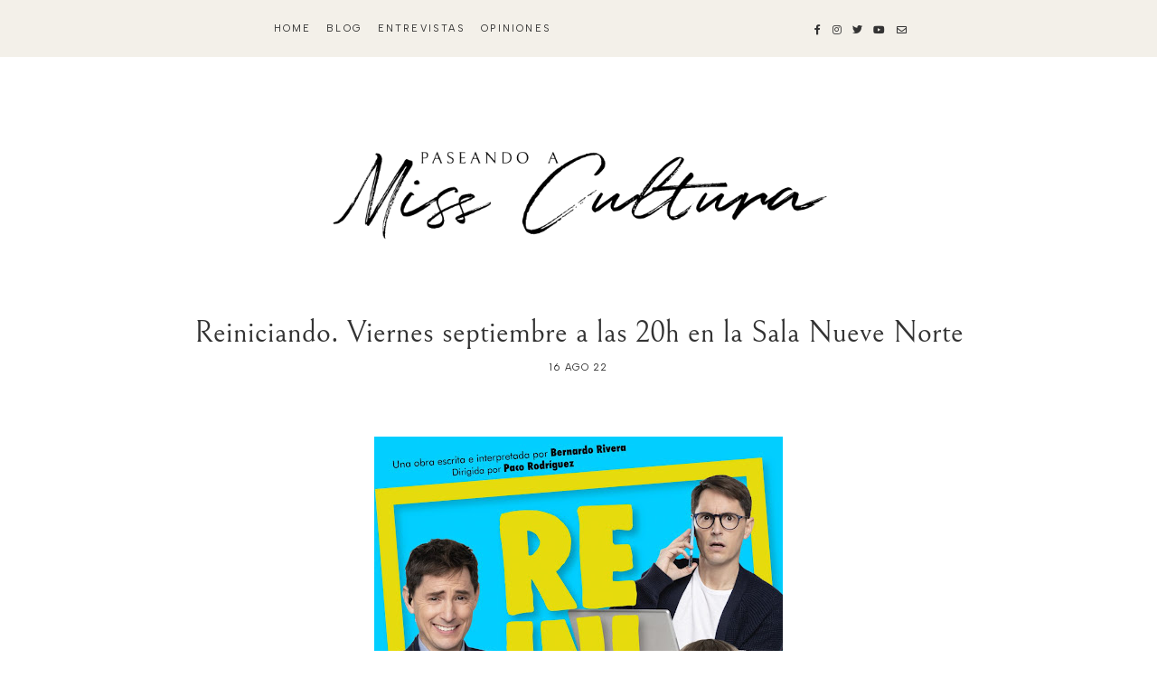

--- FILE ---
content_type: text/html; charset=UTF-8
request_url: https://www.paseandoamisscultura.com/2022/08/reiniciando-viernes-septiembre-las-20h.html
body_size: 93122
content:
<!DOCTYPE html>
<html dir='ltr' xmlns='http://www.w3.org/1999/xhtml' xmlns:b='http://www.google.com/2005/gml/b' xmlns:data='http://www.google.com/2005/gml/data' xmlns:expr='http://www.google.com/2005/gml/expr'>
<head>
<link href='https://www.blogger.com/static/v1/widgets/335934321-css_bundle_v2.css' rel='stylesheet' type='text/css'/>
<!-- Google tag (gtag.js) -->
<script async='async' src='https://www.googletagmanager.com/gtag/js?id=G-9Z7DGKJGV5'></script>
<script>
  window.dataLayer = window.dataLayer || [];
  function gtag(){dataLayer.push(arguments);}
  gtag('js', new Date());

  gtag('config', 'G-9Z7DGKJGV5');
</script>
<meta content='width=device-width, initial-scale=1' name='viewport'/>
<title>Reiniciando. Viernes septiembre a las 20h en la Sala Nueve Norte &#8212; Paseando a Miss Cultura</title>
<link href='https://www.paseandoamisscultura.com/2022/08/reiniciando-viernes-septiembre-las-20h.html' rel='canonical'/>
<meta content='Reiniciando. Viernes septiembre a las 20h en la Sala Nueve Norte.' name='description'/>
<link href='https://blogger.googleusercontent.com/img/b/R29vZ2xl/AVvXsEjiV5q38V_Vv_Kl2rzA7Nnl604xUMD3ngtsD4Hv57m9dYgY46qIYFjGaARZaP4fPOqWQHad144LzSZ12ZBswlihbWGPJv5MdjLGIMVCWH6xPdPH11eMf4zPBmvhSfNDFQczoYe2RsF6FFrhVXJIX1cr4iV_sxfbgXAe0T4XrNg_UmpQPL0U7JdnOgT8-w/w1200-h630-p-k-no-nu/Cartel.Reiniciando-1086x1536.jpg' rel='image_src'/>
<meta content='text/html; charset=UTF-8' http-equiv='Content-Type'/>
<!-- Chrome, Firefox OS and Opera -->
<meta content='#ffffff' name='theme-color'/>
<!-- Windows Phone -->
<meta content='#ffffff' name='msapplication-navbutton-color'/>
<meta content='blogger' name='generator'/>
<link href='https://www.paseandoamisscultura.com/favicon.ico' rel='icon' type='image/x-icon'/>
<link href='https://www.paseandoamisscultura.com/2022/08/reiniciando-viernes-septiembre-las-20h.html' rel='canonical'/>
<link rel="alternate" type="application/atom+xml" title="Paseando a Miss Cultura - Atom" href="https://www.paseandoamisscultura.com/feeds/posts/default" />
<link rel="alternate" type="application/rss+xml" title="Paseando a Miss Cultura - RSS" href="https://www.paseandoamisscultura.com/feeds/posts/default?alt=rss" />
<link rel="service.post" type="application/atom+xml" title="Paseando a Miss Cultura - Atom" href="https://www.blogger.com/feeds/1829252805117678231/posts/default" />

<link rel="alternate" type="application/atom+xml" title="Paseando a Miss Cultura - Atom" href="https://www.paseandoamisscultura.com/feeds/8470332738853247335/comments/default" />
<!--Can't find substitution for tag [blog.ieCssRetrofitLinks]-->
<link href='https://blogger.googleusercontent.com/img/b/R29vZ2xl/AVvXsEjiV5q38V_Vv_Kl2rzA7Nnl604xUMD3ngtsD4Hv57m9dYgY46qIYFjGaARZaP4fPOqWQHad144LzSZ12ZBswlihbWGPJv5MdjLGIMVCWH6xPdPH11eMf4zPBmvhSfNDFQczoYe2RsF6FFrhVXJIX1cr4iV_sxfbgXAe0T4XrNg_UmpQPL0U7JdnOgT8-w/w452-h640/Cartel.Reiniciando-1086x1536.jpg' rel='image_src'/>
<meta content='https://www.paseandoamisscultura.com/2022/08/reiniciando-viernes-septiembre-las-20h.html' property='og:url'/>
<meta content='Reiniciando. Viernes septiembre a las 20h en la Sala Nueve Norte' property='og:title'/>
<meta content='  La nueva comedia de Qué jArte! lleva por título «Reiniciando». Sinopsis: Lucas, Valeria y Santi son los protagonistas de esta singular his...' property='og:description'/>
<meta content='https://blogger.googleusercontent.com/img/b/R29vZ2xl/AVvXsEjiV5q38V_Vv_Kl2rzA7Nnl604xUMD3ngtsD4Hv57m9dYgY46qIYFjGaARZaP4fPOqWQHad144LzSZ12ZBswlihbWGPJv5MdjLGIMVCWH6xPdPH11eMf4zPBmvhSfNDFQczoYe2RsF6FFrhVXJIX1cr4iV_sxfbgXAe0T4XrNg_UmpQPL0U7JdnOgT8-w/w1200-h630-p-k-no-nu/Cartel.Reiniciando-1086x1536.jpg' property='og:image'/>
<meta content='Reiniciando. Viernes septiembre a las 20h en la Sala Nueve Norte' property='og:title'/>
<meta content='  La nueva comedia de Qué jArte! lleva por título «Reiniciando». Sinopsis: Lucas, Valeria y Santi son los protagonistas de esta singular his...' property='og:description'/>
<meta content='https://blogger.googleusercontent.com/img/b/R29vZ2xl/AVvXsEjiV5q38V_Vv_Kl2rzA7Nnl604xUMD3ngtsD4Hv57m9dYgY46qIYFjGaARZaP4fPOqWQHad144LzSZ12ZBswlihbWGPJv5MdjLGIMVCWH6xPdPH11eMf4zPBmvhSfNDFQczoYe2RsF6FFrhVXJIX1cr4iV_sxfbgXAe0T4XrNg_UmpQPL0U7JdnOgT8-w/w1200-h630-p-k-no-nu/Cartel.Reiniciando-1086x1536.jpg' property='og:image'/>
<meta content='summary_large_image' name='twitter:card'/>
<meta content='Reiniciando. Viernes septiembre a las 20h en la Sala Nueve Norte' name='twitter:title'/>
<meta content='  La nueva comedia de Qué jArte! lleva por título «Reiniciando». Sinopsis: Lucas, Valeria y Santi son los protagonistas de esta singular his...' name='twitter:description'/>
<meta content='https://blogger.googleusercontent.com/img/b/R29vZ2xl/AVvXsEjiV5q38V_Vv_Kl2rzA7Nnl604xUMD3ngtsD4Hv57m9dYgY46qIYFjGaARZaP4fPOqWQHad144LzSZ12ZBswlihbWGPJv5MdjLGIMVCWH6xPdPH11eMf4zPBmvhSfNDFQczoYe2RsF6FFrhVXJIX1cr4iV_sxfbgXAe0T4XrNg_UmpQPL0U7JdnOgT8-w/w1200-h630-p-k-no-nu/Cartel.Reiniciando-1086x1536.jpg' property='og:image'/>
<meta content='https://blogger.googleusercontent.com/img/b/R29vZ2xl/AVvXsEjiV5q38V_Vv_Kl2rzA7Nnl604xUMD3ngtsD4Hv57m9dYgY46qIYFjGaARZaP4fPOqWQHad144LzSZ12ZBswlihbWGPJv5MdjLGIMVCWH6xPdPH11eMf4zPBmvhSfNDFQczoYe2RsF6FFrhVXJIX1cr4iV_sxfbgXAe0T4XrNg_UmpQPL0U7JdnOgT8-w/w1200-h630-p-k-no-nu/Cartel.Reiniciando-1086x1536.jpg' name='twitter:image'/>
<link href='https://cdnjs.cloudflare.com/ajax/libs/font-awesome/5.13.0/css/all.min.css' rel='stylesheet' type='text/css'/>
<link href='https://fonts.googleapis.com' rel='preconnect'/>
<link href='https://fonts.googleapis.com/css2?family=Albert+Sans:wght@400;700&display=swap' rel='stylesheet'/>
<style>
  @font-face{
  font-family: bellefair;
  font-weight: 400;
  src: url([data-uri]) format('truetype');}
</style>
<script src='https://ajax.googleapis.com/ajax/libs/jquery/2.2.4/jquery.min.js'></script>
<style id='page-skin-1' type='text/css'><!--
/*/// -------------------------------------------------------------------------
*
*  Responsive Blogger Theme
*  Name:						Paseando a Miss Cultura
*  URL:							http://www.paseandoamisscultura.com
*  Date:						January 2023
*  Design + Development:		Lovelogic [https://lovelogic.design]
*
* ----------------------------------------------------------------------- //
/*! normalize.css v8.0.1 | MIT License | github.com/necolas/normalize.css */
html{line-height:1.15;-webkit-text-size-adjust:100%}body{margin:0}main{display:block}h1{font-size:2em;margin:.67em 0}hr{box-sizing:content-box;height:0;overflow:visible}pre{font-family:monospace,monospace;font-size:1em}a{background-color:transparent}abbr[title]{border-bottom:none;text-decoration:underline;text-decoration:underline dotted}b,strong{font-weight:bolder}code,kbd,samp{font-family:monospace,monospace;font-size:1em}small{font-size:80%}sub,sup{font-size:75%;line-height:0;position:relative;vertical-align:baseline}sub{bottom:-.25em}sup{top:-.5em}img{border-style:none}button,input,optgroup,select,textarea{font-family:inherit;font-size:100%;line-height:1.15;margin:0}button,input{overflow:visible}button,select{text-transform:none}[type=button],[type=reset],[type=submit],button{-webkit-appearance:button}[type=button]::-moz-focus-inner,[type=reset]::-moz-focus-inner,[type=submit]::-moz-focus-inner,button::-moz-focus-inner{border-style:none;padding:0}[type=button]:-moz-focusring,[type=reset]:-moz-focusring,[type=submit]:-moz-focusring,button:-moz-focusring{outline:1px dotted ButtonText}fieldset{padding:.35em .75em .625em}legend{box-sizing:border-box;color:inherit;display:table;max-width:100%;padding:0;white-space:normal}progress{vertical-align:baseline}textarea{overflow:auto}[type=checkbox],[type=radio]{box-sizing:border-box;padding:0}[type=number]::-webkit-inner-spin-button,[type=number]::-webkit-outer-spin-button{height:auto}[type=search]{-webkit-appearance:textfield;outline-offset:-2px}[type=search]::-webkit-search-decoration{-webkit-appearance:none}::-webkit-file-upload-button{-webkit-appearance:button;font:inherit}details{display:block}summary{display:list-item}template{display:none}[hidden]{display:none}
/*/// ------------------------------
~   General
------------------------------ ///*/
*, *:after, *:before {
-webkit-box-sizing: border-box;
-moz-box-sizing: border-box;
box-sizing: border-box;
}
.clearfix:after {
content: "";
display:block;
clear:both;
}
.flexbox {
display: -moz-box;
display: -ms-flexbox;
display: -webkit-flex;
display: -webkit-box;
display: flex;
}
.hidden {
display: none;
}
html {
font-size: 62.5%;
}
body {
background: #ffffff;
color: #333333;
font: normal 14px albert sans, sans-serif;
overflow-wrap: break-word;
word-break: break-word;
word-wrap: break-word;
}
img {
height: auto;
max-width: 100%;
}
a {
color: #BB7676;
text-decoration: none;
}
a:hover {
color: #894F4F;
}
em, i {
font-family: georgia, serif;
font-style: italic;
}
:focus {
outline: 0;
}
::-webkit-scrollbar {
background: #F2EFEB;
height: 7px;
width: 15px;
}
::-webkit-scrollbar-thumb:vertical {
background: #e2d9ce;
height: 50px;
}
::-webkit-scrollbar-thumb:horizontal {
background: #d9a95b;
height: 7px;
}
::-moz-selection {
background: #F3F0E9;
color: #333333;
}
::selection {
background: #F3F0E9;
color: #333333;
}
.CSS_LIGHTBOX {
z-index: 10000 !important;
}
.CSS_LAYOUT_COMPONENT {
color: transparent;
}
.cookie-choices-info {
background: #F3F0E9 !important;
max-width: 280px;
position: absolute;
bottom: 1.5em;
left: 1.5em !important;
top: auto !important;
z-index: 11000 !important;
}
.cookie-choices-info .cookie-choices-text {
font: normal 11px albert sans, sans-serif !important;
color: #333333 !important;
}
.cookie-choices-info .cookie-choices-text::before {
color: #333333;
content: "\f564";
font-family: "Font Awesome 5 Free";
font-size: 180%;
font-weight: 900;
margin-right: .4em;
}
.cookie-choices-info .cookie-choices-buttons {
font: 700 13px albert sans, sans-serif;
letter-spacing: .05em;
display: block !important;
text-align: left;
padding-bottom: .5em;
margin: 0 5px !important;
}
.cookie-choices-info .cookie-choices-buttons a {
color: #333333 !important;
text-transform: lowercase !important;
}
.cookie-choices-info .cookie-choices-buttons a:hover,
.cookie-choices-info .cookie-choices-buttons a:focus {
color: #BB7676 !important;
}
/*/// ------------------------------
~   Menu
------------------------------ ///*/
.PageList.widget {
margin: 0;
}
.PageList LI.selected A {
font-weight: normal !important;
}
.widget-content > .navtoggle.outside {
display: block;
}
.widget-content > .navtoggle.outside:hover,
.widget-content > .navtoggle.outside:focus {
cursor: pointer;
}
.nav-icon3 {
width: 30px;
height: 20px;
margin-top: .3em;
-webkit-transform: rotate(0deg);
-moz-transform: rotate(0deg);
-o-transform: rotate(0deg);
transform: rotate(0deg);
-webkit-transition: .5s ease-in-out;
-moz-transition: .5s ease-in-out;
-o-transition: .5s ease-in-out;
transition: .5s ease-in-out;
cursor: pointer;
}
.nav-icon3 span {
display: block;
position: absolute;
height: 2px;
width: 100%;
background: #333333;
opacity: 1;
left: 0;
-webkit-transform: rotate(0deg);
-moz-transform: rotate(0deg);
-o-transform: rotate(0deg);
transform: rotate(0deg);
-webkit-transition: .25s ease-in-out;
-moz-transition: .25s ease-in-out;
-o-transition: .25s ease-in-out;
transition: .25s ease-in-out;
}
.nav-icon3 span:nth-child(1) {
top: 0px;
}
.nav-icon3 span:nth-child(2),
.nav-icon3 span:nth-child(3) {
top: 7px;
}
.nav-icon3 span:nth-child(4) {
top: 14px;
}
.nav-icon3.open span:nth-child(1) {
top: 7px;
width: 0%;
left: 50%;
}
.nav-icon3.open span:nth-child(2) {
-webkit-transform: rotate(45deg);
-moz-transform: rotate(45deg);
-o-transform: rotate(45deg);
transform: rotate(45deg);
}
.nav-icon3.open span:nth-child(3) {
-webkit-transform: rotate(-45deg);
-moz-transform: rotate(-45deg);
-o-transform: rotate(-45deg);
transform: rotate(-45deg);
}
.nav-icon3.open span:nth-child(4) {
top: 7px;
width: 0%;
left: 50%;
}
.menu {
color: #333333;
display: none;
font: normal normal 11px albert sans, sans-serif;
letter-spacing: .2em;
text-align: left;
text-transform: uppercase;
}
.menu ul {
list-style-type: none;
padding-left: 0;
margin-top: 2em;
}
.menu a {
color: #333333;
}
.menu a:hover {
color: #BB7676;
}
.menu li.parent {
padding: .7em 0;
}
.menu li.parent i.fa.fa-fw {
display: block;
float: right;
}
.menu li.parent ul.level-two,
.menu li.parent ul.level-three {
padding: 1em;
font-size: 90%;
margin-top: .5em;
}
.menu li.parent ul.level-two li a,
.menu li.parent ul.level-three li a {
display: block;
padding: .5em;
}
.menu li.parent > ul.level-two {
display: none;
margin-top: .5em;
overflow-wrap: break-word;
word-break: break-word;
word-wrap: break-word;
}
.menu ul.level-three {
display: none;
overflow-wrap: break-word;
word-break: break-word;
word-wrap: break-word;
}
.menu .fa {
display: inline-block;
color: #333333;
margin: 0 .2em;
text-align: right;
}
.menu .fa a {
font-size: 0;
padding: 0 !important;
}
.menu .fa:hover,
.menu .fa:focus {
cursor: pointer;
}
.menu ul.level-two .child-item .fa-angle-right {
margin-top: -1.2em;
-webkit-transform: rotate(90deg);
-ms-transform: rotate(90deg);
transform: rotate(90deg);
}
@media screen and (min-width: 50em) {
.widget-content > .navtoggle.outside, span.navtoggle {
display: none !important;
}
.menu {
display: block !important;
}
.menu ul {
position: relative;
margin-top: 1em;
z-index: 999;
}
.menu li.parent {
border: 0;
display: inline-table;
padding: 0 0 1em 0;
margin-right: 1.5em;
position: relative;
}
.menu li.parent:last-of-type {
margin: 0;
}
.menu li.parent ul.level-two,
.menu li.parent ul.level-three {
padding: 1em 0;
line-height: 1.5;
text-align: left;
width: 200px;
overflow-wrap: break-word !important;
word-break: break-word !important;
word-wrap: break-word !important;
}
.menu li.parent ul.level-two li a,
.menu li.parent ul.level-three li a {
padding: .5em 2em;
}
.menu li.parent ul.level-two {
background: #F3F0E9;
display: none;
margin: 0;
left: auto;
position: absolute;
top: 100%;
}
.menu li.parent .level-three {
background: #F3F0E9;
display: none;
position: absolute;
left: 100%;
white-space: wrap;
-webkit-transform: translateY(-3.7em);
-ms-transform: translateY(-3.7em);
transform: translateY(-3.7em);
}
.menu li.parent .level-three li {
display: block;
transition: .3s all ease;
position: relative;
}
.menu .level-two:hover,
.menu li.parent:hover .level-two,
.menu .child-item.sharewidth:hover .level-three {
display: block;
}
.menu .fa {
display: none;
}
.menu ul.level-two .child-item .fa-angle-right {
padding-right: 1.5em;
-webkit-transform: rotate(0deg);
-ms-transform: rotate(0deg);
transform: rotate(0deg);
}
}
@media screen and (min-width: 64em) {
.menu ul {
display: -moz-box;
display: -ms-flexbox;
display: -webkit-flex;
display: -webkit-box;
display: flex;
justify-content: center;
}
}
#Pagelist100 {
position: relative;
width: 100%;
}
/*/// ------------------------------
~  Search
------------------------------ ///*/
.gbml-search .search-form {
color: #333333;
text-align: right;
}
.gbml-search input,
.gbml-search .search-form-btn {
background: none;
border: 0;
}
.gbml-search input {
border-bottom: 1px solid #333333;
letter-spacing: 2px;
max-width: 130px;
margin-bottom: 1em;
width: 100%;
}
.gbml-search .search-form-btn {
color: #333333;
margin-left: -7px;
}
.gbml-search input:focus {
outline: 0;
}
::placeholder {
color: #333333;
opacity: 1;
}
:-ms-input-placeholder {
color: #333333;
}
::-ms-input-placeholder {
color: #333333;
}
.gbml-search input:focus {
outline: 0;
}
/*/// ------------------------------
~   Social Icons
------------------------------ ///*/
#LinkList100, #LinkList200 {
display: block;
font-family: "Font Awesome 5 Brands", "Font Awesome 5 Free";
font-weight: 400;
}
#LinkList100 ul, #LinkList200 ul {
padding: 0;
}
#LinkList100 li, #LinkList200 li {
list-style-type: none;
display: inline-table;
margin: 0 .3em;
}
#LinkList100 .social-name, #LinkList200 .social-name {
display: none;
}
#LinkList100 a, #LinkList200 a {
color: #333333;
font-size: 80%;
}
#LinkList200 a:focus,
#LinkList200 a:hover,
#LinkList100 a:focus,
#LinkList100 a:hover {
color: #BB7676;
}
#LinkList100 .facebook:before,
#LinkList200 .facebook:before {content:"\f39e";}
#LinkList100 .instagram:before,
#LinkList200 .instagram:before {content:"\f16d";}
#LinkList100 .twitter:before,
#LinkList200 .twitter:before {content:"\f099";}
#LinkList100 .pinterest:before,
#LinkList200 .pinterest:before {content:"\f231";}
#LinkList100 .tumblr:before,
#LinkList200 .tumblr:before {content:"\f173";}
#LinkList100 .youtube:before,
#LinkList200 .youtube:before {content:"\f167";}
#LinkList100 .email:before,
#LinkList200 .email:before {content:"\f0e0";}
#LinkList100 .rssfeed:before,
#LinkList200 .rssfeed:before {content: "\f09e"; font-weight: 900; }
#LinkList100 .bloglovin:before,
#LinkList200 .bloglovin:before {content:"\f004"; font-weight: 900;}
#LinkList100 .behance:before,
#LinkList200 .behance:before {content:"\f1b4";}
#LinkList100 .etsy:before,
#LinkList200 .etsy:before {content:"\f2d7";}
#LinkList100 .linkedin:before,
#LinkList200 .linkedin:before {content:"\f0e1";}
#LinkList100 .medium:before,
#LinkList200 .medium:before {content:"\f3c7";}
#LinkList100 .spotify:before,
#LinkList200 .spotify:before {content:"\f1bc";}
#LinkList100 .vimeo:before,
#LinkList200 .vimeo:before {content:"\f27d";}
#LinkList100 .goodreads:before,
#LinkList200 .goodreads:before {content:"\f3a9";}
#LinkList100 .skoob:before,
#LinkList200 .skoob:before {content:"\f4d5";}
#LinkList100 .tiktok:before,
#LinkList200 .tiktok:before {content: "\e07b";}
@media screen and (max-width: 50em) {
#LinkList100 { max-width: 200px; }
}
/*/// ------------------------------
~   Top Section
------------------------------ ///*/
.menu-gbml {
background: #F3F0E9;
margin: 0 auto;
padding: 1em 2em;
}
.menu-section {
display: -moz-box;
display: -ms-flexbox;
display: -webkit-flex;
display: -webkit-box;
display: flex;
justify-content: space-around;
align-items: center;
}
.menu-section .widget {
margin: 0;
}
.menu-section .LinkList {
width: 28%;
}
.menu-section .PageList {
width: 68%;
}
@media screen and (max-width: 64em) {
.menu-section-1 { flex-wrap: wrap; }
#PageList100 { width: 100%; }
#LinkList100 {
text-align: right;
position: absolute;
top: 1em;
right: 2em;
width: 100%;
}
}
/*/// ------------------------------
~   Header
------------------------------ ///*/
.header-wrap {
margin: 6em auto 0;
max-width: 1000px;
width: 96%;
text-align: center;
}
#Header1 a {
color: #333333;
}
#Header1 h1 {
font: normal 34px bellefair, serif;
line-height: 1;
margin: 0;
font-weight: normal;
text-transform: lowercase;
}
#Header1 p {
font: normal 11px albert sans, sans-serif;
letter-spacing: 0.2em;
margin: -.5em;
text-transform: uppercase;
}
.header.image-placement-behind {
background-repeat: no-repeat;
background-position: center;
-webkit-background-size: cover;
background-size: cover;
}
.header.image-placement-behind.has-image {
background-repeat: no-repeat;
background-position: center;
-webkit-background-size: cover;
background-size: cover;
}
.header.image-placement-replace.has-image,
.header.image-placement-replace.has-image img,
.header.image-placement-before-description.has-image,
.header.image-placement-before-description.has-image img  {
margin: 0 auto;
max-width: 660px;
width: 100%;
}
@media screen and (max-width: 64em) {
.header.image-placement-replace.has-image,
.header.image-placement-replace.has-image img,
.header.image-placement-before-description.has-image,
.header.image-placement-before-description.has-image img  {
margin: 0 auto;
}
}
.header img {
display: block;
}
/*/// ------------------------------
~   Columns + Widths
------------------------------ ///*/
.section {
margin: 0;
}
.container {
margin: 0;
}
.container-1 {
max-width: 1200px;
margin: 8em auto 0;
width: 90%;
}
.container-4 .side-wrap,
.container-3 .side-wrap,
.container-2 .side-wrap {
margin-top: 4em;
}
@media screen and (min-width: 55em) {
.post-hero {
float: left;
width: 67%;
}
.side-wrap {
float: right;
margin: 0;
width: 29%;
}
.container-2 .post-hero { width: 52%; }
.container-2 .side-wrap { width: 43%; margin: 0; }
.container-3 .post-hero { width: 35%; }
.container-3 .side-wrap { width: 60%; margin: 0; }
.container-4 .post-hero { width: 60%; }
.container-4 .side-wrap { width: 35%; margin: 0; }
}
/*/// ------------------------------
~  All Posts Widgets General
------------------------------ ///*/
.widget h3,
#Text12.widget,
#Text15.widget,
#Text10.widget {
margin: 0;
font: 400 16px 'bellefair', sans-serif;
letter-spacing: .06em;
text-transform: uppercase;
}
.recent-posts-container {
margin-top: 10px;
}
.recent-posts-container img {
width: 100%;
}
.recent-posts-details,
#Blog1 .blog-posts .post .post-date,
#Blog2 .blog-posts .post .post-date {
font-size: 10px;
font-weight: bold;
letter-spacing: .04em;
text-transform: uppercase;
margin-top: 5px;
}
.recent-posts-list {
margin-bottom: 15px;
}
.recent-post-title {
font: 400 16px 'bellefair', sans-serif;
}
.recent-post-title a {
color: #333;
}
.recent-post-title,
.recent-posts-details {
padding-left: 10px;
}
/*/// ------------------------------
~  The Latest
------------------------------ ///*/
#Blog1 { margin-top: 10px; }
#Text10,
#Blog1 .blog-posts .post .post-date {
color: #81B3D8;
}
#Blog1 .blog-posts .post:last-of-type {
display: none;
}
#Blog1 .blog-posts {
flex-wrap: wrap;
justify-content: space-between;
}
#Blog1 .blog-posts .post {
text-align: left;
width: 48%;
}
@media screen and (max-width: 40em) {
#Blog1 .blog-posts .post {
width: 100%;
}
}
#Blog1 .blog-posts .post h2 {
font-size: 22px;
}
/*/// ------------------------------
~   Entrevistas / Noticias
------------------------------ ///*/
#HTML10 h3,
#HTML14 h3,
.recent-posts-details {
color: #BB7676;
}
#HTML10 h3,
#HTML14 h3 {
margin-bottom: 10px;
}
.recent-posts-container {
width: 100%;
}
#HTML10 .recent-posts-list,
#HTML14 .recent-posts-list {
justify-content: space-between;
}
#HTML14 .recent-posts-list a,
#HTML10 .recent-posts-list a { width: 34%; }
#HTML14 .recent-posts-list .recent-post-text-wrap,
#HTML10 .recent-posts-list .recent-post-text-wrap { width: 65%; }
#HTML14 .recent-post-title a:hover,
#HTML14 .recent-post-title a:focus,
#HTML14 .recent-posts-details a:hover,
#HTML14 .recent-posts-details a:focus,
#HTML10 .recent-post-title a:hover,
#HTML10 .recent-post-title a:focus,
#HTML10 .recent-posts-details a:hover,
#HTML10 .recent-posts-details a:focus {
color: #BB7676;
}
#HTML14 .recent-post-title {
font-size: 20px;
}
#HTML15 .recent-post-title {
font-size: 22px;
}
/*/// ------------------------------
~   Slider / Opiniones de literatura
------------------------------ ///*/
.slider {
position: relative;
background: #F3F0E9;
width: 100%;
}
#HTML600 {
margin: 6em auto 0;
padding: 3em 0;
}
#HTML600 h3 {
display: none;
}
.owl-item {
border-right: 0;
list-style: none;
padding: 0 1.2em;
}
.owl-item.active {
margin: 0 !important;
}
ul.owl-carousel.owl-theme.owl-loaded.owl-drag {
padding: 0;
position: relative;
}
.owl-nav {
width: 100% !important;
margin: 0;
max-width: 110px;
text-align: center;
position: relative;
top: 1em;
left: 15%;
}
button.owl-prev,
button.owl-next {
background: #F3F0E9 !important;
border: 1px solid #BB7676 !important;
border-radius: 150% !important;
color: #BB7676 !important;
display: block !important;
font: normal 24px bellefair, sans-serif !important;
float: left;
margin: 0 !important;
padding: 8px 17px 10px 17px !important;
}
button.owl-next {
float: right;
}
.cycle-slideshow {
display: block;
height: 0;
padding-bottom: 250%;
margin: 0;
overflow: hidden;
position: relative;
text-align: center;
width: 100%;
z-index: 0;
}
@media screen and (min-width: 500px) {
.cycle-slideshow { padding-bottom: 220%; }
}
@media screen and (min-width: 900px) {
.cycle-slideshow { padding-bottom: 200%; }
}
@media screen and (min-width: 1250px) {
.cycle-slideshow { padding-bottom: 240%; }
}
@media screen and (min-width: 1500px) {
.cycle-slideshow { padding-bottom: 220%; }
}
@media screen and (min-width: 1700px) {
.cycle-slideshow { padding-bottom: 200%; }
}
.cycle-slideshow ul {
height: 100%;
height: 100vh;
padding: 0;
width: 100%;
}
.cycle-slideshow li {
height: 100%;
margin: 0;
padding: 0;
width: 100%;
}
.slide-inside {
background: #F2EFEB;
padding: 0;
position: relative;
bottom: 0;
transition: all .25s ease-out;
width: 100%;
-webkit-transition: all .25s ease-out;
-moz-transition: all .25s ease-out;
-o-transition: all .25s ease-out;
z-index: 9;
}
.slide-title {
margin: 1em auto 0;
z-index: 99;
position: relative;
bottom: 0;
}
.slide-image {
background-repeat: no-repeat;
background-size: cover;
background-position: center;
width: 100%;
height: 0;
padding-top: 145%;
}
.slide-image:hover,
.slide-image:focus {
opacity: .8;
}
.slide-h3 {
color: #333;
font: 400 18px bellefair, sans-serif;
line-height: 1.4em;
max-width: 100%;
}
.slide-h3:hover,
.slide-h3:focus {
color: #BB7676;
}
.slide-cat,
.slide-divider,
.slide-excerpt,
.slide-more {
display: none;
}
/*/// ------------------------------
~   Series / Cine / Teatro
Book Tours / Eventos
------------------------------ ///*/
#HTML16 h3,
#HTML16 .recent-posts-details,
#HTML16 h3,
#HTML11 .recent-posts-details {
color: #DEBC43;
}
#HTML15 h3,
#HTML15 .recent-posts-details,
#HTML12 h3,
#HTML12 .recent-posts-details {
color: #616161;
}
#HTML13 h3,
#HTML13 .recent-posts-details {
color: #81B3D8;
}
#HTML15 .recent-posts-container,
#HTML13 .recent-posts-container,
#HTML12 .recent-posts-container,
#HTML11 .recent-posts-container {
display: -moz-box;
display: -ms-flexbox;
display: -webkit-flex;
display: -webkit-box;
display: flex;
flex-wrap: wrap;
justify-content: space-between;
}
#HTML15 .recent-posts-list,
#HTML13 .recent-posts-list,
#HTML12 .recent-posts-list,
#HTML11 .recent-posts-list {
flex-wrap: wrap;
width: 100%;
}
#HTML11 .recent-posts-list a { width: 42%; }
#HTML11 .recent-posts-list .recent-post-text-wrap { width: 55%; }
#HTML11 .recent-posts-list:nth-of-type(1),
#HTML11 .recent-posts-list:nth-of-type(2) {
border-bottom: 1px solid #E8E8E8;
padding-bottom: 12px;
}
#HTML15 .recent-posts-list,
#HTML12 .recent-posts-list,
#HTML11 .recent-posts-list:nth-of-type(3),
#HTML11 .recent-posts-list:nth-of-type(4) {
width: 47%;
}
#HTML13 .recent-posts-list {
width: 48%;
}
#HTML15 .recent-posts-list a,
#HTML15 .recent-posts-list .recent-post-text-wrap,
#HTML13 .recent-posts-list a,
#HTML13 .recent-posts-list .recent-post-text-wrap,
#HTML12 .recent-posts-list a,
#HTML12 .recent-posts-list .recent-post-text-wrap,
#HTML11 .recent-posts-list:nth-of-type(3) a,
#HTML11 .recent-posts-list:nth-of-type(3) .recent-post-text-wrap,
#HTML11 .recent-posts-list:nth-of-type(4) a,
#HTML11 .recent-posts-list:nth-of-type(4) .recent-post-text-wrap {
width: 100%;
}
#HTML11 .recent-posts-list .recent-post-title,
#HTML11 .recent-posts-list .recent-posts-details {
padding-left: 20px;
}
#HTML15 .recent-posts-list .recent-post-title,
#HTML13 .recent-posts-list .recent-post-title,
#HTML12 .recent-posts-list .recent-post-title,
#HTML11 .recent-posts-list:nth-of-type(3) .recent-post-title,
#HTML11 .recent-posts-list:nth-of-type(4) .recent-post-title {
padding-top: 5px;
}
#HTML15 .recent-posts-list .recent-post-title,
#HTML15 .recent-posts-list .recent-posts-details,
#HTML13 .recent-posts-list .recent-post-title,
#HTML13 .recent-posts-list .recent-posts-details,
#HTML12 .recent-posts-list .recent-post-title,
#HTML12 .recent-posts-list .recent-posts-details,
#HTML11 .recent-posts-list:nth-of-type(3) .recent-post-title,
#HTML11 .recent-posts-list:nth-of-type(3) .recent-posts-details,
#HTML11 .recent-posts-list:nth-of-type(4) .recent-post-title,
#HTML11 .recent-posts-list:nth-of-type(4) .recent-posts-details {
padding-left: 0;
}
#HTML16 .recent-post-title a:hover,
#HTML16 .recent-post-title a:focus,
#HTML16 .recent-posts-details a:hover,
#HTML16 .recent-posts-details a:focus,
#HTML11 .recent-post-title a:hover,
#HTML11 .recent-post-title a:focus,
#HTML11 .recent-posts-details a:hover,
#HTML11 .recent-posts-details a:focus {
color: #EAC649;
}
#HTML15 .recent-post-title a:hover,
#HTML15 .recent-post-title a:focus,
#HTML15 .recent-posts-details a:hover,
#HTML15 .recent-posts-details a:focus,
#HTML12 .recent-post-title a:hover,
#HTML12 .recent-post-title a:focus,
#HTML12 .recent-posts-details a:hover,
#HTML12 .recent-posts-details a:focus {
color: #616161;
}
#HTML12 .recent-posts-list {
margin-bottom: 25px;
}
#HTML12 .recent-post-title a:hover,
#HTML12 .recent-post-title a:focus,
#HTML12 .recent-posts-details a:hover,
#HTML12 .recent-posts-details a:focus {
color: #81B3D8;
}
/*/// ------------------------------
~  Featured Images with links
------------------------------ ///*/
.fbe-wrap {
margin: 6em auto 8em;
padding: 4em 0;
border-top: 1px solid #E8E8E8;
border-bottom: 1px solid #E8E8E8;
}
.fbe-title {
color: #333333;
font: normal 22px bellefair, sans-serif;
margin-bottom: .4em;
text-align: center;
}
.fbe {
max-width: 1200px;
width: 90%;
margin: 0 auto;
justify-content: space-between;
flex-wrap: wrap;
}
.fbe figure,
.fbe .widget {
margin: 0 !important;
}
.fbe .Text {
width: 100%;
padding-bottom: 20px;
}
.fbe .Image {
width: 31%;
}
.fbe .image-caption {
display: block;
margin-top: 10px;
font: normal 18px Bellefair, sans-serif;
}
.fbe figure:hover,
.fbe figure:focus {
opacity: .7;
}
.fbe .Image img {
display: block;
width: 100%;
}
@media screen and (max-width: 43.750em) {
.fbe {
flex-direction: column;
}
.fbe .Image {
width: 100%;
padding-bottom: 2em;
}
.fbe .image-caption {
bottom: 4.5em;
}
.fbe .Image img {
width: 100%;
}
}
/*/// ------------------------------
~   Youtube
------------------------------ ///*/
.yt-gallery-content {
display: -moz-box;
display: -ms-flexbox;
display: -webkit-flex;
display: -webkit-box;
display: flex;
flex-wrap: wrap;
justify-content: space-between;
}
.yt-gallery img {
display: block;
width: 100%;
}
.yt-gallery-content-item {
position: relative;
}
.yt-item-overlay {
position: absolute;
display: block;
z-index: 50;
top: 0;
background: #F3F0E9;
bottom: 0;
left: 0;
right: 0;
opacity: .3;
transition: all .3s;
}
.yt-item-overlay:hover {
opacity: 0;
}
.yt-overlay-icon {
fill: #000;
position: absolute;
top: 50%;
left: 50%;
z-index: 100;
-webkit-transform: translateY(-50%) translateX(-50%);
-ms-transform: translateY(-50%) translateX(-50%);
transform: translateY(-50%) translateX(-50%);
}
@media screen and (max-width: 50em) {
.yt-gallery-content-item {
margin-top: 4%;
width: 48% !important;
}
.yt-gallery-content-item:first-of-type {
width: 100% !important;
}
}
/*/// ------------------------------
~   Post
------------------------------ ///*/
.s-post,
.p-posts,
.post {
line-height: 2em;
margin-bottom: 4em;
position: relative;
}
.post-thumb img {
display: block;
width: 100%;
}
.post-date {
color: #333333;
font: normal 11px albert sans, sans-serif;
letter-spacing: .1em;
text-transform: uppercase;
}
.post-location,
.post-labels {
display: inline-block;
text-transform: uppercase;
margin-bottom: 1em;
}
.post-location .post-location-place::before {
content:"\f3c5";
font-family: "Font Awesome 5 Free";
font-weight: 900;
padding-right: .2em;
}
.post-location .post-location-place {
color: #333333;
font: normal 11px albert sans, sans-serif;
}
.post-labels {
font: normal 11px albert sans, sans-serif;
padding-bottom: .7em;
}
.post-labels a {
color: #333333;
}
.post-labels a:hover,
.post-labels a:focus {
color: #BB7676;
}
.post-title {
font: normal 34px bellefair, serif;
line-height: 1.2;
margin: .350em 0;
}
a.post-title-link {
color: #333333;
padding: 0;
}
a.post-title-link:hover {
color: #BB7676;
}
.post-body table {
padding: 0 !important;
position: relative;
}
.tr-caption {
font-size: 80%;
color: #333333;
background: #F3F0E9;
padding: 5px 15px;
position: absolute;
z-index: 9;
bottom: 10px;
left: 6px;
top: auto;
right: auto;
max-width: 60%;
}
.post-body h2,
.post-body h3,
.post-body h4 {
padding: .5em 0;
font: normal 34px bellefair, serif;
}
.post-body h2 { font-size: 190%; }
.post-body h3 { font-size: 150%; }
.post-body h4 { font-size: 120%; }
.post-body blockquote,
.post-body blockquote.tr_bq {
background: #F3F0E9;
color: #333333;
font: normal 20px bellefair, serif;
line-height: 2em;
margin: 1.5em 0;
padding: 2em;
}
.post-body a {
border-bottom: 2px solid #E0EBF3;
padding-bottom: .2em;
}
.post ul {
list-style: square;
}
.post ol {
counter-reset: li;
}
.post ol li {
list-style: none;
}
.post ol li:before {
color: #BB7676;
content: counter(li);
counter-increment: li;
font: 400 25px bellefair, serif;
margin: 0 1em .8em -2em;
padding: 3px 6px 3px 6px;
text-align: center;
}
.s-post .separator, .s-post table,
.s-post .separator a, .s-post table a,
.p-post .separator, .p-post table,
.p-post .separator a, .p-post table a,
.post .separator, .post table,
.post .separator a, .post table a {
border: 0 !important;
line-height: normal;
margin: 0 !important;
}
.s-post p,
.p-post p,
.post p { padding: 0 10em; }
@media screen and (max-width: 40em) {
.s-post p,
.p-post p,
.post p { padding: 0; }
}
.tr-caption {
padding: .4em;
}
.post-body .img-left {
padding: 2em 2em 2em 0!important;
}
.post-body .img-right {
padding: 2em 0 2em 2em!important;
}
@media screen and (max-width: 45em) {
.post-body .img-left, .post-body .img-left img, .post-body .img-right, .post-body .img-right img {
max-width: 100% !important;
padding: 1em 0 1em 0 !important;
width: 700px !important;
}
}
/*/// ------------------------------
~  Blog Pager
------------------------------ ///*/
.blog-pager {
letter-spacing: .1em;
margin: 3em auto;
text-transform: uppercase;
width: auto;
}
.home-view .blog-pager {
display: none;
}
.blog-pager a {
color: #333333;
font: normal 11px albert sans, sans-serif;
}
.blog-pager a:hover,
.blog-pager a:focus {
color: #BB7676;
}
.blog-pager-home-link {
display: none;
}
.blog-pager-newer-link.disabled,
.blog-pager-older-link.disabled {
display: none;
}
@media screen and (max-width: 50em) {
.blog-pager a {
display: block;
margin: 3em auto;
}
.single-view .blog-pager-newer-link
.single-view .blog-pager-older-link {
text-align: center;
}
}
@media screen and (min-width: 50em) {
.blog-pager {
display: -moz-box;
display: -ms-flexbox;
display: -webkit-flex;
display: -webkit-box;
display: flex;
justify-content: space-between;
align-items: center;
}
.blog-pager a {
width: 48%;
}
}
.single-view .blog-pager-newer-link:before,
.single-view .blog-pager-older-link:before {
content: "<< anterior";
display: block;
color: #ccc;
text-transform: uppercase;
}
.single-view .blog-pager-older-link:before {
content: "seguiente >>";
}
.single-view .blog-pager-newer-link {
text-align: left;
}
.single-view .blog-pager-older-link {
text-align: right;
}
/*/// ------------------------------
~   Archive
------------------------------ ///*/
.BlogArchive {
border: 1px solid #333333;
clear: both;
font-size: 85%;
padding: 1em;
margin: 3em auto 0!important;
}
.BlogArchive h3 {
text-align: left;
padding: 0;
text-transform: uppercase;
}
.BlogArchive a {
color: #333333;
}
.BlogArchive a:hover {
color: #d9a95b;
}
.BlogArchive .post-count {
color: #d9a95b;
font-size: 80%;
padding-left: .5em;
}
.BlogArchive ul li .hierarchy-title a:before {
content: "\f068";
display: inline-block;
font-family: "Font Awesome 5 Free";
padding-right: .3em;
}
.collapsible {
-webkit-transition: height 0.3s cubic-bezier(0.4, 0, 0.2, 1);
transition: height 0.3s cubic-bezier(0.4, 0, 0.2, 1);
}
.collapsible,
.collapsible > summary {
display: block;
overflow: hidden;
}
.collapsible > :not(summary) {
display: none;
}
.collapsible[open] > :not(summary) {
display: block;
}
.collapsible:focus,
.collapsible > summary:focus {
outline: none;
}
.collapsible > summary {
cursor: pointer;
display: block;
padding: 0;
}
.collapsible:focus > summary,
.collapsible > summary:focus {
background-color: transparent;
}
.collapsible > summary::-webkit-details-marker {
display: none;
}
.collapsible-title {
-webkit-box-align: center;
-webkit-align-items: center;
-ms-flex-align: center;
align-items: center;
display: -webkit-box;
display: -webkit-flex;
display: -ms-flexbox;
display: flex;
}
.collapsible-title .title {
-webkit-box-flex: 1;
-webkit-flex: 1 1 auto;
-ms-flex: 1 1 auto;
flex: 1 1 auto;
-webkit-box-ordinal-group: 1;
-webkit-order: 0;
-ms-flex-order: 0;
order: 0;
overflow: hidden;
text-overflow: ellipsis;
white-space: nowrap;
}
.collapsible-title .chevron-down,
.collapsible[open] .collapsible-title .chevron-up {
display: block;
}
.collapsible-title .chevron-up,
.collapsible[open] .collapsible-title .chevron-down {
display: none;
}
.flat-button {
cursor: pointer;
display: inline-block;
font-weight: bold;
text-transform: uppercase;
border-radius: 2px;
padding: 8px;
margin: -8px;
}
.flat-icon-button {
background: transparent;
border: 0;
margin: 0;
outline: none;
padding: 0;
margin: -12px;
padding: 12px;
cursor: pointer;
box-sizing: content-box;
display: inline-block;
line-height: 0;
}
.flat-icon-button,
.flat-icon-button .splash-wrapper {
border-radius: 50%;
}
.flat-icon-button .splash.animate {
-webkit-animation-duration: 0.3s;
animation-duration: 0.3s;
}
.extendable .show-less,
.extendable .show-more {
display: none;
}
.pill-button {
background: transparent;
border: 1px solid;
border-radius: 12px;
cursor: pointer;
display: none;
font-size: 12px;
padding: 4px 16px;
text-transform: uppercase;
}
.extendable .show-less.hidden,
.extendable .show-more.hidden {
display: none;
}
.extendable .remaining-items {
height: 0;
overflow: hidden;
-webkit-transition: height .3s cubic-bezier(.4,0,.2,1);
transition: height .3s cubic-bezier(.4,0,.2,1);
}
/*/// ------------------------------
~   Footer
------------------------------ ///*/
.columns-wrap {
background: #F3F0E9;
margin: 5em 0 1em;
padding: 3em 0 2em;
width: 100%;
}
.columns-inner {
flex-wrap: wrap;
align-items: center;
margin: 0 auto;
max-width: 1300px;
width: 90%;
}
.columns-wrap h3 {
color: #333333;
font: normal 11px albert sans, sans-serif;
letter-spacing: .1em;
margin-bottom: .5em;
padding: 1em;
text-align: center;
text-transform: uppercase;
}
.c-column-left,
.c-column-center,
.c-column-right {
display: inline;
padding: 1em;
vertical-align: middle;
}
@media screen and (max-width: 57em) {
.c-column-left,
.c-column-center,
.c-column-right {
float: none !important;
margin: 0 auto;
width: 100% !important;
text-align: center;
}
}
.columns-wrap .widget {
margin: 0;
}
#LinkList200 {
text-align: center;
}
#PageList200 ul {
flex-wrap: wrap;
justify-content: space-around;
text-align: center;
text-transform: uppercase;
font: normal normal 11px albert sans, sans-serif;
}
#PageList200 ul li {
width: 47%;
margin: 0 0 10px;
}
#PageList200 ul li a {
color: #333;
}
#PageList200 ul li a:hover,
#PageList200 ul li a:focus {
color: #BB7676;
}
.footer {
margin: 0 auto 1em;
}
.backtotop {
text-align: center;
}
.credits-links {
font: normal 9px albert sans, sans-serif;
margin: 0 auto;
max-width: 1200px;
letter-spacing: .1em;
text-align: center;
text-transform: uppercase;
}
.backtotop a,
.credits-links a {
color: #333333;
}
.backtotop a:hover,
.credits-links a:hover {
color: #BB7676;
}
@media screen and (min-width: 50em) {
.blogname-footer, .gbml-credits {
display: inline-table;
width: 33%;
}
}
.backtotop {
display: none;
letter-spacing: 4px;
margin: 4em auto 2em;
font-size: 11px;
text-align: center;
text-transform: uppercase;
}
@media screen and (min-width: 66em) {
.backtotop {
border: 0;
float: right;
letter-spacing: 1px;
margin: 0;
position: fixed;
z-index: 99;
right: 1%;
bottom: 3%;
-webkit-transform:rotate(-90deg) translateX(100%);
transform:rotate(-90deg) translateX(100%);
-webkit-transform-origin: right bottom;
transform-origin: right bottom;
}
.backtotop:after {
background: #333;
content:"";
display: inline-block;
height: 1px;
margin: 0 .3em .3em .5em;
width: 40px;
}
}
/*/// ------------------------------
~   Single Posts
------------------------------ ///*/
.label-view .side-wrap,
.search-view .side-wrap,
.archive-view .side-wrap,
.page-view .side-wrap,
.single-view .side-wrap,
.label-view #Text10,
.search-view #Text10,
.archive-view #Text10,
.page-view #Text10,
.single-view #Text10 {
display: none;
}
.label-view .container-1,
.search-view .container-1,
.archive-view .container-1,
.page-view .container-1,
.single-view .container-1 {
margin-top: 2em;
}
.label-view .post-hero,
.search-view .post-hero,
.archive-view .post-hero,
.page-view .post-hero,
.single-view .post-hero {
float: none;
margin: 0 auto;
width: 100%;
}
.page-view #Blog1 .blog-posts .post:last-of-type,
.single-view #Blog1 .blog-posts .post:last-of-type {
display: block;
}
.page-view .p-post,
.page-view .comments,
.page-view #Blog1 .blog-posts .post:last-of-type,
.single-view #Blog1 .blog-posts .post:last-of-type,
.single-view .s-post,
.single-view .comments {
margin: 0 auto;
max-width: 1000px;
width: 90%;
}
.page-view .p-post,
.single-view .s-post {
margin-bottom: 4em;
}
.single-view .post-header {
text-align: center;
margin-bottom: 2em;
}
.single-view .post-footer {
margin: 2em 0;
text-align: center;
}
.single-view .post-share {
margin-top: .7em;
}
.single-view .post-share a {
background: #F3F0E9;
border-radius: 150%;
color: #333333;
font-size: 90%;
margin-right: .5em;
display: inline-block;
width: 50px;
line-height: 50px;
text-align: center;
}
.single-view .post-share a:hover,
.single-view .post-share a:focus {
color: #BB7676;
}
/*/// ------------------------------
~   Related Posts
------------------------------ ///*/
#related-posts {
margin: 3em 0 3em;
padding: 3em 0 4em;
width: 100%;
}
.related-wrap {
display: -moz-box;
display: -ms-flexbox;
display: -webkit-flex;
display: -webkit-box;
display: flex;
justify-content: space-around;
max-width: 1200px;
margin: 0 auto;
}
#related-posts h4 {
color: #333333;
display: block;
font: normal 28px bellefair, serif;
margin: 0 auto 1em;
text-align: center;
}
#related-posts a {
margin: 0 !important;
position: relative;
width: 22%;
}
#related-posts a img:hover,
#related-posts a img:focus {
opacity: 0.8;
}
#related-title {
color: #333333;
font: normal 11px albert sans, sans-serif;
line-height: 1.6em;
padding: .5em 0 1em;
text-align: center;
text-transform: uppercase;
}
#related-title:hover,
#related-title:focus {
color: #BB7676;
}
@media screen and (max-width: 42em) {
#related-posts a:nth-child(3),
#related-posts a:nth-child(4) {
display: none;
}
#related-posts a {
width: 47%;
}
}
/*/// ------------------------------
~   Comments
------------------------------ ///*/
.comments h3 {
color: #333333;
font: normal 28px bellefair, serif;
text-align: center;
}
.comments .comment-header .user,
.comments .comment-header .user a {
color: #333333 !important;
font: bold 11px albert sans, sans-serif;
text-transform: uppercase;
}
.comments .comment-block {
background: #F3F0E9;
margin-bottom: 0;
padding: 2em;
}
.comments .comments-content {
margin: .5em 0 2em;
}
.comments .comments-content .datetime {
margin-left: 0;
font-size: 60%;
font-weight: normal;
text-transform: uppercase;
letter-spacing: .1em;
display: block;
margin: .2em 0 1em;
padding-bottom: .5em;
opacity: .6;
}
.comments .comment-header,
.comments .comment-thread.inline-thread .comment {
position: relative;
}
.comments .continue a {
font-weight: normal;
}
.comment-thread ol {
margin:0 0 1em;
}
.comments .avatar-image-container {
display: none;
}
.comment-actions {
display: block;
margin-top: 1em;
}
.comment-actions a {
color: #333333;
font: bold 11px albert sans, sans-serif;
padding: .5em 0;
letter-spacing: .1em;
text-transform: uppercase;
}
.comment-actions a:hover {
color: #BB7676;
}
.comments .thread-toggle {
font: bold 11px albert sans, sans-serif;
margin-top: .5em;
letter-spacing: .1em;
text-transform: uppercase;
}
.comments .comment-block,
.comments .comments-content .comment-replies,
.comments .comment-replybox-single {
margin-left: 1px;
}
.comments .comments-content .comment {
margin: 1em 0;
padding: 0;
width: 100%;
}
.comments .comments-content .icon.blog-author {
background-image: none;
}
.comments .comments-content .inline-thread {
padding: 0 0 0 1em;
}
.comments .comments-content .comment-replies {
margin-top: 0;
}
.comments .comment-thread.inline-thread {
background: none;
border-left: 1px solid #d9d6d0;
}
.comments .comment-thread.inline-thread .comment .comment-block {
background: none;
border: 0;
margin: 0 !important;
padding: 0;
}
.comments .comments-content .comment-content {
margin-bottom: 0;
}
.comments .continue {
border-top:0;
width: 100%;
}
.comments .continue a {
padding:10px 0;
text-align:center;
}
.comment .continue {
display:none;
}
#comment-editor {
height: 280px !important;
width: 100% !important;
}
#comment-post-message {
text-align: center;
text-transform: uppercase;
margin: 0 auto 2em;
}
.comment-form {
max-width: 100%;
width: 100%;
}
.comment-replies, .comments .comment-thread.inline-thread .comment {
margin-top: 0;
}
.single-view .blog-pager {
margin-bottom: 6em;
}
/*/// ------------------------------
~   Static Pages
------------------------------ ///*/
.page-view .main {
margin: 3em auto;
max-width: 1000px;
width: 80%;
}
.page-view .post-title {
margin-bottom: 1em;
text-align: center;
}
.page-view #Blog1 .blog-posts {
display: block;
}
/*/// ------------------------------
~   Contact Form
------------------------------ ///*/
.ContactForm .form-label {
display: none;
}
.contact-form-widget,
.ContactForm input,
.ContactForm textarea {
border: 1px solid #d9d6d0;
color: #333333;
font: normal 11px albert sans, sans-serif;
max-width: 800px;
margin: 0 auto;
width: 100%;
}
.contact-form-name {
border-right: 0 !important;
}
.contact-form-name,
.contact-form-email {
float: left !important;
width: 50% !important;
max-width: 50% !important;
}
.contact-form-email-message {
border-top: 0 !important;
margin-top: 0 !important;
text-align: center;
}
.contact-form-widget {
border: 0;
margin: 0 auto;
}
.ContactForm input,
.ContactForm textarea {
background: #F3F0E9;
padding: 1.7em;
}
.contact-form-button-submit,
#ContactForm100_contact-form .contact-form-button-submit,
#ContactForm100_contact-form-submit.contact-form-button.contact-form-buttom-submit {
background: #F3F0E9;
border-radius: 0 !important;
border-top: 0 !important;
color: #333333 !important;
display: block;
font: 400 20px bellefair, serif !important;
height: auto !important;
margin: 0 auto 0 auto !important;
max-width: 800px !important;
padding: 1em !important;
text-align: center;
width: 100% !important;
}
.contact-form-button-submit:focus,
.contact-form-button-submit:hover,
#ContactForm100_contact-form .contact-form-button-submit:focus,
#ContactForm100_contact-form .contact-form-button-submit:hover {
background: #F3F0E9 !important;
border: 1px solid #d9d6d0 !important;
color: #BB7676 !important;
cursor: pointer;
}
.ContactForm input:focus,
.ContactForm textarea:focus,
#ContactForm100_contact-form .contact-form-button-submit:focus {
background: #F3F0E9 !important;
border: 1px solid #d9d6d0 !important;
outline: 0 !important;
box-shadow: none !important;
border-radius: 0 !important;
}
.contact-form-success-message {
background: #F4F1EC;
border: 0 solid #F4F1EC;
bottom: 0;
box-shadow: 0 2px 4px rgba(0,0,0,.2);
color: #222;
font-size: 11px;
line-height: 19px;
margin-left: 0;
opacity: 1;
position: static;
text-align: center;
}
.contact-form-error-message {
background: #F4F1EC;
border: 0 solid #F4F1EC;
bottom: 0;
box-shadow: 0 2px 4px rgba(0,0,0,.2);
color: #666;
font-size: 11px;
font-weight: bold;
line-height: 19px;
margin-left: 0;
opacity: 1;
position: static;
text-align: center;
}
.contact-form-success-message-with-border {
background: #F4F1EC;
border: 1px solid #F4F1EC;
bottom: 0;
box-shadow: 0 2px 4px rgba(0,0,0,.2);
color: #222;
font-size: 11px;
line-height: 19px;
margin-left: 0;
opacity: 1;
position: static;
text-align: center;
}
.contact-form-error-message-with-border {
background: #F4F1EC;
border: 1px solid #F4F1EC;
bottom: 0;
box-shadow: 0 2px 4px rgba(0,0,0,.2);
color: #666;
font-size: 11px;
font-weight: bold;
line-height: 19px;
margin-left: 0;
opacity: 1;
position: static;
text-align: center;
}
.contact-form-cross {
display: inline-table;
vertical-align: baseline;
}
#ContactForm100 {
display: none;
}
/*/// -----------------------------------
~   Label / Search / Archive Pages
----------------------------------- ///*/
.blog-status-message {
background: #F3F0E9;
color: #333333;
font: normal 11px albert sans, sans-serif;
margin: 0 auto 3em;
padding: 2em;
text-transform: uppercase;
letter-spacing: .1em;
max-width: 500px;
}
.label-view .main,
.search-view .main,
.archive-view .main {
margin: 1em auto;
text-align: center;
width: 80%;
max-width: 1200px;
}
.label-view .blog-posts,
.search-view .blog-posts,
.archive-view .blog-posts {
display: -moz-box;
display: -ms-flexbox;
display: -webkit-flex;
display: -webkit-box;
display: flex;
flex-wrap: wrap;
justify-content: space-around !important;
}
.label-view .post,
.search-view .post,
.archive-view .post {
padding: 0;
}
.label-view .container-label,
.search-view .post,
.archive-view .container-archive {
margin: 0 0 5% 0;
}
@media screen and (min-width: 50em) {
.container-label,
.search-view .post,
.container-archive {
width: 45%;
}
}
@media screen and (min-width: 72em) {
.container-label,
.search-view .post,
.container-archive {
width: 29%;
}
}
.container-label .post-thumb,
.search-view .post-thumb,
.container-archive .post-thumb {
margin-bottom: 0;
}
.container-label .post-title,
.search-view .post-title,
.container-archive .post-title {
font-size: 160%;
padding: 10px 0 0 0;
}
.label-view .rich-pins,
.label-view .blog-posts:after,
.search-view .rich-pins,
.search-view .blog-posts:after,
.archive-view .rich-pins,
.archive-view .blog-posts:after,
.container-label .post-snippet,
.search-view .post-snippet,
.container-archive .post-snippet {
display: none;
}
/*/// -----------------------------------
~   Error Page
----------------------------------- ///*/
.error-view .main {
float: none;
margin: 3em auto;
text-align: center;
}
/* ---  END CSS --- */

--></style>
<style id='template-skin-1' type='text/css'><!--
body#layout { padding: 5%;  background: #fcfaf7; }
body#layout div.section { background: #F3EFEE; border: 0; border-radius: 4px; padding: 25px 30px 30px 30px; }
body#layout .section h4 { margin-left: 0; margin-top: 0; text-transform: uppercase; font-size: 13px; letter-spacing: .4em; color: #333; }
body#layout .draggable-widget .widget-wrap2 { background-color: #dbd3d3; }
body#layout .locked-widget .widget-content, body#layout .widget .widget-content { background-color: #FFFCFA; border: 0; border-radius: 4px; }
body#layout div.layout-title { font-size: 13px; text-transform: uppercase; letter-spacing: .150em; color: #555; }
body#layout div.layout-widget-description { font-size: 11px; }
body#layout .add_widget a, body#layout a:visited { color: #918e8d; font-size: 11px; text-transform: uppercase; font-weight: bold; letter-spacing: .180em; line-height: 29px; }
body#layout .hidden { display: block; }
body#layout .container, body#layout .pp-wrap, body#layout #LinkList100, body#layout #HTML300 { width: 100%; }
body#layout #HTML200 { display: none; }
body#layout .pp-wrap { clear:both; }
--></style>
<script type='text/javascript'>//<![CDATA[ 
  cookieOptions = { 
    msg: "This website uses cookies to provide you with a better experience. All info collected is shared with Google.", 
    link: "https://www.blogger.com/go/blogspot-cookies", 
    close: "OK", 
    learn: "Learn More"
  }; 
//]]></script>
<style>
/**
 * Owl Carousel v2.3.4
 * Copyright 2013-2018 David Deutsch
 * Licensed under: SEE LICENSE IN https://github.com/OwlCarousel2/OwlCarousel2/blob/master/LICENSE
 */
.owl-carousel,.owl-carousel .owl-item{-webkit-tap-highlight-color:transparent;position:relative}.owl-carousel{display:none;width:100%;z-index:1}.owl-carousel .owl-stage{position:relative;-ms-touch-action:pan-Y;touch-action:manipulation;-moz-backface-visibility:hidden}.owl-carousel .owl-stage:after{content:".";display:block;clear:both;visibility:hidden;line-height:0;height:0}.owl-carousel .owl-stage-outer{position:relative;overflow:hidden;-webkit-transform:translate3d(0,0,0)}.owl-carousel .owl-item,.owl-carousel .owl-wrapper{-webkit-backface-visibility:hidden;-moz-backface-visibility:hidden;-ms-backface-visibility:hidden;-webkit-transform:translate3d(0,0,0);-moz-transform:translate3d(0,0,0);-ms-transform:translate3d(0,0,0)}.owl-carousel .owl-item{min-height:1px;float:left;-webkit-backface-visibility:hidden;-webkit-touch-callout:none}.owl-carousel .owl-item img{display:block;width:100%}.owl-carousel .owl-dots.disabled,.owl-carousel .owl-nav.disabled{display:none}.no-js .owl-carousel,.owl-carousel.owl-loaded{display:block}.owl-carousel .owl-dot,.owl-carousel .owl-nav .owl-next,.owl-carousel .owl-nav .owl-prev{cursor:pointer;-webkit-user-select:none;-khtml-user-select:none;-moz-user-select:none;-ms-user-select:none;user-select:none}.owl-carousel .owl-nav button.owl-next,.owl-carousel .owl-nav button.owl-prev,.owl-carousel button.owl-dot{background:0 0;color:inherit;border:none;padding:0;font:inherit}.owl-carousel.owl-loading{opacity:0;display:block}.owl-carousel.owl-hidden{opacity:0}.owl-carousel.owl-refresh .owl-item{visibility:hidden}.owl-carousel.owl-drag .owl-item{-ms-touch-action:pan-y;touch-action:pan-y;-webkit-user-select:none;-moz-user-select:none;-ms-user-select:none;user-select:none}.owl-carousel.owl-grab{cursor:move;cursor:grab}.owl-carousel.owl-rtl{direction:rtl}.owl-carousel.owl-rtl .owl-item{float:right}.owl-carousel .animated{animation-duration:1s;animation-fill-mode:both}.owl-carousel .owl-animated-in{z-index:0}.owl-carousel .owl-animated-out{z-index:1}.owl-carousel .fadeOut{animation-name:fadeOut}@keyframes fadeOut{0%{opacity:1}100%{opacity:0}}.owl-height{transition:height .5s ease-in-out}.owl-carousel .owl-item .owl-lazy{opacity:0;transition:opacity .4s ease}.owl-carousel .owl-item .owl-lazy:not([src]),.owl-carousel .owl-item .owl-lazy[src^=""]{max-height:0}.owl-carousel .owl-item img.owl-lazy{transform-style:preserve-3d}.owl-carousel .owl-video-wrapper{position:relative;height:100%;background:#000}.owl-carousel .owl-video-play-icon{position:absolute;height:80px;width:80px;left:50%;top:50%;margin-left:-40px;margin-top:-40px;background:url(owl.video.play.png) no-repeat;cursor:pointer;z-index:1;-webkit-backface-visibility:hidden;transition:transform .1s ease}.owl-carousel .owl-video-play-icon:hover{-ms-transform:scale(1.3,1.3);transform:scale(1.3,1.3)}.owl-carousel .owl-video-playing .owl-video-play-icon,.owl-carousel .owl-video-playing .owl-video-tn{display:none}.owl-carousel .owl-video-tn{opacity:0;height:100%;background-position:center center;background-repeat:no-repeat;background-size:contain;transition:opacity .4s ease}.owl-carousel .owl-video-frame{position:relative;z-index:1;height:100%;width:100%}
</style>
<style>
/**
 * Owl Carousel v2.3.4
 * Copyright 2013-2018 David Deutsch
 * Licensed under: SEE LICENSE IN https://github.com/OwlCarousel2/OwlCarousel2/blob/master/LICENSE
 */
.owl-theme .owl-dots,.owl-theme .owl-nav{text-align:center;-webkit-tap-highlight-color:transparent}.owl-theme .owl-nav [class*=owl-]{cursor:pointer;}.owl-theme .owl-nav [class*=owl-]:hover{text-decoration:none}.owl-theme .owl-nav .disabled{opacity:.5;cursor:default}.owl-theme .owl-nav.disabled+.owl-dots{margin-top:10px}.owl-theme .owl-dots .owl-dot{display:inline-block;zoom:1}.owl-theme .owl-dots .owl-dot span{width:10px;height:10px;margin:5px 7px;background:#D6D6D6;display:block;-webkit-backface-visibility:visible;transition:opacity .2s ease;border-radius:30px}.owl-theme .owl-dots .owl-dot.active span,.owl-theme .owl-dots .owl-dot:hover span{background:#869791}
</style>
<script>//<![CDATA[
// (C) LOVELOGIC DESIGN
// SDQ STS & GBML
//
jQuery( document ).ready(function( $ ) {
  var width  = 500;
  var height = 700;
  $('.profile-pic').find('img').each(function(n, image){
    var image = $(image);
    image.attr({src : image.attr('src').replace(/s\B\d{2,6}/,'w' + width + '-h' +  height + '-n')});
    image.attr('width', "100%");
    image.attr('height', "auto");
  });
});
//]]></script>
<script>//<![CDATA[
// Written by XOmisse for xomisse.com
var showpostthumbnails = !0,
    showpostsummary = !0,
    random_posts = !1,
    numchars = 100,
    numposts = 9;

function showgalleryposts(e){var i=e.feed.openSearch$totalResults.$t,t=new Array;document.write("<ul class='owl-carousel owl-theme'>");for(var r=0;r<i;++r)t[r]=r;for(1==random_posts&&t.sort(function(){return.5-Math.random()}),numposts>i&&(numposts=i),r=0;r<numposts;++r){var l=e.feed.entry[t[r]],n=l.title.$t;if(void 0===o)var o=e.feed.entry[r].category[0].term;else o=e.feed.entry[r].category[0].term;for(var u=0;u<l.link.length;u++)if("alternate"==l.link[u].rel){posturl=l.link[u].href;break}if("content"in l)var v=l.content.$t;if(s=v,a=s.indexOf("<img"),b=s.indexOf('src="',a),c=s.indexOf('"',b+5),d=s.substr(b+5,c-b-5),-1!=a&&-1!=b&&-1!=c&&""!=d)var m=d;else m="//placehold.it/1000x300";if(document.write('<li class="slide-li hidden"><div class="cycle-slideshow"><a href="'+posturl+'"><div class="slide-image" style="background-image:url('+m+');"/></div><div class="slide-inside"><div class="slide-title">'),document.write('<div class="slide-container">'),document.write('<div class="slide-cat">'+o+"</div>"),document.write('<div class="slide-h3">'+n+"</div>"),document.write('<div class="slide-divider"></div>'),v=v.replace(/<\S[^>]*>/g,""),1==showpostsummary){if(v.length<numchars)document.write('<div class="slide-excerpt">'+v+"... </div>");else{var f=(v=v.substring(0,numchars)).lastIndexOf(" ");postcontentl=v.substring(0,f),document.write('<div class="slide-excerpt">'+v+"... </div>")}document.write('<div class="slide-more">Read More</div></div></div>')}document.write("</a></div></li>")}document.write("</ul>")}
//]]></script>
<script>//<![CDATA[
function related_results_labels_thumbs(e){for(var t=0;t<e.feed.entry.length;t++){var l=e.feed.entry[t];relatedTitles[relatedTitlesNum]=l.title.$t;try{thumburl[relatedTitlesNum]=l.gform_foot.url}catch(e){s=l.content.$t,a=s.indexOf("<img"),b=s.indexOf('src="',a),c=s.indexOf('"',b+5),d=s.substr(b+5,c-b-5),-1!=a&&-1!=b&&-1!=c&&""!=d?thumburl[relatedTitlesNum]=d:thumburl[relatedTitlesNum]="https://blogger.googleusercontent.com/img/b/R29vZ2xl/AVvXsEjKOZ4yPADBqHr4vDU5cY-XH4DGUxO4WzYroMipyGKKLML1HOKa-R1ask_nOWlnFO_ESgVs5RLH2cM1ebwTumZTB8gZSdDS8rXKpbDY56BP37WxeTc6qbrSHyj6U0Sp34L5pJ63xrJauQg/s1600/no-thumbnail.png"}relatedTitles[relatedTitlesNum].length>50&&(relatedTitles[relatedTitlesNum]=relatedTitles[relatedTitlesNum].substring(0,50)+"...");for(var r=0;r<l.link.length;r++)"alternate"==l.link[r].rel&&(relatedUrls[relatedTitlesNum]=l.link[r].href,relatedTitlesNum++)}}function removeRelatedDuplicates_thumbs(){for(var e=new Array(0),t=new Array(0),l=new Array(0),r=0;r<relatedUrls.length;r++)contains_thumbs(e,relatedUrls[r])||(e.length+=1,e[e.length-1]=relatedUrls[r],t.length+=1,l.length+=1,t[t.length-1]=relatedTitles[r],l[l.length-1]=thumburl[r]);relatedTitles=t,relatedUrls=e,thumburl=l}function contains_thumbs(e,t){for(var l=0;l<e.length;l++)if(e[l]==t)return!0;return!1}function printRelatedLabels_thumbs(){for(var e=0;e<relatedUrls.length;e++)relatedUrls[e]!=currentposturl&&relatedTitles[e]||(relatedUrls.splice(e,1),relatedTitles.splice(e,1),thumburl.splice(e,1),e--);var t=Math.floor((relatedTitles.length-1)*Math.random());e=0;for(relatedTitles.length>0&&document.write("<h4>"+relatedpoststitle+"</h4>"),document.write('<div class="related-wrap" style="clear: both;"/>');e<relatedTitles.length&&20>e&&e<maxresults;){var l=thumburl[t].replace(/s\d{3,5}/, "w400-h400-n");document.write('<a style="'),document.write('"'),document.write(' href="'+relatedUrls[t]+'"><img class="related_img" src="'+l+'"/><div id="related-title">'+relatedTitles[t]+"</div></a>"),t<relatedTitles.length-1?t++:t=0,e++}document.write("</div>"),relatedUrls.splice(0,relatedUrls.length),thumburl.splice(0,thumburl.length),relatedTitles.splice(0,relatedTitles.length)}var relatedTitles=new Array,relatedTitlesNum=0,relatedUrls=new Array,thumburl=new Array;
//]]></script>
<script>//<![CDATA[
function showlatestpostswiththumbs(t){document.write('<div class="recent-posts-container">');for(var e=0;e<posts_no;e++){var r,i,n=t.feed.entry[e],o=n.title.$t;if(e==t.feed.entry.length)break;for(var m=0;m<n.link.length;m++){if("replies"==n.link[m].rel&&"text/html"==n.link[m].type)var l=n.link[m].title,u=n.link[m].href;if("alternate"==n.link[m].rel){r=n.link[m].href;break}}try{i=n.media$thumbnail.url}catch(t){s=n.content.$t,a=s.indexOf("<img"),b=s.indexOf('src="',a),c=s.indexOf('"',b+5),d=s.substr(b+5,c-b-5),i=-1!=a&&-1!=b&&-1!=c&&""!=d?d:""}var f=n.published.$t,h=f.substring(0,4),p=f.substring(5,7),v=f.substring(8,10),w=new Array;

var imgsSizes=[
{w:300, h:400},
{w:300, h:400},
{w:300, h:400},
{w:300, h:400},
{w:300, h:400},
{w:300, h:400}
]
,f=n.published.$t,h=f.substring(0,4),p=f.substring(5,7),v=f.substring(8,10),w=new Array;
var pattern = /(\/s[0-9]+)(-w[0-9]+)(-h[0-9]+)(-c)|((\/s[0-9]+)-c)/ig;
i=i.replace(pattern,`/w${imgsSizes[e].w}-h${imgsSizes[e].h}-n`);

if(w[1]="Jan",w[2]="Feb",w[3]="Mar",w[4]="Apr",w[5]="May",w[6]="Jun",w[7]="Jul",w[8]="Aug",w[9]="Sep",w[10]="Oct",w[11]="Nov",w[12]="Dec",document.write('<div class="recent-posts-list flexbox">'),1==showpoststhumbs&&document.write('<a href="'+r+'"><img class="recent-post-thumb hidden" src="'+i+'"/></a>'),document.write('<div class="recent-post-text-wrap"><div class="recent-post-title"><a href="'+r+'" target ="_top">'+o+"</a></div>"),"content"in n)var g="<div class='postsum'><div class='post-summary'>"+n.content.$t+"</div></div>";else if("summary"in n)g=n.summary.$t;else g="";if(g=g.replace(/<\S[^>]*>/g,""),1==post_summary)if(g.length<summary_chars)document.write(g);else{var y=(g=g.substring(0,summary_chars)).lastIndexOf(" ");g=g.substring(0,y),document.write(g+"...")}var k="",_=0;document.write('<div class="recent-posts-details">'),1==posts_date&&(k=k+w[parseInt(p,10)]+" "+v+" "+h,_=1),1==readmorelink&&(1==_&&(k+=" | "),k=k+'<a href="'+r+'" class="url" target ="_top">Read full post</a>',_=1),1==showcommentslink&&(1==_&&(k+=" <br> "),"1 Comments"==l&&(l="1 Comment"),"0 Comments"==l&&(l="No Comments"),k+=l='<a href="'+u+'" target ="_top">'+l+"</a>",_=1),document.write(k),document.write("</div></div>"),document.write("</div>")}document.write("</div>")}
//]]></script>
<script>//<![CDATA[
$(document).ready(function () {

  $("#HTML10 .recent-posts-list img", $(this)).each(function (index) {
    var imgsSizes = [
      { w: 250, h: 250 },
      { w: 250, h: 250 },
      { w: 250, h: 250 }
    ]
	var pattern = /\/(w[0-9]+)(-h[0-9]+)(-n)/ig;
    var src = $(this)
      .attr("srcset", "")
      .attr("src")
      .replace(pattern, "/w" + imgsSizes[index].w + "-h" + imgsSizes[index].h + "-n")
    $(this).attr("src", src).css("display", "block")
  })

  $("#HTML14 .recent-posts-list img", $(this)).each(function (index) {
    var imgsSizes = [
      { w: 250, h: 250 },
      { w: 250, h: 250 },
      { w: 250, h: 250 }
    ]
	var pattern = /\/(w[0-9]+)(-h[0-9]+)(-n)/ig;
    var src = $(this)
      .attr("srcset", "")
      .attr("src")
      .replace(pattern, "/w" + imgsSizes[index].w + "-h" + imgsSizes[index].h + "-n")
    $(this).attr("src", src).css("display", "block")
  })

})

//]]></script>
<link href='https://www.blogger.com/dyn-css/authorization.css?targetBlogID=1829252805117678231&amp;zx=d78735ba-02e6-4b02-a603-b329c20cac1e' media='none' onload='if(media!=&#39;all&#39;)media=&#39;all&#39;' rel='stylesheet'/><noscript><link href='https://www.blogger.com/dyn-css/authorization.css?targetBlogID=1829252805117678231&amp;zx=d78735ba-02e6-4b02-a603-b329c20cac1e' rel='stylesheet'/></noscript>
<meta name='google-adsense-platform-account' content='ca-host-pub-1556223355139109'/>
<meta name='google-adsense-platform-domain' content='blogspot.com'/>

</head>
<body class='single-view'>
<div class='outer' id='lovelogic'>
<div class='menu-gbml hidden'>
<div class='menu-section section' id='menu-section' name='Top Widgets'><div class='widget PageList' data-version='2' id='PageList100'>
<div class='widget-content'>
<ul>
<li>
<a href='https://blog.paseandoamisscultura.com'>Home</a>
</li>
<li>
<a href='https://blog.paseandoamisscultura.com/'>blog</a>
</li>
<li>
<a href='https://blog.paseandoamisscultura.com/search/label/Entrevista'>Entrevistas</a>
</li>
<li>
<a href='https://blog.paseandoamisscultura.com/search/label/opiniones?max-results=12'>Opiniones</a>
</li>
</ul>
</div>
</div><div class='widget LinkList' data-version='2' id='LinkList100'>
<div class='widget-content'>
<ul>
<li><a href='https://www.facebook.com/paseandoamisscultura' target='_blank'><span class='social-name'>facebook</span></a></li>
<li><a href='https://www.instagram.com/miss_cultura/' target='_blank'><span class='social-name'>instagram</span></a></li>
<li><a href='https://twitter.com/miss_cultura' target='_blank'><span class='social-name'>twitter</span></a></li>
<li><a href='https://www.youtube.com/channel/UC9BSLVv8jR6YecgkrsF8nKw' target='_blank'><span class='social-name'>youtube</span></a></li>
<li><a href='mailto:paseandoamisscultura@gmail.com' target='_blank'><span class='social-name'>email</span></a></li>
</ul>
</div>
</div></div>
</div>
<div class='header-wrap'>
<div class='header-section section' id='header-section' name='Cabecera'><div class='widget Header' data-version='2' id='Header1'>
<div class='header image-placement-replace has-image'>
<div class='header-container'>
<a href='https://www.paseandoamisscultura.com/'>
<img alt='Paseando a Miss Cultura' src='https://blogger.googleusercontent.com/img/a/AVvXsEjRaLGg_Lj2WCVfcjYijg2kYITYUMtY3FO0E33nqwgQQTcbuK3wGPJQRf96d00mcfWPcdxdtRFrznd17hHOGChjZefU-CILUbxkMRWuw9UYZH7DER_5V_JBwU5QNR7Nb1n0MRFG1HE81YGLaJCvgRvqeSJuRtBWny0Wmj2QeYvXJbddHEth7wWZgbys=s889'/>
</a>
</div>
</div>
</div></div>
</div>
<div class='container-1 clearfix'>
<main class='post-hero'>
<div class='post-hero-section section' id='post-hero-section' name='Latest Posts'><div class='widget Text' data-version='2' id='Text10'>
<div class='widget-content'>
the latest
</div>
</div><div class='widget Blog' data-version='2' id='Blog1'>
<div class='blog-posts flexbox'>
<div class='rich-pins'>
<meta content='Paseando a Miss Cultura' property='og:site_name'/>
<meta content='https://www.paseandoamisscultura.com/2022/08/reiniciando-viernes-septiembre-las-20h.html' property='og:url'/>
<meta content='Reiniciando. Viernes septiembre a las 20h en la Sala Nueve Norte' property='og:title'/>
<meta content='' property='og:description'/>
<meta content='2022-08-16T12:34:00-07:00' property='article:published_time'/>
<meta content='YOUR NAME GOES HERE' property='article:author'/>
<meta content='article' property='og:type'/>
<meta content='noticias' property='article:tag'/>
</div>
<article class='s-post entry' id='post-8470332738853247335'>
<div class='post-header'>
<div class='post-location'>
</div>
<div class='post-title'>
<h1 class='post-title'>
<a class='post-title-link' href='https://www.paseandoamisscultura.com/2022/08/reiniciando-viernes-septiembre-las-20h.html' title='Reiniciando. Viernes septiembre a las 20h en la Sala Nueve Norte'>
Reiniciando. Viernes septiembre a las 20h en la Sala Nueve Norte
</a>
</h1>
</div>
<div class='post-date'>
16 ago 22
</div>
</div>
<div class='post-body' id='post-body-8470332738853247335'>
<p>&nbsp;</p><div class="separator" style="clear: both; text-align: center;"><a href="https://blogger.googleusercontent.com/img/b/R29vZ2xl/AVvXsEjiV5q38V_Vv_Kl2rzA7Nnl604xUMD3ngtsD4Hv57m9dYgY46qIYFjGaARZaP4fPOqWQHad144LzSZ12ZBswlihbWGPJv5MdjLGIMVCWH6xPdPH11eMf4zPBmvhSfNDFQczoYe2RsF6FFrhVXJIX1cr4iV_sxfbgXAe0T4XrNg_UmpQPL0U7JdnOgT8-w/s1536/Cartel.Reiniciando-1086x1536.jpg" imageanchor="1" style="margin-left: 1em; margin-right: 1em;"><img border="0" data-original-height="1536" data-original-width="1086" height="640" src="https://blogger.googleusercontent.com/img/b/R29vZ2xl/AVvXsEjiV5q38V_Vv_Kl2rzA7Nnl604xUMD3ngtsD4Hv57m9dYgY46qIYFjGaARZaP4fPOqWQHad144LzSZ12ZBswlihbWGPJv5MdjLGIMVCWH6xPdPH11eMf4zPBmvhSfNDFQczoYe2RsF6FFrhVXJIX1cr4iV_sxfbgXAe0T4XrNg_UmpQPL0U7JdnOgT8-w/w452-h640/Cartel.Reiniciando-1086x1536.jpg" width="452" /></a></div><br /><p></p><p style="text-align: justify;">La nueva comedia de Qué jArte! lleva por título &#171;Reiniciando&#187;.</p><p style="text-align: justify;"><br /></p><p style="text-align: justify;">Sinopsis:</p><p style="text-align: justify;"><br /></p><p style="text-align: justify;">Lucas, Valeria y Santi son los protagonistas de esta singular historia quienes, viviendo en sus respectivos hogares, se tendrán que enfrentar a sus miedos y a su día a día tras la declaración del estado de alarma. Un periodista sevillano con ganas de dejar su trabajo, una actriz con deseos de escritora y un ingeniero afincado en Londres que quiere recuperar a su verdadero amor, sufrirán las situaciones más disparatadas y se encontrarán reiniciando sus vidas.</p><p style="text-align: justify;"><br /></p><p style="text-align: justify;">Viajaremos en el tiempo con ellos viviendo sus momentos mas determinantes hasta llegar a la actualidad, instante en el que se representa esta obra de teatro.</p><p style="text-align: justify;"><br /></p><p style="text-align: justify;">Una comedia sobre el amor, la amistad y la familia, que invita al espectador a la reflexión, a valorar lo que tenemos y a luchar por lo que realmente deseamos. Nunca es tarde para pulsar el botón de reiniciar, porque la decisión está en nuestras manos.&nbsp;</p>
</div>
<div class='post-footer'>
<div class='post-footer-line-1'>
<div class='post-labels'>
<a class='post-labels-link' href='https://www.paseandoamisscultura.com/search/label/noticias?max-results=12' title='noticias'>noticias</a>
</div>
<div class='post-share'>
<a class='dropdown-item byline-share-item byline-share-item-facebook' href='https://www.blogger.com/share-post.g?blogID=1829252805117678231&postID=8470332738853247335&target=facebook' target='_blank' title='Compartir en Facebook'>
<i aria-hidden='true' class='fab fa-facebook-f'></i>
</a>
<a class='dropdown-item byline-share-item byline-share-item-twitter' href='https://www.blogger.com/share-post.g?blogID=1829252805117678231&postID=8470332738853247335&target=twitter' target='_blank' title='Compartir en X'>
<i aria-hidden='true' class='fab fa-twitter'></i>
</a>
<a class='dropdown-item byline-share-item byline-share-item-pinterest' href='https://www.blogger.com/share-post.g?blogID=1829252805117678231&postID=8470332738853247335&target=pinterest' target='_blank' title='Compartir en Pinterest'>
<i aria-hidden='true' class='fab fa-pinterest-p'></i>
</a>
<a class='dropdown-item byline-share-item byline-share-item-email' href='https://www.blogger.com/share-post.g?blogID=1829252805117678231&postID=8470332738853247335&target=email' target='_blank' title='Correo electrónico'>
<i aria-hidden='true' class='fa fa-envelope'></i>
</a>
</div>
</div>
</div>
</article>
<div class='related-posts clearfix' id='related-posts'>
<script src='/feeds/posts/default/-/noticias?alt=json-in-script&callback=related_results_labels_thumbs&max-results=5' type='text/javascript'></script>
<script type='text/javascript'>
                      var currentposturl="https://www.paseandoamisscultura.com/2022/08/reiniciando-viernes-septiembre-las-20h.html";
                     var maxresults=4;
                    var relatedpoststitle=" Puede que también te interese... ";
                   removeRelatedDuplicates_thumbs();
                 printRelatedLabels_thumbs();
               </script>
</div>
</div>
<nav class='blog-pager'>
<a class='blog-pager-newer-link' href='https://www.paseandoamisscultura.com/2022/08/axn-white-estrena-en-septiembre-family.html'>
 new entries
        </a>
<a class='blog-pager-older-link' href='https://www.paseandoamisscultura.com/2022/08/los-renglones-torcidos-de-dios-de-oriol.html'>
 old entries
        </a>
<script>//<![CDATA[
            $(document).ready(function(){
              var newerLink = $("a.blog-pager-newer-link").attr("href");
            $("a.blog-pager-newer-link").load(newerLink+" .post-title:first", function() {
              var newerLinkTitle = $("a.blog-pager-newer-link").text();
            $("a.blog-pager-newer-link").text(" " + newerLinkTitle);
            });
             var olderLink = $("a.blog-pager-older-link").attr("href");
            $("a.blog-pager-older-link").load(olderLink+" .post-title:first", function() {
             var olderLinkTitle = $("a.blog-pager-older-link").text();
            $("a.blog-pager-older-link").text(olderLinkTitle + " ");//rgt
            });
            });
          //]]></script>
</nav>
</div></div>
</main>
<div class='side-wrap'>
<div class='side-section section' id='side-section' name='Entrevistas'><div class='widget HTML' data-version='2' id='HTML10'>
<h3 class='title'>
Entrevistas
</h3>
<div class='widget-content'>
<script type="text/javascript">
  var posts_no = 3;
  var showpoststhumbs = true;
  var readmorelink = false;
  var showcommentslink = false;
  var posts_date = true;
  var post_summary = false;
  var summary_chars = 70;
  </script>
  <script src="https://blog.paseandoamisscultura.com/feeds/posts/default/-/Entrevista?orderby=published&alt=json-in-script&callback=showlatestpostswiththumbs"></script>
</div>
</div></div>
</div>
</div>
<footer class='footer'>
<div class='columns-wrap clearfix'>
<div class='columns-inner flexbox clearfix'>
<div class='c-column-left' id='c-column-left' style='float:left; width: 32.66%; margin: 0 1% 0 0;'>
<div class='c-column section' id='column-1'><div class='widget Header' data-version='2' id='Header2'>
<div class='header image-placement-replace has-image'>
<div class='container'>
<a href='https://www.paseandoamisscultura.com/'>
<img alt='Paseando a Miss Cultura' src='https://blogger.googleusercontent.com/img/a/AVvXsEgkmQltr06dmNaazveofK-hj9oVHbTfaI2j4kGGKxcLIbfLIygLTnu1Yb9nkh3QAPBFH-h0F2GN3jW8qQ_QgXgzwhJmNYFYtG35iLmIJ-xstDxyThQnKxTuVwPwgOcOn0KVardoA0_PgXvTBJ5Yi2Au07XxkCdwVdcQKCZH1hztqtezFW2zIl866puJ=s889'/>
</a>
</div>
</div>
</div></div>
</div>
<div class='c-column-center' id='c-column-center' style='float: left; width: 32.66%; margin: 0 1% 0 0;'>
<div class='c-column section' id='column-2'><div class='widget LinkList' data-version='2' id='LinkList200'>
<div class='widget-content'>
<ul>
<li><a href='https://www.facebook.com/paseandoamisscultura' target='_blank'><span class='social-name'>facebook</span></a></li>
<li><a href='https://www.instagram.com/miss_cultura/' target='_blank'><span class='social-name'>instagram</span></a></li>
<li><a href='https://twitter.com/miss_cultura' target='_blank'><span class='social-name'>twitter</span></a></li>
<li><a href='https://www.youtube.com/channel/UC9BSLVv8jR6YecgkrsF8nKw' target='_blank'><span class='social-name'>youtube</span></a></li>
<li><a href='mailto:paseandoamisscultura@gmail.com' target='_blank'><span class='social-name'>email</span></a></li>
</ul>
</div>
</div></div>
</div>
<div class='c-column-right' id='c-column-right' style='float:left; width: 32.66%; margin: 0;'>
<div class='c-column section' id='column-3'><div class='widget PageList' data-version='2' id='PageList200'>
<div class='widget-content'>
<ul class='flexbox'>
<li>
<a href='https://blog.paseandoamisscultura.com/'>blog</a>
</li>
<li>
<a href='https://blog.paseandoamisscultura.com/search/label/Entrevista'>Entrevistas</a>
</li>
<li>
<a href='https://blog.paseandoamisscultura.com/search/label/opiniones?max-results=12'>Opiniones</a>
</li>
<li>
<a href='https://blog.paseandoamisscultura.com/2010/11/about.html'>Contacto and More</a>
</li>
</ul>
</div>
</div></div>
</div>
</div>
</div>
<div class='footer-section clearfix no-items section' id='footer-section' name='Footer-4'></div>
<div class='backtotop' id='backtotop'>
<a href='#'> volver a la cima  </a>
</div>
<div class='credits-links clearfix'>
<div class='blogname-footer'>
       &#169; 2010 - <script type='text/javascript'>var creditsyear = new Date();document.write(creditsyear.getFullYear());</script>
<a href='https://www.paseandoamisscultura.com/'>Paseando a Miss Cultura</a>. 
      </div>
<div class='gbml-credits'>
        diseño por <a href='https://www.etsy.com/shop/LovelogicDesign' target='_blank'> lovelogic </a>
</div>
</div>
</footer>
</div>
<!-- /outer-->
<!-- / END TEMPLATE SCTRUCTURE -->
<script>//<![CDATA[

// hidden class
$(document).ready(function() {
    $(".menu-gbml, .post-thumb-s, .slide-li, #HTML11 .recent-post-thumb, #HTML12 .recent-post-thumb, #HTML13 .recent-post-thumb, #HTML14 .recent-post-thumb, #HTML15 .recent-post-thumb, #HTML16 .recent-post-thumb").removeClass("hidden");
});



// Copyright (c) Myri
$(function() {
    
    // SETTINGS
    //------------------------------------------------------    
    var one_level_list_element = $('#PageList100 ul'), // mandatory!
    	menu_name = 'menu', // hamburguer
    	menu_wrapper_class = 'menu',
        parent_item_class = 'parent',
        child_item_class = 'child-item',
        grandchild_item_class = 'grandchild-item',
        children_wrapper_class = 'level-two',
        grandchildren_wrapper_class = 'level-three';
    
    // DOM SETUP
    //------------------------------------------------------
    var grandchild = $('li a:contains("__")'),
        child = $('li a:contains("_")');
    
    if (one_level_list_element.attr('class') == undefined){
        one_level_list_element.addClass('nav');
        var ul_wrapper = 'nav';
    }
    else{
        var ul_wrapper = one_level_list_element.attr('class');
    }
    
    // Add class to child items
	child.parent().addClass(child_item_class);

    // wrap children in ul
    var citem = $('.'+child_item_class);
    for(var i=0; i<citem.length;) {
		i += citem.eq(i).nextUntil(':not(.'+child_item_class+')').andSelf().wrapAll('<ul></ul>').length;
	}
    citem.parent().addClass(children_wrapper_class);

    // add class to grandchildren
    grandchild.parent().addClass(grandchild_item_class);
    
    // wrap grandchildren in ul
    var gitem = $('.'+grandchild_item_class);
    for(var i=0; i<gitem.length;) {
		i += gitem.eq(i).nextUntil(':not(.'+grandchild_item_class+')').andSelf().wrapAll('<ul></ul>').length;
	}
    gitem.parent().addClass(grandchildren_wrapper_class);
    
    // add class to parents
    $('.'+ul_wrapper+' > li').addClass(parent_item_class);
    
    // remove underscores from Names
	$('.'+ul_wrapper+' a').each(function() {
	    $(this).text($(this).text().replace(/_/g, ' '));
	});    
    
    
    // append Grandchildren to Children
	$('.'+children_wrapper_class+' > .'+child_item_class).each(function() {
		if ($(this).next().is('.'+grandchildren_wrapper_class)){
            $(this).next().appendTo($(this));
		}
	});
    
    // append Children to parents
    $('.'+ul_wrapper+' > .'+parent_item_class).each(function(){
        if ($(this).next().is('.'+children_wrapper_class)){
            $(this).next().appendTo($(this));
        }
    });
    
    // wrap ul in div container
    $('.'+ul_wrapper).wrap('<div class="'+menu_wrapper_class+'"></div>');
    
    // add toggle Links
    // GBML modification here  
    $('.'+menu_wrapper_class).before('<span class="navtoggle outside"><div class="nav-icon3"><span></span><span></span><span></span><span></span></class></span>');
        
    // add open link for level one and two
    $('.'+children_wrapper_class).before('<i class="fa fa-fw fa-angle-down"></i>');
    $('.'+grandchildren_wrapper_class).before('<i class="fa fa-fw fa-angle-right"></i>');
    
	// MENU STUFF
    //------------------------------------------------------
    $('.fa-angle-down').click(function () {
		if ( $(this).siblings('.'+children_wrapper_class).is(':hidden') ) {
            $('.'+menu_wrapper_class+' .'+children_wrapper_class).slideUp();
			$(this).siblings('.'+children_wrapper_class).slideToggle();
		} 
		else {
			$(this).siblings('.'+children_wrapper_class).slideUp();
		}
	});

	$('.fa-angle-right').click(function () {
		if ( $(this).siblings('.'+grandchildren_wrapper_class).is(':hidden') ) {
	        $('.'+menu_wrapper_class+' .'+grandchildren_wrapper_class).slideUp();
			$(this).siblings('.'+grandchildren_wrapper_class).slideToggle();
		} 
		else {
			$(this).siblings('.'+grandchildren_wrapper_class).slideUp();
		}
	});

	$('.navtoggle').click(function(){
	    $('.'+menu_wrapper_class).toggleClass('active');
	    $('.'+children_wrapper_class+' .fa').toggleClass('fa-angle-right, fa-angle-down');
	});

	if ($('li > .fa-angle-right').length > 0){
	   $('li > .fa-angle-right').parent().addClass('sharewidth');
	}
});




// toggles
$(document).ready(function(){
$(".menu").hide();
$(".navtoggle.outside").click(function(){
$(".menu").slideToggle(600);
});
});




// Menu "Hamburger" Icon Animations
// A PEN BY Jesse Couch
$(document).ready(function(){
	$('.nav-icon3').click(function(){
		$(this).toggleClass('open');
	});
});




// post image float class
!function(){var t=document.querySelectorAll(".separator > a");t.forEach(function(t){"right"===t.style["float"]&&t.classList.add("img-right"),"left"===t.style["float"]&&t.classList.add("img-left")})}();




// iframes
var $iframes=$("iframe");$iframes.each(function(){$(this).data("ratio",this.height/this.width).removeAttr("width").removeAttr("height")}),$(window).resize(function(){$iframes.each(function(){var i=$(this).parent().width();$(this).width(i).height(i*$(this).data("ratio"))})}).resize();




// linklist class
$("#LinkList100 li a, #LinkList200 li a").each(function(){
	$(this).attr("class",
	$(this).text().replace(" "))
});
//]]></script>
<script>//<![CDATA[
/**
 * Owl Carousel v2.3.4
 * Copyright 2013-2018 David Deutsch
 * Licensed under: SEE LICENSE IN https://github.com/OwlCarousel2/OwlCarousel2/blob/master/LICENSE
 */
!function(a,b,c,d){function e(b,c){this.settings=null,this.options=a.extend({},e.Defaults,c),this.$element=a(b),this._handlers={},this._plugins={},this._supress={},this._current=null,this._speed=null,this._coordinates=[],this._breakpoint=null,this._width=null,this._items=[],this._clones=[],this._mergers=[],this._widths=[],this._invalidated={},this._pipe=[],this._drag={time:null,target:null,pointer:null,stage:{start:null,current:null},direction:null},this._states={current:{},tags:{initializing:["busy"],animating:["busy"],dragging:["interacting"]}},a.each(["onResize","onThrottledResize"],a.proxy(function(b,c){this._handlers[c]=a.proxy(this[c],this)},this)),a.each(e.Plugins,a.proxy(function(a,b){this._plugins[a.charAt(0).toLowerCase()+a.slice(1)]=new b(this)},this)),a.each(e.Workers,a.proxy(function(b,c){this._pipe.push({filter:c.filter,run:a.proxy(c.run,this)})},this)),this.setup(),this.initialize()}e.Defaults={items:3,loop:!1,center:!1,rewind:!1,checkVisibility:!0,mouseDrag:!0,touchDrag:!0,pullDrag:!0,freeDrag:!1,margin:0,stagePadding:0,merge:!1,mergeFit:!0,autoWidth:!1,startPosition:0,rtl:!1,smartSpeed:250,fluidSpeed:!1,dragEndSpeed:!1,responsive:{},responsiveRefreshRate:200,responsiveBaseElement:b,fallbackEasing:"swing",slideTransition:"",info:!1,nestedItemSelector:!1,itemElement:"div",stageElement:"div",refreshClass:"owl-refresh",loadedClass:"owl-loaded",loadingClass:"owl-loading",rtlClass:"owl-rtl",responsiveClass:"owl-responsive",dragClass:"owl-drag",itemClass:"owl-item",stageClass:"owl-stage",stageOuterClass:"owl-stage-outer",grabClass:"owl-grab"},e.Width={Default:"default",Inner:"inner",Outer:"outer"},e.Type={Event:"event",State:"state"},e.Plugins={},e.Workers=[{filter:["width","settings"],run:function(){this._width=this.$element.width()}},{filter:["width","items","settings"],run:function(a){a.current=this._items&&this._items[this.relative(this._current)]}},{filter:["items","settings"],run:function(){this.$stage.children(".cloned").remove()}},{filter:["width","items","settings"],run:function(a){var b=this.settings.margin||"",c=!this.settings.autoWidth,d=this.settings.rtl,e={width:"auto","margin-left":d?b:"","margin-right":d?"":b};!c&&this.$stage.children().css(e),a.css=e}},{filter:["width","items","settings"],run:function(a){var b=(this.width()/this.settings.items).toFixed(3)-this.settings.margin,c=null,d=this._items.length,e=!this.settings.autoWidth,f=[];for(a.items={merge:!1,width:b};d--;)c=this._mergers[d],c=this.settings.mergeFit&&Math.min(c,this.settings.items)||c,a.items.merge=c>1||a.items.merge,f[d]=e?b*c:this._items[d].width();this._widths=f}},{filter:["items","settings"],run:function(){var b=[],c=this._items,d=this.settings,e=Math.max(2*d.items,4),f=2*Math.ceil(c.length/2),g=d.loop&&c.length?d.rewind?e:Math.max(e,f):0,h="",i="";for(g/=2;g>0;)b.push(this.normalize(b.length/2,!0)),h+=c[b[b.length-1]][0].outerHTML,b.push(this.normalize(c.length-1-(b.length-1)/2,!0)),i=c[b[b.length-1]][0].outerHTML+i,g-=1;this._clones=b,a(h).addClass("cloned").appendTo(this.$stage),a(i).addClass("cloned").prependTo(this.$stage)}},{filter:["width","items","settings"],run:function(){for(var a=this.settings.rtl?1:-1,b=this._clones.length+this._items.length,c=-1,d=0,e=0,f=[];++c<b;)d=f[c-1]||0,e=this._widths[this.relative(c)]+this.settings.margin,f.push(d+e*a);this._coordinates=f}},{filter:["width","items","settings"],run:function(){var a=this.settings.stagePadding,b=this._coordinates,c={width:Math.ceil(Math.abs(b[b.length-1]))+2*a,"padding-left":a||"","padding-right":a||""};this.$stage.css(c)}},{filter:["width","items","settings"],run:function(a){var b=this._coordinates.length,c=!this.settings.autoWidth,d=this.$stage.children();if(c&&a.items.merge)for(;b--;)a.css.width=this._widths[this.relative(b)],d.eq(b).css(a.css);else c&&(a.css.width=a.items.width,d.css(a.css))}},{filter:["items"],run:function(){this._coordinates.length<1&&this.$stage.removeAttr("style")}},{filter:["width","items","settings"],run:function(a){a.current=a.current?this.$stage.children().index(a.current):0,a.current=Math.max(this.minimum(),Math.min(this.maximum(),a.current)),this.reset(a.current)}},{filter:["position"],run:function(){this.animate(this.coordinates(this._current))}},{filter:["width","position","items","settings"],run:function(){var a,b,c,d,e=this.settings.rtl?1:-1,f=2*this.settings.stagePadding,g=this.coordinates(this.current())+f,h=g+this.width()*e,i=[];for(c=0,d=this._coordinates.length;c<d;c++)a=this._coordinates[c-1]||0,b=Math.abs(this._coordinates[c])+f*e,(this.op(a,"<=",g)&&this.op(a,">",h)||this.op(b,"<",g)&&this.op(b,">",h))&&i.push(c);this.$stage.children(".active").removeClass("active"),this.$stage.children(":eq("+i.join("), :eq(")+")").addClass("active"),this.$stage.children(".center").removeClass("center"),this.settings.center&&this.$stage.children().eq(this.current()).addClass("center")}}],e.prototype.initializeStage=function(){this.$stage=this.$element.find("."+this.settings.stageClass),this.$stage.length||(this.$element.addClass(this.options.loadingClass),this.$stage=a("<"+this.settings.stageElement+">",{class:this.settings.stageClass}).wrap(a("<div/>",{class:this.settings.stageOuterClass})),this.$element.append(this.$stage.parent()))},e.prototype.initializeItems=function(){var b=this.$element.find(".owl-item");if(b.length)return this._items=b.get().map(function(b){return a(b)}),this._mergers=this._items.map(function(){return 1}),void this.refresh();this.replace(this.$element.children().not(this.$stage.parent())),this.isVisible()?this.refresh():this.invalidate("width"),this.$element.removeClass(this.options.loadingClass).addClass(this.options.loadedClass)},e.prototype.initialize=function(){if(this.enter("initializing"),this.trigger("initialize"),this.$element.toggleClass(this.settings.rtlClass,this.settings.rtl),this.settings.autoWidth&&!this.is("pre-loading")){var a,b,c;a=this.$element.find("img"),b=this.settings.nestedItemSelector?"."+this.settings.nestedItemSelector:d,c=this.$element.children(b).width(),a.length&&c<=0&&this.preloadAutoWidthImages(a)}this.initializeStage(),this.initializeItems(),this.registerEventHandlers(),this.leave("initializing"),this.trigger("initialized")},e.prototype.isVisible=function(){return!this.settings.checkVisibility||this.$element.is(":visible")},e.prototype.setup=function(){var b=this.viewport(),c=this.options.responsive,d=-1,e=null;c?(a.each(c,function(a){a<=b&&a>d&&(d=Number(a))}),e=a.extend({},this.options,c[d]),"function"==typeof e.stagePadding&&(e.stagePadding=e.stagePadding()),delete e.responsive,e.responsiveClass&&this.$element.attr("class",this.$element.attr("class").replace(new RegExp("("+this.options.responsiveClass+"-)\\S+\\s","g"),"$1"+d))):e=a.extend({},this.options),this.trigger("change",{property:{name:"settings",value:e}}),this._breakpoint=d,this.settings=e,this.invalidate("settings"),this.trigger("changed",{property:{name:"settings",value:this.settings}})},e.prototype.optionsLogic=function(){this.settings.autoWidth&&(this.settings.stagePadding=!1,this.settings.merge=!1)},e.prototype.prepare=function(b){var c=this.trigger("prepare",{content:b});return c.data||(c.data=a("<"+this.settings.itemElement+"/>").addClass(this.options.itemClass).append(b)),this.trigger("prepared",{content:c.data}),c.data},e.prototype.update=function(){for(var b=0,c=this._pipe.length,d=a.proxy(function(a){return this[a]},this._invalidated),e={};b<c;)(this._invalidated.all||a.grep(this._pipe[b].filter,d).length>0)&&this._pipe[b].run(e),b++;this._invalidated={},!this.is("valid")&&this.enter("valid")},e.prototype.width=function(a){switch(a=a||e.Width.Default){case e.Width.Inner:case e.Width.Outer:return this._width;default:return this._width-2*this.settings.stagePadding+this.settings.margin}},e.prototype.refresh=function(){this.enter("refreshing"),this.trigger("refresh"),this.setup(),this.optionsLogic(),this.$element.addClass(this.options.refreshClass),this.update(),this.$element.removeClass(this.options.refreshClass),this.leave("refreshing"),this.trigger("refreshed")},e.prototype.onThrottledResize=function(){b.clearTimeout(this.resizeTimer),this.resizeTimer=b.setTimeout(this._handlers.onResize,this.settings.responsiveRefreshRate)},e.prototype.onResize=function(){return!!this._items.length&&(this._width!==this.$element.width()&&(!!this.isVisible()&&(this.enter("resizing"),this.trigger("resize").isDefaultPrevented()?(this.leave("resizing"),!1):(this.invalidate("width"),this.refresh(),this.leave("resizing"),void this.trigger("resized")))))},e.prototype.registerEventHandlers=function(){a.support.transition&&this.$stage.on(a.support.transition.end+".owl.core",a.proxy(this.onTransitionEnd,this)),!1!==this.settings.responsive&&this.on(b,"resize",this._handlers.onThrottledResize),this.settings.mouseDrag&&(this.$element.addClass(this.options.dragClass),this.$stage.on("mousedown.owl.core",a.proxy(this.onDragStart,this)),this.$stage.on("dragstart.owl.core selectstart.owl.core",function(){return!1})),this.settings.touchDrag&&(this.$stage.on("touchstart.owl.core",a.proxy(this.onDragStart,this)),this.$stage.on("touchcancel.owl.core",a.proxy(this.onDragEnd,this)))},e.prototype.onDragStart=function(b){var d=null;3!==b.which&&(a.support.transform?(d=this.$stage.css("transform").replace(/.*\(|\)| /g,"").split(","),d={x:d[16===d.length?12:4],y:d[16===d.length?13:5]}):(d=this.$stage.position(),d={x:this.settings.rtl?d.left+this.$stage.width()-this.width()+this.settings.margin:d.left,y:d.top}),this.is("animating")&&(a.support.transform?this.animate(d.x):this.$stage.stop(),this.invalidate("position")),this.$element.toggleClass(this.options.grabClass,"mousedown"===b.type),this.speed(0),this._drag.time=(new Date).getTime(),this._drag.target=a(b.target),this._drag.stage.start=d,this._drag.stage.current=d,this._drag.pointer=this.pointer(b),a(c).on("mouseup.owl.core touchend.owl.core",a.proxy(this.onDragEnd,this)),a(c).one("mousemove.owl.core touchmove.owl.core",a.proxy(function(b){var d=this.difference(this._drag.pointer,this.pointer(b));a(c).on("mousemove.owl.core touchmove.owl.core",a.proxy(this.onDragMove,this)),Math.abs(d.x)<Math.abs(d.y)&&this.is("valid")||(b.preventDefault(),this.enter("dragging"),this.trigger("drag"))},this)))},e.prototype.onDragMove=function(a){var b=null,c=null,d=null,e=this.difference(this._drag.pointer,this.pointer(a)),f=this.difference(this._drag.stage.start,e);this.is("dragging")&&(a.preventDefault(),this.settings.loop?(b=this.coordinates(this.minimum()),c=this.coordinates(this.maximum()+1)-b,f.x=((f.x-b)%c+c)%c+b):(b=this.settings.rtl?this.coordinates(this.maximum()):this.coordinates(this.minimum()),c=this.settings.rtl?this.coordinates(this.minimum()):this.coordinates(this.maximum()),d=this.settings.pullDrag?-1*e.x/5:0,f.x=Math.max(Math.min(f.x,b+d),c+d)),this._drag.stage.current=f,this.animate(f.x))},e.prototype.onDragEnd=function(b){var d=this.difference(this._drag.pointer,this.pointer(b)),e=this._drag.stage.current,f=d.x>0^this.settings.rtl?"left":"right";a(c).off(".owl.core"),this.$element.removeClass(this.options.grabClass),(0!==d.x&&this.is("dragging")||!this.is("valid"))&&(this.speed(this.settings.dragEndSpeed||this.settings.smartSpeed),this.current(this.closest(e.x,0!==d.x?f:this._drag.direction)),this.invalidate("position"),this.update(),this._drag.direction=f,(Math.abs(d.x)>3||(new Date).getTime()-this._drag.time>300)&&this._drag.target.one("click.owl.core",function(){return!1})),this.is("dragging")&&(this.leave("dragging"),this.trigger("dragged"))},e.prototype.closest=function(b,c){var e=-1,f=30,g=this.width(),h=this.coordinates();return this.settings.freeDrag||a.each(h,a.proxy(function(a,i){return"left"===c&&b>i-f&&b<i+f?e=a:"right"===c&&b>i-g-f&&b<i-g+f?e=a+1:this.op(b,"<",i)&&this.op(b,">",h[a+1]!==d?h[a+1]:i-g)&&(e="left"===c?a+1:a),-1===e},this)),this.settings.loop||(this.op(b,">",h[this.minimum()])?e=b=this.minimum():this.op(b,"<",h[this.maximum()])&&(e=b=this.maximum())),e},e.prototype.animate=function(b){var c=this.speed()>0;this.is("animating")&&this.onTransitionEnd(),c&&(this.enter("animating"),this.trigger("translate")),a.support.transform3d&&a.support.transition?this.$stage.css({transform:"translate3d("+b+"px,0px,0px)",transition:this.speed()/1e3+"s"+(this.settings.slideTransition?" "+this.settings.slideTransition:"")}):c?this.$stage.animate({left:b+"px"},this.speed(),this.settings.fallbackEasing,a.proxy(this.onTransitionEnd,this)):this.$stage.css({left:b+"px"})},e.prototype.is=function(a){return this._states.current[a]&&this._states.current[a]>0},e.prototype.current=function(a){if(a===d)return this._current;if(0===this._items.length)return d;if(a=this.normalize(a),this._current!==a){var b=this.trigger("change",{property:{name:"position",value:a}});b.data!==d&&(a=this.normalize(b.data)),this._current=a,this.invalidate("position"),this.trigger("changed",{property:{name:"position",value:this._current}})}return this._current},e.prototype.invalidate=function(b){return"string"===a.type(b)&&(this._invalidated[b]=!0,this.is("valid")&&this.leave("valid")),a.map(this._invalidated,function(a,b){return b})},e.prototype.reset=function(a){(a=this.normalize(a))!==d&&(this._speed=0,this._current=a,this.suppress(["translate","translated"]),this.animate(this.coordinates(a)),this.release(["translate","translated"]))},e.prototype.normalize=function(a,b){var c=this._items.length,e=b?0:this._clones.length;return!this.isNumeric(a)||c<1?a=d:(a<0||a>=c+e)&&(a=((a-e/2)%c+c)%c+e/2),a},e.prototype.relative=function(a){return a-=this._clones.length/2,this.normalize(a,!0)},e.prototype.maximum=function(a){var b,c,d,e=this.settings,f=this._coordinates.length;if(e.loop)f=this._clones.length/2+this._items.length-1;else if(e.autoWidth||e.merge){if(b=this._items.length)for(c=this._items[--b].width(),d=this.$element.width();b--&&!((c+=this._items[b].width()+this.settings.margin)>d););f=b+1}else f=e.center?this._items.length-1:this._items.length-e.items;return a&&(f-=this._clones.length/2),Math.max(f,0)},e.prototype.minimum=function(a){return a?0:this._clones.length/2},e.prototype.items=function(a){return a===d?this._items.slice():(a=this.normalize(a,!0),this._items[a])},e.prototype.mergers=function(a){return a===d?this._mergers.slice():(a=this.normalize(a,!0),this._mergers[a])},e.prototype.clones=function(b){var c=this._clones.length/2,e=c+this._items.length,f=function(a){return a%2==0?e+a/2:c-(a+1)/2};return b===d?a.map(this._clones,function(a,b){return f(b)}):a.map(this._clones,function(a,c){return a===b?f(c):null})},e.prototype.speed=function(a){return a!==d&&(this._speed=a),this._speed},e.prototype.coordinates=function(b){var c,e=1,f=b-1;return b===d?a.map(this._coordinates,a.proxy(function(a,b){return this.coordinates(b)},this)):(this.settings.center?(this.settings.rtl&&(e=-1,f=b+1),c=this._coordinates[b],c+=(this.width()-c+(this._coordinates[f]||0))/2*e):c=this._coordinates[f]||0,c=Math.ceil(c))},e.prototype.duration=function(a,b,c){return 0===c?0:Math.min(Math.max(Math.abs(b-a),1),6)*Math.abs(c||this.settings.smartSpeed)},e.prototype.to=function(a,b){var c=this.current(),d=null,e=a-this.relative(c),f=(e>0)-(e<0),g=this._items.length,h=this.minimum(),i=this.maximum();this.settings.loop?(!this.settings.rewind&&Math.abs(e)>g/2&&(e+=-1*f*g),a=c+e,(d=((a-h)%g+g)%g+h)!==a&&d-e<=i&&d-e>0&&(c=d-e,a=d,this.reset(c))):this.settings.rewind?(i+=1,a=(a%i+i)%i):a=Math.max(h,Math.min(i,a)),this.speed(this.duration(c,a,b)),this.current(a),this.isVisible()&&this.update()},e.prototype.next=function(a){a=a||!1,this.to(this.relative(this.current())+1,a)},e.prototype.prev=function(a){a=a||!1,this.to(this.relative(this.current())-1,a)},e.prototype.onTransitionEnd=function(a){if(a!==d&&(a.stopPropagation(),(a.target||a.srcElement||a.originalTarget)!==this.$stage.get(0)))return!1;this.leave("animating"),this.trigger("translated")},e.prototype.viewport=function(){var d;return this.options.responsiveBaseElement!==b?d=a(this.options.responsiveBaseElement).width():b.innerWidth?d=b.innerWidth:c.documentElement&&c.documentElement.clientWidth?d=c.documentElement.clientWidth:console.warn("Can not detect viewport width."),d},e.prototype.replace=function(b){this.$stage.empty(),this._items=[],b&&(b=b instanceof jQuery?b:a(b)),this.settings.nestedItemSelector&&(b=b.find("."+this.settings.nestedItemSelector)),b.filter(function(){return 1===this.nodeType}).each(a.proxy(function(a,b){b=this.prepare(b),this.$stage.append(b),this._items.push(b),this._mergers.push(1*b.find("[data-merge]").addBack("[data-merge]").attr("data-merge")||1)},this)),this.reset(this.isNumeric(this.settings.startPosition)?this.settings.startPosition:0),this.invalidate("items")},e.prototype.add=function(b,c){var e=this.relative(this._current);c=c===d?this._items.length:this.normalize(c,!0),b=b instanceof jQuery?b:a(b),this.trigger("add",{content:b,position:c}),b=this.prepare(b),0===this._items.length||c===this._items.length?(0===this._items.length&&this.$stage.append(b),0!==this._items.length&&this._items[c-1].after(b),this._items.push(b),this._mergers.push(1*b.find("[data-merge]").addBack("[data-merge]").attr("data-merge")||1)):(this._items[c].before(b),this._items.splice(c,0,b),this._mergers.splice(c,0,1*b.find("[data-merge]").addBack("[data-merge]").attr("data-merge")||1)),this._items[e]&&this.reset(this._items[e].index()),this.invalidate("items"),this.trigger("added",{content:b,position:c})},e.prototype.remove=function(a){(a=this.normalize(a,!0))!==d&&(this.trigger("remove",{content:this._items[a],position:a}),this._items[a].remove(),this._items.splice(a,1),this._mergers.splice(a,1),this.invalidate("items"),this.trigger("removed",{content:null,position:a}))},e.prototype.preloadAutoWidthImages=function(b){b.each(a.proxy(function(b,c){this.enter("pre-loading"),c=a(c),a(new Image).one("load",a.proxy(function(a){c.attr("src",a.target.src),c.css("opacity",1),this.leave("pre-loading"),!this.is("pre-loading")&&!this.is("initializing")&&this.refresh()},this)).attr("src",c.attr("src")||c.attr("data-src")||c.attr("data-src-retina"))},this))},e.prototype.destroy=function(){this.$element.off(".owl.core"),this.$stage.off(".owl.core"),a(c).off(".owl.core"),!1!==this.settings.responsive&&(b.clearTimeout(this.resizeTimer),this.off(b,"resize",this._handlers.onThrottledResize));for(var d in this._plugins)this._plugins[d].destroy();this.$stage.children(".cloned").remove(),this.$stage.unwrap(),this.$stage.children().contents().unwrap(),this.$stage.children().unwrap(),this.$stage.remove(),this.$element.removeClass(this.options.refreshClass).removeClass(this.options.loadingClass).removeClass(this.options.loadedClass).removeClass(this.options.rtlClass).removeClass(this.options.dragClass).removeClass(this.options.grabClass).attr("class",this.$element.attr("class").replace(new RegExp(this.options.responsiveClass+"-\\S+\\s","g"),"")).removeData("owl.carousel")},e.prototype.op=function(a,b,c){var d=this.settings.rtl;switch(b){case"<":return d?a>c:a<c;case">":return d?a<c:a>c;case">=":return d?a<=c:a>=c;case"<=":return d?a>=c:a<=c}},e.prototype.on=function(a,b,c,d){a.addEventListener?a.addEventListener(b,c,d):a.attachEvent&&a.attachEvent("on"+b,c)},e.prototype.off=function(a,b,c,d){a.removeEventListener?a.removeEventListener(b,c,d):a.detachEvent&&a.detachEvent("on"+b,c)},e.prototype.trigger=function(b,c,d,f,g){var h={item:{count:this._items.length,index:this.current()}},i=a.camelCase(a.grep(["on",b,d],function(a){return a}).join("-").toLowerCase()),j=a.Event([b,"owl",d||"carousel"].join(".").toLowerCase(),a.extend({relatedTarget:this},h,c));return this._supress[b]||(a.each(this._plugins,function(a,b){b.onTrigger&&b.onTrigger(j)}),this.register({type:e.Type.Event,name:b}),this.$element.trigger(j),this.settings&&"function"==typeof this.settings[i]&&this.settings[i].call(this,j)),j},e.prototype.enter=function(b){a.each([b].concat(this._states.tags[b]||[]),a.proxy(function(a,b){this._states.current[b]===d&&(this._states.current[b]=0),this._states.current[b]++},this))},e.prototype.leave=function(b){a.each([b].concat(this._states.tags[b]||[]),a.proxy(function(a,b){this._states.current[b]--},this))},e.prototype.register=function(b){if(b.type===e.Type.Event){if(a.event.special[b.name]||(a.event.special[b.name]={}),!a.event.special[b.name].owl){var c=a.event.special[b.name]._default;a.event.special[b.name]._default=function(a){return!c||!c.apply||a.namespace&&-1!==a.namespace.indexOf("owl")?a.namespace&&a.namespace.indexOf("owl")>-1:c.apply(this,arguments)},a.event.special[b.name].owl=!0}}else b.type===e.Type.State&&(this._states.tags[b.name]?this._states.tags[b.name]=this._states.tags[b.name].concat(b.tags):this._states.tags[b.name]=b.tags,this._states.tags[b.name]=a.grep(this._states.tags[b.name],a.proxy(function(c,d){return a.inArray(c,this._states.tags[b.name])===d},this)))},e.prototype.suppress=function(b){a.each(b,a.proxy(function(a,b){this._supress[b]=!0},this))},e.prototype.release=function(b){a.each(b,a.proxy(function(a,b){delete this._supress[b]},this))},e.prototype.pointer=function(a){var c={x:null,y:null};return a=a.originalEvent||a||b.event,a=a.touches&&a.touches.length?a.touches[0]:a.changedTouches&&a.changedTouches.length?a.changedTouches[0]:a,a.pageX?(c.x=a.pageX,c.y=a.pageY):(c.x=a.clientX,c.y=a.clientY),c},e.prototype.isNumeric=function(a){return!isNaN(parseFloat(a))},e.prototype.difference=function(a,b){return{x:a.x-b.x,y:a.y-b.y}},a.fn.owlCarousel=function(b){var c=Array.prototype.slice.call(arguments,1);return this.each(function(){var d=a(this),f=d.data("owl.carousel");f||(f=new e(this,"object"==typeof b&&b),d.data("owl.carousel",f),a.each(["next","prev","to","destroy","refresh","replace","add","remove"],function(b,c){f.register({type:e.Type.Event,name:c}),f.$element.on(c+".owl.carousel.core",a.proxy(function(a){a.namespace&&a.relatedTarget!==this&&(this.suppress([c]),f[c].apply(this,[].slice.call(arguments,1)),this.release([c]))},f))})),"string"==typeof b&&"_"!==b.charAt(0)&&f[b].apply(f,c)})},a.fn.owlCarousel.Constructor=e}(window.Zepto||window.jQuery,window,document),function(a,b,c,d){var e=function(b){this._core=b,this._interval=null,this._visible=null,this._handlers={"initialized.owl.carousel":a.proxy(function(a){a.namespace&&this._core.settings.autoRefresh&&this.watch()},this)},this._core.options=a.extend({},e.Defaults,this._core.options),this._core.$element.on(this._handlers)};e.Defaults={autoRefresh:!0,autoRefreshInterval:500},e.prototype.watch=function(){this._interval||(this._visible=this._core.isVisible(),this._interval=b.setInterval(a.proxy(this.refresh,this),this._core.settings.autoRefreshInterval))},e.prototype.refresh=function(){this._core.isVisible()!==this._visible&&(this._visible=!this._visible,this._core.$element.toggleClass("owl-hidden",!this._visible),this._visible&&this._core.invalidate("width")&&this._core.refresh())},e.prototype.destroy=function(){var a,c;b.clearInterval(this._interval);for(a in this._handlers)this._core.$element.off(a,this._handlers[a]);for(c in Object.getOwnPropertyNames(this))"function"!=typeof this[c]&&(this[c]=null)},a.fn.owlCarousel.Constructor.Plugins.AutoRefresh=e}(window.Zepto||window.jQuery,window,document),function(a,b,c,d){var e=function(b){this._core=b,this._loaded=[],this._handlers={"initialized.owl.carousel change.owl.carousel resized.owl.carousel":a.proxy(function(b){if(b.namespace&&this._core.settings&&this._core.settings.lazyLoad&&(b.property&&"position"==b.property.name||"initialized"==b.type)){var c=this._core.settings,e=c.center&&Math.ceil(c.items/2)||c.items,f=c.center&&-1*e||0,g=(b.property&&b.property.value!==d?b.property.value:this._core.current())+f,h=this._core.clones().length,i=a.proxy(function(a,b){this.load(b)},this);for(c.lazyLoadEager>0&&(e+=c.lazyLoadEager,c.loop&&(g-=c.lazyLoadEager,e++));f++<e;)this.load(h/2+this._core.relative(g)),h&&a.each(this._core.clones(this._core.relative(g)),i),g++}},this)},this._core.options=a.extend({},e.Defaults,this._core.options),this._core.$element.on(this._handlers)};e.Defaults={lazyLoad:!1,lazyLoadEager:0},e.prototype.load=function(c){var d=this._core.$stage.children().eq(c),e=d&&d.find(".owl-lazy");!e||a.inArray(d.get(0),this._loaded)>-1||(e.each(a.proxy(function(c,d){var e,f=a(d),g=b.devicePixelRatio>1&&f.attr("data-src-retina")||f.attr("data-src")||f.attr("data-srcset");this._core.trigger("load",{element:f,url:g},"lazy"),f.is("img")?f.one("load.owl.lazy",a.proxy(function(){f.css("opacity",1),this._core.trigger("loaded",{element:f,url:g},"lazy")},this)).attr("src",g):f.is("source")?f.one("load.owl.lazy",a.proxy(function(){this._core.trigger("loaded",{element:f,url:g},"lazy")},this)).attr("srcset",g):(e=new Image,e.onload=a.proxy(function(){f.css({"background-image":'url("'+g+'")',opacity:"1"}),this._core.trigger("loaded",{element:f,url:g},"lazy")},this),e.src=g)},this)),this._loaded.push(d.get(0)))},e.prototype.destroy=function(){var a,b;for(a in this.handlers)this._core.$element.off(a,this.handlers[a]);for(b in Object.getOwnPropertyNames(this))"function"!=typeof this[b]&&(this[b]=null)},a.fn.owlCarousel.Constructor.Plugins.Lazy=e}(window.Zepto||window.jQuery,window,document),function(a,b,c,d){var e=function(c){this._core=c,this._previousHeight=null,this._handlers={"initialized.owl.carousel refreshed.owl.carousel":a.proxy(function(a){a.namespace&&this._core.settings.autoHeight&&this.update()},this),"changed.owl.carousel":a.proxy(function(a){a.namespace&&this._core.settings.autoHeight&&"position"===a.property.name&&this.update()},this),"loaded.owl.lazy":a.proxy(function(a){a.namespace&&this._core.settings.autoHeight&&a.element.closest("."+this._core.settings.itemClass).index()===this._core.current()&&this.update()},this)},this._core.options=a.extend({},e.Defaults,this._core.options),this._core.$element.on(this._handlers),this._intervalId=null;var d=this;a(b).on("load",function(){d._core.settings.autoHeight&&d.update()}),a(b).resize(function(){d._core.settings.autoHeight&&(null!=d._intervalId&&clearTimeout(d._intervalId),d._intervalId=setTimeout(function(){d.update()},250))})};e.Defaults={autoHeight:!1,autoHeightClass:"owl-height"},e.prototype.update=function(){var b=this._core._current,c=b+this._core.settings.items,d=this._core.settings.lazyLoad,e=this._core.$stage.children().toArray().slice(b,c),f=[],g=0;a.each(e,function(b,c){f.push(a(c).height())}),g=Math.max.apply(null,f),g<=1&&d&&this._previousHeight&&(g=this._previousHeight),this._previousHeight=g,this._core.$stage.parent().height(g).addClass(this._core.settings.autoHeightClass)},e.prototype.destroy=function(){var a,b;for(a in this._handlers)this._core.$element.off(a,this._handlers[a]);for(b in Object.getOwnPropertyNames(this))"function"!=typeof this[b]&&(this[b]=null)},a.fn.owlCarousel.Constructor.Plugins.AutoHeight=e}(window.Zepto||window.jQuery,window,document),function(a,b,c,d){var e=function(b){this._core=b,this._videos={},this._playing=null,this._handlers={"initialized.owl.carousel":a.proxy(function(a){a.namespace&&this._core.register({type:"state",name:"playing",tags:["interacting"]})},this),"resize.owl.carousel":a.proxy(function(a){a.namespace&&this._core.settings.video&&this.isInFullScreen()&&a.preventDefault()},this),"refreshed.owl.carousel":a.proxy(function(a){a.namespace&&this._core.is("resizing")&&this._core.$stage.find(".cloned .owl-video-frame").remove()},this),"changed.owl.carousel":a.proxy(function(a){a.namespace&&"position"===a.property.name&&this._playing&&this.stop()},this),"prepared.owl.carousel":a.proxy(function(b){if(b.namespace){var c=a(b.content).find(".owl-video");c.length&&(c.css("display","none"),this.fetch(c,a(b.content)))}},this)},this._core.options=a.extend({},e.Defaults,this._core.options),this._core.$element.on(this._handlers),this._core.$element.on("click.owl.video",".owl-video-play-icon",a.proxy(function(a){this.play(a)},this))};e.Defaults={video:!1,videoHeight:!1,videoWidth:!1},e.prototype.fetch=function(a,b){var c=function(){return a.attr("data-vimeo-id")?"vimeo":a.attr("data-vzaar-id")?"vzaar":"youtube"}(),d=a.attr("data-vimeo-id")||a.attr("data-youtube-id")||a.attr("data-vzaar-id"),e=a.attr("data-width")||this._core.settings.videoWidth,f=a.attr("data-height")||this._core.settings.videoHeight,g=a.attr("href");if(!g)throw new Error("Missing video URL.");if(d=g.match(/(http:|https:|)\/\/(player.|www.|app.)?(vimeo\.com|youtu(be\.com|\.be|be\.googleapis\.com|be\-nocookie\.com)|vzaar\.com)\/(video\/|videos\/|embed\/|channels\/.+\/|groups\/.+\/|watch\?v=|v\/)?([A-Za-z0-9._%-]*)(\&\S+)?/),d[3].indexOf("youtu")>-1)c="youtube";else if(d[3].indexOf("vimeo")>-1)c="vimeo";else{if(!(d[3].indexOf("vzaar")>-1))throw new Error("Video URL not supported.");c="vzaar"}d=d[6],this._videos[g]={type:c,id:d,width:e,height:f},b.attr("data-video",g),this.thumbnail(a,this._videos[g])},e.prototype.thumbnail=function(b,c){var d,e,f,g=c.width&&c.height?"width:"+c.width+"px;height:"+c.height+"px;":"",h=b.find("img"),i="src",j="",k=this._core.settings,l=function(c){e='<div class="owl-video-play-icon"></div>',d=k.lazyLoad?a("<div/>",{class:"owl-video-tn "+j,srcType:c}):a("<div/>",{class:"owl-video-tn",style:"opacity:1;background-image:url("+c+")"}),b.after(d),b.after(e)};if(b.wrap(a("<div/>",{class:"owl-video-wrapper",style:g})),this._core.settings.lazyLoad&&(i="data-src",j="owl-lazy"),h.length)return l(h.attr(i)),h.remove(),!1;"youtube"===c.type?(f="//img.youtube.com/vi/"+c.id+"/hqdefault.jpg",l(f)):"vimeo"===c.type?a.ajax({type:"GET",url:"//vimeo.com/api/v2/video/"+c.id+".json",jsonp:"callback",dataType:"jsonp",success:function(a){f=a[0].thumbnail_large,l(f)}}):"vzaar"===c.type&&a.ajax({type:"GET",url:"//vzaar.com/api/videos/"+c.id+".json",jsonp:"callback",dataType:"jsonp",success:function(a){f=a.framegrab_url,l(f)}})},e.prototype.stop=function(){this._core.trigger("stop",null,"video"),this._playing.find(".owl-video-frame").remove(),this._playing.removeClass("owl-video-playing"),this._playing=null,this._core.leave("playing"),this._core.trigger("stopped",null,"video")},e.prototype.play=function(b){var c,d=a(b.target),e=d.closest("."+this._core.settings.itemClass),f=this._videos[e.attr("data-video")],g=f.width||"100%",h=f.height||this._core.$stage.height();this._playing||(this._core.enter("playing"),this._core.trigger("play",null,"video"),e=this._core.items(this._core.relative(e.index())),this._core.reset(e.index()),c=a('<iframe frameborder="0" allowfullscreen mozallowfullscreen webkitAllowFullScreen ></iframe>'),c.attr("height",h),c.attr("width",g),"youtube"===f.type?c.attr("src","//www.youtube.com/embed/"+f.id+"?autoplay=1&rel=0&v="+f.id):"vimeo"===f.type?c.attr("src","//player.vimeo.com/video/"+f.id+"?autoplay=1"):"vzaar"===f.type&&c.attr("src","//view.vzaar.com/"+f.id+"/player?autoplay=true"),a(c).wrap('<div class="owl-video-frame" />').insertAfter(e.find(".owl-video")),this._playing=e.addClass("owl-video-playing"))},e.prototype.isInFullScreen=function(){var b=c.fullscreenElement||c.mozFullScreenElement||c.webkitFullscreenElement;return b&&a(b).parent().hasClass("owl-video-frame")},e.prototype.destroy=function(){var a,b;this._core.$element.off("click.owl.video");for(a in this._handlers)this._core.$element.off(a,this._handlers[a]);for(b in Object.getOwnPropertyNames(this))"function"!=typeof this[b]&&(this[b]=null)},a.fn.owlCarousel.Constructor.Plugins.Video=e}(window.Zepto||window.jQuery,window,document),function(a,b,c,d){var e=function(b){this.core=b,this.core.options=a.extend({},e.Defaults,this.core.options),this.swapping=!0,this.previous=d,this.next=d,this.handlers={"change.owl.carousel":a.proxy(function(a){a.namespace&&"position"==a.property.name&&(this.previous=this.core.current(),this.next=a.property.value)},this),"drag.owl.carousel dragged.owl.carousel translated.owl.carousel":a.proxy(function(a){a.namespace&&(this.swapping="translated"==a.type)},this),"translate.owl.carousel":a.proxy(function(a){a.namespace&&this.swapping&&(this.core.options.animateOut||this.core.options.animateIn)&&this.swap()},this)},this.core.$element.on(this.handlers)};e.Defaults={animateOut:!1,
animateIn:!1},e.prototype.swap=function(){if(1===this.core.settings.items&&a.support.animation&&a.support.transition){this.core.speed(0);var b,c=a.proxy(this.clear,this),d=this.core.$stage.children().eq(this.previous),e=this.core.$stage.children().eq(this.next),f=this.core.settings.animateIn,g=this.core.settings.animateOut;this.core.current()!==this.previous&&(g&&(b=this.core.coordinates(this.previous)-this.core.coordinates(this.next),d.one(a.support.animation.end,c).css({left:b+"px"}).addClass("animated owl-animated-out").addClass(g)),f&&e.one(a.support.animation.end,c).addClass("animated owl-animated-in").addClass(f))}},e.prototype.clear=function(b){a(b.target).css({left:""}).removeClass("animated owl-animated-out owl-animated-in").removeClass(this.core.settings.animateIn).removeClass(this.core.settings.animateOut),this.core.onTransitionEnd()},e.prototype.destroy=function(){var a,b;for(a in this.handlers)this.core.$element.off(a,this.handlers[a]);for(b in Object.getOwnPropertyNames(this))"function"!=typeof this[b]&&(this[b]=null)},a.fn.owlCarousel.Constructor.Plugins.Animate=e}(window.Zepto||window.jQuery,window,document),function(a,b,c,d){var e=function(b){this._core=b,this._call=null,this._time=0,this._timeout=0,this._paused=!0,this._handlers={"changed.owl.carousel":a.proxy(function(a){a.namespace&&"settings"===a.property.name?this._core.settings.autoplay?this.play():this.stop():a.namespace&&"position"===a.property.name&&this._paused&&(this._time=0)},this),"initialized.owl.carousel":a.proxy(function(a){a.namespace&&this._core.settings.autoplay&&this.play()},this),"play.owl.autoplay":a.proxy(function(a,b,c){a.namespace&&this.play(b,c)},this),"stop.owl.autoplay":a.proxy(function(a){a.namespace&&this.stop()},this),"mouseover.owl.autoplay":a.proxy(function(){this._core.settings.autoplayHoverPause&&this._core.is("rotating")&&this.pause()},this),"mouseleave.owl.autoplay":a.proxy(function(){this._core.settings.autoplayHoverPause&&this._core.is("rotating")&&this.play()},this),"touchstart.owl.core":a.proxy(function(){this._core.settings.autoplayHoverPause&&this._core.is("rotating")&&this.pause()},this),"touchend.owl.core":a.proxy(function(){this._core.settings.autoplayHoverPause&&this.play()},this)},this._core.$element.on(this._handlers),this._core.options=a.extend({},e.Defaults,this._core.options)};e.Defaults={autoplay:!1,autoplayTimeout:5e3,autoplayHoverPause:!1,autoplaySpeed:!1},e.prototype._next=function(d){this._call=b.setTimeout(a.proxy(this._next,this,d),this._timeout*(Math.round(this.read()/this._timeout)+1)-this.read()),this._core.is("interacting")||c.hidden||this._core.next(d||this._core.settings.autoplaySpeed)},e.prototype.read=function(){return(new Date).getTime()-this._time},e.prototype.play=function(c,d){var e;this._core.is("rotating")||this._core.enter("rotating"),c=c||this._core.settings.autoplayTimeout,e=Math.min(this._time%(this._timeout||c),c),this._paused?(this._time=this.read(),this._paused=!1):b.clearTimeout(this._call),this._time+=this.read()%c-e,this._timeout=c,this._call=b.setTimeout(a.proxy(this._next,this,d),c-e)},e.prototype.stop=function(){this._core.is("rotating")&&(this._time=0,this._paused=!0,b.clearTimeout(this._call),this._core.leave("rotating"))},e.prototype.pause=function(){this._core.is("rotating")&&!this._paused&&(this._time=this.read(),this._paused=!0,b.clearTimeout(this._call))},e.prototype.destroy=function(){var a,b;this.stop();for(a in this._handlers)this._core.$element.off(a,this._handlers[a]);for(b in Object.getOwnPropertyNames(this))"function"!=typeof this[b]&&(this[b]=null)},a.fn.owlCarousel.Constructor.Plugins.autoplay=e}(window.Zepto||window.jQuery,window,document),function(a,b,c,d){"use strict";var e=function(b){this._core=b,this._initialized=!1,this._pages=[],this._controls={},this._templates=[],this.$element=this._core.$element,this._overrides={next:this._core.next,prev:this._core.prev,to:this._core.to},this._handlers={"prepared.owl.carousel":a.proxy(function(b){b.namespace&&this._core.settings.dotsData&&this._templates.push('<div class="'+this._core.settings.dotClass+'">'+a(b.content).find("[data-dot]").addBack("[data-dot]").attr("data-dot")+"</div>")},this),"added.owl.carousel":a.proxy(function(a){a.namespace&&this._core.settings.dotsData&&this._templates.splice(a.position,0,this._templates.pop())},this),"remove.owl.carousel":a.proxy(function(a){a.namespace&&this._core.settings.dotsData&&this._templates.splice(a.position,1)},this),"changed.owl.carousel":a.proxy(function(a){a.namespace&&"position"==a.property.name&&this.draw()},this),"initialized.owl.carousel":a.proxy(function(a){a.namespace&&!this._initialized&&(this._core.trigger("initialize",null,"navigation"),this.initialize(),this.update(),this.draw(),this._initialized=!0,this._core.trigger("initialized",null,"navigation"))},this),"refreshed.owl.carousel":a.proxy(function(a){a.namespace&&this._initialized&&(this._core.trigger("refresh",null,"navigation"),this.update(),this.draw(),this._core.trigger("refreshed",null,"navigation"))},this)},this._core.options=a.extend({},e.Defaults,this._core.options),this.$element.on(this._handlers)};e.Defaults={nav:!1,navText:['<span aria-label="Previous">&#x2039;</span>','<span aria-label="Next">&#x203a;</span>'],navSpeed:!1,navElement:'button type="button" role="presentation"',navContainer:!1,navContainerClass:"owl-nav",navClass:["owl-prev","owl-next"],slideBy:1,dotClass:"owl-dot",dotsClass:"owl-dots",dots:!0,dotsEach:!1,dotsData:!1,dotsSpeed:!1,dotsContainer:!1},e.prototype.initialize=function(){var b,c=this._core.settings;this._controls.$relative=(c.navContainer?a(c.navContainer):a("<div>").addClass(c.navContainerClass).appendTo(this.$element)).addClass("disabled"),this._controls.$previous=a("<"+c.navElement+">").addClass(c.navClass[0]).html(c.navText[0]).prependTo(this._controls.$relative).on("click",a.proxy(function(a){this.prev(c.navSpeed)},this)),this._controls.$next=a("<"+c.navElement+">").addClass(c.navClass[1]).html(c.navText[1]).appendTo(this._controls.$relative).on("click",a.proxy(function(a){this.next(c.navSpeed)},this)),c.dotsData||(this._templates=[a('<button role="button">').addClass(c.dotClass).append(a("<span>")).prop("outerHTML")]),this._controls.$absolute=(c.dotsContainer?a(c.dotsContainer):a("<div>").addClass(c.dotsClass).appendTo(this.$element)).addClass("disabled"),this._controls.$absolute.on("click","button",a.proxy(function(b){var d=a(b.target).parent().is(this._controls.$absolute)?a(b.target).index():a(b.target).parent().index();b.preventDefault(),this.to(d,c.dotsSpeed)},this));for(b in this._overrides)this._core[b]=a.proxy(this[b],this)},e.prototype.destroy=function(){var a,b,c,d,e;e=this._core.settings;for(a in this._handlers)this.$element.off(a,this._handlers[a]);for(b in this._controls)"$relative"===b&&e.navContainer?this._controls[b].html(""):this._controls[b].remove();for(d in this.overides)this._core[d]=this._overrides[d];for(c in Object.getOwnPropertyNames(this))"function"!=typeof this[c]&&(this[c]=null)},e.prototype.update=function(){var a,b,c,d=this._core.clones().length/2,e=d+this._core.items().length,f=this._core.maximum(!0),g=this._core.settings,h=g.center||g.autoWidth||g.dotsData?1:g.dotsEach||g.items;if("page"!==g.slideBy&&(g.slideBy=Math.min(g.slideBy,g.items)),g.dots||"page"==g.slideBy)for(this._pages=[],a=d,b=0,c=0;a<e;a++){if(b>=h||0===b){if(this._pages.push({start:Math.min(f,a-d),end:a-d+h-1}),Math.min(f,a-d)===f)break;b=0,++c}b+=this._core.mergers(this._core.relative(a))}},e.prototype.draw=function(){var b,c=this._core.settings,d=this._core.items().length<=c.items,e=this._core.relative(this._core.current()),f=c.loop||c.rewind;this._controls.$relative.toggleClass("disabled",!c.nav||d),c.nav&&(this._controls.$previous.toggleClass("disabled",!f&&e<=this._core.minimum(!0)),this._controls.$next.toggleClass("disabled",!f&&e>=this._core.maximum(!0))),this._controls.$absolute.toggleClass("disabled",!c.dots||d),c.dots&&(b=this._pages.length-this._controls.$absolute.children().length,c.dotsData&&0!==b?this._controls.$absolute.html(this._templates.join("")):b>0?this._controls.$absolute.append(new Array(b+1).join(this._templates[0])):b<0&&this._controls.$absolute.children().slice(b).remove(),this._controls.$absolute.find(".active").removeClass("active"),this._controls.$absolute.children().eq(a.inArray(this.current(),this._pages)).addClass("active"))},e.prototype.onTrigger=function(b){var c=this._core.settings;b.page={index:a.inArray(this.current(),this._pages),count:this._pages.length,size:c&&(c.center||c.autoWidth||c.dotsData?1:c.dotsEach||c.items)}},e.prototype.current=function(){var b=this._core.relative(this._core.current());return a.grep(this._pages,a.proxy(function(a,c){return a.start<=b&&a.end>=b},this)).pop()},e.prototype.getPosition=function(b){var c,d,e=this._core.settings;return"page"==e.slideBy?(c=a.inArray(this.current(),this._pages),d=this._pages.length,b?++c:--c,c=this._pages[(c%d+d)%d].start):(c=this._core.relative(this._core.current()),d=this._core.items().length,b?c+=e.slideBy:c-=e.slideBy),c},e.prototype.next=function(b){a.proxy(this._overrides.to,this._core)(this.getPosition(!0),b)},e.prototype.prev=function(b){a.proxy(this._overrides.to,this._core)(this.getPosition(!1),b)},e.prototype.to=function(b,c,d){var e;!d&&this._pages.length?(e=this._pages.length,a.proxy(this._overrides.to,this._core)(this._pages[(b%e+e)%e].start,c)):a.proxy(this._overrides.to,this._core)(b,c)},a.fn.owlCarousel.Constructor.Plugins.Navigation=e}(window.Zepto||window.jQuery,window,document),function(a,b,c,d){"use strict";var e=function(c){this._core=c,this._hashes={},this.$element=this._core.$element,this._handlers={"initialized.owl.carousel":a.proxy(function(c){c.namespace&&"URLHash"===this._core.settings.startPosition&&a(b).trigger("hashchange.owl.navigation")},this),"prepared.owl.carousel":a.proxy(function(b){if(b.namespace){var c=a(b.content).find("[data-hash]").addBack("[data-hash]").attr("data-hash");if(!c)return;this._hashes[c]=b.content}},this),"changed.owl.carousel":a.proxy(function(c){if(c.namespace&&"position"===c.property.name){var d=this._core.items(this._core.relative(this._core.current())),e=a.map(this._hashes,function(a,b){return a===d?b:null}).join();if(!e||b.location.hash.slice(1)===e)return;b.location.hash=e}},this)},this._core.options=a.extend({},e.Defaults,this._core.options),this.$element.on(this._handlers),a(b).on("hashchange.owl.navigation",a.proxy(function(a){var c=b.location.hash.substring(1),e=this._core.$stage.children(),f=this._hashes[c]&&e.index(this._hashes[c]);f!==d&&f!==this._core.current()&&this._core.to(this._core.relative(f),!1,!0)},this))};e.Defaults={URLhashListener:!1},e.prototype.destroy=function(){var c,d;a(b).off("hashchange.owl.navigation");for(c in this._handlers)this._core.$element.off(c,this._handlers[c]);for(d in Object.getOwnPropertyNames(this))"function"!=typeof this[d]&&(this[d]=null)},a.fn.owlCarousel.Constructor.Plugins.Hash=e}(window.Zepto||window.jQuery,window,document),function(a,b,c,d){function e(b,c){var e=!1,f=b.charAt(0).toUpperCase()+b.slice(1);return a.each((b+" "+h.join(f+" ")+f).split(" "),function(a,b){if(g[b]!==d)return e=!c||b,!1}),e}function f(a){return e(a,!0)}var g=a("<support>").get(0).style,h="Webkit Moz O ms".split(" "),i={transition:{end:{WebkitTransition:"webkitTransitionEnd",MozTransition:"transitionend",OTransition:"oTransitionEnd",transition:"transitionend"}},animation:{end:{WebkitAnimation:"webkitAnimationEnd",MozAnimation:"animationend",OAnimation:"oAnimationEnd",animation:"animationend"}}},j={csstransforms:function(){return!!e("transform")},csstransforms3d:function(){return!!e("perspective")},csstransitions:function(){return!!e("transition")},cssanimations:function(){return!!e("animation")}};j.csstransitions()&&(a.support.transition=new String(f("transition")),a.support.transition.end=i.transition.end[a.support.transition]),j.cssanimations()&&(a.support.animation=new String(f("animation")),a.support.animation.end=i.animation.end[a.support.animation]),j.csstransforms()&&(a.support.transform=new String(f("transform")),a.support.transform3d=j.csstransforms3d())}(window.Zepto||window.jQuery,window,document);
//]]></script>
<script src='https://cdnjs.cloudflare.com/ajax/libs/vue/2.5.21/vue.min.js'></script>
<script src='https://cdnjs.cloudflare.com/ajax/libs/axios/0.18.0/axios.min.js'></script>
<script>//<![CDATA[
// © SDQ STS Gabriela Melo
// lovelogic.design
(function(t,e){"object"===typeof exports&&"object"===typeof module?module.exports=e():"function"===typeof define&&define.amd?define([],e):"object"===typeof exports?exports["YtGallery"]=e():t["YtGallery"]=e()})("undefined"!==typeof self?self:this,function(){return function(t){var e={};function n(r){if(e[r])return e[r].exports;var o=e[r]={i:r,l:!1,exports:{}};return t[r].call(o.exports,o,o.exports,n),o.l=!0,o.exports}return n.m=t,n.c=e,n.d=function(t,e,r){n.o(t,e)||Object.defineProperty(t,e,{enumerable:!0,get:r})},n.r=function(t){"undefined"!==typeof Symbol&&Symbol.toStringTag&&Object.defineProperty(t,Symbol.toStringTag,{value:"Module"}),Object.defineProperty(t,"__esModule",{value:!0})},n.t=function(t,e){if(1&e&&(t=n(t)),8&e)return t;if(4&e&&"object"===typeof t&&t&&t.__esModule)return t;var r=Object.create(null);if(n.r(r),Object.defineProperty(r,"default",{enumerable:!0,value:t}),2&e&&"string"!=typeof t)for(var o in t)n.d(r,o,function(e){return t[e]}.bind(null,o));return r},n.n=function(t){var e=t&&t.__esModule?function(){return t["default"]}:function(){return t};return n.d(e,"a",e),e},n.o=function(t,e){return Object.prototype.hasOwnProperty.call(t,e)},n.p="",n(n.s="6f7b")}({"0d4d":function(t,e){t.exports=function(t,e){return{enumerable:!(1&t),configurable:!(2&t),writable:!(4&t),value:e}}},"0d79":function(t,e,n){var r=n("c77e"),o=n("34dd"),i=n("5e1f");t.exports=n("d4ec")?Object.defineProperties:function(t,e){o(t);var n,c=i(e),a=c.length,u=0;while(a>u)r.f(t,n=c[u++],e[n]);return t}},"0f16":function(t,e,n){var r=n("51ca"),o=n("63bf").document,i=r(o)&&r(o.createElement);t.exports=function(t){return i?o.createElement(t):{}}},1004:function(t,e){t.exports=function(t,e,n){var r=void 0===n;switch(e.length){case 0:return r?t():t.call(n);case 1:return r?t(e[0]):t.call(n,e[0]);case 2:return r?t(e[0],e[1]):t.call(n,e[0],e[1]);case 3:return r?t(e[0],e[1],e[2]):t.call(n,e[0],e[1],e[2]);case 4:return r?t(e[0],e[1],e[2],e[3]):t.call(n,e[0],e[1],e[2],e[3])}return t.apply(n,e)}},"14aa":function(t,e,n){"use strict";var r=n("5466"),o=n("a544")(0),i=n("b3c0")([].forEach,!0);r(r.P+r.F*!i,"Array",{forEach:function(t){return o(this,t,arguments[1])}})},"15c7":function(t,e,n){var r=n("3114"),o=n("1975").document,i=r(o)&&r(o.createElement);t.exports=function(t){return i?o.createElement(t):{}}},1645:function(t,e){var n=0,r=Math.random();t.exports=function(t){return"Symbol(".concat(void 0===t?"":t,")_",(++n+r).toString(36))}},"16c7":function(t,e,n){t.exports=!n("679f")(function(){return 7!=Object.defineProperty({},"a",{get:function(){return 7}}).a})},1975:function(t,e){var n=t.exports="undefined"!=typeof window&&window.Math==Math?window:"undefined"!=typeof self&&self.Math==Math?self:Function("return this")();"number"==typeof __g&&(__g=n)},"1be8":function(t,e,n){t.exports=!n("d4ec")&&!n("c593")(function(){return 7!=Object.defineProperty(n("0f16")("div"),"a",{get:function(){return 7}}).a})},"1d26":function(t,e,n){var r=n("dbc5"),o=n("d5cf"),i=n("1e6f");t.exports=function(t){return function(e,n,c){var a,u=r(e),s=o(u.length),f=i(c,s);if(t&&n!=n){while(s>f)if(a=u[f++],a!=a)return!0}else for(;s>f;f++)if((t||f in u)&&u[f]===n)return t||f||0;return!t&&-1}}},"1e6f":function(t,e,n){var r=n("6b08"),o=Math.max,i=Math.min;t.exports=function(t,e){return t=r(t),t<0?o(t+e,0):i(t,e)}},"21df":function(t,e,n){var r=n("dbaa"),o=n("394a"),i=n("2671")("IE_PROTO"),c=Object.prototype;t.exports=Object.getPrototypeOf||function(t){return t=o(t),r(t,i)?t[i]:"function"==typeof t.constructor&&t instanceof t.constructor?t.constructor.prototype:t instanceof Object?c:null}},"21e6":function(t,e,n){"use strict";var r=n("37e6"),o=n("0d4d"),i=n("4018"),c={};n("9262")(c,n("8dca")("iterator"),function(){return this}),t.exports=function(t,e,n){t.prototype=r(c,{next:o(1,n)}),i(t,e+" Iterator")}},"24f5":function(t,e,n){"use strict";var r=n("51f8");function o(t){var e,n;this.promise=new t(function(t,r){if(void 0!==e||void 0!==n)throw TypeError("Bad Promise constructor");e=t,n=r}),this.resolve=r(e),this.reject=r(n)}t.exports.f=function(t){return new o(t)}},2671:function(t,e,n){var r=n("c787")("keys"),o=n("5963");t.exports=function(t){return r[t]||(r[t]=o(t))}},"292f":function(t,e){var n=t.exports={version:"2.6.1"};"number"==typeof __e&&(__e=n)},"29f5":function(t,e,n){var r=n("d4a3"),o=n("f6a6")("iterator"),i=n("90d3");t.exports=n("fc2b").getIteratorMethod=function(t){if(void 0!=t)return t[o]||t["@@iterator"]||i[r(t)]}},"2a8d":function(t,e,n){var r=n("8632"),o=n("9d6e"),i=n("8c59");t.exports=n("16c7")?Object.defineProperties:function(t,e){o(t);var n,c=i(e),a=c.length,u=0;while(a>u)r.f(t,n=c[u++],e[n]);return t}},"2c5a":function(t,e){t.exports={}},"2d2c":function(t,e,n){"use strict";var r,o,i,c,a=n("e021"),u=n("63bf"),s=n("fc73"),f=n("d4a3"),l=n("bbe1"),p=n("51ca"),h=n("51f8"),d=n("95c4"),v=n("85c6"),y=n("f513"),m=n("84e6").set,g=n("ed0a")(),b=n("24f5"),x=n("af61"),w=n("ee27"),_=n("e222"),S="Promise",O=u.TypeError,L=u.process,j=L&&L.versions,E=j&&j.v8||"",P=u[S],T="process"==f(L),k=function(){},M=o=b.f,C=!!function(){try{var t=P.resolve(1),e=(t.constructor={})[n("f6a6")("species")]=function(t){t(k,k)};return(T||"function"==typeof PromiseRejectionEvent)&&t.then(k)instanceof e&&0!==E.indexOf("6.6")&&-1===w.indexOf("Chrome/66")}catch(r){}}(),A=function(t){var e;return!(!p(t)||"function"!=typeof(e=t.then))&&e},R=function(t,e){if(!t._n){t._n=!0;var n=t._c;g(function(){var r=t._v,o=1==t._s,i=0,c=function(e){var n,i,c,a=o?e.ok:e.fail,u=e.resolve,s=e.reject,f=e.domain;try{a?(o||(2==t._h&&N(t),t._h=1),!0===a?n=r:(f&&f.enter(),n=a(r),f&&(f.exit(),c=!0)),n===e.promise?s(O("Promise-chain cycle")):(i=A(n))?i.call(n,u,s):u(n)):s(r)}catch(l){f&&!c&&f.exit(),s(l)}};while(n.length>i)c(n[i++]);t._c=[],t._n=!1,e&&!t._h&&I(t)})}},I=function(t){m.call(u,function(){var e,n,r,o=t._v,i=F(t);if(i&&(e=x(function(){T?L.emit("unhandledRejection",o,t):(n=u.onunhandledrejection)?n({promise:t,reason:o}):(r=u.console)&&r.error&&r.error("Unhandled promise rejection",o)}),t._h=T||F(t)?2:1),t._a=void 0,i&&e.e)throw e.v})},F=function(t){return 1!==t._h&&0===(t._a||t._c).length},N=function(t){m.call(u,function(){var e;T?L.emit("rejectionHandled",t):(e=u.onrejectionhandled)&&e({promise:t,reason:t._v})})},G=function(t){var e=this;e._d||(e._d=!0,e=e._w||e,e._v=t,e._s=2,e._a||(e._a=e._c.slice()),R(e,!0))},$=function(t){var e,n=this;if(!n._d){n._d=!0,n=n._w||n;try{if(n===t)throw O("Promise can't be resolved itself");(e=A(t))?g(function(){var r={_w:n,_d:!1};try{e.call(t,s($,r,1),s(G,r,1))}catch(o){G.call(r,o)}}):(n._v=t,n._s=1,R(n,!1))}catch(r){G.call({_w:n,_d:!1},r)}}};C||(P=function(t){d(this,P,S,"_h"),h(t),r.call(this);try{t(s($,this,1),s(G,this,1))}catch(e){G.call(this,e)}},r=function(t){this._c=[],this._a=void 0,this._s=0,this._d=!1,this._v=void 0,this._h=0,this._n=!1},r.prototype=n("f267")(P.prototype,{then:function(t,e){var n=M(y(this,P));return n.ok="function"!=typeof t||t,n.fail="function"==typeof e&&e,n.domain=T?L.domain:void 0,this._c.push(n),this._a&&this._a.push(n),this._s&&R(this,!1),n.promise},catch:function(t){return this.then(void 0,t)}}),i=function(){var t=new r;this.promise=t,this.resolve=s($,t,1),this.reject=s(G,t,1)},b.f=M=function(t){return t===P||t===c?new i(t):o(t)}),l(l.G+l.W+l.F*!C,{Promise:P}),n("f210")(P,S),n("dc34")(S),c=n("fc2b")[S],l(l.S+l.F*!C,S,{reject:function(t){var e=M(this),n=e.reject;return n(t),e.promise}}),l(l.S+l.F*(a||!C),S,{resolve:function(t){return _(a&&this===c?P:this,t)}}),l(l.S+l.F*!(C&&n("f822")(function(t){P.all(t)["catch"](k)})),S,{all:function(t){var e=this,n=M(e),r=n.resolve,o=n.reject,i=x(function(){var n=[],i=0,c=1;v(t,!1,function(t){var a=i++,u=!1;n.push(void 0),c++,e.resolve(t).then(function(t){u||(u=!0,n[a]=t,--c||r(n))},o)}),--c||r(n)});return i.e&&o(i.v),n.promise},race:function(t){var e=this,n=M(e),r=n.reject,o=x(function(){v(t,!1,function(t){e.resolve(t).then(n.resolve,r)})});return o.e&&r(o.v),n.promise}})},3114:function(t,e){t.exports=function(t){return"object"===typeof t?null!==t:"function"===typeof t}},"33e6":function(t,e,n){var r=n("dbaa"),o=n("ef00"),i=n("ca6f")(!1),c=n("2671")("IE_PROTO");t.exports=function(t,e){var n,a=o(t),u=0,s=[];for(n in a)n!=c&&r(a,n)&&s.push(n);while(e.length>u)r(a,n=e[u++])&&(~i(s,n)||s.push(n));return s}},"34dd":function(t,e,n){var r=n("51ca");t.exports=function(t){if(!r(t))throw TypeError(t+" is not an object!");return t}},"34f7":function(t,e){t.exports=function(t){if(void 0==t)throw TypeError("Can't call method on  "+t);return t}},"37e6":function(t,e,n){var r=n("9d6e"),o=n("2a8d"),i=n("6ff1"),c=n("2671")("IE_PROTO"),a=function(){},u="prototype",s=function(){var t,e=n("15c7")("iframe"),r=i.length,o="<",c=">";e.style.display="none",n("d0d1").appendChild(e),e.src="javascript:",t=e.contentWindow.document,t.open(),t.write(o+"script"+c+"document.F=Object"+o+"/script"+c),t.close(),s=t.F;while(r--)delete s[u][i[r]];return s()};t.exports=Object.create||function(t,e){var n;return null!==t?(a[u]=r(t),n=new a,a[u]=null,n[c]=t):n=s(),void 0===e?n:o(n,e)}},3821:function(t,e,n){var r=n("daa6");t.exports=function(t){return Object(r(t))}},"394a":function(t,e,n){var r=n("34f7");t.exports=function(t){return Object(r(t))}},"3b8c":function(t,e){var n={}.toString;t.exports=function(t){return n.call(t).slice(8,-1)}},"3c7e":function(t,e,n){},4018:function(t,e,n){var r=n("8632").f,o=n("dbaa"),i=n("8dca")("toStringTag");t.exports=function(t,e,n){t&&!o(t=n?t:t.prototype,i)&&r(t,i,{configurable:!0,value:e})}},"43a6":function(t,e,n){var r=n("bbf6")("keys"),o=n("1645");t.exports=function(t){return r[t]||(r[t]=o(t))}},"44bb":function(t,e){var n={}.hasOwnProperty;t.exports=function(t,e){return n.call(t,e)}},"4f7d":function(t,e){t.exports=function(t,e){return{value:e,done:!!t}}},"504a":function(t,e,n){var r=n("cfe2");t.exports=Object("z").propertyIsEnumerable(0)?Object:function(t){return"String"==r(t)?t.split(""):Object(t)}},"515e":function(t,e,n){var r=n("8dca")("unscopables"),o=Array.prototype;void 0==o[r]&&n("9262")(o,r,{}),t.exports=function(t){o[r][t]=!0}},"51ca":function(t,e){t.exports=function(t){return"object"===typeof t?null!==t:"function"===typeof t}},"51f8":function(t,e){t.exports=function(t){if("function"!=typeof t)throw TypeError(t+" is not a function!");return t}},5466:function(t,e,n){var r=n("1975"),o=n("292f"),i=n("9262"),c=n("6afe"),a=n("654e"),u="prototype",s=function(t,e,n){var f,l,p,h,d=t&s.F,v=t&s.G,y=t&s.S,m=t&s.P,g=t&s.B,b=v?r:y?r[e]||(r[e]={}):(r[e]||{})[u],x=v?o:o[e]||(o[e]={}),w=x[u]||(x[u]={});for(f in v&&(n=e),n)l=!d&&b&&void 0!==b[f],p=(l?b:n)[f],h=g&&l?a(p,r):m&&"function"==typeof p?a(Function.call,p):p,b&&c(b,f,p,t&s.U),x[f]!=p&&i(x,f,h),m&&w[f]!=p&&(w[f]=p)};r.core=o,s.F=1,s.G=2,s.S=4,s.P=8,s.B=16,s.W=32,s.U=64,s.R=128,t.exports=s},5645:function(t,e,n){var r=n("e20a"),o=Math.min;t.exports=function(t){return t>0?o(r(t),9007199254740991):0}},5829:function(t,e){t.exports=function(t,e){return{enumerable:!(1&t),configurable:!(2&t),writable:!(4&t),value:e}}},"58c9":function(t,e){t.exports=function(t){if("function"!=typeof t)throw TypeError(t+" is not a function!");return t}},5963:function(t,e){var n=0,r=Math.random();t.exports=function(t){return"Symbol(".concat(void 0===t?"":t,")_",(++n+r).toString(36))}},"5e1f":function(t,e,n){var r=n("a14a"),o=n("c2aa");t.exports=Object.keys||function(t){return r(t,o)}},"5ea8":function(t,e){t.exports=function(t,e){return{value:e,done:!!t}}},"5f97":function(t,e){},"63bf":function(t,e){var n=t.exports="undefined"!=typeof window&&window.Math==Math?window:"undefined"!=typeof self&&self.Math==Math?self:Function("return this")();"number"==typeof __g&&(__g=n)},"654e":function(t,e,n){var r=n("58c9");t.exports=function(t,e,n){if(r(t),void 0===e)return t;switch(n){case 1:return function(n){return t.call(e,n)};case 2:return function(n,r){return t.call(e,n,r)};case 3:return function(n,r,o){return t.call(e,n,r,o)}}return function(){return t.apply(e,arguments)}}},"678a":function(t,e,n){"use strict";var r=n("bbe1"),o=n("24f5"),i=n("af61");r(r.S,"Promise",{try:function(t){var e=o.f(this),n=i(t);return(n.e?e.reject:e.resolve)(n.v),e.promise}})},"679f":function(t,e){t.exports=function(t){try{return!!t()}catch(e){return!0}}},"691e":function(t,e,n){for(var r=n("f44c"),o=n("8c59"),i=n("6afe"),c=n("1975"),a=n("9262"),u=n("2c5a"),s=n("8dca"),f=s("iterator"),l=s("toStringTag"),p=u.Array,h={CSSRuleList:!0,CSSStyleDeclaration:!1,CSSValueList:!1,ClientRectList:!1,DOMRectList:!1,DOMStringList:!1,DOMTokenList:!0,DataTransferItemList:!1,FileList:!1,HTMLAllCollection:!1,HTMLCollection:!1,HTMLFormElement:!1,HTMLSelectElement:!1,MediaList:!0,MimeTypeArray:!1,NamedNodeMap:!1,NodeList:!0,PaintRequestList:!1,Plugin:!1,PluginArray:!1,SVGLengthList:!1,SVGNumberList:!1,SVGPathSegList:!1,SVGPointList:!1,SVGStringList:!1,SVGTransformList:!1,SourceBufferList:!1,StyleSheetList:!0,TextTrackCueList:!1,TextTrackList:!1,TouchList:!1},d=o(h),v=0;v<d.length;v++){var y,m=d[v],g=h[m],b=c[m],x=b&&b.prototype;if(x&&(x[f]||a(x,f,p),x[l]||a(x,l,m),u[m]=p,g))for(y in r)x[y]||i(x,y,r[y],!0)}},"6afe":function(t,e,n){var r=n("1975"),o=n("9262"),i=n("dbaa"),c=n("5963")("src"),a="toString",u=Function[a],s=(""+u).split(a);n("292f").inspectSource=function(t){return u.call(t)},(t.exports=function(t,e,n,a){var u="function"==typeof n;u&&(i(n,"name")||o(n,"name",e)),t[e]!==n&&(u&&(i(n,c)||o(n,c,t[e]?""+t[e]:s.join(String(e)))),t===r?t[e]=n:a?t[e]?t[e]=n:o(t,e,n):(delete t[e],o(t,e,n)))})(Function.prototype,a,function(){return"function"==typeof this&&this[c]||u.call(this)})},"6b08":function(t,e){var n=Math.ceil,r=Math.floor;t.exports=function(t){return isNaN(t=+t)?0:(t>0?r:n)(t)}},"6d52":function(t,e){t.exports=function(){}},"6f7b":function(t,e,n){"use strict";var r;(n.r(e),"undefined"!==typeof window)&&((r=window.document.currentScript)&&(r=r.src.match(/(.+\/)[^\/]+\.js(\?.*)?$/))&&(n.p=r[1]));var o=function(){var t=this,e=t.$createElement,n=t._self._c||e;return n("div",{staticClass:"yt-gallery"},[t.title?n("div",{staticClass:"yt-gallery-header"},[n("h3",{staticClass:"yt-gallery-header-title"},[t._v(t._s(t.title))])]):t._e(),n("div",{staticClass:"yt-gallery-content"},t._l(t.videos,function(e,r){return n("div",{key:r,staticClass:"yt-gallery-content-item",style:{width:t.itemWidth}},[n("a",{attrs:{href:""+t.videoUrl+e.snippet.resourceId.videoId,target:"_blank"}},[n("div",{staticClass:"yt-item-overlay"}),n("img",{staticClass:"yt-item-img",attrs:{src:e.snippet.thumbnails[t.resolution].url,alt:e.snippet.title}}),n("v-icon",{staticClass:"yt-overlay-icon",attrs:{name:"brands/youtube",height:16*t.iconSize,width:16*t.iconSize,color:t.iconColor}})],1)])}),0)])},i=[],c=n("c4d2"),a=n.n(c),u=(n("691e"),n("14aa"),n("8a22"),n("a483")),s=n.n(u);function f(t,e,n,r,o,i,c){try{var a=t[i](c),u=a.value}catch(f){return void n(f)}a.done?e(u):s.a.resolve(u).then(r,o)}function l(t){return function(){var e=this,n=arguments;return new s.a(function(r,o){var i=t.apply(e,n);function c(t){f(i,r,o,c,a,"next",t)}function a(t){f(i,r,o,c,a,"throw",t)}c(void 0)})}}function p(t,...e){return e.forEach(e=>{for(let n in e)e.hasOwnProperty(n)&&(t[n]=e[n])}),t}let h={};var d={name:"fa-icon",render(t){if(null===this.name)return t();let e={class:this.klass,style:this.style,attrs:{role:this.label?"img":"presentation","aria-label":this.label||null,tabindex:this.tabindex,x:this.x,y:this.y,width:this.width,height:this.height,viewBox:this.box,focusable:this.focusable}};return this.raw&&(e.domProps={innerHTML:this.raw}),t("svg",e,this.raw&&this.icon?null:this.$slots.default||[...this.icon.paths.map((e,n)=>t("path",{attrs:e,key:`path-${n}`})),...this.icon.polygons.map((e,n)=>t("polygon",{attrs:e,key:`polygon-${n}`}))])},props:{name:{type:String,validator(t){return!t||t in h||(console.warn(`Invalid prop: prop "name" is referring to an unregistered icon "${t}".`+"\nPlease make sure you have imported this icon before using it."),!1)}},scale:[Number,String],spin:Boolean,inverse:Boolean,pulse:Boolean,flip:{validator(t){return"horizontal"===t||"vertical"===t}},label:String,tabindex:[Number,String]},data(){return{x:!1,y:!1,childrenWidth:0,childrenHeight:0,outerScale:1}},computed:{normalizedScale(){let t=this.scale;return t="undefined"===typeof t?1:Number(t),isNaN(t)||t<=0?(console.warn('Invalid prop: prop "scale" should be a number over 0.',this),this.outerScale):t*this.outerScale},klass(){return{"fa-icon":!0,"fa-spin":this.spin,"fa-flip-horizontal":"horizontal"===this.flip,"fa-flip-vertical":"vertical"===this.flip,"fa-inverse":this.inverse,"fa-pulse":this.pulse,[this.$options.name]:!0}},icon(){return this.name?h[this.name]:null},box(){return this.icon?`0 0 ${this.icon.width} ${this.icon.height}`:`0 0 ${this.width} ${this.height}`},ratio(){if(!this.icon)return 1;let{width:t,height:e}=this.icon;return Math.max(t,e)/16},width(){return this.childrenWidth||this.icon&&this.icon.width/this.ratio*this.normalizedScale||0},height(){return this.childrenHeight||this.icon&&this.icon.height/this.ratio*this.normalizedScale||0},style(){return 1!==this.normalizedScale&&{fontSize:this.normalizedScale+"em"}},raw(){if(!this.icon||!this.icon.raw)return null;let t=this.icon.raw,e={};return t=t.replace(/\s(?:xml:)?id=(["']?)([^"')\s]+)\1/g,(t,n,r)=>{let o=y();return e[r]=o,` id="${o}"`}),t=t.replace(/#(?:([^'")\s]+)|xpointer\(id\((['"]?)([^')]+)\2\)\))/g,(t,n,r,o)=>{let i=n||o;return i&&e[i]?`#${e[i]}`:t}),t},focusable(){let{tabindex:t}=this;if(null==t)return"false";let e="string"===typeof t?parseInt(t,10):t;return e>=0?null:"false"}},mounted(){if(!this.name&&null!==this.name&&0===this.$children.length)return void console.warn('Invalid prop: prop "name" is required.');if(this.icon)return;let t=0,e=0;this.$children.forEach(n=>{n.outerScale=this.normalizedScale,t=Math.max(t,n.width),e=Math.max(e,n.height)}),this.childrenWidth=t,this.childrenHeight=e,this.$children.forEach(n=>{n.x=(t-n.width)/2,n.y=(e-n.height)/2})},register(t){for(let e in t){let n=t[e],{paths:r=[],d:o,polygons:i=[],points:c}=n;o&&r.push({d:o}),c&&i.push({points:c}),h[e]=p({},n,{paths:r,polygons:i})}},icons:h};let v=870711;function y(){return`fa-${(v++).toString(16)}`}var m,g,b=d;n("df9a");function x(t,e,n,r,o,i,c,a){var u,s="function"===typeof t?t.options:t;if(e&&(s.render=e,s.staticRenderFns=n,s._compiled=!0),r&&(s.functional=!0),i&&(s._scopeId="data-v-"+i),c?(u=function(t){t=t||this.$vnode&&this.$vnode.ssrContext||this.parent&&this.parent.$vnode&&this.parent.$vnode.ssrContext,t||"undefined"===typeof __VUE_SSR_CONTEXT__||(t=__VUE_SSR_CONTEXT__),o&&o.call(this,t),t&&t._registeredComponents&&t._registeredComponents.add(c)},s._ssrRegister=u):o&&(u=a?function(){o.call(this,this.$root.$options.shadowRoot)}:o),u)if(s.functional){s._injectStyles=u;var f=s.render;s.render=function(t,e){return u.call(e),f(t,e)}}else{var l=s.beforeCreate;s.beforeCreate=l?[].concat(l,u):[u]}return{exports:t,options:s}}var w=x(b,m,g,!1,null,null,null);w.options.__file="Icon.vue";var _=w.exports;_.register({"brands/youtube":{width:576,height:512,paths:[{d:"M549.7 124.1C543.4 100.4 524.9 81.8 501.4 75.5 458.8 64 288 64 288 64S117.2 64 74.6 75.5C51.1 81.8 32.6 100.4 26.3 124.1 14.9 166.9 14.9 256.4 14.9 256.4S14.9 345.8 26.3 388.7C32.6 412.3 51.1 430.2 74.6 436.5 117.2 448 288 448 288 448S458.8 448 501.4 436.5C524.9 430.2 543.4 412.3 549.7 388.7 561.1 345.8 561.1 256.4 561.1 256.4S561.1 166.9 549.7 124.1zM232.1 337.6V175.2L374.9 256.4 232.1 337.6z"}]}});var S=window.axios,O={components:{"v-icon":_},props:{title:{type:String,required:!1},username:{type:String,default:""},channel:{type:String,default:""},apiKey:{type:String,required:!0},maxResults:{type:String,default:"3"},resolution:{type:String,default:"medium"},iconColor:{type:String,default:"red"},iconSize:{type:String,default:"1"},itemWidth:{type:String,default:"33%"}},data:function(){return{chanelsUrl:"https://www.googleapis.com/youtube/v3/channels",playlistUrl:"https://www.googleapis.com/youtube/v3/playlistItems",videoUrl:"https://www.youtube.com/watch?v=",videos:[]}},methods:{fetchChannelInfo:function(){var t=l(regeneratorRuntime.mark(function t(){var e,n,r,o,i,c,a,u=this;return regeneratorRuntime.wrap(function(t){while(1)switch(t.prev=t.next){case 0:return e=this.chanelsUrl,n=this.apiKey,r=this.username,o=this.channel,i={key:n,part:"snippet,contentDetails,statistics,brandingSettings"},o?i.id=o:i.forUsername=r,t.prev=6,t.next=9,S.get(e,{params:i});case 9:c=t.sent,a=c.data.items,a.forEach(function(t){var e=t.contentDetails.relatedPlaylists.uploads;u.getUploads(e)}),t.next=17;break;case 14:t.prev=14,t.t0=t["catch"](6),console.error(t.t0);case 17:case"end":return t.stop()}},t,this,[[6,14]])}));function e(){return t.apply(this,arguments)}return e}(),getUploads:function(){var t=l(regeneratorRuntime.mark(function t(e){var n,r,o;return regeneratorRuntime.wrap(function(t){while(1)switch(t.prev=t.next){case 0:return n=this.playlistUrl,r={part:"snippet",key:this.apiKey,maxResults:a()(this.maxResults),playlistId:e},t.prev=2,t.next=5,S.get(n,{params:r});case 5:o=t.sent,this.videos=o.data.items,t.next=12;break;case 9:t.prev=9,t.t0=t["catch"](2),console.error(t.t0);case 12:case"end":return t.stop()}},t,this,[[2,9]])}));function e(e){return t.apply(this,arguments)}return e}()},created:function(){this.fetchChannelInfo()}},L=O,j=(n("c8ce"),x(L,o,i,!1,null,null,null));j.options.__file="YtGallery.vue";var E=j.exports;e["default"]=E},"6ff1":function(t,e){t.exports="constructor,hasOwnProperty,isPrototypeOf,propertyIsEnumerable,toLocaleString,toString,valueOf".split(",")},"73d3":function(t,e,n){var r=n("90d3"),o=n("f6a6")("iterator"),i=Array.prototype;t.exports=function(t){return void 0!==t&&(r.Array===t||i[o]===t)}},"84e6":function(t,e,n){var r,o,i,c=n("fc73"),a=n("1004"),u=n("9401"),s=n("0f16"),f=n("63bf"),l=f.process,p=f.setImmediate,h=f.clearImmediate,d=f.MessageChannel,v=f.Dispatch,y=0,m={},g="onreadystatechange",b=function(){var t=+this;if(m.hasOwnProperty(t)){var e=m[t];delete m[t],e()}},x=function(t){b.call(t.data)};p&&h||(p=function(t){var e=[],n=1;while(arguments.length>n)e.push(arguments[n++]);return m[++y]=function(){a("function"==typeof t?t:Function(t),e)},r(y),y},h=function(t){delete m[t]},"process"==n("3b8c")(l)?r=function(t){l.nextTick(c(b,t,1))}:v&&v.now?r=function(t){v.now(c(b,t,1))}:d?(o=new d,i=o.port2,o.port1.onmessage=x,r=c(i.postMessage,i,1)):f.addEventListener&&"function"==typeof postMessage&&!f.importScripts?(r=function(t){f.postMessage(t+"","*")},f.addEventListener("message",x,!1)):r=g in s("script")?function(t){u.appendChild(s("script"))[g]=function(){u.removeChild(this),b.call(t)}}:function(t){setTimeout(c(b,t,1),0)}),t.exports={set:p,clear:h}},"85c6":function(t,e,n){var r=n("fc73"),o=n("872f"),i=n("73d3"),c=n("34dd"),a=n("d5cf"),u=n("29f5"),s={},f={};e=t.exports=function(t,e,n,l,p){var h,d,v,y,m=p?function(){return t}:u(t),g=r(n,l,e?2:1),b=0;if("function"!=typeof m)throw TypeError(t+" is not iterable!");if(i(m)){for(h=a(t.length);h>b;b++)if(y=e?g(c(d=t[b])[0],d[1]):g(t[b]),y===s||y===f)return y}else for(v=m.call(t);!(d=v.next()).done;)if(y=o(v,g,d.value,e),y===s||y===f)return y};e.BREAK=s,e.RETURN=f},8632:function(t,e,n){var r=n("9d6e"),o=n("f9e7"),i=n("e62e"),c=Object.defineProperty;e.f=n("16c7")?Object.defineProperty:function(t,e,n){if(r(t),e=i(e,!0),r(n),o)try{return c(t,e,n)}catch(a){}if("get"in n||"set"in n)throw TypeError("Accessors not supported!");return"value"in n&&(t[e]=n.value),t}},"872f":function(t,e,n){var r=n("34dd");t.exports=function(t,e,n,o){try{return o?e(r(n)[0],n[1]):e(n)}catch(c){var i=t["return"];throw void 0!==i&&r(i.call(t)),c}}},"8a22":function(t,e){!function(e){"use strict";var n,r=Object.prototype,o=r.hasOwnProperty,i="function"===typeof Symbol?Symbol:{},c=i.iterator||"@@iterator",a=i.asyncIterator||"@@asyncIterator",u=i.toStringTag||"@@toStringTag",s="object"===typeof t,f=e.regeneratorRuntime;if(f)s&&(t.exports=f);else{f=e.regeneratorRuntime=s?t.exports:{},f.wrap=x;var l="suspendedStart",p="suspendedYield",h="executing",d="completed",v={},y={};y[c]=function(){return this};var m=Object.getPrototypeOf,g=m&&m(m(C([])));g&&g!==r&&o.call(g,c)&&(y=g);var b=O.prototype=_.prototype=Object.create(y);S.prototype=b.constructor=O,O.constructor=S,O[u]=S.displayName="GeneratorFunction",f.isGeneratorFunction=function(t){var e="function"===typeof t&&t.constructor;return!!e&&(e===S||"GeneratorFunction"===(e.displayName||e.name))},f.mark=function(t){return Object.setPrototypeOf?Object.setPrototypeOf(t,O):(t.__proto__=O,u in t||(t[u]="GeneratorFunction")),t.prototype=Object.create(b),t},f.awrap=function(t){return{__await:t}},L(j.prototype),j.prototype[a]=function(){return this},f.AsyncIterator=j,f.async=function(t,e,n,r){var o=new j(x(t,e,n,r));return f.isGeneratorFunction(e)?o:o.next().then(function(t){return t.done?t.value:o.next()})},L(b),b[u]="Generator",b[c]=function(){return this},b.toString=function(){return"[object Generator]"},f.keys=function(t){var e=[];for(var n in t)e.push(n);return e.reverse(),function n(){while(e.length){var r=e.pop();if(r in t)return n.value=r,n.done=!1,n}return n.done=!0,n}},f.values=C,M.prototype={constructor:M,reset:function(t){if(this.prev=0,this.next=0,this.sent=this._sent=n,this.done=!1,this.delegate=null,this.method="next",this.arg=n,this.tryEntries.forEach(k),!t)for(var e in this)"t"===e.charAt(0)&&o.call(this,e)&&!isNaN(+e.slice(1))&&(this[e]=n)},stop:function(){this.done=!0;var t=this.tryEntries[0],e=t.completion;if("throw"===e.type)throw e.arg;return this.rval},dispatchException:function(t){if(this.done)throw t;var e=this;function r(r,o){return a.type="throw",a.arg=t,e.next=r,o&&(e.method="next",e.arg=n),!!o}for(var i=this.tryEntries.length-1;i>=0;--i){var c=this.tryEntries[i],a=c.completion;if("root"===c.tryLoc)return r("end");if(c.tryLoc<=this.prev){var u=o.call(c,"catchLoc"),s=o.call(c,"finallyLoc");if(u&&s){if(this.prev<c.catchLoc)return r(c.catchLoc,!0);if(this.prev<c.finallyLoc)return r(c.finallyLoc)}else if(u){if(this.prev<c.catchLoc)return r(c.catchLoc,!0)}else{if(!s)throw new Error("try statement without catch or finally");if(this.prev<c.finallyLoc)return r(c.finallyLoc)}}}},abrupt:function(t,e){for(var n=this.tryEntries.length-1;n>=0;--n){var r=this.tryEntries[n];if(r.tryLoc<=this.prev&&o.call(r,"finallyLoc")&&this.prev<r.finallyLoc){var i=r;break}}i&&("break"===t||"continue"===t)&&i.tryLoc<=e&&e<=i.finallyLoc&&(i=null);var c=i?i.completion:{};return c.type=t,c.arg=e,i?(this.method="next",this.next=i.finallyLoc,v):this.complete(c)},complete:function(t,e){if("throw"===t.type)throw t.arg;return"break"===t.type||"continue"===t.type?this.next=t.arg:"return"===t.type?(this.rval=this.arg=t.arg,this.method="return",this.next="end"):"normal"===t.type&&e&&(this.next=e),v},finish:function(t){for(var e=this.tryEntries.length-1;e>=0;--e){var n=this.tryEntries[e];if(n.finallyLoc===t)return this.complete(n.completion,n.afterLoc),k(n),v}},catch:function(t){for(var e=this.tryEntries.length-1;e>=0;--e){var n=this.tryEntries[e];if(n.tryLoc===t){var r=n.completion;if("throw"===r.type){var o=r.arg;k(n)}return o}}throw new Error("illegal catch attempt")},delegateYield:function(t,e,r){return this.delegate={iterator:C(t),resultName:e,nextLoc:r},"next"===this.method&&(this.arg=n),v}}}function x(t,e,n,r){var o=e&&e.prototype instanceof _?e:_,i=Object.create(o.prototype),c=new M(r||[]);return i._invoke=E(t,n,c),i}function w(t,e,n){try{return{type:"normal",arg:t.call(e,n)}}catch(r){return{type:"throw",arg:r}}}function _(){}function S(){}function O(){}function L(t){["next","throw","return"].forEach(function(e){t[e]=function(t){return this._invoke(e,t)}})}function j(t){function e(n,r,i,c){var a=w(t[n],t,r);if("throw"!==a.type){var u=a.arg,s=u.value;return s&&"object"===typeof s&&o.call(s,"__await")?Promise.resolve(s.__await).then(function(t){e("next",t,i,c)},function(t){e("throw",t,i,c)}):Promise.resolve(s).then(function(t){u.value=t,i(u)},function(t){return e("throw",t,i,c)})}c(a.arg)}var n;function r(t,r){function o(){return new Promise(function(n,o){e(t,r,n,o)})}return n=n?n.then(o,o):o()}this._invoke=r}function E(t,e,n){var r=l;return function(o,i){if(r===h)throw new Error("Generator is already running");if(r===d){if("throw"===o)throw i;return A()}n.method=o,n.arg=i;while(1){var c=n.delegate;if(c){var a=P(c,n);if(a){if(a===v)continue;return a}}if("next"===n.method)n.sent=n._sent=n.arg;else if("throw"===n.method){if(r===l)throw r=d,n.arg;n.dispatchException(n.arg)}else"return"===n.method&&n.abrupt("return",n.arg);r=h;var u=w(t,e,n);if("normal"===u.type){if(r=n.done?d:p,u.arg===v)continue;return{value:u.arg,done:n.done}}"throw"===u.type&&(r=d,n.method="throw",n.arg=u.arg)}}}function P(t,e){var r=t.iterator[e.method];if(r===n){if(e.delegate=null,"throw"===e.method){if(t.iterator.return&&(e.method="return",e.arg=n,P(t,e),"throw"===e.method))return v;e.method="throw",e.arg=new TypeError("The iterator does not provide a 'throw' method")}return v}var o=w(r,t.iterator,e.arg);if("throw"===o.type)return e.method="throw",e.arg=o.arg,e.delegate=null,v;var i=o.arg;return i?i.done?(e[t.resultName]=i.value,e.next=t.nextLoc,"return"!==e.method&&(e.method="next",e.arg=n),e.delegate=null,v):i:(e.method="throw",e.arg=new TypeError("iterator result is not an object"),e.delegate=null,v)}function T(t){var e={tryLoc:t[0]};1 in t&&(e.catchLoc=t[1]),2 in t&&(e.finallyLoc=t[2],e.afterLoc=t[3]),this.tryEntries.push(e)}function k(t){var e=t.completion||{};e.type="normal",delete e.arg,t.completion=e}function M(t){this.tryEntries=[{tryLoc:"root"}],t.forEach(T,this),this.reset(!0)}function C(t){if(t){var e=t[c];if(e)return e.call(t);if("function"===typeof t.next)return t;if(!isNaN(t.length)){var r=-1,i=function e(){while(++r<t.length)if(o.call(t,r))return e.value=t[r],e.done=!1,e;return e.value=n,e.done=!0,e};return i.next=i}}return{next:A}}function A(){return{value:n,done:!0}}}(function(){return this||"object"===typeof self&&self}()||Function("return this")())},"8c59":function(t,e,n){var r=n("33e6"),o=n("6ff1");t.exports=Object.keys||function(t){return r(t,o)}},"8dca":function(t,e,n){var r=n("c787")("wks"),o=n("5963"),i=n("1975").Symbol,c="function"==typeof i,a=t.exports=function(t){return r[t]||(r[t]=c&&i[t]||(c?i:o)("Symbol."+t))};a.store=r},"90d3":function(t,e){t.exports={}},9262:function(t,e,n){var r=n("8632"),o=n("0d4d");t.exports=n("16c7")?function(t,e,n){return r.f(t,e,o(1,n))}:function(t,e,n){return t[e]=n,t}},9335:function(t,e,n){"use strict";var r=n("6d52"),o=n("5ea8"),i=n("90d3"),c=n("dbc5");t.exports=n("dfff")(Array,"Array",function(t,e){this._t=c(t),this._i=0,this._k=e},function(){var t=this._t,e=this._k,n=this._i++;return!t||n>=t.length?(this._t=void 0,o(1)):o(0,"keys"==e?n:"values"==e?t[n]:[n,t[n]])},"values"),i.Arguments=i.Array,r("keys"),r("values"),r("entries")},"93fd":function(t,e,n){"use strict";var r=n("d23f")(!0);n("dfff")(String,"String",function(t){this._t=String(t),this._i=0},function(){var t,e=this._t,n=this._i;return n>=e.length?{value:void 0,done:!0}:(t=r(e,n),this._i+=t.length,{value:t,done:!1})})},9401:function(t,e,n){var r=n("63bf").document;t.exports=r&&r.documentElement},"95c4":function(t,e){t.exports=function(t,e,n,r){if(!(t instanceof e)||void 0!==r&&r in t)throw TypeError(n+": incorrect invocation!");return t}},"9b13":function(t,e){t.exports="\t\n\v\f\r   ᠎             　\u2028\u2029\ufeff"},"9d6e":function(t,e,n){var r=n("3114");t.exports=function(t){if(!r(t))throw TypeError(t+" is not an object!");return t}},"9d79":function(t,e,n){n("5f97"),n("93fd"),n("d2ca"),n("2d2c"),n("db6e"),n("678a"),t.exports=n("fc2b").Promise},a073:function(t,e,n){var r=n("51ca");t.exports=function(t,e){if(!r(t))return t;var n,o;if(e&&"function"==typeof(n=t.toString)&&!r(o=n.call(t)))return o;if("function"==typeof(n=t.valueOf)&&!r(o=n.call(t)))return o;if(!e&&"function"==typeof(n=t.toString)&&!r(o=n.call(t)))return o;throw TypeError("Can't convert object to primitive value")}},a14a:function(t,e,n){var r=n("44bb"),o=n("dbc5"),i=n("1d26")(!1),c=n("43a6")("IE_PROTO");t.exports=function(t,e){var n,a=o(t),u=0,s=[];for(n in a)n!=c&&r(a,n)&&s.push(n);while(e.length>u)r(a,n=e[u++])&&(~i(s,n)||s.push(n));return s}},a25d:function(t,e,n){},a424:function(t,e,n){"use strict";var r=n("e9f1"),o=n("5829"),i=n("f210"),c={};n("e699")(c,n("f6a6")("iterator"),function(){return this}),t.exports=function(t,e,n){t.prototype=r(c,{next:o(1,n)}),i(t,e+" Iterator")}},a483:function(t,e,n){t.exports=n("9d79")},a4ab:function(t,e,n){"use strict";var r=n("a71d"),o=n("5466"),i=n("6afe"),c=n("9262"),a=n("2c5a"),u=n("21e6"),s=n("4018"),f=n("21df"),l=n("8dca")("iterator"),p=!([].keys&&"next"in[].keys()),h="@@iterator",d="keys",v="values",y=function(){return this};t.exports=function(t,e,n,m,g,b,x){u(n,e,m);var w,_,S,O=function(t){if(!p&&t in P)return P[t];switch(t){case d:return function(){return new n(this,t)};case v:return function(){return new n(this,t)}}return function(){return new n(this,t)}},L=e+" Iterator",j=g==v,E=!1,P=t.prototype,T=P[l]||P[h]||g&&P[g],k=T||O(g),M=g?j?O("entries"):k:void 0,C="Array"==e&&P.entries||T;if(C&&(S=f(C.call(new t)),S!==Object.prototype&&S.next&&(s(S,L,!0),r||"function"==typeof S[l]||c(S,l,y))),j&&T&&T.name!==v&&(E=!0,k=function(){return T.call(this)}),r&&!x||!p&&!E&&P[l]||c(P,l,k),a[e]=k,a[L]=y,g)if(w={values:j?k:O(v),keys:b?k:O(d),entries:M},x)for(_ in w)_ in P||i(P,_,w[_]);else o(o.P+o.F*(p||E),e,w);return w}},a544:function(t,e,n){var r=n("654e"),o=n("504a"),i=n("394a"),c=n("5645"),a=n("b81e");t.exports=function(t,e){var n=1==t,u=2==t,s=3==t,f=4==t,l=6==t,p=5==t||l,h=e||a;return function(e,a,d){for(var v,y,m=i(e),g=o(m),b=r(a,d,3),x=c(g.length),w=0,_=n?h(e,x):u?h(e,0):void 0;x>w;w++)if((p||w in g)&&(v=g[w],y=b(v,w,m),t))if(n)_[w]=y;else if(y)switch(t){case 3:return!0;case 5:return v;case 6:return w;case 2:_.push(v)}else if(f)return!1;return l?-1:s||f?f:_}}},a71d:function(t,e){t.exports=!1},a729:function(t,e,n){var r=n("3114"),o=n("b990"),i=n("8dca")("species");t.exports=function(t){var e;return o(t)&&(e=t.constructor,"function"!=typeof e||e!==Array&&!o(e.prototype)||(e=void 0),r(e)&&(e=e[i],null===e&&(e=void 0))),void 0===e?Array:e}},a79d:function(t,e,n){var r=n("44bb"),o=n("3821"),i=n("43a6")("IE_PROTO"),c=Object.prototype;t.exports=Object.getPrototypeOf||function(t){return t=o(t),r(t,i)?t[i]:"function"==typeof t.constructor&&t instanceof t.constructor?t.constructor.prototype:t instanceof Object?c:null}},af61:function(t,e){t.exports=function(t){try{return{e:!1,v:t()}}catch(e){return{e:!0,v:e}}}},b3c0:function(t,e,n){"use strict";var r=n("679f");t.exports=function(t,e){return!!t&&r(function(){e?t.call(null,function(){},1):t.call(null)})}},b81e:function(t,e,n){var r=n("a729");t.exports=function(t,e){return new(r(t))(e)}},b990:function(t,e,n){var r=n("cfe2");t.exports=Array.isArray||function(t){return"Array"==r(t)}},bb99:function(t,e,n){var r=n("e20a"),o=Math.max,i=Math.min;t.exports=function(t,e){return t=r(t),t<0?o(t+e,0):i(t,e)}},bbe1:function(t,e,n){var r=n("63bf"),o=n("fc2b"),i=n("fc73"),c=n("e699"),a=n("44bb"),u="prototype",s=function(t,e,n){var f,l,p,h=t&s.F,d=t&s.G,v=t&s.S,y=t&s.P,m=t&s.B,g=t&s.W,b=d?o:o[e]||(o[e]={}),x=b[u],w=d?r:v?r[e]:(r[e]||{})[u];for(f in d&&(n=e),n)l=!h&&w&&void 0!==w[f],l&&a(b,f)||(p=l?w[f]:n[f],b[f]=d&&"function"!=typeof w[f]?n[f]:m&&l?i(p,r):g&&w[f]==p?function(t){var e=function(e,n,r){if(this instanceof t){switch(arguments.length){case 0:return new t;case 1:return new t(e);case 2:return new t(e,n)}return new t(e,n,r)}return t.apply(this,arguments)};return e[u]=t[u],e}(p):y&&"function"==typeof p?i(Function.call,p):p,y&&((b.virtual||(b.virtual={}))[f]=p,t&s.R&&x&&!x[f]&&c(x,f,p)))};s.F=1,s.G=2,s.S=4,s.P=8,s.B=16,s.W=32,s.U=64,s.R=128,t.exports=s},bbf6:function(t,e,n){var r=n("fc2b"),o=n("63bf"),i="__core-js_shared__",c=o[i]||(o[i]={});(t.exports=function(t,e){return c[t]||(c[t]=void 0!==e?e:{})})("versions",[]).push({version:r.version,mode:n("e021")?"pure":"global",copyright:"© 2018 Denis Pushkarev (zloirock.ru)"})},c2aa:function(t,e){t.exports="constructor,hasOwnProperty,isPrototypeOf,propertyIsEnumerable,toLocaleString,toString,valueOf".split(",")},c4d2:function(t,e,n){t.exports=n("df0e")},c593:function(t,e){t.exports=function(t){try{return!!t()}catch(e){return!0}}},c77e:function(t,e,n){var r=n("34dd"),o=n("1be8"),i=n("a073"),c=Object.defineProperty;e.f=n("d4ec")?Object.defineProperty:function(t,e,n){if(r(t),e=i(e,!0),r(n),o)try{return c(t,e,n)}catch(a){}if("get"in n||"set"in n)throw TypeError("Accessors not supported!");return"value"in n&&(t[e]=n.value),t}},c787:function(t,e,n){var r=n("292f"),o=n("1975"),i="__core-js_shared__",c=o[i]||(o[i]={});(t.exports=function(t,e){return c[t]||(c[t]=void 0!==e?e:{})})("versions",[]).push({version:r.version,mode:n("a71d")?"pure":"global",copyright:"© 2018 Denis Pushkarev (zloirock.ru)"})},c8ce:function(t,e,n){"use strict";var r=n("a25d"),o=n.n(r);o.a},ca6f:function(t,e,n){var r=n("ef00"),o=n("5645"),i=n("bb99");t.exports=function(t){return function(e,n,c){var a,u=r(e),s=o(u.length),f=i(c,s);if(t&&n!=n){while(s>f)if(a=u[f++],a!=a)return!0}else for(;s>f;f++)if((t||f in u)&&u[f]===n)return t||f||0;return!t&&-1}}},cb94:function(t,e,n){var r=n("bbe1"),o=n("fc88");r(r.G+r.F*(parseInt!=o),{parseInt:o})},cfe2:function(t,e){var n={}.toString;t.exports=function(t){return n.call(t).slice(8,-1)}},d0d1:function(t,e,n){var r=n("1975").document;t.exports=r&&r.documentElement},d23f:function(t,e,n){var r=n("6b08"),o=n("daa6");t.exports=function(t){return function(e,n){var i,c,a=String(o(e)),u=r(n),s=a.length;return u<0||u>=s?t?"":void 0:(i=a.charCodeAt(u),i<55296||i>56319||u+1===s||(c=a.charCodeAt(u+1))<56320||c>57343?t?a.charAt(u):i:t?a.slice(u,u+2):c-56320+(i-55296<<10)+65536)}}},d2ca:function(t,e,n){n("9335");for(var r=n("63bf"),o=n("e699"),i=n("90d3"),c=n("f6a6")("toStringTag"),a="CSSRuleList,CSSStyleDeclaration,CSSValueList,ClientRectList,DOMRectList,DOMStringList,DOMTokenList,DataTransferItemList,FileList,HTMLAllCollection,HTMLCollection,HTMLFormElement,HTMLSelectElement,MediaList,MimeTypeArray,NamedNodeMap,NodeList,PaintRequestList,Plugin,PluginArray,SVGLengthList,SVGNumberList,SVGPathSegList,SVGPointList,SVGStringList,SVGTransformList,SourceBufferList,StyleSheetList,TextTrackCueList,TextTrackList,TouchList".split(","),u=0;u<a.length;u++){var s=a[u],f=r[s],l=f&&f.prototype;l&&!l[c]&&o(l,c,s),i[s]=i.Array}},d4a3:function(t,e,n){var r=n("3b8c"),o=n("f6a6")("toStringTag"),i="Arguments"==r(function(){return arguments}()),c=function(t,e){try{return t[e]}catch(n){}};t.exports=function(t){var e,n,a;return void 0===t?"Undefined":null===t?"Null":"string"==typeof(n=c(e=Object(t),o))?n:i?r(e):"Object"==(a=r(e))&&"function"==typeof e.callee?"Arguments":a}},d4ec:function(t,e,n){t.exports=!n("c593")(function(){return 7!=Object.defineProperty({},"a",{get:function(){return 7}}).a})},d5cf:function(t,e,n){var r=n("6b08"),o=Math.min;t.exports=function(t){return t>0?o(r(t),9007199254740991):0}},daa6:function(t,e){t.exports=function(t){if(void 0==t)throw TypeError("Can't call method on  "+t);return t}},db6e:function(t,e,n){"use strict";var r=n("bbe1"),o=n("fc2b"),i=n("63bf"),c=n("f513"),a=n("e222");r(r.P+r.R,"Promise",{finally:function(t){var e=c(this,o.Promise||i.Promise),n="function"==typeof t;return this.then(n?function(n){return a(e,t()).then(function(){return n})}:t,n?function(n){return a(e,t()).then(function(){throw n})}:t)}})},dbaa:function(t,e){var n={}.hasOwnProperty;t.exports=function(t,e){return n.call(t,e)}},dbc5:function(t,e,n){var r=n("dbe2"),o=n("daa6");t.exports=function(t){return r(o(t))}},dbe2:function(t,e,n){var r=n("3b8c");t.exports=Object("z").propertyIsEnumerable(0)?Object:function(t){return"String"==r(t)?t.split(""):Object(t)}},dc34:function(t,e,n){"use strict";var r=n("63bf"),o=n("fc2b"),i=n("c77e"),c=n("d4ec"),a=n("f6a6")("species");t.exports=function(t){var e="function"==typeof o[t]?o[t]:r[t];c&&e&&!e[a]&&i.f(e,a,{configurable:!0,get:function(){return this}})}},df01:function(t,e,n){var r=n("bbe1"),o=n("daa6"),i=n("c593"),c=n("9b13"),a="["+c+"]",u="​�",s=RegExp("^"+a+a+"*"),f=RegExp(a+a+"*$"),l=function(t,e,n){var o={},a=i(function(){return!!c[t]()||u[t]()!=u}),s=o[t]=a?e(p):c[t];n&&(o[n]=s),r(r.P+r.F*a,"String",o)},p=l.trim=function(t,e){return t=String(o(t)),1&e&&(t=t.replace(s,"")),2&e&&(t=t.replace(f,"")),t};t.exports=l},df0e:function(t,e,n){n("cb94"),t.exports=n("fc2b").parseInt},df9a:function(t,e,n){"use strict";var r=n("3c7e"),o=n.n(r);o.a},dfff:function(t,e,n){"use strict";var r=n("e021"),o=n("bbe1"),i=n("e278"),c=n("e699"),a=n("90d3"),u=n("a424"),s=n("f210"),f=n("a79d"),l=n("f6a6")("iterator"),p=!([].keys&&"next"in[].keys()),h="@@iterator",d="keys",v="values",y=function(){return this};t.exports=function(t,e,n,m,g,b,x){u(n,e,m);var w,_,S,O=function(t){if(!p&&t in P)return P[t];switch(t){case d:return function(){return new n(this,t)};case v:return function(){return new n(this,t)}}return function(){return new n(this,t)}},L=e+" Iterator",j=g==v,E=!1,P=t.prototype,T=P[l]||P[h]||g&&P[g],k=T||O(g),M=g?j?O("entries"):k:void 0,C="Array"==e&&P.entries||T;if(C&&(S=f(C.call(new t)),S!==Object.prototype&&S.next&&(s(S,L,!0),r||"function"==typeof S[l]||c(S,l,y))),j&&T&&T.name!==v&&(E=!0,k=function(){return T.call(this)}),r&&!x||!p&&!E&&P[l]||c(P,l,k),a[e]=k,a[L]=y,g)if(w={values:j?k:O(v),keys:b?k:O(d),entries:M},x)for(_ in w)_ in P||i(P,_,w[_]);else o(o.P+o.F*(p||E),e,w);return w}},e021:function(t,e){t.exports=!0},e20a:function(t,e){var n=Math.ceil,r=Math.floor;t.exports=function(t){return isNaN(t=+t)?0:(t>0?r:n)(t)}},e222:function(t,e,n){var r=n("34dd"),o=n("51ca"),i=n("24f5");t.exports=function(t,e){if(r(t),o(e)&&e.constructor===t)return e;var n=i.f(t),c=n.resolve;return c(e),n.promise}},e278:function(t,e,n){t.exports=n("e699")},e62e:function(t,e,n){var r=n("3114");t.exports=function(t,e){if(!r(t))return t;var n,o;if(e&&"function"==typeof(n=t.toString)&&!r(o=n.call(t)))return o;if("function"==typeof(n=t.valueOf)&&!r(o=n.call(t)))return o;if(!e&&"function"==typeof(n=t.toString)&&!r(o=n.call(t)))return o;throw TypeError("Can't convert object to primitive value")}},e699:function(t,e,n){var r=n("c77e"),o=n("5829");t.exports=n("d4ec")?function(t,e,n){return r.f(t,e,o(1,n))}:function(t,e,n){return t[e]=n,t}},e9f1:function(t,e,n){var r=n("34dd"),o=n("0d79"),i=n("c2aa"),c=n("43a6")("IE_PROTO"),a=function(){},u="prototype",s=function(){var t,e=n("0f16")("iframe"),r=i.length,o="<",c=">";e.style.display="none",n("9401").appendChild(e),e.src="javascript:",t=e.contentWindow.document,t.open(),t.write(o+"script"+c+"document.F=Object"+o+"/script"+c),t.close(),s=t.F;while(r--)delete s[u][i[r]];return s()};t.exports=Object.create||function(t,e){var n;return null!==t?(a[u]=r(t),n=new a,a[u]=null,n[c]=t):n=s(),void 0===e?n:o(n,e)}},ed0a:function(t,e,n){var r=n("63bf"),o=n("84e6").set,i=r.MutationObserver||r.WebKitMutationObserver,c=r.process,a=r.Promise,u="process"==n("3b8c")(c);t.exports=function(){var t,e,n,s=function(){var r,o;u&&(r=c.domain)&&r.exit();while(t){o=t.fn,t=t.next;try{o()}catch(i){throw t?n():e=void 0,i}}e=void 0,r&&r.enter()};if(u)n=function(){c.nextTick(s)};else if(!i||r.navigator&&r.navigator.standalone)if(a&&a.resolve){var f=a.resolve(void 0);n=function(){f.then(s)}}else n=function(){o.call(r,s)};else{var l=!0,p=document.createTextNode("");new i(s).observe(p,{characterData:!0}),n=function(){p.data=l=!l}}return function(r){var o={fn:r,next:void 0};e&&(e.next=o),t||(t=o,n()),e=o}}},ee27:function(t,e,n){var r=n("63bf"),o=r.navigator;t.exports=o&&o.userAgent||""},ef00:function(t,e,n){var r=n("504a"),o=n("34f7");t.exports=function(t){return r(o(t))}},f210:function(t,e,n){var r=n("c77e").f,o=n("44bb"),i=n("f6a6")("toStringTag");t.exports=function(t,e,n){t&&!o(t=n?t:t.prototype,i)&&r(t,i,{configurable:!0,value:e})}},f267:function(t,e,n){var r=n("e699");t.exports=function(t,e,n){for(var o in e)n&&t[o]?t[o]=e[o]:r(t,o,e[o]);return t}},f44c:function(t,e,n){"use strict";var r=n("515e"),o=n("4f7d"),i=n("2c5a"),c=n("ef00");t.exports=n("a4ab")(Array,"Array",function(t,e){this._t=c(t),this._i=0,this._k=e},function(){var t=this._t,e=this._k,n=this._i++;return!t||n>=t.length?(this._t=void 0,o(1)):o(0,"keys"==e?n:"values"==e?t[n]:[n,t[n]])},"values"),i.Arguments=i.Array,r("keys"),r("values"),r("entries")},f513:function(t,e,n){var r=n("34dd"),o=n("51f8"),i=n("f6a6")("species");t.exports=function(t,e){var n,c=r(t).constructor;return void 0===c||void 0==(n=r(c)[i])?e:o(n)}},f6a6:function(t,e,n){var r=n("bbf6")("wks"),o=n("1645"),i=n("63bf").Symbol,c="function"==typeof i,a=t.exports=function(t){return r[t]||(r[t]=c&&i[t]||(c?i:o)("Symbol."+t))};a.store=r},f822:function(t,e,n){var r=n("f6a6")("iterator"),o=!1;try{var i=[7][r]();i["return"]=function(){o=!0},Array.from(i,function(){throw 2})}catch(c){}t.exports=function(t,e){if(!e&&!o)return!1;var n=!1;try{var i=[7],a=i[r]();a.next=function(){return{done:n=!0}},i[r]=function(){return a},t(i)}catch(c){}return n}},f9e7:function(t,e,n){t.exports=!n("16c7")&&!n("679f")(function(){return 7!=Object.defineProperty(n("15c7")("div"),"a",{get:function(){return 7}}).a})},fc2b:function(t,e){var n=t.exports={version:"2.6.1"};"number"==typeof __e&&(__e=n)},fc73:function(t,e,n){var r=n("51f8");t.exports=function(t,e,n){if(r(t),void 0===e)return t;switch(n){case 1:return function(n){return t.call(e,n)};case 2:return function(n,r){return t.call(e,n,r)};case 3:return function(n,r,o){return t.call(e,n,r,o)}}return function(){return t.apply(e,arguments)}}},fc88:function(t,e,n){var r=n("63bf").parseInt,o=n("df01").trim,i=n("9b13"),c=/^[-+]?0[xX]/;t.exports=8!==r(i+"08")||22!==r(i+"0x16")?function(t,e){var n=o(String(t),3);return r(n,e>>>0||(c.test(n)?16:10))}:r}})["default"]});
//]]></script>
<script>//<![CDATA[
// © SDQ STS Gabriela Melo
// lovelogic.design
new Vue({
  components: {
    'yt-gallery': YtGallery
  }
}).$mount('#lovelogic')
//]]></script>
<script>//<![CDATA[
  $(document).ready(function(){ 
    $(window).scroll(function(){ 
        if ($(this).scrollTop() > 100) { 
            $('#backtotop').fadeIn(); 
        } else { 
            $('#backtotop').fadeOut(); 
        } 
    }); 
    $('#backtotop').click(function(){ 
        $("html, body").animate({ scrollTop: 0 }, 600); 
        return false; 
    }); 
});
//]]></script>

<script type="text/javascript" src="https://www.blogger.com/static/v1/widgets/3845888474-widgets.js"></script>
<script type='text/javascript'>
window['__wavt'] = 'AOuZoY7Di5UHZAqn8IkbCz-Ek3dlOBCeZw:1768700322935';_WidgetManager._Init('//www.blogger.com/rearrange?blogID\x3d1829252805117678231','//www.paseandoamisscultura.com/2022/08/reiniciando-viernes-septiembre-las-20h.html','1829252805117678231');
_WidgetManager._SetDataContext([{'name': 'blog', 'data': {'blogId': '1829252805117678231', 'title': 'Paseando a Miss Cultura', 'url': 'https://www.paseandoamisscultura.com/2022/08/reiniciando-viernes-septiembre-las-20h.html', 'canonicalUrl': 'https://www.paseandoamisscultura.com/2022/08/reiniciando-viernes-septiembre-las-20h.html', 'homepageUrl': 'https://www.paseandoamisscultura.com/', 'searchUrl': 'https://www.paseandoamisscultura.com/search', 'canonicalHomepageUrl': 'https://www.paseandoamisscultura.com/', 'blogspotFaviconUrl': 'https://www.paseandoamisscultura.com/favicon.ico', 'bloggerUrl': 'https://www.blogger.com', 'hasCustomDomain': true, 'httpsEnabled': true, 'enabledCommentProfileImages': true, 'gPlusViewType': 'FILTERED_POSTMOD', 'adultContent': false, 'analyticsAccountNumber': '', 'encoding': 'UTF-8', 'locale': 'es', 'localeUnderscoreDelimited': 'es', 'languageDirection': 'ltr', 'isPrivate': false, 'isMobile': false, 'isMobileRequest': false, 'mobileClass': '', 'isPrivateBlog': false, 'isDynamicViewsAvailable': true, 'feedLinks': '\x3clink rel\x3d\x22alternate\x22 type\x3d\x22application/atom+xml\x22 title\x3d\x22Paseando a Miss Cultura - Atom\x22 href\x3d\x22https://www.paseandoamisscultura.com/feeds/posts/default\x22 /\x3e\n\x3clink rel\x3d\x22alternate\x22 type\x3d\x22application/rss+xml\x22 title\x3d\x22Paseando a Miss Cultura - RSS\x22 href\x3d\x22https://www.paseandoamisscultura.com/feeds/posts/default?alt\x3drss\x22 /\x3e\n\x3clink rel\x3d\x22service.post\x22 type\x3d\x22application/atom+xml\x22 title\x3d\x22Paseando a Miss Cultura - Atom\x22 href\x3d\x22https://www.blogger.com/feeds/1829252805117678231/posts/default\x22 /\x3e\n\n\x3clink rel\x3d\x22alternate\x22 type\x3d\x22application/atom+xml\x22 title\x3d\x22Paseando a Miss Cultura - Atom\x22 href\x3d\x22https://www.paseandoamisscultura.com/feeds/8470332738853247335/comments/default\x22 /\x3e\n', 'meTag': '', 'adsenseHostId': 'ca-host-pub-1556223355139109', 'adsenseHasAds': false, 'adsenseAutoAds': false, 'boqCommentIframeForm': true, 'loginRedirectParam': '', 'view': '', 'dynamicViewsCommentsSrc': '//www.blogblog.com/dynamicviews/4224c15c4e7c9321/js/comments.js', 'dynamicViewsScriptSrc': '//www.blogblog.com/dynamicviews/2dfa401275732ff9', 'plusOneApiSrc': 'https://apis.google.com/js/platform.js', 'disableGComments': true, 'interstitialAccepted': false, 'sharing': {'platforms': [{'name': 'Obtener enlace', 'key': 'link', 'shareMessage': 'Obtener enlace', 'target': ''}, {'name': 'Facebook', 'key': 'facebook', 'shareMessage': 'Compartir en Facebook', 'target': 'facebook'}, {'name': 'Escribe un blog', 'key': 'blogThis', 'shareMessage': 'Escribe un blog', 'target': 'blog'}, {'name': 'X', 'key': 'twitter', 'shareMessage': 'Compartir en X', 'target': 'twitter'}, {'name': 'Pinterest', 'key': 'pinterest', 'shareMessage': 'Compartir en Pinterest', 'target': 'pinterest'}, {'name': 'Correo electr\xf3nico', 'key': 'email', 'shareMessage': 'Correo electr\xf3nico', 'target': 'email'}], 'disableGooglePlus': true, 'googlePlusShareButtonWidth': 0, 'googlePlusBootstrap': '\x3cscript type\x3d\x22text/javascript\x22\x3ewindow.___gcfg \x3d {\x27lang\x27: \x27es\x27};\x3c/script\x3e'}, 'hasCustomJumpLinkMessage': true, 'jumpLinkMessage': 'Read more \xbb', 'pageType': 'item', 'postId': '8470332738853247335', 'postImageThumbnailUrl': 'https://blogger.googleusercontent.com/img/b/R29vZ2xl/AVvXsEjiV5q38V_Vv_Kl2rzA7Nnl604xUMD3ngtsD4Hv57m9dYgY46qIYFjGaARZaP4fPOqWQHad144LzSZ12ZBswlihbWGPJv5MdjLGIMVCWH6xPdPH11eMf4zPBmvhSfNDFQczoYe2RsF6FFrhVXJIX1cr4iV_sxfbgXAe0T4XrNg_UmpQPL0U7JdnOgT8-w/s72-w452-c-h640/Cartel.Reiniciando-1086x1536.jpg', 'postImageUrl': 'https://blogger.googleusercontent.com/img/b/R29vZ2xl/AVvXsEjiV5q38V_Vv_Kl2rzA7Nnl604xUMD3ngtsD4Hv57m9dYgY46qIYFjGaARZaP4fPOqWQHad144LzSZ12ZBswlihbWGPJv5MdjLGIMVCWH6xPdPH11eMf4zPBmvhSfNDFQczoYe2RsF6FFrhVXJIX1cr4iV_sxfbgXAe0T4XrNg_UmpQPL0U7JdnOgT8-w/w452-h640/Cartel.Reiniciando-1086x1536.jpg', 'pageName': 'Reiniciando. Viernes septiembre a las 20h en la Sala Nueve Norte', 'pageTitle': 'Paseando a Miss Cultura: Reiniciando. Viernes septiembre a las 20h en la Sala Nueve Norte'}}, {'name': 'features', 'data': {}}, {'name': 'messages', 'data': {'edit': 'Editar', 'linkCopiedToClipboard': 'El enlace se ha copiado en el Portapapeles.', 'ok': 'Aceptar', 'postLink': 'Enlace de la entrada'}}, {'name': 'template', 'data': {'name': 'custom', 'localizedName': 'Personalizado', 'isResponsive': true, 'isAlternateRendering': false, 'isCustom': true}}, {'name': 'view', 'data': {'classic': {'name': 'classic', 'url': '?view\x3dclassic'}, 'flipcard': {'name': 'flipcard', 'url': '?view\x3dflipcard'}, 'magazine': {'name': 'magazine', 'url': '?view\x3dmagazine'}, 'mosaic': {'name': 'mosaic', 'url': '?view\x3dmosaic'}, 'sidebar': {'name': 'sidebar', 'url': '?view\x3dsidebar'}, 'snapshot': {'name': 'snapshot', 'url': '?view\x3dsnapshot'}, 'timeslide': {'name': 'timeslide', 'url': '?view\x3dtimeslide'}, 'isMobile': false, 'title': 'Reiniciando. Viernes septiembre a las 20h en la Sala Nueve Norte', 'description': '\xa0 La nueva comedia de Qu\xe9 jArte! lleva por t\xedtulo \xabReiniciando\xbb. Sinopsis: Lucas, Valeria y Santi son los protagonistas de esta singular his...', 'featuredImage': 'https://blogger.googleusercontent.com/img/b/R29vZ2xl/AVvXsEjiV5q38V_Vv_Kl2rzA7Nnl604xUMD3ngtsD4Hv57m9dYgY46qIYFjGaARZaP4fPOqWQHad144LzSZ12ZBswlihbWGPJv5MdjLGIMVCWH6xPdPH11eMf4zPBmvhSfNDFQczoYe2RsF6FFrhVXJIX1cr4iV_sxfbgXAe0T4XrNg_UmpQPL0U7JdnOgT8-w/w452-h640/Cartel.Reiniciando-1086x1536.jpg', 'url': 'https://www.paseandoamisscultura.com/2022/08/reiniciando-viernes-septiembre-las-20h.html', 'type': 'item', 'isSingleItem': true, 'isMultipleItems': false, 'isError': false, 'isPage': false, 'isPost': true, 'isHomepage': false, 'isArchive': false, 'isLabelSearch': false, 'postId': 8470332738853247335}}, {'name': 'widgets', 'data': [{'title': 'Menu Pages', 'type': 'PageList', 'sectionId': 'menu-section', 'id': 'PageList100'}, {'title': 'Social Media Icons', 'type': 'LinkList', 'sectionId': 'menu-section', 'id': 'LinkList100'}, {'title': 'Paseando a Miss Cultura (cabecera)', 'type': 'Header', 'sectionId': 'header-section', 'id': 'Header1'}, {'title': 'Title for \x22The Latest\x22 section', 'type': 'Text', 'sectionId': 'post-hero-section', 'id': 'Text10'}, {'title': 'Entradas del blog', 'type': 'Blog', 'sectionId': 'post-hero-section', 'id': 'Blog1', 'posts': [{'id': '8470332738853247335', 'title': 'Reiniciando. Viernes septiembre a las 20h en la Sala Nueve Norte', 'featuredImage': 'https://blogger.googleusercontent.com/img/b/R29vZ2xl/AVvXsEjiV5q38V_Vv_Kl2rzA7Nnl604xUMD3ngtsD4Hv57m9dYgY46qIYFjGaARZaP4fPOqWQHad144LzSZ12ZBswlihbWGPJv5MdjLGIMVCWH6xPdPH11eMf4zPBmvhSfNDFQczoYe2RsF6FFrhVXJIX1cr4iV_sxfbgXAe0T4XrNg_UmpQPL0U7JdnOgT8-w/w452-h640/Cartel.Reiniciando-1086x1536.jpg', 'showInlineAds': false}], 'footerBylines': [{'regionName': 'footer1', 'items': [{'name': 'author', 'label': 'posted by'}, {'name': 'timestamp', 'label': 'on day'}, {'name': 'comments', 'label': 'COMENT\xc1RIOS'}, {'name': 'share', 'label': ''}]}, {'regionName': 'footer2', 'items': [{'name': 'labels', 'label': 'labels'}]}], 'allBylineItems': [{'name': 'author', 'label': 'posted by'}, {'name': 'timestamp', 'label': 'on day'}, {'name': 'comments', 'label': 'COMENT\xc1RIOS'}, {'name': 'share', 'label': ''}, {'name': 'labels', 'label': 'labels'}]}, {'title': 'Entrevistas', 'type': 'HTML', 'sectionId': 'side-section', 'id': 'HTML10'}, {'title': 'Read Posts from PHOTOGRAPHY', 'type': 'HTML', 'sectionId': 'slide', 'id': 'HTML600'}, {'title': 'Opiniones de series', 'type': 'HTML', 'sectionId': 'post-hero-section1', 'id': 'HTML11'}, {'title': 'Opiniones de Cine', 'type': 'HTML', 'sectionId': 'side-section1', 'id': 'HTML12'}, {'title': 'NEW VIDEOS', 'type': 'HTML', 'sectionId': 'fbe', 'id': 'HTML60'}, {'title': 'noticias', 'type': 'HTML', 'sectionId': 'post-hero-section3', 'id': 'HTML14'}, {'title': 'Opiniones de Teatro', 'type': 'HTML', 'sectionId': 'side-section3', 'id': 'HTML13'}, {'title': 'book tours', 'type': 'HTML', 'sectionId': 'post-hero-section4', 'id': 'HTML15'}, {'title': 'Eventos', 'type': 'HTML', 'sectionId': 'side-section4', 'id': 'HTML16'}, {'title': 'Paseando a Miss Cultura (cabecera)', 'type': 'Header', 'sectionId': 'column-1', 'id': 'Header2'}, {'title': 'Social Icons', 'type': 'LinkList', 'sectionId': 'column-2', 'id': 'LinkList200'}, {'title': 'Pages', 'type': 'PageList', 'sectionId': 'column-3', 'id': 'PageList200'}]}]);
_WidgetManager._RegisterWidget('_PageListView', new _WidgetInfo('PageList100', 'menu-section', document.getElementById('PageList100'), {'title': 'Menu Pages', 'links': [{'isCurrentPage': false, 'href': 'https://blog.paseandoamisscultura.com', 'title': 'Home'}, {'isCurrentPage': false, 'href': 'https://blog.paseandoamisscultura.com/', 'title': 'blog'}, {'isCurrentPage': false, 'href': 'https://blog.paseandoamisscultura.com/search/label/Entrevista', 'title': 'Entrevistas'}, {'isCurrentPage': false, 'href': 'https://blog.paseandoamisscultura.com/search/label/opiniones?max-results\x3d12', 'title': 'Opiniones'}], 'mobile': false, 'showPlaceholder': true, 'hasCurrentPage': false}, 'displayModeFull'));
_WidgetManager._RegisterWidget('_LinkListView', new _WidgetInfo('LinkList100', 'menu-section', document.getElementById('LinkList100'), {}, 'displayModeFull'));
_WidgetManager._RegisterWidget('_HeaderView', new _WidgetInfo('Header1', 'header-section', document.getElementById('Header1'), {}, 'displayModeFull'));
_WidgetManager._RegisterWidget('_TextView', new _WidgetInfo('Text10', 'post-hero-section', document.getElementById('Text10'), {}, 'displayModeFull'));
_WidgetManager._RegisterWidget('_BlogView', new _WidgetInfo('Blog1', 'post-hero-section', document.getElementById('Blog1'), {'cmtInteractionsEnabled': false, 'lightboxEnabled': true, 'lightboxModuleUrl': 'https://www.blogger.com/static/v1/jsbin/498020680-lbx__es.js', 'lightboxCssUrl': 'https://www.blogger.com/static/v1/v-css/828616780-lightbox_bundle.css'}, 'displayModeFull'));
_WidgetManager._RegisterWidget('_HTMLView', new _WidgetInfo('HTML10', 'side-section', document.getElementById('HTML10'), {}, 'displayModeFull'));
_WidgetManager._RegisterWidget('_HTMLView', new _WidgetInfo('HTML600', 'slide', document.getElementById('HTML600'), {}, 'displayModeFull'));
_WidgetManager._RegisterWidget('_HTMLView', new _WidgetInfo('HTML11', 'post-hero-section1', document.getElementById('HTML11'), {}, 'displayModeFull'));
_WidgetManager._RegisterWidget('_HTMLView', new _WidgetInfo('HTML12', 'side-section1', document.getElementById('HTML12'), {}, 'displayModeFull'));
_WidgetManager._RegisterWidget('_HTMLView', new _WidgetInfo('HTML60', 'fbe', document.getElementById('HTML60'), {}, 'displayModeFull'));
_WidgetManager._RegisterWidget('_HTMLView', new _WidgetInfo('HTML14', 'post-hero-section3', document.getElementById('HTML14'), {}, 'displayModeFull'));
_WidgetManager._RegisterWidget('_HTMLView', new _WidgetInfo('HTML13', 'side-section3', document.getElementById('HTML13'), {}, 'displayModeFull'));
_WidgetManager._RegisterWidget('_HTMLView', new _WidgetInfo('HTML15', 'post-hero-section4', document.getElementById('HTML15'), {}, 'displayModeFull'));
_WidgetManager._RegisterWidget('_HTMLView', new _WidgetInfo('HTML16', 'side-section4', document.getElementById('HTML16'), {}, 'displayModeFull'));
_WidgetManager._RegisterWidget('_HeaderView', new _WidgetInfo('Header2', 'column-1', document.getElementById('Header2'), {}, 'displayModeFull'));
_WidgetManager._RegisterWidget('_LinkListView', new _WidgetInfo('LinkList200', 'column-2', document.getElementById('LinkList200'), {}, 'displayModeFull'));
_WidgetManager._RegisterWidget('_PageListView', new _WidgetInfo('PageList200', 'column-3', document.getElementById('PageList200'), {'title': 'Pages', 'links': [{'isCurrentPage': false, 'href': 'https://blog.paseandoamisscultura.com/', 'title': 'blog'}, {'isCurrentPage': false, 'href': 'https://blog.paseandoamisscultura.com/search/label/Entrevista', 'title': 'Entrevistas'}, {'isCurrentPage': false, 'href': 'https://blog.paseandoamisscultura.com/search/label/opiniones?max-results\x3d12', 'title': 'Opiniones'}, {'isCurrentPage': false, 'href': 'https://blog.paseandoamisscultura.com/2010/11/about.html', 'title': 'Contacto and More'}], 'mobile': false, 'showPlaceholder': true, 'hasCurrentPage': false}, 'displayModeFull'));
</script>
</body>
</html>

--- FILE ---
content_type: text/html; charset=UTF-8
request_url: https://www.paseandoamisscultura.com/2022/08/axn-white-estrena-en-septiembre-family.html
body_size: 92980
content:
<!DOCTYPE html>
<html dir='ltr' xmlns='http://www.w3.org/1999/xhtml' xmlns:b='http://www.google.com/2005/gml/b' xmlns:data='http://www.google.com/2005/gml/data' xmlns:expr='http://www.google.com/2005/gml/expr'>
<head>
<link href='https://www.blogger.com/static/v1/widgets/335934321-css_bundle_v2.css' rel='stylesheet' type='text/css'/>
<!-- Google tag (gtag.js) -->
<script async='async' src='https://www.googletagmanager.com/gtag/js?id=G-9Z7DGKJGV5'></script>
<script>
  window.dataLayer = window.dataLayer || [];
  function gtag(){dataLayer.push(arguments);}
  gtag('js', new Date());

  gtag('config', 'G-9Z7DGKJGV5');
</script>
<meta content='width=device-width, initial-scale=1' name='viewport'/>
<title>AXN WHITE ESTRENA EN SEPTIEMBRE FAMILY LAW (CASOS DE FAMILIA). &#8212; Paseando a Miss Cultura</title>
<link href='https://www.paseandoamisscultura.com/2022/08/axn-white-estrena-en-septiembre-family.html' rel='canonical'/>
<meta content='AXN WHITE ESTRENA EN SEPTIEMBRE FAMILY LAW (CASOS DE FAMILIA)..' name='description'/>
<link href='https://blogger.googleusercontent.com/img/b/R29vZ2xl/AVvXsEhOt0ZAvUZc5DKshXeTeMUtvq2c6VJgL7M1xTlk4hOA2Iuu2lVg7fR5KTGak6I8S-PRcA03IsGkYNSz8mbUSpYo9kxbvN619bK2-R6ExtT1EeOxL0Lm9hIOrtIHtKWk-mB_av9zShxgcj5-st5j4WDktKL-1TCfF6KcJRjfcKh3WvSjJnDkMLg6TSJ89w/w1200-h630-p-k-no-nu/62f243265e45f_thumbnail.png' rel='image_src'/>
<meta content='text/html; charset=UTF-8' http-equiv='Content-Type'/>
<!-- Chrome, Firefox OS and Opera -->
<meta content='#ffffff' name='theme-color'/>
<!-- Windows Phone -->
<meta content='#ffffff' name='msapplication-navbutton-color'/>
<meta content='blogger' name='generator'/>
<link href='https://www.paseandoamisscultura.com/favicon.ico' rel='icon' type='image/x-icon'/>
<link href='https://www.paseandoamisscultura.com/2022/08/axn-white-estrena-en-septiembre-family.html' rel='canonical'/>
<link rel="alternate" type="application/atom+xml" title="Paseando a Miss Cultura - Atom" href="https://www.paseandoamisscultura.com/feeds/posts/default" />
<link rel="alternate" type="application/rss+xml" title="Paseando a Miss Cultura - RSS" href="https://www.paseandoamisscultura.com/feeds/posts/default?alt=rss" />
<link rel="service.post" type="application/atom+xml" title="Paseando a Miss Cultura - Atom" href="https://www.blogger.com/feeds/1829252805117678231/posts/default" />

<link rel="alternate" type="application/atom+xml" title="Paseando a Miss Cultura - Atom" href="https://www.paseandoamisscultura.com/feeds/3261234841834581340/comments/default" />
<!--Can't find substitution for tag [blog.ieCssRetrofitLinks]-->
<link href='https://blogger.googleusercontent.com/img/b/R29vZ2xl/AVvXsEhOt0ZAvUZc5DKshXeTeMUtvq2c6VJgL7M1xTlk4hOA2Iuu2lVg7fR5KTGak6I8S-PRcA03IsGkYNSz8mbUSpYo9kxbvN619bK2-R6ExtT1EeOxL0Lm9hIOrtIHtKWk-mB_av9zShxgcj5-st5j4WDktKL-1TCfF6KcJRjfcKh3WvSjJnDkMLg6TSJ89w/w640-h360/62f243265e45f_thumbnail.png' rel='image_src'/>
<meta content='https://www.paseandoamisscultura.com/2022/08/axn-white-estrena-en-septiembre-family.html' property='og:url'/>
<meta content='AXN WHITE ESTRENA EN SEPTIEMBRE FAMILY LAW (CASOS DE FAMILIA).' property='og:title'/>
<meta content='  El miércoles 14 de septiembre a las 22:00h AXN White estrena la serie Family Law (Casos de familia). Esta producción cuenta la historia de...' property='og:description'/>
<meta content='https://blogger.googleusercontent.com/img/b/R29vZ2xl/AVvXsEhOt0ZAvUZc5DKshXeTeMUtvq2c6VJgL7M1xTlk4hOA2Iuu2lVg7fR5KTGak6I8S-PRcA03IsGkYNSz8mbUSpYo9kxbvN619bK2-R6ExtT1EeOxL0Lm9hIOrtIHtKWk-mB_av9zShxgcj5-st5j4WDktKL-1TCfF6KcJRjfcKh3WvSjJnDkMLg6TSJ89w/w1200-h630-p-k-no-nu/62f243265e45f_thumbnail.png' property='og:image'/>
<meta content='AXN WHITE ESTRENA EN SEPTIEMBRE FAMILY LAW (CASOS DE FAMILIA).' property='og:title'/>
<meta content='  El miércoles 14 de septiembre a las 22:00h AXN White estrena la serie Family Law (Casos de familia). Esta producción cuenta la historia de...' property='og:description'/>
<meta content='https://blogger.googleusercontent.com/img/b/R29vZ2xl/AVvXsEhOt0ZAvUZc5DKshXeTeMUtvq2c6VJgL7M1xTlk4hOA2Iuu2lVg7fR5KTGak6I8S-PRcA03IsGkYNSz8mbUSpYo9kxbvN619bK2-R6ExtT1EeOxL0Lm9hIOrtIHtKWk-mB_av9zShxgcj5-st5j4WDktKL-1TCfF6KcJRjfcKh3WvSjJnDkMLg6TSJ89w/w1200-h630-p-k-no-nu/62f243265e45f_thumbnail.png' property='og:image'/>
<meta content='summary_large_image' name='twitter:card'/>
<meta content='AXN WHITE ESTRENA EN SEPTIEMBRE FAMILY LAW (CASOS DE FAMILIA).' name='twitter:title'/>
<meta content='  El miércoles 14 de septiembre a las 22:00h AXN White estrena la serie Family Law (Casos de familia). Esta producción cuenta la historia de...' name='twitter:description'/>
<meta content='https://blogger.googleusercontent.com/img/b/R29vZ2xl/AVvXsEhOt0ZAvUZc5DKshXeTeMUtvq2c6VJgL7M1xTlk4hOA2Iuu2lVg7fR5KTGak6I8S-PRcA03IsGkYNSz8mbUSpYo9kxbvN619bK2-R6ExtT1EeOxL0Lm9hIOrtIHtKWk-mB_av9zShxgcj5-st5j4WDktKL-1TCfF6KcJRjfcKh3WvSjJnDkMLg6TSJ89w/w1200-h630-p-k-no-nu/62f243265e45f_thumbnail.png' property='og:image'/>
<meta content='https://blogger.googleusercontent.com/img/b/R29vZ2xl/AVvXsEhOt0ZAvUZc5DKshXeTeMUtvq2c6VJgL7M1xTlk4hOA2Iuu2lVg7fR5KTGak6I8S-PRcA03IsGkYNSz8mbUSpYo9kxbvN619bK2-R6ExtT1EeOxL0Lm9hIOrtIHtKWk-mB_av9zShxgcj5-st5j4WDktKL-1TCfF6KcJRjfcKh3WvSjJnDkMLg6TSJ89w/w1200-h630-p-k-no-nu/62f243265e45f_thumbnail.png' name='twitter:image'/>
<link href='https://cdnjs.cloudflare.com/ajax/libs/font-awesome/5.13.0/css/all.min.css' rel='stylesheet' type='text/css'/>
<link href='https://fonts.googleapis.com' rel='preconnect'/>
<link href='https://fonts.googleapis.com/css2?family=Albert+Sans:wght@400;700&display=swap' rel='stylesheet'/>
<style>
  @font-face{
  font-family: bellefair;
  font-weight: 400;
  src: url([data-uri]) format('truetype');}
</style>
<script src='https://ajax.googleapis.com/ajax/libs/jquery/2.2.4/jquery.min.js'></script>
<style id='page-skin-1' type='text/css'><!--
/*/// -------------------------------------------------------------------------
*
*  Responsive Blogger Theme
*  Name:						Paseando a Miss Cultura
*  URL:							http://www.paseandoamisscultura.com
*  Date:						January 2023
*  Design + Development:		Lovelogic [https://lovelogic.design]
*
* ----------------------------------------------------------------------- //
/*! normalize.css v8.0.1 | MIT License | github.com/necolas/normalize.css */
html{line-height:1.15;-webkit-text-size-adjust:100%}body{margin:0}main{display:block}h1{font-size:2em;margin:.67em 0}hr{box-sizing:content-box;height:0;overflow:visible}pre{font-family:monospace,monospace;font-size:1em}a{background-color:transparent}abbr[title]{border-bottom:none;text-decoration:underline;text-decoration:underline dotted}b,strong{font-weight:bolder}code,kbd,samp{font-family:monospace,monospace;font-size:1em}small{font-size:80%}sub,sup{font-size:75%;line-height:0;position:relative;vertical-align:baseline}sub{bottom:-.25em}sup{top:-.5em}img{border-style:none}button,input,optgroup,select,textarea{font-family:inherit;font-size:100%;line-height:1.15;margin:0}button,input{overflow:visible}button,select{text-transform:none}[type=button],[type=reset],[type=submit],button{-webkit-appearance:button}[type=button]::-moz-focus-inner,[type=reset]::-moz-focus-inner,[type=submit]::-moz-focus-inner,button::-moz-focus-inner{border-style:none;padding:0}[type=button]:-moz-focusring,[type=reset]:-moz-focusring,[type=submit]:-moz-focusring,button:-moz-focusring{outline:1px dotted ButtonText}fieldset{padding:.35em .75em .625em}legend{box-sizing:border-box;color:inherit;display:table;max-width:100%;padding:0;white-space:normal}progress{vertical-align:baseline}textarea{overflow:auto}[type=checkbox],[type=radio]{box-sizing:border-box;padding:0}[type=number]::-webkit-inner-spin-button,[type=number]::-webkit-outer-spin-button{height:auto}[type=search]{-webkit-appearance:textfield;outline-offset:-2px}[type=search]::-webkit-search-decoration{-webkit-appearance:none}::-webkit-file-upload-button{-webkit-appearance:button;font:inherit}details{display:block}summary{display:list-item}template{display:none}[hidden]{display:none}
/*/// ------------------------------
~   General
------------------------------ ///*/
*, *:after, *:before {
-webkit-box-sizing: border-box;
-moz-box-sizing: border-box;
box-sizing: border-box;
}
.clearfix:after {
content: "";
display:block;
clear:both;
}
.flexbox {
display: -moz-box;
display: -ms-flexbox;
display: -webkit-flex;
display: -webkit-box;
display: flex;
}
.hidden {
display: none;
}
html {
font-size: 62.5%;
}
body {
background: #ffffff;
color: #333333;
font: normal 14px albert sans, sans-serif;
overflow-wrap: break-word;
word-break: break-word;
word-wrap: break-word;
}
img {
height: auto;
max-width: 100%;
}
a {
color: #BB7676;
text-decoration: none;
}
a:hover {
color: #894F4F;
}
em, i {
font-family: georgia, serif;
font-style: italic;
}
:focus {
outline: 0;
}
::-webkit-scrollbar {
background: #F2EFEB;
height: 7px;
width: 15px;
}
::-webkit-scrollbar-thumb:vertical {
background: #e2d9ce;
height: 50px;
}
::-webkit-scrollbar-thumb:horizontal {
background: #d9a95b;
height: 7px;
}
::-moz-selection {
background: #F3F0E9;
color: #333333;
}
::selection {
background: #F3F0E9;
color: #333333;
}
.CSS_LIGHTBOX {
z-index: 10000 !important;
}
.CSS_LAYOUT_COMPONENT {
color: transparent;
}
.cookie-choices-info {
background: #F3F0E9 !important;
max-width: 280px;
position: absolute;
bottom: 1.5em;
left: 1.5em !important;
top: auto !important;
z-index: 11000 !important;
}
.cookie-choices-info .cookie-choices-text {
font: normal 11px albert sans, sans-serif !important;
color: #333333 !important;
}
.cookie-choices-info .cookie-choices-text::before {
color: #333333;
content: "\f564";
font-family: "Font Awesome 5 Free";
font-size: 180%;
font-weight: 900;
margin-right: .4em;
}
.cookie-choices-info .cookie-choices-buttons {
font: 700 13px albert sans, sans-serif;
letter-spacing: .05em;
display: block !important;
text-align: left;
padding-bottom: .5em;
margin: 0 5px !important;
}
.cookie-choices-info .cookie-choices-buttons a {
color: #333333 !important;
text-transform: lowercase !important;
}
.cookie-choices-info .cookie-choices-buttons a:hover,
.cookie-choices-info .cookie-choices-buttons a:focus {
color: #BB7676 !important;
}
/*/// ------------------------------
~   Menu
------------------------------ ///*/
.PageList.widget {
margin: 0;
}
.PageList LI.selected A {
font-weight: normal !important;
}
.widget-content > .navtoggle.outside {
display: block;
}
.widget-content > .navtoggle.outside:hover,
.widget-content > .navtoggle.outside:focus {
cursor: pointer;
}
.nav-icon3 {
width: 30px;
height: 20px;
margin-top: .3em;
-webkit-transform: rotate(0deg);
-moz-transform: rotate(0deg);
-o-transform: rotate(0deg);
transform: rotate(0deg);
-webkit-transition: .5s ease-in-out;
-moz-transition: .5s ease-in-out;
-o-transition: .5s ease-in-out;
transition: .5s ease-in-out;
cursor: pointer;
}
.nav-icon3 span {
display: block;
position: absolute;
height: 2px;
width: 100%;
background: #333333;
opacity: 1;
left: 0;
-webkit-transform: rotate(0deg);
-moz-transform: rotate(0deg);
-o-transform: rotate(0deg);
transform: rotate(0deg);
-webkit-transition: .25s ease-in-out;
-moz-transition: .25s ease-in-out;
-o-transition: .25s ease-in-out;
transition: .25s ease-in-out;
}
.nav-icon3 span:nth-child(1) {
top: 0px;
}
.nav-icon3 span:nth-child(2),
.nav-icon3 span:nth-child(3) {
top: 7px;
}
.nav-icon3 span:nth-child(4) {
top: 14px;
}
.nav-icon3.open span:nth-child(1) {
top: 7px;
width: 0%;
left: 50%;
}
.nav-icon3.open span:nth-child(2) {
-webkit-transform: rotate(45deg);
-moz-transform: rotate(45deg);
-o-transform: rotate(45deg);
transform: rotate(45deg);
}
.nav-icon3.open span:nth-child(3) {
-webkit-transform: rotate(-45deg);
-moz-transform: rotate(-45deg);
-o-transform: rotate(-45deg);
transform: rotate(-45deg);
}
.nav-icon3.open span:nth-child(4) {
top: 7px;
width: 0%;
left: 50%;
}
.menu {
color: #333333;
display: none;
font: normal normal 11px albert sans, sans-serif;
letter-spacing: .2em;
text-align: left;
text-transform: uppercase;
}
.menu ul {
list-style-type: none;
padding-left: 0;
margin-top: 2em;
}
.menu a {
color: #333333;
}
.menu a:hover {
color: #BB7676;
}
.menu li.parent {
padding: .7em 0;
}
.menu li.parent i.fa.fa-fw {
display: block;
float: right;
}
.menu li.parent ul.level-two,
.menu li.parent ul.level-three {
padding: 1em;
font-size: 90%;
margin-top: .5em;
}
.menu li.parent ul.level-two li a,
.menu li.parent ul.level-three li a {
display: block;
padding: .5em;
}
.menu li.parent > ul.level-two {
display: none;
margin-top: .5em;
overflow-wrap: break-word;
word-break: break-word;
word-wrap: break-word;
}
.menu ul.level-three {
display: none;
overflow-wrap: break-word;
word-break: break-word;
word-wrap: break-word;
}
.menu .fa {
display: inline-block;
color: #333333;
margin: 0 .2em;
text-align: right;
}
.menu .fa a {
font-size: 0;
padding: 0 !important;
}
.menu .fa:hover,
.menu .fa:focus {
cursor: pointer;
}
.menu ul.level-two .child-item .fa-angle-right {
margin-top: -1.2em;
-webkit-transform: rotate(90deg);
-ms-transform: rotate(90deg);
transform: rotate(90deg);
}
@media screen and (min-width: 50em) {
.widget-content > .navtoggle.outside, span.navtoggle {
display: none !important;
}
.menu {
display: block !important;
}
.menu ul {
position: relative;
margin-top: 1em;
z-index: 999;
}
.menu li.parent {
border: 0;
display: inline-table;
padding: 0 0 1em 0;
margin-right: 1.5em;
position: relative;
}
.menu li.parent:last-of-type {
margin: 0;
}
.menu li.parent ul.level-two,
.menu li.parent ul.level-three {
padding: 1em 0;
line-height: 1.5;
text-align: left;
width: 200px;
overflow-wrap: break-word !important;
word-break: break-word !important;
word-wrap: break-word !important;
}
.menu li.parent ul.level-two li a,
.menu li.parent ul.level-three li a {
padding: .5em 2em;
}
.menu li.parent ul.level-two {
background: #F3F0E9;
display: none;
margin: 0;
left: auto;
position: absolute;
top: 100%;
}
.menu li.parent .level-three {
background: #F3F0E9;
display: none;
position: absolute;
left: 100%;
white-space: wrap;
-webkit-transform: translateY(-3.7em);
-ms-transform: translateY(-3.7em);
transform: translateY(-3.7em);
}
.menu li.parent .level-three li {
display: block;
transition: .3s all ease;
position: relative;
}
.menu .level-two:hover,
.menu li.parent:hover .level-two,
.menu .child-item.sharewidth:hover .level-three {
display: block;
}
.menu .fa {
display: none;
}
.menu ul.level-two .child-item .fa-angle-right {
padding-right: 1.5em;
-webkit-transform: rotate(0deg);
-ms-transform: rotate(0deg);
transform: rotate(0deg);
}
}
@media screen and (min-width: 64em) {
.menu ul {
display: -moz-box;
display: -ms-flexbox;
display: -webkit-flex;
display: -webkit-box;
display: flex;
justify-content: center;
}
}
#Pagelist100 {
position: relative;
width: 100%;
}
/*/// ------------------------------
~  Search
------------------------------ ///*/
.gbml-search .search-form {
color: #333333;
text-align: right;
}
.gbml-search input,
.gbml-search .search-form-btn {
background: none;
border: 0;
}
.gbml-search input {
border-bottom: 1px solid #333333;
letter-spacing: 2px;
max-width: 130px;
margin-bottom: 1em;
width: 100%;
}
.gbml-search .search-form-btn {
color: #333333;
margin-left: -7px;
}
.gbml-search input:focus {
outline: 0;
}
::placeholder {
color: #333333;
opacity: 1;
}
:-ms-input-placeholder {
color: #333333;
}
::-ms-input-placeholder {
color: #333333;
}
.gbml-search input:focus {
outline: 0;
}
/*/// ------------------------------
~   Social Icons
------------------------------ ///*/
#LinkList100, #LinkList200 {
display: block;
font-family: "Font Awesome 5 Brands", "Font Awesome 5 Free";
font-weight: 400;
}
#LinkList100 ul, #LinkList200 ul {
padding: 0;
}
#LinkList100 li, #LinkList200 li {
list-style-type: none;
display: inline-table;
margin: 0 .3em;
}
#LinkList100 .social-name, #LinkList200 .social-name {
display: none;
}
#LinkList100 a, #LinkList200 a {
color: #333333;
font-size: 80%;
}
#LinkList200 a:focus,
#LinkList200 a:hover,
#LinkList100 a:focus,
#LinkList100 a:hover {
color: #BB7676;
}
#LinkList100 .facebook:before,
#LinkList200 .facebook:before {content:"\f39e";}
#LinkList100 .instagram:before,
#LinkList200 .instagram:before {content:"\f16d";}
#LinkList100 .twitter:before,
#LinkList200 .twitter:before {content:"\f099";}
#LinkList100 .pinterest:before,
#LinkList200 .pinterest:before {content:"\f231";}
#LinkList100 .tumblr:before,
#LinkList200 .tumblr:before {content:"\f173";}
#LinkList100 .youtube:before,
#LinkList200 .youtube:before {content:"\f167";}
#LinkList100 .email:before,
#LinkList200 .email:before {content:"\f0e0";}
#LinkList100 .rssfeed:before,
#LinkList200 .rssfeed:before {content: "\f09e"; font-weight: 900; }
#LinkList100 .bloglovin:before,
#LinkList200 .bloglovin:before {content:"\f004"; font-weight: 900;}
#LinkList100 .behance:before,
#LinkList200 .behance:before {content:"\f1b4";}
#LinkList100 .etsy:before,
#LinkList200 .etsy:before {content:"\f2d7";}
#LinkList100 .linkedin:before,
#LinkList200 .linkedin:before {content:"\f0e1";}
#LinkList100 .medium:before,
#LinkList200 .medium:before {content:"\f3c7";}
#LinkList100 .spotify:before,
#LinkList200 .spotify:before {content:"\f1bc";}
#LinkList100 .vimeo:before,
#LinkList200 .vimeo:before {content:"\f27d";}
#LinkList100 .goodreads:before,
#LinkList200 .goodreads:before {content:"\f3a9";}
#LinkList100 .skoob:before,
#LinkList200 .skoob:before {content:"\f4d5";}
#LinkList100 .tiktok:before,
#LinkList200 .tiktok:before {content: "\e07b";}
@media screen and (max-width: 50em) {
#LinkList100 { max-width: 200px; }
}
/*/// ------------------------------
~   Top Section
------------------------------ ///*/
.menu-gbml {
background: #F3F0E9;
margin: 0 auto;
padding: 1em 2em;
}
.menu-section {
display: -moz-box;
display: -ms-flexbox;
display: -webkit-flex;
display: -webkit-box;
display: flex;
justify-content: space-around;
align-items: center;
}
.menu-section .widget {
margin: 0;
}
.menu-section .LinkList {
width: 28%;
}
.menu-section .PageList {
width: 68%;
}
@media screen and (max-width: 64em) {
.menu-section-1 { flex-wrap: wrap; }
#PageList100 { width: 100%; }
#LinkList100 {
text-align: right;
position: absolute;
top: 1em;
right: 2em;
width: 100%;
}
}
/*/// ------------------------------
~   Header
------------------------------ ///*/
.header-wrap {
margin: 6em auto 0;
max-width: 1000px;
width: 96%;
text-align: center;
}
#Header1 a {
color: #333333;
}
#Header1 h1 {
font: normal 34px bellefair, serif;
line-height: 1;
margin: 0;
font-weight: normal;
text-transform: lowercase;
}
#Header1 p {
font: normal 11px albert sans, sans-serif;
letter-spacing: 0.2em;
margin: -.5em;
text-transform: uppercase;
}
.header.image-placement-behind {
background-repeat: no-repeat;
background-position: center;
-webkit-background-size: cover;
background-size: cover;
}
.header.image-placement-behind.has-image {
background-repeat: no-repeat;
background-position: center;
-webkit-background-size: cover;
background-size: cover;
}
.header.image-placement-replace.has-image,
.header.image-placement-replace.has-image img,
.header.image-placement-before-description.has-image,
.header.image-placement-before-description.has-image img  {
margin: 0 auto;
max-width: 660px;
width: 100%;
}
@media screen and (max-width: 64em) {
.header.image-placement-replace.has-image,
.header.image-placement-replace.has-image img,
.header.image-placement-before-description.has-image,
.header.image-placement-before-description.has-image img  {
margin: 0 auto;
}
}
.header img {
display: block;
}
/*/// ------------------------------
~   Columns + Widths
------------------------------ ///*/
.section {
margin: 0;
}
.container {
margin: 0;
}
.container-1 {
max-width: 1200px;
margin: 8em auto 0;
width: 90%;
}
.container-4 .side-wrap,
.container-3 .side-wrap,
.container-2 .side-wrap {
margin-top: 4em;
}
@media screen and (min-width: 55em) {
.post-hero {
float: left;
width: 67%;
}
.side-wrap {
float: right;
margin: 0;
width: 29%;
}
.container-2 .post-hero { width: 52%; }
.container-2 .side-wrap { width: 43%; margin: 0; }
.container-3 .post-hero { width: 35%; }
.container-3 .side-wrap { width: 60%; margin: 0; }
.container-4 .post-hero { width: 60%; }
.container-4 .side-wrap { width: 35%; margin: 0; }
}
/*/// ------------------------------
~  All Posts Widgets General
------------------------------ ///*/
.widget h3,
#Text12.widget,
#Text15.widget,
#Text10.widget {
margin: 0;
font: 400 16px 'bellefair', sans-serif;
letter-spacing: .06em;
text-transform: uppercase;
}
.recent-posts-container {
margin-top: 10px;
}
.recent-posts-container img {
width: 100%;
}
.recent-posts-details,
#Blog1 .blog-posts .post .post-date,
#Blog2 .blog-posts .post .post-date {
font-size: 10px;
font-weight: bold;
letter-spacing: .04em;
text-transform: uppercase;
margin-top: 5px;
}
.recent-posts-list {
margin-bottom: 15px;
}
.recent-post-title {
font: 400 16px 'bellefair', sans-serif;
}
.recent-post-title a {
color: #333;
}
.recent-post-title,
.recent-posts-details {
padding-left: 10px;
}
/*/// ------------------------------
~  The Latest
------------------------------ ///*/
#Blog1 { margin-top: 10px; }
#Text10,
#Blog1 .blog-posts .post .post-date {
color: #81B3D8;
}
#Blog1 .blog-posts .post:last-of-type {
display: none;
}
#Blog1 .blog-posts {
flex-wrap: wrap;
justify-content: space-between;
}
#Blog1 .blog-posts .post {
text-align: left;
width: 48%;
}
@media screen and (max-width: 40em) {
#Blog1 .blog-posts .post {
width: 100%;
}
}
#Blog1 .blog-posts .post h2 {
font-size: 22px;
}
/*/// ------------------------------
~   Entrevistas / Noticias
------------------------------ ///*/
#HTML10 h3,
#HTML14 h3,
.recent-posts-details {
color: #BB7676;
}
#HTML10 h3,
#HTML14 h3 {
margin-bottom: 10px;
}
.recent-posts-container {
width: 100%;
}
#HTML10 .recent-posts-list,
#HTML14 .recent-posts-list {
justify-content: space-between;
}
#HTML14 .recent-posts-list a,
#HTML10 .recent-posts-list a { width: 34%; }
#HTML14 .recent-posts-list .recent-post-text-wrap,
#HTML10 .recent-posts-list .recent-post-text-wrap { width: 65%; }
#HTML14 .recent-post-title a:hover,
#HTML14 .recent-post-title a:focus,
#HTML14 .recent-posts-details a:hover,
#HTML14 .recent-posts-details a:focus,
#HTML10 .recent-post-title a:hover,
#HTML10 .recent-post-title a:focus,
#HTML10 .recent-posts-details a:hover,
#HTML10 .recent-posts-details a:focus {
color: #BB7676;
}
#HTML14 .recent-post-title {
font-size: 20px;
}
#HTML15 .recent-post-title {
font-size: 22px;
}
/*/// ------------------------------
~   Slider / Opiniones de literatura
------------------------------ ///*/
.slider {
position: relative;
background: #F3F0E9;
width: 100%;
}
#HTML600 {
margin: 6em auto 0;
padding: 3em 0;
}
#HTML600 h3 {
display: none;
}
.owl-item {
border-right: 0;
list-style: none;
padding: 0 1.2em;
}
.owl-item.active {
margin: 0 !important;
}
ul.owl-carousel.owl-theme.owl-loaded.owl-drag {
padding: 0;
position: relative;
}
.owl-nav {
width: 100% !important;
margin: 0;
max-width: 110px;
text-align: center;
position: relative;
top: 1em;
left: 15%;
}
button.owl-prev,
button.owl-next {
background: #F3F0E9 !important;
border: 1px solid #BB7676 !important;
border-radius: 150% !important;
color: #BB7676 !important;
display: block !important;
font: normal 24px bellefair, sans-serif !important;
float: left;
margin: 0 !important;
padding: 8px 17px 10px 17px !important;
}
button.owl-next {
float: right;
}
.cycle-slideshow {
display: block;
height: 0;
padding-bottom: 250%;
margin: 0;
overflow: hidden;
position: relative;
text-align: center;
width: 100%;
z-index: 0;
}
@media screen and (min-width: 500px) {
.cycle-slideshow { padding-bottom: 220%; }
}
@media screen and (min-width: 900px) {
.cycle-slideshow { padding-bottom: 200%; }
}
@media screen and (min-width: 1250px) {
.cycle-slideshow { padding-bottom: 240%; }
}
@media screen and (min-width: 1500px) {
.cycle-slideshow { padding-bottom: 220%; }
}
@media screen and (min-width: 1700px) {
.cycle-slideshow { padding-bottom: 200%; }
}
.cycle-slideshow ul {
height: 100%;
height: 100vh;
padding: 0;
width: 100%;
}
.cycle-slideshow li {
height: 100%;
margin: 0;
padding: 0;
width: 100%;
}
.slide-inside {
background: #F2EFEB;
padding: 0;
position: relative;
bottom: 0;
transition: all .25s ease-out;
width: 100%;
-webkit-transition: all .25s ease-out;
-moz-transition: all .25s ease-out;
-o-transition: all .25s ease-out;
z-index: 9;
}
.slide-title {
margin: 1em auto 0;
z-index: 99;
position: relative;
bottom: 0;
}
.slide-image {
background-repeat: no-repeat;
background-size: cover;
background-position: center;
width: 100%;
height: 0;
padding-top: 145%;
}
.slide-image:hover,
.slide-image:focus {
opacity: .8;
}
.slide-h3 {
color: #333;
font: 400 18px bellefair, sans-serif;
line-height: 1.4em;
max-width: 100%;
}
.slide-h3:hover,
.slide-h3:focus {
color: #BB7676;
}
.slide-cat,
.slide-divider,
.slide-excerpt,
.slide-more {
display: none;
}
/*/// ------------------------------
~   Series / Cine / Teatro
Book Tours / Eventos
------------------------------ ///*/
#HTML16 h3,
#HTML16 .recent-posts-details,
#HTML16 h3,
#HTML11 .recent-posts-details {
color: #DEBC43;
}
#HTML15 h3,
#HTML15 .recent-posts-details,
#HTML12 h3,
#HTML12 .recent-posts-details {
color: #616161;
}
#HTML13 h3,
#HTML13 .recent-posts-details {
color: #81B3D8;
}
#HTML15 .recent-posts-container,
#HTML13 .recent-posts-container,
#HTML12 .recent-posts-container,
#HTML11 .recent-posts-container {
display: -moz-box;
display: -ms-flexbox;
display: -webkit-flex;
display: -webkit-box;
display: flex;
flex-wrap: wrap;
justify-content: space-between;
}
#HTML15 .recent-posts-list,
#HTML13 .recent-posts-list,
#HTML12 .recent-posts-list,
#HTML11 .recent-posts-list {
flex-wrap: wrap;
width: 100%;
}
#HTML11 .recent-posts-list a { width: 42%; }
#HTML11 .recent-posts-list .recent-post-text-wrap { width: 55%; }
#HTML11 .recent-posts-list:nth-of-type(1),
#HTML11 .recent-posts-list:nth-of-type(2) {
border-bottom: 1px solid #E8E8E8;
padding-bottom: 12px;
}
#HTML15 .recent-posts-list,
#HTML12 .recent-posts-list,
#HTML11 .recent-posts-list:nth-of-type(3),
#HTML11 .recent-posts-list:nth-of-type(4) {
width: 47%;
}
#HTML13 .recent-posts-list {
width: 48%;
}
#HTML15 .recent-posts-list a,
#HTML15 .recent-posts-list .recent-post-text-wrap,
#HTML13 .recent-posts-list a,
#HTML13 .recent-posts-list .recent-post-text-wrap,
#HTML12 .recent-posts-list a,
#HTML12 .recent-posts-list .recent-post-text-wrap,
#HTML11 .recent-posts-list:nth-of-type(3) a,
#HTML11 .recent-posts-list:nth-of-type(3) .recent-post-text-wrap,
#HTML11 .recent-posts-list:nth-of-type(4) a,
#HTML11 .recent-posts-list:nth-of-type(4) .recent-post-text-wrap {
width: 100%;
}
#HTML11 .recent-posts-list .recent-post-title,
#HTML11 .recent-posts-list .recent-posts-details {
padding-left: 20px;
}
#HTML15 .recent-posts-list .recent-post-title,
#HTML13 .recent-posts-list .recent-post-title,
#HTML12 .recent-posts-list .recent-post-title,
#HTML11 .recent-posts-list:nth-of-type(3) .recent-post-title,
#HTML11 .recent-posts-list:nth-of-type(4) .recent-post-title {
padding-top: 5px;
}
#HTML15 .recent-posts-list .recent-post-title,
#HTML15 .recent-posts-list .recent-posts-details,
#HTML13 .recent-posts-list .recent-post-title,
#HTML13 .recent-posts-list .recent-posts-details,
#HTML12 .recent-posts-list .recent-post-title,
#HTML12 .recent-posts-list .recent-posts-details,
#HTML11 .recent-posts-list:nth-of-type(3) .recent-post-title,
#HTML11 .recent-posts-list:nth-of-type(3) .recent-posts-details,
#HTML11 .recent-posts-list:nth-of-type(4) .recent-post-title,
#HTML11 .recent-posts-list:nth-of-type(4) .recent-posts-details {
padding-left: 0;
}
#HTML16 .recent-post-title a:hover,
#HTML16 .recent-post-title a:focus,
#HTML16 .recent-posts-details a:hover,
#HTML16 .recent-posts-details a:focus,
#HTML11 .recent-post-title a:hover,
#HTML11 .recent-post-title a:focus,
#HTML11 .recent-posts-details a:hover,
#HTML11 .recent-posts-details a:focus {
color: #EAC649;
}
#HTML15 .recent-post-title a:hover,
#HTML15 .recent-post-title a:focus,
#HTML15 .recent-posts-details a:hover,
#HTML15 .recent-posts-details a:focus,
#HTML12 .recent-post-title a:hover,
#HTML12 .recent-post-title a:focus,
#HTML12 .recent-posts-details a:hover,
#HTML12 .recent-posts-details a:focus {
color: #616161;
}
#HTML12 .recent-posts-list {
margin-bottom: 25px;
}
#HTML12 .recent-post-title a:hover,
#HTML12 .recent-post-title a:focus,
#HTML12 .recent-posts-details a:hover,
#HTML12 .recent-posts-details a:focus {
color: #81B3D8;
}
/*/// ------------------------------
~  Featured Images with links
------------------------------ ///*/
.fbe-wrap {
margin: 6em auto 8em;
padding: 4em 0;
border-top: 1px solid #E8E8E8;
border-bottom: 1px solid #E8E8E8;
}
.fbe-title {
color: #333333;
font: normal 22px bellefair, sans-serif;
margin-bottom: .4em;
text-align: center;
}
.fbe {
max-width: 1200px;
width: 90%;
margin: 0 auto;
justify-content: space-between;
flex-wrap: wrap;
}
.fbe figure,
.fbe .widget {
margin: 0 !important;
}
.fbe .Text {
width: 100%;
padding-bottom: 20px;
}
.fbe .Image {
width: 31%;
}
.fbe .image-caption {
display: block;
margin-top: 10px;
font: normal 18px Bellefair, sans-serif;
}
.fbe figure:hover,
.fbe figure:focus {
opacity: .7;
}
.fbe .Image img {
display: block;
width: 100%;
}
@media screen and (max-width: 43.750em) {
.fbe {
flex-direction: column;
}
.fbe .Image {
width: 100%;
padding-bottom: 2em;
}
.fbe .image-caption {
bottom: 4.5em;
}
.fbe .Image img {
width: 100%;
}
}
/*/// ------------------------------
~   Youtube
------------------------------ ///*/
.yt-gallery-content {
display: -moz-box;
display: -ms-flexbox;
display: -webkit-flex;
display: -webkit-box;
display: flex;
flex-wrap: wrap;
justify-content: space-between;
}
.yt-gallery img {
display: block;
width: 100%;
}
.yt-gallery-content-item {
position: relative;
}
.yt-item-overlay {
position: absolute;
display: block;
z-index: 50;
top: 0;
background: #F3F0E9;
bottom: 0;
left: 0;
right: 0;
opacity: .3;
transition: all .3s;
}
.yt-item-overlay:hover {
opacity: 0;
}
.yt-overlay-icon {
fill: #000;
position: absolute;
top: 50%;
left: 50%;
z-index: 100;
-webkit-transform: translateY(-50%) translateX(-50%);
-ms-transform: translateY(-50%) translateX(-50%);
transform: translateY(-50%) translateX(-50%);
}
@media screen and (max-width: 50em) {
.yt-gallery-content-item {
margin-top: 4%;
width: 48% !important;
}
.yt-gallery-content-item:first-of-type {
width: 100% !important;
}
}
/*/// ------------------------------
~   Post
------------------------------ ///*/
.s-post,
.p-posts,
.post {
line-height: 2em;
margin-bottom: 4em;
position: relative;
}
.post-thumb img {
display: block;
width: 100%;
}
.post-date {
color: #333333;
font: normal 11px albert sans, sans-serif;
letter-spacing: .1em;
text-transform: uppercase;
}
.post-location,
.post-labels {
display: inline-block;
text-transform: uppercase;
margin-bottom: 1em;
}
.post-location .post-location-place::before {
content:"\f3c5";
font-family: "Font Awesome 5 Free";
font-weight: 900;
padding-right: .2em;
}
.post-location .post-location-place {
color: #333333;
font: normal 11px albert sans, sans-serif;
}
.post-labels {
font: normal 11px albert sans, sans-serif;
padding-bottom: .7em;
}
.post-labels a {
color: #333333;
}
.post-labels a:hover,
.post-labels a:focus {
color: #BB7676;
}
.post-title {
font: normal 34px bellefair, serif;
line-height: 1.2;
margin: .350em 0;
}
a.post-title-link {
color: #333333;
padding: 0;
}
a.post-title-link:hover {
color: #BB7676;
}
.post-body table {
padding: 0 !important;
position: relative;
}
.tr-caption {
font-size: 80%;
color: #333333;
background: #F3F0E9;
padding: 5px 15px;
position: absolute;
z-index: 9;
bottom: 10px;
left: 6px;
top: auto;
right: auto;
max-width: 60%;
}
.post-body h2,
.post-body h3,
.post-body h4 {
padding: .5em 0;
font: normal 34px bellefair, serif;
}
.post-body h2 { font-size: 190%; }
.post-body h3 { font-size: 150%; }
.post-body h4 { font-size: 120%; }
.post-body blockquote,
.post-body blockquote.tr_bq {
background: #F3F0E9;
color: #333333;
font: normal 20px bellefair, serif;
line-height: 2em;
margin: 1.5em 0;
padding: 2em;
}
.post-body a {
border-bottom: 2px solid #E0EBF3;
padding-bottom: .2em;
}
.post ul {
list-style: square;
}
.post ol {
counter-reset: li;
}
.post ol li {
list-style: none;
}
.post ol li:before {
color: #BB7676;
content: counter(li);
counter-increment: li;
font: 400 25px bellefair, serif;
margin: 0 1em .8em -2em;
padding: 3px 6px 3px 6px;
text-align: center;
}
.s-post .separator, .s-post table,
.s-post .separator a, .s-post table a,
.p-post .separator, .p-post table,
.p-post .separator a, .p-post table a,
.post .separator, .post table,
.post .separator a, .post table a {
border: 0 !important;
line-height: normal;
margin: 0 !important;
}
.s-post p,
.p-post p,
.post p { padding: 0 10em; }
@media screen and (max-width: 40em) {
.s-post p,
.p-post p,
.post p { padding: 0; }
}
.tr-caption {
padding: .4em;
}
.post-body .img-left {
padding: 2em 2em 2em 0!important;
}
.post-body .img-right {
padding: 2em 0 2em 2em!important;
}
@media screen and (max-width: 45em) {
.post-body .img-left, .post-body .img-left img, .post-body .img-right, .post-body .img-right img {
max-width: 100% !important;
padding: 1em 0 1em 0 !important;
width: 700px !important;
}
}
/*/// ------------------------------
~  Blog Pager
------------------------------ ///*/
.blog-pager {
letter-spacing: .1em;
margin: 3em auto;
text-transform: uppercase;
width: auto;
}
.home-view .blog-pager {
display: none;
}
.blog-pager a {
color: #333333;
font: normal 11px albert sans, sans-serif;
}
.blog-pager a:hover,
.blog-pager a:focus {
color: #BB7676;
}
.blog-pager-home-link {
display: none;
}
.blog-pager-newer-link.disabled,
.blog-pager-older-link.disabled {
display: none;
}
@media screen and (max-width: 50em) {
.blog-pager a {
display: block;
margin: 3em auto;
}
.single-view .blog-pager-newer-link
.single-view .blog-pager-older-link {
text-align: center;
}
}
@media screen and (min-width: 50em) {
.blog-pager {
display: -moz-box;
display: -ms-flexbox;
display: -webkit-flex;
display: -webkit-box;
display: flex;
justify-content: space-between;
align-items: center;
}
.blog-pager a {
width: 48%;
}
}
.single-view .blog-pager-newer-link:before,
.single-view .blog-pager-older-link:before {
content: "<< anterior";
display: block;
color: #ccc;
text-transform: uppercase;
}
.single-view .blog-pager-older-link:before {
content: "seguiente >>";
}
.single-view .blog-pager-newer-link {
text-align: left;
}
.single-view .blog-pager-older-link {
text-align: right;
}
/*/// ------------------------------
~   Archive
------------------------------ ///*/
.BlogArchive {
border: 1px solid #333333;
clear: both;
font-size: 85%;
padding: 1em;
margin: 3em auto 0!important;
}
.BlogArchive h3 {
text-align: left;
padding: 0;
text-transform: uppercase;
}
.BlogArchive a {
color: #333333;
}
.BlogArchive a:hover {
color: #d9a95b;
}
.BlogArchive .post-count {
color: #d9a95b;
font-size: 80%;
padding-left: .5em;
}
.BlogArchive ul li .hierarchy-title a:before {
content: "\f068";
display: inline-block;
font-family: "Font Awesome 5 Free";
padding-right: .3em;
}
.collapsible {
-webkit-transition: height 0.3s cubic-bezier(0.4, 0, 0.2, 1);
transition: height 0.3s cubic-bezier(0.4, 0, 0.2, 1);
}
.collapsible,
.collapsible > summary {
display: block;
overflow: hidden;
}
.collapsible > :not(summary) {
display: none;
}
.collapsible[open] > :not(summary) {
display: block;
}
.collapsible:focus,
.collapsible > summary:focus {
outline: none;
}
.collapsible > summary {
cursor: pointer;
display: block;
padding: 0;
}
.collapsible:focus > summary,
.collapsible > summary:focus {
background-color: transparent;
}
.collapsible > summary::-webkit-details-marker {
display: none;
}
.collapsible-title {
-webkit-box-align: center;
-webkit-align-items: center;
-ms-flex-align: center;
align-items: center;
display: -webkit-box;
display: -webkit-flex;
display: -ms-flexbox;
display: flex;
}
.collapsible-title .title {
-webkit-box-flex: 1;
-webkit-flex: 1 1 auto;
-ms-flex: 1 1 auto;
flex: 1 1 auto;
-webkit-box-ordinal-group: 1;
-webkit-order: 0;
-ms-flex-order: 0;
order: 0;
overflow: hidden;
text-overflow: ellipsis;
white-space: nowrap;
}
.collapsible-title .chevron-down,
.collapsible[open] .collapsible-title .chevron-up {
display: block;
}
.collapsible-title .chevron-up,
.collapsible[open] .collapsible-title .chevron-down {
display: none;
}
.flat-button {
cursor: pointer;
display: inline-block;
font-weight: bold;
text-transform: uppercase;
border-radius: 2px;
padding: 8px;
margin: -8px;
}
.flat-icon-button {
background: transparent;
border: 0;
margin: 0;
outline: none;
padding: 0;
margin: -12px;
padding: 12px;
cursor: pointer;
box-sizing: content-box;
display: inline-block;
line-height: 0;
}
.flat-icon-button,
.flat-icon-button .splash-wrapper {
border-radius: 50%;
}
.flat-icon-button .splash.animate {
-webkit-animation-duration: 0.3s;
animation-duration: 0.3s;
}
.extendable .show-less,
.extendable .show-more {
display: none;
}
.pill-button {
background: transparent;
border: 1px solid;
border-radius: 12px;
cursor: pointer;
display: none;
font-size: 12px;
padding: 4px 16px;
text-transform: uppercase;
}
.extendable .show-less.hidden,
.extendable .show-more.hidden {
display: none;
}
.extendable .remaining-items {
height: 0;
overflow: hidden;
-webkit-transition: height .3s cubic-bezier(.4,0,.2,1);
transition: height .3s cubic-bezier(.4,0,.2,1);
}
/*/// ------------------------------
~   Footer
------------------------------ ///*/
.columns-wrap {
background: #F3F0E9;
margin: 5em 0 1em;
padding: 3em 0 2em;
width: 100%;
}
.columns-inner {
flex-wrap: wrap;
align-items: center;
margin: 0 auto;
max-width: 1300px;
width: 90%;
}
.columns-wrap h3 {
color: #333333;
font: normal 11px albert sans, sans-serif;
letter-spacing: .1em;
margin-bottom: .5em;
padding: 1em;
text-align: center;
text-transform: uppercase;
}
.c-column-left,
.c-column-center,
.c-column-right {
display: inline;
padding: 1em;
vertical-align: middle;
}
@media screen and (max-width: 57em) {
.c-column-left,
.c-column-center,
.c-column-right {
float: none !important;
margin: 0 auto;
width: 100% !important;
text-align: center;
}
}
.columns-wrap .widget {
margin: 0;
}
#LinkList200 {
text-align: center;
}
#PageList200 ul {
flex-wrap: wrap;
justify-content: space-around;
text-align: center;
text-transform: uppercase;
font: normal normal 11px albert sans, sans-serif;
}
#PageList200 ul li {
width: 47%;
margin: 0 0 10px;
}
#PageList200 ul li a {
color: #333;
}
#PageList200 ul li a:hover,
#PageList200 ul li a:focus {
color: #BB7676;
}
.footer {
margin: 0 auto 1em;
}
.backtotop {
text-align: center;
}
.credits-links {
font: normal 9px albert sans, sans-serif;
margin: 0 auto;
max-width: 1200px;
letter-spacing: .1em;
text-align: center;
text-transform: uppercase;
}
.backtotop a,
.credits-links a {
color: #333333;
}
.backtotop a:hover,
.credits-links a:hover {
color: #BB7676;
}
@media screen and (min-width: 50em) {
.blogname-footer, .gbml-credits {
display: inline-table;
width: 33%;
}
}
.backtotop {
display: none;
letter-spacing: 4px;
margin: 4em auto 2em;
font-size: 11px;
text-align: center;
text-transform: uppercase;
}
@media screen and (min-width: 66em) {
.backtotop {
border: 0;
float: right;
letter-spacing: 1px;
margin: 0;
position: fixed;
z-index: 99;
right: 1%;
bottom: 3%;
-webkit-transform:rotate(-90deg) translateX(100%);
transform:rotate(-90deg) translateX(100%);
-webkit-transform-origin: right bottom;
transform-origin: right bottom;
}
.backtotop:after {
background: #333;
content:"";
display: inline-block;
height: 1px;
margin: 0 .3em .3em .5em;
width: 40px;
}
}
/*/// ------------------------------
~   Single Posts
------------------------------ ///*/
.label-view .side-wrap,
.search-view .side-wrap,
.archive-view .side-wrap,
.page-view .side-wrap,
.single-view .side-wrap,
.label-view #Text10,
.search-view #Text10,
.archive-view #Text10,
.page-view #Text10,
.single-view #Text10 {
display: none;
}
.label-view .container-1,
.search-view .container-1,
.archive-view .container-1,
.page-view .container-1,
.single-view .container-1 {
margin-top: 2em;
}
.label-view .post-hero,
.search-view .post-hero,
.archive-view .post-hero,
.page-view .post-hero,
.single-view .post-hero {
float: none;
margin: 0 auto;
width: 100%;
}
.page-view #Blog1 .blog-posts .post:last-of-type,
.single-view #Blog1 .blog-posts .post:last-of-type {
display: block;
}
.page-view .p-post,
.page-view .comments,
.page-view #Blog1 .blog-posts .post:last-of-type,
.single-view #Blog1 .blog-posts .post:last-of-type,
.single-view .s-post,
.single-view .comments {
margin: 0 auto;
max-width: 1000px;
width: 90%;
}
.page-view .p-post,
.single-view .s-post {
margin-bottom: 4em;
}
.single-view .post-header {
text-align: center;
margin-bottom: 2em;
}
.single-view .post-footer {
margin: 2em 0;
text-align: center;
}
.single-view .post-share {
margin-top: .7em;
}
.single-view .post-share a {
background: #F3F0E9;
border-radius: 150%;
color: #333333;
font-size: 90%;
margin-right: .5em;
display: inline-block;
width: 50px;
line-height: 50px;
text-align: center;
}
.single-view .post-share a:hover,
.single-view .post-share a:focus {
color: #BB7676;
}
/*/// ------------------------------
~   Related Posts
------------------------------ ///*/
#related-posts {
margin: 3em 0 3em;
padding: 3em 0 4em;
width: 100%;
}
.related-wrap {
display: -moz-box;
display: -ms-flexbox;
display: -webkit-flex;
display: -webkit-box;
display: flex;
justify-content: space-around;
max-width: 1200px;
margin: 0 auto;
}
#related-posts h4 {
color: #333333;
display: block;
font: normal 28px bellefair, serif;
margin: 0 auto 1em;
text-align: center;
}
#related-posts a {
margin: 0 !important;
position: relative;
width: 22%;
}
#related-posts a img:hover,
#related-posts a img:focus {
opacity: 0.8;
}
#related-title {
color: #333333;
font: normal 11px albert sans, sans-serif;
line-height: 1.6em;
padding: .5em 0 1em;
text-align: center;
text-transform: uppercase;
}
#related-title:hover,
#related-title:focus {
color: #BB7676;
}
@media screen and (max-width: 42em) {
#related-posts a:nth-child(3),
#related-posts a:nth-child(4) {
display: none;
}
#related-posts a {
width: 47%;
}
}
/*/// ------------------------------
~   Comments
------------------------------ ///*/
.comments h3 {
color: #333333;
font: normal 28px bellefair, serif;
text-align: center;
}
.comments .comment-header .user,
.comments .comment-header .user a {
color: #333333 !important;
font: bold 11px albert sans, sans-serif;
text-transform: uppercase;
}
.comments .comment-block {
background: #F3F0E9;
margin-bottom: 0;
padding: 2em;
}
.comments .comments-content {
margin: .5em 0 2em;
}
.comments .comments-content .datetime {
margin-left: 0;
font-size: 60%;
font-weight: normal;
text-transform: uppercase;
letter-spacing: .1em;
display: block;
margin: .2em 0 1em;
padding-bottom: .5em;
opacity: .6;
}
.comments .comment-header,
.comments .comment-thread.inline-thread .comment {
position: relative;
}
.comments .continue a {
font-weight: normal;
}
.comment-thread ol {
margin:0 0 1em;
}
.comments .avatar-image-container {
display: none;
}
.comment-actions {
display: block;
margin-top: 1em;
}
.comment-actions a {
color: #333333;
font: bold 11px albert sans, sans-serif;
padding: .5em 0;
letter-spacing: .1em;
text-transform: uppercase;
}
.comment-actions a:hover {
color: #BB7676;
}
.comments .thread-toggle {
font: bold 11px albert sans, sans-serif;
margin-top: .5em;
letter-spacing: .1em;
text-transform: uppercase;
}
.comments .comment-block,
.comments .comments-content .comment-replies,
.comments .comment-replybox-single {
margin-left: 1px;
}
.comments .comments-content .comment {
margin: 1em 0;
padding: 0;
width: 100%;
}
.comments .comments-content .icon.blog-author {
background-image: none;
}
.comments .comments-content .inline-thread {
padding: 0 0 0 1em;
}
.comments .comments-content .comment-replies {
margin-top: 0;
}
.comments .comment-thread.inline-thread {
background: none;
border-left: 1px solid #d9d6d0;
}
.comments .comment-thread.inline-thread .comment .comment-block {
background: none;
border: 0;
margin: 0 !important;
padding: 0;
}
.comments .comments-content .comment-content {
margin-bottom: 0;
}
.comments .continue {
border-top:0;
width: 100%;
}
.comments .continue a {
padding:10px 0;
text-align:center;
}
.comment .continue {
display:none;
}
#comment-editor {
height: 280px !important;
width: 100% !important;
}
#comment-post-message {
text-align: center;
text-transform: uppercase;
margin: 0 auto 2em;
}
.comment-form {
max-width: 100%;
width: 100%;
}
.comment-replies, .comments .comment-thread.inline-thread .comment {
margin-top: 0;
}
.single-view .blog-pager {
margin-bottom: 6em;
}
/*/// ------------------------------
~   Static Pages
------------------------------ ///*/
.page-view .main {
margin: 3em auto;
max-width: 1000px;
width: 80%;
}
.page-view .post-title {
margin-bottom: 1em;
text-align: center;
}
.page-view #Blog1 .blog-posts {
display: block;
}
/*/// ------------------------------
~   Contact Form
------------------------------ ///*/
.ContactForm .form-label {
display: none;
}
.contact-form-widget,
.ContactForm input,
.ContactForm textarea {
border: 1px solid #d9d6d0;
color: #333333;
font: normal 11px albert sans, sans-serif;
max-width: 800px;
margin: 0 auto;
width: 100%;
}
.contact-form-name {
border-right: 0 !important;
}
.contact-form-name,
.contact-form-email {
float: left !important;
width: 50% !important;
max-width: 50% !important;
}
.contact-form-email-message {
border-top: 0 !important;
margin-top: 0 !important;
text-align: center;
}
.contact-form-widget {
border: 0;
margin: 0 auto;
}
.ContactForm input,
.ContactForm textarea {
background: #F3F0E9;
padding: 1.7em;
}
.contact-form-button-submit,
#ContactForm100_contact-form .contact-form-button-submit,
#ContactForm100_contact-form-submit.contact-form-button.contact-form-buttom-submit {
background: #F3F0E9;
border-radius: 0 !important;
border-top: 0 !important;
color: #333333 !important;
display: block;
font: 400 20px bellefair, serif !important;
height: auto !important;
margin: 0 auto 0 auto !important;
max-width: 800px !important;
padding: 1em !important;
text-align: center;
width: 100% !important;
}
.contact-form-button-submit:focus,
.contact-form-button-submit:hover,
#ContactForm100_contact-form .contact-form-button-submit:focus,
#ContactForm100_contact-form .contact-form-button-submit:hover {
background: #F3F0E9 !important;
border: 1px solid #d9d6d0 !important;
color: #BB7676 !important;
cursor: pointer;
}
.ContactForm input:focus,
.ContactForm textarea:focus,
#ContactForm100_contact-form .contact-form-button-submit:focus {
background: #F3F0E9 !important;
border: 1px solid #d9d6d0 !important;
outline: 0 !important;
box-shadow: none !important;
border-radius: 0 !important;
}
.contact-form-success-message {
background: #F4F1EC;
border: 0 solid #F4F1EC;
bottom: 0;
box-shadow: 0 2px 4px rgba(0,0,0,.2);
color: #222;
font-size: 11px;
line-height: 19px;
margin-left: 0;
opacity: 1;
position: static;
text-align: center;
}
.contact-form-error-message {
background: #F4F1EC;
border: 0 solid #F4F1EC;
bottom: 0;
box-shadow: 0 2px 4px rgba(0,0,0,.2);
color: #666;
font-size: 11px;
font-weight: bold;
line-height: 19px;
margin-left: 0;
opacity: 1;
position: static;
text-align: center;
}
.contact-form-success-message-with-border {
background: #F4F1EC;
border: 1px solid #F4F1EC;
bottom: 0;
box-shadow: 0 2px 4px rgba(0,0,0,.2);
color: #222;
font-size: 11px;
line-height: 19px;
margin-left: 0;
opacity: 1;
position: static;
text-align: center;
}
.contact-form-error-message-with-border {
background: #F4F1EC;
border: 1px solid #F4F1EC;
bottom: 0;
box-shadow: 0 2px 4px rgba(0,0,0,.2);
color: #666;
font-size: 11px;
font-weight: bold;
line-height: 19px;
margin-left: 0;
opacity: 1;
position: static;
text-align: center;
}
.contact-form-cross {
display: inline-table;
vertical-align: baseline;
}
#ContactForm100 {
display: none;
}
/*/// -----------------------------------
~   Label / Search / Archive Pages
----------------------------------- ///*/
.blog-status-message {
background: #F3F0E9;
color: #333333;
font: normal 11px albert sans, sans-serif;
margin: 0 auto 3em;
padding: 2em;
text-transform: uppercase;
letter-spacing: .1em;
max-width: 500px;
}
.label-view .main,
.search-view .main,
.archive-view .main {
margin: 1em auto;
text-align: center;
width: 80%;
max-width: 1200px;
}
.label-view .blog-posts,
.search-view .blog-posts,
.archive-view .blog-posts {
display: -moz-box;
display: -ms-flexbox;
display: -webkit-flex;
display: -webkit-box;
display: flex;
flex-wrap: wrap;
justify-content: space-around !important;
}
.label-view .post,
.search-view .post,
.archive-view .post {
padding: 0;
}
.label-view .container-label,
.search-view .post,
.archive-view .container-archive {
margin: 0 0 5% 0;
}
@media screen and (min-width: 50em) {
.container-label,
.search-view .post,
.container-archive {
width: 45%;
}
}
@media screen and (min-width: 72em) {
.container-label,
.search-view .post,
.container-archive {
width: 29%;
}
}
.container-label .post-thumb,
.search-view .post-thumb,
.container-archive .post-thumb {
margin-bottom: 0;
}
.container-label .post-title,
.search-view .post-title,
.container-archive .post-title {
font-size: 160%;
padding: 10px 0 0 0;
}
.label-view .rich-pins,
.label-view .blog-posts:after,
.search-view .rich-pins,
.search-view .blog-posts:after,
.archive-view .rich-pins,
.archive-view .blog-posts:after,
.container-label .post-snippet,
.search-view .post-snippet,
.container-archive .post-snippet {
display: none;
}
/*/// -----------------------------------
~   Error Page
----------------------------------- ///*/
.error-view .main {
float: none;
margin: 3em auto;
text-align: center;
}
/* ---  END CSS --- */

--></style>
<style id='template-skin-1' type='text/css'><!--
body#layout { padding: 5%;  background: #fcfaf7; }
body#layout div.section { background: #F3EFEE; border: 0; border-radius: 4px; padding: 25px 30px 30px 30px; }
body#layout .section h4 { margin-left: 0; margin-top: 0; text-transform: uppercase; font-size: 13px; letter-spacing: .4em; color: #333; }
body#layout .draggable-widget .widget-wrap2 { background-color: #dbd3d3; }
body#layout .locked-widget .widget-content, body#layout .widget .widget-content { background-color: #FFFCFA; border: 0; border-radius: 4px; }
body#layout div.layout-title { font-size: 13px; text-transform: uppercase; letter-spacing: .150em; color: #555; }
body#layout div.layout-widget-description { font-size: 11px; }
body#layout .add_widget a, body#layout a:visited { color: #918e8d; font-size: 11px; text-transform: uppercase; font-weight: bold; letter-spacing: .180em; line-height: 29px; }
body#layout .hidden { display: block; }
body#layout .container, body#layout .pp-wrap, body#layout #LinkList100, body#layout #HTML300 { width: 100%; }
body#layout #HTML200 { display: none; }
body#layout .pp-wrap { clear:both; }
--></style>
<script type='text/javascript'>//<![CDATA[ 
  cookieOptions = { 
    msg: "This website uses cookies to provide you with a better experience. All info collected is shared with Google.", 
    link: "https://www.blogger.com/go/blogspot-cookies", 
    close: "OK", 
    learn: "Learn More"
  }; 
//]]></script>
<style>
/**
 * Owl Carousel v2.3.4
 * Copyright 2013-2018 David Deutsch
 * Licensed under: SEE LICENSE IN https://github.com/OwlCarousel2/OwlCarousel2/blob/master/LICENSE
 */
.owl-carousel,.owl-carousel .owl-item{-webkit-tap-highlight-color:transparent;position:relative}.owl-carousel{display:none;width:100%;z-index:1}.owl-carousel .owl-stage{position:relative;-ms-touch-action:pan-Y;touch-action:manipulation;-moz-backface-visibility:hidden}.owl-carousel .owl-stage:after{content:".";display:block;clear:both;visibility:hidden;line-height:0;height:0}.owl-carousel .owl-stage-outer{position:relative;overflow:hidden;-webkit-transform:translate3d(0,0,0)}.owl-carousel .owl-item,.owl-carousel .owl-wrapper{-webkit-backface-visibility:hidden;-moz-backface-visibility:hidden;-ms-backface-visibility:hidden;-webkit-transform:translate3d(0,0,0);-moz-transform:translate3d(0,0,0);-ms-transform:translate3d(0,0,0)}.owl-carousel .owl-item{min-height:1px;float:left;-webkit-backface-visibility:hidden;-webkit-touch-callout:none}.owl-carousel .owl-item img{display:block;width:100%}.owl-carousel .owl-dots.disabled,.owl-carousel .owl-nav.disabled{display:none}.no-js .owl-carousel,.owl-carousel.owl-loaded{display:block}.owl-carousel .owl-dot,.owl-carousel .owl-nav .owl-next,.owl-carousel .owl-nav .owl-prev{cursor:pointer;-webkit-user-select:none;-khtml-user-select:none;-moz-user-select:none;-ms-user-select:none;user-select:none}.owl-carousel .owl-nav button.owl-next,.owl-carousel .owl-nav button.owl-prev,.owl-carousel button.owl-dot{background:0 0;color:inherit;border:none;padding:0;font:inherit}.owl-carousel.owl-loading{opacity:0;display:block}.owl-carousel.owl-hidden{opacity:0}.owl-carousel.owl-refresh .owl-item{visibility:hidden}.owl-carousel.owl-drag .owl-item{-ms-touch-action:pan-y;touch-action:pan-y;-webkit-user-select:none;-moz-user-select:none;-ms-user-select:none;user-select:none}.owl-carousel.owl-grab{cursor:move;cursor:grab}.owl-carousel.owl-rtl{direction:rtl}.owl-carousel.owl-rtl .owl-item{float:right}.owl-carousel .animated{animation-duration:1s;animation-fill-mode:both}.owl-carousel .owl-animated-in{z-index:0}.owl-carousel .owl-animated-out{z-index:1}.owl-carousel .fadeOut{animation-name:fadeOut}@keyframes fadeOut{0%{opacity:1}100%{opacity:0}}.owl-height{transition:height .5s ease-in-out}.owl-carousel .owl-item .owl-lazy{opacity:0;transition:opacity .4s ease}.owl-carousel .owl-item .owl-lazy:not([src]),.owl-carousel .owl-item .owl-lazy[src^=""]{max-height:0}.owl-carousel .owl-item img.owl-lazy{transform-style:preserve-3d}.owl-carousel .owl-video-wrapper{position:relative;height:100%;background:#000}.owl-carousel .owl-video-play-icon{position:absolute;height:80px;width:80px;left:50%;top:50%;margin-left:-40px;margin-top:-40px;background:url(owl.video.play.png) no-repeat;cursor:pointer;z-index:1;-webkit-backface-visibility:hidden;transition:transform .1s ease}.owl-carousel .owl-video-play-icon:hover{-ms-transform:scale(1.3,1.3);transform:scale(1.3,1.3)}.owl-carousel .owl-video-playing .owl-video-play-icon,.owl-carousel .owl-video-playing .owl-video-tn{display:none}.owl-carousel .owl-video-tn{opacity:0;height:100%;background-position:center center;background-repeat:no-repeat;background-size:contain;transition:opacity .4s ease}.owl-carousel .owl-video-frame{position:relative;z-index:1;height:100%;width:100%}
</style>
<style>
/**
 * Owl Carousel v2.3.4
 * Copyright 2013-2018 David Deutsch
 * Licensed under: SEE LICENSE IN https://github.com/OwlCarousel2/OwlCarousel2/blob/master/LICENSE
 */
.owl-theme .owl-dots,.owl-theme .owl-nav{text-align:center;-webkit-tap-highlight-color:transparent}.owl-theme .owl-nav [class*=owl-]{cursor:pointer;}.owl-theme .owl-nav [class*=owl-]:hover{text-decoration:none}.owl-theme .owl-nav .disabled{opacity:.5;cursor:default}.owl-theme .owl-nav.disabled+.owl-dots{margin-top:10px}.owl-theme .owl-dots .owl-dot{display:inline-block;zoom:1}.owl-theme .owl-dots .owl-dot span{width:10px;height:10px;margin:5px 7px;background:#D6D6D6;display:block;-webkit-backface-visibility:visible;transition:opacity .2s ease;border-radius:30px}.owl-theme .owl-dots .owl-dot.active span,.owl-theme .owl-dots .owl-dot:hover span{background:#869791}
</style>
<script>//<![CDATA[
// (C) LOVELOGIC DESIGN
// SDQ STS & GBML
//
jQuery( document ).ready(function( $ ) {
  var width  = 500;
  var height = 700;
  $('.profile-pic').find('img').each(function(n, image){
    var image = $(image);
    image.attr({src : image.attr('src').replace(/s\B\d{2,6}/,'w' + width + '-h' +  height + '-n')});
    image.attr('width', "100%");
    image.attr('height', "auto");
  });
});
//]]></script>
<script>//<![CDATA[
// Written by XOmisse for xomisse.com
var showpostthumbnails = !0,
    showpostsummary = !0,
    random_posts = !1,
    numchars = 100,
    numposts = 9;

function showgalleryposts(e){var i=e.feed.openSearch$totalResults.$t,t=new Array;document.write("<ul class='owl-carousel owl-theme'>");for(var r=0;r<i;++r)t[r]=r;for(1==random_posts&&t.sort(function(){return.5-Math.random()}),numposts>i&&(numposts=i),r=0;r<numposts;++r){var l=e.feed.entry[t[r]],n=l.title.$t;if(void 0===o)var o=e.feed.entry[r].category[0].term;else o=e.feed.entry[r].category[0].term;for(var u=0;u<l.link.length;u++)if("alternate"==l.link[u].rel){posturl=l.link[u].href;break}if("content"in l)var v=l.content.$t;if(s=v,a=s.indexOf("<img"),b=s.indexOf('src="',a),c=s.indexOf('"',b+5),d=s.substr(b+5,c-b-5),-1!=a&&-1!=b&&-1!=c&&""!=d)var m=d;else m="//placehold.it/1000x300";if(document.write('<li class="slide-li hidden"><div class="cycle-slideshow"><a href="'+posturl+'"><div class="slide-image" style="background-image:url('+m+');"/></div><div class="slide-inside"><div class="slide-title">'),document.write('<div class="slide-container">'),document.write('<div class="slide-cat">'+o+"</div>"),document.write('<div class="slide-h3">'+n+"</div>"),document.write('<div class="slide-divider"></div>'),v=v.replace(/<\S[^>]*>/g,""),1==showpostsummary){if(v.length<numchars)document.write('<div class="slide-excerpt">'+v+"... </div>");else{var f=(v=v.substring(0,numchars)).lastIndexOf(" ");postcontentl=v.substring(0,f),document.write('<div class="slide-excerpt">'+v+"... </div>")}document.write('<div class="slide-more">Read More</div></div></div>')}document.write("</a></div></li>")}document.write("</ul>")}
//]]></script>
<script>//<![CDATA[
function related_results_labels_thumbs(e){for(var t=0;t<e.feed.entry.length;t++){var l=e.feed.entry[t];relatedTitles[relatedTitlesNum]=l.title.$t;try{thumburl[relatedTitlesNum]=l.gform_foot.url}catch(e){s=l.content.$t,a=s.indexOf("<img"),b=s.indexOf('src="',a),c=s.indexOf('"',b+5),d=s.substr(b+5,c-b-5),-1!=a&&-1!=b&&-1!=c&&""!=d?thumburl[relatedTitlesNum]=d:thumburl[relatedTitlesNum]="https://blogger.googleusercontent.com/img/b/R29vZ2xl/AVvXsEjKOZ4yPADBqHr4vDU5cY-XH4DGUxO4WzYroMipyGKKLML1HOKa-R1ask_nOWlnFO_ESgVs5RLH2cM1ebwTumZTB8gZSdDS8rXKpbDY56BP37WxeTc6qbrSHyj6U0Sp34L5pJ63xrJauQg/s1600/no-thumbnail.png"}relatedTitles[relatedTitlesNum].length>50&&(relatedTitles[relatedTitlesNum]=relatedTitles[relatedTitlesNum].substring(0,50)+"...");for(var r=0;r<l.link.length;r++)"alternate"==l.link[r].rel&&(relatedUrls[relatedTitlesNum]=l.link[r].href,relatedTitlesNum++)}}function removeRelatedDuplicates_thumbs(){for(var e=new Array(0),t=new Array(0),l=new Array(0),r=0;r<relatedUrls.length;r++)contains_thumbs(e,relatedUrls[r])||(e.length+=1,e[e.length-1]=relatedUrls[r],t.length+=1,l.length+=1,t[t.length-1]=relatedTitles[r],l[l.length-1]=thumburl[r]);relatedTitles=t,relatedUrls=e,thumburl=l}function contains_thumbs(e,t){for(var l=0;l<e.length;l++)if(e[l]==t)return!0;return!1}function printRelatedLabels_thumbs(){for(var e=0;e<relatedUrls.length;e++)relatedUrls[e]!=currentposturl&&relatedTitles[e]||(relatedUrls.splice(e,1),relatedTitles.splice(e,1),thumburl.splice(e,1),e--);var t=Math.floor((relatedTitles.length-1)*Math.random());e=0;for(relatedTitles.length>0&&document.write("<h4>"+relatedpoststitle+"</h4>"),document.write('<div class="related-wrap" style="clear: both;"/>');e<relatedTitles.length&&20>e&&e<maxresults;){var l=thumburl[t].replace(/s\d{3,5}/, "w400-h400-n");document.write('<a style="'),document.write('"'),document.write(' href="'+relatedUrls[t]+'"><img class="related_img" src="'+l+'"/><div id="related-title">'+relatedTitles[t]+"</div></a>"),t<relatedTitles.length-1?t++:t=0,e++}document.write("</div>"),relatedUrls.splice(0,relatedUrls.length),thumburl.splice(0,thumburl.length),relatedTitles.splice(0,relatedTitles.length)}var relatedTitles=new Array,relatedTitlesNum=0,relatedUrls=new Array,thumburl=new Array;
//]]></script>
<script>//<![CDATA[
function showlatestpostswiththumbs(t){document.write('<div class="recent-posts-container">');for(var e=0;e<posts_no;e++){var r,i,n=t.feed.entry[e],o=n.title.$t;if(e==t.feed.entry.length)break;for(var m=0;m<n.link.length;m++){if("replies"==n.link[m].rel&&"text/html"==n.link[m].type)var l=n.link[m].title,u=n.link[m].href;if("alternate"==n.link[m].rel){r=n.link[m].href;break}}try{i=n.media$thumbnail.url}catch(t){s=n.content.$t,a=s.indexOf("<img"),b=s.indexOf('src="',a),c=s.indexOf('"',b+5),d=s.substr(b+5,c-b-5),i=-1!=a&&-1!=b&&-1!=c&&""!=d?d:""}var f=n.published.$t,h=f.substring(0,4),p=f.substring(5,7),v=f.substring(8,10),w=new Array;

var imgsSizes=[
{w:300, h:400},
{w:300, h:400},
{w:300, h:400},
{w:300, h:400},
{w:300, h:400},
{w:300, h:400}
]
,f=n.published.$t,h=f.substring(0,4),p=f.substring(5,7),v=f.substring(8,10),w=new Array;
var pattern = /(\/s[0-9]+)(-w[0-9]+)(-h[0-9]+)(-c)|((\/s[0-9]+)-c)/ig;
i=i.replace(pattern,`/w${imgsSizes[e].w}-h${imgsSizes[e].h}-n`);

if(w[1]="Jan",w[2]="Feb",w[3]="Mar",w[4]="Apr",w[5]="May",w[6]="Jun",w[7]="Jul",w[8]="Aug",w[9]="Sep",w[10]="Oct",w[11]="Nov",w[12]="Dec",document.write('<div class="recent-posts-list flexbox">'),1==showpoststhumbs&&document.write('<a href="'+r+'"><img class="recent-post-thumb hidden" src="'+i+'"/></a>'),document.write('<div class="recent-post-text-wrap"><div class="recent-post-title"><a href="'+r+'" target ="_top">'+o+"</a></div>"),"content"in n)var g="<div class='postsum'><div class='post-summary'>"+n.content.$t+"</div></div>";else if("summary"in n)g=n.summary.$t;else g="";if(g=g.replace(/<\S[^>]*>/g,""),1==post_summary)if(g.length<summary_chars)document.write(g);else{var y=(g=g.substring(0,summary_chars)).lastIndexOf(" ");g=g.substring(0,y),document.write(g+"...")}var k="",_=0;document.write('<div class="recent-posts-details">'),1==posts_date&&(k=k+w[parseInt(p,10)]+" "+v+" "+h,_=1),1==readmorelink&&(1==_&&(k+=" | "),k=k+'<a href="'+r+'" class="url" target ="_top">Read full post</a>',_=1),1==showcommentslink&&(1==_&&(k+=" <br> "),"1 Comments"==l&&(l="1 Comment"),"0 Comments"==l&&(l="No Comments"),k+=l='<a href="'+u+'" target ="_top">'+l+"</a>",_=1),document.write(k),document.write("</div></div>"),document.write("</div>")}document.write("</div>")}
//]]></script>
<script>//<![CDATA[
$(document).ready(function () {

  $("#HTML10 .recent-posts-list img", $(this)).each(function (index) {
    var imgsSizes = [
      { w: 250, h: 250 },
      { w: 250, h: 250 },
      { w: 250, h: 250 }
    ]
	var pattern = /\/(w[0-9]+)(-h[0-9]+)(-n)/ig;
    var src = $(this)
      .attr("srcset", "")
      .attr("src")
      .replace(pattern, "/w" + imgsSizes[index].w + "-h" + imgsSizes[index].h + "-n")
    $(this).attr("src", src).css("display", "block")
  })

  $("#HTML14 .recent-posts-list img", $(this)).each(function (index) {
    var imgsSizes = [
      { w: 250, h: 250 },
      { w: 250, h: 250 },
      { w: 250, h: 250 }
    ]
	var pattern = /\/(w[0-9]+)(-h[0-9]+)(-n)/ig;
    var src = $(this)
      .attr("srcset", "")
      .attr("src")
      .replace(pattern, "/w" + imgsSizes[index].w + "-h" + imgsSizes[index].h + "-n")
    $(this).attr("src", src).css("display", "block")
  })

})

//]]></script>
<link href='https://www.blogger.com/dyn-css/authorization.css?targetBlogID=1829252805117678231&amp;zx=d78735ba-02e6-4b02-a603-b329c20cac1e' media='none' onload='if(media!=&#39;all&#39;)media=&#39;all&#39;' rel='stylesheet'/><noscript><link href='https://www.blogger.com/dyn-css/authorization.css?targetBlogID=1829252805117678231&amp;zx=d78735ba-02e6-4b02-a603-b329c20cac1e' rel='stylesheet'/></noscript>
<meta name='google-adsense-platform-account' content='ca-host-pub-1556223355139109'/>
<meta name='google-adsense-platform-domain' content='blogspot.com'/>

</head>
<body class='single-view'>
<div class='outer' id='lovelogic'>
<div class='menu-gbml hidden'>
<div class='menu-section section' id='menu-section' name='Top Widgets'><div class='widget PageList' data-version='2' id='PageList100'>
<div class='widget-content'>
<ul>
<li>
<a href='https://blog.paseandoamisscultura.com'>Home</a>
</li>
<li>
<a href='https://blog.paseandoamisscultura.com/'>blog</a>
</li>
<li>
<a href='https://blog.paseandoamisscultura.com/search/label/Entrevista'>Entrevistas</a>
</li>
<li>
<a href='https://blog.paseandoamisscultura.com/search/label/opiniones?max-results=12'>Opiniones</a>
</li>
</ul>
</div>
</div><div class='widget LinkList' data-version='2' id='LinkList100'>
<div class='widget-content'>
<ul>
<li><a href='https://www.facebook.com/paseandoamisscultura' target='_blank'><span class='social-name'>facebook</span></a></li>
<li><a href='https://www.instagram.com/miss_cultura/' target='_blank'><span class='social-name'>instagram</span></a></li>
<li><a href='https://twitter.com/miss_cultura' target='_blank'><span class='social-name'>twitter</span></a></li>
<li><a href='https://www.youtube.com/channel/UC9BSLVv8jR6YecgkrsF8nKw' target='_blank'><span class='social-name'>youtube</span></a></li>
<li><a href='mailto:paseandoamisscultura@gmail.com' target='_blank'><span class='social-name'>email</span></a></li>
</ul>
</div>
</div></div>
</div>
<div class='header-wrap'>
<div class='header-section section' id='header-section' name='Cabecera'><div class='widget Header' data-version='2' id='Header1'>
<div class='header image-placement-replace has-image'>
<div class='header-container'>
<a href='https://www.paseandoamisscultura.com/'>
<img alt='Paseando a Miss Cultura' src='https://blogger.googleusercontent.com/img/a/AVvXsEjRaLGg_Lj2WCVfcjYijg2kYITYUMtY3FO0E33nqwgQQTcbuK3wGPJQRf96d00mcfWPcdxdtRFrznd17hHOGChjZefU-CILUbxkMRWuw9UYZH7DER_5V_JBwU5QNR7Nb1n0MRFG1HE81YGLaJCvgRvqeSJuRtBWny0Wmj2QeYvXJbddHEth7wWZgbys=s889'/>
</a>
</div>
</div>
</div></div>
</div>
<div class='container-1 clearfix'>
<main class='post-hero'>
<div class='post-hero-section section' id='post-hero-section' name='Latest Posts'><div class='widget Text' data-version='2' id='Text10'>
<div class='widget-content'>
the latest
</div>
</div><div class='widget Blog' data-version='2' id='Blog1'>
<div class='blog-posts flexbox'>
<div class='rich-pins'>
<meta content='Paseando a Miss Cultura' property='og:site_name'/>
<meta content='https://www.paseandoamisscultura.com/2022/08/axn-white-estrena-en-septiembre-family.html' property='og:url'/>
<meta content='AXN WHITE ESTRENA EN SEPTIEMBRE FAMILY LAW (CASOS DE FAMILIA).' property='og:title'/>
<meta content='' property='og:description'/>
<meta content='2022-08-17T06:32:00-07:00' property='article:published_time'/>
<meta content='YOUR NAME GOES HERE' property='article:author'/>
<meta content='article' property='og:type'/>
<meta content='noticias' property='article:tag'/>
</div>
<article class='s-post entry' id='post-3261234841834581340'>
<div class='post-header'>
<div class='post-location'>
</div>
<div class='post-title'>
<h1 class='post-title'>
<a class='post-title-link' href='https://www.paseandoamisscultura.com/2022/08/axn-white-estrena-en-septiembre-family.html' title='AXN WHITE ESTRENA EN SEPTIEMBRE FAMILY LAW (CASOS DE FAMILIA).'>
AXN WHITE ESTRENA EN SEPTIEMBRE FAMILY LAW (CASOS DE FAMILIA).
</a>
</h1>
</div>
<div class='post-date'>
17 ago 22
</div>
</div>
<div class='post-body' id='post-body-3261234841834581340'>
<p>&nbsp;</p><div class="separator" style="clear: both; text-align: center;"><a href="https://blogger.googleusercontent.com/img/b/R29vZ2xl/AVvXsEhOt0ZAvUZc5DKshXeTeMUtvq2c6VJgL7M1xTlk4hOA2Iuu2lVg7fR5KTGak6I8S-PRcA03IsGkYNSz8mbUSpYo9kxbvN619bK2-R6ExtT1EeOxL0Lm9hIOrtIHtKWk-mB_av9zShxgcj5-st5j4WDktKL-1TCfF6KcJRjfcKh3WvSjJnDkMLg6TSJ89w/s1280/62f243265e45f_thumbnail.png" imageanchor="1" style="margin-left: 1em; margin-right: 1em;"><img border="0" data-original-height="720" data-original-width="1280" height="360" src="https://blogger.googleusercontent.com/img/b/R29vZ2xl/AVvXsEhOt0ZAvUZc5DKshXeTeMUtvq2c6VJgL7M1xTlk4hOA2Iuu2lVg7fR5KTGak6I8S-PRcA03IsGkYNSz8mbUSpYo9kxbvN619bK2-R6ExtT1EeOxL0Lm9hIOrtIHtKWk-mB_av9zShxgcj5-st5j4WDktKL-1TCfF6KcJRjfcKh3WvSjJnDkMLg6TSJ89w/w640-h360/62f243265e45f_thumbnail.png" width="640" /></a></div><br /><p></p><p style="text-align: justify;"><span style="color: #666666;">El miércoles 14 de septiembre a las 22:00h AXN White estrena la serie Family Law (Casos de familia). Esta producción cuenta la historia de Abigail Bianchi (Jewel Staite), una abogada que ha atravesado problemas con la bebida y que está luchando por rehacer su vida y su carrera profesional. Tras un grave incidente en el juzgado, es multada y puesta a prueba para ejercer de nuevo su profesión. Así es cómo Abby se ve obligada a entrar en el bufete de abogados de su padre (Victor Garber) y a trabajar llevando casos de familia por primera vez junto a sus hermanastros.</span></p><p style="text-align: justify;"><span style="color: #666666;"><br /></span></p><p style="text-align: justify;"><span style="color: #666666;">Abby tiene que volver a encarrilar su vida mientras afronta varios frentes: los casos de otras familias; la familia en la que nació y la suya propia, con su marido y sus hijos, a los que quiere recuperar después de su mala racha.</span></p><p style="text-align: justify;"><span style="color: #666666;"><br /></span></p><p style="text-align: justify;"><span style="color: #666666;">Family Law es una producción creada por Susin Nielsen, una reconocida showrunner canadiense que participó en sus inicios como guionista en títulos tan populares como Colegio Degrassi (Degrassi Junior High).&nbsp;</span></p>
</div>
<div class='post-footer'>
<div class='post-footer-line-1'>
<div class='post-labels'>
<a class='post-labels-link' href='https://www.paseandoamisscultura.com/search/label/noticias?max-results=12' title='noticias'>noticias</a>
</div>
<div class='post-share'>
<a class='dropdown-item byline-share-item byline-share-item-facebook' href='https://www.blogger.com/share-post.g?blogID=1829252805117678231&postID=3261234841834581340&target=facebook' target='_blank' title='Compartir en Facebook'>
<i aria-hidden='true' class='fab fa-facebook-f'></i>
</a>
<a class='dropdown-item byline-share-item byline-share-item-twitter' href='https://www.blogger.com/share-post.g?blogID=1829252805117678231&postID=3261234841834581340&target=twitter' target='_blank' title='Compartir en X'>
<i aria-hidden='true' class='fab fa-twitter'></i>
</a>
<a class='dropdown-item byline-share-item byline-share-item-pinterest' href='https://www.blogger.com/share-post.g?blogID=1829252805117678231&postID=3261234841834581340&target=pinterest' target='_blank' title='Compartir en Pinterest'>
<i aria-hidden='true' class='fab fa-pinterest-p'></i>
</a>
<a class='dropdown-item byline-share-item byline-share-item-email' href='https://www.blogger.com/share-post.g?blogID=1829252805117678231&postID=3261234841834581340&target=email' target='_blank' title='Correo electrónico'>
<i aria-hidden='true' class='fa fa-envelope'></i>
</a>
</div>
</div>
</div>
</article>
<div class='related-posts clearfix' id='related-posts'>
<script src='/feeds/posts/default/-/noticias?alt=json-in-script&callback=related_results_labels_thumbs&max-results=5' type='text/javascript'></script>
<script type='text/javascript'>
                      var currentposturl="https://www.paseandoamisscultura.com/2022/08/axn-white-estrena-en-septiembre-family.html";
                     var maxresults=4;
                    var relatedpoststitle=" Puede que también te interese... ";
                   removeRelatedDuplicates_thumbs();
                 printRelatedLabels_thumbs();
               </script>
</div>
</div>
<nav class='blog-pager'>
<a class='blog-pager-newer-link' href='https://www.paseandoamisscultura.com/2022/08/tres-mil-anos-esperandote-de-george.html'>
 new entries
        </a>
<a class='blog-pager-older-link' href='https://www.paseandoamisscultura.com/2022/08/reiniciando-viernes-septiembre-las-20h.html'>
 old entries
        </a>
<script>//<![CDATA[
            $(document).ready(function(){
              var newerLink = $("a.blog-pager-newer-link").attr("href");
            $("a.blog-pager-newer-link").load(newerLink+" .post-title:first", function() {
              var newerLinkTitle = $("a.blog-pager-newer-link").text();
            $("a.blog-pager-newer-link").text(" " + newerLinkTitle);
            });
             var olderLink = $("a.blog-pager-older-link").attr("href");
            $("a.blog-pager-older-link").load(olderLink+" .post-title:first", function() {
             var olderLinkTitle = $("a.blog-pager-older-link").text();
            $("a.blog-pager-older-link").text(olderLinkTitle + " ");//rgt
            });
            });
          //]]></script>
</nav>
</div></div>
</main>
<div class='side-wrap'>
<div class='side-section section' id='side-section' name='Entrevistas'><div class='widget HTML' data-version='2' id='HTML10'>
<h3 class='title'>
Entrevistas
</h3>
<div class='widget-content'>
<script type="text/javascript">
  var posts_no = 3;
  var showpoststhumbs = true;
  var readmorelink = false;
  var showcommentslink = false;
  var posts_date = true;
  var post_summary = false;
  var summary_chars = 70;
  </script>
  <script src="https://blog.paseandoamisscultura.com/feeds/posts/default/-/Entrevista?orderby=published&alt=json-in-script&callback=showlatestpostswiththumbs"></script>
</div>
</div></div>
</div>
</div>
<footer class='footer'>
<div class='columns-wrap clearfix'>
<div class='columns-inner flexbox clearfix'>
<div class='c-column-left' id='c-column-left' style='float:left; width: 32.66%; margin: 0 1% 0 0;'>
<div class='c-column section' id='column-1'><div class='widget Header' data-version='2' id='Header2'>
<div class='header image-placement-replace has-image'>
<div class='container'>
<a href='https://www.paseandoamisscultura.com/'>
<img alt='Paseando a Miss Cultura' src='https://blogger.googleusercontent.com/img/a/AVvXsEgkmQltr06dmNaazveofK-hj9oVHbTfaI2j4kGGKxcLIbfLIygLTnu1Yb9nkh3QAPBFH-h0F2GN3jW8qQ_QgXgzwhJmNYFYtG35iLmIJ-xstDxyThQnKxTuVwPwgOcOn0KVardoA0_PgXvTBJ5Yi2Au07XxkCdwVdcQKCZH1hztqtezFW2zIl866puJ=s889'/>
</a>
</div>
</div>
</div></div>
</div>
<div class='c-column-center' id='c-column-center' style='float: left; width: 32.66%; margin: 0 1% 0 0;'>
<div class='c-column section' id='column-2'><div class='widget LinkList' data-version='2' id='LinkList200'>
<div class='widget-content'>
<ul>
<li><a href='https://www.facebook.com/paseandoamisscultura' target='_blank'><span class='social-name'>facebook</span></a></li>
<li><a href='https://www.instagram.com/miss_cultura/' target='_blank'><span class='social-name'>instagram</span></a></li>
<li><a href='https://twitter.com/miss_cultura' target='_blank'><span class='social-name'>twitter</span></a></li>
<li><a href='https://www.youtube.com/channel/UC9BSLVv8jR6YecgkrsF8nKw' target='_blank'><span class='social-name'>youtube</span></a></li>
<li><a href='mailto:paseandoamisscultura@gmail.com' target='_blank'><span class='social-name'>email</span></a></li>
</ul>
</div>
</div></div>
</div>
<div class='c-column-right' id='c-column-right' style='float:left; width: 32.66%; margin: 0;'>
<div class='c-column section' id='column-3'><div class='widget PageList' data-version='2' id='PageList200'>
<div class='widget-content'>
<ul class='flexbox'>
<li>
<a href='https://blog.paseandoamisscultura.com/'>blog</a>
</li>
<li>
<a href='https://blog.paseandoamisscultura.com/search/label/Entrevista'>Entrevistas</a>
</li>
<li>
<a href='https://blog.paseandoamisscultura.com/search/label/opiniones?max-results=12'>Opiniones</a>
</li>
<li>
<a href='https://blog.paseandoamisscultura.com/2010/11/about.html'>Contacto and More</a>
</li>
</ul>
</div>
</div></div>
</div>
</div>
</div>
<div class='footer-section clearfix no-items section' id='footer-section' name='Footer-4'></div>
<div class='backtotop' id='backtotop'>
<a href='#'> volver a la cima  </a>
</div>
<div class='credits-links clearfix'>
<div class='blogname-footer'>
       &#169; 2010 - <script type='text/javascript'>var creditsyear = new Date();document.write(creditsyear.getFullYear());</script>
<a href='https://www.paseandoamisscultura.com/'>Paseando a Miss Cultura</a>. 
      </div>
<div class='gbml-credits'>
        diseño por <a href='https://www.etsy.com/shop/LovelogicDesign' target='_blank'> lovelogic </a>
</div>
</div>
</footer>
</div>
<!-- /outer-->
<!-- / END TEMPLATE SCTRUCTURE -->
<script>//<![CDATA[

// hidden class
$(document).ready(function() {
    $(".menu-gbml, .post-thumb-s, .slide-li, #HTML11 .recent-post-thumb, #HTML12 .recent-post-thumb, #HTML13 .recent-post-thumb, #HTML14 .recent-post-thumb, #HTML15 .recent-post-thumb, #HTML16 .recent-post-thumb").removeClass("hidden");
});



// Copyright (c) Myri
$(function() {
    
    // SETTINGS
    //------------------------------------------------------    
    var one_level_list_element = $('#PageList100 ul'), // mandatory!
    	menu_name = 'menu', // hamburguer
    	menu_wrapper_class = 'menu',
        parent_item_class = 'parent',
        child_item_class = 'child-item',
        grandchild_item_class = 'grandchild-item',
        children_wrapper_class = 'level-two',
        grandchildren_wrapper_class = 'level-three';
    
    // DOM SETUP
    //------------------------------------------------------
    var grandchild = $('li a:contains("__")'),
        child = $('li a:contains("_")');
    
    if (one_level_list_element.attr('class') == undefined){
        one_level_list_element.addClass('nav');
        var ul_wrapper = 'nav';
    }
    else{
        var ul_wrapper = one_level_list_element.attr('class');
    }
    
    // Add class to child items
	child.parent().addClass(child_item_class);

    // wrap children in ul
    var citem = $('.'+child_item_class);
    for(var i=0; i<citem.length;) {
		i += citem.eq(i).nextUntil(':not(.'+child_item_class+')').andSelf().wrapAll('<ul></ul>').length;
	}
    citem.parent().addClass(children_wrapper_class);

    // add class to grandchildren
    grandchild.parent().addClass(grandchild_item_class);
    
    // wrap grandchildren in ul
    var gitem = $('.'+grandchild_item_class);
    for(var i=0; i<gitem.length;) {
		i += gitem.eq(i).nextUntil(':not(.'+grandchild_item_class+')').andSelf().wrapAll('<ul></ul>').length;
	}
    gitem.parent().addClass(grandchildren_wrapper_class);
    
    // add class to parents
    $('.'+ul_wrapper+' > li').addClass(parent_item_class);
    
    // remove underscores from Names
	$('.'+ul_wrapper+' a').each(function() {
	    $(this).text($(this).text().replace(/_/g, ' '));
	});    
    
    
    // append Grandchildren to Children
	$('.'+children_wrapper_class+' > .'+child_item_class).each(function() {
		if ($(this).next().is('.'+grandchildren_wrapper_class)){
            $(this).next().appendTo($(this));
		}
	});
    
    // append Children to parents
    $('.'+ul_wrapper+' > .'+parent_item_class).each(function(){
        if ($(this).next().is('.'+children_wrapper_class)){
            $(this).next().appendTo($(this));
        }
    });
    
    // wrap ul in div container
    $('.'+ul_wrapper).wrap('<div class="'+menu_wrapper_class+'"></div>');
    
    // add toggle Links
    // GBML modification here  
    $('.'+menu_wrapper_class).before('<span class="navtoggle outside"><div class="nav-icon3"><span></span><span></span><span></span><span></span></class></span>');
        
    // add open link for level one and two
    $('.'+children_wrapper_class).before('<i class="fa fa-fw fa-angle-down"></i>');
    $('.'+grandchildren_wrapper_class).before('<i class="fa fa-fw fa-angle-right"></i>');
    
	// MENU STUFF
    //------------------------------------------------------
    $('.fa-angle-down').click(function () {
		if ( $(this).siblings('.'+children_wrapper_class).is(':hidden') ) {
            $('.'+menu_wrapper_class+' .'+children_wrapper_class).slideUp();
			$(this).siblings('.'+children_wrapper_class).slideToggle();
		} 
		else {
			$(this).siblings('.'+children_wrapper_class).slideUp();
		}
	});

	$('.fa-angle-right').click(function () {
		if ( $(this).siblings('.'+grandchildren_wrapper_class).is(':hidden') ) {
	        $('.'+menu_wrapper_class+' .'+grandchildren_wrapper_class).slideUp();
			$(this).siblings('.'+grandchildren_wrapper_class).slideToggle();
		} 
		else {
			$(this).siblings('.'+grandchildren_wrapper_class).slideUp();
		}
	});

	$('.navtoggle').click(function(){
	    $('.'+menu_wrapper_class).toggleClass('active');
	    $('.'+children_wrapper_class+' .fa').toggleClass('fa-angle-right, fa-angle-down');
	});

	if ($('li > .fa-angle-right').length > 0){
	   $('li > .fa-angle-right').parent().addClass('sharewidth');
	}
});




// toggles
$(document).ready(function(){
$(".menu").hide();
$(".navtoggle.outside").click(function(){
$(".menu").slideToggle(600);
});
});




// Menu "Hamburger" Icon Animations
// A PEN BY Jesse Couch
$(document).ready(function(){
	$('.nav-icon3').click(function(){
		$(this).toggleClass('open');
	});
});




// post image float class
!function(){var t=document.querySelectorAll(".separator > a");t.forEach(function(t){"right"===t.style["float"]&&t.classList.add("img-right"),"left"===t.style["float"]&&t.classList.add("img-left")})}();




// iframes
var $iframes=$("iframe");$iframes.each(function(){$(this).data("ratio",this.height/this.width).removeAttr("width").removeAttr("height")}),$(window).resize(function(){$iframes.each(function(){var i=$(this).parent().width();$(this).width(i).height(i*$(this).data("ratio"))})}).resize();




// linklist class
$("#LinkList100 li a, #LinkList200 li a").each(function(){
	$(this).attr("class",
	$(this).text().replace(" "))
});
//]]></script>
<script>//<![CDATA[
/**
 * Owl Carousel v2.3.4
 * Copyright 2013-2018 David Deutsch
 * Licensed under: SEE LICENSE IN https://github.com/OwlCarousel2/OwlCarousel2/blob/master/LICENSE
 */
!function(a,b,c,d){function e(b,c){this.settings=null,this.options=a.extend({},e.Defaults,c),this.$element=a(b),this._handlers={},this._plugins={},this._supress={},this._current=null,this._speed=null,this._coordinates=[],this._breakpoint=null,this._width=null,this._items=[],this._clones=[],this._mergers=[],this._widths=[],this._invalidated={},this._pipe=[],this._drag={time:null,target:null,pointer:null,stage:{start:null,current:null},direction:null},this._states={current:{},tags:{initializing:["busy"],animating:["busy"],dragging:["interacting"]}},a.each(["onResize","onThrottledResize"],a.proxy(function(b,c){this._handlers[c]=a.proxy(this[c],this)},this)),a.each(e.Plugins,a.proxy(function(a,b){this._plugins[a.charAt(0).toLowerCase()+a.slice(1)]=new b(this)},this)),a.each(e.Workers,a.proxy(function(b,c){this._pipe.push({filter:c.filter,run:a.proxy(c.run,this)})},this)),this.setup(),this.initialize()}e.Defaults={items:3,loop:!1,center:!1,rewind:!1,checkVisibility:!0,mouseDrag:!0,touchDrag:!0,pullDrag:!0,freeDrag:!1,margin:0,stagePadding:0,merge:!1,mergeFit:!0,autoWidth:!1,startPosition:0,rtl:!1,smartSpeed:250,fluidSpeed:!1,dragEndSpeed:!1,responsive:{},responsiveRefreshRate:200,responsiveBaseElement:b,fallbackEasing:"swing",slideTransition:"",info:!1,nestedItemSelector:!1,itemElement:"div",stageElement:"div",refreshClass:"owl-refresh",loadedClass:"owl-loaded",loadingClass:"owl-loading",rtlClass:"owl-rtl",responsiveClass:"owl-responsive",dragClass:"owl-drag",itemClass:"owl-item",stageClass:"owl-stage",stageOuterClass:"owl-stage-outer",grabClass:"owl-grab"},e.Width={Default:"default",Inner:"inner",Outer:"outer"},e.Type={Event:"event",State:"state"},e.Plugins={},e.Workers=[{filter:["width","settings"],run:function(){this._width=this.$element.width()}},{filter:["width","items","settings"],run:function(a){a.current=this._items&&this._items[this.relative(this._current)]}},{filter:["items","settings"],run:function(){this.$stage.children(".cloned").remove()}},{filter:["width","items","settings"],run:function(a){var b=this.settings.margin||"",c=!this.settings.autoWidth,d=this.settings.rtl,e={width:"auto","margin-left":d?b:"","margin-right":d?"":b};!c&&this.$stage.children().css(e),a.css=e}},{filter:["width","items","settings"],run:function(a){var b=(this.width()/this.settings.items).toFixed(3)-this.settings.margin,c=null,d=this._items.length,e=!this.settings.autoWidth,f=[];for(a.items={merge:!1,width:b};d--;)c=this._mergers[d],c=this.settings.mergeFit&&Math.min(c,this.settings.items)||c,a.items.merge=c>1||a.items.merge,f[d]=e?b*c:this._items[d].width();this._widths=f}},{filter:["items","settings"],run:function(){var b=[],c=this._items,d=this.settings,e=Math.max(2*d.items,4),f=2*Math.ceil(c.length/2),g=d.loop&&c.length?d.rewind?e:Math.max(e,f):0,h="",i="";for(g/=2;g>0;)b.push(this.normalize(b.length/2,!0)),h+=c[b[b.length-1]][0].outerHTML,b.push(this.normalize(c.length-1-(b.length-1)/2,!0)),i=c[b[b.length-1]][0].outerHTML+i,g-=1;this._clones=b,a(h).addClass("cloned").appendTo(this.$stage),a(i).addClass("cloned").prependTo(this.$stage)}},{filter:["width","items","settings"],run:function(){for(var a=this.settings.rtl?1:-1,b=this._clones.length+this._items.length,c=-1,d=0,e=0,f=[];++c<b;)d=f[c-1]||0,e=this._widths[this.relative(c)]+this.settings.margin,f.push(d+e*a);this._coordinates=f}},{filter:["width","items","settings"],run:function(){var a=this.settings.stagePadding,b=this._coordinates,c={width:Math.ceil(Math.abs(b[b.length-1]))+2*a,"padding-left":a||"","padding-right":a||""};this.$stage.css(c)}},{filter:["width","items","settings"],run:function(a){var b=this._coordinates.length,c=!this.settings.autoWidth,d=this.$stage.children();if(c&&a.items.merge)for(;b--;)a.css.width=this._widths[this.relative(b)],d.eq(b).css(a.css);else c&&(a.css.width=a.items.width,d.css(a.css))}},{filter:["items"],run:function(){this._coordinates.length<1&&this.$stage.removeAttr("style")}},{filter:["width","items","settings"],run:function(a){a.current=a.current?this.$stage.children().index(a.current):0,a.current=Math.max(this.minimum(),Math.min(this.maximum(),a.current)),this.reset(a.current)}},{filter:["position"],run:function(){this.animate(this.coordinates(this._current))}},{filter:["width","position","items","settings"],run:function(){var a,b,c,d,e=this.settings.rtl?1:-1,f=2*this.settings.stagePadding,g=this.coordinates(this.current())+f,h=g+this.width()*e,i=[];for(c=0,d=this._coordinates.length;c<d;c++)a=this._coordinates[c-1]||0,b=Math.abs(this._coordinates[c])+f*e,(this.op(a,"<=",g)&&this.op(a,">",h)||this.op(b,"<",g)&&this.op(b,">",h))&&i.push(c);this.$stage.children(".active").removeClass("active"),this.$stage.children(":eq("+i.join("), :eq(")+")").addClass("active"),this.$stage.children(".center").removeClass("center"),this.settings.center&&this.$stage.children().eq(this.current()).addClass("center")}}],e.prototype.initializeStage=function(){this.$stage=this.$element.find("."+this.settings.stageClass),this.$stage.length||(this.$element.addClass(this.options.loadingClass),this.$stage=a("<"+this.settings.stageElement+">",{class:this.settings.stageClass}).wrap(a("<div/>",{class:this.settings.stageOuterClass})),this.$element.append(this.$stage.parent()))},e.prototype.initializeItems=function(){var b=this.$element.find(".owl-item");if(b.length)return this._items=b.get().map(function(b){return a(b)}),this._mergers=this._items.map(function(){return 1}),void this.refresh();this.replace(this.$element.children().not(this.$stage.parent())),this.isVisible()?this.refresh():this.invalidate("width"),this.$element.removeClass(this.options.loadingClass).addClass(this.options.loadedClass)},e.prototype.initialize=function(){if(this.enter("initializing"),this.trigger("initialize"),this.$element.toggleClass(this.settings.rtlClass,this.settings.rtl),this.settings.autoWidth&&!this.is("pre-loading")){var a,b,c;a=this.$element.find("img"),b=this.settings.nestedItemSelector?"."+this.settings.nestedItemSelector:d,c=this.$element.children(b).width(),a.length&&c<=0&&this.preloadAutoWidthImages(a)}this.initializeStage(),this.initializeItems(),this.registerEventHandlers(),this.leave("initializing"),this.trigger("initialized")},e.prototype.isVisible=function(){return!this.settings.checkVisibility||this.$element.is(":visible")},e.prototype.setup=function(){var b=this.viewport(),c=this.options.responsive,d=-1,e=null;c?(a.each(c,function(a){a<=b&&a>d&&(d=Number(a))}),e=a.extend({},this.options,c[d]),"function"==typeof e.stagePadding&&(e.stagePadding=e.stagePadding()),delete e.responsive,e.responsiveClass&&this.$element.attr("class",this.$element.attr("class").replace(new RegExp("("+this.options.responsiveClass+"-)\\S+\\s","g"),"$1"+d))):e=a.extend({},this.options),this.trigger("change",{property:{name:"settings",value:e}}),this._breakpoint=d,this.settings=e,this.invalidate("settings"),this.trigger("changed",{property:{name:"settings",value:this.settings}})},e.prototype.optionsLogic=function(){this.settings.autoWidth&&(this.settings.stagePadding=!1,this.settings.merge=!1)},e.prototype.prepare=function(b){var c=this.trigger("prepare",{content:b});return c.data||(c.data=a("<"+this.settings.itemElement+"/>").addClass(this.options.itemClass).append(b)),this.trigger("prepared",{content:c.data}),c.data},e.prototype.update=function(){for(var b=0,c=this._pipe.length,d=a.proxy(function(a){return this[a]},this._invalidated),e={};b<c;)(this._invalidated.all||a.grep(this._pipe[b].filter,d).length>0)&&this._pipe[b].run(e),b++;this._invalidated={},!this.is("valid")&&this.enter("valid")},e.prototype.width=function(a){switch(a=a||e.Width.Default){case e.Width.Inner:case e.Width.Outer:return this._width;default:return this._width-2*this.settings.stagePadding+this.settings.margin}},e.prototype.refresh=function(){this.enter("refreshing"),this.trigger("refresh"),this.setup(),this.optionsLogic(),this.$element.addClass(this.options.refreshClass),this.update(),this.$element.removeClass(this.options.refreshClass),this.leave("refreshing"),this.trigger("refreshed")},e.prototype.onThrottledResize=function(){b.clearTimeout(this.resizeTimer),this.resizeTimer=b.setTimeout(this._handlers.onResize,this.settings.responsiveRefreshRate)},e.prototype.onResize=function(){return!!this._items.length&&(this._width!==this.$element.width()&&(!!this.isVisible()&&(this.enter("resizing"),this.trigger("resize").isDefaultPrevented()?(this.leave("resizing"),!1):(this.invalidate("width"),this.refresh(),this.leave("resizing"),void this.trigger("resized")))))},e.prototype.registerEventHandlers=function(){a.support.transition&&this.$stage.on(a.support.transition.end+".owl.core",a.proxy(this.onTransitionEnd,this)),!1!==this.settings.responsive&&this.on(b,"resize",this._handlers.onThrottledResize),this.settings.mouseDrag&&(this.$element.addClass(this.options.dragClass),this.$stage.on("mousedown.owl.core",a.proxy(this.onDragStart,this)),this.$stage.on("dragstart.owl.core selectstart.owl.core",function(){return!1})),this.settings.touchDrag&&(this.$stage.on("touchstart.owl.core",a.proxy(this.onDragStart,this)),this.$stage.on("touchcancel.owl.core",a.proxy(this.onDragEnd,this)))},e.prototype.onDragStart=function(b){var d=null;3!==b.which&&(a.support.transform?(d=this.$stage.css("transform").replace(/.*\(|\)| /g,"").split(","),d={x:d[16===d.length?12:4],y:d[16===d.length?13:5]}):(d=this.$stage.position(),d={x:this.settings.rtl?d.left+this.$stage.width()-this.width()+this.settings.margin:d.left,y:d.top}),this.is("animating")&&(a.support.transform?this.animate(d.x):this.$stage.stop(),this.invalidate("position")),this.$element.toggleClass(this.options.grabClass,"mousedown"===b.type),this.speed(0),this._drag.time=(new Date).getTime(),this._drag.target=a(b.target),this._drag.stage.start=d,this._drag.stage.current=d,this._drag.pointer=this.pointer(b),a(c).on("mouseup.owl.core touchend.owl.core",a.proxy(this.onDragEnd,this)),a(c).one("mousemove.owl.core touchmove.owl.core",a.proxy(function(b){var d=this.difference(this._drag.pointer,this.pointer(b));a(c).on("mousemove.owl.core touchmove.owl.core",a.proxy(this.onDragMove,this)),Math.abs(d.x)<Math.abs(d.y)&&this.is("valid")||(b.preventDefault(),this.enter("dragging"),this.trigger("drag"))},this)))},e.prototype.onDragMove=function(a){var b=null,c=null,d=null,e=this.difference(this._drag.pointer,this.pointer(a)),f=this.difference(this._drag.stage.start,e);this.is("dragging")&&(a.preventDefault(),this.settings.loop?(b=this.coordinates(this.minimum()),c=this.coordinates(this.maximum()+1)-b,f.x=((f.x-b)%c+c)%c+b):(b=this.settings.rtl?this.coordinates(this.maximum()):this.coordinates(this.minimum()),c=this.settings.rtl?this.coordinates(this.minimum()):this.coordinates(this.maximum()),d=this.settings.pullDrag?-1*e.x/5:0,f.x=Math.max(Math.min(f.x,b+d),c+d)),this._drag.stage.current=f,this.animate(f.x))},e.prototype.onDragEnd=function(b){var d=this.difference(this._drag.pointer,this.pointer(b)),e=this._drag.stage.current,f=d.x>0^this.settings.rtl?"left":"right";a(c).off(".owl.core"),this.$element.removeClass(this.options.grabClass),(0!==d.x&&this.is("dragging")||!this.is("valid"))&&(this.speed(this.settings.dragEndSpeed||this.settings.smartSpeed),this.current(this.closest(e.x,0!==d.x?f:this._drag.direction)),this.invalidate("position"),this.update(),this._drag.direction=f,(Math.abs(d.x)>3||(new Date).getTime()-this._drag.time>300)&&this._drag.target.one("click.owl.core",function(){return!1})),this.is("dragging")&&(this.leave("dragging"),this.trigger("dragged"))},e.prototype.closest=function(b,c){var e=-1,f=30,g=this.width(),h=this.coordinates();return this.settings.freeDrag||a.each(h,a.proxy(function(a,i){return"left"===c&&b>i-f&&b<i+f?e=a:"right"===c&&b>i-g-f&&b<i-g+f?e=a+1:this.op(b,"<",i)&&this.op(b,">",h[a+1]!==d?h[a+1]:i-g)&&(e="left"===c?a+1:a),-1===e},this)),this.settings.loop||(this.op(b,">",h[this.minimum()])?e=b=this.minimum():this.op(b,"<",h[this.maximum()])&&(e=b=this.maximum())),e},e.prototype.animate=function(b){var c=this.speed()>0;this.is("animating")&&this.onTransitionEnd(),c&&(this.enter("animating"),this.trigger("translate")),a.support.transform3d&&a.support.transition?this.$stage.css({transform:"translate3d("+b+"px,0px,0px)",transition:this.speed()/1e3+"s"+(this.settings.slideTransition?" "+this.settings.slideTransition:"")}):c?this.$stage.animate({left:b+"px"},this.speed(),this.settings.fallbackEasing,a.proxy(this.onTransitionEnd,this)):this.$stage.css({left:b+"px"})},e.prototype.is=function(a){return this._states.current[a]&&this._states.current[a]>0},e.prototype.current=function(a){if(a===d)return this._current;if(0===this._items.length)return d;if(a=this.normalize(a),this._current!==a){var b=this.trigger("change",{property:{name:"position",value:a}});b.data!==d&&(a=this.normalize(b.data)),this._current=a,this.invalidate("position"),this.trigger("changed",{property:{name:"position",value:this._current}})}return this._current},e.prototype.invalidate=function(b){return"string"===a.type(b)&&(this._invalidated[b]=!0,this.is("valid")&&this.leave("valid")),a.map(this._invalidated,function(a,b){return b})},e.prototype.reset=function(a){(a=this.normalize(a))!==d&&(this._speed=0,this._current=a,this.suppress(["translate","translated"]),this.animate(this.coordinates(a)),this.release(["translate","translated"]))},e.prototype.normalize=function(a,b){var c=this._items.length,e=b?0:this._clones.length;return!this.isNumeric(a)||c<1?a=d:(a<0||a>=c+e)&&(a=((a-e/2)%c+c)%c+e/2),a},e.prototype.relative=function(a){return a-=this._clones.length/2,this.normalize(a,!0)},e.prototype.maximum=function(a){var b,c,d,e=this.settings,f=this._coordinates.length;if(e.loop)f=this._clones.length/2+this._items.length-1;else if(e.autoWidth||e.merge){if(b=this._items.length)for(c=this._items[--b].width(),d=this.$element.width();b--&&!((c+=this._items[b].width()+this.settings.margin)>d););f=b+1}else f=e.center?this._items.length-1:this._items.length-e.items;return a&&(f-=this._clones.length/2),Math.max(f,0)},e.prototype.minimum=function(a){return a?0:this._clones.length/2},e.prototype.items=function(a){return a===d?this._items.slice():(a=this.normalize(a,!0),this._items[a])},e.prototype.mergers=function(a){return a===d?this._mergers.slice():(a=this.normalize(a,!0),this._mergers[a])},e.prototype.clones=function(b){var c=this._clones.length/2,e=c+this._items.length,f=function(a){return a%2==0?e+a/2:c-(a+1)/2};return b===d?a.map(this._clones,function(a,b){return f(b)}):a.map(this._clones,function(a,c){return a===b?f(c):null})},e.prototype.speed=function(a){return a!==d&&(this._speed=a),this._speed},e.prototype.coordinates=function(b){var c,e=1,f=b-1;return b===d?a.map(this._coordinates,a.proxy(function(a,b){return this.coordinates(b)},this)):(this.settings.center?(this.settings.rtl&&(e=-1,f=b+1),c=this._coordinates[b],c+=(this.width()-c+(this._coordinates[f]||0))/2*e):c=this._coordinates[f]||0,c=Math.ceil(c))},e.prototype.duration=function(a,b,c){return 0===c?0:Math.min(Math.max(Math.abs(b-a),1),6)*Math.abs(c||this.settings.smartSpeed)},e.prototype.to=function(a,b){var c=this.current(),d=null,e=a-this.relative(c),f=(e>0)-(e<0),g=this._items.length,h=this.minimum(),i=this.maximum();this.settings.loop?(!this.settings.rewind&&Math.abs(e)>g/2&&(e+=-1*f*g),a=c+e,(d=((a-h)%g+g)%g+h)!==a&&d-e<=i&&d-e>0&&(c=d-e,a=d,this.reset(c))):this.settings.rewind?(i+=1,a=(a%i+i)%i):a=Math.max(h,Math.min(i,a)),this.speed(this.duration(c,a,b)),this.current(a),this.isVisible()&&this.update()},e.prototype.next=function(a){a=a||!1,this.to(this.relative(this.current())+1,a)},e.prototype.prev=function(a){a=a||!1,this.to(this.relative(this.current())-1,a)},e.prototype.onTransitionEnd=function(a){if(a!==d&&(a.stopPropagation(),(a.target||a.srcElement||a.originalTarget)!==this.$stage.get(0)))return!1;this.leave("animating"),this.trigger("translated")},e.prototype.viewport=function(){var d;return this.options.responsiveBaseElement!==b?d=a(this.options.responsiveBaseElement).width():b.innerWidth?d=b.innerWidth:c.documentElement&&c.documentElement.clientWidth?d=c.documentElement.clientWidth:console.warn("Can not detect viewport width."),d},e.prototype.replace=function(b){this.$stage.empty(),this._items=[],b&&(b=b instanceof jQuery?b:a(b)),this.settings.nestedItemSelector&&(b=b.find("."+this.settings.nestedItemSelector)),b.filter(function(){return 1===this.nodeType}).each(a.proxy(function(a,b){b=this.prepare(b),this.$stage.append(b),this._items.push(b),this._mergers.push(1*b.find("[data-merge]").addBack("[data-merge]").attr("data-merge")||1)},this)),this.reset(this.isNumeric(this.settings.startPosition)?this.settings.startPosition:0),this.invalidate("items")},e.prototype.add=function(b,c){var e=this.relative(this._current);c=c===d?this._items.length:this.normalize(c,!0),b=b instanceof jQuery?b:a(b),this.trigger("add",{content:b,position:c}),b=this.prepare(b),0===this._items.length||c===this._items.length?(0===this._items.length&&this.$stage.append(b),0!==this._items.length&&this._items[c-1].after(b),this._items.push(b),this._mergers.push(1*b.find("[data-merge]").addBack("[data-merge]").attr("data-merge")||1)):(this._items[c].before(b),this._items.splice(c,0,b),this._mergers.splice(c,0,1*b.find("[data-merge]").addBack("[data-merge]").attr("data-merge")||1)),this._items[e]&&this.reset(this._items[e].index()),this.invalidate("items"),this.trigger("added",{content:b,position:c})},e.prototype.remove=function(a){(a=this.normalize(a,!0))!==d&&(this.trigger("remove",{content:this._items[a],position:a}),this._items[a].remove(),this._items.splice(a,1),this._mergers.splice(a,1),this.invalidate("items"),this.trigger("removed",{content:null,position:a}))},e.prototype.preloadAutoWidthImages=function(b){b.each(a.proxy(function(b,c){this.enter("pre-loading"),c=a(c),a(new Image).one("load",a.proxy(function(a){c.attr("src",a.target.src),c.css("opacity",1),this.leave("pre-loading"),!this.is("pre-loading")&&!this.is("initializing")&&this.refresh()},this)).attr("src",c.attr("src")||c.attr("data-src")||c.attr("data-src-retina"))},this))},e.prototype.destroy=function(){this.$element.off(".owl.core"),this.$stage.off(".owl.core"),a(c).off(".owl.core"),!1!==this.settings.responsive&&(b.clearTimeout(this.resizeTimer),this.off(b,"resize",this._handlers.onThrottledResize));for(var d in this._plugins)this._plugins[d].destroy();this.$stage.children(".cloned").remove(),this.$stage.unwrap(),this.$stage.children().contents().unwrap(),this.$stage.children().unwrap(),this.$stage.remove(),this.$element.removeClass(this.options.refreshClass).removeClass(this.options.loadingClass).removeClass(this.options.loadedClass).removeClass(this.options.rtlClass).removeClass(this.options.dragClass).removeClass(this.options.grabClass).attr("class",this.$element.attr("class").replace(new RegExp(this.options.responsiveClass+"-\\S+\\s","g"),"")).removeData("owl.carousel")},e.prototype.op=function(a,b,c){var d=this.settings.rtl;switch(b){case"<":return d?a>c:a<c;case">":return d?a<c:a>c;case">=":return d?a<=c:a>=c;case"<=":return d?a>=c:a<=c}},e.prototype.on=function(a,b,c,d){a.addEventListener?a.addEventListener(b,c,d):a.attachEvent&&a.attachEvent("on"+b,c)},e.prototype.off=function(a,b,c,d){a.removeEventListener?a.removeEventListener(b,c,d):a.detachEvent&&a.detachEvent("on"+b,c)},e.prototype.trigger=function(b,c,d,f,g){var h={item:{count:this._items.length,index:this.current()}},i=a.camelCase(a.grep(["on",b,d],function(a){return a}).join("-").toLowerCase()),j=a.Event([b,"owl",d||"carousel"].join(".").toLowerCase(),a.extend({relatedTarget:this},h,c));return this._supress[b]||(a.each(this._plugins,function(a,b){b.onTrigger&&b.onTrigger(j)}),this.register({type:e.Type.Event,name:b}),this.$element.trigger(j),this.settings&&"function"==typeof this.settings[i]&&this.settings[i].call(this,j)),j},e.prototype.enter=function(b){a.each([b].concat(this._states.tags[b]||[]),a.proxy(function(a,b){this._states.current[b]===d&&(this._states.current[b]=0),this._states.current[b]++},this))},e.prototype.leave=function(b){a.each([b].concat(this._states.tags[b]||[]),a.proxy(function(a,b){this._states.current[b]--},this))},e.prototype.register=function(b){if(b.type===e.Type.Event){if(a.event.special[b.name]||(a.event.special[b.name]={}),!a.event.special[b.name].owl){var c=a.event.special[b.name]._default;a.event.special[b.name]._default=function(a){return!c||!c.apply||a.namespace&&-1!==a.namespace.indexOf("owl")?a.namespace&&a.namespace.indexOf("owl")>-1:c.apply(this,arguments)},a.event.special[b.name].owl=!0}}else b.type===e.Type.State&&(this._states.tags[b.name]?this._states.tags[b.name]=this._states.tags[b.name].concat(b.tags):this._states.tags[b.name]=b.tags,this._states.tags[b.name]=a.grep(this._states.tags[b.name],a.proxy(function(c,d){return a.inArray(c,this._states.tags[b.name])===d},this)))},e.prototype.suppress=function(b){a.each(b,a.proxy(function(a,b){this._supress[b]=!0},this))},e.prototype.release=function(b){a.each(b,a.proxy(function(a,b){delete this._supress[b]},this))},e.prototype.pointer=function(a){var c={x:null,y:null};return a=a.originalEvent||a||b.event,a=a.touches&&a.touches.length?a.touches[0]:a.changedTouches&&a.changedTouches.length?a.changedTouches[0]:a,a.pageX?(c.x=a.pageX,c.y=a.pageY):(c.x=a.clientX,c.y=a.clientY),c},e.prototype.isNumeric=function(a){return!isNaN(parseFloat(a))},e.prototype.difference=function(a,b){return{x:a.x-b.x,y:a.y-b.y}},a.fn.owlCarousel=function(b){var c=Array.prototype.slice.call(arguments,1);return this.each(function(){var d=a(this),f=d.data("owl.carousel");f||(f=new e(this,"object"==typeof b&&b),d.data("owl.carousel",f),a.each(["next","prev","to","destroy","refresh","replace","add","remove"],function(b,c){f.register({type:e.Type.Event,name:c}),f.$element.on(c+".owl.carousel.core",a.proxy(function(a){a.namespace&&a.relatedTarget!==this&&(this.suppress([c]),f[c].apply(this,[].slice.call(arguments,1)),this.release([c]))},f))})),"string"==typeof b&&"_"!==b.charAt(0)&&f[b].apply(f,c)})},a.fn.owlCarousel.Constructor=e}(window.Zepto||window.jQuery,window,document),function(a,b,c,d){var e=function(b){this._core=b,this._interval=null,this._visible=null,this._handlers={"initialized.owl.carousel":a.proxy(function(a){a.namespace&&this._core.settings.autoRefresh&&this.watch()},this)},this._core.options=a.extend({},e.Defaults,this._core.options),this._core.$element.on(this._handlers)};e.Defaults={autoRefresh:!0,autoRefreshInterval:500},e.prototype.watch=function(){this._interval||(this._visible=this._core.isVisible(),this._interval=b.setInterval(a.proxy(this.refresh,this),this._core.settings.autoRefreshInterval))},e.prototype.refresh=function(){this._core.isVisible()!==this._visible&&(this._visible=!this._visible,this._core.$element.toggleClass("owl-hidden",!this._visible),this._visible&&this._core.invalidate("width")&&this._core.refresh())},e.prototype.destroy=function(){var a,c;b.clearInterval(this._interval);for(a in this._handlers)this._core.$element.off(a,this._handlers[a]);for(c in Object.getOwnPropertyNames(this))"function"!=typeof this[c]&&(this[c]=null)},a.fn.owlCarousel.Constructor.Plugins.AutoRefresh=e}(window.Zepto||window.jQuery,window,document),function(a,b,c,d){var e=function(b){this._core=b,this._loaded=[],this._handlers={"initialized.owl.carousel change.owl.carousel resized.owl.carousel":a.proxy(function(b){if(b.namespace&&this._core.settings&&this._core.settings.lazyLoad&&(b.property&&"position"==b.property.name||"initialized"==b.type)){var c=this._core.settings,e=c.center&&Math.ceil(c.items/2)||c.items,f=c.center&&-1*e||0,g=(b.property&&b.property.value!==d?b.property.value:this._core.current())+f,h=this._core.clones().length,i=a.proxy(function(a,b){this.load(b)},this);for(c.lazyLoadEager>0&&(e+=c.lazyLoadEager,c.loop&&(g-=c.lazyLoadEager,e++));f++<e;)this.load(h/2+this._core.relative(g)),h&&a.each(this._core.clones(this._core.relative(g)),i),g++}},this)},this._core.options=a.extend({},e.Defaults,this._core.options),this._core.$element.on(this._handlers)};e.Defaults={lazyLoad:!1,lazyLoadEager:0},e.prototype.load=function(c){var d=this._core.$stage.children().eq(c),e=d&&d.find(".owl-lazy");!e||a.inArray(d.get(0),this._loaded)>-1||(e.each(a.proxy(function(c,d){var e,f=a(d),g=b.devicePixelRatio>1&&f.attr("data-src-retina")||f.attr("data-src")||f.attr("data-srcset");this._core.trigger("load",{element:f,url:g},"lazy"),f.is("img")?f.one("load.owl.lazy",a.proxy(function(){f.css("opacity",1),this._core.trigger("loaded",{element:f,url:g},"lazy")},this)).attr("src",g):f.is("source")?f.one("load.owl.lazy",a.proxy(function(){this._core.trigger("loaded",{element:f,url:g},"lazy")},this)).attr("srcset",g):(e=new Image,e.onload=a.proxy(function(){f.css({"background-image":'url("'+g+'")',opacity:"1"}),this._core.trigger("loaded",{element:f,url:g},"lazy")},this),e.src=g)},this)),this._loaded.push(d.get(0)))},e.prototype.destroy=function(){var a,b;for(a in this.handlers)this._core.$element.off(a,this.handlers[a]);for(b in Object.getOwnPropertyNames(this))"function"!=typeof this[b]&&(this[b]=null)},a.fn.owlCarousel.Constructor.Plugins.Lazy=e}(window.Zepto||window.jQuery,window,document),function(a,b,c,d){var e=function(c){this._core=c,this._previousHeight=null,this._handlers={"initialized.owl.carousel refreshed.owl.carousel":a.proxy(function(a){a.namespace&&this._core.settings.autoHeight&&this.update()},this),"changed.owl.carousel":a.proxy(function(a){a.namespace&&this._core.settings.autoHeight&&"position"===a.property.name&&this.update()},this),"loaded.owl.lazy":a.proxy(function(a){a.namespace&&this._core.settings.autoHeight&&a.element.closest("."+this._core.settings.itemClass).index()===this._core.current()&&this.update()},this)},this._core.options=a.extend({},e.Defaults,this._core.options),this._core.$element.on(this._handlers),this._intervalId=null;var d=this;a(b).on("load",function(){d._core.settings.autoHeight&&d.update()}),a(b).resize(function(){d._core.settings.autoHeight&&(null!=d._intervalId&&clearTimeout(d._intervalId),d._intervalId=setTimeout(function(){d.update()},250))})};e.Defaults={autoHeight:!1,autoHeightClass:"owl-height"},e.prototype.update=function(){var b=this._core._current,c=b+this._core.settings.items,d=this._core.settings.lazyLoad,e=this._core.$stage.children().toArray().slice(b,c),f=[],g=0;a.each(e,function(b,c){f.push(a(c).height())}),g=Math.max.apply(null,f),g<=1&&d&&this._previousHeight&&(g=this._previousHeight),this._previousHeight=g,this._core.$stage.parent().height(g).addClass(this._core.settings.autoHeightClass)},e.prototype.destroy=function(){var a,b;for(a in this._handlers)this._core.$element.off(a,this._handlers[a]);for(b in Object.getOwnPropertyNames(this))"function"!=typeof this[b]&&(this[b]=null)},a.fn.owlCarousel.Constructor.Plugins.AutoHeight=e}(window.Zepto||window.jQuery,window,document),function(a,b,c,d){var e=function(b){this._core=b,this._videos={},this._playing=null,this._handlers={"initialized.owl.carousel":a.proxy(function(a){a.namespace&&this._core.register({type:"state",name:"playing",tags:["interacting"]})},this),"resize.owl.carousel":a.proxy(function(a){a.namespace&&this._core.settings.video&&this.isInFullScreen()&&a.preventDefault()},this),"refreshed.owl.carousel":a.proxy(function(a){a.namespace&&this._core.is("resizing")&&this._core.$stage.find(".cloned .owl-video-frame").remove()},this),"changed.owl.carousel":a.proxy(function(a){a.namespace&&"position"===a.property.name&&this._playing&&this.stop()},this),"prepared.owl.carousel":a.proxy(function(b){if(b.namespace){var c=a(b.content).find(".owl-video");c.length&&(c.css("display","none"),this.fetch(c,a(b.content)))}},this)},this._core.options=a.extend({},e.Defaults,this._core.options),this._core.$element.on(this._handlers),this._core.$element.on("click.owl.video",".owl-video-play-icon",a.proxy(function(a){this.play(a)},this))};e.Defaults={video:!1,videoHeight:!1,videoWidth:!1},e.prototype.fetch=function(a,b){var c=function(){return a.attr("data-vimeo-id")?"vimeo":a.attr("data-vzaar-id")?"vzaar":"youtube"}(),d=a.attr("data-vimeo-id")||a.attr("data-youtube-id")||a.attr("data-vzaar-id"),e=a.attr("data-width")||this._core.settings.videoWidth,f=a.attr("data-height")||this._core.settings.videoHeight,g=a.attr("href");if(!g)throw new Error("Missing video URL.");if(d=g.match(/(http:|https:|)\/\/(player.|www.|app.)?(vimeo\.com|youtu(be\.com|\.be|be\.googleapis\.com|be\-nocookie\.com)|vzaar\.com)\/(video\/|videos\/|embed\/|channels\/.+\/|groups\/.+\/|watch\?v=|v\/)?([A-Za-z0-9._%-]*)(\&\S+)?/),d[3].indexOf("youtu")>-1)c="youtube";else if(d[3].indexOf("vimeo")>-1)c="vimeo";else{if(!(d[3].indexOf("vzaar")>-1))throw new Error("Video URL not supported.");c="vzaar"}d=d[6],this._videos[g]={type:c,id:d,width:e,height:f},b.attr("data-video",g),this.thumbnail(a,this._videos[g])},e.prototype.thumbnail=function(b,c){var d,e,f,g=c.width&&c.height?"width:"+c.width+"px;height:"+c.height+"px;":"",h=b.find("img"),i="src",j="",k=this._core.settings,l=function(c){e='<div class="owl-video-play-icon"></div>',d=k.lazyLoad?a("<div/>",{class:"owl-video-tn "+j,srcType:c}):a("<div/>",{class:"owl-video-tn",style:"opacity:1;background-image:url("+c+")"}),b.after(d),b.after(e)};if(b.wrap(a("<div/>",{class:"owl-video-wrapper",style:g})),this._core.settings.lazyLoad&&(i="data-src",j="owl-lazy"),h.length)return l(h.attr(i)),h.remove(),!1;"youtube"===c.type?(f="//img.youtube.com/vi/"+c.id+"/hqdefault.jpg",l(f)):"vimeo"===c.type?a.ajax({type:"GET",url:"//vimeo.com/api/v2/video/"+c.id+".json",jsonp:"callback",dataType:"jsonp",success:function(a){f=a[0].thumbnail_large,l(f)}}):"vzaar"===c.type&&a.ajax({type:"GET",url:"//vzaar.com/api/videos/"+c.id+".json",jsonp:"callback",dataType:"jsonp",success:function(a){f=a.framegrab_url,l(f)}})},e.prototype.stop=function(){this._core.trigger("stop",null,"video"),this._playing.find(".owl-video-frame").remove(),this._playing.removeClass("owl-video-playing"),this._playing=null,this._core.leave("playing"),this._core.trigger("stopped",null,"video")},e.prototype.play=function(b){var c,d=a(b.target),e=d.closest("."+this._core.settings.itemClass),f=this._videos[e.attr("data-video")],g=f.width||"100%",h=f.height||this._core.$stage.height();this._playing||(this._core.enter("playing"),this._core.trigger("play",null,"video"),e=this._core.items(this._core.relative(e.index())),this._core.reset(e.index()),c=a('<iframe frameborder="0" allowfullscreen mozallowfullscreen webkitAllowFullScreen ></iframe>'),c.attr("height",h),c.attr("width",g),"youtube"===f.type?c.attr("src","//www.youtube.com/embed/"+f.id+"?autoplay=1&rel=0&v="+f.id):"vimeo"===f.type?c.attr("src","//player.vimeo.com/video/"+f.id+"?autoplay=1"):"vzaar"===f.type&&c.attr("src","//view.vzaar.com/"+f.id+"/player?autoplay=true"),a(c).wrap('<div class="owl-video-frame" />').insertAfter(e.find(".owl-video")),this._playing=e.addClass("owl-video-playing"))},e.prototype.isInFullScreen=function(){var b=c.fullscreenElement||c.mozFullScreenElement||c.webkitFullscreenElement;return b&&a(b).parent().hasClass("owl-video-frame")},e.prototype.destroy=function(){var a,b;this._core.$element.off("click.owl.video");for(a in this._handlers)this._core.$element.off(a,this._handlers[a]);for(b in Object.getOwnPropertyNames(this))"function"!=typeof this[b]&&(this[b]=null)},a.fn.owlCarousel.Constructor.Plugins.Video=e}(window.Zepto||window.jQuery,window,document),function(a,b,c,d){var e=function(b){this.core=b,this.core.options=a.extend({},e.Defaults,this.core.options),this.swapping=!0,this.previous=d,this.next=d,this.handlers={"change.owl.carousel":a.proxy(function(a){a.namespace&&"position"==a.property.name&&(this.previous=this.core.current(),this.next=a.property.value)},this),"drag.owl.carousel dragged.owl.carousel translated.owl.carousel":a.proxy(function(a){a.namespace&&(this.swapping="translated"==a.type)},this),"translate.owl.carousel":a.proxy(function(a){a.namespace&&this.swapping&&(this.core.options.animateOut||this.core.options.animateIn)&&this.swap()},this)},this.core.$element.on(this.handlers)};e.Defaults={animateOut:!1,
animateIn:!1},e.prototype.swap=function(){if(1===this.core.settings.items&&a.support.animation&&a.support.transition){this.core.speed(0);var b,c=a.proxy(this.clear,this),d=this.core.$stage.children().eq(this.previous),e=this.core.$stage.children().eq(this.next),f=this.core.settings.animateIn,g=this.core.settings.animateOut;this.core.current()!==this.previous&&(g&&(b=this.core.coordinates(this.previous)-this.core.coordinates(this.next),d.one(a.support.animation.end,c).css({left:b+"px"}).addClass("animated owl-animated-out").addClass(g)),f&&e.one(a.support.animation.end,c).addClass("animated owl-animated-in").addClass(f))}},e.prototype.clear=function(b){a(b.target).css({left:""}).removeClass("animated owl-animated-out owl-animated-in").removeClass(this.core.settings.animateIn).removeClass(this.core.settings.animateOut),this.core.onTransitionEnd()},e.prototype.destroy=function(){var a,b;for(a in this.handlers)this.core.$element.off(a,this.handlers[a]);for(b in Object.getOwnPropertyNames(this))"function"!=typeof this[b]&&(this[b]=null)},a.fn.owlCarousel.Constructor.Plugins.Animate=e}(window.Zepto||window.jQuery,window,document),function(a,b,c,d){var e=function(b){this._core=b,this._call=null,this._time=0,this._timeout=0,this._paused=!0,this._handlers={"changed.owl.carousel":a.proxy(function(a){a.namespace&&"settings"===a.property.name?this._core.settings.autoplay?this.play():this.stop():a.namespace&&"position"===a.property.name&&this._paused&&(this._time=0)},this),"initialized.owl.carousel":a.proxy(function(a){a.namespace&&this._core.settings.autoplay&&this.play()},this),"play.owl.autoplay":a.proxy(function(a,b,c){a.namespace&&this.play(b,c)},this),"stop.owl.autoplay":a.proxy(function(a){a.namespace&&this.stop()},this),"mouseover.owl.autoplay":a.proxy(function(){this._core.settings.autoplayHoverPause&&this._core.is("rotating")&&this.pause()},this),"mouseleave.owl.autoplay":a.proxy(function(){this._core.settings.autoplayHoverPause&&this._core.is("rotating")&&this.play()},this),"touchstart.owl.core":a.proxy(function(){this._core.settings.autoplayHoverPause&&this._core.is("rotating")&&this.pause()},this),"touchend.owl.core":a.proxy(function(){this._core.settings.autoplayHoverPause&&this.play()},this)},this._core.$element.on(this._handlers),this._core.options=a.extend({},e.Defaults,this._core.options)};e.Defaults={autoplay:!1,autoplayTimeout:5e3,autoplayHoverPause:!1,autoplaySpeed:!1},e.prototype._next=function(d){this._call=b.setTimeout(a.proxy(this._next,this,d),this._timeout*(Math.round(this.read()/this._timeout)+1)-this.read()),this._core.is("interacting")||c.hidden||this._core.next(d||this._core.settings.autoplaySpeed)},e.prototype.read=function(){return(new Date).getTime()-this._time},e.prototype.play=function(c,d){var e;this._core.is("rotating")||this._core.enter("rotating"),c=c||this._core.settings.autoplayTimeout,e=Math.min(this._time%(this._timeout||c),c),this._paused?(this._time=this.read(),this._paused=!1):b.clearTimeout(this._call),this._time+=this.read()%c-e,this._timeout=c,this._call=b.setTimeout(a.proxy(this._next,this,d),c-e)},e.prototype.stop=function(){this._core.is("rotating")&&(this._time=0,this._paused=!0,b.clearTimeout(this._call),this._core.leave("rotating"))},e.prototype.pause=function(){this._core.is("rotating")&&!this._paused&&(this._time=this.read(),this._paused=!0,b.clearTimeout(this._call))},e.prototype.destroy=function(){var a,b;this.stop();for(a in this._handlers)this._core.$element.off(a,this._handlers[a]);for(b in Object.getOwnPropertyNames(this))"function"!=typeof this[b]&&(this[b]=null)},a.fn.owlCarousel.Constructor.Plugins.autoplay=e}(window.Zepto||window.jQuery,window,document),function(a,b,c,d){"use strict";var e=function(b){this._core=b,this._initialized=!1,this._pages=[],this._controls={},this._templates=[],this.$element=this._core.$element,this._overrides={next:this._core.next,prev:this._core.prev,to:this._core.to},this._handlers={"prepared.owl.carousel":a.proxy(function(b){b.namespace&&this._core.settings.dotsData&&this._templates.push('<div class="'+this._core.settings.dotClass+'">'+a(b.content).find("[data-dot]").addBack("[data-dot]").attr("data-dot")+"</div>")},this),"added.owl.carousel":a.proxy(function(a){a.namespace&&this._core.settings.dotsData&&this._templates.splice(a.position,0,this._templates.pop())},this),"remove.owl.carousel":a.proxy(function(a){a.namespace&&this._core.settings.dotsData&&this._templates.splice(a.position,1)},this),"changed.owl.carousel":a.proxy(function(a){a.namespace&&"position"==a.property.name&&this.draw()},this),"initialized.owl.carousel":a.proxy(function(a){a.namespace&&!this._initialized&&(this._core.trigger("initialize",null,"navigation"),this.initialize(),this.update(),this.draw(),this._initialized=!0,this._core.trigger("initialized",null,"navigation"))},this),"refreshed.owl.carousel":a.proxy(function(a){a.namespace&&this._initialized&&(this._core.trigger("refresh",null,"navigation"),this.update(),this.draw(),this._core.trigger("refreshed",null,"navigation"))},this)},this._core.options=a.extend({},e.Defaults,this._core.options),this.$element.on(this._handlers)};e.Defaults={nav:!1,navText:['<span aria-label="Previous">&#x2039;</span>','<span aria-label="Next">&#x203a;</span>'],navSpeed:!1,navElement:'button type="button" role="presentation"',navContainer:!1,navContainerClass:"owl-nav",navClass:["owl-prev","owl-next"],slideBy:1,dotClass:"owl-dot",dotsClass:"owl-dots",dots:!0,dotsEach:!1,dotsData:!1,dotsSpeed:!1,dotsContainer:!1},e.prototype.initialize=function(){var b,c=this._core.settings;this._controls.$relative=(c.navContainer?a(c.navContainer):a("<div>").addClass(c.navContainerClass).appendTo(this.$element)).addClass("disabled"),this._controls.$previous=a("<"+c.navElement+">").addClass(c.navClass[0]).html(c.navText[0]).prependTo(this._controls.$relative).on("click",a.proxy(function(a){this.prev(c.navSpeed)},this)),this._controls.$next=a("<"+c.navElement+">").addClass(c.navClass[1]).html(c.navText[1]).appendTo(this._controls.$relative).on("click",a.proxy(function(a){this.next(c.navSpeed)},this)),c.dotsData||(this._templates=[a('<button role="button">').addClass(c.dotClass).append(a("<span>")).prop("outerHTML")]),this._controls.$absolute=(c.dotsContainer?a(c.dotsContainer):a("<div>").addClass(c.dotsClass).appendTo(this.$element)).addClass("disabled"),this._controls.$absolute.on("click","button",a.proxy(function(b){var d=a(b.target).parent().is(this._controls.$absolute)?a(b.target).index():a(b.target).parent().index();b.preventDefault(),this.to(d,c.dotsSpeed)},this));for(b in this._overrides)this._core[b]=a.proxy(this[b],this)},e.prototype.destroy=function(){var a,b,c,d,e;e=this._core.settings;for(a in this._handlers)this.$element.off(a,this._handlers[a]);for(b in this._controls)"$relative"===b&&e.navContainer?this._controls[b].html(""):this._controls[b].remove();for(d in this.overides)this._core[d]=this._overrides[d];for(c in Object.getOwnPropertyNames(this))"function"!=typeof this[c]&&(this[c]=null)},e.prototype.update=function(){var a,b,c,d=this._core.clones().length/2,e=d+this._core.items().length,f=this._core.maximum(!0),g=this._core.settings,h=g.center||g.autoWidth||g.dotsData?1:g.dotsEach||g.items;if("page"!==g.slideBy&&(g.slideBy=Math.min(g.slideBy,g.items)),g.dots||"page"==g.slideBy)for(this._pages=[],a=d,b=0,c=0;a<e;a++){if(b>=h||0===b){if(this._pages.push({start:Math.min(f,a-d),end:a-d+h-1}),Math.min(f,a-d)===f)break;b=0,++c}b+=this._core.mergers(this._core.relative(a))}},e.prototype.draw=function(){var b,c=this._core.settings,d=this._core.items().length<=c.items,e=this._core.relative(this._core.current()),f=c.loop||c.rewind;this._controls.$relative.toggleClass("disabled",!c.nav||d),c.nav&&(this._controls.$previous.toggleClass("disabled",!f&&e<=this._core.minimum(!0)),this._controls.$next.toggleClass("disabled",!f&&e>=this._core.maximum(!0))),this._controls.$absolute.toggleClass("disabled",!c.dots||d),c.dots&&(b=this._pages.length-this._controls.$absolute.children().length,c.dotsData&&0!==b?this._controls.$absolute.html(this._templates.join("")):b>0?this._controls.$absolute.append(new Array(b+1).join(this._templates[0])):b<0&&this._controls.$absolute.children().slice(b).remove(),this._controls.$absolute.find(".active").removeClass("active"),this._controls.$absolute.children().eq(a.inArray(this.current(),this._pages)).addClass("active"))},e.prototype.onTrigger=function(b){var c=this._core.settings;b.page={index:a.inArray(this.current(),this._pages),count:this._pages.length,size:c&&(c.center||c.autoWidth||c.dotsData?1:c.dotsEach||c.items)}},e.prototype.current=function(){var b=this._core.relative(this._core.current());return a.grep(this._pages,a.proxy(function(a,c){return a.start<=b&&a.end>=b},this)).pop()},e.prototype.getPosition=function(b){var c,d,e=this._core.settings;return"page"==e.slideBy?(c=a.inArray(this.current(),this._pages),d=this._pages.length,b?++c:--c,c=this._pages[(c%d+d)%d].start):(c=this._core.relative(this._core.current()),d=this._core.items().length,b?c+=e.slideBy:c-=e.slideBy),c},e.prototype.next=function(b){a.proxy(this._overrides.to,this._core)(this.getPosition(!0),b)},e.prototype.prev=function(b){a.proxy(this._overrides.to,this._core)(this.getPosition(!1),b)},e.prototype.to=function(b,c,d){var e;!d&&this._pages.length?(e=this._pages.length,a.proxy(this._overrides.to,this._core)(this._pages[(b%e+e)%e].start,c)):a.proxy(this._overrides.to,this._core)(b,c)},a.fn.owlCarousel.Constructor.Plugins.Navigation=e}(window.Zepto||window.jQuery,window,document),function(a,b,c,d){"use strict";var e=function(c){this._core=c,this._hashes={},this.$element=this._core.$element,this._handlers={"initialized.owl.carousel":a.proxy(function(c){c.namespace&&"URLHash"===this._core.settings.startPosition&&a(b).trigger("hashchange.owl.navigation")},this),"prepared.owl.carousel":a.proxy(function(b){if(b.namespace){var c=a(b.content).find("[data-hash]").addBack("[data-hash]").attr("data-hash");if(!c)return;this._hashes[c]=b.content}},this),"changed.owl.carousel":a.proxy(function(c){if(c.namespace&&"position"===c.property.name){var d=this._core.items(this._core.relative(this._core.current())),e=a.map(this._hashes,function(a,b){return a===d?b:null}).join();if(!e||b.location.hash.slice(1)===e)return;b.location.hash=e}},this)},this._core.options=a.extend({},e.Defaults,this._core.options),this.$element.on(this._handlers),a(b).on("hashchange.owl.navigation",a.proxy(function(a){var c=b.location.hash.substring(1),e=this._core.$stage.children(),f=this._hashes[c]&&e.index(this._hashes[c]);f!==d&&f!==this._core.current()&&this._core.to(this._core.relative(f),!1,!0)},this))};e.Defaults={URLhashListener:!1},e.prototype.destroy=function(){var c,d;a(b).off("hashchange.owl.navigation");for(c in this._handlers)this._core.$element.off(c,this._handlers[c]);for(d in Object.getOwnPropertyNames(this))"function"!=typeof this[d]&&(this[d]=null)},a.fn.owlCarousel.Constructor.Plugins.Hash=e}(window.Zepto||window.jQuery,window,document),function(a,b,c,d){function e(b,c){var e=!1,f=b.charAt(0).toUpperCase()+b.slice(1);return a.each((b+" "+h.join(f+" ")+f).split(" "),function(a,b){if(g[b]!==d)return e=!c||b,!1}),e}function f(a){return e(a,!0)}var g=a("<support>").get(0).style,h="Webkit Moz O ms".split(" "),i={transition:{end:{WebkitTransition:"webkitTransitionEnd",MozTransition:"transitionend",OTransition:"oTransitionEnd",transition:"transitionend"}},animation:{end:{WebkitAnimation:"webkitAnimationEnd",MozAnimation:"animationend",OAnimation:"oAnimationEnd",animation:"animationend"}}},j={csstransforms:function(){return!!e("transform")},csstransforms3d:function(){return!!e("perspective")},csstransitions:function(){return!!e("transition")},cssanimations:function(){return!!e("animation")}};j.csstransitions()&&(a.support.transition=new String(f("transition")),a.support.transition.end=i.transition.end[a.support.transition]),j.cssanimations()&&(a.support.animation=new String(f("animation")),a.support.animation.end=i.animation.end[a.support.animation]),j.csstransforms()&&(a.support.transform=new String(f("transform")),a.support.transform3d=j.csstransforms3d())}(window.Zepto||window.jQuery,window,document);
//]]></script>
<script src='https://cdnjs.cloudflare.com/ajax/libs/vue/2.5.21/vue.min.js'></script>
<script src='https://cdnjs.cloudflare.com/ajax/libs/axios/0.18.0/axios.min.js'></script>
<script>//<![CDATA[
// © SDQ STS Gabriela Melo
// lovelogic.design
(function(t,e){"object"===typeof exports&&"object"===typeof module?module.exports=e():"function"===typeof define&&define.amd?define([],e):"object"===typeof exports?exports["YtGallery"]=e():t["YtGallery"]=e()})("undefined"!==typeof self?self:this,function(){return function(t){var e={};function n(r){if(e[r])return e[r].exports;var o=e[r]={i:r,l:!1,exports:{}};return t[r].call(o.exports,o,o.exports,n),o.l=!0,o.exports}return n.m=t,n.c=e,n.d=function(t,e,r){n.o(t,e)||Object.defineProperty(t,e,{enumerable:!0,get:r})},n.r=function(t){"undefined"!==typeof Symbol&&Symbol.toStringTag&&Object.defineProperty(t,Symbol.toStringTag,{value:"Module"}),Object.defineProperty(t,"__esModule",{value:!0})},n.t=function(t,e){if(1&e&&(t=n(t)),8&e)return t;if(4&e&&"object"===typeof t&&t&&t.__esModule)return t;var r=Object.create(null);if(n.r(r),Object.defineProperty(r,"default",{enumerable:!0,value:t}),2&e&&"string"!=typeof t)for(var o in t)n.d(r,o,function(e){return t[e]}.bind(null,o));return r},n.n=function(t){var e=t&&t.__esModule?function(){return t["default"]}:function(){return t};return n.d(e,"a",e),e},n.o=function(t,e){return Object.prototype.hasOwnProperty.call(t,e)},n.p="",n(n.s="6f7b")}({"0d4d":function(t,e){t.exports=function(t,e){return{enumerable:!(1&t),configurable:!(2&t),writable:!(4&t),value:e}}},"0d79":function(t,e,n){var r=n("c77e"),o=n("34dd"),i=n("5e1f");t.exports=n("d4ec")?Object.defineProperties:function(t,e){o(t);var n,c=i(e),a=c.length,u=0;while(a>u)r.f(t,n=c[u++],e[n]);return t}},"0f16":function(t,e,n){var r=n("51ca"),o=n("63bf").document,i=r(o)&&r(o.createElement);t.exports=function(t){return i?o.createElement(t):{}}},1004:function(t,e){t.exports=function(t,e,n){var r=void 0===n;switch(e.length){case 0:return r?t():t.call(n);case 1:return r?t(e[0]):t.call(n,e[0]);case 2:return r?t(e[0],e[1]):t.call(n,e[0],e[1]);case 3:return r?t(e[0],e[1],e[2]):t.call(n,e[0],e[1],e[2]);case 4:return r?t(e[0],e[1],e[2],e[3]):t.call(n,e[0],e[1],e[2],e[3])}return t.apply(n,e)}},"14aa":function(t,e,n){"use strict";var r=n("5466"),o=n("a544")(0),i=n("b3c0")([].forEach,!0);r(r.P+r.F*!i,"Array",{forEach:function(t){return o(this,t,arguments[1])}})},"15c7":function(t,e,n){var r=n("3114"),o=n("1975").document,i=r(o)&&r(o.createElement);t.exports=function(t){return i?o.createElement(t):{}}},1645:function(t,e){var n=0,r=Math.random();t.exports=function(t){return"Symbol(".concat(void 0===t?"":t,")_",(++n+r).toString(36))}},"16c7":function(t,e,n){t.exports=!n("679f")(function(){return 7!=Object.defineProperty({},"a",{get:function(){return 7}}).a})},1975:function(t,e){var n=t.exports="undefined"!=typeof window&&window.Math==Math?window:"undefined"!=typeof self&&self.Math==Math?self:Function("return this")();"number"==typeof __g&&(__g=n)},"1be8":function(t,e,n){t.exports=!n("d4ec")&&!n("c593")(function(){return 7!=Object.defineProperty(n("0f16")("div"),"a",{get:function(){return 7}}).a})},"1d26":function(t,e,n){var r=n("dbc5"),o=n("d5cf"),i=n("1e6f");t.exports=function(t){return function(e,n,c){var a,u=r(e),s=o(u.length),f=i(c,s);if(t&&n!=n){while(s>f)if(a=u[f++],a!=a)return!0}else for(;s>f;f++)if((t||f in u)&&u[f]===n)return t||f||0;return!t&&-1}}},"1e6f":function(t,e,n){var r=n("6b08"),o=Math.max,i=Math.min;t.exports=function(t,e){return t=r(t),t<0?o(t+e,0):i(t,e)}},"21df":function(t,e,n){var r=n("dbaa"),o=n("394a"),i=n("2671")("IE_PROTO"),c=Object.prototype;t.exports=Object.getPrototypeOf||function(t){return t=o(t),r(t,i)?t[i]:"function"==typeof t.constructor&&t instanceof t.constructor?t.constructor.prototype:t instanceof Object?c:null}},"21e6":function(t,e,n){"use strict";var r=n("37e6"),o=n("0d4d"),i=n("4018"),c={};n("9262")(c,n("8dca")("iterator"),function(){return this}),t.exports=function(t,e,n){t.prototype=r(c,{next:o(1,n)}),i(t,e+" Iterator")}},"24f5":function(t,e,n){"use strict";var r=n("51f8");function o(t){var e,n;this.promise=new t(function(t,r){if(void 0!==e||void 0!==n)throw TypeError("Bad Promise constructor");e=t,n=r}),this.resolve=r(e),this.reject=r(n)}t.exports.f=function(t){return new o(t)}},2671:function(t,e,n){var r=n("c787")("keys"),o=n("5963");t.exports=function(t){return r[t]||(r[t]=o(t))}},"292f":function(t,e){var n=t.exports={version:"2.6.1"};"number"==typeof __e&&(__e=n)},"29f5":function(t,e,n){var r=n("d4a3"),o=n("f6a6")("iterator"),i=n("90d3");t.exports=n("fc2b").getIteratorMethod=function(t){if(void 0!=t)return t[o]||t["@@iterator"]||i[r(t)]}},"2a8d":function(t,e,n){var r=n("8632"),o=n("9d6e"),i=n("8c59");t.exports=n("16c7")?Object.defineProperties:function(t,e){o(t);var n,c=i(e),a=c.length,u=0;while(a>u)r.f(t,n=c[u++],e[n]);return t}},"2c5a":function(t,e){t.exports={}},"2d2c":function(t,e,n){"use strict";var r,o,i,c,a=n("e021"),u=n("63bf"),s=n("fc73"),f=n("d4a3"),l=n("bbe1"),p=n("51ca"),h=n("51f8"),d=n("95c4"),v=n("85c6"),y=n("f513"),m=n("84e6").set,g=n("ed0a")(),b=n("24f5"),x=n("af61"),w=n("ee27"),_=n("e222"),S="Promise",O=u.TypeError,L=u.process,j=L&&L.versions,E=j&&j.v8||"",P=u[S],T="process"==f(L),k=function(){},M=o=b.f,C=!!function(){try{var t=P.resolve(1),e=(t.constructor={})[n("f6a6")("species")]=function(t){t(k,k)};return(T||"function"==typeof PromiseRejectionEvent)&&t.then(k)instanceof e&&0!==E.indexOf("6.6")&&-1===w.indexOf("Chrome/66")}catch(r){}}(),A=function(t){var e;return!(!p(t)||"function"!=typeof(e=t.then))&&e},R=function(t,e){if(!t._n){t._n=!0;var n=t._c;g(function(){var r=t._v,o=1==t._s,i=0,c=function(e){var n,i,c,a=o?e.ok:e.fail,u=e.resolve,s=e.reject,f=e.domain;try{a?(o||(2==t._h&&N(t),t._h=1),!0===a?n=r:(f&&f.enter(),n=a(r),f&&(f.exit(),c=!0)),n===e.promise?s(O("Promise-chain cycle")):(i=A(n))?i.call(n,u,s):u(n)):s(r)}catch(l){f&&!c&&f.exit(),s(l)}};while(n.length>i)c(n[i++]);t._c=[],t._n=!1,e&&!t._h&&I(t)})}},I=function(t){m.call(u,function(){var e,n,r,o=t._v,i=F(t);if(i&&(e=x(function(){T?L.emit("unhandledRejection",o,t):(n=u.onunhandledrejection)?n({promise:t,reason:o}):(r=u.console)&&r.error&&r.error("Unhandled promise rejection",o)}),t._h=T||F(t)?2:1),t._a=void 0,i&&e.e)throw e.v})},F=function(t){return 1!==t._h&&0===(t._a||t._c).length},N=function(t){m.call(u,function(){var e;T?L.emit("rejectionHandled",t):(e=u.onrejectionhandled)&&e({promise:t,reason:t._v})})},G=function(t){var e=this;e._d||(e._d=!0,e=e._w||e,e._v=t,e._s=2,e._a||(e._a=e._c.slice()),R(e,!0))},$=function(t){var e,n=this;if(!n._d){n._d=!0,n=n._w||n;try{if(n===t)throw O("Promise can't be resolved itself");(e=A(t))?g(function(){var r={_w:n,_d:!1};try{e.call(t,s($,r,1),s(G,r,1))}catch(o){G.call(r,o)}}):(n._v=t,n._s=1,R(n,!1))}catch(r){G.call({_w:n,_d:!1},r)}}};C||(P=function(t){d(this,P,S,"_h"),h(t),r.call(this);try{t(s($,this,1),s(G,this,1))}catch(e){G.call(this,e)}},r=function(t){this._c=[],this._a=void 0,this._s=0,this._d=!1,this._v=void 0,this._h=0,this._n=!1},r.prototype=n("f267")(P.prototype,{then:function(t,e){var n=M(y(this,P));return n.ok="function"!=typeof t||t,n.fail="function"==typeof e&&e,n.domain=T?L.domain:void 0,this._c.push(n),this._a&&this._a.push(n),this._s&&R(this,!1),n.promise},catch:function(t){return this.then(void 0,t)}}),i=function(){var t=new r;this.promise=t,this.resolve=s($,t,1),this.reject=s(G,t,1)},b.f=M=function(t){return t===P||t===c?new i(t):o(t)}),l(l.G+l.W+l.F*!C,{Promise:P}),n("f210")(P,S),n("dc34")(S),c=n("fc2b")[S],l(l.S+l.F*!C,S,{reject:function(t){var e=M(this),n=e.reject;return n(t),e.promise}}),l(l.S+l.F*(a||!C),S,{resolve:function(t){return _(a&&this===c?P:this,t)}}),l(l.S+l.F*!(C&&n("f822")(function(t){P.all(t)["catch"](k)})),S,{all:function(t){var e=this,n=M(e),r=n.resolve,o=n.reject,i=x(function(){var n=[],i=0,c=1;v(t,!1,function(t){var a=i++,u=!1;n.push(void 0),c++,e.resolve(t).then(function(t){u||(u=!0,n[a]=t,--c||r(n))},o)}),--c||r(n)});return i.e&&o(i.v),n.promise},race:function(t){var e=this,n=M(e),r=n.reject,o=x(function(){v(t,!1,function(t){e.resolve(t).then(n.resolve,r)})});return o.e&&r(o.v),n.promise}})},3114:function(t,e){t.exports=function(t){return"object"===typeof t?null!==t:"function"===typeof t}},"33e6":function(t,e,n){var r=n("dbaa"),o=n("ef00"),i=n("ca6f")(!1),c=n("2671")("IE_PROTO");t.exports=function(t,e){var n,a=o(t),u=0,s=[];for(n in a)n!=c&&r(a,n)&&s.push(n);while(e.length>u)r(a,n=e[u++])&&(~i(s,n)||s.push(n));return s}},"34dd":function(t,e,n){var r=n("51ca");t.exports=function(t){if(!r(t))throw TypeError(t+" is not an object!");return t}},"34f7":function(t,e){t.exports=function(t){if(void 0==t)throw TypeError("Can't call method on  "+t);return t}},"37e6":function(t,e,n){var r=n("9d6e"),o=n("2a8d"),i=n("6ff1"),c=n("2671")("IE_PROTO"),a=function(){},u="prototype",s=function(){var t,e=n("15c7")("iframe"),r=i.length,o="<",c=">";e.style.display="none",n("d0d1").appendChild(e),e.src="javascript:",t=e.contentWindow.document,t.open(),t.write(o+"script"+c+"document.F=Object"+o+"/script"+c),t.close(),s=t.F;while(r--)delete s[u][i[r]];return s()};t.exports=Object.create||function(t,e){var n;return null!==t?(a[u]=r(t),n=new a,a[u]=null,n[c]=t):n=s(),void 0===e?n:o(n,e)}},3821:function(t,e,n){var r=n("daa6");t.exports=function(t){return Object(r(t))}},"394a":function(t,e,n){var r=n("34f7");t.exports=function(t){return Object(r(t))}},"3b8c":function(t,e){var n={}.toString;t.exports=function(t){return n.call(t).slice(8,-1)}},"3c7e":function(t,e,n){},4018:function(t,e,n){var r=n("8632").f,o=n("dbaa"),i=n("8dca")("toStringTag");t.exports=function(t,e,n){t&&!o(t=n?t:t.prototype,i)&&r(t,i,{configurable:!0,value:e})}},"43a6":function(t,e,n){var r=n("bbf6")("keys"),o=n("1645");t.exports=function(t){return r[t]||(r[t]=o(t))}},"44bb":function(t,e){var n={}.hasOwnProperty;t.exports=function(t,e){return n.call(t,e)}},"4f7d":function(t,e){t.exports=function(t,e){return{value:e,done:!!t}}},"504a":function(t,e,n){var r=n("cfe2");t.exports=Object("z").propertyIsEnumerable(0)?Object:function(t){return"String"==r(t)?t.split(""):Object(t)}},"515e":function(t,e,n){var r=n("8dca")("unscopables"),o=Array.prototype;void 0==o[r]&&n("9262")(o,r,{}),t.exports=function(t){o[r][t]=!0}},"51ca":function(t,e){t.exports=function(t){return"object"===typeof t?null!==t:"function"===typeof t}},"51f8":function(t,e){t.exports=function(t){if("function"!=typeof t)throw TypeError(t+" is not a function!");return t}},5466:function(t,e,n){var r=n("1975"),o=n("292f"),i=n("9262"),c=n("6afe"),a=n("654e"),u="prototype",s=function(t,e,n){var f,l,p,h,d=t&s.F,v=t&s.G,y=t&s.S,m=t&s.P,g=t&s.B,b=v?r:y?r[e]||(r[e]={}):(r[e]||{})[u],x=v?o:o[e]||(o[e]={}),w=x[u]||(x[u]={});for(f in v&&(n=e),n)l=!d&&b&&void 0!==b[f],p=(l?b:n)[f],h=g&&l?a(p,r):m&&"function"==typeof p?a(Function.call,p):p,b&&c(b,f,p,t&s.U),x[f]!=p&&i(x,f,h),m&&w[f]!=p&&(w[f]=p)};r.core=o,s.F=1,s.G=2,s.S=4,s.P=8,s.B=16,s.W=32,s.U=64,s.R=128,t.exports=s},5645:function(t,e,n){var r=n("e20a"),o=Math.min;t.exports=function(t){return t>0?o(r(t),9007199254740991):0}},5829:function(t,e){t.exports=function(t,e){return{enumerable:!(1&t),configurable:!(2&t),writable:!(4&t),value:e}}},"58c9":function(t,e){t.exports=function(t){if("function"!=typeof t)throw TypeError(t+" is not a function!");return t}},5963:function(t,e){var n=0,r=Math.random();t.exports=function(t){return"Symbol(".concat(void 0===t?"":t,")_",(++n+r).toString(36))}},"5e1f":function(t,e,n){var r=n("a14a"),o=n("c2aa");t.exports=Object.keys||function(t){return r(t,o)}},"5ea8":function(t,e){t.exports=function(t,e){return{value:e,done:!!t}}},"5f97":function(t,e){},"63bf":function(t,e){var n=t.exports="undefined"!=typeof window&&window.Math==Math?window:"undefined"!=typeof self&&self.Math==Math?self:Function("return this")();"number"==typeof __g&&(__g=n)},"654e":function(t,e,n){var r=n("58c9");t.exports=function(t,e,n){if(r(t),void 0===e)return t;switch(n){case 1:return function(n){return t.call(e,n)};case 2:return function(n,r){return t.call(e,n,r)};case 3:return function(n,r,o){return t.call(e,n,r,o)}}return function(){return t.apply(e,arguments)}}},"678a":function(t,e,n){"use strict";var r=n("bbe1"),o=n("24f5"),i=n("af61");r(r.S,"Promise",{try:function(t){var e=o.f(this),n=i(t);return(n.e?e.reject:e.resolve)(n.v),e.promise}})},"679f":function(t,e){t.exports=function(t){try{return!!t()}catch(e){return!0}}},"691e":function(t,e,n){for(var r=n("f44c"),o=n("8c59"),i=n("6afe"),c=n("1975"),a=n("9262"),u=n("2c5a"),s=n("8dca"),f=s("iterator"),l=s("toStringTag"),p=u.Array,h={CSSRuleList:!0,CSSStyleDeclaration:!1,CSSValueList:!1,ClientRectList:!1,DOMRectList:!1,DOMStringList:!1,DOMTokenList:!0,DataTransferItemList:!1,FileList:!1,HTMLAllCollection:!1,HTMLCollection:!1,HTMLFormElement:!1,HTMLSelectElement:!1,MediaList:!0,MimeTypeArray:!1,NamedNodeMap:!1,NodeList:!0,PaintRequestList:!1,Plugin:!1,PluginArray:!1,SVGLengthList:!1,SVGNumberList:!1,SVGPathSegList:!1,SVGPointList:!1,SVGStringList:!1,SVGTransformList:!1,SourceBufferList:!1,StyleSheetList:!0,TextTrackCueList:!1,TextTrackList:!1,TouchList:!1},d=o(h),v=0;v<d.length;v++){var y,m=d[v],g=h[m],b=c[m],x=b&&b.prototype;if(x&&(x[f]||a(x,f,p),x[l]||a(x,l,m),u[m]=p,g))for(y in r)x[y]||i(x,y,r[y],!0)}},"6afe":function(t,e,n){var r=n("1975"),o=n("9262"),i=n("dbaa"),c=n("5963")("src"),a="toString",u=Function[a],s=(""+u).split(a);n("292f").inspectSource=function(t){return u.call(t)},(t.exports=function(t,e,n,a){var u="function"==typeof n;u&&(i(n,"name")||o(n,"name",e)),t[e]!==n&&(u&&(i(n,c)||o(n,c,t[e]?""+t[e]:s.join(String(e)))),t===r?t[e]=n:a?t[e]?t[e]=n:o(t,e,n):(delete t[e],o(t,e,n)))})(Function.prototype,a,function(){return"function"==typeof this&&this[c]||u.call(this)})},"6b08":function(t,e){var n=Math.ceil,r=Math.floor;t.exports=function(t){return isNaN(t=+t)?0:(t>0?r:n)(t)}},"6d52":function(t,e){t.exports=function(){}},"6f7b":function(t,e,n){"use strict";var r;(n.r(e),"undefined"!==typeof window)&&((r=window.document.currentScript)&&(r=r.src.match(/(.+\/)[^\/]+\.js(\?.*)?$/))&&(n.p=r[1]));var o=function(){var t=this,e=t.$createElement,n=t._self._c||e;return n("div",{staticClass:"yt-gallery"},[t.title?n("div",{staticClass:"yt-gallery-header"},[n("h3",{staticClass:"yt-gallery-header-title"},[t._v(t._s(t.title))])]):t._e(),n("div",{staticClass:"yt-gallery-content"},t._l(t.videos,function(e,r){return n("div",{key:r,staticClass:"yt-gallery-content-item",style:{width:t.itemWidth}},[n("a",{attrs:{href:""+t.videoUrl+e.snippet.resourceId.videoId,target:"_blank"}},[n("div",{staticClass:"yt-item-overlay"}),n("img",{staticClass:"yt-item-img",attrs:{src:e.snippet.thumbnails[t.resolution].url,alt:e.snippet.title}}),n("v-icon",{staticClass:"yt-overlay-icon",attrs:{name:"brands/youtube",height:16*t.iconSize,width:16*t.iconSize,color:t.iconColor}})],1)])}),0)])},i=[],c=n("c4d2"),a=n.n(c),u=(n("691e"),n("14aa"),n("8a22"),n("a483")),s=n.n(u);function f(t,e,n,r,o,i,c){try{var a=t[i](c),u=a.value}catch(f){return void n(f)}a.done?e(u):s.a.resolve(u).then(r,o)}function l(t){return function(){var e=this,n=arguments;return new s.a(function(r,o){var i=t.apply(e,n);function c(t){f(i,r,o,c,a,"next",t)}function a(t){f(i,r,o,c,a,"throw",t)}c(void 0)})}}function p(t,...e){return e.forEach(e=>{for(let n in e)e.hasOwnProperty(n)&&(t[n]=e[n])}),t}let h={};var d={name:"fa-icon",render(t){if(null===this.name)return t();let e={class:this.klass,style:this.style,attrs:{role:this.label?"img":"presentation","aria-label":this.label||null,tabindex:this.tabindex,x:this.x,y:this.y,width:this.width,height:this.height,viewBox:this.box,focusable:this.focusable}};return this.raw&&(e.domProps={innerHTML:this.raw}),t("svg",e,this.raw&&this.icon?null:this.$slots.default||[...this.icon.paths.map((e,n)=>t("path",{attrs:e,key:`path-${n}`})),...this.icon.polygons.map((e,n)=>t("polygon",{attrs:e,key:`polygon-${n}`}))])},props:{name:{type:String,validator(t){return!t||t in h||(console.warn(`Invalid prop: prop "name" is referring to an unregistered icon "${t}".`+"\nPlease make sure you have imported this icon before using it."),!1)}},scale:[Number,String],spin:Boolean,inverse:Boolean,pulse:Boolean,flip:{validator(t){return"horizontal"===t||"vertical"===t}},label:String,tabindex:[Number,String]},data(){return{x:!1,y:!1,childrenWidth:0,childrenHeight:0,outerScale:1}},computed:{normalizedScale(){let t=this.scale;return t="undefined"===typeof t?1:Number(t),isNaN(t)||t<=0?(console.warn('Invalid prop: prop "scale" should be a number over 0.',this),this.outerScale):t*this.outerScale},klass(){return{"fa-icon":!0,"fa-spin":this.spin,"fa-flip-horizontal":"horizontal"===this.flip,"fa-flip-vertical":"vertical"===this.flip,"fa-inverse":this.inverse,"fa-pulse":this.pulse,[this.$options.name]:!0}},icon(){return this.name?h[this.name]:null},box(){return this.icon?`0 0 ${this.icon.width} ${this.icon.height}`:`0 0 ${this.width} ${this.height}`},ratio(){if(!this.icon)return 1;let{width:t,height:e}=this.icon;return Math.max(t,e)/16},width(){return this.childrenWidth||this.icon&&this.icon.width/this.ratio*this.normalizedScale||0},height(){return this.childrenHeight||this.icon&&this.icon.height/this.ratio*this.normalizedScale||0},style(){return 1!==this.normalizedScale&&{fontSize:this.normalizedScale+"em"}},raw(){if(!this.icon||!this.icon.raw)return null;let t=this.icon.raw,e={};return t=t.replace(/\s(?:xml:)?id=(["']?)([^"')\s]+)\1/g,(t,n,r)=>{let o=y();return e[r]=o,` id="${o}"`}),t=t.replace(/#(?:([^'")\s]+)|xpointer\(id\((['"]?)([^')]+)\2\)\))/g,(t,n,r,o)=>{let i=n||o;return i&&e[i]?`#${e[i]}`:t}),t},focusable(){let{tabindex:t}=this;if(null==t)return"false";let e="string"===typeof t?parseInt(t,10):t;return e>=0?null:"false"}},mounted(){if(!this.name&&null!==this.name&&0===this.$children.length)return void console.warn('Invalid prop: prop "name" is required.');if(this.icon)return;let t=0,e=0;this.$children.forEach(n=>{n.outerScale=this.normalizedScale,t=Math.max(t,n.width),e=Math.max(e,n.height)}),this.childrenWidth=t,this.childrenHeight=e,this.$children.forEach(n=>{n.x=(t-n.width)/2,n.y=(e-n.height)/2})},register(t){for(let e in t){let n=t[e],{paths:r=[],d:o,polygons:i=[],points:c}=n;o&&r.push({d:o}),c&&i.push({points:c}),h[e]=p({},n,{paths:r,polygons:i})}},icons:h};let v=870711;function y(){return`fa-${(v++).toString(16)}`}var m,g,b=d;n("df9a");function x(t,e,n,r,o,i,c,a){var u,s="function"===typeof t?t.options:t;if(e&&(s.render=e,s.staticRenderFns=n,s._compiled=!0),r&&(s.functional=!0),i&&(s._scopeId="data-v-"+i),c?(u=function(t){t=t||this.$vnode&&this.$vnode.ssrContext||this.parent&&this.parent.$vnode&&this.parent.$vnode.ssrContext,t||"undefined"===typeof __VUE_SSR_CONTEXT__||(t=__VUE_SSR_CONTEXT__),o&&o.call(this,t),t&&t._registeredComponents&&t._registeredComponents.add(c)},s._ssrRegister=u):o&&(u=a?function(){o.call(this,this.$root.$options.shadowRoot)}:o),u)if(s.functional){s._injectStyles=u;var f=s.render;s.render=function(t,e){return u.call(e),f(t,e)}}else{var l=s.beforeCreate;s.beforeCreate=l?[].concat(l,u):[u]}return{exports:t,options:s}}var w=x(b,m,g,!1,null,null,null);w.options.__file="Icon.vue";var _=w.exports;_.register({"brands/youtube":{width:576,height:512,paths:[{d:"M549.7 124.1C543.4 100.4 524.9 81.8 501.4 75.5 458.8 64 288 64 288 64S117.2 64 74.6 75.5C51.1 81.8 32.6 100.4 26.3 124.1 14.9 166.9 14.9 256.4 14.9 256.4S14.9 345.8 26.3 388.7C32.6 412.3 51.1 430.2 74.6 436.5 117.2 448 288 448 288 448S458.8 448 501.4 436.5C524.9 430.2 543.4 412.3 549.7 388.7 561.1 345.8 561.1 256.4 561.1 256.4S561.1 166.9 549.7 124.1zM232.1 337.6V175.2L374.9 256.4 232.1 337.6z"}]}});var S=window.axios,O={components:{"v-icon":_},props:{title:{type:String,required:!1},username:{type:String,default:""},channel:{type:String,default:""},apiKey:{type:String,required:!0},maxResults:{type:String,default:"3"},resolution:{type:String,default:"medium"},iconColor:{type:String,default:"red"},iconSize:{type:String,default:"1"},itemWidth:{type:String,default:"33%"}},data:function(){return{chanelsUrl:"https://www.googleapis.com/youtube/v3/channels",playlistUrl:"https://www.googleapis.com/youtube/v3/playlistItems",videoUrl:"https://www.youtube.com/watch?v=",videos:[]}},methods:{fetchChannelInfo:function(){var t=l(regeneratorRuntime.mark(function t(){var e,n,r,o,i,c,a,u=this;return regeneratorRuntime.wrap(function(t){while(1)switch(t.prev=t.next){case 0:return e=this.chanelsUrl,n=this.apiKey,r=this.username,o=this.channel,i={key:n,part:"snippet,contentDetails,statistics,brandingSettings"},o?i.id=o:i.forUsername=r,t.prev=6,t.next=9,S.get(e,{params:i});case 9:c=t.sent,a=c.data.items,a.forEach(function(t){var e=t.contentDetails.relatedPlaylists.uploads;u.getUploads(e)}),t.next=17;break;case 14:t.prev=14,t.t0=t["catch"](6),console.error(t.t0);case 17:case"end":return t.stop()}},t,this,[[6,14]])}));function e(){return t.apply(this,arguments)}return e}(),getUploads:function(){var t=l(regeneratorRuntime.mark(function t(e){var n,r,o;return regeneratorRuntime.wrap(function(t){while(1)switch(t.prev=t.next){case 0:return n=this.playlistUrl,r={part:"snippet",key:this.apiKey,maxResults:a()(this.maxResults),playlistId:e},t.prev=2,t.next=5,S.get(n,{params:r});case 5:o=t.sent,this.videos=o.data.items,t.next=12;break;case 9:t.prev=9,t.t0=t["catch"](2),console.error(t.t0);case 12:case"end":return t.stop()}},t,this,[[2,9]])}));function e(e){return t.apply(this,arguments)}return e}()},created:function(){this.fetchChannelInfo()}},L=O,j=(n("c8ce"),x(L,o,i,!1,null,null,null));j.options.__file="YtGallery.vue";var E=j.exports;e["default"]=E},"6ff1":function(t,e){t.exports="constructor,hasOwnProperty,isPrototypeOf,propertyIsEnumerable,toLocaleString,toString,valueOf".split(",")},"73d3":function(t,e,n){var r=n("90d3"),o=n("f6a6")("iterator"),i=Array.prototype;t.exports=function(t){return void 0!==t&&(r.Array===t||i[o]===t)}},"84e6":function(t,e,n){var r,o,i,c=n("fc73"),a=n("1004"),u=n("9401"),s=n("0f16"),f=n("63bf"),l=f.process,p=f.setImmediate,h=f.clearImmediate,d=f.MessageChannel,v=f.Dispatch,y=0,m={},g="onreadystatechange",b=function(){var t=+this;if(m.hasOwnProperty(t)){var e=m[t];delete m[t],e()}},x=function(t){b.call(t.data)};p&&h||(p=function(t){var e=[],n=1;while(arguments.length>n)e.push(arguments[n++]);return m[++y]=function(){a("function"==typeof t?t:Function(t),e)},r(y),y},h=function(t){delete m[t]},"process"==n("3b8c")(l)?r=function(t){l.nextTick(c(b,t,1))}:v&&v.now?r=function(t){v.now(c(b,t,1))}:d?(o=new d,i=o.port2,o.port1.onmessage=x,r=c(i.postMessage,i,1)):f.addEventListener&&"function"==typeof postMessage&&!f.importScripts?(r=function(t){f.postMessage(t+"","*")},f.addEventListener("message",x,!1)):r=g in s("script")?function(t){u.appendChild(s("script"))[g]=function(){u.removeChild(this),b.call(t)}}:function(t){setTimeout(c(b,t,1),0)}),t.exports={set:p,clear:h}},"85c6":function(t,e,n){var r=n("fc73"),o=n("872f"),i=n("73d3"),c=n("34dd"),a=n("d5cf"),u=n("29f5"),s={},f={};e=t.exports=function(t,e,n,l,p){var h,d,v,y,m=p?function(){return t}:u(t),g=r(n,l,e?2:1),b=0;if("function"!=typeof m)throw TypeError(t+" is not iterable!");if(i(m)){for(h=a(t.length);h>b;b++)if(y=e?g(c(d=t[b])[0],d[1]):g(t[b]),y===s||y===f)return y}else for(v=m.call(t);!(d=v.next()).done;)if(y=o(v,g,d.value,e),y===s||y===f)return y};e.BREAK=s,e.RETURN=f},8632:function(t,e,n){var r=n("9d6e"),o=n("f9e7"),i=n("e62e"),c=Object.defineProperty;e.f=n("16c7")?Object.defineProperty:function(t,e,n){if(r(t),e=i(e,!0),r(n),o)try{return c(t,e,n)}catch(a){}if("get"in n||"set"in n)throw TypeError("Accessors not supported!");return"value"in n&&(t[e]=n.value),t}},"872f":function(t,e,n){var r=n("34dd");t.exports=function(t,e,n,o){try{return o?e(r(n)[0],n[1]):e(n)}catch(c){var i=t["return"];throw void 0!==i&&r(i.call(t)),c}}},"8a22":function(t,e){!function(e){"use strict";var n,r=Object.prototype,o=r.hasOwnProperty,i="function"===typeof Symbol?Symbol:{},c=i.iterator||"@@iterator",a=i.asyncIterator||"@@asyncIterator",u=i.toStringTag||"@@toStringTag",s="object"===typeof t,f=e.regeneratorRuntime;if(f)s&&(t.exports=f);else{f=e.regeneratorRuntime=s?t.exports:{},f.wrap=x;var l="suspendedStart",p="suspendedYield",h="executing",d="completed",v={},y={};y[c]=function(){return this};var m=Object.getPrototypeOf,g=m&&m(m(C([])));g&&g!==r&&o.call(g,c)&&(y=g);var b=O.prototype=_.prototype=Object.create(y);S.prototype=b.constructor=O,O.constructor=S,O[u]=S.displayName="GeneratorFunction",f.isGeneratorFunction=function(t){var e="function"===typeof t&&t.constructor;return!!e&&(e===S||"GeneratorFunction"===(e.displayName||e.name))},f.mark=function(t){return Object.setPrototypeOf?Object.setPrototypeOf(t,O):(t.__proto__=O,u in t||(t[u]="GeneratorFunction")),t.prototype=Object.create(b),t},f.awrap=function(t){return{__await:t}},L(j.prototype),j.prototype[a]=function(){return this},f.AsyncIterator=j,f.async=function(t,e,n,r){var o=new j(x(t,e,n,r));return f.isGeneratorFunction(e)?o:o.next().then(function(t){return t.done?t.value:o.next()})},L(b),b[u]="Generator",b[c]=function(){return this},b.toString=function(){return"[object Generator]"},f.keys=function(t){var e=[];for(var n in t)e.push(n);return e.reverse(),function n(){while(e.length){var r=e.pop();if(r in t)return n.value=r,n.done=!1,n}return n.done=!0,n}},f.values=C,M.prototype={constructor:M,reset:function(t){if(this.prev=0,this.next=0,this.sent=this._sent=n,this.done=!1,this.delegate=null,this.method="next",this.arg=n,this.tryEntries.forEach(k),!t)for(var e in this)"t"===e.charAt(0)&&o.call(this,e)&&!isNaN(+e.slice(1))&&(this[e]=n)},stop:function(){this.done=!0;var t=this.tryEntries[0],e=t.completion;if("throw"===e.type)throw e.arg;return this.rval},dispatchException:function(t){if(this.done)throw t;var e=this;function r(r,o){return a.type="throw",a.arg=t,e.next=r,o&&(e.method="next",e.arg=n),!!o}for(var i=this.tryEntries.length-1;i>=0;--i){var c=this.tryEntries[i],a=c.completion;if("root"===c.tryLoc)return r("end");if(c.tryLoc<=this.prev){var u=o.call(c,"catchLoc"),s=o.call(c,"finallyLoc");if(u&&s){if(this.prev<c.catchLoc)return r(c.catchLoc,!0);if(this.prev<c.finallyLoc)return r(c.finallyLoc)}else if(u){if(this.prev<c.catchLoc)return r(c.catchLoc,!0)}else{if(!s)throw new Error("try statement without catch or finally");if(this.prev<c.finallyLoc)return r(c.finallyLoc)}}}},abrupt:function(t,e){for(var n=this.tryEntries.length-1;n>=0;--n){var r=this.tryEntries[n];if(r.tryLoc<=this.prev&&o.call(r,"finallyLoc")&&this.prev<r.finallyLoc){var i=r;break}}i&&("break"===t||"continue"===t)&&i.tryLoc<=e&&e<=i.finallyLoc&&(i=null);var c=i?i.completion:{};return c.type=t,c.arg=e,i?(this.method="next",this.next=i.finallyLoc,v):this.complete(c)},complete:function(t,e){if("throw"===t.type)throw t.arg;return"break"===t.type||"continue"===t.type?this.next=t.arg:"return"===t.type?(this.rval=this.arg=t.arg,this.method="return",this.next="end"):"normal"===t.type&&e&&(this.next=e),v},finish:function(t){for(var e=this.tryEntries.length-1;e>=0;--e){var n=this.tryEntries[e];if(n.finallyLoc===t)return this.complete(n.completion,n.afterLoc),k(n),v}},catch:function(t){for(var e=this.tryEntries.length-1;e>=0;--e){var n=this.tryEntries[e];if(n.tryLoc===t){var r=n.completion;if("throw"===r.type){var o=r.arg;k(n)}return o}}throw new Error("illegal catch attempt")},delegateYield:function(t,e,r){return this.delegate={iterator:C(t),resultName:e,nextLoc:r},"next"===this.method&&(this.arg=n),v}}}function x(t,e,n,r){var o=e&&e.prototype instanceof _?e:_,i=Object.create(o.prototype),c=new M(r||[]);return i._invoke=E(t,n,c),i}function w(t,e,n){try{return{type:"normal",arg:t.call(e,n)}}catch(r){return{type:"throw",arg:r}}}function _(){}function S(){}function O(){}function L(t){["next","throw","return"].forEach(function(e){t[e]=function(t){return this._invoke(e,t)}})}function j(t){function e(n,r,i,c){var a=w(t[n],t,r);if("throw"!==a.type){var u=a.arg,s=u.value;return s&&"object"===typeof s&&o.call(s,"__await")?Promise.resolve(s.__await).then(function(t){e("next",t,i,c)},function(t){e("throw",t,i,c)}):Promise.resolve(s).then(function(t){u.value=t,i(u)},function(t){return e("throw",t,i,c)})}c(a.arg)}var n;function r(t,r){function o(){return new Promise(function(n,o){e(t,r,n,o)})}return n=n?n.then(o,o):o()}this._invoke=r}function E(t,e,n){var r=l;return function(o,i){if(r===h)throw new Error("Generator is already running");if(r===d){if("throw"===o)throw i;return A()}n.method=o,n.arg=i;while(1){var c=n.delegate;if(c){var a=P(c,n);if(a){if(a===v)continue;return a}}if("next"===n.method)n.sent=n._sent=n.arg;else if("throw"===n.method){if(r===l)throw r=d,n.arg;n.dispatchException(n.arg)}else"return"===n.method&&n.abrupt("return",n.arg);r=h;var u=w(t,e,n);if("normal"===u.type){if(r=n.done?d:p,u.arg===v)continue;return{value:u.arg,done:n.done}}"throw"===u.type&&(r=d,n.method="throw",n.arg=u.arg)}}}function P(t,e){var r=t.iterator[e.method];if(r===n){if(e.delegate=null,"throw"===e.method){if(t.iterator.return&&(e.method="return",e.arg=n,P(t,e),"throw"===e.method))return v;e.method="throw",e.arg=new TypeError("The iterator does not provide a 'throw' method")}return v}var o=w(r,t.iterator,e.arg);if("throw"===o.type)return e.method="throw",e.arg=o.arg,e.delegate=null,v;var i=o.arg;return i?i.done?(e[t.resultName]=i.value,e.next=t.nextLoc,"return"!==e.method&&(e.method="next",e.arg=n),e.delegate=null,v):i:(e.method="throw",e.arg=new TypeError("iterator result is not an object"),e.delegate=null,v)}function T(t){var e={tryLoc:t[0]};1 in t&&(e.catchLoc=t[1]),2 in t&&(e.finallyLoc=t[2],e.afterLoc=t[3]),this.tryEntries.push(e)}function k(t){var e=t.completion||{};e.type="normal",delete e.arg,t.completion=e}function M(t){this.tryEntries=[{tryLoc:"root"}],t.forEach(T,this),this.reset(!0)}function C(t){if(t){var e=t[c];if(e)return e.call(t);if("function"===typeof t.next)return t;if(!isNaN(t.length)){var r=-1,i=function e(){while(++r<t.length)if(o.call(t,r))return e.value=t[r],e.done=!1,e;return e.value=n,e.done=!0,e};return i.next=i}}return{next:A}}function A(){return{value:n,done:!0}}}(function(){return this||"object"===typeof self&&self}()||Function("return this")())},"8c59":function(t,e,n){var r=n("33e6"),o=n("6ff1");t.exports=Object.keys||function(t){return r(t,o)}},"8dca":function(t,e,n){var r=n("c787")("wks"),o=n("5963"),i=n("1975").Symbol,c="function"==typeof i,a=t.exports=function(t){return r[t]||(r[t]=c&&i[t]||(c?i:o)("Symbol."+t))};a.store=r},"90d3":function(t,e){t.exports={}},9262:function(t,e,n){var r=n("8632"),o=n("0d4d");t.exports=n("16c7")?function(t,e,n){return r.f(t,e,o(1,n))}:function(t,e,n){return t[e]=n,t}},9335:function(t,e,n){"use strict";var r=n("6d52"),o=n("5ea8"),i=n("90d3"),c=n("dbc5");t.exports=n("dfff")(Array,"Array",function(t,e){this._t=c(t),this._i=0,this._k=e},function(){var t=this._t,e=this._k,n=this._i++;return!t||n>=t.length?(this._t=void 0,o(1)):o(0,"keys"==e?n:"values"==e?t[n]:[n,t[n]])},"values"),i.Arguments=i.Array,r("keys"),r("values"),r("entries")},"93fd":function(t,e,n){"use strict";var r=n("d23f")(!0);n("dfff")(String,"String",function(t){this._t=String(t),this._i=0},function(){var t,e=this._t,n=this._i;return n>=e.length?{value:void 0,done:!0}:(t=r(e,n),this._i+=t.length,{value:t,done:!1})})},9401:function(t,e,n){var r=n("63bf").document;t.exports=r&&r.documentElement},"95c4":function(t,e){t.exports=function(t,e,n,r){if(!(t instanceof e)||void 0!==r&&r in t)throw TypeError(n+": incorrect invocation!");return t}},"9b13":function(t,e){t.exports="\t\n\v\f\r   ᠎             　\u2028\u2029\ufeff"},"9d6e":function(t,e,n){var r=n("3114");t.exports=function(t){if(!r(t))throw TypeError(t+" is not an object!");return t}},"9d79":function(t,e,n){n("5f97"),n("93fd"),n("d2ca"),n("2d2c"),n("db6e"),n("678a"),t.exports=n("fc2b").Promise},a073:function(t,e,n){var r=n("51ca");t.exports=function(t,e){if(!r(t))return t;var n,o;if(e&&"function"==typeof(n=t.toString)&&!r(o=n.call(t)))return o;if("function"==typeof(n=t.valueOf)&&!r(o=n.call(t)))return o;if(!e&&"function"==typeof(n=t.toString)&&!r(o=n.call(t)))return o;throw TypeError("Can't convert object to primitive value")}},a14a:function(t,e,n){var r=n("44bb"),o=n("dbc5"),i=n("1d26")(!1),c=n("43a6")("IE_PROTO");t.exports=function(t,e){var n,a=o(t),u=0,s=[];for(n in a)n!=c&&r(a,n)&&s.push(n);while(e.length>u)r(a,n=e[u++])&&(~i(s,n)||s.push(n));return s}},a25d:function(t,e,n){},a424:function(t,e,n){"use strict";var r=n("e9f1"),o=n("5829"),i=n("f210"),c={};n("e699")(c,n("f6a6")("iterator"),function(){return this}),t.exports=function(t,e,n){t.prototype=r(c,{next:o(1,n)}),i(t,e+" Iterator")}},a483:function(t,e,n){t.exports=n("9d79")},a4ab:function(t,e,n){"use strict";var r=n("a71d"),o=n("5466"),i=n("6afe"),c=n("9262"),a=n("2c5a"),u=n("21e6"),s=n("4018"),f=n("21df"),l=n("8dca")("iterator"),p=!([].keys&&"next"in[].keys()),h="@@iterator",d="keys",v="values",y=function(){return this};t.exports=function(t,e,n,m,g,b,x){u(n,e,m);var w,_,S,O=function(t){if(!p&&t in P)return P[t];switch(t){case d:return function(){return new n(this,t)};case v:return function(){return new n(this,t)}}return function(){return new n(this,t)}},L=e+" Iterator",j=g==v,E=!1,P=t.prototype,T=P[l]||P[h]||g&&P[g],k=T||O(g),M=g?j?O("entries"):k:void 0,C="Array"==e&&P.entries||T;if(C&&(S=f(C.call(new t)),S!==Object.prototype&&S.next&&(s(S,L,!0),r||"function"==typeof S[l]||c(S,l,y))),j&&T&&T.name!==v&&(E=!0,k=function(){return T.call(this)}),r&&!x||!p&&!E&&P[l]||c(P,l,k),a[e]=k,a[L]=y,g)if(w={values:j?k:O(v),keys:b?k:O(d),entries:M},x)for(_ in w)_ in P||i(P,_,w[_]);else o(o.P+o.F*(p||E),e,w);return w}},a544:function(t,e,n){var r=n("654e"),o=n("504a"),i=n("394a"),c=n("5645"),a=n("b81e");t.exports=function(t,e){var n=1==t,u=2==t,s=3==t,f=4==t,l=6==t,p=5==t||l,h=e||a;return function(e,a,d){for(var v,y,m=i(e),g=o(m),b=r(a,d,3),x=c(g.length),w=0,_=n?h(e,x):u?h(e,0):void 0;x>w;w++)if((p||w in g)&&(v=g[w],y=b(v,w,m),t))if(n)_[w]=y;else if(y)switch(t){case 3:return!0;case 5:return v;case 6:return w;case 2:_.push(v)}else if(f)return!1;return l?-1:s||f?f:_}}},a71d:function(t,e){t.exports=!1},a729:function(t,e,n){var r=n("3114"),o=n("b990"),i=n("8dca")("species");t.exports=function(t){var e;return o(t)&&(e=t.constructor,"function"!=typeof e||e!==Array&&!o(e.prototype)||(e=void 0),r(e)&&(e=e[i],null===e&&(e=void 0))),void 0===e?Array:e}},a79d:function(t,e,n){var r=n("44bb"),o=n("3821"),i=n("43a6")("IE_PROTO"),c=Object.prototype;t.exports=Object.getPrototypeOf||function(t){return t=o(t),r(t,i)?t[i]:"function"==typeof t.constructor&&t instanceof t.constructor?t.constructor.prototype:t instanceof Object?c:null}},af61:function(t,e){t.exports=function(t){try{return{e:!1,v:t()}}catch(e){return{e:!0,v:e}}}},b3c0:function(t,e,n){"use strict";var r=n("679f");t.exports=function(t,e){return!!t&&r(function(){e?t.call(null,function(){},1):t.call(null)})}},b81e:function(t,e,n){var r=n("a729");t.exports=function(t,e){return new(r(t))(e)}},b990:function(t,e,n){var r=n("cfe2");t.exports=Array.isArray||function(t){return"Array"==r(t)}},bb99:function(t,e,n){var r=n("e20a"),o=Math.max,i=Math.min;t.exports=function(t,e){return t=r(t),t<0?o(t+e,0):i(t,e)}},bbe1:function(t,e,n){var r=n("63bf"),o=n("fc2b"),i=n("fc73"),c=n("e699"),a=n("44bb"),u="prototype",s=function(t,e,n){var f,l,p,h=t&s.F,d=t&s.G,v=t&s.S,y=t&s.P,m=t&s.B,g=t&s.W,b=d?o:o[e]||(o[e]={}),x=b[u],w=d?r:v?r[e]:(r[e]||{})[u];for(f in d&&(n=e),n)l=!h&&w&&void 0!==w[f],l&&a(b,f)||(p=l?w[f]:n[f],b[f]=d&&"function"!=typeof w[f]?n[f]:m&&l?i(p,r):g&&w[f]==p?function(t){var e=function(e,n,r){if(this instanceof t){switch(arguments.length){case 0:return new t;case 1:return new t(e);case 2:return new t(e,n)}return new t(e,n,r)}return t.apply(this,arguments)};return e[u]=t[u],e}(p):y&&"function"==typeof p?i(Function.call,p):p,y&&((b.virtual||(b.virtual={}))[f]=p,t&s.R&&x&&!x[f]&&c(x,f,p)))};s.F=1,s.G=2,s.S=4,s.P=8,s.B=16,s.W=32,s.U=64,s.R=128,t.exports=s},bbf6:function(t,e,n){var r=n("fc2b"),o=n("63bf"),i="__core-js_shared__",c=o[i]||(o[i]={});(t.exports=function(t,e){return c[t]||(c[t]=void 0!==e?e:{})})("versions",[]).push({version:r.version,mode:n("e021")?"pure":"global",copyright:"© 2018 Denis Pushkarev (zloirock.ru)"})},c2aa:function(t,e){t.exports="constructor,hasOwnProperty,isPrototypeOf,propertyIsEnumerable,toLocaleString,toString,valueOf".split(",")},c4d2:function(t,e,n){t.exports=n("df0e")},c593:function(t,e){t.exports=function(t){try{return!!t()}catch(e){return!0}}},c77e:function(t,e,n){var r=n("34dd"),o=n("1be8"),i=n("a073"),c=Object.defineProperty;e.f=n("d4ec")?Object.defineProperty:function(t,e,n){if(r(t),e=i(e,!0),r(n),o)try{return c(t,e,n)}catch(a){}if("get"in n||"set"in n)throw TypeError("Accessors not supported!");return"value"in n&&(t[e]=n.value),t}},c787:function(t,e,n){var r=n("292f"),o=n("1975"),i="__core-js_shared__",c=o[i]||(o[i]={});(t.exports=function(t,e){return c[t]||(c[t]=void 0!==e?e:{})})("versions",[]).push({version:r.version,mode:n("a71d")?"pure":"global",copyright:"© 2018 Denis Pushkarev (zloirock.ru)"})},c8ce:function(t,e,n){"use strict";var r=n("a25d"),o=n.n(r);o.a},ca6f:function(t,e,n){var r=n("ef00"),o=n("5645"),i=n("bb99");t.exports=function(t){return function(e,n,c){var a,u=r(e),s=o(u.length),f=i(c,s);if(t&&n!=n){while(s>f)if(a=u[f++],a!=a)return!0}else for(;s>f;f++)if((t||f in u)&&u[f]===n)return t||f||0;return!t&&-1}}},cb94:function(t,e,n){var r=n("bbe1"),o=n("fc88");r(r.G+r.F*(parseInt!=o),{parseInt:o})},cfe2:function(t,e){var n={}.toString;t.exports=function(t){return n.call(t).slice(8,-1)}},d0d1:function(t,e,n){var r=n("1975").document;t.exports=r&&r.documentElement},d23f:function(t,e,n){var r=n("6b08"),o=n("daa6");t.exports=function(t){return function(e,n){var i,c,a=String(o(e)),u=r(n),s=a.length;return u<0||u>=s?t?"":void 0:(i=a.charCodeAt(u),i<55296||i>56319||u+1===s||(c=a.charCodeAt(u+1))<56320||c>57343?t?a.charAt(u):i:t?a.slice(u,u+2):c-56320+(i-55296<<10)+65536)}}},d2ca:function(t,e,n){n("9335");for(var r=n("63bf"),o=n("e699"),i=n("90d3"),c=n("f6a6")("toStringTag"),a="CSSRuleList,CSSStyleDeclaration,CSSValueList,ClientRectList,DOMRectList,DOMStringList,DOMTokenList,DataTransferItemList,FileList,HTMLAllCollection,HTMLCollection,HTMLFormElement,HTMLSelectElement,MediaList,MimeTypeArray,NamedNodeMap,NodeList,PaintRequestList,Plugin,PluginArray,SVGLengthList,SVGNumberList,SVGPathSegList,SVGPointList,SVGStringList,SVGTransformList,SourceBufferList,StyleSheetList,TextTrackCueList,TextTrackList,TouchList".split(","),u=0;u<a.length;u++){var s=a[u],f=r[s],l=f&&f.prototype;l&&!l[c]&&o(l,c,s),i[s]=i.Array}},d4a3:function(t,e,n){var r=n("3b8c"),o=n("f6a6")("toStringTag"),i="Arguments"==r(function(){return arguments}()),c=function(t,e){try{return t[e]}catch(n){}};t.exports=function(t){var e,n,a;return void 0===t?"Undefined":null===t?"Null":"string"==typeof(n=c(e=Object(t),o))?n:i?r(e):"Object"==(a=r(e))&&"function"==typeof e.callee?"Arguments":a}},d4ec:function(t,e,n){t.exports=!n("c593")(function(){return 7!=Object.defineProperty({},"a",{get:function(){return 7}}).a})},d5cf:function(t,e,n){var r=n("6b08"),o=Math.min;t.exports=function(t){return t>0?o(r(t),9007199254740991):0}},daa6:function(t,e){t.exports=function(t){if(void 0==t)throw TypeError("Can't call method on  "+t);return t}},db6e:function(t,e,n){"use strict";var r=n("bbe1"),o=n("fc2b"),i=n("63bf"),c=n("f513"),a=n("e222");r(r.P+r.R,"Promise",{finally:function(t){var e=c(this,o.Promise||i.Promise),n="function"==typeof t;return this.then(n?function(n){return a(e,t()).then(function(){return n})}:t,n?function(n){return a(e,t()).then(function(){throw n})}:t)}})},dbaa:function(t,e){var n={}.hasOwnProperty;t.exports=function(t,e){return n.call(t,e)}},dbc5:function(t,e,n){var r=n("dbe2"),o=n("daa6");t.exports=function(t){return r(o(t))}},dbe2:function(t,e,n){var r=n("3b8c");t.exports=Object("z").propertyIsEnumerable(0)?Object:function(t){return"String"==r(t)?t.split(""):Object(t)}},dc34:function(t,e,n){"use strict";var r=n("63bf"),o=n("fc2b"),i=n("c77e"),c=n("d4ec"),a=n("f6a6")("species");t.exports=function(t){var e="function"==typeof o[t]?o[t]:r[t];c&&e&&!e[a]&&i.f(e,a,{configurable:!0,get:function(){return this}})}},df01:function(t,e,n){var r=n("bbe1"),o=n("daa6"),i=n("c593"),c=n("9b13"),a="["+c+"]",u="​�",s=RegExp("^"+a+a+"*"),f=RegExp(a+a+"*$"),l=function(t,e,n){var o={},a=i(function(){return!!c[t]()||u[t]()!=u}),s=o[t]=a?e(p):c[t];n&&(o[n]=s),r(r.P+r.F*a,"String",o)},p=l.trim=function(t,e){return t=String(o(t)),1&e&&(t=t.replace(s,"")),2&e&&(t=t.replace(f,"")),t};t.exports=l},df0e:function(t,e,n){n("cb94"),t.exports=n("fc2b").parseInt},df9a:function(t,e,n){"use strict";var r=n("3c7e"),o=n.n(r);o.a},dfff:function(t,e,n){"use strict";var r=n("e021"),o=n("bbe1"),i=n("e278"),c=n("e699"),a=n("90d3"),u=n("a424"),s=n("f210"),f=n("a79d"),l=n("f6a6")("iterator"),p=!([].keys&&"next"in[].keys()),h="@@iterator",d="keys",v="values",y=function(){return this};t.exports=function(t,e,n,m,g,b,x){u(n,e,m);var w,_,S,O=function(t){if(!p&&t in P)return P[t];switch(t){case d:return function(){return new n(this,t)};case v:return function(){return new n(this,t)}}return function(){return new n(this,t)}},L=e+" Iterator",j=g==v,E=!1,P=t.prototype,T=P[l]||P[h]||g&&P[g],k=T||O(g),M=g?j?O("entries"):k:void 0,C="Array"==e&&P.entries||T;if(C&&(S=f(C.call(new t)),S!==Object.prototype&&S.next&&(s(S,L,!0),r||"function"==typeof S[l]||c(S,l,y))),j&&T&&T.name!==v&&(E=!0,k=function(){return T.call(this)}),r&&!x||!p&&!E&&P[l]||c(P,l,k),a[e]=k,a[L]=y,g)if(w={values:j?k:O(v),keys:b?k:O(d),entries:M},x)for(_ in w)_ in P||i(P,_,w[_]);else o(o.P+o.F*(p||E),e,w);return w}},e021:function(t,e){t.exports=!0},e20a:function(t,e){var n=Math.ceil,r=Math.floor;t.exports=function(t){return isNaN(t=+t)?0:(t>0?r:n)(t)}},e222:function(t,e,n){var r=n("34dd"),o=n("51ca"),i=n("24f5");t.exports=function(t,e){if(r(t),o(e)&&e.constructor===t)return e;var n=i.f(t),c=n.resolve;return c(e),n.promise}},e278:function(t,e,n){t.exports=n("e699")},e62e:function(t,e,n){var r=n("3114");t.exports=function(t,e){if(!r(t))return t;var n,o;if(e&&"function"==typeof(n=t.toString)&&!r(o=n.call(t)))return o;if("function"==typeof(n=t.valueOf)&&!r(o=n.call(t)))return o;if(!e&&"function"==typeof(n=t.toString)&&!r(o=n.call(t)))return o;throw TypeError("Can't convert object to primitive value")}},e699:function(t,e,n){var r=n("c77e"),o=n("5829");t.exports=n("d4ec")?function(t,e,n){return r.f(t,e,o(1,n))}:function(t,e,n){return t[e]=n,t}},e9f1:function(t,e,n){var r=n("34dd"),o=n("0d79"),i=n("c2aa"),c=n("43a6")("IE_PROTO"),a=function(){},u="prototype",s=function(){var t,e=n("0f16")("iframe"),r=i.length,o="<",c=">";e.style.display="none",n("9401").appendChild(e),e.src="javascript:",t=e.contentWindow.document,t.open(),t.write(o+"script"+c+"document.F=Object"+o+"/script"+c),t.close(),s=t.F;while(r--)delete s[u][i[r]];return s()};t.exports=Object.create||function(t,e){var n;return null!==t?(a[u]=r(t),n=new a,a[u]=null,n[c]=t):n=s(),void 0===e?n:o(n,e)}},ed0a:function(t,e,n){var r=n("63bf"),o=n("84e6").set,i=r.MutationObserver||r.WebKitMutationObserver,c=r.process,a=r.Promise,u="process"==n("3b8c")(c);t.exports=function(){var t,e,n,s=function(){var r,o;u&&(r=c.domain)&&r.exit();while(t){o=t.fn,t=t.next;try{o()}catch(i){throw t?n():e=void 0,i}}e=void 0,r&&r.enter()};if(u)n=function(){c.nextTick(s)};else if(!i||r.navigator&&r.navigator.standalone)if(a&&a.resolve){var f=a.resolve(void 0);n=function(){f.then(s)}}else n=function(){o.call(r,s)};else{var l=!0,p=document.createTextNode("");new i(s).observe(p,{characterData:!0}),n=function(){p.data=l=!l}}return function(r){var o={fn:r,next:void 0};e&&(e.next=o),t||(t=o,n()),e=o}}},ee27:function(t,e,n){var r=n("63bf"),o=r.navigator;t.exports=o&&o.userAgent||""},ef00:function(t,e,n){var r=n("504a"),o=n("34f7");t.exports=function(t){return r(o(t))}},f210:function(t,e,n){var r=n("c77e").f,o=n("44bb"),i=n("f6a6")("toStringTag");t.exports=function(t,e,n){t&&!o(t=n?t:t.prototype,i)&&r(t,i,{configurable:!0,value:e})}},f267:function(t,e,n){var r=n("e699");t.exports=function(t,e,n){for(var o in e)n&&t[o]?t[o]=e[o]:r(t,o,e[o]);return t}},f44c:function(t,e,n){"use strict";var r=n("515e"),o=n("4f7d"),i=n("2c5a"),c=n("ef00");t.exports=n("a4ab")(Array,"Array",function(t,e){this._t=c(t),this._i=0,this._k=e},function(){var t=this._t,e=this._k,n=this._i++;return!t||n>=t.length?(this._t=void 0,o(1)):o(0,"keys"==e?n:"values"==e?t[n]:[n,t[n]])},"values"),i.Arguments=i.Array,r("keys"),r("values"),r("entries")},f513:function(t,e,n){var r=n("34dd"),o=n("51f8"),i=n("f6a6")("species");t.exports=function(t,e){var n,c=r(t).constructor;return void 0===c||void 0==(n=r(c)[i])?e:o(n)}},f6a6:function(t,e,n){var r=n("bbf6")("wks"),o=n("1645"),i=n("63bf").Symbol,c="function"==typeof i,a=t.exports=function(t){return r[t]||(r[t]=c&&i[t]||(c?i:o)("Symbol."+t))};a.store=r},f822:function(t,e,n){var r=n("f6a6")("iterator"),o=!1;try{var i=[7][r]();i["return"]=function(){o=!0},Array.from(i,function(){throw 2})}catch(c){}t.exports=function(t,e){if(!e&&!o)return!1;var n=!1;try{var i=[7],a=i[r]();a.next=function(){return{done:n=!0}},i[r]=function(){return a},t(i)}catch(c){}return n}},f9e7:function(t,e,n){t.exports=!n("16c7")&&!n("679f")(function(){return 7!=Object.defineProperty(n("15c7")("div"),"a",{get:function(){return 7}}).a})},fc2b:function(t,e){var n=t.exports={version:"2.6.1"};"number"==typeof __e&&(__e=n)},fc73:function(t,e,n){var r=n("51f8");t.exports=function(t,e,n){if(r(t),void 0===e)return t;switch(n){case 1:return function(n){return t.call(e,n)};case 2:return function(n,r){return t.call(e,n,r)};case 3:return function(n,r,o){return t.call(e,n,r,o)}}return function(){return t.apply(e,arguments)}}},fc88:function(t,e,n){var r=n("63bf").parseInt,o=n("df01").trim,i=n("9b13"),c=/^[-+]?0[xX]/;t.exports=8!==r(i+"08")||22!==r(i+"0x16")?function(t,e){var n=o(String(t),3);return r(n,e>>>0||(c.test(n)?16:10))}:r}})["default"]});
//]]></script>
<script>//<![CDATA[
// © SDQ STS Gabriela Melo
// lovelogic.design
new Vue({
  components: {
    'yt-gallery': YtGallery
  }
}).$mount('#lovelogic')
//]]></script>
<script>//<![CDATA[
  $(document).ready(function(){ 
    $(window).scroll(function(){ 
        if ($(this).scrollTop() > 100) { 
            $('#backtotop').fadeIn(); 
        } else { 
            $('#backtotop').fadeOut(); 
        } 
    }); 
    $('#backtotop').click(function(){ 
        $("html, body").animate({ scrollTop: 0 }, 600); 
        return false; 
    }); 
});
//]]></script>

<script type="text/javascript" src="https://www.blogger.com/static/v1/widgets/3845888474-widgets.js"></script>
<script type='text/javascript'>
window['__wavt'] = 'AOuZoY5Xokw3W-F81dS3b9yM43zeP23jVg:1768700324830';_WidgetManager._Init('//www.blogger.com/rearrange?blogID\x3d1829252805117678231','//www.paseandoamisscultura.com/2022/08/axn-white-estrena-en-septiembre-family.html','1829252805117678231');
_WidgetManager._SetDataContext([{'name': 'blog', 'data': {'blogId': '1829252805117678231', 'title': 'Paseando a Miss Cultura', 'url': 'https://www.paseandoamisscultura.com/2022/08/axn-white-estrena-en-septiembre-family.html', 'canonicalUrl': 'https://www.paseandoamisscultura.com/2022/08/axn-white-estrena-en-septiembre-family.html', 'homepageUrl': 'https://www.paseandoamisscultura.com/', 'searchUrl': 'https://www.paseandoamisscultura.com/search', 'canonicalHomepageUrl': 'https://www.paseandoamisscultura.com/', 'blogspotFaviconUrl': 'https://www.paseandoamisscultura.com/favicon.ico', 'bloggerUrl': 'https://www.blogger.com', 'hasCustomDomain': true, 'httpsEnabled': true, 'enabledCommentProfileImages': true, 'gPlusViewType': 'FILTERED_POSTMOD', 'adultContent': false, 'analyticsAccountNumber': '', 'encoding': 'UTF-8', 'locale': 'es', 'localeUnderscoreDelimited': 'es', 'languageDirection': 'ltr', 'isPrivate': false, 'isMobile': false, 'isMobileRequest': false, 'mobileClass': '', 'isPrivateBlog': false, 'isDynamicViewsAvailable': true, 'feedLinks': '\x3clink rel\x3d\x22alternate\x22 type\x3d\x22application/atom+xml\x22 title\x3d\x22Paseando a Miss Cultura - Atom\x22 href\x3d\x22https://www.paseandoamisscultura.com/feeds/posts/default\x22 /\x3e\n\x3clink rel\x3d\x22alternate\x22 type\x3d\x22application/rss+xml\x22 title\x3d\x22Paseando a Miss Cultura - RSS\x22 href\x3d\x22https://www.paseandoamisscultura.com/feeds/posts/default?alt\x3drss\x22 /\x3e\n\x3clink rel\x3d\x22service.post\x22 type\x3d\x22application/atom+xml\x22 title\x3d\x22Paseando a Miss Cultura - Atom\x22 href\x3d\x22https://www.blogger.com/feeds/1829252805117678231/posts/default\x22 /\x3e\n\n\x3clink rel\x3d\x22alternate\x22 type\x3d\x22application/atom+xml\x22 title\x3d\x22Paseando a Miss Cultura - Atom\x22 href\x3d\x22https://www.paseandoamisscultura.com/feeds/3261234841834581340/comments/default\x22 /\x3e\n', 'meTag': '', 'adsenseHostId': 'ca-host-pub-1556223355139109', 'adsenseHasAds': false, 'adsenseAutoAds': false, 'boqCommentIframeForm': true, 'loginRedirectParam': '', 'view': '', 'dynamicViewsCommentsSrc': '//www.blogblog.com/dynamicviews/4224c15c4e7c9321/js/comments.js', 'dynamicViewsScriptSrc': '//www.blogblog.com/dynamicviews/2dfa401275732ff9', 'plusOneApiSrc': 'https://apis.google.com/js/platform.js', 'disableGComments': true, 'interstitialAccepted': false, 'sharing': {'platforms': [{'name': 'Obtener enlace', 'key': 'link', 'shareMessage': 'Obtener enlace', 'target': ''}, {'name': 'Facebook', 'key': 'facebook', 'shareMessage': 'Compartir en Facebook', 'target': 'facebook'}, {'name': 'Escribe un blog', 'key': 'blogThis', 'shareMessage': 'Escribe un blog', 'target': 'blog'}, {'name': 'X', 'key': 'twitter', 'shareMessage': 'Compartir en X', 'target': 'twitter'}, {'name': 'Pinterest', 'key': 'pinterest', 'shareMessage': 'Compartir en Pinterest', 'target': 'pinterest'}, {'name': 'Correo electr\xf3nico', 'key': 'email', 'shareMessage': 'Correo electr\xf3nico', 'target': 'email'}], 'disableGooglePlus': true, 'googlePlusShareButtonWidth': 0, 'googlePlusBootstrap': '\x3cscript type\x3d\x22text/javascript\x22\x3ewindow.___gcfg \x3d {\x27lang\x27: \x27es\x27};\x3c/script\x3e'}, 'hasCustomJumpLinkMessage': true, 'jumpLinkMessage': 'Read more \xbb', 'pageType': 'item', 'postId': '3261234841834581340', 'postImageThumbnailUrl': 'https://blogger.googleusercontent.com/img/b/R29vZ2xl/AVvXsEhOt0ZAvUZc5DKshXeTeMUtvq2c6VJgL7M1xTlk4hOA2Iuu2lVg7fR5KTGak6I8S-PRcA03IsGkYNSz8mbUSpYo9kxbvN619bK2-R6ExtT1EeOxL0Lm9hIOrtIHtKWk-mB_av9zShxgcj5-st5j4WDktKL-1TCfF6KcJRjfcKh3WvSjJnDkMLg6TSJ89w/s72-w640-c-h360/62f243265e45f_thumbnail.png', 'postImageUrl': 'https://blogger.googleusercontent.com/img/b/R29vZ2xl/AVvXsEhOt0ZAvUZc5DKshXeTeMUtvq2c6VJgL7M1xTlk4hOA2Iuu2lVg7fR5KTGak6I8S-PRcA03IsGkYNSz8mbUSpYo9kxbvN619bK2-R6ExtT1EeOxL0Lm9hIOrtIHtKWk-mB_av9zShxgcj5-st5j4WDktKL-1TCfF6KcJRjfcKh3WvSjJnDkMLg6TSJ89w/w640-h360/62f243265e45f_thumbnail.png', 'pageName': 'AXN WHITE ESTRENA EN SEPTIEMBRE FAMILY LAW (CASOS DE FAMILIA).', 'pageTitle': 'Paseando a Miss Cultura: AXN WHITE ESTRENA EN SEPTIEMBRE FAMILY LAW (CASOS DE FAMILIA).'}}, {'name': 'features', 'data': {}}, {'name': 'messages', 'data': {'edit': 'Editar', 'linkCopiedToClipboard': 'El enlace se ha copiado en el Portapapeles.', 'ok': 'Aceptar', 'postLink': 'Enlace de la entrada'}}, {'name': 'template', 'data': {'name': 'custom', 'localizedName': 'Personalizado', 'isResponsive': true, 'isAlternateRendering': false, 'isCustom': true}}, {'name': 'view', 'data': {'classic': {'name': 'classic', 'url': '?view\x3dclassic'}, 'flipcard': {'name': 'flipcard', 'url': '?view\x3dflipcard'}, 'magazine': {'name': 'magazine', 'url': '?view\x3dmagazine'}, 'mosaic': {'name': 'mosaic', 'url': '?view\x3dmosaic'}, 'sidebar': {'name': 'sidebar', 'url': '?view\x3dsidebar'}, 'snapshot': {'name': 'snapshot', 'url': '?view\x3dsnapshot'}, 'timeslide': {'name': 'timeslide', 'url': '?view\x3dtimeslide'}, 'isMobile': false, 'title': 'AXN WHITE ESTRENA EN SEPTIEMBRE FAMILY LAW (CASOS DE FAMILIA).', 'description': '\xa0 El mi\xe9rcoles 14 de septiembre a las 22:00h AXN White estrena la serie Family Law (Casos de familia). Esta producci\xf3n cuenta la historia de...', 'featuredImage': 'https://blogger.googleusercontent.com/img/b/R29vZ2xl/AVvXsEhOt0ZAvUZc5DKshXeTeMUtvq2c6VJgL7M1xTlk4hOA2Iuu2lVg7fR5KTGak6I8S-PRcA03IsGkYNSz8mbUSpYo9kxbvN619bK2-R6ExtT1EeOxL0Lm9hIOrtIHtKWk-mB_av9zShxgcj5-st5j4WDktKL-1TCfF6KcJRjfcKh3WvSjJnDkMLg6TSJ89w/w640-h360/62f243265e45f_thumbnail.png', 'url': 'https://www.paseandoamisscultura.com/2022/08/axn-white-estrena-en-septiembre-family.html', 'type': 'item', 'isSingleItem': true, 'isMultipleItems': false, 'isError': false, 'isPage': false, 'isPost': true, 'isHomepage': false, 'isArchive': false, 'isLabelSearch': false, 'postId': 3261234841834581340}}, {'name': 'widgets', 'data': [{'title': 'Menu Pages', 'type': 'PageList', 'sectionId': 'menu-section', 'id': 'PageList100'}, {'title': 'Social Media Icons', 'type': 'LinkList', 'sectionId': 'menu-section', 'id': 'LinkList100'}, {'title': 'Paseando a Miss Cultura (cabecera)', 'type': 'Header', 'sectionId': 'header-section', 'id': 'Header1'}, {'title': 'Title for \x22The Latest\x22 section', 'type': 'Text', 'sectionId': 'post-hero-section', 'id': 'Text10'}, {'title': 'Entradas del blog', 'type': 'Blog', 'sectionId': 'post-hero-section', 'id': 'Blog1', 'posts': [{'id': '3261234841834581340', 'title': 'AXN WHITE ESTRENA EN SEPTIEMBRE FAMILY LAW (CASOS DE FAMILIA).', 'featuredImage': 'https://blogger.googleusercontent.com/img/b/R29vZ2xl/AVvXsEhOt0ZAvUZc5DKshXeTeMUtvq2c6VJgL7M1xTlk4hOA2Iuu2lVg7fR5KTGak6I8S-PRcA03IsGkYNSz8mbUSpYo9kxbvN619bK2-R6ExtT1EeOxL0Lm9hIOrtIHtKWk-mB_av9zShxgcj5-st5j4WDktKL-1TCfF6KcJRjfcKh3WvSjJnDkMLg6TSJ89w/w640-h360/62f243265e45f_thumbnail.png', 'showInlineAds': false}], 'footerBylines': [{'regionName': 'footer1', 'items': [{'name': 'author', 'label': 'posted by'}, {'name': 'timestamp', 'label': 'on day'}, {'name': 'comments', 'label': 'COMENT\xc1RIOS'}, {'name': 'share', 'label': ''}]}, {'regionName': 'footer2', 'items': [{'name': 'labels', 'label': 'labels'}]}], 'allBylineItems': [{'name': 'author', 'label': 'posted by'}, {'name': 'timestamp', 'label': 'on day'}, {'name': 'comments', 'label': 'COMENT\xc1RIOS'}, {'name': 'share', 'label': ''}, {'name': 'labels', 'label': 'labels'}]}, {'title': 'Entrevistas', 'type': 'HTML', 'sectionId': 'side-section', 'id': 'HTML10'}, {'title': 'Read Posts from PHOTOGRAPHY', 'type': 'HTML', 'sectionId': 'slide', 'id': 'HTML600'}, {'title': 'Opiniones de series', 'type': 'HTML', 'sectionId': 'post-hero-section1', 'id': 'HTML11'}, {'title': 'Opiniones de Cine', 'type': 'HTML', 'sectionId': 'side-section1', 'id': 'HTML12'}, {'title': 'NEW VIDEOS', 'type': 'HTML', 'sectionId': 'fbe', 'id': 'HTML60'}, {'title': 'noticias', 'type': 'HTML', 'sectionId': 'post-hero-section3', 'id': 'HTML14'}, {'title': 'Opiniones de Teatro', 'type': 'HTML', 'sectionId': 'side-section3', 'id': 'HTML13'}, {'title': 'book tours', 'type': 'HTML', 'sectionId': 'post-hero-section4', 'id': 'HTML15'}, {'title': 'Eventos', 'type': 'HTML', 'sectionId': 'side-section4', 'id': 'HTML16'}, {'title': 'Paseando a Miss Cultura (cabecera)', 'type': 'Header', 'sectionId': 'column-1', 'id': 'Header2'}, {'title': 'Social Icons', 'type': 'LinkList', 'sectionId': 'column-2', 'id': 'LinkList200'}, {'title': 'Pages', 'type': 'PageList', 'sectionId': 'column-3', 'id': 'PageList200'}]}]);
_WidgetManager._RegisterWidget('_PageListView', new _WidgetInfo('PageList100', 'menu-section', document.getElementById('PageList100'), {'title': 'Menu Pages', 'links': [{'isCurrentPage': false, 'href': 'https://blog.paseandoamisscultura.com', 'title': 'Home'}, {'isCurrentPage': false, 'href': 'https://blog.paseandoamisscultura.com/', 'title': 'blog'}, {'isCurrentPage': false, 'href': 'https://blog.paseandoamisscultura.com/search/label/Entrevista', 'title': 'Entrevistas'}, {'isCurrentPage': false, 'href': 'https://blog.paseandoamisscultura.com/search/label/opiniones?max-results\x3d12', 'title': 'Opiniones'}], 'mobile': false, 'showPlaceholder': true, 'hasCurrentPage': false}, 'displayModeFull'));
_WidgetManager._RegisterWidget('_LinkListView', new _WidgetInfo('LinkList100', 'menu-section', document.getElementById('LinkList100'), {}, 'displayModeFull'));
_WidgetManager._RegisterWidget('_HeaderView', new _WidgetInfo('Header1', 'header-section', document.getElementById('Header1'), {}, 'displayModeFull'));
_WidgetManager._RegisterWidget('_TextView', new _WidgetInfo('Text10', 'post-hero-section', document.getElementById('Text10'), {}, 'displayModeFull'));
_WidgetManager._RegisterWidget('_BlogView', new _WidgetInfo('Blog1', 'post-hero-section', document.getElementById('Blog1'), {'cmtInteractionsEnabled': false, 'lightboxEnabled': true, 'lightboxModuleUrl': 'https://www.blogger.com/static/v1/jsbin/498020680-lbx__es.js', 'lightboxCssUrl': 'https://www.blogger.com/static/v1/v-css/828616780-lightbox_bundle.css'}, 'displayModeFull'));
_WidgetManager._RegisterWidget('_HTMLView', new _WidgetInfo('HTML10', 'side-section', document.getElementById('HTML10'), {}, 'displayModeFull'));
_WidgetManager._RegisterWidget('_HTMLView', new _WidgetInfo('HTML600', 'slide', document.getElementById('HTML600'), {}, 'displayModeFull'));
_WidgetManager._RegisterWidget('_HTMLView', new _WidgetInfo('HTML11', 'post-hero-section1', document.getElementById('HTML11'), {}, 'displayModeFull'));
_WidgetManager._RegisterWidget('_HTMLView', new _WidgetInfo('HTML12', 'side-section1', document.getElementById('HTML12'), {}, 'displayModeFull'));
_WidgetManager._RegisterWidget('_HTMLView', new _WidgetInfo('HTML60', 'fbe', document.getElementById('HTML60'), {}, 'displayModeFull'));
_WidgetManager._RegisterWidget('_HTMLView', new _WidgetInfo('HTML14', 'post-hero-section3', document.getElementById('HTML14'), {}, 'displayModeFull'));
_WidgetManager._RegisterWidget('_HTMLView', new _WidgetInfo('HTML13', 'side-section3', document.getElementById('HTML13'), {}, 'displayModeFull'));
_WidgetManager._RegisterWidget('_HTMLView', new _WidgetInfo('HTML15', 'post-hero-section4', document.getElementById('HTML15'), {}, 'displayModeFull'));
_WidgetManager._RegisterWidget('_HTMLView', new _WidgetInfo('HTML16', 'side-section4', document.getElementById('HTML16'), {}, 'displayModeFull'));
_WidgetManager._RegisterWidget('_HeaderView', new _WidgetInfo('Header2', 'column-1', document.getElementById('Header2'), {}, 'displayModeFull'));
_WidgetManager._RegisterWidget('_LinkListView', new _WidgetInfo('LinkList200', 'column-2', document.getElementById('LinkList200'), {}, 'displayModeFull'));
_WidgetManager._RegisterWidget('_PageListView', new _WidgetInfo('PageList200', 'column-3', document.getElementById('PageList200'), {'title': 'Pages', 'links': [{'isCurrentPage': false, 'href': 'https://blog.paseandoamisscultura.com/', 'title': 'blog'}, {'isCurrentPage': false, 'href': 'https://blog.paseandoamisscultura.com/search/label/Entrevista', 'title': 'Entrevistas'}, {'isCurrentPage': false, 'href': 'https://blog.paseandoamisscultura.com/search/label/opiniones?max-results\x3d12', 'title': 'Opiniones'}, {'isCurrentPage': false, 'href': 'https://blog.paseandoamisscultura.com/2010/11/about.html', 'title': 'Contacto and More'}], 'mobile': false, 'showPlaceholder': true, 'hasCurrentPage': false}, 'displayModeFull'));
</script>
</body>
</html>

--- FILE ---
content_type: text/javascript; charset=UTF-8
request_url: https://www.paseandoamisscultura.com/feeds/posts/default/-/noticias?alt=json-in-script&callback=related_results_labels_thumbs&max-results=5
body_size: 10816
content:
// API callback
related_results_labels_thumbs({"version":"1.0","encoding":"UTF-8","feed":{"xmlns":"http://www.w3.org/2005/Atom","xmlns$openSearch":"http://a9.com/-/spec/opensearchrss/1.0/","xmlns$blogger":"http://schemas.google.com/blogger/2008","xmlns$georss":"http://www.georss.org/georss","xmlns$gd":"http://schemas.google.com/g/2005","xmlns$thr":"http://purl.org/syndication/thread/1.0","id":{"$t":"tag:blogger.com,1999:blog-1829252805117678231"},"updated":{"$t":"2026-01-17T14:36:12.341-08:00"},"category":[{"term":"noticias"},{"term":"BOOK TOURS"},{"term":"notice"},{"term":"thriller"},{"term":"MI SALUD MENTAL"},{"term":"LIJ"},{"term":"endometriosis"},{"term":"AUTORAS"},{"term":"AUTORES"}],"title":{"type":"text","$t":"Paseando a Miss Cultura"},"subtitle":{"type":"html","$t":""},"link":[{"rel":"http://schemas.google.com/g/2005#feed","type":"application/atom+xml","href":"https:\/\/www.paseandoamisscultura.com\/feeds\/posts\/default"},{"rel":"self","type":"application/atom+xml","href":"https:\/\/www.blogger.com\/feeds\/1829252805117678231\/posts\/default\/-\/noticias?alt=json-in-script\u0026max-results=5"},{"rel":"alternate","type":"text/html","href":"https:\/\/www.paseandoamisscultura.com\/search\/label\/noticias"},{"rel":"hub","href":"http://pubsubhubbub.appspot.com/"},{"rel":"next","type":"application/atom+xml","href":"https:\/\/www.blogger.com\/feeds\/1829252805117678231\/posts\/default\/-\/noticias\/-\/noticias?alt=json-in-script\u0026start-index=6\u0026max-results=5"}],"author":[{"name":{"$t":"Miss_Cultura"},"uri":{"$t":"http:\/\/www.blogger.com\/profile\/11237968890019275102"},"email":{"$t":"noreply@blogger.com"},"gd$image":{"rel":"http://schemas.google.com/g/2005#thumbnail","width":"32","height":"32","src":"\/\/blogger.googleusercontent.com\/img\/b\/R29vZ2xl\/AVvXsEg2eKKyllswRVjlDtB7_LswVILbTfYc70Wpt5fp-Q-_nXYw7GPF4mCb4E5UKxizvEGHjwpM7vYDzc5BUIb855NcDZ2YgHU7xAwUjpl370c0XpoDPxEcZ8t-l0z2YmdscQ\/s220\/183987287_5657507477623021_2095751395952557867_n.jpg"}}],"generator":{"version":"7.00","uri":"http://www.blogger.com","$t":"Blogger"},"openSearch$totalResults":{"$t":"4936"},"openSearch$startIndex":{"$t":"1"},"openSearch$itemsPerPage":{"$t":"5"},"entry":[{"id":{"$t":"tag:blogger.com,1999:blog-1829252805117678231.post-7348012185905323150"},"published":{"$t":"2026-01-17T06:48:00.000-08:00"},"updated":{"$t":"2026-01-17T06:48:00.119-08:00"},"category":[{"scheme":"http://www.blogger.com/atom/ns#","term":"noticias"}],"title":{"type":"text","$t":"YUNAN (Berlinale): estreno en cines el 30 de enero"},"content":{"type":"html","$t":"\u003Cp\u003E\u003Cem style=\"font-family: Verdana, Geneva, \u0026quot;Noto Sans\u0026quot;, sans-serif; font-size: 16px; text-align: justify;\"\u003E\u003C\/em\u003E\u003C\/p\u003E\u003Cdiv class=\"separator\" style=\"clear: both; text-align: center;\"\u003E\u003Cem style=\"font-family: Verdana, Geneva, \u0026quot;Noto Sans\u0026quot;, sans-serif; font-size: 16px; text-align: justify;\"\u003E\u003Ca href=\"https:\/\/blogger.googleusercontent.com\/img\/b\/R29vZ2xl\/AVvXsEin8RYUYlp_mXNTypZLrLRshjkGWW27YqjMCtJDPjVMwOlOxUkawfUuiEgjesPy04mAZPUI-Pmc0w9IHeAejMCkZ8_iNaYVij-qBx08H2hpgYZGInemBZ1_pqydPhgJ9BYTiB2CcMQ5GHUbFh4QQUaXJbPh0VkqzZapQVVq5X-8uncBleCr8LZUGuYI1G5T\/s3600\/unnamed%20(1).jpg\" imageanchor=\"1\" style=\"margin-left: 1em; margin-right: 1em;\"\u003E\u003Cimg border=\"0\" data-original-height=\"2160\" data-original-width=\"3600\" height=\"384\" src=\"https:\/\/blogger.googleusercontent.com\/img\/b\/R29vZ2xl\/AVvXsEin8RYUYlp_mXNTypZLrLRshjkGWW27YqjMCtJDPjVMwOlOxUkawfUuiEgjesPy04mAZPUI-Pmc0w9IHeAejMCkZ8_iNaYVij-qBx08H2hpgYZGInemBZ1_pqydPhgJ9BYTiB2CcMQ5GHUbFh4QQUaXJbPh0VkqzZapQVVq5X-8uncBleCr8LZUGuYI1G5T\/w640-h384\/unnamed%20(1).jpg\" width=\"640\" \/\u003E\u003C\/a\u003E\u003C\/em\u003E\u003C\/div\u003E\u003Cem style=\"font-family: Verdana, Geneva, \u0026quot;Noto Sans\u0026quot;, sans-serif; font-size: 16px; text-align: justify;\"\u003E\u003Cbr \/\u003E\u003Cspan style=\"font-family: Arial, sans-serif;\"\u003E\u003Cbr \/\u003E\u003C\/span\u003E\u003C\/em\u003E\u003Cp\u003E\u003C\/p\u003E\u003Cp\u003E\u003Cem style=\"font-family: Verdana, Geneva, \u0026quot;Noto Sans\u0026quot;, sans-serif; font-size: 16px; text-align: justify;\"\u003E\u003Cspan style=\"font-family: Arial, sans-serif;\"\u003EYunan,\u0026nbsp;\u003C\/span\u003E\u003C\/em\u003E\u003Cspan style=\"font-family: Arial, sans-serif; font-size: 16px; text-align: justify;\"\u003Euna obra que forma parte de una trilogía temática de su director sirio,\u0026nbsp;\u003C\/span\u003E\u003Cstrong style=\"font-family: Verdana, Geneva, \u0026quot;Noto Sans\u0026quot;, sans-serif; font-size: 16px; text-align: justify;\"\u003E\u003Cspan style=\"font-family: Arial, sans-serif;\"\u003EAmeer Fakher Eldin\u003C\/span\u003E\u003C\/strong\u003E\u003Cspan style=\"font-family: Arial, sans-serif; font-size: 16px; text-align: justify;\"\u003E, sobre el exilio y el sentido del “hogar”, siendo este su segundo largometraje tras\u0026nbsp;\u003C\/span\u003E\u003Cem style=\"font-family: Verdana, Geneva, \u0026quot;Noto Sans\u0026quot;, sans-serif; font-size: 16px; text-align: justify;\"\u003E\u003Cspan style=\"font-family: Arial, sans-serif;\"\u003EThe Stranger\u003C\/span\u003E\u003C\/em\u003E\u003Cspan style=\"font-family: Arial, sans-serif; font-size: 16px; text-align: justify;\"\u003E\u0026nbsp;(2021), precandidata al Oscar en 2022 por Palestina.\u003C\/span\u003E\u003C\/p\u003E\u003Cp style=\"background-color: white; direction: ltr; font-family: Verdana, Geneva, \u0026quot;Noto Sans\u0026quot;, sans-serif; font-size: 16px; line-height: 1.5; margin: 0px; padding: 0px; text-align: justify; word-break: break-word;\"\u003E\u003Cbr \/\u003E\u003C\/p\u003E\u003Cp class=\"m_-2010345130262240753mcePastedContent\" style=\"background-color: white; direction: ltr; font-family: Verdana, Geneva, \u0026quot;Noto Sans\u0026quot;, sans-serif; font-size: 16px; line-height: 1.5; margin: 0px; padding: 0px; word-break: break-word;\"\u003E\u003Cem\u003E\u003Cspan style=\"font-family: Arial, sans-serif;\"\u003EYunan\u003C\/span\u003E\u003C\/em\u003E\u003Cspan style=\"font-family: Arial, sans-serif;\"\u003E\u0026nbsp;sigue la travesía interior de\u0026nbsp;\u003C\/span\u003E\u003Cstrong\u003E\u003Cspan style=\"font-family: Arial, sans-serif;\"\u003EMunir\u003C\/span\u003E\u003C\/strong\u003E\u003Cspan style=\"font-family: Arial, sans-serif;\"\u003E, un escritor árabe exiliado que vive en Hamburgo, atrapado en una profunda crisis existencial. Afectado por la\u0026nbsp;\u003C\/span\u003E\u003Cstrong\u003E\u003Cspan style=\"font-family: Arial, sans-serif;\"\u003Esoledad\u003C\/span\u003E\u003C\/strong\u003E\u003Cspan style=\"font-family: Arial, sans-serif;\"\u003E, el bloqueo creativo y una sensación de vacío permanente, Munir decide viajar hacia una isla remota del mar del Norte con la intención de morir en soledad. Allí conocerá a Valeska, una mujer excéntrica que regenta una pequeña pensión, y a su hijo Karl, un hombre ce carácter duro y reservado. A través de encuentros silenciosos, la inmensidad del paisaje y la crudeza de la naturaleza, el viaje de Munir se convierte en una\u0026nbsp;\u003C\/span\u003E\u003Cstrong\u003E\u003Cspan style=\"font-family: Arial, sans-serif;\"\u003Eexploración poética sobre el dolor del exilio, la memoria, la identidad y la posibilidad de redención.\u003C\/span\u003E\u003C\/strong\u003E\u003Cspan style=\"font-family: Arial, sans-serif;\"\u003E\u003C\/span\u003E\u003C\/p\u003E\u003Cp class=\"m_-2010345130262240753mcePastedContent\" style=\"background-color: white; direction: ltr; font-family: Verdana, Geneva, \u0026quot;Noto Sans\u0026quot;, sans-serif; font-size: 16px; line-height: 1.5; margin: 0px; padding: 0px; word-break: break-word;\"\u003E\u003Cbr \/\u003E\u003C\/p\u003E\u003Cp class=\"m_-2010345130262240753mcePastedContent\" style=\"background-color: white; direction: ltr; font-family: Verdana, Geneva, \u0026quot;Noto Sans\u0026quot;, sans-serif; font-size: 16px; line-height: 1.5; margin: 0px; padding: 0px; word-break: break-word;\"\u003E\u003Cspan style=\"font-family: Arial, sans-serif;\"\u003EEl film se presenta como una obra evocadora y visualmente poderosa, con un enfoque intimista que invita a la reflexión. Destaca su atmósfera, su manejo visual y las actuaciones de los protagonistas que enriquecen la dimensión humana del relato: el actor\u0026nbsp;\u003C\/span\u003E\u003Cstrong\u003E\u003Cspan style=\"font-family: Arial, sans-serif;\"\u003EGeorge Khabbaz\u003C\/span\u003E\u003C\/strong\u003E\u003Cspan style=\"font-family: Arial, sans-serif;\"\u003E\u0026nbsp;(\u003C\/span\u003E\u003Cem\u003E\u003Cspan style=\"font-family: Arial, sans-serif;\"\u003EGhadi\u003C\/span\u003E\u003C\/em\u003E\u003Cspan style=\"font-family: Arial, sans-serif;\"\u003E) se distingue por su presencia silenciosa, y la actriz alemana\u0026nbsp;\u003C\/span\u003E\u003Cstrong\u003E\u003Cspan style=\"font-family: Arial, sans-serif;\"\u003EHanna Schygulla\u003C\/span\u003E\u003C\/strong\u003E\u003Cspan style=\"font-family: Arial, sans-serif;\"\u003E, actriz fetiche del cine de\u0026nbsp;\u003C\/span\u003E\u003Cstrong\u003E\u003Cspan style=\"font-family: Arial, sans-serif;\"\u003EFassbinder\u003C\/span\u003E\u003C\/strong\u003E\u003Cspan style=\"font-family: Arial, sans-serif;\"\u003E\u0026nbsp;y rescatada recientemente en producciones relevantes (\u003C\/span\u003E\u003Cem\u003E\u003Cspan style=\"font-family: Arial, sans-serif;\"\u003EPobres Criaturas\u003C\/span\u003E\u003C\/em\u003E\u003Cspan style=\"font-family: Arial, sans-serif;\"\u003E), deslumbra por su profundidad emocional.\u003C\/span\u003E\u003C\/p\u003E\u003Cp class=\"m_-2010345130262240753mcePastedContent\" style=\"background-color: white; direction: ltr; font-family: Verdana, Geneva, \u0026quot;Noto Sans\u0026quot;, sans-serif; font-size: 16px; line-height: 1.5; margin: 0px; padding: 0px; word-break: break-word;\"\u003E\u003Cbr \/\u003E\u003C\/p\u003E\u003Cp class=\"m_-2010345130262240753mcePastedContent\" style=\"background-color: white; direction: ltr; font-family: Verdana, Geneva, \u0026quot;Noto Sans\u0026quot;, sans-serif; font-size: 16px; line-height: 1.5; margin: 0px; padding: 0px; word-break: break-word;\"\u003E\u003Cem\u003E\u003Cspan style=\"font-family: Arial, sans-serif;\"\u003ECo\u003C\/span\u003E\u003C\/em\u003E\u003Cspan style=\"font-family: Arial, sans-serif;\"\u003Eproducción europea con Palestina, entre otros países,\u0026nbsp;\u003C\/span\u003E\u003Cem\u003E\u003Cspan style=\"font-family: Arial, sans-serif;\"\u003EYunan\u003C\/span\u003E\u003C\/em\u003E\u003Cspan style=\"font-family: Arial, sans-serif;\"\u003E\u0026nbsp;posee un mensaje humanista con una clara intención lírica y explora temas como la soledad, el desarraigo y la conexión humana. La isla remota, con su belleza salvaje y su aislamiento severo, funciona como una metáfora de la mente del protagonista: un espacio donde el tiempo y los recuerdos se mezclan, donde la soledad puede ser tanto cárcel como revelación.\u003C\/span\u003E\u003C\/p\u003E\u003Cp class=\"m_-2010345130262240753mcePastedContent\" style=\"background-color: white; direction: ltr; font-family: Verdana, Geneva, \u0026quot;Noto Sans\u0026quot;, sans-serif; font-size: 16px; line-height: 1.5; margin: 0px; padding: 0px; word-break: break-word;\"\u003E\u003Cspan style=\"font-family: Arial, sans-serif;\"\u003E\u003Cbr \/\u003E\u003C\/span\u003E\u003C\/p\u003E\u003Cp style=\"background-color: white; direction: ltr; font-family: Verdana, Geneva, \u0026quot;Noto Sans\u0026quot;, sans-serif; font-size: 16px; line-height: 1.5; margin: 0px; padding: 0px; word-break: break-word;\"\u003E\u003Cstrong\u003ESINOPSIS\u003C\/strong\u003E\u003C\/p\u003E\u003Cp class=\"m_-2010345130262240753mcePastedContent\" style=\"background-color: white; direction: ltr; font-family: Verdana, Geneva, \u0026quot;Noto Sans\u0026quot;, sans-serif; font-size: 16px; line-height: 1.5; margin: 0px; padding: 0px; word-break: break-word;\"\u003E\u003Cbr \/\u003E\u003C\/p\u003E\u003Cp style=\"background-color: white; direction: ltr; font-family: Verdana, Geneva, \u0026quot;Noto Sans\u0026quot;, sans-serif; font-size: 16px; line-height: 0; margin: 0px; padding: 0px; word-break: break-word;\"\u003E\u003Cbr \/\u003E\u003C\/p\u003E\u003Cp style=\"background-color: white; direction: ltr; font-family: Verdana, Geneva, \u0026quot;Noto Sans\u0026quot;, sans-serif; font-size: 16px; line-height: 0; margin: 0px; padding: 0px; word-break: break-word;\"\u003E\u003Cbr \/\u003E\u003C\/p\u003E\u003Cp style=\"background-color: white; direction: ltr; font-family: Verdana, Geneva, \u0026quot;Noto Sans\u0026quot;, sans-serif; font-size: 16px; line-height: 1.5; margin: 0px; padding: 0px; text-align: justify; word-break: break-word;\"\u003E\u003Cspan style=\"font-family: Arial, sans-serif;\"\u003EUn escritor árabe exiliado vive en Hamburgo y, sumido en la desesperación y el deseo de terminar con su vida, viaja a una remota isla del mar del Norte. Allí, el encuentro con una mujer mayor y su hijo desencadena un proceso de introspección y recuperación de su voluntad de vivir.\u003C\/span\u003E\u003C\/p\u003E\u003Cp style=\"background-color: white; direction: ltr; font-family: Verdana, Geneva, \u0026quot;Noto Sans\u0026quot;, sans-serif; font-size: 16px; line-height: 1.5; margin: 0px; padding: 0px; text-align: justify; word-break: break-word;\"\u003E\u003Cspan style=\"font-family: Arial, sans-serif;\"\u003E\u003Cbr \/\u003E\u003C\/span\u003E\u003C\/p\u003E\u003Cp style=\"background-color: white; direction: ltr; font-family: Verdana, Geneva, \u0026quot;Noto Sans\u0026quot;, sans-serif; font-size: 16px; line-height: 1.5; margin: 0px; padding: 0px; text-align: justify; word-break: break-word;\"\u003E\u003Cstrong\u003E\u003Cspan style=\"font-family: Arial, sans-serif;\"\u003EACERCA DEL DIRECTOR\u003C\/span\u003E\u003C\/strong\u003E\u003C\/p\u003E\u003Cp style=\"background-color: white; border: none; direction: ltr; font-family: Verdana, Geneva, \u0026quot;Noto Sans\u0026quot;, sans-serif; font-size: 16px; line-height: 1.5; margin: 0px; padding: 0px; text-align: justify; word-break: break-word;\"\u003E\u003Cspan style=\"font-family: Arial, sans-serif;\"\u003E\u0026nbsp;\u003C\/span\u003E\u003C\/p\u003E\u003Cp style=\"background-color: white; border: none; direction: ltr; font-family: Verdana, Geneva, \u0026quot;Noto Sans\u0026quot;, sans-serif; font-size: 16px; line-height: 1.5; margin: 0px; padding: 0px; text-align: justify; word-break: break-word;\"\u003E\u003Cstrong\u003E\u003Cspan style=\"font-family: Arial, sans-serif;\"\u003EAmeer Fakher Eldin\u003C\/span\u003E\u003C\/strong\u003E\u003Cspan style=\"font-family: Arial, sans-serif;\"\u003E\u0026nbsp;(nacido en Kiev, 1991) es un director de cine sirio residente en Alemania, de padres sirios expatriados. Dirigió varios cortometrajes, antes de debutar como director de largometrajes con\u0026nbsp;\u003C\/span\u003E\u003Cem\u003E\u003Cspan style=\"font-family: Arial, sans-serif;\"\u003EThe Stranger\u0026nbsp;\u003C\/span\u003E\u003C\/em\u003E\u003Cspan style=\"font-family: Arial, sans-serif;\"\u003E(al-Gharīb), estrenada en el programa\u0026nbsp;\u003C\/span\u003E\u003Cem\u003E\u003Cspan style=\"font-family: Arial, sans-serif;\"\u003EGiornate degli Autori\u003C\/span\u003E\u003C\/em\u003E\u003Cspan style=\"font-family: Arial, sans-serif;\"\u003E\u0026nbsp;del 78.º Festival Internacional de Cine de Venecia. La película, es la primera de una trilogía planificada de películas sobre personas del mundo árabe que viven en el exilio. Fue seleccionada como la película palestina a Mejor Largometraje Internacional en la 94.ª edición de los Premios Óscar.\u003C\/span\u003E\u003C\/p\u003E\u003Cp style=\"background-color: white; border: none; direction: ltr; font-family: Verdana, Geneva, \u0026quot;Noto Sans\u0026quot;, sans-serif; font-size: 16px; line-height: 1.5; margin: 0px; padding: 0px; text-align: justify; word-break: break-word;\"\u003E\u003Cem\u003E\u003Cspan style=\"font-family: Arial, sans-serif;\"\u003EYunan\u003C\/span\u003E\u003C\/em\u003E\u003Cspan style=\"font-family: Arial, sans-serif;\"\u003E, es su segunda película de la trilogía, estrenada en el 75.º Festival Internacional de Cine de Berlín.\u003C\/span\u003E\u003C\/p\u003E"},"link":[{"rel":"replies","type":"application/atom+xml","href":"https:\/\/www.paseandoamisscultura.com\/feeds\/7348012185905323150\/comments\/default","title":"Enviar comentarios"},{"rel":"replies","type":"text/html","href":"https:\/\/www.paseandoamisscultura.com\/2026\/01\/yunan-berlinale-estreno-en-cines-el-30.html#comment-form","title":"0 comentarios"},{"rel":"edit","type":"application/atom+xml","href":"https:\/\/www.blogger.com\/feeds\/1829252805117678231\/posts\/default\/7348012185905323150"},{"rel":"self","type":"application/atom+xml","href":"https:\/\/www.blogger.com\/feeds\/1829252805117678231\/posts\/default\/7348012185905323150"},{"rel":"alternate","type":"text/html","href":"https:\/\/www.paseandoamisscultura.com\/2026\/01\/yunan-berlinale-estreno-en-cines-el-30.html","title":"YUNAN (Berlinale): estreno en cines el 30 de enero"}],"author":[{"name":{"$t":"Miss_Cultura"},"uri":{"$t":"http:\/\/www.blogger.com\/profile\/11237968890019275102"},"email":{"$t":"noreply@blogger.com"},"gd$image":{"rel":"http://schemas.google.com/g/2005#thumbnail","width":"32","height":"32","src":"\/\/blogger.googleusercontent.com\/img\/b\/R29vZ2xl\/AVvXsEg2eKKyllswRVjlDtB7_LswVILbTfYc70Wpt5fp-Q-_nXYw7GPF4mCb4E5UKxizvEGHjwpM7vYDzc5BUIb855NcDZ2YgHU7xAwUjpl370c0XpoDPxEcZ8t-l0z2YmdscQ\/s220\/183987287_5657507477623021_2095751395952557867_n.jpg"}}],"media$thumbnail":{"xmlns$media":"http://search.yahoo.com/mrss/","url":"https:\/\/blogger.googleusercontent.com\/img\/b\/R29vZ2xl\/AVvXsEin8RYUYlp_mXNTypZLrLRshjkGWW27YqjMCtJDPjVMwOlOxUkawfUuiEgjesPy04mAZPUI-Pmc0w9IHeAejMCkZ8_iNaYVij-qBx08H2hpgYZGInemBZ1_pqydPhgJ9BYTiB2CcMQ5GHUbFh4QQUaXJbPh0VkqzZapQVVq5X-8uncBleCr8LZUGuYI1G5T\/s72-w640-h384-c\/unnamed%20(1).jpg","height":"72","width":"72"},"thr$total":{"$t":"0"}},{"id":{"$t":"tag:blogger.com,1999:blog-1829252805117678231.post-5354120134089470590"},"published":{"$t":"2026-01-16T11:58:00.000-08:00"},"updated":{"$t":"2026-01-16T11:58:00.125-08:00"},"category":[{"scheme":"http://www.blogger.com/atom/ns#","term":"noticias"}],"title":{"type":"text","$t":"MONGOL de Amarsaikhan Baljinnyam se estrena en plataformas el próximo 6 de marzo"},"content":{"type":"html","$t":"\u003Cp\u003E\u0026nbsp;\u003C\/p\u003E\u003Cdiv class=\"separator\" style=\"clear: both; text-align: center;\"\u003E\u003Ca href=\"https:\/\/blogger.googleusercontent.com\/img\/b\/R29vZ2xl\/AVvXsEizC48GVulmCKpRI-HOlV2RKercBVN96gxKroscf09GJIqnhfApNX-77ilvByqpdPC6pYXfo03YnV3Pb6StU0W0wodU0nt0n6-wfzZep44ecvaUrNkfRrqqT7AU8Q8Ynle7g6hpvqJswZEKAWjuifc0p3CEbGvDbReDGjo13jf9lJgFtU_Q53pj4cfgGrA3\/s1500\/unnamed%20(6).jpg\" imageanchor=\"1\" style=\"margin-left: 1em; margin-right: 1em;\"\u003E\u003Cimg border=\"0\" data-original-height=\"500\" data-original-width=\"1500\" height=\"214\" src=\"https:\/\/blogger.googleusercontent.com\/img\/b\/R29vZ2xl\/AVvXsEizC48GVulmCKpRI-HOlV2RKercBVN96gxKroscf09GJIqnhfApNX-77ilvByqpdPC6pYXfo03YnV3Pb6StU0W0wodU0nt0n6-wfzZep44ecvaUrNkfRrqqT7AU8Q8Ynle7g6hpvqJswZEKAWjuifc0p3CEbGvDbReDGjo13jf9lJgFtU_Q53pj4cfgGrA3\/w640-h214\/unnamed%20(6).jpg\" width=\"640\" \/\u003E\u003C\/a\u003E\u003C\/div\u003E\u003Cbr \/\u003E\u003Cp\u003E\u003C\/p\u003E\u003Cp\u003E\u003Cstrong style=\"color: #202020; font-family: Helvetica; font-size: 16px; text-align: justify;\"\u003EMONGOL\u003C\/strong\u003E\u003Cspan style=\"background-color: white; color: #202020; font-family: Helvetica; font-size: 16px; text-align: justify;\"\u003E,\u0026nbsp;el\u003C\/span\u003E\u003Cstrong style=\"color: #202020; font-family: Helvetica; font-size: 16px; text-align: justify;\"\u003E\u0026nbsp;\u003C\/strong\u003E\u003Cspan style=\"background-color: white; color: #202020; font-family: Helvetica; font-size: 16px; text-align: justify;\"\u003Ecautivador thriller histórico dirigido por\u003C\/span\u003E\u003Cspan style=\"background-color: white; color: #202020; font-family: Helvetica; font-size: 16px; text-align: justify;\"\u003E\u0026nbsp;\u003C\/span\u003E\u003Cstrong style=\"color: #202020; font-family: Helvetica; font-size: 16px; text-align: justify;\"\u003EAmarsaikhan Baljinnyam\u003C\/strong\u003E\u003Cspan style=\"background-color: white; color: #202020; font-family: Helvetica; font-size: 16px; text-align: justify;\"\u003E\u0026nbsp;(\u003C\/span\u003E\u003Cem style=\"color: #202020; font-family: Helvetica; font-size: 16px; text-align: justify;\"\u003EHarvest Moon\u003C\/em\u003E\u003Cspan style=\"background-color: white; color: #202020; font-family: Helvetica; font-size: 16px; text-align: justify;\"\u003E,\u0026nbsp;\u003C\/span\u003E\u003Cem style=\"color: #202020; font-family: Helvetica; font-size: 16px; text-align: justify;\"\u003EThe Mongolian Connection\u003C\/em\u003E\u003Cspan style=\"background-color: white; color: #202020; font-family: Helvetica; font-size: 16px; text-align: justify;\"\u003E),\u003C\/span\u003E\u003Cstrong style=\"color: #202020; font-family: Helvetica; font-size: 16px; text-align: justify;\"\u003E\u0026nbsp;\u003C\/strong\u003E\u003Cspan style=\"background-color: white; color: #202020; font-family: Helvetica; font-size: 16px; text-align: justify;\"\u003Etendrá su\u003C\/span\u003E\u003Cspan style=\"background-color: white; color: #202020; font-family: Helvetica; font-size: 16px; text-align: justify;\"\u003E\u0026nbsp;\u003C\/span\u003E\u003Cstrong style=\"color: #202020; font-family: Helvetica; font-size: 16px; text-align: justify;\"\u003Eestreno exclusivo en plataformas digitales TVOD\u0026nbsp;\u003C\/strong\u003E\u003Cspan style=\"background-color: white; color: #202020; font-family: Helvetica; font-size: 16px; text-align: justify;\"\u003Eel próximo\u003C\/span\u003E\u003Cspan style=\"background-color: white; color: #202020; font-family: Helvetica; font-size: 16px; text-align: justify;\"\u003E\u0026nbsp;\u003C\/span\u003E\u003Cstrong style=\"color: #202020; font-family: Helvetica; font-size: 16px; text-align: justify;\"\u003E6 DE MARZO\u003C\/strong\u003E\u003Cspan style=\"background-color: white; color: #202020; font-family: Helvetica; font-size: 16px; text-align: justify;\"\u003E. La película estará disponible en\u003C\/span\u003E\u003Cspan style=\"background-color: white; color: #202020; font-family: Helvetica; font-size: 16px; text-align: justify;\"\u003E\u0026nbsp;\u003C\/span\u003E\u003Cstrong style=\"color: #202020; font-family: Helvetica; font-size: 16px; text-align: justify;\"\u003EFilmin\u0026nbsp;\u003C\/strong\u003E\u003Cspan style=\"background-color: white; color: #202020; font-family: Helvetica; font-size: 16px; text-align: justify;\"\u003Ey\u003C\/span\u003E\u003Cspan style=\"background-color: white; color: #202020; font-family: Helvetica; font-size: 16px; text-align: justify;\"\u003E\u0026nbsp;\u003C\/span\u003E\u003Cstrong style=\"color: #202020; font-family: Helvetica; font-size: 16px; text-align: justify;\"\u003EPrime Video\u003C\/strong\u003E\u003Cspan style=\"background-color: white; color: #202020; font-family: Helvetica; font-size: 16px; text-align: justify;\"\u003E.\u003C\/span\u003E\u003C\/p\u003E\u003Cdiv style=\"background-color: white; color: #202020; font-family: Helvetica; font-size: 16px; text-align: justify;\"\u003E\u003Cstrong\u003EMONGOL\u003C\/strong\u003E\u0026nbsp;es un thriller histórico ambientado a comienzos del siglo XX en las estepas mongolas. La historia sigue a un joven nómada llamado “Mongol”, interpretado por el propio Baljinnyam, que se enamora de Serchmaa, la hija de su señor. La película combina elementos de acción, historia, guerra y drama romántico, presentando una versión vibrante y contemporánea del imaginario nómada, con espectaculares escenarios naturales, intensos conflictos y una fuerte carga emocional.\u003C\/div\u003E"},"link":[{"rel":"replies","type":"application/atom+xml","href":"https:\/\/www.paseandoamisscultura.com\/feeds\/5354120134089470590\/comments\/default","title":"Enviar comentarios"},{"rel":"replies","type":"text/html","href":"https:\/\/www.paseandoamisscultura.com\/2026\/01\/mongol-de-amarsaikhan-baljinnyam-se.html#comment-form","title":"0 comentarios"},{"rel":"edit","type":"application/atom+xml","href":"https:\/\/www.blogger.com\/feeds\/1829252805117678231\/posts\/default\/5354120134089470590"},{"rel":"self","type":"application/atom+xml","href":"https:\/\/www.blogger.com\/feeds\/1829252805117678231\/posts\/default\/5354120134089470590"},{"rel":"alternate","type":"text/html","href":"https:\/\/www.paseandoamisscultura.com\/2026\/01\/mongol-de-amarsaikhan-baljinnyam-se.html","title":"MONGOL de Amarsaikhan Baljinnyam se estrena en plataformas el próximo 6 de marzo"}],"author":[{"name":{"$t":"Miss_Cultura"},"uri":{"$t":"http:\/\/www.blogger.com\/profile\/11237968890019275102"},"email":{"$t":"noreply@blogger.com"},"gd$image":{"rel":"http://schemas.google.com/g/2005#thumbnail","width":"32","height":"32","src":"\/\/blogger.googleusercontent.com\/img\/b\/R29vZ2xl\/AVvXsEg2eKKyllswRVjlDtB7_LswVILbTfYc70Wpt5fp-Q-_nXYw7GPF4mCb4E5UKxizvEGHjwpM7vYDzc5BUIb855NcDZ2YgHU7xAwUjpl370c0XpoDPxEcZ8t-l0z2YmdscQ\/s220\/183987287_5657507477623021_2095751395952557867_n.jpg"}}],"media$thumbnail":{"xmlns$media":"http://search.yahoo.com/mrss/","url":"https:\/\/blogger.googleusercontent.com\/img\/b\/R29vZ2xl\/AVvXsEizC48GVulmCKpRI-HOlV2RKercBVN96gxKroscf09GJIqnhfApNX-77ilvByqpdPC6pYXfo03YnV3Pb6StU0W0wodU0nt0n6-wfzZep44ecvaUrNkfRrqqT7AU8Q8Ynle7g6hpvqJswZEKAWjuifc0p3CEbGvDbReDGjo13jf9lJgFtU_Q53pj4cfgGrA3\/s72-w640-h214-c\/unnamed%20(6).jpg","height":"72","width":"72"},"thr$total":{"$t":"0"}},{"id":{"$t":"tag:blogger.com,1999:blog-1829252805117678231.post-2470588765004397620"},"published":{"$t":"2026-01-15T11:55:00.000-08:00"},"updated":{"$t":"2026-01-15T11:55:00.121-08:00"},"category":[{"scheme":"http://www.blogger.com/atom/ns#","term":"noticias"}],"title":{"type":"text","$t":"\"TEBANAS\" en Teatro de la Abadía"},"content":{"type":"html","$t":"\u003Cdiv class=\"separator\" style=\"clear: both; text-align: center;\"\u003E\u003Ca href=\"https:\/\/blogger.googleusercontent.com\/img\/b\/R29vZ2xl\/AVvXsEi64KUEr17vaJ1kSBnAjndaiF40oEftH4s2mTy4NDsuNuxIx4-Pp879Be5CdPTP1m86lJdI-HcdlQlqC6ZB7bVmoHhFrK5I0Pt1RTW7a2jl30dWPV3GGZCqJukEV6k-dHsHw-rIOWG9hBara74ReGJPzlWb68naYhNg7Q8sY2S8eY7OQRjXiS2lW8g1qVt2\/s2138\/Captura%20de%20pantalla%202026-01-07%20a%20las%2015.32.56.png\" imageanchor=\"1\" style=\"margin-left: 1em; margin-right: 1em;\"\u003E\u003Cimg border=\"0\" data-original-height=\"2138\" data-original-width=\"1514\" height=\"320\" src=\"https:\/\/blogger.googleusercontent.com\/img\/b\/R29vZ2xl\/AVvXsEi64KUEr17vaJ1kSBnAjndaiF40oEftH4s2mTy4NDsuNuxIx4-Pp879Be5CdPTP1m86lJdI-HcdlQlqC6ZB7bVmoHhFrK5I0Pt1RTW7a2jl30dWPV3GGZCqJukEV6k-dHsHw-rIOWG9hBara74ReGJPzlWb68naYhNg7Q8sY2S8eY7OQRjXiS2lW8g1qVt2\/s320\/Captura%20de%20pantalla%202026-01-07%20a%20las%2015.32.56.png\" width=\"227\" \/\u003E\u003C\/a\u003E\u003C\/div\u003E\u003Cbr \/\u003E\u003Cp\u003E\u003Cbr \/\u003E\u003C\/p\u003E\u003Cp dir=\"ltr\" style=\"background-color: white; color: #222222; margin: 0cm; text-align: left;\"\u003E\u003Cspan style=\"color: black;\"\u003E\u003Cspan style=\"font-family: inherit;\"\u003EAy Teatro presenta una versión sintetizada de cuatro cumbres teatrales de Occidente en un espectáculo que indaga en sus conexiones\u0026nbsp;\u003C\/span\u003E\u003C\/span\u003E\u003C\/p\u003E\u003Cp dir=\"ltr\" style=\"background-color: white; color: #222222; margin: 0cm; text-align: left;\"\u003E\u003Cspan style=\"color: black;\"\u003E\u003Cspan style=\"font-family: inherit;\"\u003Ey traza un arco entre los conflictos familiares, las maldiciones, los enfrentamientos personales y bélicos, los personajes recurrentes como Tiresias,\u0026nbsp;\u003C\/span\u003E\u003C\/span\u003E\u003C\/p\u003E\u003Cp dir=\"ltr\" style=\"background-color: white; color: #222222; margin: 0cm; text-align: left;\"\u003E\u003Cspan style=\"color: black;\"\u003E\u003Cspan style=\"font-family: inherit;\"\u003ECreonte, el coro trágico…y la mítica Esfinge que sobrevuela esta cadena de sangre derramada a lo largo de generaciones.\u003C\/span\u003E\u003C\/span\u003E\u003C\/p\u003E\u003Cp style=\"background-color: white; color: #222222; margin: 0cm; text-align: left;\"\u003E\u003Cspan style=\"color: black;\"\u003E\u003Cspan style=\"font-family: inherit;\"\u003EAsistimos a las tragedias sucesivas como tres actos de la misma obra, tres momentos álgidos en la saga de los labdácidas, siguiendo el esquema escénico\u0026nbsp;\u003C\/span\u003E\u003C\/span\u003E\u003C\/p\u003E\u003Cp style=\"background-color: white; color: #222222; margin: 0cm; text-align: left;\"\u003E\u003Cspan style=\"color: black;\"\u003E\u003Cspan style=\"font-family: inherit;\"\u003Ede los concursos dionisíacos:\u0026nbsp;un pasaje mitológico dividido en tres episodios y un drama satírico (en nuestro caso, un homenaje a las comedias de Aristófanes).\u003C\/span\u003E\u003C\/span\u003E\u003C\/p\u003E\u003Cp style=\"background-color: white; color: #222222; margin: 0cm; text-align: left;\"\u003E\u003Cspan style=\"color: black;\"\u003E\u003Cspan style=\"font-family: inherit;\"\u003EA partir del estilo y el lenguaje desarrollado en los proyectos previos de Ay Teatro (Burro, Vive Molière, Malvivir, Todas hieren y una mata y Mestiza), planteamos\u0026nbsp;\u003C\/span\u003E\u003C\/span\u003E\u003C\/p\u003E\u003Cp style=\"background-color: white; color: #222222; margin: 0cm; text-align: left;\"\u003E\u003Cspan style=\"color: black;\"\u003E\u003Cspan style=\"font-family: inherit;\"\u003Euna puesta en escena que lleva al ámbito de la tragedia griega los elementos que han marcado un inconfundible sello de identidad: una puesta sencilla,\u0026nbsp;\u003C\/span\u003E\u003C\/span\u003E\u003C\/p\u003E\u003Cp style=\"background-color: white; color: #222222; margin: 0cm; text-align: left;\"\u003E\u003Cspan style=\"color: black;\"\u003E\u003Cspan style=\"font-family: inherit;\"\u003Edirecta y rotunda, basada en la fisicidad, el\u0026nbsp;ritmo implacable y la música original interpretada en directo.\u0026nbsp;\u003C\/span\u003E\u003C\/span\u003E\u003C\/p\u003E\u003Cp style=\"background-color: white; color: #222222; margin: 0cm; text-align: left;\"\u003E\u003Cspan style=\"color: black;\"\u003E\u003Cspan style=\"font-family: inherit;\"\u003EEl objetivo: retomar la quintaesencia coral de la tragedia, la efectividad poética del teatro puro, la mezcla entre escenas\u0026nbsp;dialogadas y secciones cantadas, la catarsis tras la catástrofe.\u003C\/span\u003E\u003C\/span\u003E\u003C\/p\u003E\u003Cp style=\"background-color: white; color: #222222; margin: 0cm; text-align: left;\"\u003E\u003Cspan style=\"color: black;\"\u003E\u003Cspan style=\"font-family: inherit;\"\u003EUn elenco de actores y músicos jóvenes crea en directo los espacios, las situaciones, los ambientes; todos tocan y cantan, interpretan al coro\u0026nbsp;\u003C\/span\u003E\u003C\/span\u003E\u003C\/p\u003E\u003Cp style=\"background-color: white; color: #222222; margin: 0cm; text-align: left;\"\u003E\u003Cspan style=\"color: black;\"\u003E\u003Cspan style=\"font-family: inherit;\"\u003Ey a los diversos personajes, diluyendo la noción de protagonista en el nosotros, en el colectivo que debate y combate, reza y acciona, implora y lucha, lamenta\u0026nbsp;\u003C\/span\u003E\u003C\/span\u003E\u003C\/p\u003E\u003Cp style=\"background-color: white; color: #222222; margin: 0cm; text-align: left;\"\u003E\u003Cspan style=\"color: black;\"\u003E\u003Cspan style=\"font-family: inherit;\"\u003Ey sufre las consecuencias de sus actos, emociones, sensaciones y pensamientos… y encarna a una familia que, cayendo desde el trono al abismo,\u0026nbsp;\u003C\/span\u003E\u003C\/span\u003E\u003C\/p\u003E\u003Cp style=\"background-color: white; color: #222222; margin: 0cm; text-align: left;\"\u003E\u003Cspan style=\"color: black;\"\u003E\u003Cspan style=\"font-family: inherit;\"\u003Ellevó al límite las premisas de la convivencia humana.\u003C\/span\u003E\u003C\/span\u003E\u003C\/p\u003E\u003Cp style=\"background-color: white; color: #222222; margin: 0cm; text-align: left;\"\u003E\u003Cspan style=\"color: black;\"\u003E\u003Cspan style=\"font-family: inherit;\"\u003ETebanas: un monólogo coral en que el exiliado rey de Tebas, su esposa\/hermana, sus hijos e hijas, su sucesor Creonte, su adivino\u0026nbsp;\u003C\/span\u003E\u003C\/span\u003E\u003C\/p\u003E\u003Cp style=\"background-color: white; color: #222222; margin: 0cm; text-align: left;\"\u003E\u003Cspan style=\"color: black;\"\u003E\u003Cspan style=\"font-family: inherit;\"\u003ETiresias, su alada pesadilla monstruosa y enigmática…van deshaciéndose y rehaciéndose en la piel de los siete intérpretes,\u0026nbsp;\u003C\/span\u003E\u003C\/span\u003E\u003C\/p\u003E\u003Cp style=\"background-color: white; color: #222222; margin: 0cm; text-align: left;\"\u003E\u003Cspan style=\"color: black;\"\u003E\u003Cspan style=\"font-family: inherit;\"\u003Eque afrontan su desolador y revelador destino ante la mirada de los espectadores.\u003C\/span\u003E\u003C\/span\u003E\u003C\/p\u003E\u003Cdiv dir=\"ltr\" style=\"background-color: white; text-align: left;\"\u003E\u003Cspan style=\"font-family: inherit;\"\u003E\u003Cbr \/\u003E\u003C\/span\u003E\u003C\/div\u003E\u003Cp dir=\"ltr\" style=\"background-color: white; color: #222222; line-height: normal; margin: 0px; text-align: left;\"\u003E\u003Cspan style=\"color: black;\"\u003E\u003Cb\u003E\u003Cspan style=\"font-family: inherit;\"\u003ESINOPSIS\u003C\/span\u003E\u003C\/b\u003E\u003C\/span\u003E\u003C\/p\u003E\u003Cp dir=\"ltr\" style=\"background-color: white; color: #222222; line-height: normal; margin: 0px; text-align: left;\"\u003E\u003Cspan style=\"color: black;\"\u003E\u003Cspan style=\"font-family: inherit;\"\u003E\u003Cbr \/\u003E\u003C\/span\u003E\u003C\/span\u003E\u003C\/p\u003E\u003Cp class=\"MsoNormal\" dir=\"ltr\" style=\"background-color: white; color: #222222; line-height: normal; margin: 0cm; text-align: left;\"\u003E\u003Cspan style=\"color: black;\"\u003E\u003Cspan style=\"font-family: inherit;\"\u003EEl pueblo de Tebas revive sus tres grandes mitos a modo de coro trágico: El rey Edipo busca al asesino de su padre para acabar con la maldición que sufre la ciudad;\u0026nbsp;\u003C\/span\u003E\u003C\/span\u003E\u003C\/p\u003E\u003Cp class=\"MsoNormal\" dir=\"ltr\" style=\"background-color: white; color: #222222; line-height: normal; margin: 0cm; text-align: left;\"\u003E\u003Cspan style=\"color: black;\"\u003E\u003Cspan style=\"font-family: inherit;\"\u003Ela salvación depende de revelar el secreto más terrible. Eteocles, hijo de Edipo, defiende Tebas del ataque de su hermano Polinices, en una guerra a muerte por el poder.\u003C\/span\u003E\u003C\/span\u003E\u003C\/p\u003E\u003Cp class=\"MsoNormal\" style=\"background-color: white; color: #222222; margin: 0cm; text-align: left;\"\u003E\u003Cspan style=\"color: black;\"\u003E\u003Cspan style=\"font-family: inherit;\"\u003EAntígona, hija de Edipo, da sepultura a su difunto hermano a pesar de la ley de Creonte, nuevo mandatario de la ciudad que prohíbe el entierro del enemigo.\u003C\/span\u003E\u003C\/span\u003E\u003C\/p\u003E\u003Cp class=\"MsoNormal\" style=\"background-color: white; color: #222222; margin: 0cm; text-align: left;\"\u003E\u003Cspan style=\"color: black;\"\u003E\u003Cspan style=\"font-family: inherit;\"\u003EAy Teatro reúne varias obras maestras de la tragedia griega representadas por un coro teatral de jóvenes actores y músicos que\u003C\/span\u003E\u003C\/span\u003E\u003C\/p\u003E\u003Cp class=\"MsoNormal\" style=\"background-color: white; color: #222222; margin: 0cm; text-align: left;\"\u003E\u003Cspan style=\"color: black;\"\u003E\u003Cspan style=\"font-family: inherit;\"\u003Ereviven el gran mito de Tebas: la saga de Edipo y sus descendientes. El joven elenco encarna a todos los personajes de una saga familiar\u0026nbsp;\u003C\/span\u003E\u003C\/span\u003E\u003C\/p\u003E\u003Cp class=\"MsoNormal\" style=\"background-color: white; color: #222222; margin: 0cm; text-align: left;\"\u003E\u003Cspan style=\"color: black;\"\u003E\u003Cspan style=\"font-family: inherit;\"\u003Eque transgrede los límites sociales hasta las últimas consecuencias, en un espejo ético y moral donde se reflejan las grandes preguntas fundadoras de la convivencia:\u0026nbsp;\u003C\/span\u003E\u003C\/span\u003E\u003C\/p\u003E\u003Cp class=\"MsoNormal\" style=\"background-color: white; color: #222222; margin: 0cm; text-align: left;\"\u003E\u003Cspan style=\"color: black;\"\u003E\u003Cspan style=\"font-family: inherit;\"\u003E¿son hereditarios los delitos y las culpas? ¿La verdad debe buscarse a cualquier precio? ¿Existe un límite entrerazón y creencia? ¿Debe prevalecer el Estado sobre la persona?\u0026nbsp;\u003C\/span\u003E\u003C\/span\u003E\u003C\/p\u003E\u003Cp class=\"MsoNormal\" style=\"background-color: white; color: #222222; margin: 0cm; text-align: left;\"\u003E\u003Cspan style=\"color: black;\"\u003E\u003Cspan style=\"font-family: inherit;\"\u003E¿Qué distingue al aliado del enemigo? ¿Cuál es la frontera entre justicia y ley? En definitiva: ¿quiénes somos nosotros?\u0026nbsp;\u003C\/span\u003E\u003C\/span\u003E\u003C\/p\u003E\u003Cp class=\"MsoNormal\" style=\"background-color: white; color: #222222; margin: 0cm; text-align: left;\"\u003E\u003Cspan style=\"color: black;\"\u003E\u003Cspan style=\"font-family: inherit;\"\u003EAy Teatro propone un viaje al origen puro de la tragedia clásica.\u003C\/span\u003E\u003C\/span\u003E\u003C\/p\u003E\u003Cp class=\"MsoNormal\" style=\"background-color: white; color: #222222; margin: 0cm; text-align: left;\"\u003E\u003Cspan style=\"color: black;\"\u003E\u003Cspan style=\"font-family: inherit;\"\u003E\u003Cbr \/\u003E\u003C\/span\u003E\u003C\/span\u003E\u003C\/p\u003E\u003Cp class=\"MsoNormal\" style=\"background-color: white; color: #222222; margin: 0cm; text-align: left;\"\u003E\u003Cspan style=\"color: black;\"\u003E\u003Cb\u003E\u003Cspan style=\"font-family: inherit;\"\u003ETEBANAS se presentará en el Teatro de la Abadía del 22 de enero al 15 de febrero\u003C\/span\u003E\u003C\/b\u003E\u003C\/span\u003E\u003C\/p\u003E"},"link":[{"rel":"replies","type":"application/atom+xml","href":"https:\/\/www.paseandoamisscultura.com\/feeds\/2470588765004397620\/comments\/default","title":"Enviar comentarios"},{"rel":"replies","type":"text/html","href":"https:\/\/www.paseandoamisscultura.com\/2026\/01\/tebanas-en-teatro-de-la-abadia.html#comment-form","title":"0 comentarios"},{"rel":"edit","type":"application/atom+xml","href":"https:\/\/www.blogger.com\/feeds\/1829252805117678231\/posts\/default\/2470588765004397620"},{"rel":"self","type":"application/atom+xml","href":"https:\/\/www.blogger.com\/feeds\/1829252805117678231\/posts\/default\/2470588765004397620"},{"rel":"alternate","type":"text/html","href":"https:\/\/www.paseandoamisscultura.com\/2026\/01\/tebanas-en-teatro-de-la-abadia.html","title":"\"TEBANAS\" en Teatro de la Abadía"}],"author":[{"name":{"$t":"Miss_Cultura"},"uri":{"$t":"http:\/\/www.blogger.com\/profile\/11237968890019275102"},"email":{"$t":"noreply@blogger.com"},"gd$image":{"rel":"http://schemas.google.com/g/2005#thumbnail","width":"32","height":"32","src":"\/\/blogger.googleusercontent.com\/img\/b\/R29vZ2xl\/AVvXsEg2eKKyllswRVjlDtB7_LswVILbTfYc70Wpt5fp-Q-_nXYw7GPF4mCb4E5UKxizvEGHjwpM7vYDzc5BUIb855NcDZ2YgHU7xAwUjpl370c0XpoDPxEcZ8t-l0z2YmdscQ\/s220\/183987287_5657507477623021_2095751395952557867_n.jpg"}}],"media$thumbnail":{"xmlns$media":"http://search.yahoo.com/mrss/","url":"https:\/\/blogger.googleusercontent.com\/img\/b\/R29vZ2xl\/AVvXsEi64KUEr17vaJ1kSBnAjndaiF40oEftH4s2mTy4NDsuNuxIx4-Pp879Be5CdPTP1m86lJdI-HcdlQlqC6ZB7bVmoHhFrK5I0Pt1RTW7a2jl30dWPV3GGZCqJukEV6k-dHsHw-rIOWG9hBara74ReGJPzlWb68naYhNg7Q8sY2S8eY7OQRjXiS2lW8g1qVt2\/s72-c\/Captura%20de%20pantalla%202026-01-07%20a%20las%2015.32.56.png","height":"72","width":"72"},"thr$total":{"$t":"0"}},{"id":{"$t":"tag:blogger.com,1999:blog-1829252805117678231.post-8144449606800785456"},"published":{"$t":"2026-01-15T06:47:00.000-08:00"},"updated":{"$t":"2026-01-15T06:47:00.124-08:00"},"category":[{"scheme":"http://www.blogger.com/atom/ns#","term":"noticias"}],"title":{"type":"text","$t":"Prime Video desvela las primeras imágenes y la fecha de estreno de El engaño"},"content":{"type":"html","$t":"\u003Cp\u003E\u0026nbsp;\u003C\/p\u003E\u003Cdiv class=\"separator\" style=\"clear: both; text-align: center;\"\u003E\u003Ca href=\"https:\/\/blogger.googleusercontent.com\/img\/b\/R29vZ2xl\/AVvXsEivo3OVVlHltI3S29nWb5Ac9SF66rnUsJ_oKAhenYXsz23dW_5XJMOpbcbKjbO7LnwZ4uu5RCSBA5z7EiYyQZ0Vt2R4aqZaBKMXqrFzx75ism4va0kA_NunVy_C3fMepwe6XO9xv5gFmKToMMrgJwxhhj_ULi7pZ4evnM-6sS-qQICoGk9_-JgCRotvWoqi\/s2048\/unnamed.jpg\" imageanchor=\"1\" style=\"margin-left: 1em; margin-right: 1em;\"\u003E\u003Cimg border=\"0\" data-original-height=\"1336\" data-original-width=\"2048\" height=\"418\" src=\"https:\/\/blogger.googleusercontent.com\/img\/b\/R29vZ2xl\/AVvXsEivo3OVVlHltI3S29nWb5Ac9SF66rnUsJ_oKAhenYXsz23dW_5XJMOpbcbKjbO7LnwZ4uu5RCSBA5z7EiYyQZ0Vt2R4aqZaBKMXqrFzx75ism4va0kA_NunVy_C3fMepwe6XO9xv5gFmKToMMrgJwxhhj_ULi7pZ4evnM-6sS-qQICoGk9_-JgCRotvWoqi\/w640-h418\/unnamed.jpg\" width=\"640\" \/\u003E\u003C\/a\u003E\u003C\/div\u003E\u003Cbr \/\u003E\u003Cp\u003E\u003C\/p\u003E\u003Cp dir=\"ltr\" style=\"background-color: white; color: #222222; font-family: Calibri; font-size: 15px; line-height: 16.2px; margin: 0px; text-align: justify;\"\u003E\u003Cspan style=\"font-family: calibri; font-size: 14px;\"\u003E\u003Cspan lang=\"es\" style=\"background-attachment: initial; background-clip: initial; background-image: initial; background-origin: initial; background-position: initial; background-repeat: initial; background-size: initial; margin: 0px; padding: 0px; white-space-collapse: preserve;\"\u003EPrime Video ha anunciado que estrenará en exclusiva la nueva película Original \u003C\/span\u003E\u003Cspan lang=\"es\" style=\"background-attachment: initial; background-clip: initial; background-image: initial; background-origin: initial; background-position: initial; background-repeat: initial; background-size: initial; font-style: italic; margin: 0px; padding: 0px; white-space-collapse: preserve;\"\u003EEl engaño\u003C\/span\u003E\u003Cspan lang=\"es\" style=\"background-attachment: initial; background-clip: initial; background-image: initial; background-origin: initial; background-position: initial; background-repeat: initial; background-size: initial; margin: 0px; padding: 0px; white-space-collapse: preserve;\"\u003E, protagonizada por Priyanka Chopra Jonas (\u003C\/span\u003E\u003Cspan lang=\"es\" style=\"background-attachment: initial; background-clip: initial; background-image: initial; background-origin: initial; background-position: initial; background-repeat: initial; background-size: initial; font-style: italic; margin: 0px; padding: 0px; white-space-collapse: preserve;\"\u003EJefes de Estado\u003C\/span\u003E\u003Cspan lang=\"es\" style=\"background-attachment: initial; background-clip: initial; background-image: initial; background-origin: initial; background-position: initial; background-repeat: initial; background-size: initial; margin: 0px; padding: 0px; white-space-collapse: preserve;\"\u003E) el 25 de febrero. La película estará disponible en Prime Video \u003C\/span\u003E\u003Cspan lang=\"es\" style=\"margin: 0px; padding: 0px; white-space-collapse: preserve;\"\u003Een más de 240 países y territorios de todo el mundo.\u003C\/span\u003E\u003C\/span\u003E\u003C\/p\u003E\u003Cp dir=\"ltr\" style=\"background-color: white; color: #222222; font-family: Calibri; font-size: 15px; line-height: 16.2px; margin: 0px; text-align: justify;\"\u003E\u003Cspan style=\"font-family: calibri; font-size: 14px; margin: 0px; padding: 0px; white-space-collapse: preserve;\"\u003E\u0026nbsp;\u003C\/span\u003E\u003C\/p\u003E\u003Cp dir=\"ltr\" style=\"background-color: white; color: #222222; font-family: Calibri; font-size: 15px; line-height: 16.2px; margin: 0px; text-align: justify;\"\u003E\u003Cspan style=\"font-family: calibri; font-size: 14px;\"\u003E\u003Cspan lang=\"es\" style=\"margin: 0px; padding: 0px; white-space-collapse: preserve;\"\u003EErcell “Bloody Mary” Bodden (Priyanka Chopra Jonas) pensaba que había escapado de su violento pasado como pirata, encontrando la paz en las Islas Caimán con su amado marido T.H. (\u003C\/span\u003E\u003Ca data-saferedirecturl=\"https:\/\/www.google.com\/url?q=https:\/\/services.hosting.augure.com\/Response\/c5Xh4\/%257B7bc7300f-6807-47f4-88dd-44cc1f697b19%257D\u0026amp;source=gmail\u0026amp;ust=1768229060416000\u0026amp;usg=AOvVaw3gO32fIms7TtcFEILijVXm\" href=\"https:\/\/services.hosting.augure.com\/Response\/c5Xh4\/%7B7bc7300f-6807-47f4-88dd-44cc1f697b19%7D\" style=\"color: #1155cc;\" target=\"_blank\"\u003E\u003Cspan lang=\"es\" style=\"margin: 0px; padding: 0px; white-space-collapse: preserve;\"\u003EIsmael Cruz Cordova\u003C\/span\u003E\u003C\/a\u003E\u003Cspan lang=\"es\" style=\"margin: 0px; padding: 0px; white-space-collapse: preserve;\"\u003E), su hijo Isaac (\u003C\/span\u003E\u003Ca data-saferedirecturl=\"https:\/\/www.google.com\/url?q=https:\/\/services.hosting.augure.com\/Response\/c5Xh5\/%257B7bc7300f-6807-47f4-88dd-44cc1f697b19%257D\u0026amp;source=gmail\u0026amp;ust=1768229060416000\u0026amp;usg=AOvVaw2C_vmTvo8HB_bpvZUAFZCM\" href=\"https:\/\/services.hosting.augure.com\/Response\/c5Xh5\/%7B7bc7300f-6807-47f4-88dd-44cc1f697b19%7D\" style=\"color: #1155cc;\" target=\"_blank\"\u003E\u003Cspan lang=\"es\" style=\"margin: 0px; padding: 0px; white-space-collapse: preserve;\"\u003EVedanten Naidoo\u003C\/span\u003E\u003C\/a\u003E\u003Cspan lang=\"es\" style=\"margin: 0px; padding: 0px; white-space-collapse: preserve;\"\u003E) y su cuñada Elizabeth (\u003C\/span\u003E\u003Ca data-saferedirecturl=\"https:\/\/www.google.com\/url?q=https:\/\/services.hosting.augure.com\/Response\/c5Xh6\/%257B7bc7300f-6807-47f4-88dd-44cc1f697b19%257D\u0026amp;source=gmail\u0026amp;ust=1768229060416000\u0026amp;usg=AOvVaw1iMnj9ug551fKRPg09sexZ\" href=\"https:\/\/services.hosting.augure.com\/Response\/c5Xh6\/%7B7bc7300f-6807-47f4-88dd-44cc1f697b19%7D\" style=\"color: #1155cc;\" target=\"_blank\"\u003E\u003Cspan lang=\"es\" style=\"margin: 0px; padding: 0px; white-space-collapse: preserve;\"\u003ESafia Oakley-Green\u003C\/span\u003E\u003C\/a\u003E\u003Cspan lang=\"es\" style=\"margin: 0px; padding: 0px; white-space-collapse: preserve;\"\u003E). Pero cuando su infame antiguo capitán Connor (\u003C\/span\u003E\u003Ca data-saferedirecturl=\"https:\/\/www.google.com\/url?q=https:\/\/services.hosting.augure.com\/Response\/c5Xh7\/%257B7bc7300f-6807-47f4-88dd-44cc1f697b19%257D\u0026amp;source=gmail\u0026amp;ust=1768229060416000\u0026amp;usg=AOvVaw0iUZ08Z0jn_pPV3I5UZ-2G\" href=\"https:\/\/services.hosting.augure.com\/Response\/c5Xh7\/%7B7bc7300f-6807-47f4-88dd-44cc1f697b19%7D\" style=\"color: #1155cc;\" target=\"_blank\"\u003E\u003Cspan lang=\"es\" style=\"margin: 0px; padding: 0px; white-space-collapse: preserve;\"\u003EKarl Urban\u003C\/span\u003E\u003C\/a\u003E\u003Cspan lang=\"es\" style=\"margin: 0px; padding: 0px; white-space-collapse: preserve;\"\u003E) llega buscando venganza, el mundo de Ercell se desmorona. Forzada a enfrentarse a los demonios que intentó enterrar, Ercell se ve arrastrada de nuevo a un juego mortal de secretos y supervivencia. Armada con su habilidad con la espada, trampas ingeniosas y una feroz voluntad por proteger a sus seres queridos, lleva a cabo una guerra brutal contra la despiadada tripulación de Connor. La lucha de Ercell por salvar a su familia se convierte en su viaje de redención cuando reclama su poder y abraza a la guerrera que una vez fue. \u003C\/span\u003E\u003C\/span\u003E\u003C\/p\u003E\u003Cp dir=\"ltr\" style=\"background-color: white; color: #222222; font-family: Calibri; font-size: 15px; line-height: 16.2px; margin: 0px; text-align: justify;\"\u003E\u003Cspan style=\"font-family: calibri; font-size: 14px; margin: 0px; padding: 0px; white-space-collapse: preserve;\"\u003E\u0026nbsp;\u003C\/span\u003E\u003C\/p\u003E\u003Cp dir=\"ltr\" style=\"background-color: white; color: #222222; font-family: Calibri; font-size: 15px; line-height: 16.2px; margin: 0px; text-align: justify;\"\u003E\u003Cspan style=\"font-family: calibri; font-size: 14px;\"\u003E\u003Cspan lang=\"es\" style=\"font-style: italic; margin: 0px; padding: 0px; white-space-collapse: preserve;\"\u003EEl engaño\u003C\/span\u003E\u003Cspan lang=\"es\" style=\"margin: 0px; padding: 0px; white-space-collapse: preserve;\"\u003E es un emocionante viaje que combina contexto histórico con cine moderno, lleno de duelos de espadas, trampas tácticas y sangrientas peleas. Esta película llena de acción y aventuras que se puede disfrutar con la familia nos recuerda hasta dónde podríamos llegar para proteger a los que nos importan. Priyanka Chopra Jonas ofrece una feroz y física interpretación como nunca antes se ha visto, con una compleja y dinámica heroína que navega una traicionera batalla contra su violento pasado para proteger a su familia.\u003C\/span\u003E\u003C\/span\u003E\u003C\/p\u003E\u003Cp dir=\"ltr\" style=\"background-color: white; color: #222222; font-family: Calibri; font-size: 15px; line-height: 16.2px; margin: 0px; text-align: justify;\"\u003E\u003Cspan style=\"font-family: calibri; font-size: 14px; margin: 0px; padding: 0px; white-space-collapse: preserve;\"\u003E\u0026nbsp;\u003C\/span\u003E\u003C\/p\u003E\u003Cp dir=\"ltr\" style=\"background-color: white; color: #222222; font-family: Calibri; font-size: 15px; line-height: 16.2px; margin: 0px; text-align: justify;\"\u003E\u003Cspan style=\"font-family: calibri; font-size: 14px;\"\u003E\u003Cspan lang=\"es\" style=\"margin: 0px; padding: 0px; white-space-collapse: preserve;\"\u003EDirigida por \u003C\/span\u003E\u003Ca data-saferedirecturl=\"https:\/\/www.google.com\/url?q=https:\/\/services.hosting.augure.com\/Response\/c5Xh8\/%257B7bc7300f-6807-47f4-88dd-44cc1f697b19%257D\u0026amp;source=gmail\u0026amp;ust=1768229060416000\u0026amp;usg=AOvVaw22OJ_eXkz6JaWsRkFj_O5u\" href=\"https:\/\/services.hosting.augure.com\/Response\/c5Xh8\/%7B7bc7300f-6807-47f4-88dd-44cc1f697b19%7D\" style=\"color: #1155cc;\" target=\"_blank\"\u003E\u003Cspan lang=\"es\" style=\"margin: 0px; padding: 0px; white-space-collapse: preserve;\"\u003EFrank E. Flowers\u003C\/span\u003E\u003C\/a\u003E\u003Cspan lang=\"es\" style=\"margin: 0px; padding: 0px; white-space-collapse: preserve;\"\u003E que co-escribe el guion junto a\u003C\/span\u003E\u0026nbsp;\u003Ca data-saferedirecturl=\"https:\/\/www.google.com\/url?q=https:\/\/services.hosting.augure.com\/Response\/c5Xh9\/%257B7bc7300f-6807-47f4-88dd-44cc1f697b19%257D\u0026amp;source=gmail\u0026amp;ust=1768229060416000\u0026amp;usg=AOvVaw2UkG2B69UHSabaEReTlQU9\" href=\"https:\/\/services.hosting.augure.com\/Response\/c5Xh9\/%7B7bc7300f-6807-47f4-88dd-44cc1f697b19%7D\" style=\"color: #1155cc;\" target=\"_blank\"\u003E\u003Cspan lang=\"es\" style=\"margin: 0px; padding: 0px; white-space-collapse: preserve;\"\u003EJoe Ballarini\u003C\/span\u003E\u003C\/a\u003E\u003Cspan lang=\"es\" style=\"margin: 0px; padding: 0px; white-space-collapse: preserve;\"\u003E, \u003C\/span\u003E\u003Cspan lang=\"es\" style=\"font-style: italic; margin: 0px; padding: 0px; white-space-collapse: preserve;\"\u003EEl engaño\u003C\/span\u003E\u003Cspan lang=\"es\" style=\"margin: 0px; padding: 0px; white-space-collapse: preserve;\"\u003E es un épico thriller de época, ambientado en las Islas Caimán, de historia única y culturalmente ricas,, con impresionantes localizaciones naturales como la Skull Cave o el icónico The Bluff. \u003C\/span\u003E\u003C\/span\u003E\u003C\/p\u003E\u003Cp dir=\"ltr\" style=\"background-color: white; color: #222222; font-family: Calibri; font-size: 15px; line-height: 16.2px; margin: 0px; text-align: justify;\"\u003E\u003Cspan style=\"font-family: calibri; font-size: 14px; margin: 0px; padding: 0px; white-space-collapse: preserve;\"\u003E\u0026nbsp;\u003C\/span\u003E\u003C\/p\u003E\u003Cp dir=\"ltr\" style=\"background-color: white; color: #222222; font-family: Calibri; font-size: 15px; line-height: 16.2px; margin: 0px; text-align: justify;\"\u003E\u003Cspan style=\"font-family: calibri; font-size: 14px;\"\u003E\u003Cspan lang=\"es\" style=\"margin: 0px; padding: 0px; white-space-collapse: preserve;\"\u003ELos hermanos \u003C\/span\u003E\u003Ca data-saferedirecturl=\"https:\/\/www.google.com\/url?q=https:\/\/services.hosting.augure.com\/Response\/c5Xia\/%257B7bc7300f-6807-47f4-88dd-44cc1f697b19%257D\u0026amp;source=gmail\u0026amp;ust=1768229060416000\u0026amp;usg=AOvVaw0bW0MXs09qQzzNUOfMQ646\" href=\"https:\/\/services.hosting.augure.com\/Response\/c5Xia\/%7B7bc7300f-6807-47f4-88dd-44cc1f697b19%7D\" style=\"color: #1155cc;\" target=\"_blank\"\u003E\u003Cspan lang=\"es\" style=\"margin: 0px; padding: 0px; white-space-collapse: preserve;\"\u003EJoe Russo\u003C\/span\u003E\u003C\/a\u003E\u003Cspan lang=\"es\" style=\"margin: 0px; padding: 0px; white-space-collapse: preserve;\"\u003E,\u003C\/span\u003E\u0026nbsp;\u003Ca data-saferedirecturl=\"https:\/\/www.google.com\/url?q=https:\/\/services.hosting.augure.com\/Response\/c5Xib\/%257B7bc7300f-6807-47f4-88dd-44cc1f697b19%257D\u0026amp;source=gmail\u0026amp;ust=1768229060416000\u0026amp;usg=AOvVaw0sp8jCeuA09Ik-yJfTyRz9\" href=\"https:\/\/services.hosting.augure.com\/Response\/c5Xib\/%7B7bc7300f-6807-47f4-88dd-44cc1f697b19%7D\" style=\"color: #1155cc;\" target=\"_blank\"\u003E\u003Cspan lang=\"es\" style=\"margin: 0px; padding: 0px; white-space-collapse: preserve;\"\u003EAnthony Russo\u003C\/span\u003E\u003C\/a\u003E\u003Cspan lang=\"es\" style=\"margin: 0px; padding: 0px; white-space-collapse: preserve;\"\u003E y \u003C\/span\u003E\u003Ca data-saferedirecturl=\"https:\/\/www.google.com\/url?q=https:\/\/services.hosting.augure.com\/Response\/c5Xic\/%257B7bc7300f-6807-47f4-88dd-44cc1f697b19%257D\u0026amp;source=gmail\u0026amp;ust=1768229060416000\u0026amp;usg=AOvVaw2whDMt-Bb-DYm6KpwnjYRg\" href=\"https:\/\/services.hosting.augure.com\/Response\/c5Xic\/%7B7bc7300f-6807-47f4-88dd-44cc1f697b19%7D\" style=\"color: #1155cc;\" target=\"_blank\"\u003E\u003Cspan lang=\"es\" style=\"margin: 0px; padding: 0px; white-space-collapse: preserve;\"\u003EAngela Russo-Otstot\u003C\/span\u003E\u003C\/a\u003E\u003Cspan lang=\"es\" style=\"margin: 0px; padding: 0px; white-space-collapse: preserve;\"\u003E a través de su productora AGBO, se encargan de producir la película, aportando la misma ambición y precisión de proyectos como \u003C\/span\u003E\u003Cspan lang=\"es\" style=\"font-style: italic; margin: 0px; padding: 0px; white-space-collapse: preserve;\"\u003EAvengers: Endgame\u003C\/span\u003E\u003Cspan lang=\"es\" style=\"margin: 0px; padding: 0px; white-space-collapse: preserve;\"\u003E y \u003C\/span\u003E\u003Cspan lang=\"es\" style=\"font-style: italic; margin: 0px; padding: 0px; white-space-collapse: preserve;\"\u003ETyler Rake\u003C\/span\u003E\u003Cspan lang=\"es\" style=\"margin: 0px; padding: 0px; white-space-collapse: preserve;\"\u003E. Se encuentran en la producción ejecutiva Joe Ballarini, Frank E. Flowers, \u003C\/span\u003E\u003Ca data-saferedirecturl=\"https:\/\/www.google.com\/url?q=https:\/\/services.hosting.augure.com\/Response\/c5Xid\/%257B7bc7300f-6807-47f4-88dd-44cc1f697b19%257D\u0026amp;source=gmail\u0026amp;ust=1768229060416000\u0026amp;usg=AOvVaw3URN1v0qqi8EAQaOZtaEyt\" href=\"https:\/\/services.hosting.augure.com\/Response\/c5Xid\/%7B7bc7300f-6807-47f4-88dd-44cc1f697b19%7D\" style=\"color: #1155cc;\" target=\"_blank\"\u003E\u003Cspan lang=\"es\" style=\"margin: 0px; padding: 0px; white-space-collapse: preserve;\"\u003EKassee Whiting\u003C\/span\u003E\u003C\/a\u003E\u003Cspan lang=\"es\" style=\"margin: 0px; padding: 0px; white-space-collapse: preserve;\"\u003E, \u003C\/span\u003E\u003Ca data-saferedirecturl=\"https:\/\/www.google.com\/url?q=https:\/\/services.hosting.augure.com\/Response\/c5Xie\/%257B7bc7300f-6807-47f4-88dd-44cc1f697b19%257D\u0026amp;source=gmail\u0026amp;ust=1768229060416000\u0026amp;usg=AOvVaw3XhHQDqThNofxyoQ6wTe_X\" href=\"https:\/\/services.hosting.augure.com\/Response\/c5Xie\/%7B7bc7300f-6807-47f4-88dd-44cc1f697b19%7D\" style=\"color: #1155cc;\" target=\"_blank\"\u003E\u003Cspan lang=\"es\" style=\"margin: 0px; padding: 0px; white-space-collapse: preserve;\"\u003EAri Costa\u003C\/span\u003E\u003C\/a\u003E\u003Cspan lang=\"es\" style=\"margin: 0px; padding: 0px; white-space-collapse: preserve;\"\u003E, \u003C\/span\u003E\u003Ca data-saferedirecturl=\"https:\/\/www.google.com\/url?q=https:\/\/services.hosting.augure.com\/Response\/c5Xif\/%257B7bc7300f-6807-47f4-88dd-44cc1f697b19%257D\u0026amp;source=gmail\u0026amp;ust=1768229060416000\u0026amp;usg=AOvVaw0-1o7nvISzB1k2Isy5oAIa\" href=\"https:\/\/services.hosting.augure.com\/Response\/c5Xif\/%7B7bc7300f-6807-47f4-88dd-44cc1f697b19%7D\" style=\"color: #1155cc;\" target=\"_blank\"\u003E\u003Cspan lang=\"es\" style=\"margin: 0px; padding: 0px; white-space-collapse: preserve;\"\u003EChris Castaldi\u003C\/span\u003E\u003C\/a\u003E\u003Cspan lang=\"es\" style=\"margin: 0px; padding: 0px; white-space-collapse: preserve;\"\u003E, \u003C\/span\u003E\u003Ca data-saferedirecturl=\"https:\/\/www.google.com\/url?q=https:\/\/services.hosting.augure.com\/Response\/c5Xig\/%257B7bc7300f-6807-47f4-88dd-44cc1f697b19%257D\u0026amp;source=gmail\u0026amp;ust=1768229060416000\u0026amp;usg=AOvVaw2EX8-iDutKCEwyP80kmwdR\" href=\"https:\/\/services.hosting.augure.com\/Response\/c5Xig\/%7B7bc7300f-6807-47f4-88dd-44cc1f697b19%7D\" style=\"color: #1155cc;\" target=\"_blank\"\u003E\u003Cspan lang=\"es\" style=\"margin: 0px; padding: 0px; white-space-collapse: preserve;\"\u003ENick Van Dyk\u003C\/span\u003E\u003C\/a\u003E\u003Cspan lang=\"es\" style=\"margin: 0px; padding: 0px; white-space-collapse: preserve;\"\u003E, \u003C\/span\u003E\u003Ca data-saferedirecturl=\"https:\/\/www.google.com\/url?q=https:\/\/services.hosting.augure.com\/Response\/c5Xih\/%257B7bc7300f-6807-47f4-88dd-44cc1f697b19%257D\u0026amp;source=gmail\u0026amp;ust=1768229060416000\u0026amp;usg=AOvVaw1ad6s1SEada-SUFNyAnVh8\" href=\"https:\/\/services.hosting.augure.com\/Response\/c5Xih\/%7B7bc7300f-6807-47f4-88dd-44cc1f697b19%7D\" style=\"color: #1155cc;\" target=\"_blank\"\u003E\u003Cspan lang=\"es\" style=\"margin: 0px; padding: 0px; white-space-collapse: preserve;\"\u003EThorsten Schumacher\u003C\/span\u003E\u003C\/a\u003E\u003Cspan lang=\"es\" style=\"margin: 0px; padding: 0px; white-space-collapse: preserve;\"\u003E, \u003C\/span\u003E\u003Ca data-saferedirecturl=\"https:\/\/www.google.com\/url?q=https:\/\/services.hosting.augure.com\/Response\/c5Xii\/%257B7bc7300f-6807-47f4-88dd-44cc1f697b19%257D\u0026amp;source=gmail\u0026amp;ust=1768229060416000\u0026amp;usg=AOvVaw30Zj5t_SghVbYsStH54uDL\" href=\"https:\/\/services.hosting.augure.com\/Response\/c5Xii\/%7B7bc7300f-6807-47f4-88dd-44cc1f697b19%7D\" style=\"color: #1155cc;\" target=\"_blank\"\u003E\u003Cspan lang=\"es\" style=\"margin: 0px; padding: 0px; white-space-collapse: preserve;\"\u003ESarah Halley Finn\u003C\/span\u003E\u003C\/a\u003E\u003Cspan lang=\"es\" style=\"margin: 0px; padding: 0px; white-space-collapse: preserve;\"\u003E y \u003C\/span\u003E\u003Ca data-saferedirecturl=\"https:\/\/www.google.com\/url?q=https:\/\/services.hosting.augure.com\/Response\/c5Xij\/%257B7bc7300f-6807-47f4-88dd-44cc1f697b19%257D\u0026amp;source=gmail\u0026amp;ust=1768229060416000\u0026amp;usg=AOvVaw10boDo_JqP4M7mtzJJMhgt\" href=\"https:\/\/services.hosting.augure.com\/Response\/c5Xij\/%7B7bc7300f-6807-47f4-88dd-44cc1f697b19%7D\" style=\"color: #1155cc;\" target=\"_blank\"\u003E\u003Cspan lang=\"es\" style=\"margin: 0px; padding: 0px; white-space-collapse: preserve;\"\u003EZoe Saldaña\u003C\/span\u003E\u003C\/a\u003E\u003Cspan lang=\"es\" style=\"margin: 0px; padding: 0px; white-space-collapse: preserve;\"\u003E.\u003C\/span\u003E\u003C\/span\u003E\u003C\/p\u003E\u003Cp dir=\"ltr\" style=\"background-color: white; color: #222222; font-family: Calibri; font-size: 15px; line-height: 16.2px; margin: 0px; text-align: justify;\"\u003E\u003Cspan style=\"font-family: calibri; font-size: 14px; margin: 0px; padding: 0px; white-space-collapse: preserve;\"\u003E\u0026nbsp;\u003C\/span\u003E\u003C\/p\u003E\u003Cp dir=\"ltr\" style=\"background: rgb(255, 255, 255); color: #222222; font-family: Calibri; font-size: 15px; line-height: 16.2px; margin: 0px; text-align: justify;\"\u003E\u003Cspan style=\"font-family: calibri; font-size: 14px;\"\u003E\u003Cspan lang=\"es\" style=\"font-style: italic; margin: 0px; padding: 0px; white-space-collapse: preserve;\"\u003EEl engaño\u003C\/span\u003E\u003Cspan lang=\"es\" style=\"margin: 0px; padding: 0px; white-space-collapse: preserve;\"\u003E estará disponible en Prime Video como parte de la suscripción Prime. Los suscriptores Prime en España pueden disfrutar de ofertas, envíos gratuitos y entretenimiento, todo en una misma suscripción por tan solo 4,99€ al mes o 49,90€ al año.\u003C\/span\u003E\u003C\/span\u003E\u003C\/p\u003E"},"link":[{"rel":"replies","type":"application/atom+xml","href":"https:\/\/www.paseandoamisscultura.com\/feeds\/8144449606800785456\/comments\/default","title":"Enviar comentarios"},{"rel":"replies","type":"text/html","href":"https:\/\/www.paseandoamisscultura.com\/2026\/01\/prime-video-desvela-las-primeras.html#comment-form","title":"0 comentarios"},{"rel":"edit","type":"application/atom+xml","href":"https:\/\/www.blogger.com\/feeds\/1829252805117678231\/posts\/default\/8144449606800785456"},{"rel":"self","type":"application/atom+xml","href":"https:\/\/www.blogger.com\/feeds\/1829252805117678231\/posts\/default\/8144449606800785456"},{"rel":"alternate","type":"text/html","href":"https:\/\/www.paseandoamisscultura.com\/2026\/01\/prime-video-desvela-las-primeras.html","title":"Prime Video desvela las primeras imágenes y la fecha de estreno de El engaño"}],"author":[{"name":{"$t":"Miss_Cultura"},"uri":{"$t":"http:\/\/www.blogger.com\/profile\/11237968890019275102"},"email":{"$t":"noreply@blogger.com"},"gd$image":{"rel":"http://schemas.google.com/g/2005#thumbnail","width":"32","height":"32","src":"\/\/blogger.googleusercontent.com\/img\/b\/R29vZ2xl\/AVvXsEg2eKKyllswRVjlDtB7_LswVILbTfYc70Wpt5fp-Q-_nXYw7GPF4mCb4E5UKxizvEGHjwpM7vYDzc5BUIb855NcDZ2YgHU7xAwUjpl370c0XpoDPxEcZ8t-l0z2YmdscQ\/s220\/183987287_5657507477623021_2095751395952557867_n.jpg"}}],"media$thumbnail":{"xmlns$media":"http://search.yahoo.com/mrss/","url":"https:\/\/blogger.googleusercontent.com\/img\/b\/R29vZ2xl\/AVvXsEivo3OVVlHltI3S29nWb5Ac9SF66rnUsJ_oKAhenYXsz23dW_5XJMOpbcbKjbO7LnwZ4uu5RCSBA5z7EiYyQZ0Vt2R4aqZaBKMXqrFzx75ism4va0kA_NunVy_C3fMepwe6XO9xv5gFmKToMMrgJwxhhj_ULi7pZ4evnM-6sS-qQICoGk9_-JgCRotvWoqi\/s72-w640-h418-c\/unnamed.jpg","height":"72","width":"72"},"thr$total":{"$t":"0"}},{"id":{"$t":"tag:blogger.com,1999:blog-1829252805117678231.post-3932364089896840254"},"published":{"$t":"2026-01-14T11:59:00.000-08:00"},"updated":{"$t":"2026-01-14T11:59:00.115-08:00"},"category":[{"scheme":"http://www.blogger.com/atom/ns#","term":"noticias"}],"title":{"type":"text","$t":"'EL AGENTE SECRETO' de Kleber Mendonça Filho. Protagonizada por Wagner Moura. En cines 20 de febrero"},"content":{"type":"html","$t":"\u003Cp\u003E\u0026nbsp;\u003C\/p\u003E\u003Cdiv class=\"separator\" style=\"clear: both; text-align: center;\"\u003E\u003Ca href=\"https:\/\/blogger.googleusercontent.com\/img\/b\/R29vZ2xl\/AVvXsEjl7NX8UIw8Pz_fr4p1nmPGICk8PWpl6leal9ZXZXBT94uY23Wp-SjCFAB_OE5vozmyMldwc3_iFq5eWnf4-60LLuTkQ2pPE3tMQOqTq1Yshqt1ASG6-MNgZtdZ1bdf71c5eiNvWoy_dUFwsQNOf3XNQiaxjMJ8UWaE50wQw_T_cb__dk3vGtUStLJbBasY\/s11812\/unnamed%20(7).jpg\" imageanchor=\"1\" style=\"margin-left: 1em; margin-right: 1em;\"\u003E\u003Cimg border=\"0\" data-original-height=\"11812\" data-original-width=\"8268\" height=\"640\" src=\"https:\/\/blogger.googleusercontent.com\/img\/b\/R29vZ2xl\/AVvXsEjl7NX8UIw8Pz_fr4p1nmPGICk8PWpl6leal9ZXZXBT94uY23Wp-SjCFAB_OE5vozmyMldwc3_iFq5eWnf4-60LLuTkQ2pPE3tMQOqTq1Yshqt1ASG6-MNgZtdZ1bdf71c5eiNvWoy_dUFwsQNOf3XNQiaxjMJ8UWaE50wQw_T_cb__dk3vGtUStLJbBasY\/w448-h640\/unnamed%20(7).jpg\" width=\"448\" \/\u003E\u003C\/a\u003E\u003C\/div\u003E\u003Cbr \/\u003E\u003Cp\u003E\u003C\/p\u003E\u003Cp\u003EEl thriller político 'EL AGENTE SECRETO' ('THE SECRET AGENT'), protagonizado por el actor Wagner Moura, conocido internacionalmente por sus interpretaciones en 'Civil War', 'Tropa de élite' y 'Narcos', junto a Gabriel Leone, es la última película escrita y dirigida por Kleber Mendonça Filho.\u003C\/p\u003E\u003Cp\u003E\u003Cbr \/\u003E\u003C\/p\u003E\u003Cp\u003ETras competir en Cannes con 'Doña Clara' (2015) y 'Bacurau' (2019), el cineasta brasileño triunfó en el último Festival de Cannes con este explosivo y deslumbrante ejercicio de cine de espías alejado de los tópicos. 'EL AGENTE SECRETO' se hizo con tres de los máximos galardones: dentro de la Sección Oficial, el Premio a la Mejor Dirección y el de Mejor Actor para Moura, y el Premio Fipresci otorgado por la crítica internacional. La película, tuvo su estreno en nuestro país en la Sección Perlak del Festival de San Sebastián y se ha convertido en uno de los fenómenos de la temporada de premios internacional.\u003C\/p\u003E\u003Cp\u003E\u003Cbr \/\u003E\u003C\/p\u003E\u003Cp\u003E'EL AGENTE SECRETO' consiguió ayer el premio a la Mejor película internacional en los Critics Choice Awards y ha obtenido tres nominaciones a los Globos de Oro 2026 en las categorías de Mejor película, Mejor película en habla no inglesa y Mejor actor para Wagner Moura.\u0026nbsp;\u003C\/p\u003E\u003Cp\u003E\u003Cbr \/\u003E\u003C\/p\u003E\u003Cp\u003ESe trata de un inquietante y asfixiante relato de intriga que nos traslada a los tiempos oscuros del Brasil bajo el régimen de la dictadura militar. Con un tono más cercano al cine de género, que recuerda al mejor thriller del cine estadounidense de los años 70, 'EL AGENTE SECRETO' nos sumerge en la huida hacia adelante de Marcelo, un experto en tecnología a la fuga que trata de recuperar su vida cambiando de ciudad y de identidad.\u003C\/p\u003E"},"link":[{"rel":"replies","type":"application/atom+xml","href":"https:\/\/www.paseandoamisscultura.com\/feeds\/3932364089896840254\/comments\/default","title":"Enviar comentarios"},{"rel":"replies","type":"text/html","href":"https:\/\/www.paseandoamisscultura.com\/2026\/01\/el-agente-secreto-de-kleber-mendonca.html#comment-form","title":"0 comentarios"},{"rel":"edit","type":"application/atom+xml","href":"https:\/\/www.blogger.com\/feeds\/1829252805117678231\/posts\/default\/3932364089896840254"},{"rel":"self","type":"application/atom+xml","href":"https:\/\/www.blogger.com\/feeds\/1829252805117678231\/posts\/default\/3932364089896840254"},{"rel":"alternate","type":"text/html","href":"https:\/\/www.paseandoamisscultura.com\/2026\/01\/el-agente-secreto-de-kleber-mendonca.html","title":"'EL AGENTE SECRETO' de Kleber Mendonça Filho. Protagonizada por Wagner Moura. En cines 20 de febrero"}],"author":[{"name":{"$t":"Miss_Cultura"},"uri":{"$t":"http:\/\/www.blogger.com\/profile\/11237968890019275102"},"email":{"$t":"noreply@blogger.com"},"gd$image":{"rel":"http://schemas.google.com/g/2005#thumbnail","width":"32","height":"32","src":"\/\/blogger.googleusercontent.com\/img\/b\/R29vZ2xl\/AVvXsEg2eKKyllswRVjlDtB7_LswVILbTfYc70Wpt5fp-Q-_nXYw7GPF4mCb4E5UKxizvEGHjwpM7vYDzc5BUIb855NcDZ2YgHU7xAwUjpl370c0XpoDPxEcZ8t-l0z2YmdscQ\/s220\/183987287_5657507477623021_2095751395952557867_n.jpg"}}],"media$thumbnail":{"xmlns$media":"http://search.yahoo.com/mrss/","url":"https:\/\/blogger.googleusercontent.com\/img\/b\/R29vZ2xl\/AVvXsEjl7NX8UIw8Pz_fr4p1nmPGICk8PWpl6leal9ZXZXBT94uY23Wp-SjCFAB_OE5vozmyMldwc3_iFq5eWnf4-60LLuTkQ2pPE3tMQOqTq1Yshqt1ASG6-MNgZtdZ1bdf71c5eiNvWoy_dUFwsQNOf3XNQiaxjMJ8UWaE50wQw_T_cb__dk3vGtUStLJbBasY\/s72-w448-h640-c\/unnamed%20(7).jpg","height":"72","width":"72"},"thr$total":{"$t":"0"}}]}});

--- FILE ---
content_type: text/javascript; charset=UTF-8
request_url: https://blog.paseandoamisscultura.com/feeds/posts/default/-/Entrevista?orderby=published&alt=json-in-script&callback=showlatestpostswiththumbs
body_size: 183037
content:
// API callback
showlatestpostswiththumbs({"version":"1.0","encoding":"UTF-8","feed":{"xmlns":"http://www.w3.org/2005/Atom","xmlns$openSearch":"http://a9.com/-/spec/opensearchrss/1.0/","xmlns$blogger":"http://schemas.google.com/blogger/2008","xmlns$georss":"http://www.georss.org/georss","xmlns$gd":"http://schemas.google.com/g/2005","xmlns$thr":"http://purl.org/syndication/thread/1.0","id":{"$t":"tag:blogger.com,1999:blog-939281558319232843"},"updated":{"$t":"2026-01-17T13:01:55.566+01:00"},"category":[{"term":"opiniones"},{"term":"noticias"},{"term":"cine"},{"term":"opiniones de literatura"},{"term":"literatura"},{"term":"Entrevista"},{"term":"opiniones de cine"},{"term":"reseña"},{"term":"música"},{"term":"series"},{"term":"teatro"},{"term":"eventos"},{"term":"Crónica"},{"term":"opiniones de teatro"},{"term":"opinion"},{"term":"opiniones de serie"},{"term":"cortometraje"},{"term":"Evento"},{"term":"noticia"},{"term":"dvd"},{"term":"opiniones de series"},{"term":"Eventos Literarios"},{"term":"Edebé"},{"term":"booktour"},{"term":"corto"},{"term":"64 edición del Festival de San Sebastián"},{"term":"literatura infantil"},{"term":"crónicas"},{"term":"pelicula"},{"term":"Blog Book tour"},{"term":"Océano Gran Travesía"},{"term":"Literatura juvenil"},{"term":"Chat Live"},{"term":"concurso"},{"term":"musica"},{"term":"Tnt"},{"term":"slider"},{"term":"Cronica"},{"term":"Madrid"},{"term":"cazadores de sombras"},{"term":"Gran Travesía"},{"term":"la  pelicula"},{"term":"Fox"},{"term":"photocall"},{"term":"Cronicas"},{"term":"Presentacion"},{"term":"trailer"},{"term":"Amc Spain"},{"term":"serie"},{"term":"libros"},{"term":"63 edición del Festival de San Sebastián"},{"term":"arte"},{"term":"septimo arte"},{"term":"tecnología"},{"term":"usa"},{"term":"netflix"},{"term":"Concierto"},{"term":"Eventos de serie"},{"term":"fotografia"},{"term":"television"},{"term":"offtopic"},{"term":"Promo Blitz"},{"term":"encuentro"},{"term":"eventos de cine"},{"term":"eventos de teatro"},{"term":"teatro lara"},{"term":"2012"},{"term":"middle grade"},{"term":"Montena"},{"term":"Rueda de Prensa"},{"term":"moda"},{"term":"novela gráfica"},{"term":"Entrevistas"},{"term":"la pelicula"},{"term":"literatura infantil y juvenil"},{"term":"opinión"},{"term":"2013"},{"term":"2014"},{"term":"65 festival de cine de san sebastian"},{"term":"Disney"},{"term":"Planeta"},{"term":"Amaral"},{"term":"Anaya"},{"term":"IMM"},{"term":"Jose de la Rosa"},{"term":"Blue Jeans"},{"term":"Cassandra Clare"},{"term":"Mar Carrion"},{"term":"Puck"},{"term":"Tcm"},{"term":"danza"},{"term":"director"},{"term":"documental"},{"term":"no ficción"},{"term":"reflexiones y mas"},{"term":"A CONTRACORRIENTE FILMS"},{"term":"Axn"},{"term":"Birras y series"},{"term":"Encontrados en Nueva York"},{"term":"Fear The Walking Dead"},{"term":"Nocturna 2015"},{"term":"Off-topics"},{"term":"Olga Salar"},{"term":"eventos de exposiciones"},{"term":"heroes comic con"},{"term":"internacional"},{"term":"novedades"},{"term":"roca editorial"},{"term":"Blackie Books"},{"term":"Capitán Swing"},{"term":"Jodi Ellen Malpas"},{"term":"Podcast"},{"term":"Regina Roman"},{"term":"Sitges"},{"term":"Victoria Alvarez"},{"term":"Video"},{"term":"cómic"},{"term":"ediciones B"},{"term":"editorial versatil"},{"term":"exposicion"},{"term":"libro"},{"term":"museo Thyssen"},{"term":"reseñas"},{"term":"rhm"},{"term":"Canal plus"},{"term":"Golem"},{"term":"Javier Sierra"},{"term":"Juvenil"},{"term":"Kiera Cass"},{"term":"Maeva Young"},{"term":"Manel Loureiro"},{"term":"Mathias Malzieu"},{"term":"Shirin Klaus"},{"term":"Unos minutos con"},{"term":"books"},{"term":"hama"},{"term":"hbo"},{"term":"kiwi"},{"term":"megan maxwell"},{"term":"saludo"},{"term":"2"},{"term":"Clara Peñalver"},{"term":"Concursos en la blogosfera"},{"term":"Dani Zarandieta"},{"term":"Dianna M Marques"},{"term":"El club de los Imcomprendidos"},{"term":"Elena Castillo"},{"term":"Eventos de música"},{"term":"François Ozon"},{"term":"HOTEL TRANSILVANIA 2"},{"term":"Jaume Balagueró"},{"term":"Matilde Asensi"},{"term":"Patricia Sutherland"},{"term":"Pesadillas"},{"term":"Plataforma Neo"},{"term":"Spectre"},{"term":"Star Wars"},{"term":"VIII festival cine por mujeres"},{"term":"Victoria Vilchez"},{"term":"after"},{"term":"alfaguara"},{"term":"care santos"},{"term":"cómics"},{"term":"documentamadrid2016"},{"term":"emilio calderón"},{"term":"ensayo"},{"term":"eventos de arte"},{"term":"fantasía"},{"term":"festival cine por mujeres 2025"},{"term":"infantil"},{"term":"libros de seda"},{"term":"literatura anglosajona"},{"term":"musical"},{"term":"nocturna 2016"},{"term":"paco cabezas"},{"term":"paramount"},{"term":"pelicula."},{"term":"rachel caine"},{"term":"sony"},{"term":"syfy"},{"term":"warner"},{"term":"2015"},{"term":"Afterparty"},{"term":"Brad Pitt"},{"term":"Buena conducta"},{"term":"Callejeros Blogueros"},{"term":"Carlos G Miranda"},{"term":"Catherine Roberts"},{"term":"Celsius232"},{"term":"Claudia Velasco"},{"term":"ComicCon"},{"term":"Connie Jett"},{"term":"Crónica de literatura"},{"term":"Denis Villeneuve"},{"term":"El amor es todo menos sencillo"},{"term":"El hobbit(la pelicula)"},{"term":"El último cazador de brujas"},{"term":"Esther Sanz"},{"term":"Festival de Series"},{"term":"Harry Potter"},{"term":"Isabel Coixet"},{"term":"Javier Dut"},{"term":"Jenny \u0026 The Mexicats"},{"term":"Julianne Moore"},{"term":"La quinta Ola"},{"term":"Lis Haley"},{"term":"Lorraine Cocó"},{"term":"Los Juegos del Hambre"},{"term":"Marian Izaguirre"},{"term":"Miguel Rascón"},{"term":"Miguel Ángel Vivas"},{"term":"Nacho Vigalondo"},{"term":"Nora Roberts"},{"term":"Olivia Ardey"},{"term":"PINTINA CUNEO"},{"term":"PIXELS"},{"term":"Patricia Briggs"},{"term":"Roberto Martín"},{"term":"Sally Green"},{"term":"Semana Temática"},{"term":"Sinsajo"},{"term":"Sylvia Day"},{"term":"The Big Bang Theory"},{"term":"Thriller"},{"term":"Tmi"},{"term":"Victor Matellano"},{"term":"acer"},{"term":"amazon"},{"term":"atlantida film festival"},{"term":"calista sweet"},{"term":"calle 13"},{"term":"compras"},{"term":"destino"},{"term":"dona ter"},{"term":"editorial"},{"term":"el techo de cristal"},{"term":"envios editoriales"},{"term":"eone"},{"term":"eventos de literatura"},{"term":"fiona barton"},{"term":"fnac"},{"term":"gastronomia"},{"term":"guillermo del toro"},{"term":"interview"},{"term":"nube de tinta"},{"term":"opiniones de danza"},{"term":"opiniones de literatura reseña"},{"term":"opiniones series"},{"term":"prensa"},{"term":"reseña."},{"term":"spc"},{"term":"stranger things"},{"term":"teatro real"},{"term":"tecnologia"},{"term":"5 mundos"},{"term":"Ahora o Nunca"},{"term":"Alaitz Leceaga"},{"term":"Alevosia"},{"term":"Alex de la Iglesia"},{"term":"Amanda Stevens"},{"term":"Astiberri"},{"term":"Belize"},{"term":"Blog tour"},{"term":"Bryan Cranston"},{"term":"Camilla Läckberg"},{"term":"Catherine Anderson"},{"term":"Chappie"},{"term":"Colossal"},{"term":"Costa Alcalá"},{"term":"Cover Reveal"},{"term":"Cristina Gónzalez"},{"term":"Cédric Klapisch"},{"term":"Dani Rovira"},{"term":"David Feito"},{"term":"Diego Arboleda"},{"term":"España"},{"term":"Ethan Hawke"},{"term":"Exodus"},{"term":"Fiesta de empresa"},{"term":"Grandma"},{"term":"Horns"},{"term":"I wish"},{"term":"Inside Out"},{"term":"Into the Badlands"},{"term":"Jennifer Lawrence"},{"term":"John Cusack"},{"term":"Juan Diego Botto"},{"term":"Katherine Applegate"},{"term":"La seleccion"},{"term":"Laura Kinsale"},{"term":"Los guardianes del alma"},{"term":"Los vengadores"},{"term":"Luc Besson"},{"term":"Lucia arca"},{"term":"Maná"},{"term":"Mar Vaquerizo"},{"term":"Marian Keyes"},{"term":"Mikel Erentxun"},{"term":"Mikel Santiago"},{"term":"Misión Imposible"},{"term":"Miss Caffeina"},{"term":"Monika Zgustova"},{"term":"Mortdecai"},{"term":"Noveles IV"},{"term":"Nórdica libros"},{"term":"PAULA GUIDA"},{"term":"Pablo Larraín"},{"term":"Presentación"},{"term":"REBECA FER"},{"term":"Ron howard"},{"term":"San Diego"},{"term":"Sarah Dessen"},{"term":"Sharknado"},{"term":"Sipo phantasma"},{"term":"Susan Elizabeth Phillips"},{"term":"Taran Matharu"},{"term":"Teresa Medeiros"},{"term":"Tocala otra vez"},{"term":"Toro"},{"term":"X-men"},{"term":"actriz"},{"term":"cenicienta"},{"term":"critica"},{"term":"david otero"},{"term":"ebook tour"},{"term":"ediciones kiwi"},{"term":"emon"},{"term":"esa sensación"},{"term":"escritor"},{"term":"festival cine por mujeres 2024"},{"term":"ganadores"},{"term":"gastro opiniones"},{"term":"good films"},{"term":"intercambios"},{"term":"katherine webb"},{"term":"la viuda"},{"term":"los cazafantasmas"},{"term":"marwan"},{"term":"mi amigo el gigante"},{"term":"monsieur chocolat"},{"term":"no culpes al karma de lo que te pasa por gilipollas"},{"term":"opinion de series"},{"term":"oro"},{"term":"sara escudero"},{"term":"te elegiría otra vez"},{"term":"the son"},{"term":"the walking dead"},{"term":"un monstruo viene a verme"},{"term":"universal"},{"term":"valerian y la ciudad de los mil planetas"},{"term":"woody allen"},{"term":"#Sinerrata"},{"term":"1"},{"term":"2016"},{"term":"24"},{"term":"3.5"},{"term":"300 Cazadores de sombras y libros:Gracias"},{"term":"63 edicion festival internacional cine gijon"},{"term":"AGENTE CONTRAINTELIGENTE"},{"term":"AHORA ME VES 2"},{"term":"ASESINATO EN PRIMER GRADO‏"},{"term":"Aaron Brookner"},{"term":"Adam Sandler"},{"term":"Alfredo Sanzol"},{"term":"Alice Kellen"},{"term":"Allende mi abuelo Allende"},{"term":"Amanda Hocking"},{"term":"Amelie"},{"term":"Amores Minúsculos"},{"term":"Ana Campoy"},{"term":"Anjali Banerjee"},{"term":"Annie"},{"term":"Antonio de la Torre"},{"term":"Athos Zontini"},{"term":"Audrey Tautou"},{"term":"BARRY EISLER"},{"term":"Bajo la misma estrella"},{"term":"Beatriz Manrique"},{"term":"Bitterblue"},{"term":"Blu-Ray"},{"term":"Carlos De Matteis"},{"term":"Cecilia Gessa"},{"term":"Chloe Neill"},{"term":"Cificom"},{"term":"Clara Lago"},{"term":"Colin Farrell"},{"term":"Concursos"},{"term":"Cris Mendez"},{"term":"Daniel Sanchez Arevalo"},{"term":"Danny Boyle"},{"term":"David Serrano"},{"term":"Dc Comics"},{"term":"Del nuevo extremo"},{"term":"Depeche Mode"},{"term":"Ditar de luna"},{"term":"Donna Leon"},{"term":"Editorial Hidra"},{"term":"Eduardo Casanovas"},{"term":"El Legado"},{"term":"El amigo de mi hermana"},{"term":"El bosque de los suicidas"},{"term":"El guru de las bodas"},{"term":"El libro de la vida"},{"term":"El olivo"},{"term":"El viaje de arlo"},{"term":"Elena Montagud"},{"term":"Elijah Wood"},{"term":"Ellas(s)"},{"term":"Emily Blunt"},{"term":"Eric Lavaine"},{"term":"Eva García Sáenz de Urturi"},{"term":"Expocomic"},{"term":"Fablehaven"},{"term":"Federico Moccia"},{"term":"Festival"},{"term":"François-Henri Désérable"},{"term":"Félix Ardanaz‏"},{"term":"Gabe Polsky"},{"term":"Golpe de estado"},{"term":"HITCHCOCK\/TRUFFAUT"},{"term":"Halt and Catch Fire‏"},{"term":"Hector González"},{"term":"High-Rise"},{"term":"Hqñ"},{"term":"Ilona Andrews"},{"term":"Imanol Uribe"},{"term":"Institut Français"},{"term":"Into the woods"},{"term":"Irene Navares"},{"term":"J. Kenner"},{"term":"J.A. Souders"},{"term":"JUDITH OWEN"},{"term":"Jack Ryan"},{"term":"James Bond"},{"term":"Javier Ruescas"},{"term":"Johanna Lindsey"},{"term":"John Krasinski"},{"term":"Jorge Luengo"},{"term":"João Salaviza"},{"term":"Juan Cavestany"},{"term":"Juego de tronos"},{"term":"Julianna Baggott"},{"term":"Julie Garwood"},{"term":"Juliette Binoche"},{"term":"Karen Marie Moning"},{"term":"Kate Danon"},{"term":"Ken Follet"},{"term":"Kenneth Branagh"},{"term":"Kristin Cashore"},{"term":"LIVIA LONE"},{"term":"La Ternura"},{"term":"La historia interminable"},{"term":"La llamada"},{"term":"La segunda Revolución"},{"term":"La torre oscura"},{"term":"La vida de los objetos"},{"term":"Laia Soler"},{"term":"Las ovejas no pierden el tren"},{"term":"Life"},{"term":"Lily Collins"},{"term":"Lone Scherfig"},{"term":"Los casos del departamento Q"},{"term":"Los miércoles no existen"},{"term":"Los pingüinos de Madagascar"},{"term":"Los siete magníficos"},{"term":"Lucy"},{"term":"M. Night Shyamalan"},{"term":"Mabel Lozano"},{"term":"Maggie Stiefvater"},{"term":"Marc Levy"},{"term":"Mari Jungstedt"},{"term":"Maria Grazia Dolci Actriz"},{"term":"Mark Wahlberg"},{"term":"Marte"},{"term":"Matt de la Peña"},{"term":"Me Quito el Cráneo"},{"term":"Melodia Inmortal"},{"term":"Menchu Garcerán"},{"term":"Merche Diolch"},{"term":"Mhairi McFarlane"},{"term":"Michael Fassbender"},{"term":"Michel Franco"},{"term":"Milly Johnson"},{"term":"Miquel Reina"},{"term":"Miranda Kellaway"},{"term":"Movie"},{"term":"Muse"},{"term":"NAHID"},{"term":"NIGHTCRAWLER"},{"term":"NOVOCINE"},{"term":"Nativel Preciado"},{"term":"Nicole Kidman"},{"term":"Nieves Abarca"},{"term":"Noc"},{"term":"Nocturna"},{"term":"Not another happy ending"},{"term":"Novedades Editoriales"},{"term":"Novedades en Subterranean Press"},{"term":"Novedades:La factoria de Ideas"},{"term":"Nórdica"},{"term":"Paco Leon"},{"term":"Patrick Rothfuss"},{"term":"Paula Hawkins"},{"term":"Play"},{"term":"Promo Blizz"},{"term":"Pánico"},{"term":"Rachel Hawkins"},{"term":"Random House"},{"term":"Renée Nader Messora"},{"term":"Rick Riordan"},{"term":"Roald Dahl"},{"term":"Romain Duris"},{"term":"Romain Puértolas"},{"term":"Russell Crowe"},{"term":"SANTIAGO DÍAZ"},{"term":"Salamandra"},{"term":"Sam Baker"},{"term":"Shadowfever-Karen Marie Moning"},{"term":"Shailene Woodley"},{"term":"Sicario"},{"term":"Silvia C. Carpallo"},{"term":"Sofia Rhei"},{"term":"Stanley Weber"},{"term":"Susanna Moore"},{"term":"THE WALK"},{"term":"TOM HANKS‏"},{"term":"Ted 2"},{"term":"The Head"},{"term":"The blacklist"},{"term":"Tilda Swinton"},{"term":"Tom Cruise"},{"term":"Tomorrowland"},{"term":"Trainspotting 2"},{"term":"Umbriel"},{"term":"Un otoño sin Berlin"},{"term":"Uncle Howard"},{"term":"V. E. SCHWAB"},{"term":"Vetusta Morla"},{"term":"Victor Amela"},{"term":"Vin Diesel"},{"term":"Vincent Cassel"},{"term":"Wayward Pines"},{"term":"Willow"},{"term":"YRREAL"},{"term":"Yasmina Khadra"},{"term":"ZOOTRÓPOLIS"},{"term":"alba quintas"},{"term":"album"},{"term":"alicia a través del espejo"},{"term":"ana roche"},{"term":"anglosajona"},{"term":"angry birds"},{"term":"anna todd"},{"term":"antologia"},{"term":"aprendiendo a conducir"},{"term":"auryn"},{"term":"autopublicados"},{"term":"autores indie"},{"term":"ballerina"},{"term":"booktag"},{"term":"cadena 100"},{"term":"cafe society"},{"term":"carmen romero lorenzo"},{"term":"carnival row"},{"term":"chance"},{"term":"ciencia ficción"},{"term":"cocinando a fuego lento"},{"term":"comic"},{"term":"compositor musical"},{"term":"cuerpo de elite"},{"term":"cultura"},{"term":"dark"},{"term":"documentamadrid2017"},{"term":"el bar"},{"term":"el barrio"},{"term":"el embarcadero"},{"term":"el hematocritico"},{"term":"el infiltrado"},{"term":"el mal que hacen los hombres"},{"term":"el regalo"},{"term":"emerald city"},{"term":"enlazados"},{"term":"entrevista de teatro"},{"term":"entrevista en exclusiva"},{"term":"eternal"},{"term":"evento de literatura"},{"term":"eventos de gastronomia"},{"term":"extincion"},{"term":"federico axat"},{"term":"filmax"},{"term":"firmado"},{"term":"hap and leonard"},{"term":"hielo"},{"term":"ines diaz arriero"},{"term":"ivana baquero"},{"term":"jane kelder"},{"term":"jorge gomez solo"},{"term":"jumanji"},{"term":"kike maíllo"},{"term":"la huella del mal"},{"term":"la llegada"},{"term":"lejos del mar"},{"term":"libro ilustrado"},{"term":"lij"},{"term":"lliteratura"},{"term":"lolo"},{"term":"los perros"},{"term":"madrid above the moon"},{"term":"malas madres"},{"term":"manolo garcia"},{"term":"marea negra"},{"term":"maria martinez"},{"term":"mark siegel"},{"term":"marta agrelo"},{"term":"mayte esteban"},{"term":"money monster"},{"term":"mostra films dones"},{"term":"nerea barrios"},{"term":"nocturna 2017"},{"term":"notcias"},{"term":"novela"},{"term":"o los tres o ninguno"},{"term":"opinion de literatura"},{"term":"pablo de la chica"},{"term":"paul pen"},{"term":"paula quintana"},{"term":"pieles"},{"term":"pijama books"},{"term":"plaza\u0026janes"},{"term":"poesia"},{"term":"poster teaser"},{"term":"premio gran angular"},{"term":"premios sm"},{"term":"que dios nos perdone"},{"term":"retos"},{"term":"riverdale"},{"term":"robert sheehan"},{"term":"rocío carmona"},{"term":"rubias"},{"term":"sparrows"},{"term":"summer camp"},{"term":"sweet california"},{"term":"the host"},{"term":"the magicians"},{"term":"tim burton"},{"term":"toni hill"},{"term":"vega"},{"term":"victor paez"},{"term":"vuelva usted mañana"},{"term":"vídeo"},{"term":"warner music"},{"term":"xavi barroso"},{"term":"zipi y zape"},{"term":"Ángela Drei"},{"term":"1 capitulo de Exodo Revelacion  Anissa B Damom"},{"term":"1864"},{"term":"1ºConcurso oficial de mi blog:Willow"},{"term":"24 Imm"},{"term":"3"},{"term":"3 SCSL con V:2010"},{"term":"33a MIFDB"},{"term":"33ªMIFDB"},{"term":"4"},{"term":"4.5"},{"term":"50 sombras de Grey"},{"term":"55 IMM"},{"term":"63 festival cine internacional de Gijon"},{"term":"7 horas para enamorarte"},{"term":"8 Scsl (merchandising y libros firmados)"},{"term":"AJO Y EL VAMPIRO"},{"term":"ALBERTO UTRERA"},{"term":"ALEX O'DOGHERTY"},{"term":"AMENAZA EN LA RED"},{"term":"ANDREA SANTILLAN VARELA"},{"term":"ANGEL LLACER"},{"term":"ANT-MAN‏"},{"term":"ASTRONAUTICO"},{"term":"AURA DAMAE"},{"term":"AZMERI HAQUE BADHON"},{"term":"Abril"},{"term":"Afterburn"},{"term":"Ahora y Siempre"},{"term":"Al Pacino"},{"term":"Alan Hlad"},{"term":"Alba Saskia"},{"term":"Albert Espinosa"},{"term":"Alberto Marini"},{"term":"Alejandro Pedregosa"},{"term":"Alexander Skarsgård"},{"term":"Alexandre Aja"},{"term":"Alfonso Casas"},{"term":"Amanda Quick"},{"term":"American Pastoral"},{"term":"Amy Tintera"},{"term":"Ana Ballabriga"},{"term":"Ana Maria Matute"},{"term":"Andrea Dueso"},{"term":"Andrea Tomé"},{"term":"Andres Calamaro"},{"term":"Andy Serkis"},{"term":"Ang Lee"},{"term":"Angela Armero"},{"term":"Angelina Jolie"},{"term":"Anna Casanovas"},{"term":"Anna Muylaert"},{"term":"Anne Osterlund"},{"term":"Anne Rice"},{"term":"Anni B Sweet"},{"term":"Anochece en los parques"},{"term":"Anthony Mackie"},{"term":"Antonia Romero"},{"term":"Antonio Escámez"},{"term":"Antonio Simón"},{"term":"Arwen Grey"},{"term":"Atrapa la bandera"},{"term":"Audrey Carlan"},{"term":"Audrey Fleurot"},{"term":"Ava Dellaira"},{"term":"B de Blok"},{"term":"BEN"},{"term":"BEN KINGSLEY"},{"term":"BLACKHAT"},{"term":"BORJA GONZÁLEZ"},{"term":"BREE PAULSEN"},{"term":"Bajo el Sol"},{"term":"Band of skulls"},{"term":"Barbacoa de amigos"},{"term":"Barcelona"},{"term":"Beatriz Gant"},{"term":"Becky G"},{"term":"Benicio del Toro"},{"term":"Bernardo Rivera"},{"term":"Bertrand Tavernier"},{"term":"Big eyes"},{"term":"Bill Murray"},{"term":"Billy Lynn"},{"term":"Birdman"},{"term":"Black Sails"},{"term":"Blanca Cabañas"},{"term":"Blume"},{"term":"Bohumil Hrabal"},{"term":"Bong Joon-ho"},{"term":"Book Blitz"},{"term":"Booktrailer"},{"term":"Bradley Cooper"},{"term":"Brandon Mull"},{"term":"Brie Larson"},{"term":"Brooklyn"},{"term":"Bryan Singer"},{"term":"Buenos dias Princesa"},{"term":"C.J. Tudor"},{"term":"CALLE CLOVERFIELD 10"},{"term":"CAMA ADENTRO"},{"term":"CAZA AL ASESINO"},{"term":"CHARLIE DONLEA"},{"term":"CHOCQUIBTOWN"},{"term":"CLARKE´S THIRD LAW"},{"term":"CLAUDIA CARDOZO"},{"term":"CUANDO LLEGA EL DESHILO"},{"term":"Café de Flore"},{"term":"Calendar girl"},{"term":"Capitan Swing"},{"term":"Cardinal"},{"term":"Carlos García-Alix"},{"term":"Carlos González Sosa"},{"term":"Carlos Latre"},{"term":"Cartas de amor"},{"term":"Cassandra Clare en Madrid-Cronica del dia 11"},{"term":"Cassie Scerbo"},{"term":"Cate Blanchett"},{"term":"Cds"},{"term":"Certamen Coreográfico de Madrid"},{"term":"Channing Tatum"},{"term":"Chat Live con Unai Garcia"},{"term":"ChicagoVamps"},{"term":"Chloé Esposito"},{"term":"Chris Evans"},{"term":"Chris Pratt"},{"term":"Christian Carion"},{"term":"Christina Rosenvinge"},{"term":"Chronic"},{"term":"Cintia Lund"},{"term":"Claudia Llosa"},{"term":"Coldplay"},{"term":"Colin Arthur"},{"term":"Collosal"},{"term":"Colombia"},{"term":"Como el bosque en la noche"},{"term":"Como matar a una Ninfa"},{"term":"Con la magia en los zapatos"},{"term":"Con un par de Alas"},{"term":"Concurso Navideño"},{"term":"Concursos de blogs"},{"term":"Concursos en la blogosfera 2010"},{"term":"Corazón silencioso"},{"term":"Crisis?What Crisis?"},{"term":"Cristiane Azem"},{"term":"Cristina Roswell"},{"term":"Crowrã"},{"term":"Cuando los dioses creyeron ser hombres"},{"term":"Cut bank"},{"term":"Círculos"},{"term":"DAVID NAVARRO"},{"term":"DE PADRES A HIJAS"},{"term":"DOÑA PROBLEMAS"},{"term":"Daniel Radcliffe"},{"term":"Dans la maison"},{"term":"David Amitin"},{"term":"David Barreiro"},{"term":"David Llorente"},{"term":"David Quintana"},{"term":"David Tennant"},{"term":"David Zaplana"},{"term":"De Nicolas a Sarkozy"},{"term":"Denzel Washington"},{"term":"Después de la lluvia"},{"term":"Dhi"},{"term":"Diane Kruger"},{"term":"Diego Arango"},{"term":"Diego Lerman"},{"term":"Digo Detroit"},{"term":"Disonancia"},{"term":"Divergente"},{"term":"Dominique de Saint-Pern"},{"term":"Dvicio"},{"term":"E.L James"},{"term":"EDITORIAL BLUME"},{"term":"EL CACHARRICO"},{"term":"EL CASO FRITZ BAUER"},{"term":"EL HEMATOCRÍTICO"},{"term":"EL PUENTE DE LOS ESPIAS"},{"term":"EVENTO FAN"},{"term":"Ed Harris"},{"term":"Eduardo Jáuregui"},{"term":"Eduardo Velasco"},{"term":"El Nuevo Exótico Hotel Marigold"},{"term":"El Vizconde Irresistible"},{"term":"El amanecer del planeta de los Simios"},{"term":"El beso mas pequeño"},{"term":"El bosque sabe tu nombre"},{"term":"El crimen del vendedor de tricotosas"},{"term":"El extraño caso de la Marquesa de Vadillo"},{"term":"El guardián invisible"},{"term":"El hombre de tiza"},{"term":"El maestro de agua"},{"term":"El mal camino"},{"term":"El mentalista"},{"term":"El mes del viento"},{"term":"El señor de los anillos"},{"term":"El silencio de la ciudad blanca"},{"term":"El sueño imposible de David Lean"},{"term":"El viaje de Elliot"},{"term":"El viaje más largo"},{"term":"Elena Pino"},{"term":"Elizabeth Banks"},{"term":"Eloy moreno"},{"term":"Els Joglars"},{"term":"Elsa Punset"},{"term":"Embarazados"},{"term":"Emily Watson"},{"term":"Empire"},{"term":"En la mente del asesino"},{"term":"En la vía láctea"},{"term":"Encuentro de Literatura Juvenil"},{"term":"Enrique Gato"},{"term":"Entrevista de literatura"},{"term":"Entrevistas de teatro"},{"term":"Entrevistas televisión"},{"term":"Eric-Emmanuel Schmitt"},{"term":"Erica Ridley"},{"term":"Erik Poppe"},{"term":"Escrito en el agua"},{"term":"Especial Cazadores de Sombras"},{"term":"Esplendor"},{"term":"Espérame en la última página"},{"term":"Esther Noriega"},{"term":"Ewan McGregor"},{"term":"Expediente X"},{"term":"Expomanga 2015"},{"term":"FOR SALE"},{"term":"FREEHELD"},{"term":"Fangoria"},{"term":"Federico Garcia Lorca"},{"term":"Feliz San Valentin"},{"term":"Feria del libro 2012"},{"term":"Fernando Colomo"},{"term":"Fernando Fernan Gomez"},{"term":"Fernando García Pañeda"},{"term":"Festival cine de Madrid"},{"term":"Filo\u0026Sofía"},{"term":"Fito\u0026Fitipaldis"},{"term":"Flores para Ginebra."},{"term":"Francesco Gungui"},{"term":"Francisco Castro"},{"term":"Fred Cavayé"},{"term":"Fundación Mapfre"},{"term":"GRITO NOCTURNO"},{"term":"Gabriel Olivares"},{"term":"Gael Garcia Bernal"},{"term":"Ganadoras\/es concurso Paranormal II"},{"term":"Gaël Faye"},{"term":"Geir Tangen"},{"term":"Gemma Arterton"},{"term":"Genndy Tartakovsky"},{"term":"George Clooney"},{"term":"Georgina"},{"term":"Gerard Butler"},{"term":"Giampaolo Morelli"},{"term":"Girls"},{"term":"Glenn Cooper"},{"term":"Gonçalo y Luis Galvão Teles"},{"term":"Grace Paley"},{"term":"Greg Miller"},{"term":"Guerra Mundial Z"},{"term":"HASTA SIEMPRE PETER PAN"},{"term":"HELENA BENGOETXEA"},{"term":"Ha*Ash"},{"term":"Halloween"},{"term":"Hans Petter Moland"},{"term":"Hans Rosenfeldt"},{"term":"Harley R"},{"term":"Hercules"},{"term":"Hex hall"},{"term":"Hipsters"},{"term":"Historia estúpida de la literatura"},{"term":"Hobbit"},{"term":"Hojas de dedalera"},{"term":"Holly Goldberg Sloan"},{"term":"Holly Hunter"},{"term":"Home"},{"term":"Hozier"},{"term":"Hugh Grant"},{"term":"I"},{"term":"I Daniel Blake"},{"term":"Ian Gibson"},{"term":"Ibrahim MAALOUF"},{"term":"Ida Panahandeh"},{"term":"Idris Elba"},{"term":"Il volo"},{"term":"Ile"},{"term":"Incidencias"},{"term":"Inferno"},{"term":"Insurgente"},{"term":"Inés Macpherson"},{"term":"Ira Sachs"},{"term":"Irene Ferb"},{"term":"Irene Serrano"},{"term":"Iris T.Hernández"},{"term":"Isabel Keats"},{"term":"Itziar Ituño"},{"term":"JAVIER SANTAMARIA"},{"term":"JONATHAN MILLET"},{"term":"JURASSIC WORLD"},{"term":"Jack Reacher"},{"term":"Jake Gyllenhaal"},{"term":"Jamie Bell"},{"term":"Japan Weekend"},{"term":"Jason Reitman"},{"term":"Javier Gutierrez"},{"term":"Javier Gómez Santander"},{"term":"Javier Ikaz y Jorge Díaz"},{"term":"Javier Romero"},{"term":"Javier Valenzuela"},{"term":"Jean-Marc Vallée"},{"term":"Jeaniene Frost"},{"term":"Jeff Goldblum"},{"term":"Jennifer Connelly"},{"term":"Jennifer Estep"},{"term":"Jenny Han"},{"term":"Jeremy Banster"},{"term":"Jeremy Renner"},{"term":"Jessica Chastain"},{"term":"Jessica Shirvington"},{"term":"Jesús Cañadas"},{"term":"Jim Mickle"},{"term":"Joaquin Sabina"},{"term":"Joel Edgerton"},{"term":"John Goodman"},{"term":"John Hurt"},{"term":"John Leguizamo"},{"term":"Jon Sistiaga"},{"term":"Jordi Sierra i Fabra"},{"term":"Josh Brolin"},{"term":"José Manuel Seda"},{"term":"José Rodrigues dos Santos"},{"term":"José Sacristán"},{"term":"Juan Gómez-Jurado"},{"term":"Juan de dios Garduño"},{"term":"Jude Deveraux"},{"term":"Julia Montejo"},{"term":"Julia Roberts"},{"term":"Julian Jarrold"},{"term":"Julie Kagawa"},{"term":"Justin Kurzel"},{"term":"Juvenil Romantica"},{"term":"Kate Beckinsale"},{"term":"Kate Winslet"},{"term":"Kerri Maniscalco"},{"term":"Kerstin Gier"},{"term":"Kingsman"},{"term":"Kiss a Book"},{"term":"Kogonada"},{"term":"Koldo Almandoz"},{"term":"L.S Hilton"},{"term":"LA CABAÑA EN EL BOSQUE (The Cabin in the Woods)"},{"term":"LA CALLE DE LA AMARGURA"},{"term":"LA PANDILLA WASABI"},{"term":"LA RED FANTASMA"},{"term":"LA SABANA Y LA MONTAÑA"},{"term":"LA TARTA DE CUMPLEAÑOS"},{"term":"LAIA VILASECA"},{"term":"LAURA BALO"},{"term":"LETICIA BIANCA"},{"term":"LITTLE BOY"},{"term":"LUCIE RICO"},{"term":"La Forma del Agua"},{"term":"La Galera"},{"term":"La ciudad de la mentira"},{"term":"La excepción"},{"term":"La gran seducción"},{"term":"La habitación"},{"term":"La hora de las mujeres sin reloj"},{"term":"La hora decisiva"},{"term":"La leyenda del hechicero"},{"term":"La niña que se tragó una nube tan grande como la Torre Eiffel"},{"term":"La once"},{"term":"La pirámide inmortal"},{"term":"La reina del azúcar"},{"term":"La velocidad del otoño"},{"term":"Lambert Wilson"},{"term":"Lars Kepler"},{"term":"Las aventuras de Moriana"},{"term":"Las crónicas de Shannara"},{"term":"Las tres muertes de Fermín Salvochea"},{"term":"Laura Ferrero"},{"term":"Laura Nuño"},{"term":"Legend"},{"term":"Leila Slimani"},{"term":"Lejos del mundanal ruido"},{"term":"Lena Ollmark"},{"term":"Leonor de Recondo"},{"term":"Les Innocents‏"},{"term":"Liam Neeson"},{"term":"Liana Editorial"},{"term":"Lion"},{"term":"Loca de amor"},{"term":"Lola P. Nieva"},{"term":"Lorena Amkie"},{"term":"Lorenzo Silva"},{"term":"Los cayucos de Kayar"},{"term":"Los del túnel"},{"term":"Los guardianes de la Espada"},{"term":"Los héroes del mal"},{"term":"Lourdes Portillo"},{"term":"Love"},{"term":"Lucas Tavarozzi"},{"term":"Luis Garcia Jambrina"},{"term":"Luis Tosar"},{"term":"Luke Evans"},{"term":"Luna de Tor"},{"term":"Lunwerg"},{"term":"Luthea Salom"},{"term":"MAB GRAPHIC"},{"term":"MAD MAX: FURIA EN LA CARRETERA"},{"term":"MAITE SASIA VERGARA"},{"term":"MANU GUIX"},{"term":"MARIA MILAGROS DE MILUKA SURINACH"},{"term":"MATRIOSKAS LAS NIÑAS DE LA GUERRA"},{"term":"MINA MILEVA"},{"term":"MOL"},{"term":"MacGyver"},{"term":"Macarena Berlín"},{"term":"Maeva"},{"term":"Malika Ferdjoukh"},{"term":"Maluma"},{"term":"Manga Experience"},{"term":"Mar Carrión"},{"term":"Marcos Cabotá"},{"term":"Margot Robbie"},{"term":"Mari Luz Bravo"},{"term":"Maria Dueñas"},{"term":"Mariah Evans"},{"term":"Mariel Ruggieri"},{"term":"Mario Escobar"},{"term":"Marion Cotillard"},{"term":"Mariona Tena"},{"term":"Marjane Satrapi"},{"term":"Martin Casariego"},{"term":"María Aguado"},{"term":"María Oruña"},{"term":"Matt Reeves"},{"term":"Matthew Fox"},{"term":"Matías Bize"},{"term":"May R Ayamonte"},{"term":"Mayor Tom"},{"term":"Maíte Alberdi"},{"term":"Meg Cabot"},{"term":"Megan Miranda"},{"term":"Melendi"},{"term":"Menchu Garceran"},{"term":"Mercedes Alonso"},{"term":"Mercedes Thompson"},{"term":"Mery Cabezuelo"},{"term":"Mi familia italiana"},{"term":"Mi top"},{"term":"Mia Wasikowska"},{"term":"Michael Bay"},{"term":"Michael Hjorth"},{"term":"Michael Sheen"},{"term":"Miguel Bosé"},{"term":"Miguel Santesmases"},{"term":"Mimi Romanz"},{"term":"Mis peliculas favoritas"},{"term":"Misericordia"},{"term":"Molina molina"},{"term":"Monty Python"},{"term":"Moonlight"},{"term":"Morrigans"},{"term":"Mueblofilia"},{"term":"NATHAN HILL"},{"term":"NOELIA NOGUEIRA"},{"term":"Nación Secreta"},{"term":"Nalini Singh"},{"term":"Nancy Holder"},{"term":"Narges Kalhor"},{"term":"Natalia Millan"},{"term":"Nathalie Daoust"},{"term":"Nawel Ben Kraïem"},{"term":"Neil Gaiman"},{"term":"Nicholas Sparks"},{"term":"Nieves Hidalgo"},{"term":"Night"},{"term":"Nostromo"},{"term":"Nueva trilogía de Cornelia Funke. Lanzamiento mundial el 14 de septiembre"},{"term":"Nueva vida en Nueva York"},{"term":"Nuevas secciones"},{"term":"OCULTOS.reseña"},{"term":"OLIVIA MONTERREY"},{"term":"ORANGE IS THE NEW BLACK"},{"term":"OSCAR TORIBIO"},{"term":"Oliver y Max"},{"term":"Omaha"},{"term":"One direction"},{"term":"Orfancia"},{"term":"Orgullo prejuicio y zombies"},{"term":"Owen Wilson"},{"term":"Oz."},{"term":"PAULO CARNEIRO"},{"term":"PREMIOS CYGNUS"},{"term":"Pablo Alboran"},{"term":"Pablo Aragüés"},{"term":"Pablo Castañón"},{"term":"Pablo Hernando"},{"term":"Pablo del río"},{"term":"Paco Manzanedo"},{"term":"Paco Plaza"},{"term":"Palmeras en la nieve"},{"term":"Pan"},{"term":"Paperblog"},{"term":"Paranormal"},{"term":"Pastel de pera con lavanda"},{"term":"Patricia A. Miller"},{"term":"Patricia Esteban Erlés"},{"term":"Patrick Hughes"},{"term":"Peckinpah Suite"},{"term":"Pedro Estepa Menéndez"},{"term":"Pedro González Bermúdez"},{"term":"Philip Pullman"},{"term":"Philippe Besson"},{"term":"Pierpaolo Spollon"},{"term":"Poemad"},{"term":"Point Break"},{"term":"Premio Barco de Vapor"},{"term":"Premios Feroz"},{"term":"Promo Blitzz"},{"term":"Proximo chat live Blue Jeans"},{"term":"Quentin Tarantino"},{"term":"RA"},{"term":"RAQUEL SILVA"},{"term":"REHANA"},{"term":"RICARDO ARJONA"},{"term":"ROBERT ENGLUND"},{"term":"ROCK THE KASBAH"},{"term":"RYAN REYNOLDS"},{"term":"Ralph Fiennes"},{"term":"Ramon Térmens"},{"term":"Raphaëlle Giordano"},{"term":"Raquel Miguez"},{"term":"Rec 4"},{"term":"Redención"},{"term":"Ricardo Darin"},{"term":"Ricardo Darín"},{"term":"Richelle Mead"},{"term":"Rick Astley"},{"term":"Ricki"},{"term":"Ridley Scott"},{"term":"Robert Schwentke"},{"term":"Robert Zemeckis"},{"term":"Roberto Santiago"},{"term":"Robinson una aventura tropical"},{"term":"Rockking"},{"term":"Rodrigo Sorogoyen"},{"term":"Roland Emmerich"},{"term":"Romantica´s"},{"term":"Romina Naranjo"},{"term":"Room 104"},{"term":"Rosa Ribas"},{"term":"Rosamund Pike"},{"term":"Rossy de Palma"},{"term":"SCARLETT BUTLER"},{"term":"SM"},{"term":"SNOWPIERCER"},{"term":"SPIDER-MAN"},{"term":"STEFAN ZWEIG"},{"term":"STEVEN SPIELBERG"},{"term":"SUZANNE VEGA"},{"term":"Sala \u0026 the Strange Sounds"},{"term":"Sala Tarambana"},{"term":"Santiago Cruz"},{"term":"Sara Serena‏"},{"term":"Sara Ventas"},{"term":"Sarah Lark"},{"term":"Sasha Grey"},{"term":"Sean Penn"},{"term":"Sebastian Fitzek"},{"term":"Secciones"},{"term":"Seix Barral"},{"term":"Selu Nieto"},{"term":"Serena"},{"term":"Sergio Peris-Mencheta"},{"term":"Seth MacFarlane"},{"term":"Shayla Black"},{"term":"Sherrilyn Kenyon"},{"term":"Si el amor es una isla"},{"term":"Simona Sparaco"},{"term":"Sissel Morell Dargis"},{"term":"Sofia Lundberg"},{"term":"Sofía Rhei"},{"term":"Sofía Segovia"},{"term":"Song Kang-ho"},{"term":"Spanish Lady"},{"term":"Stacey Jay"},{"term":"Stalker"},{"term":"Stanley Tucci"},{"term":"Stephen King"},{"term":"Sueños de Verano"},{"term":"Supertrucos mentales para la vida diaria"},{"term":"Susane Colasanti"},{"term":"Sylvia Couget"},{"term":"THE LAST SHIP‏"},{"term":"THE R.MUTT SOCIETY"},{"term":"TONANTZIN GUADALUPE"},{"term":"Tammara Webber"},{"term":"Tara Sue Me"},{"term":"Teen Wolf convention"},{"term":"Terapias"},{"term":"Terence Davies"},{"term":"Terminator"},{"term":"Testigo"},{"term":"The Babadook"},{"term":"The Chainsmokers"},{"term":"The Good Fight"},{"term":"The Iron King-Julie Kagawa"},{"term":"The Poison Eaters-Holly Black"},{"term":"The Red Road"},{"term":"The deuce"},{"term":"The good company"},{"term":"The script"},{"term":"Theo James"},{"term":"Thimbo Samb"},{"term":"Thomas Kruithof"},{"term":"Thorsten Schütte"},{"term":"Todos tus nombres"},{"term":"Tom Hiddleston"},{"term":"Tone Almhjell"},{"term":"Tonya Hurley"},{"term":"Tracers"},{"term":"Transformers"},{"term":"Truman"},{"term":"UNA APARICIÓN PERSUASIVA"},{"term":"Un espacio entre nosotros"},{"term":"Un millar de flores"},{"term":"Un paseo por el bosque"},{"term":"Una noche de venganza"},{"term":"Una noche fuera de control"},{"term":"Una segunda madre"},{"term":"Ursula K.Le Guin"},{"term":"Usa: conociendo libros (VI)"},{"term":"V"},{"term":"VESELA KAZAKOVA"},{"term":"Valparadiso"},{"term":"Veinte"},{"term":"Venom"},{"term":"Verano en Brooklyn"},{"term":"Vicente Garcia"},{"term":"Vicente Garrido"},{"term":"Victor Sanchez Rodriguez"},{"term":"Victor Vidal"},{"term":"Victoria Rodriguez"},{"term":"Voadora"},{"term":"Vodevil"},{"term":"WELLNESS"},{"term":"Walter Mitty"},{"term":"We wishlist a Merry X-Mas"},{"term":"Windermere Club"},{"term":"Wonder Wheel"},{"term":"Xavier Durringer"},{"term":"Xavier Güell"},{"term":"YO"},{"term":"Yami Tabby"},{"term":"Yllana"},{"term":"Your name"},{"term":"Zabou Breitman"},{"term":"a 47 metros"},{"term":"a la venta en La casa del Libro de Madrid"},{"term":"acontracorriente"},{"term":"adriana rubens"},{"term":"alberto minguez"},{"term":"aliados"},{"term":"allegra alos"},{"term":"alma"},{"term":"alpha"},{"term":"alvaro nuñez segredo"},{"term":"amaya garcia"},{"term":"amparanoia"},{"term":"anabel alonso"},{"term":"angela arellano"},{"term":"angus y julia stone"},{"term":"anissa b damom"},{"term":"annica hedin"},{"term":"aparicion en medios"},{"term":"april eye"},{"term":"arco"},{"term":"as neves"},{"term":"aurum"},{"term":"b"},{"term":"baby driver"},{"term":"balomnia"},{"term":"beatriz luengo"},{"term":"big boy"},{"term":"blade runner"},{"term":"bloggers"},{"term":"blogs"},{"term":"book tour"},{"term":"buscando a dory"},{"term":"call my agent"},{"term":"camara lenta"},{"term":"captain fantastic"},{"term":"caramel films"},{"term":"caravan palace"},{"term":"carlos pontini"},{"term":"carlos sadness"},{"term":"carmen jimenez"},{"term":"carmen romero dorr"},{"term":"cartel final"},{"term":"celia medrano"},{"term":"chatlive"},{"term":"chema coloma"},{"term":"chicas nuevas 24 horas"},{"term":"chiki fabregat"},{"term":"churchill"},{"term":"cine.opinion"},{"term":"colaboracion"},{"term":"cole webley"},{"term":"colony"},{"term":"concurso 6 años"},{"term":"corazones de acero"},{"term":"cortogenia"},{"term":"cosas de adultos"},{"term":"cosas de chicos"},{"term":"cosmo"},{"term":"criminal"},{"term":"cris arana"},{"term":"cristina grela"},{"term":"crónicas de una bruja universitaria"},{"term":"cuerdas"},{"term":"de chica en chica"},{"term":"demolicion"},{"term":"desencantadas"},{"term":"despierta"},{"term":"dev patel"},{"term":"diego da costa"},{"term":"distopía"},{"term":"donde fuimos invencibles"},{"term":"ediciones"},{"term":"ediciones."},{"term":"editorial edebe"},{"term":"efecto pasillo"},{"term":"el amor es lo que tiene"},{"term":"el caso fisher"},{"term":"el club"},{"term":"el corredor del laberinto"},{"term":"el ejecutor"},{"term":"el faro de las orcas"},{"term":"el guardian invisible"},{"term":"el libro de la selva"},{"term":"el maestro que prometió el mar"},{"term":"el medico"},{"term":"el poeta del corazón"},{"term":"el profesor de violín"},{"term":"el secuestro"},{"term":"emilio barreto angeles y demonios"},{"term":"emoji la pelicula"},{"term":"en la nave del encanto"},{"term":"enrique baro"},{"term":"eric toledano"},{"term":"es por tu bien"},{"term":"escritora"},{"term":"especial cazadores de sombras (III)angel mecanico"},{"term":"espido freire"},{"term":"estefania jimenez"},{"term":"estelle maskame"},{"term":"esto no es una historia de amor"},{"term":"eulalia canal"},{"term":"eventos de moda"},{"term":"exclusiva"},{"term":"expomanga"},{"term":"exposición"},{"term":"facundo fernandez"},{"term":"falling skies"},{"term":"fantasy island"},{"term":"felix j palma"},{"term":"festival MiM"},{"term":"fin de tramo"},{"term":"firma"},{"term":"flack"},{"term":"for life"},{"term":"fox life"},{"term":"francisco narla"},{"term":"fuera de juego"},{"term":"ganador\/a"},{"term":"gato sueco"},{"term":"genero"},{"term":"genesis"},{"term":"ghost in the shell"},{"term":"globomania"},{"term":"gonzalo gutierrez"},{"term":"greta alonso"},{"term":"haizea lopez"},{"term":"hannah kaner"},{"term":"helene flood"},{"term":"hello my name is doris"},{"term":"humans"},{"term":"háblame que te escucho"},{"term":"iciar bollain"},{"term":"idol"},{"term":"infierno azul"},{"term":"ingles"},{"term":"instrucciones para cuidar margaritas"},{"term":"irene mala"},{"term":"irene mendoza"},{"term":"israel elejalde"},{"term":"javier castillo"},{"term":"jesus cañadas"},{"term":"jodie foster"},{"term":"josé gil romero"},{"term":"julie delpy"},{"term":"karen"},{"term":"katherine neville"},{"term":"ken loach"},{"term":"kiki el amor se hace"},{"term":"la banda de fesser"},{"term":"la chica de baelo claudia"},{"term":"la contrabandista"},{"term":"la correspondencia"},{"term":"la estacion de las mujeres"},{"term":"la fuerza para cuñaos"},{"term":"la isla de las mentiras"},{"term":"la maldicion de los lujan"},{"term":"la memoria del agua"},{"term":"la oscuridad de venecia"},{"term":"la promesa"},{"term":"la reina de las lentejas"},{"term":"la reina del cementerio"},{"term":"la verdad duele"},{"term":"la vie pure"},{"term":"las madres negras"},{"term":"laura castañon"},{"term":"laura citarella"},{"term":"lava"},{"term":"leal"},{"term":"leiva"},{"term":"lesley livingstone"},{"term":"lila downs"},{"term":"literatura romantica"},{"term":"lo que el dia debe a la noche"},{"term":"lore"},{"term":"los exploradores"},{"term":"los odiosos ocho"},{"term":"luces en el mar"},{"term":"lumen"},{"term":"lío en Broadway"},{"term":"mabel diaz"},{"term":"machinima"},{"term":"mad cool festival"},{"term":"maia clark"},{"term":"mama"},{"term":"mamma mia el musical"},{"term":"manual de un tacaño"},{"term":"manuel rios san martin"},{"term":"manuela serra"},{"term":"maria oruña"},{"term":"maria reig"},{"term":"maria ripoll"},{"term":"marina muñoz"},{"term":"marlon"},{"term":"maría barea"},{"term":"matar al mensajero"},{"term":"matilda el musical"},{"term":"mauricio abad"},{"term":"mayeda laurens"},{"term":"mayo de 1940"},{"term":"mayte navales"},{"term":"media vida"},{"term":"melissa de la cruz"},{"term":"men marias"},{"term":"mi gran noche"},{"term":"micro"},{"term":"mientras dure la tormenta"},{"term":"miguel matesanz"},{"term":"miocardio"},{"term":"mis libros favoritos"},{"term":"muchos"},{"term":"musarañas"},{"term":"musicales"},{"term":"mustang"},{"term":"nach"},{"term":"narrativa"},{"term":"neruda"},{"term":"nerve"},{"term":"nicholas pinnock"},{"term":"nico walker"},{"term":"nosotros no nos mataremos con pistolas"},{"term":"novatos"},{"term":"nuevo trailer"},{"term":"o movimiento das coisas"},{"term":"oceano gran travesia"},{"term":"oficial"},{"term":"okuda san miguel"},{"term":"oliver rihs"},{"term":"olivier nakache"},{"term":"omar sy"},{"term":"opinion."},{"term":"opiniones de concierto"},{"term":"opiniones literatura"},{"term":"otelo"},{"term":"otros mundos"},{"term":"ouija"},{"term":"outlander"},{"term":"pablo galdo"},{"term":"paco montes"},{"term":"paris"},{"term":"passengers"},{"term":"paula cons"},{"term":"pedro almodovar"},{"term":"pedro alonso"},{"term":"penny dreadful"},{"term":"periodismo"},{"term":"perplejo"},{"term":"perro que no ladra"},{"term":"persona"},{"term":"photo walk"},{"term":"pilar mayo"},{"term":"pinot noir"},{"term":"pixar"},{"term":"power rangers"},{"term":"powerless"},{"term":"premios"},{"term":"proximos estrenos"},{"term":"quedada"},{"term":"quiero volver a verte"},{"term":"quiet"},{"term":"rafael alcazar"},{"term":"raquel colera"},{"term":"rectify"},{"term":"red army"},{"term":"review"},{"term":"reyna grande"},{"term":"ritos de primavera"},{"term":"roberto montalbo"},{"term":"romantic"},{"term":"romantica"},{"term":"ruben pozo"},{"term":"saga millennium"},{"term":"samba"},{"term":"santiago segura"},{"term":"se ofrece musa a tiempo parcial"},{"term":"search party"},{"term":"secuestro"},{"term":"silvia serret"},{"term":"sing street"},{"term":"sky"},{"term":"smaug"},{"term":"sol y caipirinhas"},{"term":"sole"},{"term":"solé"},{"term":"sorteo"},{"term":"star trek"},{"term":"sylvia herrero"},{"term":"tan lejos tan cerca"},{"term":"tenemos que hablar"},{"term":"terror"},{"term":"the flash"},{"term":"the other kids"},{"term":"tife"},{"term":"todas las lunas"},{"term":"todo puede cambiar en un instante"},{"term":"tour"},{"term":"training day"},{"term":"trance"},{"term":"trenque lauquen"},{"term":"trumbo"},{"term":"twisted metal"},{"term":"una cancion casi olvidada"},{"term":"una corona para claudia"},{"term":"una nueva amiga"},{"term":"urban fantasy"},{"term":"vampyres"},{"term":"velasco broca"},{"term":"vikingos"},{"term":"viva"},{"term":"vota juan"},{"term":"will smith"},{"term":"winchester"},{"term":"ya llega...#BLC2012"},{"term":"youtube"},{"term":"¿A quién te llevarías a una isla desierta?"},{"term":"¿Quien sera mi mama o papa Noel Invisible 2011?"},{"term":"Álvaro Bermejo"},{"term":"Álvaro Doñate"},{"term":"Ángel Sanchidrián"},{"term":"Ángela Armero"},{"term":"Éric Besnard"},{"term":"Óskar Þór Axelsson"},{"term":"\"Birdman\" Press Activites at the Venice Movie Stars Lounge"},{"term":"\"Frankenstein"},{"term":"#2"},{"term":"#AmorYsilohacemosantesdemorir"},{"term":"#Chef"},{"term":"#Horadereconocer"},{"term":"#La joven compañia"},{"term":"#LasPequeñasCosas"},{"term":"#LecturasEstelares #Sinerrata"},{"term":"#PlanetaRomantico"},{"term":"#airnzhobbit"},{"term":"#marchaminera (1)"},{"term":"'Del Revés (Inside Out)"},{"term":"(Inspectora Indira Ramos #1)"},{"term":"(Inspectora Indira Ramos #2)"},{"term":"(La venganza del hombre muerto)"},{"term":"(Paulette) El postre de la alegria"},{"term":"(Siempre contigo)"},{"term":"(War Witch)"},{"term":"(popcorn)"},{"term":"1 Amigo Invisible"},{"term":"1 Quedada Oficial de Cazadores de Sombras"},{"term":"1 SCSL CON V DE Video:2010"},{"term":"1 SCSL CON V de Video: Recordatorio del 2009"},{"term":"1 año Blogueril con off topic y sarcasmo"},{"term":"1 año en un post 3 edicion"},{"term":"1 libro=1 euro (cazando solidaridad)"},{"term":"10"},{"term":"10 scsl con v"},{"term":"10 scsl-de amigas invisibles"},{"term":"100 años de samba"},{"term":"100 coments"},{"term":"100 metros"},{"term":"100 top ya en Usa:Abril 2010"},{"term":"100% Burbujas"},{"term":"101 seguidores"},{"term":"107.5"},{"term":"107.8"},{"term":"107.9"},{"term":"11 SCSL"},{"term":"11M"},{"term":"12"},{"term":"12 abuelas"},{"term":"12:26-12:31"},{"term":"13 HORAS"},{"term":"13 syfy"},{"term":"13 to Life-Shannon Delany"},{"term":"13SCSL"},{"term":"14 SCSL:En mi casa hoy se paro el tiempo...."},{"term":"15 Muestra SYFY de Cine Fantástico"},{"term":"15 scsl (1º del 2011)"},{"term":"16 scsl de regalos de cumple va la cosa"},{"term":"17 imm"},{"term":"18 scsl con v"},{"term":"19"},{"term":"19 solos frente a la verdad"},{"term":"1944"},{"term":"1977"},{"term":"1D"},{"term":"1º capitulo de Resurreccion de Lea Tobery"},{"term":"1ºQuedada Oficial de Cazadores de Sombras España"},{"term":"1ºcapitulo de Aftertime de Sophie Littlefield"},{"term":"2 Guns"},{"term":"2 SCSL CON V DE VIDEO"},{"term":"2 SCSL CON V DE Video:2010"},{"term":"2 off topic SCSL"},{"term":"2.10.2003"},{"term":"20 imm"},{"term":"20 imm v"},{"term":"20.000 especies de abejas"},{"term":"2000"},{"term":"2001 destellos en la oscuridad"},{"term":"2009-2012"},{"term":"2011"},{"term":"2015 un año de cine español"},{"term":"2030"},{"term":"21 IMM"},{"term":"22 IMM"},{"term":"22 imm v"},{"term":"23 IMM V"},{"term":"23 Imm"},{"term":"23 de Abril dia del libro:Dianna Marquès"},{"term":"24 legacy"},{"term":"25 Imm"},{"term":"26 IMM"},{"term":"27 IMM"},{"term":"28 IMM: El de la feria del libro....1 parte"},{"term":"29 Imm..El ultimo de la Feria del 2012"},{"term":"29th TIFF"},{"term":"29ºCertamen Coreográfico de Madrid"},{"term":"2º Concurso \"Los iniciados\""},{"term":"2º amigo invisible"},{"term":"3 2 1 CULOS AL SOL"},{"term":"3 SCSL con V"},{"term":"3 enero"},{"term":"3 off topic SCSL:Especial cabecera"},{"term":"3 y 4 del concurso \"Cazando el Tesoro\""},{"term":"30 años"},{"term":"30IMM"},{"term":"30º Certamen Coreográfico de Madrid"},{"term":"31 Imm"},{"term":"32 IMM"},{"term":"33 IMM"},{"term":"34 IMM"},{"term":"35 IMM"},{"term":"36"},{"term":"36 IMM"},{"term":"38 IMM"},{"term":"39 IMM"},{"term":"3d"},{"term":"3º amigo Invisible"},{"term":"3º portada en alta calidad y sinopsis de Luna Oculta:Saga Guardianes Oculto"},{"term":"4 Finalista del concurso Willow"},{"term":"4 SCSL"},{"term":"4 SCSL CON V"},{"term":"4 almas"},{"term":"4 años"},{"term":"40 imm"},{"term":"40 principales"},{"term":"40 vueltas al sol"},{"term":"41 IMM"},{"term":"42 IMM"},{"term":"43 IMM"},{"term":"44 IMM"},{"term":"45 IMM"},{"term":"46 IMM"},{"term":"47 IMM"},{"term":"48 IMM"},{"term":"49 IMM+AVISOS"},{"term":"4SCSL CON V:2010"},{"term":"5"},{"term":"5 Scsl: Especial"},{"term":"5 años"},{"term":"5 nota"},{"term":"5 seconds of summer"},{"term":"5 y… Acción"},{"term":"5.urban fantasy"},{"term":"50 Imm+avisos"},{"term":"50 bolsitas de té Earl Grey"},{"term":"50 primaveras"},{"term":"50 seguidores"},{"term":"50 sombras mas oscuras"},{"term":"50 sombras musical"},{"term":"51 Imm"},{"term":"52 IMM"},{"term":"53"},{"term":"54 IMM: Del primer fin de semana de la Feria del libro"},{"term":"56 IMM"},{"term":"57"},{"term":"58 IMM"},{"term":"59 IMM"},{"term":"5SCSL CON V 2010:Entre mecanismos anda el juego"},{"term":"6 Scsl:Enseñando Estanteria"},{"term":"6 años"},{"term":"650 seguidores..Gracias¡¡y concurso express"},{"term":"7 SCSL"},{"term":"7 SCSL CON V (SINSAJO)"},{"term":"7 historias"},{"term":"700"},{"term":"71"},{"term":"7º arte"},{"term":"8 SCSL"},{"term":"8 Scsl con v marcapaginasypelis"},{"term":"84"},{"term":"893 km"},{"term":"9 SCSL"},{"term":"9 scsl con v de montaña de libros interminable"},{"term":"90 dias"},{"term":"A Drifting Up"},{"term":"A Escocia con amor"},{"term":"A M.Griffin"},{"term":"A PINCH OF LOVE"},{"term":"A Questionable Client"},{"term":"A Take-Charge Girl Blazes a Trail to Congress"},{"term":"A WOMAN UNDER THE INFLUENCE Y GOSHOGAOKA"},{"term":"A cidade onde envelheço"},{"term":"A cielo abierto"},{"term":"A de Animal"},{"term":"A la vuelta de la esquina"},{"term":"A todos los chicos de los que me enamoré"},{"term":"A través de sus palabras"},{"term":"A voz en cuello"},{"term":"A. J. Finn"},{"term":"A.J. Molloy"},{"term":"ABDELA TAIA"},{"term":"ABSOLUTELY ANYTHING"},{"term":"ADRIANA FREIXAS"},{"term":"ADRIÁ FREIJO"},{"term":"AGUA Y CARNE"},{"term":"AINARAK"},{"term":"ALAIN RESNAIS"},{"term":"ALANIS MORISSETTE"},{"term":"ALERTA ROJA"},{"term":"ALESSANDRO CAPITANI"},{"term":"ALESSANDRO RAK"},{"term":"ALEX O'DOGHERTY y La BIZARRERÍA"},{"term":"ALEXA PAULETTE"},{"term":"AMAR"},{"term":"AMOR DE MADRE"},{"term":"AMOR ODIO AMOR"},{"term":"ANDREA BAGNEY"},{"term":"ANDREA SEGARRA BUENO"},{"term":"ANDREA TREPAT"},{"term":"ANDRES ACEVEDO"},{"term":"ANGEL SAVIN"},{"term":"ANGIE TRIBECA"},{"term":"ANGY FERNÁNDEZ"},{"term":"ANNE BECKER"},{"term":"ANNIKA"},{"term":"ANNIKA LEONE"},{"term":"ANYTHING YOU WANT"},{"term":"APOSTOLICAS Y ROMANAS"},{"term":"ARRIVEDERCI ROMA"},{"term":"ASLI ÖZGE"},{"term":"AVENIDA Q"},{"term":"AVISHAI COHEN"},{"term":"Aaron Johnson"},{"term":"Aaron Paul"},{"term":"Abandon"},{"term":"Abbi Glines"},{"term":"Abdullah Mohammad Saad"},{"term":"Abel Ferrara"},{"term":"Abel pintos"},{"term":"Abigail Gibbs"},{"term":"About"},{"term":"Abracadabra"},{"term":"Abraham Lincoln"},{"term":"Absolution...1 mes"},{"term":"Ac\/Dc"},{"term":"Acpete el reto ¿a que esperais?"},{"term":"Adam Driver"},{"term":"Adam Levine"},{"term":"Adam Quintero"},{"term":"Adam Resucitado"},{"term":"Adam Rex"},{"term":"Adam Wingard"},{"term":"Adelanto de información sobre la serie \"GUARDIANES OCULTOS\" de la escritora Rachel Hawthorne"},{"term":"Adelanto de la portada blanco para la Magia"},{"term":"Adeline Dieudonné"},{"term":"Adi Alsaid"},{"term":"Adios Dennis Hopper"},{"term":"Adios Miguel Delibes"},{"term":"Adriana Abenia"},{"term":"Adrien"},{"term":"Adrián Martín"},{"term":"Aelita y el poder de Toney"},{"term":"Africa"},{"term":"Afte"},{"term":"Afterburn \u0026 Aftershock #1"},{"term":"Aftermath"},{"term":"Aftershock"},{"term":"Against the Darkness"},{"term":"Agata Buzek"},{"term":"Agatha Raisin"},{"term":"Agathe Riedinger"},{"term":"Agnieszka Holland"},{"term":"Agnès Martin-Lugand"},{"term":"Aguas Oscuras"},{"term":"Aguila Roja"},{"term":"Agustí Villaronga"},{"term":"Agustín Díaz Yanes"},{"term":"Ahmad Alhamsho"},{"term":"Ahora si antes no"},{"term":"Aida Quintana"},{"term":"Aileen Diolch"},{"term":"Aislados"},{"term":"Akiva Goldsman"},{"term":"Al Sapienza"},{"term":"Al borde del Abismo"},{"term":"Al filo del mañana"},{"term":"Al llegar la primavera"},{"term":"Alain Finkielkraut"},{"term":"Alan Gold"},{"term":"Alan Taylor"},{"term":"Alba Navalón"},{"term":"Alberto Castrillo-Ferrer"},{"term":"Alberto Velasco"},{"term":"Alcances"},{"term":"Aldo Palmieri"},{"term":"Ale de la Iglesia"},{"term":"Alehop"},{"term":"Aleix Saló"},{"term":"Alejandra Armero"},{"term":"Alejandro Arestegui"},{"term":"Alejandro González Iñárritu"},{"term":"Alejandro Pelayo"},{"term":"Alejandro Sanz"},{"term":"Alejandro Sánchez"},{"term":"Alena Pons"},{"term":"Alena Vedere"},{"term":"Alessandra Neymar"},{"term":"Alex Meraz"},{"term":"Alexandra Bracken"},{"term":"Alexandre Arcady"},{"term":"Alexandre Bustillo"},{"term":"Alexandros Avranas"},{"term":"Alexis Ducord"},{"term":"Alfonso Berardinelli"},{"term":"Alfonso Cuarón"},{"term":"Alfonso Gomez Rejon"},{"term":"Alfred Enoch"},{"term":"Algo parecido al verdadero amor"},{"term":"Algún día todo esto será tuyo"},{"term":"Alice Belaïdi"},{"term":"Alice Isaaz"},{"term":"Alice Taglioni"},{"term":"Alice Waddington"},{"term":"Alice Winocour"},{"term":"Alice in Wonderland"},{"term":"Alicia Vikander.Eddie Redmayne"},{"term":"Alissa Brontë"},{"term":"Allison Chase"},{"term":"Ally Carter"},{"term":"Alma inmortal-Dianna Marques"},{"term":"Almudena León"},{"term":"Almudena Navarro"},{"term":"Alonso Ruizpalacios"},{"term":"Altamarea"},{"term":"Amanda Sampedro"},{"term":"Amanda siworae"},{"term":"Amanece en Edimburgo"},{"term":"Amarga Dulce"},{"term":"Amarga Sentencia"},{"term":"Amarna Miller"},{"term":"Amber Heard"},{"term":"Amelia Gray"},{"term":"America Crime"},{"term":"American Assasin"},{"term":"American Horror Story"},{"term":"Amigos de más"},{"term":"Aml Ameen"},{"term":"Amor Comanche"},{"term":"Amor Y si lo hacemos antes de morir"},{"term":"Amor de carretera"},{"term":"Amor en su punto"},{"term":"Amour"},{"term":"Amparo Climent"},{"term":"Amy Adams"},{"term":"Amy Manson"},{"term":"Amy Ryan"},{"term":"Amy Schumer"},{"term":"Amy Tan"},{"term":"Ana Alcolea"},{"term":"Ana Belen"},{"term":"Ana Caldas"},{"term":"Ana Endara"},{"term":"Ana R Vivo"},{"term":"Ana Ts’uyeb"},{"term":"Ana Álvarez"},{"term":"Anarchy: La noche de las bestias"},{"term":"Anatomía de las citas online Lucía Martín"},{"term":"Andrea Bocelli"},{"term":"Andrea Cuesta"},{"term":"Andrea Milano"},{"term":"Andrea Renzi"},{"term":"Andrea Santolaya"},{"term":"Andreu Castro"},{"term":"Andrew Davidson"},{"term":"Andrew Fukuda"},{"term":"Andrew Lane"},{"term":"Andrew Tarbet"},{"term":"André Kadi"},{"term":"André Marcon"},{"term":"Andrés Duque"},{"term":"Andrés M. Koppel"},{"term":"Andrés Muschietti"},{"term":"Andrés Neuman"},{"term":"Andrés Velencoso"},{"term":"Andy"},{"term":"Andy García"},{"term":"Andy Hamilton"},{"term":"Andy Muschietti"},{"term":"Andy Samberg"},{"term":"Aneesh Chaganty"},{"term":"Angel Negro- Vc Andrews"},{"term":"Angel Zero"},{"term":"Angel. reseña"},{"term":"Angel.reseña sin fin"},{"term":"Angela Morrison"},{"term":"Angelfall"},{"term":"Angelica Yuste"},{"term":"Angelology ahora en paperback y con otra portada diferente"},{"term":"Angels Om"},{"term":"Angie Thomas"},{"term":"Animales fantásticos y dónde encontrarlos"},{"term":"Aniquilación"},{"term":"Anissa B.Damom"},{"term":"Ann McGinnis"},{"term":"Anna Cima"},{"term":"Anna Collomore"},{"term":"Anna Ferzetti"},{"term":"Anna García"},{"term":"Anna Harrington"},{"term":"Anna Humpfrey.seccion usa"},{"term":"Anna Humphrey"},{"term":"Annabel Pitcher"},{"term":"Annchirisu"},{"term":"Anne Bening"},{"term":"Anne Helene  Bubenzer"},{"term":"Anne Rice habla sobre su nuevo libro en la comic.con"},{"term":"Anne Simon"},{"term":"Anne Tyler"},{"term":"Anne With An E"},{"term":"Anne-Laure Bondoux"},{"term":"Annette Curtis Klause"},{"term":"Annie Lenox"},{"term":"Annouchka de Andrade"},{"term":"Année Zéro"},{"term":"Anomalisa"},{"term":"Anomalous"},{"term":"Anotate para el #BLC2012"},{"term":"Ansel Elgort"},{"term":"Ant man"},{"term":"Antes de Partir"},{"term":"Antes de la Medianoche"},{"term":"Antes de que decidas dejarme"},{"term":"Anthony Breznican"},{"term":"Anthony Hopkins"},{"term":"Anthony Leondis"},{"term":"Anthony Stacchi"},{"term":"Antoine Fuqua"},{"term":"Antoinette Beumer"},{"term":"Antonella Lattanzi"},{"term":"Antonia Murgo"},{"term":"Antonio Arco"},{"term":"Antonio Castillo"},{"term":"Antonio Curros"},{"term":"Antonio Diaz"},{"term":"Antonio Dikele Distefano"},{"term":"Antonio Garrido"},{"term":"Antonio Iturbe"},{"term":"Antonio Resine"},{"term":"Antonio Soler"},{"term":"Anxos Fazáns"},{"term":"Apoyo la iniciativa de Literaturayouthfantasy"},{"term":"Aprended a decir \"No\""},{"term":"April Genevieve Tucholke"},{"term":"April Linder"},{"term":"April Lindner"},{"term":"Arantxa Aguirre"},{"term":"Aranzazu Serrano L"},{"term":"Arcángel"},{"term":"Argentina"},{"term":"Ari Folman"},{"term":"Ariadne Wayne"},{"term":"Ariana Harwicz"},{"term":"Ariel Herz"},{"term":"Ariel Rot"},{"term":"Arjun Gupta"},{"term":"Armando Lucas Correa"},{"term":"Armored Hearts"},{"term":"Arnold Schwarzenegger"},{"term":"Arrival"},{"term":"Arrow"},{"term":"Arroyo y Balzac"},{"term":"Arte inclusivo"},{"term":"Arturo Cardelús"},{"term":"Arturo Pérez-Reverte"},{"term":"Arturo Ruiz Serrano"},{"term":"Asa mendel hartvig"},{"term":"Asalto al poder"},{"term":"Asesinato en el Orient Express"},{"term":"Asesinato en el jardín botánico"},{"term":"Asesinos inocentes"},{"term":"Ashes of Waterloo"},{"term":"Asi celebramos el 2011"},{"term":"Asking for Trouble"},{"term":"Assassin's Creed"},{"term":"Astrologia para  ti"},{"term":"Astur-Isabel San Sebastian"},{"term":"Astures a por el trono"},{"term":"Asuntos de Familia"},{"term":"At Grave`s End"},{"term":"Atacados"},{"term":"Atraccion Animal ¿o no?"},{"term":"Audible"},{"term":"Audrey Dana Julie Ferrier"},{"term":"August Diehl"},{"term":"Austin Stowell"},{"term":"Austral Cuentos"},{"term":"Autómata"},{"term":"Auður Ava Ólafsdótti"},{"term":"Aviso Importante"},{"term":"Axel"},{"term":"Ayala"},{"term":"Azahara Vega"},{"term":"Azul para las pesadillas-Laurie Faria Storlaz"},{"term":"BARBARA MILLER"},{"term":"BARRY TIMMS"},{"term":"BEBE"},{"term":"BEBER Y CANTAR"},{"term":"BELÉN RUEDA"},{"term":"BEN HATKE"},{"term":"BERNARDA Y PONCIA"},{"term":"BIGGER THAN TRAUMA"},{"term":"BILLY"},{"term":"BLADE RUNNER 2049"},{"term":"BOYE"},{"term":"BRUCE SPRINGSTEEN"},{"term":"Backstrom"},{"term":"Bafta"},{"term":"Baghdad Central"},{"term":"Baile de Luciernagas"},{"term":"Baile de Mascaras"},{"term":"Baile de huesos"},{"term":"Bandaàparte Editores"},{"term":"Banished..ya a la venta"},{"term":"Bansia"},{"term":"Bar Bahar"},{"term":"Baran bo Odar"},{"term":"Barbara Muschietti"},{"term":"Baronne Blixen"},{"term":"Barry Jenkins"},{"term":"Basta con vivir"},{"term":"Batalla de reyes"},{"term":"Bazinga"},{"term":"Beat Bugs"},{"term":"Beatriz Manrique de lara"},{"term":"Beatriz Naveira"},{"term":"Beatriz Osés"},{"term":"Beautiful Bastard (Un tipo odioso)"},{"term":"Becca Fitpatrick"},{"term":"Becoming Jinn"},{"term":"Begoña Huertas"},{"term":"Begoña Maestre"},{"term":"Bel Olid"},{"term":"Bel y los fantasmas"},{"term":"Belen Martinez Sanchez"},{"term":"Belen Rueda"},{"term":"Belgravia"},{"term":"Bella Mackie"},{"term":"Belleza Cruel"},{"term":"Ben Affleck"},{"term":"Ben Schnetzer"},{"term":"Ben Stiller"},{"term":"Ben Wheatley"},{"term":"Bendecida por la sombra"},{"term":"Beneath"},{"term":"Benjamin Lacombe"},{"term":"Benoît Chieux"},{"term":"Berna González Harbour"},{"term":"Bernabé Fernandéz"},{"term":"Bernadette Lafont"},{"term":"Bernard Plossu"},{"term":"Bernard Werber"},{"term":"Bernie"},{"term":"Berto Romero"},{"term":"Besos de sangre-Jeaniene Frost"},{"term":"Bestias del sur salvaje"},{"term":"Beta Coqueta"},{"term":"Beth Fantaskey"},{"term":"Bethany Hagen"},{"term":"Bette and Joan"},{"term":"Better"},{"term":"Between The Devil And The Deep Blue Sea"},{"term":"Beyond Words"},{"term":"Bienvenidos a Clayton Lake"},{"term":"Bienvenidos a El Enclave"},{"term":"Bienvenidos a Occidente"},{"term":"Bill Hader"},{"term":"Bill Nighy"},{"term":"Bill Paxton"},{"term":"Bill Viola"},{"term":"Bille August"},{"term":"Billy Budd"},{"term":"Billy Elliot el musical"},{"term":"Biografía de un cuerpo"},{"term":"Black Lives Matter"},{"term":"Black mass"},{"term":"Blake Cooper"},{"term":"Blanca Suarez"},{"term":"Blandine Lenoir"},{"term":"Bleachers"},{"term":"Bleed for this"},{"term":"Blindspot"},{"term":"Blog Book tour \"Damned\" Day 4"},{"term":"Blog Book tour \"Damned\" Day 5"},{"term":"Blog Book tour \"Damned\" Day 6 (Last)concurso"},{"term":"Blog Book tour \"Damned\" day 1"},{"term":"Blog Book tour \"Damned\" day 2"},{"term":"Blog Book tour \"Damned\" day 3"},{"term":"Blog Books ToursandMore"},{"term":"Blog Experience SM 2012"},{"term":"Blog book tour regreso"},{"term":"Blog book tour: Celestial"},{"term":"Blogger Lit 2012 calienta motores"},{"term":"Blogtour"},{"term":"Blood father"},{"term":"Blue Jeans en la Feria del Libro de Madrid"},{"term":"Blur"},{"term":"Bob Balaban"},{"term":"Bob Dylan"},{"term":"Bob Odenkirk"},{"term":"Bonsái"},{"term":"Book Tag: En busca del libro perdido"},{"term":"Book Trailer"},{"term":"Booktrailer El libro de las almas"},{"term":"Booktrailer Oficial de Passion:Lauren Kate"},{"term":"Booktrailer de La Maldición Silach"},{"term":"Booktrailer oficial Invincible-Sherrilyn Kenyon"},{"term":"Booktrailer y primer capitulo de Paranormal"},{"term":"Boualem Sansal"},{"term":"Brad Furman"},{"term":"Brandon Sanderson"},{"term":"Brasil"},{"term":"Brave"},{"term":"Breathe"},{"term":"Breck Eisner"},{"term":"Brenda Novak"},{"term":"Brendan Gleeson"},{"term":"Breogán Álvarez"},{"term":"Brett Ratner. Dwayne Johnson (Hércules)"},{"term":"Brian Helgeland"},{"term":"Brida"},{"term":"Bridget Jones"},{"term":"Brief Festival"},{"term":"Bright"},{"term":"Brigsby Bear"},{"term":"Brisa de Verano"},{"term":"Brit Marling"},{"term":"Britannia"},{"term":"Britanny Geragotelis"},{"term":"Britt Robertson"},{"term":"Brittany Murphy"},{"term":"Broken"},{"term":"Broken Skies"},{"term":"Bromas aparte"},{"term":"Broody"},{"term":"Bruja mala nunca muere-Kim Harrison"},{"term":"Bruno Bozzetto"},{"term":"Bruno oro"},{"term":"Brutal Youth"},{"term":"Bryan Ferry"},{"term":"Brynne Weaver"},{"term":"Brújulas que buscan sonrisas perdidas"},{"term":"Bso oficial"},{"term":"Buenafuente"},{"term":"Buffy the vampire slayer Volumen II-Nancy Holder"},{"term":"Buika"},{"term":"Bunbury"},{"term":"Burr Steers"},{"term":"By The Sea"},{"term":"Bésame y vente conmigo"},{"term":"C'est la vie"},{"term":"C.j Daugherty"},{"term":"CANTANDO BAJO LA LLUVIA"},{"term":"CARLA PEREIRA"},{"term":"CARMEN LOSA"},{"term":"CHEERLEADERS"},{"term":"CHIKARA"},{"term":"CHUNG YOOJIN"},{"term":"CJ Adams"},{"term":"CJ Daugherty"},{"term":"CJ Roberts"},{"term":"CLARA BEZOS CASTILLA"},{"term":"CLARK"},{"term":"COME FROM AWAY"},{"term":"COMIENDO CON MIEDO"},{"term":"COMO CAZAR UN DRAGON SIN SALIR DE CASA"},{"term":"CON LAS MANOS DESNUDAS"},{"term":"CONFIDENTE"},{"term":"CONTRA LAS NORMAS"},{"term":"CRYSTAL FRAISIER"},{"term":"CUANDO LLEGUE EL INVIERNO"},{"term":"CUERPO DE ÉLITE: MISIÓN PALOMARES"},{"term":"Cabaret Voltaire"},{"term":"Cae otro libro para la gran pantalla"},{"term":"Caela Carter"},{"term":"Café Gijón"},{"term":"Cagla Zencirci"},{"term":"Cal Barnes"},{"term":"Calendario Oficial de la Visita de Cassandra Clare a Madrid"},{"term":"Call by your name"},{"term":"Callback"},{"term":"Calle Dublin"},{"term":"Callejeros blogueros: Italia (Francesca)"},{"term":"Callejeros blogueros: Italia (Lucia)"},{"term":"Callejeros blogueros:Barry(Irlanda en Madrid)"},{"term":"Callejeros blogueros:Mario(Mexico)"},{"term":"Callejeros blogueros:Mark(Usa en Madrid)"},{"term":"Cally Taylor"},{"term":"Calypso"},{"term":"Cambio de aires"},{"term":"Cameron Diaz"},{"term":"Camille Ashby"},{"term":"Camille Vidal-Naquet"},{"term":"Caminando entre las tumbas"},{"term":"Caminos del exilio"},{"term":"Campari"},{"term":"Campus"},{"term":"Cancion"},{"term":"Canciones para Paula"},{"term":"Canción de Mar"},{"term":"Canción dulce"},{"term":"Canco Rodríguez"},{"term":"Candy Caramelo"},{"term":"Canibal"},{"term":"Cannes 2012"},{"term":"Caraval"},{"term":"Carey Mulligan"},{"term":"Carice Van Houten"},{"term":"Cariñera vino del mar"},{"term":"Carla Crespo"},{"term":"Carla Fuentes"},{"term":"Carla Martí"},{"term":"Carlitos y Snoopy"},{"term":"Carlos Bardem"},{"term":"Carlos Giró"},{"term":"Carlos Guardiola"},{"term":"Carlos Guardiola\u0026Álvaro Doñate"},{"term":"Carlos Martorell"},{"term":"Carlos Martín – Peñasco"},{"term":"Carlos Ruiz Zafón"},{"term":"Carlos Saldanha"},{"term":"Carlos Valle Casas"},{"term":"Carlos Villarreal"},{"term":"Carlos emperados"},{"term":"Carlota en las alturas"},{"term":"Carme Chaparro"},{"term":"Carmen Amoraga"},{"term":"Carmen Ejogo"},{"term":"Carmen M Cañamero"},{"term":"Carmen Machi"},{"term":"Carmen Maura"},{"term":"Carmen Rodrigues"},{"term":"Caro Musso"},{"term":"Carolina Campo Lupo"},{"term":"Carolina López Dau"},{"term":"Caroline Corbasson"},{"term":"Caroline Munro"},{"term":"Carolyn Mackler"},{"term":"Carreteras Solitarias"},{"term":"Carrie"},{"term":"Carrie Vaughn"},{"term":"Carrie Vaughn publicara en España?"},{"term":"Cars 3"},{"term":"Cartas para una extraña"},{"term":"Casa de América"},{"term":"Casi una novela"},{"term":"Cassandra Clare Fan video"},{"term":"Cassandra Clare en Madrid y... Misterio Resuelto"},{"term":"Cassandra Clare en Mexico"},{"term":"Cassie Alexander"},{"term":"Cast Oficial"},{"term":"Castillos en el aire"},{"term":"Cata tras la pista"},{"term":"Catalina Gonzalez Vilar"},{"term":"Catherine Anderson-España"},{"term":"Catherine Deneuve"},{"term":"Cathy Jones"},{"term":"Cathy Yardley"},{"term":"Cazador de Vampiros"},{"term":"Cazadora en casa:Crònica de mi pequeño viaje"},{"term":"Cazadores Oscuros"},{"term":"Cazadores de Brujas"},{"term":"Cazadores de Sombras (IV)Cassie"},{"term":"Cazadores de Sombras facebook oficial se muda"},{"term":"Cazadores de Sombras ya tiene web oficial"},{"term":"Cazadores de Sombras:El comic"},{"term":"Cazadores de Sombras:Los Origenes"},{"term":"Cazadores de sombras en........"},{"term":"Cazadores de sombras ya tiene web informativa"},{"term":"Cazando :Firmas de libros-Federico Moccia"},{"term":"Cazando Descubrimientos:Dejotas Radio"},{"term":"Cazando Solidaridad:Chile"},{"term":"Cazando Sombras: Quiero que Vicente Ferrer  sea premio Nobel de la Paz 2010"},{"term":"Cazando Sombras:Cruces Celtas"},{"term":"Cazando Sombras:William Wallace"},{"term":"Cazando aùn solidaridad:Haiti y Chile¡¡no les olvidemos"},{"term":"Cazando libros: Novedades en la casa del libro"},{"term":"Cazando libros: Recordatorio Presentacion de ejemplares de los Iniciados"},{"term":"Cazando libros:Pre-ventas y Novedades en la casa del libro"},{"term":"Cazando libros;Posibles libros en España?"},{"term":"Cazando noticias historicas:Hallada en Luxor"},{"term":"Cazando sobre figuras:El rey Arturo"},{"term":"Cazando solidaridad: El dia de la tierra"},{"term":"Cazando solidaridad:Colabora para ayudar a Chile.."},{"term":"Cazando sombras: Cirque du Soleil"},{"term":"Cazando sombras: El festival de Holi en La India"},{"term":"Cazando sombras: Morgana"},{"term":"Cazando sombras: Peter Pan"},{"term":"Cazando sombras: Video que me encanta¡¡"},{"term":"Cazando sombras:El Paititi"},{"term":"Cazando sombras:El dia de la marmota"},{"term":"Cazando sombras:Foro Social Mundial en Madrid"},{"term":"Cazando sombras:La Amistad"},{"term":"Cazando sombras:Merlin"},{"term":"Cazando sombras:Noticias varias express"},{"term":"Cecilia Ekbäck"},{"term":"Cecilia Geijo"},{"term":"Celia Krauczuk"},{"term":"Celsius 2013"},{"term":"Cervantes"},{"term":"Charing Cross"},{"term":"Charlaine Harris"},{"term":"Charlie Bewley"},{"term":"Charlie Hunnam"},{"term":"Charlotte Bronte"},{"term":"Charlotte Link"},{"term":"Charlotte Rampling"},{"term":"Chat Live con Jackie Dolamore"},{"term":"Chat Live con Lucia Arca"},{"term":"Chat Live con Matías Zitterkopf"},{"term":"Chat Live con Nancy Holder (I)"},{"term":"Chat Live con Nancy Holder (II)"},{"term":"Chat Live: Esther Sanz"},{"term":"Chat Live:Anissa B Damom"},{"term":"Chat Lives"},{"term":"Chat live con Beth Fantaskey"},{"term":"Chat live con Cassandra Clare"},{"term":"Chat live con Erzengel"},{"term":"Chat live con Lauren Kate"},{"term":"Chavela"},{"term":"Chelsea Quinn Yarbro- Burning Shadows"},{"term":"Cherise Kelley"},{"term":"Cheryl Lanham"},{"term":"Chiara Mastroianni"},{"term":"Chicago Justice"},{"term":"Chicago PD"},{"term":"Chicagoland Vampires"},{"term":"Childhood’s End"},{"term":"Children of the Knight"},{"term":"China Moses"},{"term":"Chloe Blake"},{"term":"Chloe Gong"},{"term":"Chlorophyll Project"},{"term":"Chloë Grace Moretz"},{"term":"Chris Colfer"},{"term":"Chris Columbus"},{"term":"Chris Messina"},{"term":"Christian Clavier"},{"term":"Christian Escuredo"},{"term":"Christian Grey"},{"term":"Christian Stamm"},{"term":"Christian Vincent"},{"term":"Christina Hendricks"},{"term":"Christina Lauren"},{"term":"Christina McKnight"},{"term":"Christina sng"},{"term":"Christopher Miller"},{"term":"Christopher Nolan"},{"term":"Christopher Paolini"},{"term":"Christopher Pike"},{"term":"Cicatriz"},{"term":"Ciclo So british"},{"term":"Ciclo de Tango"},{"term":"Cincuenta años"},{"term":"Cinder"},{"term":"Cine LUX Madrid"},{"term":"Cinema Novo"},{"term":"Cinespaña de Toulouse"},{"term":"Cirque du soleil:Mundos Lejanos"},{"term":"Ciudad de reyes"},{"term":"Claire Bouvier"},{"term":"Claire Lazebnik"},{"term":"Claire de Lune:Christine Johnson"},{"term":"Clara León"},{"term":"Clark Gregg"},{"term":"Claudia Gray"},{"term":"Claudia Marcucetti Pascoli"},{"term":"Claudio Cerdán"},{"term":"Clay Kaytis"},{"term":"Clockwork Angel-Cassandra Clare"},{"term":"Coeur De Pirate"},{"term":"Cofa ya esta aqui"},{"term":"Coffee house angel-Suzanne Selfors"},{"term":"Colaboran con la web"},{"term":"Colin Baker"},{"term":"Colin Firth"},{"term":"Colin Quinn"},{"term":"Colin Trevorrow"},{"term":"Colinas Negras"},{"term":"Collectormania24"},{"term":"Colleen Hoover"},{"term":"Colm Tóibín"},{"term":"Colombus"},{"term":"Cols"},{"term":"Comic Con de Londres"},{"term":"Como caído del cielo"},{"term":"Como defender a un asesino"},{"term":"Como el perro y el gato"},{"term":"Como entrenar a tu dragón 2"},{"term":"Compañia"},{"term":"Con corazón"},{"term":"Con la primavera la cabecera se renueva"},{"term":"Con todo mi cariño para Bruja en la luna"},{"term":"Con voz alta y clara digo"},{"term":"Concierto 100 años de la samba"},{"term":"Concurso \"Casi 500 seguidores\""},{"term":"Concurso \"Elegidas\""},{"term":"Concurso #Sinerrata"},{"term":"Concurso 1000 seguidore- Lote 1"},{"term":"Concurso 4º aniversario (2º lote)"},{"term":"Concurso 900 Seguidores"},{"term":"Concurso Amor en 1 minuto"},{"term":"Concurso Aranmanoth"},{"term":"Concurso Booky"},{"term":"Concurso Casi 1000"},{"term":"Concurso Cinefilo"},{"term":"Concurso Eternos Internacional"},{"term":"Concurso Express-\"Siempre estaras tu\"firmado"},{"term":"Concurso Friki"},{"term":"Concurso Luna Oculta"},{"term":"Concurso Magia"},{"term":"Concurso Mi hermana vive sobre la repisa de la chimenea"},{"term":"Concurso Paranormal"},{"term":"Concurso Puro (gana una galerada) cumpleañero"},{"term":"Concurso Quimica Perfecta: Ed Versatil"},{"term":"Concurso San Valentin+lotes por los 1000 seguidores"},{"term":"Concurso TVD"},{"term":"Concurso Veraniego"},{"term":"Concurso Veraniego II: 50 Sombras mas oscuras"},{"term":"Concurso Veraniego III"},{"term":"Concurso Willow:Finalistas"},{"term":"Concurso calendaril"},{"term":"Concurso caza \"Un sinsajo con Halo\""},{"term":"Concurso cazando 400 seguidores y un año"},{"term":"Concurso dia Roald Dahl"},{"term":"Concurso express-Radiance"},{"term":"Concurso merchan Potteriano (II)"},{"term":"Concurso mini merchan express 24 horas"},{"term":"Concurso no tan express"},{"term":"Concurso sopla al viento"},{"term":"Concurso y 1 capitulo de Hex Hall"},{"term":"Concurso:Book Eater 250 seguidores"},{"term":"Concursos  blogueros\/noticias blogueras"},{"term":"Concursos casi 1600"},{"term":"Concursos en el blog"},{"term":"Concursos en la blogosfera  Diciembre 2010 (I)"},{"term":"Concursos en la blogosfera  Noviembre 2010"},{"term":"Concursos en la blogosfera  Noviembre 2010 (II)"},{"term":"Concursos y su politica"},{"term":"Conectad@s"},{"term":"Conexo"},{"term":"Confesiones de una Triple Shot Betty"},{"term":"Confieso que he sentido"},{"term":"Conoceme (Escritores\/as)"},{"term":"Conociendo Madrid"},{"term":"Conociendo libros"},{"term":"Conociendo libros Usa (VIII)"},{"term":"Contacto"},{"term":"Contemporary Romance"},{"term":"Contra la democracia"},{"term":"Contratiempo"},{"term":"Copenhague"},{"term":"Coque Malla"},{"term":"Corazon Comanche"},{"term":"Corazon Indomito"},{"term":"Corazon de Fuego"},{"term":"Corbacho"},{"term":"Coriolanus"},{"term":"Corneliu Porumboiu"},{"term":"Corpus: A Home Movie About Selena"},{"term":"Corten"},{"term":"Cory Monteith"},{"term":"Cosas de Brujas"},{"term":"Cositas varias"},{"term":"Cosmo Red-Hot Reads"},{"term":"Counterpart"},{"term":"Courting Darkness"},{"term":"Courtney Halverson"},{"term":"Crea tu mundo (I)"},{"term":"Creativa"},{"term":"Creed"},{"term":"Cressida Cowell"},{"term":"Criadas y Señoras"},{"term":"Crimen se escribe con A"},{"term":"Crisis?What Crisis? (2)"},{"term":"Crisis?What Crisis?3"},{"term":"Cristian Mungiu"},{"term":"Cristin Cashore"},{"term":"Cristin Cashore en Madrid"},{"term":"Cristina Brocos (No reseña)"},{"term":"Cristina Carretero"},{"term":"Cristina Comencini"},{"term":"Cristina Petit"},{"term":"Cristina Prada"},{"term":"Cronica Presentacion \"Las Ranas tambien se enamoran\"Megan Maxwell"},{"term":"Cronica de la QBL 4 y 5 de Junio 2010"},{"term":"Cronica de mi 5º visita a Peru"},{"term":"Cronica de mi visita a ParisyEn exclusiva saludo de Patricia Briggs"},{"term":"CronicaYConcurso \"Conociendo a Francesco Gungui"},{"term":"Crossover"},{"term":"Cruzando los límites"},{"term":"Cruzando mares"},{"term":"Cry Wolf"},{"term":"Crónica de música"},{"term":"Crónicas de Luz y Oscuridad"},{"term":"Crónicas de Paname"},{"term":"Crónicas diplomáticas"},{"term":"Cuando Harry encontró a Molly"},{"term":"Cuando aparecen los hombres"},{"term":"Cuando un escritor te hace sonreir"},{"term":"Cuba Gooding Jr."},{"term":"Cuca Canals"},{"term":"Cuento de Invierno"},{"term":"Cuerpos especiales"},{"term":"Culinary Zinema"},{"term":"Cumple Temple"},{"term":"Curiosidades sobre Alicia en el Pais de Las Maravillas de Tim Burton"},{"term":"Curiosidades\/Noticias Cinefilas"},{"term":"CÈLIA NOVIS"},{"term":"CÉSAR!"},{"term":"Cállate y Bésame"},{"term":"Cécile de France"},{"term":"César Oliver"},{"term":"Círculo de Tiza"},{"term":"D.A.M.A"},{"term":"DAVID CASADEMUNT"},{"term":"DAVID COLTRI"},{"term":"DAVID GILMOUR"},{"term":"DAVID REES"},{"term":"DAVID TORTOSA"},{"term":"DAVIDE CALI"},{"term":"DE CAPERUCITA A LOBA EN SOLO SEIS TIOS"},{"term":"DEJATE LLEVAR"},{"term":"DELIA IABONI"},{"term":"DENISE NAVIDAD"},{"term":"DESDE AQUÍ VEO SUCIA LA PLAZA"},{"term":"DETROIT"},{"term":"DIAMANTE EN BRUTO"},{"term":"DIANA DE BREA"},{"term":"DIME QUE TODO ESTA BIEN"},{"term":"DIVÁN DU DON"},{"term":"DLH"},{"term":"DNX"},{"term":"DOISNEAU"},{"term":"DON PERLIMPLIN"},{"term":"DONDE BRILLAN LAS ESTRELLAS"},{"term":"DOOGEE X5 Max Pro"},{"term":"DOPE"},{"term":"DRÁCULA: LA LEYENDA JAMÁS CONTADA"},{"term":"DUMPLIN"},{"term":"Daddy Yankee"},{"term":"Dalibor Matanic"},{"term":"Damien Chazelle"},{"term":"Damon Wayans Jr"},{"term":"Dan Auerbach"},{"term":"Dan Brown"},{"term":"Dan Gilroy"},{"term":"Dan Stevens"},{"term":"Dana Jordan"},{"term":"Dancing Beethoven"},{"term":"Dando la nota: Aún más alto"},{"term":"Dani Llul"},{"term":"Daniel Abreu"},{"term":"Daniel Benmayo"},{"term":"Daniel Blanco"},{"term":"Daniel Craig"},{"term":"Daniel Faraldo"},{"term":"Daniel Glattauer"},{"term":"Daniel Monzón"},{"term":"Daniel coronado y manuel gareno"},{"term":"Daniele Luxardo"},{"term":"Danny Elfman"},{"term":"Darren Aronofsky"},{"term":"Dave Green"},{"term":"Dave McCary"},{"term":"David (El pescao) Fito"},{"term":"David Aceituno"},{"term":"David Arrabal"},{"term":"David Baukham"},{"term":"David Bowers"},{"term":"David Bowie"},{"term":"David Gordon Green"},{"term":"David Gutiérrez"},{"term":"David Koepp"},{"term":"David Lagercrantz"},{"term":"David Leitch"},{"term":"David Litchfield"},{"term":"David Menkes"},{"term":"David Nicholls"},{"term":"David Oelhoffen"},{"term":"David Oyelowo"},{"term":"David Peña Toribio \"Puño\""},{"term":"David Roldán"},{"term":"David Strathairn"},{"term":"David duchovny"},{"term":"Dawn Metcalf"},{"term":"Day 1"},{"term":"De como una autora nos planta y no es la primera vez"},{"term":"De guardianes va la cosa"},{"term":"De las cenizas"},{"term":"De vuelta a casa de mi madre"},{"term":"De-mentes criminales"},{"term":"Dea Kulumbegashvili"},{"term":"Dead Man down"},{"term":"Dean DeBlois"},{"term":"Death Note"},{"term":"Deb JJ Lee"},{"term":"Debbie Viguie"},{"term":"Deborah Colker"},{"term":"Decidido a Obedecer"},{"term":"Decirte adiós con un te quiero"},{"term":"Declan Donnellan"},{"term":"Deep Cover"},{"term":"Del material del que estan hechos los sueños"},{"term":"Delfina Braun"},{"term":"Delicias y secretos de Manhattan"},{"term":"Denise Jaden"},{"term":"Deniz Gamze Ergüven"},{"term":"Desafio"},{"term":"Desaparecida"},{"term":"Descubre el Legado del Valle"},{"term":"Desde Usa hoy nos llega"},{"term":"Deseado"},{"term":"Deseos de sangre"},{"term":"Desierto"},{"term":"Desmadre de Padre"},{"term":"Desmontando la muerte"},{"term":"Destino se hace eco de la Blogger Lit.Con"},{"term":"Destiny Road"},{"term":"Destripando la historia"},{"term":"Desvaria junto a mi"},{"term":"Detras de ti"},{"term":"Devil's kiss - (Sarwat Chadda)"},{"term":"Devour"},{"term":"Devuelveme mi noche rota"},{"term":"Dexter Fletcher"},{"term":"Diablo"},{"term":"Diade"},{"term":"Diana Al Azem"},{"term":"Diana G. Romero"},{"term":"Diana Peterfreund habla acerca de los mitos de sus libros Rampant y Ascendant"},{"term":"Diane Lane"},{"term":"Diario de Greg"},{"term":"Diario de un vampiro en pijama"},{"term":"Diario de una sumisa"},{"term":"Dias del futuro pasado"},{"term":"Didier Bourdon"},{"term":"Diego Vasallo"},{"term":"Diego Álvarez Miguel"},{"term":"Diez años y divorciada"},{"term":"Diez veces siete"},{"term":"Difret"},{"term":"Ding Dong"},{"term":"Dios mío"},{"term":"Dios mío ¿pero qué te hemos hecho?"},{"term":"Dioses y reyes"},{"term":"Diseñando 007"},{"term":"Disney+"},{"term":"Disneyaturizaos"},{"term":"Django desencadenado"},{"term":"Doce campanadas y un beso"},{"term":"Dolores García Ruiz"},{"term":"Dom Hemingway"},{"term":"Domingo Musical:Grupos del momento a mi gusto"},{"term":"Domingo musical: Good Charlotte"},{"term":"Domingo musical:Cobra Starship - Good Girls Go Bad (feat. Leighton Meester)"},{"term":"Dominic Harari"},{"term":"Don Gato y su Pandilla"},{"term":"Don Jon"},{"term":"Don Quijote"},{"term":"Don Quijote de la Mancha"},{"term":"Don Winslow"},{"term":"Donde aúllan las colinas"},{"term":"Donde comprar 13 to Life: A Werewolf's Tale??"},{"term":"Dos días"},{"term":"Doug Liman"},{"term":"Douglas Booth"},{"term":"Down to you de M. Leighton"},{"term":"Dracula"},{"term":"Draculesti I"},{"term":"Drama"},{"term":"Dudas"},{"term":"Dunkerque"},{"term":"Dustin Hoffman"},{"term":"Dylan Minnette"},{"term":"Dylan O'Brien"},{"term":"E.C. Sheedy"},{"term":"EDU FERRES"},{"term":"EL ACOMPAÑANTE. EVANGELINE COLLINS"},{"term":"EL BUEN PADRE"},{"term":"EL CORREDOR DEL LABERINTO: LAS PRUEBAS"},{"term":"EL INSOPORTABLE PESO DE UN TALENTO DESCOMUNAL"},{"term":"EL LAPSO"},{"term":"EL NECROFILO"},{"term":"EL NIÑO 44"},{"term":"EL PARAMO"},{"term":"EL PELICULERO"},{"term":"EL PEQUEÑO MUNDO DE NUR DE JEROME RUILLIER"},{"term":"EL PEQUEÑO QUINQUIN"},{"term":"EL PRÍNCIPE CUERVO"},{"term":"EL SECRETO DE ADALINE"},{"term":"ELE"},{"term":"ELISA MACELLARI"},{"term":"ELISABET ALTUBE"},{"term":"ELIZABETH HOYT"},{"term":"EMMANUELE RACCA"},{"term":"ENRIC CAMBRAY"},{"term":"ENSAYO DE LA VIDA REAL"},{"term":"ERICA O'ROURKE"},{"term":"ESCRIBIENDO CON FUEGO"},{"term":"ESCRITO EN LAS ESTRELLAS"},{"term":"ESTACIONES"},{"term":"EVA ROSSETTI"},{"term":"EXTINCTION"},{"term":"Eat That Question Frank Zappa in His Own Words"},{"term":"Eat That Question: Frank Zappa in His Own Words"},{"term":"Ecos del destino"},{"term":"Ed Harris."},{"term":"Eddie Marsan"},{"term":"Edgar Wright"},{"term":"Edith Salazar"},{"term":"Editorial Versatil: Novedades"},{"term":"Editorial Versatil:1 Capitulo de \"Ciudad Esmeralda\"de Patricia Briggs"},{"term":"Editorial Versatil:En Junio publicarà \"Meridian\""},{"term":"Editorial Versatil:Portada de la \"Guia de Jessica para ligar con vampiros\""},{"term":"Edmundo Díaz Conde"},{"term":"Eduardo Aldán"},{"term":"Eduardo Casanova"},{"term":"Eduardo Noriega"},{"term":"Eduardo Vieitez"},{"term":"Edurne Portela"},{"term":"Edward Carey"},{"term":"Edward James Olmos"},{"term":"Edward Zwick"},{"term":"Efecto Frida"},{"term":"Efecto inverso"},{"term":"Efrain"},{"term":"El  Club de los corazones solitarios:Elizabeth Eulberg"},{"term":"El 24 de octubre llega..."},{"term":"El Amor es Pa Na"},{"term":"El Caballero Oscuro:La leyenda renace"},{"term":"El Cuento de la Azuzaina"},{"term":"El Cíclope"},{"term":"El Desconcierto"},{"term":"El Destierro"},{"term":"El Highlander Apasionado"},{"term":"El Hobbit: La desolación de Smaug"},{"term":"El Jardín de María"},{"term":"El Médico"},{"term":"El Real Junior"},{"term":"El Sr Penumbra y su libreria 24 Horas Abierta"},{"term":"El Séquito"},{"term":"El abrazo de la noche-Sherrilyn Kenyon"},{"term":"El amante doble"},{"term":"El amor entre los peces"},{"term":"El amor es un libro en blanco"},{"term":"El amor es una enfermedad"},{"term":"El amor está en el aire"},{"term":"El amor sigue en el aire"},{"term":"El angel caido"},{"term":"El aprendiz"},{"term":"El aroma de la oscuridad:Christina Dood"},{"term":"El arrebato"},{"term":"El arte de la colaboración"},{"term":"El ascensor"},{"term":"El atlas esmeralda"},{"term":"El aviso"},{"term":"El baile de las chicas muertas-Rachel Caine"},{"term":"El bebe jefazo"},{"term":"El beso carmesi"},{"term":"El beso de plata"},{"term":"El beso del Vampiro-Lynn Raven"},{"term":"El beso más pequeño"},{"term":"El blog se va de viaje a"},{"term":"El blog vuelve a la vida"},{"term":"El bloguero recomienda.Nora Roberts"},{"term":"El bosque de las lágrimas"},{"term":"El bosque de los corazones dormidos"},{"term":"El camino de vuelta (Mi pelicula favorita del 2013)"},{"term":"El camino del sol de César Bea"},{"term":"El caso Fischer"},{"term":"El cementerio de las Estrellas"},{"term":"El chico de al lado"},{"term":"El chico de la flecha"},{"term":"El chico que salvó la Navidad"},{"term":"El cielo puede esperar"},{"term":"El circo de la Noche"},{"term":"El circulo magico"},{"term":"El club de los mejores"},{"term":"El congreso"},{"term":"El consejero"},{"term":"El cuarto mono"},{"term":"El cuento de los cuentos"},{"term":"El curso de tu vida"},{"term":"El desierto en llamas"},{"term":"El despertar de Belle"},{"term":"El destino de Jupiter"},{"term":"El dolor es sordo"},{"term":"El dominante"},{"term":"El don"},{"term":"El día en que los leones comerán ensalada verde"},{"term":"El día más feliz en la vida de Olly Maki"},{"term":"El día que Elvis bailó con Chejov"},{"term":"El elegido"},{"term":"El encanto del cuervo"},{"term":"El encuentro"},{"term":"El enigma de Blackthorn"},{"term":"El escritor y la musa"},{"term":"El escándalo de Christine Keeler"},{"term":"El espiritu del ultimo verano"},{"term":"El fin de los Escribas"},{"term":"El final de todos los inviernos"},{"term":"El francotirador"},{"term":"El galáctico"},{"term":"El gran Leo"},{"term":"El gran hotel Budapest"},{"term":"El guardian de los secretos- Carolina Iñesta Quesada"},{"term":"El guerrero de mi destino"},{"term":"El hipnotista"},{"term":"El hobbit-J.R.R Tolkien"},{"term":"El hogar de Miss Peregrine para niños peculiares"},{"term":"El hombre almohada"},{"term":"El hombre de la máscara de Espejos"},{"term":"El hombre inexistente"},{"term":"El hombre más enfadado de Brooklyn"},{"term":"El imperio de la reina"},{"term":"El infierno de Gabrie"},{"term":"El instante en que todo cambió para Lola"},{"term":"El invierno del mundo"},{"term":"El irlandes"},{"term":"El jardin de Bronce"},{"term":"El jardin de las hadas sin sueño"},{"term":"El jardín de la memoria de Lea Vélez"},{"term":"El jardín de neve"},{"term":"El jefe"},{"term":"El joven Sheldon"},{"term":"El juego de la noche"},{"term":"El juego de los cementerios"},{"term":"El lado explosivo de Jude"},{"term":"El lado oscuro"},{"term":"El ladron de las palabras"},{"term":"El legado del diablo"},{"term":"El libertino de las Lowlands"},{"term":"El libro de Goethe"},{"term":"El libro de las pequeñas revoluciones"},{"term":"El libro de los hechizos"},{"term":"El lunes Wesleyriano"},{"term":"El marido de mi hermana"},{"term":"El mayordomo"},{"term":"El mejor amigo del hombre..Comprobado"},{"term":"El mes del viento (II)"},{"term":"El ministerio del tiempo"},{"term":"El mundo de mañana"},{"term":"El mundo se derrumba y tú escribes poemas"},{"term":"El mundo sigue"},{"term":"El murmullo de las abejas"},{"term":"El niño del taxi"},{"term":"El nombre del viento"},{"term":"El nombre del viento-Patrick Rothfuss"},{"term":"El novio de mi mejor amiga"},{"term":"El océano al final del camino"},{"term":"El origen de los guardianes"},{"term":"El oráculo de Cristal"},{"term":"El otro guardaespaldas"},{"term":"El pais"},{"term":"El palacio de Petko"},{"term":"El pasaje"},{"term":"El país de la niebla"},{"term":"El pistolero"},{"term":"El posible regresò de Harry Potter:declaracion de JK Rowling"},{"term":"El primer y ultimo amor"},{"term":"El principe de los piratas"},{"term":"El principito"},{"term":"El profesor"},{"term":"El profesor de francés"},{"term":"El profeta"},{"term":"El protector"},{"term":"El quinto Dragon"},{"term":"El quinto Mago- Francesc Miralles"},{"term":"El rayo"},{"term":"El reino"},{"term":"El rey de la Habana"},{"term":"El rincon de Ziwa"},{"term":"El rio sabe tu nombre"},{"term":"El salón Ámbar"},{"term":"El secreto"},{"term":"El secreto de Lucia Morke"},{"term":"El secreto de Marrowbone"},{"term":"El secreto del huevo azul"},{"term":"El septimo hijo"},{"term":"El señor Ibrahim y las flores del Corán"},{"term":"El señor de las Highlands"},{"term":"El señor de las moscas"},{"term":"El silencio es un pez de colores"},{"term":"El sol de Argel"},{"term":"El sueño de las Antillas"},{"term":"El tambor de hojalata"},{"term":"El temor de un hombre sabio"},{"term":"El templo de las mil puertas"},{"term":"El test"},{"term":"El tiempo entre costuras"},{"term":"El tiempo entre nosotros"},{"term":"El titulo de el nuevo libro de Anissa B Damon es....."},{"term":"El tributo"},{"term":"El trono de fuego"},{"term":"El ultimo de la Feria del libro 2015"},{"term":"El valle del Asombro"},{"term":"El veneno perfecto"},{"term":"El verano en que me enamore"},{"term":"El verdadero significado del Smekdía"},{"term":"El viaje"},{"term":"El último acto"},{"term":"El último adios"},{"term":"El último adios a Bette Davis"},{"term":"El último carnaval"},{"term":"El último cazador"},{"term":"El último hombre en la Tierra"},{"term":"El último hombre lobo"},{"term":"El último pasajero"},{"term":"El último regalo de Paulina Hoffman"},{"term":"El último riesgo"},{"term":"El último verano"},{"term":"Elardi Guztaiz"},{"term":"Eleanor Catton"},{"term":"Elegidas"},{"term":"Elementals"},{"term":"Elena Alférez"},{"term":"Elena Lietti"},{"term":"Elena Martinez"},{"term":"Elena Moreno Scheredre"},{"term":"Eli.Paperboy"},{"term":"Eliminado"},{"term":"Elisabeth Karin Pavón Rymer-Rythén"},{"term":"Elisabeth Moss"},{"term":"Elizabeth Eulberg"},{"term":"Elizabeth Olsen"},{"term":"Ella y él"},{"term":"Ellar Coltrane"},{"term":"Ellas"},{"term":"Elle"},{"term":"Elle Fanning"},{"term":"Ellen Page"},{"term":"Ellen Schreiber"},{"term":"Ellen Schriber"},{"term":"Elo Sjøgren"},{"term":"Eléa Gobbé-Mévellec"},{"term":"Embrujo"},{"term":"Embrujo-Nina Blazon"},{"term":"Emilie Schepp"},{"term":"Emilio Esteban"},{"term":"Emilio Martínez-Lázaro"},{"term":"Emilio Ortiz"},{"term":"Emir Kusturica"},{"term":"Emjay Anthony"},{"term":"Emmanuelle Seigner"},{"term":"Empar Fernández"},{"term":"En Llamas:Suzanne Collins"},{"term":"En Septiembre...."},{"term":"En el Limite"},{"term":"En el dia de la Madre........"},{"term":"En el minuto 56 el trailer oficial de Los Juegos del Hambre"},{"term":"En esta tarde de verano..."},{"term":"En la flor de la vida"},{"term":"En la orilla"},{"term":"En la selva arrasada"},{"term":"En lugar del señor Stein"},{"term":"En media hora....la muerte"},{"term":"En mil pedazos"},{"term":"En ocasiones quiero todos estos libros"},{"term":"En octubre resolveremos el enigma"},{"term":"En septiembre...Kitty a medianoche"},{"term":"En tierra firme"},{"term":"En un patio de París"},{"term":"EnSueños"},{"term":"Enchanted Ivy"},{"term":"Encrucijada"},{"term":"Encuentro blogger con Roca"},{"term":"Encuéntrame"},{"term":"Ender"},{"term":"Enemigos Intimos"},{"term":"Enemigos Perfectos"},{"term":"Enganchados a la muerte"},{"term":"English"},{"term":"Enid"},{"term":"Enrique Asenjo"},{"term":"Enrique Gallud Jardiel"},{"term":"Entourage"},{"term":"Entre historias"},{"term":"Entrevista a Apryline Pike"},{"term":"Entrevista a Carlos Palma"},{"term":"Entrevista a Francesc Miralles"},{"term":"Entrevista a Ilona Andrews"},{"term":"Entrevista a Juan Diego"},{"term":"Entrevista a Julia Hoban"},{"term":"Entrevista a Lorraine Zago Rosenthal:Sección Usa"},{"term":"Entrevista a Lucia Arca Sancho-Arroyo"},{"term":"Entrevista a Miguel Larraya"},{"term":"Entrevista a Nancy Holder"},{"term":"Entrevista a Rocio Leon"},{"term":"Entrevista a Walter Chullo....no es un escritor leedla para saber màs¡¡"},{"term":"Entrevista en Exclusiva a Jennifer Colgan:Sección Usa"},{"term":"Entrevista en Exclusiva:Alyson NoËl"},{"term":"Entrevista en Exclusiva:Sophie Littlefield(sección Usa)"},{"term":"Entrevista en exclusiva a Simone Elkeles"},{"term":"Entrevista en exclusiva a:Julie Kagawa"},{"term":"Entrevista en exclusiva a:Thriving Ivory"},{"term":"Entrevista en exclusiva: Elvenking"},{"term":"Entrevista en exclusiva: Glenn Cooper"},{"term":"Entrevista en exclusiva: Jenn Bennet (sección Usa)"},{"term":"Entrevista en exclusiva: Jennifer Kogler (sección Usa)"},{"term":"Entrevista en exclusiva: Jenny Moss (sección Usa)"},{"term":"Entrevista en exclusiva: JenyLu"},{"term":"Entrevista en exclusiva:Esther Sanz"},{"term":"Entrevista en exclusiva:Gemma Halliday(Seccion usa)"},{"term":"Entrevista en exclusiva:Leah Bobet(Seccion usa)"},{"term":"Entrevista en exclusiva:Lev Grossman"},{"term":"Entrevista en exclusiva:Russell Whitfield"},{"term":"Entrevista en persona John Stephensysaludo en exclusivo"},{"term":"Entrevista online a Nancy Holder"},{"term":"Entrevistas del 7ºarte"},{"term":"Epic: El mundo secreto"},{"term":"Eric Bana"},{"term":"Eric Dane"},{"term":"Eric Nguyen"},{"term":"Eric Summer"},{"term":"Erica O´Rourke"},{"term":"Ericson Core"},{"term":"Erin Morgenstern"},{"term":"Ernerst Hemingway"},{"term":"Ernesto Sevilla"},{"term":"Ernesto de Nova"},{"term":"Ernie Hudson"},{"term":"Eros Ramazzotti"},{"term":"Erotika"},{"term":"Es un decir"},{"term":"Escarlata Ediciones"},{"term":"Escobar"},{"term":"Escondidos entre las aulas"},{"term":"Escuela de Frikis"},{"term":"Esmeralda Verdú"},{"term":"Espacio Ibercaja Delicias"},{"term":"Espasa"},{"term":"Especial Cazadores de Sombras (I) Nefilims"},{"term":"Especial YO FUI A EGB"},{"term":"Especiales-Scott Westerfield"},{"term":"Esperando True Blood"},{"term":"Esperando a Míster Bojangles"},{"term":"Espercial:La Casa de la Noche"},{"term":"Espinete no existe"},{"term":"Espérame en el paraíso"},{"term":"Espías de Washington"},{"term":"Esta casi felicidad"},{"term":"Estadio Vicente Calderon"},{"term":"Este corazon mío"},{"term":"Este fin de semana estoy en la..."},{"term":"Esteban Navarro"},{"term":"Ester Salguero"},{"term":"Esther Cidoncha"},{"term":"Esther Ginés\u0026Entrevista"},{"term":"Esther Sanz hara un encuentro durante  la #BLC2012"},{"term":"Estibaliz Urresola Solaguren"},{"term":"Estirpe"},{"term":"Esto es la Guerra"},{"term":"Esto no es un Making Of"},{"term":"Esto no es una cita"},{"term":"Estopa"},{"term":"Estrenamos secciòn-Entrevistas online"},{"term":"Etgar Keret"},{"term":"Eto Mori"},{"term":"Eugen Neagu"},{"term":"Eugenio Derbez"},{"term":"Eurythmics"},{"term":"Eva García Sáenz"},{"term":"Eva Green"},{"term":"Eva Gª Sáenz"},{"term":"Eva Marie Saint"},{"term":"Eva Perez Rodriguez"},{"term":"Eva Ruiz"},{"term":"Eva S. Aridjis"},{"term":"Evanescence"},{"term":"Evento de True Blood en Madrid"},{"term":"Evento en La Coruña"},{"term":"Everything under the sun"},{"term":"Exile"},{"term":"Exodo:Revelacion"},{"term":"Expocómic 2015"},{"term":"Expocómic 2016"},{"term":"Eyewitness"},{"term":"F. Gary Gray"},{"term":"FANTA ELX"},{"term":"FANTASTIC BEASTS AND WHERE TO FIND THEM"},{"term":"FEELFEST"},{"term":"FELICIDADES \"THE OWL KEEPER\""},{"term":"FELIZ AÑO 2011"},{"term":"FEMINIST ART"},{"term":"FEMMES SUSPENDUES"},{"term":"FESTIVAL CINE BUDISTA"},{"term":"FINA IÑIGUEZ ABAD"},{"term":"FLORENCE Foresti"},{"term":"FRANKLIN EUGENE GLOBAL"},{"term":"Fair Game"},{"term":"Faith Carroll"},{"term":"Falcó"},{"term":"Falcón"},{"term":"Fallen"},{"term":"Familia Addams"},{"term":"Fantasmas"},{"term":"Fanttascy"},{"term":"Fargo"},{"term":"Farinelli"},{"term":"Faster"},{"term":"Fatima Casaseca"},{"term":"Fatima Elayoubi"},{"term":"Febrero"},{"term":"Federico Aguado"},{"term":"Fedora"},{"term":"Felices Reyes"},{"term":"Felicidades Atletico de Madrid"},{"term":"Felicidades Cassandra"},{"term":"Feliciy Heaton"},{"term":"Felipe Gonzalez"},{"term":"Feliz 2009"},{"term":"Feliz 2012"},{"term":"Feliz 2013"},{"term":"Feliz 2014"},{"term":"Feliz 2016"},{"term":"Feliz Bloganiversario"},{"term":"Feliz Cumpleaños brujita en la luna \"mi madrina bloguera-1 parte"},{"term":"Feliz Navidad 2010"},{"term":"Feliz Navidad 2011"},{"term":"Feliz Navidad 2013"},{"term":"Feliz Navidad 2014"},{"term":"Feliz año 2010"},{"term":"Feliz cumpleaños \"Buffy the Vampire Slayer y \"Nancy Holder\""},{"term":"Feliz dia Blogueril"},{"term":"Feliz dia Internacional del libro Infantil"},{"term":"Feliz dia Peru"},{"term":"Feliz dia del libro"},{"term":"Feliz navidad 2009"},{"term":"Feliz noche de reyes 2011-Ganadores de concursos vampire y 900"},{"term":"Fergal Reilly"},{"term":"Feria del libro de Valencia"},{"term":"Fernanda Brussi"},{"term":"Fernando Coronado"},{"term":"Fernando Franco"},{"term":"Fernando Goitia"},{"term":"Fernando González Molina"},{"term":"Fernando Guzzoni"},{"term":"Fernando Lara"},{"term":"Fernando Llor"},{"term":"Fernando Marias"},{"term":"Fernando Molnar"},{"term":"Fernando Schmidt"},{"term":"Fernando Trueba y Adolfo Blanco"},{"term":"Fernando Velázquez"},{"term":"Ferran Plana"},{"term":"Festival Me Vuelves Lorca"},{"term":"Festival Río Babel"},{"term":"Festival de Series de Canal plus 2011 (Eventos)"},{"term":"Feu Chatterton"},{"term":"Fichas"},{"term":"Fiebre Oscura-Karen Marie Moning"},{"term":"Fight for you"},{"term":"Film \u0026 Comic Con Birminghan"},{"term":"Final Portrait"},{"term":"Firelight"},{"term":"Firma de libros de Francesco Gungui en Madrid(casetas y horarios)"},{"term":"Firmas-Eventos en la Feria del Libro del 25 al 27"},{"term":"Five Foot Two"},{"term":"Flaw"},{"term":"Flipando en Colores"},{"term":"Flor Negra"},{"term":"Flor Saraví"},{"term":"Flor(es). Cualquier lugar"},{"term":"Florence Noiville"},{"term":"Florence and the machine"},{"term":"Flores en la tormenta"},{"term":"Flores para Ginebra"},{"term":"Florian Pochlatko"},{"term":"Fm"},{"term":"Foals"},{"term":"Fonseca"},{"term":"Foreplay"},{"term":"Forest Whitaker"},{"term":"Forges"},{"term":"Foster the People"},{"term":"Foto Trailers de Clokwork Prince"},{"term":"Fragmento Inedito de \"Melodia Mortal\""},{"term":"Fran Araújo"},{"term":"Francia"},{"term":"Francis Lawrence"},{"term":"Francisco Avizanda"},{"term":"Francisco Reyero"},{"term":"Franciso Martín Moreno"},{"term":"Franck Dubosc"},{"term":"Franco de Vita"},{"term":"Franito"},{"term":"Frank Grillo"},{"term":"Frankenstein"},{"term":"Frankenweenie"},{"term":"François Damiens"},{"term":"Françoise Fabian"},{"term":"Frederic Amat"},{"term":"Freya Mavor"},{"term":"Friday Night Bites"},{"term":"Frozen"},{"term":"Frozen Fever"},{"term":"Frío en Julio"},{"term":"Fu'ad Aït Aattou"},{"term":"Fuego en el mar"},{"term":"Fuera llueve dentro también"},{"term":"Fulgencio Pimentel"},{"term":"Full"},{"term":"Fulminado por un rayo"},{"term":"Fundación Aladina"},{"term":"Fuocoammare"},{"term":"Future man"},{"term":"Félix Amador"},{"term":"Félix Estaire"},{"term":"Félix Gómez (Insensibles)"},{"term":"Félix Sabroso"},{"term":"Féodor Atkine"},{"term":"G"},{"term":"G.i. Joe: La Venganza critica"},{"term":"GABRIELLE WITTKOP"},{"term":"GARBAGE"},{"term":"GEMA una sesión espiritual musical"},{"term":"GEORGINA PEREZ"},{"term":"GIULIA PEX"},{"term":"GOLONDRINAS"},{"term":"GOOD BEHAVIOR"},{"term":"GRACIAS A TODS"},{"term":"GUAUCASSO"},{"term":"GUILLAUME Y LOS CHICOS ¡A LA MESA!"},{"term":"Gabriele Monti"},{"term":"Gael García Bernal"},{"term":"Gala solidaria"},{"term":"Galaxy Craze"},{"term":"Gana 2 ejemplares de Resurrecion de Lea Tobery"},{"term":"Gana estas navidades con la Fnac"},{"term":"Ganador"},{"term":"Ganador o ganadora del concurso Aranmanoth"},{"term":"Ganador o ganadora del concurso Blog book tour"},{"term":"Ganador\/ concurso Puro"},{"term":"Ganador\/Ganadora concurso \"Carne de Piedra Firmado\""},{"term":"Ganador\/Ganadora concurso 12 blogs navidad"},{"term":"Ganador\/Ganadora del sorteo Flores de Sombra"},{"term":"Ganador\/a  concurso Detras de ti"},{"term":"Ganador\/a  concurso TVD"},{"term":"Ganador\/a Concurso 1000 seguidores- Lote Despedida con Rubi (participantes)"},{"term":"Ganador\/a Concurso Veraniego I Y II"},{"term":"Ganador\/a Concurso no tan express"},{"term":"Ganador\/a Sorteo casi 1500 \"El club del puding\""},{"term":"Ganador\/a concurso \"Magia de San Valentin\""},{"term":"Ganador\/a concurso Booky"},{"term":"Ganador\/a concurso colgante\u0026Jack Cazagigantes combo"},{"term":"Ganador\/a concurso express"},{"term":"Ganador\/a concurso express 24 horas"},{"term":"Ganador\/a concurso mi hermana vive"},{"term":"Ganador\/a de Gracias por los 1000 mas concurso cumpleaños"},{"term":"Ganador\/a del Concuros \"La guerra de las Brujas\""},{"term":"Ganador\/a del Concurso Merchan"},{"term":"Ganador\/a del Lote 1-Cazando el Tesoro 400 seguidores"},{"term":"Ganador\/a del Sorteo cumpleaños 1000"},{"term":"Ganador\/a del concurso *Willow spanish fans*"},{"term":"Ganador\/a del concurso 200 seguidores de mi blog"},{"term":"Ganador\/a del concurso Halloween"},{"term":"Ganador\/a del concurso casi 1900"},{"term":"Ganador\/a del concurso:Asi celebramos el 2011"},{"term":"Ganador\/a del concurso:Asi celebramos el 2011 (2 parte)"},{"term":"Ganador\/a sorteo 1400"},{"term":"Ganador\/a-Siempre estaras tu"},{"term":"Ganador\/es concurso Veraniego Internacional"},{"term":"Ganadora de el concurso \"Cazando 300\""},{"term":"Ganadora del concurso casi 1000"},{"term":"Ganadora del concurso: Sombras"},{"term":"Ganadoras del concurso Express"},{"term":"Ganadores Concurso Friki"},{"term":"Ganadores casi 1600"},{"term":"Ganadores concurso 1600"},{"term":"Ganadores de Caza un Sinsajo con Halo"},{"term":"Ganadores de concursos \"Blog book Damned tour\"\"Roald Dahl day\"\"Eternos\""},{"term":"Ganadores de los lotes 2"},{"term":"Ganadores del concurso \"Sopla al viento\""},{"term":"Ganadores del sorteo 2 ejemplares de Lea Tobery"},{"term":"Ganadores o Ganadoras de los marcapàginas"},{"term":"Ganadores\/a 4º aniversario"},{"term":"Ganadores\/as Sorteo Luna Oculta"},{"term":"Ganadores\/as del concurso \"Casi 500\""},{"term":"Ganadores\/as del concurso 250 seguidores"},{"term":"Ganadores\/as del concurso Express \"Radiance\""},{"term":"Ganadores\/as sorteo Express"},{"term":"Ganadores\/as sorteo Paranormal"},{"term":"Gandor\/Ganadora del sorteo \"Concurso Express"},{"term":"Gareth Edwards"},{"term":"Garth Davis"},{"term":"Gary Lewis"},{"term":"Gary Oldman"},{"term":"Gattlin Griffith"},{"term":"Gavin O’Connor"},{"term":"Gema Samaro"},{"term":"Gemma Cuervo"},{"term":"Gena Showalter"},{"term":"Gennifer Albin"},{"term":"Gente en sitios"},{"term":"Geoffrey Rush"},{"term":"George R. R. Martin"},{"term":"George Sweeney"},{"term":"Geraldine Pailhas"},{"term":"Gerard Wax"},{"term":"Gerardo Olivares"},{"term":"Germinal es tiempo de revolución"},{"term":"Germán García"},{"term":"Germán Roda"},{"term":"Gianrico Tedeschi"},{"term":"Gigoló.El amor tiene un precio"},{"term":"Gil Kenan"},{"term":"Gilles Legardinier"},{"term":"Gilles Lellouche"},{"term":"Gilles Paquet-Brenner"},{"term":"Gilly Macmillan"},{"term":"Gitty Daneshvari"},{"term":"Giuseppe Dave Seke"},{"term":"Gladiadora-Russell Whitfield"},{"term":"Glee"},{"term":"Gleen Cooper"},{"term":"Glenn Duncan"},{"term":"Glenn Hirst"},{"term":"God help the girl"},{"term":"Godzilla"},{"term":"Gonçalo Galvão Teles"},{"term":"Goodbye Berlin"},{"term":"Gorden Pinset"},{"term":"Gotas de chocolate y menta"},{"term":"Gothic Doll"},{"term":"Gotthard Lange"},{"term":"Gracias"},{"term":"Gracias  Nancy Holder¡¡¡¡¡¡¡"},{"term":"Gracias 1500"},{"term":"Gracias Cassandra Clare;)"},{"term":"Gracias Nina por mi regalo de cumple"},{"term":"Gracias Rachel Vincent:Mini sorteo marcapaginas firmado\/sin firmar"},{"term":"Gracias a todos\/as: Blogger lit con"},{"term":"Gracias por 200 seguidoresyconcurso"},{"term":"Gracias por 600 seguidoresyConcurso Express"},{"term":"Gracias por 800 (Concurso Cornelia Funke)"},{"term":"Gracias por estas 10.000 visitas"},{"term":"Gracias por estos 151 seguidores¡¡¡Off SCSL"},{"term":"Gracias por estos 2 años"},{"term":"Gracias por los 1000 mas concurso cumpleaños"},{"term":"Gracias por los 1300+concurso Paranormal II"},{"term":"Gracias por los 1400concurso"},{"term":"Gracias por los 400 seguidores:de manera original;)"},{"term":"Gracias por mas de las 5000 visitas al blog"},{"term":"Gracias por ser también un angel"},{"term":"Gracias:250 Seguidores y sorpresas"},{"term":"Graham Annable"},{"term":"Gran Wyoming"},{"term":"GranTravesía"},{"term":"Grand Piano"},{"term":"Grandes Esperanzas"},{"term":"Grandman"},{"term":"Great News"},{"term":"Green day"},{"term":"Greg Holden"},{"term":"Greg Nicotero"},{"term":"Gregory Peck"},{"term":"Greta Gerwig"},{"term":"Greta Xella"},{"term":"Gretchen Woelfle"},{"term":"Gretel"},{"term":"Grijalbo"},{"term":"Gruñido grrrrr"},{"term":"Guadián y Verdugo"},{"term":"Guerra"},{"term":"Guia de Jessica para ligar con vampiros:Beth Fantaskey"},{"term":"Guillaume"},{"term":"Guillaume Gallienne"},{"term":"Guillaume Giovanetti"},{"term":"Guillem Morales"},{"term":"Guillermo Barrientos"},{"term":"Guillermo Martinez"},{"term":"Guillermo del Toro desde Comic.con"},{"term":"Guionista"},{"term":"Guri Weinberg"},{"term":"Gusi"},{"term":"Gustave de Kervern"},{"term":"Guy Jenkin"},{"term":"Guyu"},{"term":"Gwyneth Paltrow"},{"term":"Géraldine Nakache"},{"term":"Günter Schwaiger"},{"term":"H.p Lovecraft"},{"term":"HARMONY KORINE"},{"term":"HAY QUIENES ELIGEN LA OSCURIDAD"},{"term":"HECTOR ROMANCE"},{"term":"HELEN RYTKöNEN"},{"term":"HIDDEN DEVIL"},{"term":"HIJO DEL MATADOR"},{"term":"HIPÓCRATES"},{"term":"HIROSHIMA"},{"term":"HISTORIAS DE AMOR Y SEXO"},{"term":"HOLA BOMBON"},{"term":"HOW TO BE SINGLE"},{"term":"HUGO GO GO"},{"term":"HUGO ÁLVAREZ"},{"term":"Hagamos Trending Topic"},{"term":"Hailee Steinfeld"},{"term":"Halloween..todo lo que hay que saber"},{"term":"Hambrienta"},{"term":"Handwritten"},{"term":"Hanff"},{"term":"Hannah Peck"},{"term":"Hannibal"},{"term":"Hansel"},{"term":"Hanya Yanagihara"},{"term":"Happily Evan After"},{"term":"Hard Trigger"},{"term":"Harper Collins"},{"term":"Harrison Ford"},{"term":"Harry Potter en Bolsilo y mas"},{"term":"Harry Potter: The Exhibition"},{"term":"Harry Styles"},{"term":"Haruka"},{"term":"Harvey Keitel"},{"term":"Hay 10 razones para creer en un mundo mejor"},{"term":"He creado o soy parte de"},{"term":"He sido nominada para el \"Harder"},{"term":"Heart by Hearth de Demi Lovato"},{"term":"Heavenly-Jennifer Laurens"},{"term":"Helen"},{"term":"Helen C.Rogue"},{"term":"Helen Mirren"},{"term":"Helena Noguerra"},{"term":"Heli"},{"term":"Helia González"},{"term":"Hendrik Willemyns"},{"term":"Henry Ian Cusick"},{"term":"Her super-secret rebound boyfriend"},{"term":"Heridas Abiertas"},{"term":"Hermano Pequeño"},{"term":"Hermano Pequeño I"},{"term":"Hermosas Criaturas:Evento en Madrid"},{"term":"Heroes Manga Madrid"},{"term":"Hevelis-Unai Garcia"},{"term":"Hex Hall (III)"},{"term":"Hex Hall de Rachel Moore Hawkins en España... pronto"},{"term":"Hex Hall llegará a España..Vota la portada"},{"term":"Hex Hall(Condena)"},{"term":"Hex Hall(Condena) llega a las redes sociales"},{"term":"Hidden Girl"},{"term":"Highlander tenías que ser"},{"term":"Hijo de la noche"},{"term":"Hilary Thompson"},{"term":"Hildegard Schroedter"},{"term":"Hilos"},{"term":"Hiroshi Sugimoto"},{"term":"Hispanizate"},{"term":"Hispanizate: La Regenta (Leopoldo Alas Clarin)"},{"term":"Historias de Chesapeake"},{"term":"Hitchcock"},{"term":"Hola ¿sexo?"},{"term":"Hold Me Like A Breath by Tiffany Schmidt"},{"term":"Hollie Deschanel"},{"term":"Hombres de"},{"term":"Hong Sang-soo"},{"term":"Hooky"},{"term":"Hortense"},{"term":"Hotel Boonsboro"},{"term":"Hotel Mediterráneo"},{"term":"Hotel Transilvania 3"},{"term":"Hotel Transylvania 2"},{"term":"Hovik Keuchkerian"},{"term":"How the earl entices"},{"term":"How to Be a Dancer in Seventy-two Thousand Easy Lessons"},{"term":"How to be Normal and the Oddness of the Other World"},{"term":"Hoy es el dia"},{"term":"Hubert de Givenchy"},{"term":"Hugh Bonneville"},{"term":"Hugh Jackman"},{"term":"Hugh Laurie"},{"term":"Hugo Stuven"},{"term":"Human"},{"term":"Humor Gráfico Argentino"},{"term":"Hush"},{"term":"Hushed (Blog book tour)"},{"term":"Huyendo de mí"},{"term":"Huziel significa te quiero"},{"term":"Héctor González"},{"term":"Héctor romance"},{"term":"I Certamen de Cortometrajes Cambio"},{"term":"I NOSTRI FANTASMI"},{"term":"I Premio de Microrrelatos Tormenta en un Vaso"},{"term":"I Want U Back"},{"term":"I certamen de cortometrajes"},{"term":"I festival de teatro para bebes"},{"term":"I love Books"},{"term":"I- Fallo del concurso de booktrailers de la editorial Versatil"},{"term":"ICE AGE. EL GRAN CATACLISMO"},{"term":"IF"},{"term":"II"},{"term":"II Conociendo Madrid"},{"term":"II Festival de cortos de Carabanchel"},{"term":"II movimiento 2010"},{"term":"III"},{"term":"III Conociendo Madrid"},{"term":"ILARIA MATTIONI"},{"term":"IM A RIVER"},{"term":"IMAGFIC"},{"term":"IMMACULATE FOOLS"},{"term":"INFILTRADOS EN MIAMI"},{"term":"IRENE ROMO"},{"term":"IRON MAIDEN"},{"term":"ISABELLE CARRIER"},{"term":"ISRAEL SOLA"},{"term":"ITZIAR PASCUAL"},{"term":"IV"},{"term":"IV Conociendo Madrid"},{"term":"I`ll be there"},{"term":"Iain de Caestecker"},{"term":"Ian Smith"},{"term":"Ich"},{"term":"Identity Crisis"},{"term":"Ignacio Estaregui"},{"term":"Ignacio López"},{"term":"Ignacio Mateos"},{"term":"Ignasi Vidal"},{"term":"Iker Azkoitia"},{"term":"Il Maquinario"},{"term":"Ilan Goodman"},{"term":"Ilena Surducan"},{"term":"Ilmar Raag"},{"term":"Ilusionaria"},{"term":"Im back"},{"term":"Im so sorry"},{"term":"Imm 19"},{"term":"Imm Imm v"},{"term":"Imogen Poots"},{"term":"Imprevisible"},{"term":"In my Skin"},{"term":"In my mail box"},{"term":"In my mind"},{"term":"In the Name of Scheherazade or the First Beergarden in Tehran"},{"term":"Incindencias"},{"term":"Inconsciente"},{"term":"Independance day"},{"term":"Independence Day Contraataque"},{"term":"Inesperedamente"},{"term":"Infiltrada"},{"term":"Infiltrados en clase"},{"term":"Inge Schilperoord"},{"term":"Ingrid Bolsø Berdal (Atalanta)"},{"term":"Ingrid García Jonsson"},{"term":"Inhumans"},{"term":"Inma López Silva"},{"term":"Inmaduros"},{"term":"Inna Sahakyan"},{"term":"Insensible"},{"term":"Insensibles"},{"term":"Intelligence"},{"term":"Interview\/Entrevista"},{"term":"Into the Water"},{"term":"Invasor"},{"term":"Invierno asesino"},{"term":"Inés Díaz Arriero"},{"term":"Ion Fiz"},{"term":"Irene Arcos"},{"term":"Irene Cupeiro"},{"term":"Irene Esteban"},{"term":"Iria G. Parente"},{"term":"Irina Shayk (Megara)"},{"term":"Irma la dulce"},{"term":"Iron Kissed"},{"term":"Irrational man"},{"term":"Is not another happy ending"},{"term":"Isaac Marion"},{"term":"Isabel Allende"},{"term":"Isabel Allende en la Feria del libro de Madrid"},{"term":"Isabel Bernal"},{"term":"Isabel Gemio"},{"term":"Isabel Torrevejano"},{"term":"Isabel Vazquez"},{"term":"Isabel de Madariaga"},{"term":"Isabelle Adjani"},{"term":"Isabelle Rae"},{"term":"Isaias Cruz"},{"term":"Ishana Shyamalan"},{"term":"Isla bonita"},{"term":"Issa Murad"},{"term":"Itsaso Arana"},{"term":"Itziar Miranda"},{"term":"Iván Macías"},{"term":"Iván y los perros"},{"term":"I´m your father"},{"term":"Iñaki Martínez"},{"term":"Iñaki Nieto"},{"term":"J.A. Redmerski"},{"term":"J.Cister Rubio"},{"term":"J.D. Barker"},{"term":"J.Sterlling"},{"term":"JACOB WHITESIDES"},{"term":"JAMES MAAD"},{"term":"JAMES QUEALLY"},{"term":"JASON DERULO"},{"term":"JAUME BALAGUERO"},{"term":"JAVIER FERNANDEZ"},{"term":"JAVIER FUENTES-LEON"},{"term":"JBenitez"},{"term":"JENNY JORDAHL"},{"term":"JESSICA DANVERS"},{"term":"JESUS ARBUES. JULIO LLAMAZARES"},{"term":"JIM HENSON: UN MUNDO DE FANTASÍA"},{"term":"JK Rowling"},{"term":"JOEL ANGELINO"},{"term":"JOHN LYNCH Y OLIVIA MORRIS"},{"term":"JOSE VERGARA"},{"term":"JOSEFINA"},{"term":"JOSH LAWSON"},{"term":"JOSÉ TRONCOSO"},{"term":"JOËL DICKER"},{"term":"JP Ahonen"},{"term":"JUAN FRAN JACINTO"},{"term":"JUAN JOSE MILLAS"},{"term":"JUAN SAN MARTIN"},{"term":"JULIE"},{"term":"JULIO VIÑUELA"},{"term":"Ja Bayona"},{"term":"Jack Black"},{"term":"Jack Falahee"},{"term":"Jack Reynor"},{"term":"Jack el Caza Gigantes"},{"term":"Jackie"},{"term":"Jackie Dolamore"},{"term":"Jackie Dolamore publicara con Versatil en Otoño 2011"},{"term":"Jacob Bernstein"},{"term":"Jacob Latimore"},{"term":"Jacob lee"},{"term":"Jacobo Serra"},{"term":"Jacqueline M"},{"term":"Jacques Cluzaud"},{"term":"Jacques Perrin"},{"term":"Jae Hyuk-Cho"},{"term":"Jaime Terrón"},{"term":"Jake Bugg"},{"term":"Jake Johnson"},{"term":"Jake Kasdan"},{"term":"James Bobin"},{"term":"James DeMonaco"},{"term":"James Franco"},{"term":"James Gandolfini"},{"term":"James Mangold"},{"term":"James Marsden"},{"term":"James Marsh"},{"term":"James Thierrée"},{"term":"James Watkins"},{"term":"Jameson Sine Metu Stories"},{"term":"JamesonNotodofilmfestWeekend"},{"term":"Jamie Campbell"},{"term":"Jamie Campbell Bower"},{"term":"Jamie Campbell rompe su silencio sobre Cazadores de Sombras"},{"term":"Jamie Magee"},{"term":"Jamie McGuire"},{"term":"Jammie Foxx"},{"term":"Jamming show"},{"term":"Jane Eyre"},{"term":"Jane Fonda"},{"term":"Jane Harris"},{"term":"Janet Jackson"},{"term":"Janis Pugh"},{"term":"Japón"},{"term":"Jardiel Poncela"},{"term":"Jardines"},{"term":"Jarkko Lahti"},{"term":"Jason Bateman"},{"term":"Jason Clarke"},{"term":"Jason Priestley"},{"term":"Jason Segel"},{"term":"Jason Statham"},{"term":"Jason Zada"},{"term":"Javier Aranda"},{"term":"Javier Botet"},{"term":"Javier Butler"},{"term":"Javier Calvo Torrcilla"},{"term":"Javier Camara"},{"term":"Javier Cidoncha"},{"term":"Javier Martínez Babón"},{"term":"Javier Mejía"},{"term":"Javier Montesol"},{"term":"Javier Ruiz Caldera"},{"term":"Javier alandes"},{"term":"Jay Asher"},{"term":"Jay Baruchel"},{"term":"Jay Roach"},{"term":"Jaçaña Ribeiro"},{"term":"Jean Becker"},{"term":"Jean Claude Mourlevat"},{"term":"Jean Dujardin"},{"term":"Jean-Claude Van Damme"},{"term":"Jean-François Laguionie"},{"term":"Jean-François Richet"},{"term":"Jean-Luc Lagarce"},{"term":"Jean-Philippe Dury"},{"term":"Jean-Pierre Marielle"},{"term":"Jeanne Arnold"},{"term":"Jeff VanderMeer"},{"term":"Jeffrey Blitz"},{"term":"Jeffrey Donovan"},{"term":"Jelka Van Houten"},{"term":"Jemina West"},{"term":"Jen Frederick"},{"term":"Jenn Díaz"},{"term":"Jenner"},{"term":"Jennifer Ashley"},{"term":"Jennifer Comeaux 'Taking the Ice'"},{"term":"Jennifer E.Smith"},{"term":"Jennifer Echols"},{"term":"Jennifer Hudson"},{"term":"Jennifer L Armentrout"},{"term":"Jennifer Laurens"},{"term":"Jennifer Laurens (seccion especial Usa)"},{"term":"Jennifer Niven"},{"term":"Jennifer Yuh Nelson"},{"term":"Jenny Jagerfëld"},{"term":"Jenny Navarrette"},{"term":"Jenny and the Mexicats"},{"term":"Jeremy Garelick"},{"term":"Jeremy Irons"},{"term":"Jerry O'Connell"},{"term":"Jesse \u0026 Joy"},{"term":"Jesse Eisenberg"},{"term":"Jessica Biel"},{"term":"Jessica Brown Findlay"},{"term":"Jessica Sorensen"},{"term":"Jessica Souders"},{"term":"Jessica Spotswood"},{"term":"Jessica Verdi"},{"term":"Jessica Warman"},{"term":"Jesus"},{"term":"Jesús Amate"},{"term":"Jesús Asensi"},{"term":"Jesús Cabrero"},{"term":"Jesús Muñoz"},{"term":"Jesús Ruíz Mantilla"},{"term":"Jill Cooper"},{"term":"Jill Scott"},{"term":"Jillian Bell"},{"term":"Jim Broadbent"},{"term":"Jo Baker"},{"term":"Jo Richardson"},{"term":"Joan Carles Suau"},{"term":"Joan Salas"},{"term":"Joanne Froggatt"},{"term":"Joaquín Hameau"},{"term":"Joaquín Mazón"},{"term":"Joaquín Reyes"},{"term":"Jocelyn Moorhouse"},{"term":"Jocelyn y Hodges en Cazadores de Sombras seran..."},{"term":"Jody Gerhman"},{"term":"Joe Cole"},{"term":"Joe Hill"},{"term":"Joe O´Curneen"},{"term":"Johannes Roberts"},{"term":"John Banville"},{"term":"John Carney"},{"term":"John Crowley"},{"term":"John Devlin"},{"term":"John Erick Dowdle"},{"term":"John Hamburg"},{"term":"John Hurt (Cotys)"},{"term":"John Katzenbach"},{"term":"John Madden"},{"term":"John Stephens"},{"term":"John Wick"},{"term":"Johnny Depp"},{"term":"Jojo Moyes"},{"term":"Jon Favreau"},{"term":"Jon Lucas"},{"term":"Jon M. Chu"},{"term":"Jon Watts"},{"term":"Jonah Hill"},{"term":"Jonathan Jakubowicz"},{"term":"Jonathan Levine"},{"term":"Jonathan Teplitzky"},{"term":"Jonás Cuarón"},{"term":"Jordan Howard"},{"term":"Jorge Pobes"},{"term":"Jorge Volpi"},{"term":"Jorge Zepeda"},{"term":"Jorge clemente"},{"term":"Jose A. Pérez Ledo"},{"term":"Jose Antonio"},{"term":"Jose Antonio Fortuny"},{"term":"Jose Carretero"},{"term":"Jose Luis García Pérez"},{"term":"Jose Luis Magaña"},{"term":"Jose María Guiu de Moreta"},{"term":"Jose María Patiño"},{"term":"Jose Morand"},{"term":"Joseph Delaney"},{"term":"Joseph Fiennes (Rey Eurystheus)"},{"term":"Joseph Gordon-Levitt"},{"term":"Joseph Gordon-Lewitt"},{"term":"Joseph Morgan"},{"term":"Josephine and Her Dishwashing Machine"},{"term":"Josh Boone"},{"term":"Josh Duhamel"},{"term":"Josh Gad y Peter Dinklage"},{"term":"Josh Gordon"},{"term":"Josh McDermitt"},{"term":"Joshua Khan"},{"term":"Joss Whedon"},{"term":"José A. Pérez Ledo"},{"term":"José Arcos"},{"term":"José Asunción"},{"term":"José Carlos Somoza"},{"term":"José Félix Pérez-Orive"},{"term":"José Ignacio Valenzuela"},{"term":"José Luis Ferris"},{"term":"José Luis Maldonado"},{"term":"José Luis Montiel Chaves"},{"term":"José Manuel Carrasco"},{"term":"José Manuel Soto"},{"term":"José Saiz"},{"term":"José Sanchís Sinisterra"},{"term":"José Saramago"},{"term":"José Ángel Mañas"},{"term":"Joussour"},{"term":"Joven y Bonita"},{"term":"Joyce Jonathan"},{"term":"Juan Carlos Rubio"},{"term":"Juan Cobos Wilkins"},{"term":"Juan Estelrich"},{"term":"Juan Ramón Lucas"},{"term":"Juan Soto Ivars"},{"term":"Juan Tejerina"},{"term":"Juanfran Garcia"},{"term":"Juanma Gómez"},{"term":"Juanma Pina"},{"term":"Jubilee Manor"},{"term":"Judd Apatow"},{"term":"Jude Law"},{"term":"Judith Colell"},{"term":"Judith Davis"},{"term":"Judith Mateo"},{"term":"Judith Mcnaught"},{"term":"Judith Merkle Riley"},{"term":"Judy Greer"},{"term":"Juego de Hastags"},{"term":"Juho Kuosmanen"},{"term":"Julia Barkey"},{"term":"Julia Garner"},{"term":"Julia Gutiérrez Caba"},{"term":"Julia London"},{"term":"Julia Louis-Dreyfus"},{"term":"Juliana Gray"},{"term":"Julianne Donaldson"},{"term":"Julianne Hough"},{"term":"Julie Ferrier"},{"term":"Julie James"},{"term":"Julie Murphy"},{"term":"Julien Maury"},{"term":"Julien Rappeneau"},{"term":"Julien Temple"},{"term":"Juliet Inmortal"},{"term":"Julieta Inmortal"},{"term":"Julietproducida por M. Night Shyamalan"},{"term":"Juliette Roy"},{"term":"Julio Fraga"},{"term":"Julio Marín Alarcón"},{"term":"Julián Génisson"},{"term":"Jump"},{"term":"Jussi Adler-Olsen"},{"term":"Just Listen"},{"term":"Justi\u0026Cia"},{"term":"Justin Chadwick"},{"term":"Justin Cronin"},{"term":"Justin Timberlake"},{"term":"János Edelényi"},{"term":"Jònia Anatòlia"},{"term":"K-Narias"},{"term":"K.C.Hilton"},{"term":"K.R. Conway"},{"term":"KATE COOMBS"},{"term":"KATHARINE O´DONNELLY"},{"term":"KENDRA ELLIOT"},{"term":"KHALAT"},{"term":"KHALIL"},{"term":"KUSAMA"},{"term":"Kaitana Taylor"},{"term":"Kakuta Mitsuyo"},{"term":"Kane"},{"term":"Kaouther Ben Hania"},{"term":"Karen Chance"},{"term":"Karen Chance;El aliento de las tinieblas"},{"term":"Karen Drury"},{"term":"Karen Gillan"},{"term":"Karen Mahoney"},{"term":"Karen Robards"},{"term":"Karen Thompson Walker"},{"term":"Karine Vézina"},{"term":"Karol Scandiu"},{"term":"Karyn Kusama"},{"term":"Kat Edmonson"},{"term":"Kat Leiyh"},{"term":"Kate A. Boorman"},{"term":"Kate DiCamillo"},{"term":"Kate Dickie"},{"term":"Kate Hannigan"},{"term":"Kate Hannigan.  \nSarah Green"},{"term":"Kate Mortin"},{"term":"Kate Morton"},{"term":"Kate O´hearn"},{"term":"Katee Robert"},{"term":"Katerina Elliott"},{"term":"Katherine Heigl"},{"term":"Katherine Howe"},{"term":"Katherine J. Bennett"},{"term":"Kathleen Peacock"},{"term":"Kaya Scodelario"},{"term":"Kayla Leiz"},{"term":"Keir Dullea"},{"term":"Keira Knightley"},{"term":"Kelly Reilly"},{"term":"Kelsie Galvin"},{"term":"Ken Kwapis"},{"term":"Ken Watanabe"},{"term":"Kenneth Lonergan"},{"term":"Kenneth Oppel (Reseña sin fin)"},{"term":"Kent Jones"},{"term":"Kenya"},{"term":"Keri Arthur"},{"term":"Keri Arthur ¿posible que sus libros esten en España?"},{"term":"Keri Russell"},{"term":"Kerri Carpenter"},{"term":"Kevin Guthrie"},{"term":"Kevin Hart"},{"term":"Kevin Johansen"},{"term":"Kevin Zegers si sera Alec en Cazadores de Sombras"},{"term":"Kheiron"},{"term":"Ki Hong Lee"},{"term":"Kiele Sanchez y Keith Stanfield"},{"term":"Kieran Kramer"},{"term":"Kiersten White"},{"term":"Kill It Kid"},{"term":"Killing Bliss"},{"term":"Kirsten Miller"},{"term":"Kitty a medianoche"},{"term":"Knigtfall"},{"term":"Kodaline"},{"term":"Koldo Arostegui"},{"term":"Kor'sia"},{"term":"Korean Dreams"},{"term":"Krampus"},{"term":"Kris L Jordan"},{"term":"Kris L.Jordan"},{"term":"Kristel Ralston"},{"term":"Kristen Stewart"},{"term":"Kristen Wiig y Shirley McClaine"},{"term":"Kristi Ann Hunter"},{"term":"Kristin Chenoweth"},{"term":"Kristin Scott Thomas"},{"term":"Kristina Grozeva"},{"term":"Kulunka Teatro"},{"term":"Kyle Balda"},{"term":"Kyoichi Katayama"},{"term":"Kyôko Nakajima"},{"term":"L Kan"},{"term":"LA BRIGADA DE LA COCINA"},{"term":"LA CABAÑA JUNTO AL LAGO"},{"term":"LA CAJA DE CRISTA"},{"term":"LA CHICA DE LA TORMENTA"},{"term":"LA ESPERA"},{"term":"LA EXPEDICIÓN ARCOÍRIS"},{"term":"LA FABULOSA HISTORIA DE HENRY N. BROWN"},{"term":"LA GUERRA NO ES PARA MI"},{"term":"LA HEROICA LEYENDA DE ARSLAN"},{"term":"LA LIGEREZA"},{"term":"LA LLUVIA AMARILLA"},{"term":"LA LUZ DE LA ESPERANZA"},{"term":"LA MALDICION DEL TRANVIA 015"},{"term":"LA METAMORFOSIS DE SELMA"},{"term":"LA NOCHE QUE MI MADRE MATÓ A MI PADRE"},{"term":"LA NORIA INVISIBLE"},{"term":"LA PARADOJA DE ANTARES"},{"term":"LA POESÍA ES EL NUEVO PUNK"},{"term":"LA SINGLA"},{"term":"LA TRISTEZA AJENA"},{"term":"LA VIUDA ALEGRE"},{"term":"LAIA ARAMUNT"},{"term":"LAILA ARAMUNT"},{"term":"LAILA VILASECA"},{"term":"LANDSCAPES OF RESISTANCE"},{"term":"LARA PONS"},{"term":"LAS DE LA ULTIMA FILA"},{"term":"LAS GALERIAS"},{"term":"LAS GOLONDRINAS LLEVAN SU NOMBRE"},{"term":"LAS MEJORES FAMILIAS"},{"term":"LAS OREJAS AL LOBO"},{"term":"LAS VACACIONES DEL SEÑOR HULOT"},{"term":"LAURA MAYO"},{"term":"LE WEEK  - END"},{"term":"LETICIA PASCUAL"},{"term":"LITERATURA CON SUERTE EN NAVIDAD"},{"term":"LIVING"},{"term":"LORENA PACHECO"},{"term":"LOS ANILLOS DEL PODER"},{"term":"LOS ASESINATOS DE COLERAINE"},{"term":"LOS CRÍMENES DE LA MÁSCARA DE NOH"},{"term":"LOS CUENTOS JAMÁS CONTADOS"},{"term":"LOS LARKIN"},{"term":"LOS SOLDADOS SECRETOS DE BENGASI\""},{"term":"LOS VIGILANTES"},{"term":"LOSER"},{"term":"LUCÍA SCANSETTI"},{"term":"LUIS SOTO MUÑOZ"},{"term":"LUIS TINOCO"},{"term":"La Bestia(Beastly)-Alex Flinn"},{"term":"La Caza"},{"term":"La Elite"},{"term":"La Familia Bélier"},{"term":"La Jaula de las locas"},{"term":"La Magia golpea"},{"term":"La Mirada más Austral"},{"term":"La Nación de las Bestias"},{"term":"La Ola veraniega"},{"term":"La Oreja de Van Gogh"},{"term":"La Portadora"},{"term":"La Puebla de Almoradiel"},{"term":"La Sociedad Juliette"},{"term":"La Sombra del Actor"},{"term":"La alcoba escondida"},{"term":"La ascension del lucero de la tarde"},{"term":"La beriso"},{"term":"La bombonera de Don Cándido"},{"term":"La bruja de los zapatos rojos"},{"term":"La búsqueda"},{"term":"La calle Andersen"},{"term":"La caricia de Tánatos"},{"term":"La carta de Jace a Clary estará disponible en España"},{"term":"La casa de las flores muertas"},{"term":"La casa del tejado rojo"},{"term":"La casa magica de la Señora Asworth"},{"term":"La cazadora del aguila"},{"term":"La cazadora esta de vacaciones con SCSL con v"},{"term":"La cañada de los ingleses"},{"term":"La cigarra del octavo día"},{"term":"La ciudad Esmeralda:Patricia Briggs"},{"term":"La ciudad desolada"},{"term":"La comedia de los enredos"},{"term":"La conspiracion del silencio"},{"term":"La cuenta atras comienza"},{"term":"La cuenta atras para Principe Mecanico comienza"},{"term":"La cuenta atrás ha comenzado"},{"term":"La dama de oro"},{"term":"La danza de la noche"},{"term":"La delicadeza"},{"term":"La distancia que nos separa"},{"term":"La duquesa del amor"},{"term":"La edad de los milagros"},{"term":"La elegida"},{"term":"La entrega"},{"term":"La era de Ultrón"},{"term":"La era de la extinción"},{"term":"La era de los huesos"},{"term":"La esperanza perfecta"},{"term":"La excepción a la regla"},{"term":"La felicidad nunca viene sola"},{"term":"La fiesta de las salchichas"},{"term":"La fille de Brest"},{"term":"La fractura del reloj de arena"},{"term":"La fragil llama del amor"},{"term":"La gargola"},{"term":"La gira de la Victoria...ya está en el Distrito 10"},{"term":"La gran Boda"},{"term":"La gran belleza"},{"term":"La gran familia Española"},{"term":"La gran invención"},{"term":"La guerra de las brujas"},{"term":"La guerra del planeta de los simios"},{"term":"La hija del capitán Groc"},{"term":"La historia de Jocelyn por Cassandra Clare"},{"term":"La historia de X"},{"term":"La historia de la lluvia"},{"term":"La hora del Angel:El resurgir de Anne Rice"},{"term":"La hora del angel"},{"term":"La huida de Carol"},{"term":"La joven de ojos miel"},{"term":"La joven del acantilado"},{"term":"La junga de cristal"},{"term":"La ladrona de libros"},{"term":"La lección"},{"term":"La legion tunecina"},{"term":"La leyenda de Tarzán"},{"term":"La leyenda del ladron¿El Ken Follet Español?"},{"term":"La leyenda jamás contada"},{"term":"La liga"},{"term":"La llama de Alejandria-Michael Peinkofer"},{"term":"La llamada de la luna-Patricia Briggs"},{"term":"La llave"},{"term":"La locura de Lord Ian Mackenzie"},{"term":"La magia Muerde:Ilona Andrews"},{"term":"La maldicion de Rookford"},{"term":"La maldición del castillo"},{"term":"La marca del guerrero"},{"term":"La mecanica del corazón"},{"term":"La mejor oferta"},{"term":"La memoria de un hombre está en sus besos"},{"term":"La mirada de la loba blanca"},{"term":"La mirada del amor"},{"term":"La mujer de Negro"},{"term":"La mujer en la ventana"},{"term":"La niebla y la doncella"},{"term":"La niña alemana"},{"term":"La noche del cazador"},{"term":"La noche perdida"},{"term":"La novela"},{"term":"La novia"},{"term":"La novia rebelde"},{"term":"La pesca del Salmon en Yemen"},{"term":"La piel fría"},{"term":"La piramide roja"},{"term":"La plaga de la sombra (III) Brandon Mull"},{"term":"La portada de \"Clockwork Angel\" de Cassandra Clare"},{"term":"La portadora de almas"},{"term":"La posguerra vista por una particular:Pilar Garrido"},{"term":"La probabilidad estadistica del AMOR a primera vista"},{"term":"La profesora de Parvulario"},{"term":"La prometida"},{"term":"La próxima piel"},{"term":"La química del odio"},{"term":"La restauradora"},{"term":"La rosieta"},{"term":"La sacudida"},{"term":"La semana que viene"},{"term":"La señal"},{"term":"La sirena de Gibraltar"},{"term":"La sombra de la serpiente"},{"term":"La sonrisa del claro de luna"},{"term":"La sumisa"},{"term":"La templanza"},{"term":"La tentación de una caricia"},{"term":"La teoría del todo"},{"term":"La testigo"},{"term":"La tienda de los recuerdos perdidos"},{"term":"La torre hundida"},{"term":"La tumba compartida"},{"term":"La ultima funcion"},{"term":"La ultima princesa"},{"term":"La venus de las pieles"},{"term":"La verdad de la señorita Harris"},{"term":"La vida con un perro es más feliz"},{"term":"La vida escondida de los libros"},{"term":"La vida secreta de Walter Mitty"},{"term":"La vida sigue"},{"term":"La última boqueá"},{"term":"La última bruja"},{"term":"La última llamada"},{"term":"La última noche del Rais"},{"term":"Lady Macbeth"},{"term":"Lady Marian os saluda desde su trono a juego"},{"term":"Lady Shadow"},{"term":"Lady in the van"},{"term":"Laetitia Casta"},{"term":"Lamberto Bava"},{"term":"Lament"},{"term":"Land of the free"},{"term":"Lara Izagirre"},{"term":"Lara Izaguirre"},{"term":"Las Brujas"},{"term":"Las Catedrales del cielo"},{"term":"Las Eternas"},{"term":"Las Maravillas de La Belle Époque"},{"term":"Las aventuras de Alfredamp;Aghata"},{"term":"Las aventuras de Peabody y Sherman"},{"term":"Las aventuras del desastroso Inspector Máximo Disaster"},{"term":"Las carreras del escorpio"},{"term":"Las chicas Gallagher (I)"},{"term":"Las lágrimas de África"},{"term":"Las películas de mi vida"},{"term":"Las ranas también se enamoran"},{"term":"Las reglas de mi ex"},{"term":"Las sombras de Longbourn"},{"term":"Las tarántulas venenosas no siempre devoran a los dioses griegos"},{"term":"Las tejedoras de Destinos"},{"term":"Las vidas que no vivimos"},{"term":"Laura Cumming"},{"term":"Laura Fernández"},{"term":"Laura Gallego"},{"term":"Laura Gallego dias 11 y 12 en la Feria del libro de Madrid"},{"term":"Laura Girón"},{"term":"Laura Martínez-Belli"},{"term":"Laura Marvo"},{"term":"Laura Merce"},{"term":"Laura Molet"},{"term":"Laura Pausini"},{"term":"Lauren Kate"},{"term":"Lauren Kate-FAQS"},{"term":"Lauren Kate....en marcha"},{"term":"Laurèl Fashion Show"},{"term":"Lavar"},{"term":"Lealtad(La Protegida)Liah S.Queipo"},{"term":"Leandro Pérez"},{"term":"Leaving Paradise"},{"term":"Leaving Paradise-Simone Elkeles"},{"term":"Lee el texto inedito \"El diario de Daniel\" de Lauren Kate"},{"term":"Leire Apellaniz"},{"term":"Leisa Rayven"},{"term":"Lejos de los hombres"},{"term":"Lena Valenti"},{"term":"Lennox"},{"term":"Lenny Abrahamson"},{"term":"Lenny Kravitz"},{"term":"Leo Scott"},{"term":"Leona Lewis"},{"term":"Les salauds"},{"term":"Leticia Dolera"},{"term":"Leticia Esteban"},{"term":"Lev Grossman"},{"term":"Levan Gabriadze"},{"term":"Leyre Abadí"},{"term":"Leïla Slimani"},{"term":"Liah S.Queipo"},{"term":"Liam Hemsworth"},{"term":"Liane Balaban"},{"term":"Lianne La Havas"},{"term":"Librerias de segunda mano"},{"term":"Libro Clockwork Angel:Cassandra Clare"},{"term":"Libro de recetas para la creacion de software y Novedades Alfaguara 2010"},{"term":"Libros del KO"},{"term":"Lidia Galiana"},{"term":"Life Lived Twice"},{"term":"Lilim"},{"term":"Lily James"},{"term":"Lily Tomlin"},{"term":"Lily y las criaturas de la noche"},{"term":"Lindemann"},{"term":"Lindsay Duncan"},{"term":"Lisa Brown Roberts"},{"term":"Lisa Desrochers"},{"term":"Lisa Jackson"},{"term":"Lisa Kleypas"},{"term":"Lisa McMann en España"},{"term":"Llevame a la luna"},{"term":"Lloyd Cole"},{"term":"Llum Barrera"},{"term":"Lluvia de Albondigas 2"},{"term":"Lluís Escartín"},{"term":"Lo mejor para ella"},{"term":"Lo nuevo de Lauren Kate en España"},{"term":"Lo que dure la eternidad"},{"term":"Lo que queda de nuestras vidas"},{"term":"Lo que sucedió con la medusa"},{"term":"Lo tuyo y tú"},{"term":"Lobezno Inmortal"},{"term":"Loca"},{"term":"Loch Ness"},{"term":"Logan Lerman"},{"term":"Lois Lowry"},{"term":"Lola"},{"term":"Lola Kirke"},{"term":"Lola Le Lann"},{"term":"London Spanish Book and Zine Fair"},{"term":"Look Navideño 2010 y más"},{"term":"Loqueleo"},{"term":"Lorde"},{"term":"Lorelei Linklater"},{"term":"Lorena"},{"term":"Lorena Morales"},{"term":"Lorena Pacheco (Rosas Azules)"},{"term":"Loretta Chase"},{"term":"Lorna Graham"},{"term":"Lorraine Fouchet"},{"term":"Los 10 mejores libros de estos 6 meses del 2010"},{"term":"Los 12 Blogs de Navidad"},{"term":"Los 4 tronos:Lesley Livingstone"},{"term":"Los Arcanos- Lucía Arca Sancho-Arroyo"},{"term":"Los Becarios"},{"term":"Los Cachorros y el Código de Marco Polo"},{"term":"Los Diletantes"},{"term":"Los Iniciados de Lucia Arca Sancho-Arroyo"},{"term":"Los Iniciados-Lucia Arca Sancho-Arroyo"},{"term":"Los Juegos del Hambre trailer oficial"},{"term":"Los Mercenarios II"},{"term":"Los abrazos oscuros"},{"term":"Los bosques de Whitethorn"},{"term":"Los boxtrolls"},{"term":"Los canallas"},{"term":"Los colores de Natalia"},{"term":"Los dias que nos separan"},{"term":"Los hermanos Taskill 2"},{"term":"Los héroes son mi debilidad"},{"term":"Los invalidos"},{"term":"Los lazos"},{"term":"Los lugares pequeños"},{"term":"Los magos:Lev Grossman"},{"term":"Los mercenario III"},{"term":"Los milagros del cielo"},{"term":"Los ojos del cuervo"},{"term":"Los pilares de la tierra en cuatro:la serie"},{"term":"Los pitufos"},{"term":"Los pitufos 2"},{"term":"Los pitufos La aldea escondida"},{"term":"Los príncipes azules también destiñen"},{"term":"Los secretos de Heap House"},{"term":"Los señores de los siete tronos"},{"term":"Los soldados secretos de Bengasi"},{"term":"Los tres círculos de plata"},{"term":"Los tres reyes malos"},{"term":"Los universos paralelos"},{"term":"Los usurpadores"},{"term":"Los vampiros de Morganville III"},{"term":"Los vampiros de Morganville IV"},{"term":"Los zapatos de cenicienta"},{"term":"Los ángeles mueren por nuestras heridas"},{"term":"Lost River"},{"term":"Louis Leterrier"},{"term":"Louis Tomlinson"},{"term":"Louise Caiola"},{"term":"Louise Osmond"},{"term":"Love Letters to the Dead"},{"term":"Love Room"},{"term":"Love\u0026Mercy"},{"term":"Lovebook"},{"term":"Luca Franzoni"},{"term":"Luca Guadagnino"},{"term":"Lucas Smint"},{"term":"Lucia Aniello"},{"term":"Lucia Casañ"},{"term":"Lucia Etxebarria"},{"term":"Lucia Scansetti"},{"term":"Lucia arca."},{"term":"Lucien Clergue"},{"term":"Lucinda Riley"},{"term":"Lucy Paradise"},{"term":"Lucía Martín"},{"term":"Lucía Selva"},{"term":"Ludovica Nasti"},{"term":"Luis Crespo"},{"term":"Luis Eduardo Aute"},{"term":"Luis Felipe Blasco Vilches"},{"term":"Luis García Piedehierro"},{"term":"Luis Piedrahita"},{"term":"Luis Rosales"},{"term":"Luis Sorolla"},{"term":"Luke Davies"},{"term":"Luke Greenfield"},{"term":"Luke Martin"},{"term":"Luke en la pelicula Cazadores de Sombras sera..."},{"term":"Luminous"},{"term":"Luna Comanche"},{"term":"Luna Llena"},{"term":"Luna Oculta"},{"term":"Lunes de cine"},{"term":"Lunes musical-Vampire Weekend"},{"term":"Lunes musical-Vampire Weekend en Madrid"},{"term":"Luz Gabás"},{"term":"Luz de Luna:Rachel Hawthorne"},{"term":"Luís Galvão Teles"},{"term":"Lynne Jaymes"},{"term":"Lynsey Addario"},{"term":"Líbranos del mal"},{"term":"Línea de meta"},{"term":"M. K. Hume"},{"term":"M.C Andrews"},{"term":"MA MA"},{"term":"MADferia2018"},{"term":"MAGO POP"},{"term":"MAGPIE MURDERS"},{"term":"MAITANE AZPIROZ"},{"term":"MAKSIM MAKAROV"},{"term":"MALENKA RAMOS"},{"term":"MARIAPAOLA PESCE"},{"term":"MARINA"},{"term":"MARIO GAS"},{"term":"MARK CRILLEY"},{"term":"MARTA GONZALEZ DE VEGA"},{"term":"MARTA PAZOS"},{"term":"MARTA POPIVODA"},{"term":"MARTIN BALTSCHEIT"},{"term":"MARÍA CASTELLUCI MOORE"},{"term":"MASCARADA A LA LUZ DE LA LUNA. JUDE DEVERAUX"},{"term":"MATS GRORUD"},{"term":"MATTEO MANCINI"},{"term":"MAX LEMCKE"},{"term":"MEJOR CERCA DEL AGUA"},{"term":"MELANIE"},{"term":"MEMES:literatura entretenida-Lo mejor del 2010"},{"term":"MENSAJE POST-ITIVO"},{"term":"MENTES CRIMINALES EVOLUTION"},{"term":"MERCADO NOCTURNO"},{"term":"MERIEME ABDOU"},{"term":"MGMT"},{"term":"MI HOLOCAUSTO"},{"term":"MI ULTIMO VERANO CON CASS"},{"term":"MIERCOLES QUE PARECEN JUEVES"},{"term":"MIKEL AYESTARAN"},{"term":"MINDHUNTER"},{"term":"MISS DESTIERRO"},{"term":"ML RIO"},{"term":"MON AMOUR"},{"term":"MONDOCANE"},{"term":"MOONCAKES LA RECETA DE LA LUNA"},{"term":"MR PERFECT"},{"term":"MR. RIGHT"},{"term":"MUERTE EN EL NILO"},{"term":"MUJERES ENFERMAS"},{"term":"MUSICA LIGERISIMA DE DAVID RAMIRO RUEDA"},{"term":"MY SUNNY MAAD"},{"term":"Macarena Gómez"},{"term":"Macbeth"},{"term":"Mackenzi Lee"},{"term":"Mad Max"},{"term":"Mad men"},{"term":"Mad read"},{"term":"Madame Tussaud"},{"term":"Madonna se hace comic"},{"term":"Madres forzosas"},{"term":"Madrid (charla con fans)"},{"term":"Madrid Games Week"},{"term":"Madrid.Abril"},{"term":"Madrid.Junio"},{"term":"Madrid.Marzo 2012"},{"term":"Madtown Days"},{"term":"Maestra"},{"term":"Maeve Binchy"},{"term":"Maggie´s Plan"},{"term":"Magia Comanche"},{"term":"Magia de ensueño"},{"term":"Magic Bleeds (Kate Daniels #4) Ilona Andrews"},{"term":"Magnus Bane"},{"term":"Magüi Mira"},{"term":"Maha Akhtar"},{"term":"Maha Haj"},{"term":"Mahmoud Alhaj"},{"term":"Mai Jia"},{"term":"Maikel de la Calle"},{"term":"Maite Alberdi"},{"term":"Maite Carranza"},{"term":"Maja Lunde"},{"term":"Make me Crave"},{"term":"Makoto Shinkai"},{"term":"Malala Macaroni"},{"term":"Maldita Nerea"},{"term":"Maldito romeo"},{"term":"Mamen Sanchéz"},{"term":"Mamen Sánchez"},{"term":"Mamoru Hosoda"},{"term":"Mamá contra corriente"},{"term":"Manchester by the Sea"},{"term":"Mandela"},{"term":"Manel Navarro"},{"term":"Manga-O-Rama"},{"term":"Manolo Lama"},{"term":"Mantengan la calma"},{"term":"Manual para Ex-terminar a Romeo"},{"term":"Manuel Burque"},{"term":"Manuel Carballo"},{"term":"Manuel Carrasco"},{"term":"Manuel Castillo Huber"},{"term":"Manuel M Velasco"},{"term":"Manuel Muñoz Rivas"},{"term":"Manuel Nonidez"},{"term":"Manuel Ollero"},{"term":"Manuel Rios"},{"term":"Manuel Ríos San Martín"},{"term":"Manuel Velasco"},{"term":"Manuela Medina"},{"term":"Mar de Plastico"},{"term":"Mara Soret"},{"term":"Maravilla-Lavyrle Spencer"},{"term":"Maravillosa familia de Tokio"},{"term":"Maravilloso Desastre"},{"term":"Marc Anthony"},{"term":"Marc Bonnín"},{"term":"Marc Fitoussi"},{"term":"Marc Pastor"},{"term":"Marcar y Enterrar"},{"term":"Marcel Ruitjers"},{"term":"Marcello Mastroianni"},{"term":"Marcelo Casas"},{"term":"Marco Bonadei"},{"term":"Marcos Ana"},{"term":"Marcos Fernández Alonso"},{"term":"Marcos Orengo"},{"term":"Marejada"},{"term":"Maren Ade"},{"term":"Margherita Di Rauso"},{"term":"Margo Mengoni"},{"term":"Marguerite"},{"term":"Mari Mancusi"},{"term":"Maria Garzon"},{"term":"Maria Valverde"},{"term":"Mariam Agudo"},{"term":"Marian Agudo"},{"term":"Marian Redondo"},{"term":"Marian Womack"},{"term":"Marianne de Pierres"},{"term":"Marilia Rocha"},{"term":"Marina Hands"},{"term":"Marina y el caso de Plata"},{"term":"Marine Vacth"},{"term":"Mario Reyes"},{"term":"Mario Ruz Martínez"},{"term":"Marion S. Lee"},{"term":"Mariona Ribas"},{"term":"Marissa Meyer"},{"term":"María Páguez"},{"term":"Mark Brooks"},{"term":"Mark Helprin"},{"term":"Mark Ruffalo"},{"term":"Mark Wingett"},{"term":"Markus Zusak"},{"term":"Marlango"},{"term":"Marni Fogelson"},{"term":"Marta Betoldi"},{"term":"Marta Conejo"},{"term":"Marta Flich"},{"term":"Marta García Larriu"},{"term":"Marta Larralde"},{"term":"Marta Rivera de la Cruz"},{"term":"Martin Bourboulon"},{"term":"Martin McDonagh"},{"term":"Martinez Roca"},{"term":"Maruja Torres"},{"term":"Marvel’s Agents of SHIELD"},{"term":"Marvel’s RUNAWAYS"},{"term":"Mary Higgins Clark"},{"term":"Mary Shelley"},{"term":"Mary Walsh"},{"term":"Mary cambia su destino"},{"term":"María Cornejo"},{"term":"María Dueñas"},{"term":"María Díaz"},{"term":"María Folguera"},{"term":"María José Bordon"},{"term":"María José Moreno"},{"term":"María Leon"},{"term":"María León"},{"term":"María Monreal"},{"term":"María Paguez"},{"term":"María Vázquez"},{"term":"María perez Sanz"},{"term":"Mascha Halberstad"},{"term":"Masters of sex"},{"term":"Matalos Suavemente"},{"term":"Matar a Reagan"},{"term":"Mateo Garrone"},{"term":"Mathieu Amalric"},{"term":"Mathilde Seigner"},{"term":"Matt Damon"},{"term":"Matt Dillon"},{"term":"Matt Haig"},{"term":"Matt Shakman"},{"term":"Matthew Bohrer"},{"term":"Matthew Gilbert"},{"term":"Matthew McConaughey"},{"term":"Matthew Rhys"},{"term":"Matthew Warchus"},{"term":"Matthias Schoenaerts"},{"term":"Matthieu Pommier"},{"term":"Maureen A. Miller"},{"term":"Maurissa Guibord"},{"term":"Max Irons"},{"term":"Max Linder"},{"term":"Max Porter"},{"term":"Mayka L Carrion"},{"term":"Maylis de Kerangal"},{"term":"Mayo del 68"},{"term":"Mayoría absoluta"},{"term":"Mayte Carrasco"},{"term":"Maïwenn"},{"term":"Mañana empieza todo"},{"term":"Mañana este blog book tour..."},{"term":"Mañana este chat live se abrira.."},{"term":"Mc Andrews"},{"term":"McMafia"},{"term":"Mclan"},{"term":"Me apuesto el corazón"},{"term":"Me llamo Peggy Olson"},{"term":"Me presento a Embajadora por Madrid para CPP"},{"term":"Me voy a..."},{"term":"Meg Rosoff"},{"term":"Megan Crewe"},{"term":"Megan Park"},{"term":"Meghan Shepherd"},{"term":"Meirav Kampeas-Riess"},{"term":"Mejor Otro dia"},{"term":"Mejores anuncios 2011"},{"term":"Mel Gibson"},{"term":"Mel Robbins"},{"term":"Melania Cruz"},{"term":"Melissa Kantor"},{"term":"Melissa Marr"},{"term":"Melissa McCarthy"},{"term":"Melissa Schorr"},{"term":"Melissa Turner LeePauline Creeden"},{"term":"Melissa Wray"},{"term":"Melocos"},{"term":"Melynda Price"},{"term":"Meme:El juego de 4"},{"term":"Memorias de un zombie adolescente"},{"term":"Mensaje de Regina Roman para los lectores"},{"term":"Mentira perfecta"},{"term":"Mentiras de amor"},{"term":"Mercedes Pinto"},{"term":"Mercedes Pinto Maldonado"},{"term":"Mercè Canals"},{"term":"Meridian"},{"term":"Meryl Streep"},{"term":"Mexico"},{"term":"Mey Green"},{"term":"Mi Wishbooks"},{"term":"Mi aparicion en el libro La Protegida (Saga Lealtad)"},{"term":"Mi apuesta cinefila 2012"},{"term":"Mi apuesta semanal de libro que saldra en Usa"},{"term":"Mi chica fantasma"},{"term":"Mi encuentro con Marilou"},{"term":"Mi nombre es Te Ata"},{"term":"Mi nueva apuesta en series:Falling Skies"},{"term":"Mi otro yo"},{"term":"Mi querido Zar"},{"term":"Mi rapida aparicion en el segundo 00:22"},{"term":"Mi vida ahora"},{"term":"Mi vida en tus manos"},{"term":"Michael Buble"},{"term":"Michael Caine"},{"term":"Michael Connelly"},{"term":"Michael Cudlitz"},{"term":"Michael Dowse"},{"term":"Michael Gracey"},{"term":"Michael Griffo:Entrevista en exclusiva(seccion Usa)"},{"term":"Michael Hirst"},{"term":"Michael J.Bowler"},{"term":"Michael Jackson"},{"term":"Michael K. Williams"},{"term":"Michael Keaton"},{"term":"Michael Keegan-Dolan"},{"term":"Michael Kruger"},{"term":"Michael Mann"},{"term":"Michael Robinson"},{"term":"Michael Showalter"},{"term":"Michael Showalter sally field"},{"term":"Michael Weatherly"},{"term":"Michel Moutot"},{"term":"Michel Ocelot‏"},{"term":"Michela Cescon"},{"term":"Michelle Irwin"},{"term":"Michelle Madow"},{"term":"Michelle Monaghan"},{"term":"Michelle Williams"},{"term":"Michèle Moretti"},{"term":"Midnight"},{"term":"Midnight Red"},{"term":"Miel"},{"term":"Mientras seamos jóvenes"},{"term":"Miguel Cubero"},{"term":"Miguel Delibes"},{"term":"Miguel Gane"},{"term":"Miguel Rellan"},{"term":"Miguel Rellán"},{"term":"Miguel Ángel Parra"},{"term":"Mikael Niemi"},{"term":"Mike Leigh"},{"term":"Mike Schwartz"},{"term":"Mikel Losada"},{"term":"Miki duran"},{"term":"Mil maneras de morder el polvo"},{"term":"Mil veces buenas noches"},{"term":"Milagro en Praga"},{"term":"Miles Ahead"},{"term":"Miles Teller"},{"term":"Miluka Suriñach"},{"term":"Mineritos(niños en las entrañas de Bolivia)cazando solidaridad II"},{"term":"Mini Entrevista a Cassandra Clare en exclusiva"},{"term":"Mini Entrevista a Kami GarciayMargharet Stohl despues de su visita a"},{"term":"Mini entrevista a Kiersten White"},{"term":"Mirador de Velintonia"},{"term":"Mirai"},{"term":"Mirame y dispara"},{"term":"Miranda"},{"term":"Mis alas por un beso"},{"term":"Mis libros mas deseados del 2010"},{"term":"Miscelánea"},{"term":"Misión Florimón"},{"term":"Miss Diciembre y el Clan Luna"},{"term":"Misterio en Mayo"},{"term":"Miénteme te creeré"},{"term":"Moe Dunford"},{"term":"Mohsin Hamid"},{"term":"Moira Young"},{"term":"Molly McAdams"},{"term":"Molly Varlet"},{"term":"Monica Bellucci"},{"term":"Monica Rodriguez"},{"term":"Monsieur Aznavour"},{"term":"Monstruos University‏"},{"term":"Monstruosamente"},{"term":"Monty Bronx"},{"term":"Morat"},{"term":"Mordiscos de amor-Michelle Rowen"},{"term":"Morgan Freeman"},{"term":"Morir"},{"term":"Morir por ti"},{"term":"Moriz Sheyer"},{"term":"Mortadelo y Filemón contra Jimmy el Cachondo"},{"term":"Mounia Akl"},{"term":"Movie Tag"},{"term":"Mr Right"},{"term":"Mr Turner"},{"term":"Mr holmes"},{"term":"Mtv Madrid Beach"},{"term":"Mucha mierda"},{"term":"Mudbound"},{"term":"Mujeres errantes"},{"term":"Mumford\u0026Sons"},{"term":"Mundo Volátil"},{"term":"Muriel Spark"},{"term":"My Beautiful Baghdad"},{"term":"My Best Friend"},{"term":"My Name is Rapunzel"},{"term":"My chemical romance"},{"term":"My city of Glass:Desafio"},{"term":"My dog Understands English!"},{"term":"Myriam Seco Álvarez"},{"term":"Myriam Soler"},{"term":"MÅNS ZELMERLÖW"},{"term":"Más allá del invierno"},{"term":"Más lees"},{"term":"Más que un verano"},{"term":"Mónica Naranjo"},{"term":"Mónica Rodríguez"},{"term":"Mónica bardem"},{"term":"Múltiple"},{"term":"NATALIA ZAMORA"},{"term":"NICK MOSS BAND"},{"term":"NIKOLAJ COSTER-WALDAU"},{"term":"NO ESTAMOS TOGETHER"},{"term":"NO MOLESTAR"},{"term":"NOCHE EN EL MUSEO: EL SECRETO DEL FARAÓN"},{"term":"NOEMI VOLA"},{"term":"NORA BRECH"},{"term":"NORA EPHRON"},{"term":"NOVOCINE 2015"},{"term":"Nacho Antelo"},{"term":"Nacido en Siria"},{"term":"Nacion secreta"},{"term":"Nadav Lapid"},{"term":"Nadie pudo con ellos"},{"term":"Nahikari Ipiña"},{"term":"Nancy Thayer"},{"term":"Nani Rodríguez"},{"term":"Naomi Kawase"},{"term":"Naomie Harris"},{"term":"Natalia C. Gallego"},{"term":"Natalia Lafourcade"},{"term":"Natalia Vergara"},{"term":"National Geographic"},{"term":"Naturaleza Salvaje"},{"term":"Neal Shusterman"},{"term":"Neil Burger"},{"term":"Neil Young"},{"term":"Neill Blomkamp"},{"term":"Nelson"},{"term":"Nerea de Carreras"},{"term":"Nero 2017"},{"term":"Nerviosa yo"},{"term":"Nesa Costas"},{"term":"Newskill Gaming"},{"term":"Ni lo sueñes"},{"term":"Nia Belles"},{"term":"Niall Williams"},{"term":"Niamh Greene"},{"term":"Niccolò Ammaniti"},{"term":"Nick Jonas"},{"term":"Nick Lake"},{"term":"Nick Nolte"},{"term":"Nick Raggett"},{"term":"Nico Abad"},{"term":"Nico Liersch"},{"term":"Nicola Peltz"},{"term":"Nicolas Benamou"},{"term":"Nicolas Bouchaud"},{"term":"Nicolas Mathieu"},{"term":"Nicole Williams"},{"term":"Nicole van Kilsdonk"},{"term":"Nicolás Coronado"},{"term":"Niebla en el pasado"},{"term":"Niels Arden Oplev"},{"term":"Night Huntress II"},{"term":"Night School"},{"term":"Night World-L.j Smith"},{"term":"Nightsade(Sombra Nocturna)-Andrea Cremer"},{"term":"Nikki logan"},{"term":"Nikolaj Arcel"},{"term":"Nina Blazon"},{"term":"Nina Crespo"},{"term":"Nirg Bergman"},{"term":"Nissrine Seffar"},{"term":"No"},{"term":"No está el horno para cruasanes"},{"term":"No llores"},{"term":"No me olvides"},{"term":"No me quieras"},{"term":"No me tientes"},{"term":"No me toques los 90"},{"term":"No puedo mirar hacia otro lado...tu tampoco"},{"term":"No se aceptan devoluciones"},{"term":"No sonrias que me enamoro"},{"term":"No te escondo nada"},{"term":"Noah Baumbach"},{"term":"Noche de almas"},{"term":"Nocturna Ediciones"},{"term":"Nocturnal"},{"term":"Noe"},{"term":"Noel Streatfeild"},{"term":"Noelia Amarillo"},{"term":"Nora Roberts (Hotel Boonsboro III)"},{"term":"Nora Webster"},{"term":"Nosotros después de las doce"},{"term":"Nosotros en la noche"},{"term":"Nostalgia"},{"term":"Noticia en Exclusiva sobre el nuevo libro de Michael Peinkoffer"},{"term":"Noticia en Exclusiva:Angelology el tour"},{"term":"Noticia sobre Patrick Rothfuss(El Nombre del viento)"},{"term":"Noticia:Cassandra Clare en Madrid"},{"term":"Noticia:Cazadores de sombras:Ciudad de Cristal"},{"term":"Noticia:El beso del vampiro-Lynn Raven"},{"term":"Noticia:La Maldicion de las musas de Javier Ruescas:Ed Versatil"},{"term":"Noticia:Teresa Calpe presentarà Diario de una periodista en paro\""},{"term":"Noticias Tv"},{"term":"Noticias Usa:Jessica Verday y la II parte de \"The Hollow\""},{"term":"Noticias de la Editorial Destino"},{"term":"Noticias de la Editorial Versatil"},{"term":"Noticias de la mano de Anissa B. Damom"},{"term":"Noticias de ùltima hora: Muere Jd Salinger"},{"term":"Noticias de ùltima sobre la visita de Kristin Cashore a Madrid:Editorial Roca"},{"term":"Noticias para lectores españoles sobre:El quinto dragòn de Paulina Aguilar"},{"term":"Noticias sobre Cazadores de Sombras"},{"term":"Noticias sobre libros de EEUU"},{"term":"Noticias sobre:Other de Karen Kincy"},{"term":"Noticias variadas"},{"term":"Noticias varias 19.2.10"},{"term":"Noticias varias 26.2.2010"},{"term":"Noticias: Cassandra Clare en España en Junio........"},{"term":"Noticias: Cazadores de sombras comic¡¡¡"},{"term":"Noticias: Lo que està pasando en Perù"},{"term":"Noticias:Cassandra Clare en España en Junio ya es oficial"},{"term":"Noticias:Cassandra Clare en Madrid posibles fechas"},{"term":"Noticias:Cazando portadas de Cazadores de sombras y entrevista"},{"term":"Noticias:Editorial Roca y la novela Legacy"},{"term":"Noticias:Nuevo tráiler de \"El violin Negro\""},{"term":"Noticias:Rachel Hawthorne si publicarà en España"},{"term":"Noticias:Sergio Mendoza\"No despiertes\""},{"term":"NoticiayCompeticion sobre la segunda parte de Angelology"},{"term":"Notorius"},{"term":"Novedad en Ediciones Pandora"},{"term":"Novedad en Usa:Abril I"},{"term":"Novedad en:La Factoria de Ideas"},{"term":"Novedades Abril:Editorial Versatil"},{"term":"Novedades Abril:SimonandSchuster"},{"term":"Novedades Editorial Versatil en septiembre"},{"term":"Novedades Editoriales Enero (III parte)"},{"term":"Novedades Editoriales noviembre 2010 (II)"},{"term":"Novedades Editoriales: Diciembre 2010 (I)"},{"term":"Novedades Editoriales: Diciembre 2010 (II)"},{"term":"Novedades JunioSeptiembre II"},{"term":"Novedades JunioSeptiembre III"},{"term":"Novedades JunioySeptiembre"},{"term":"Novedades Noticias abril-mayo 2012"},{"term":"Novedades Usa (IV)"},{"term":"Novedades Usa III"},{"term":"Novedades Usa:XI"},{"term":"Novedades editoriales Noviembre (III)"},{"term":"Novedades en Ediciones Parra"},{"term":"Novedades en Editoria Digital"},{"term":"Novedades en Editorial Digital"},{"term":"Novedades en Subterranean Press y en Editora Digital"},{"term":"Novedades en Usa: VI"},{"term":"Novedades en Usa: VIII"},{"term":"Novedades en Usa:II"},{"term":"Novedades en Usa:IV"},{"term":"Novedades en Usa:IX"},{"term":"Novedades en Usa:V"},{"term":"Novedades en Usa:VII"},{"term":"Novedades en Usa:X"},{"term":"Novedades en Usa:XII"},{"term":"Novedades en Usa:XIII"},{"term":"Novedades en Usa:XVI"},{"term":"Novedades en Usa:XVII"},{"term":"Novedades en Usa:XVIII"},{"term":"Novedades en la casa del libro:12-2-2010"},{"term":"Novedades en simonandschuster 27 abril"},{"term":"Novedades literarias: Enero (II)"},{"term":"Novedades: Factoria de Ideas II"},{"term":"Novedades:Factoria de Ideas"},{"term":"Noveles"},{"term":"Noveles II"},{"term":"Noveles III"},{"term":"Noveles V"},{"term":"Noviembre"},{"term":"Nube Negra"},{"term":"Nube Negra-Monty Bronx"},{"term":"Nuestra amiga la luna"},{"term":"Nuestro último verano en Escocia"},{"term":"Nueva Cara del blog a que se debe"},{"term":"Nueva Sección...\"Encarga tu mundo\""},{"term":"Nueva cara del blog\/nueva etapa"},{"term":"Nueva generacion de Hollywood"},{"term":"Nueva novela de Javier Ruescas"},{"term":"Nueva seccion en mi blog:Conoce Madrid 1"},{"term":"Nueva seccion en mi blog:callejeros blogueros"},{"term":"Nueve reglas que romper para conquistar a un granuja-Sarah Mac Lean"},{"term":"Nuevo blog book tour"},{"term":"Nuevo chat live en el blog"},{"term":"Nuevo misterio desvelado"},{"term":"Nuevos posters de \"The secret Circle\""},{"term":"Nunca dejes el amor de lado"},{"term":"Nunca entre amigos"},{"term":"Nunca es tarde"},{"term":"Nuria Gago"},{"term":"Náufragas"},{"term":"Néstor López"},{"term":"OCEAN COLOUR SCENE"},{"term":"OCULTA"},{"term":"OFICIAL Cassandra Clare Publicara en España COFA y The Infernal Devices"},{"term":"OJOS MARRONES CORRIENTES"},{"term":"OLIVER HERMANUS"},{"term":"OPERACION NAPOLEON"},{"term":"OPERACIÓN U.N.C.L.E"},{"term":"OREINA"},{"term":"ORIENTE MEDIO ORIENTE ROTO"},{"term":"ORIOL PAMIES"},{"term":"ORÍGENES"},{"term":"OSCAR O. JUPITER"},{"term":"OXFAM INTERMÓN"},{"term":"Obsesionado con su pasado"},{"term":"Ocho apellidos catalanes"},{"term":"Ocho apellidos vascos\""},{"term":"Octavia Butler"},{"term":"Octubre"},{"term":"Odeya Rush"},{"term":"Off-topic (editorial x)"},{"term":"Oficial trailer Blessed: Cynthia Leitich Smith"},{"term":"Oficial visita de Cassandra Clare a Madrid"},{"term":"Oh Dimitri por fin podre saber como sigue tu vida...."},{"term":"Oh My Gothess"},{"term":"Ohala"},{"term":"Ojos de ángel"},{"term":"Okuda"},{"term":"Olalla Pons"},{"term":"Olaya Pazos"},{"term":"Olga Rodriguez"},{"term":"Oliver Laxe"},{"term":"Oliver Stone"},{"term":"Olivia"},{"term":"Olivia Munn"},{"term":"Olivia Taylor Dudley"},{"term":"Olivier"},{"term":"Olivier Bourdeaut"},{"term":"Olivier Gourmet"},{"term":"Olivier Megaton"},{"term":"Olvidate de mi"},{"term":"On The Stage"},{"term":"Onda cero"},{"term":"One Last Nigh"},{"term":"One piece gold"},{"term":"Oona Chaplin"},{"term":"Open Windows"},{"term":"Opening"},{"term":"Operación Anthropoid"},{"term":"Operación E"},{"term":"Oprah Winfrey"},{"term":"Origen de las Calabazas en Halloween"},{"term":"Original Blues Brothers"},{"term":"Orlando Bloom"},{"term":"Orquidea Blanca"},{"term":"Oscar Ibañez"},{"term":"Oscura fascinacion"},{"term":"Oscuros-Lauren Kate"},{"term":"Ovejas y lobos"},{"term":"Overprotected-Jennifer Laurens"},{"term":"P!NK"},{"term":"P. DJÈLÍ"},{"term":"P.S. I Still Love You"},{"term":"PACO CABALLERO"},{"term":"PADDINGTON"},{"term":"PALOMA ZAPATA"},{"term":"PARÍS PUEDE ESPERAR"},{"term":"PASCAL ENGMAN"},{"term":"PATTI SMITH"},{"term":"PAULA BABOT"},{"term":"PEPITO"},{"term":"PEQUEÑOS MILAGROS EN PECKHAM ST"},{"term":"PHILOMENA FRANZ"},{"term":"PHotoESPAÑA 2017"},{"term":"PIETRO CASTELLITTO"},{"term":"PINK MARTINI"},{"term":"PREGUNTALE A TU PADRE... Y OTRAS FRASES MISTERIOSAS"},{"term":"PRETTY HARD CASES"},{"term":"PUNTO DE IMPACTO"},{"term":"Pablo Berger"},{"term":"Pablo Bigeriego"},{"term":"Pablo C. Reyna"},{"term":"Pablo Messiez"},{"term":"Pablo Pundik"},{"term":"Paco Sáenz"},{"term":"Paddy Breathnach"},{"term":"Pal Mundo"},{"term":"Paloma Faith"},{"term":"Panteras"},{"term":"Paola Randi"},{"term":"Paolo Sorrentino"},{"term":"Papá o Mamá"},{"term":"Para que me conozcais mejor"},{"term":"Para todos los gustos\/colores"},{"term":"Parada en el infierno"},{"term":"Paranormal Activity"},{"term":"Paraíso Perdido"},{"term":"Paraíso de Dios"},{"term":"Parentesis en los estudios...a viajar con la imaginacion"},{"term":"Parias"},{"term":"Paris-Manhattan"},{"term":"Party Cloud"},{"term":"París era una fiesta"},{"term":"Pasaje al amanecer"},{"term":"Pascal Chaumeil"},{"term":"Pascu y Rodri"},{"term":"Paseos con Federico García Lorca"},{"term":"Pasion Bereber"},{"term":"Pasolini"},{"term":"Patch y tu"},{"term":"Patience Griffin"},{"term":"Patrice Leconte"},{"term":"Patrice Thibaud"},{"term":"Patricia Arquette"},{"term":"Patricia Clarkson"},{"term":"Patrick Criado"},{"term":"Patrick Melrose"},{"term":"Patrick Sabongui"},{"term":"Patty Blount"},{"term":"Pau Teixidor"},{"term":"Paul Attanasio"},{"term":"Paul Auster"},{"term":"Paul Bettany"},{"term":"Paul Giametti"},{"term":"Paul Hernández"},{"term":"Paul Laverty"},{"term":"Paul McCartney"},{"term":"Paul Verhoeven"},{"term":"Paul Weitz"},{"term":"Paula Beer"},{"term":"Paula Chicote"},{"term":"Paula Patton"},{"term":"Paulho Coelho"},{"term":"Paulina Aguilar"},{"term":"Paulina García"},{"term":"Pauline Dreyfus"},{"term":"País de Paso"},{"term":"Pedro Miranda"},{"term":"Pedro Pérez Martí"},{"term":"Pegasus"},{"term":"Peliculas Veraniegas (1 parte)"},{"term":"Peligro tentador:Eileen Wilks"},{"term":"Penelope Cruz"},{"term":"Pensamientos Nocturnos IV"},{"term":"Pensamientos nocturnos(I)"},{"term":"Pensamientos nocturnos(II)"},{"term":"Pensamientos nocturnos(III)"},{"term":"Pepa Rus"},{"term":"Pepe Ocio"},{"term":"Pepe Olona"},{"term":"Pequeña Suite Emocional"},{"term":"Pequeñas Mentirosas"},{"term":"Per Gustavsson"},{"term":"Percy Jackson y el Mar de los Monstruos"},{"term":"Perdida (Gone) Gillian Flynn"},{"term":"Perdidos en la nieve"},{"term":"Perdona si te llamo amor:Federico Moccia"},{"term":"Perdonen la tristeza"},{"term":"Perdóname cuando me haya ido"},{"term":"Perros con suerte"},{"term":"Perseguida"},{"term":"Persiguiendo Mavericks"},{"term":"Personal Demons"},{"term":"Personas desconocidas"},{"term":"Perspectiva de Will en los eventos de \"Clockwork Angel\""},{"term":"Petar Valchanov"},{"term":"Peter Bogdanovich"},{"term":"Peter Facinelli"},{"term":"Peter Jackson"},{"term":"Peter Landesman"},{"term":"Petie McCarty"},{"term":"Phil Lord"},{"term":"Philippe Faucon"},{"term":"Philippe Halsman"},{"term":"Philippe Jaroussky"},{"term":"Philippe de Chauveron"},{"term":"Photocall Asalto al poder con Channing Tatum"},{"term":"Photocall Los lobos de Arga"},{"term":"Photocall de Cazadores de Sombras en Madrid con Lily"},{"term":"Picasso"},{"term":"Pideme lo que quieras"},{"term":"Pie de Página (Footnote)"},{"term":"Pierce Brosnan"},{"term":"Pierre Arditi"},{"term":"Pierre Coffin"},{"term":"Pierre Salvadori"},{"term":"Pilar Sánchez Vicente"},{"term":"Pink Floyd"},{"term":"Pio Marmaï"},{"term":"Piscinas vacías"},{"term":"Pizzeria Vesubio"},{"term":"Planeta de Libros"},{"term":"Playing the Player"},{"term":"Plot for peace"},{"term":"Poeta en Granada"},{"term":"Pollo con Ciruelas"},{"term":"Poltergeist (2015)"},{"term":"Popcorn"},{"term":"Populaire"},{"term":"Por el Angel Raziel....el poster teaser OFICIAL"},{"term":"Por fin en Marshington Abbey"},{"term":"Por fin solos"},{"term":"Por qué no"},{"term":"Por un puñado de besos"},{"term":"Porque quiero que me sigas alumbrando mis noches"},{"term":"Portada de Crescendo oficial"},{"term":"Portada de el comic de el \"City of bones\""},{"term":"Portada del tercer libro de Julie Kagawa \"The Iron Queen\""},{"term":"Posible pelicula de \"Firelight\""},{"term":"Powerpack"},{"term":"Pregunta lo que quieras a Katie Alender"},{"term":"Preguntad lo que querais a Susan Elizabeth Phillips"},{"term":"Premiere"},{"term":"Premiere en Madrid de Cazadores de Sombras"},{"term":"Premieres\/eventos"},{"term":"Premio Azorin de Novela 2018"},{"term":"Premio Espasa 2012"},{"term":"Premio Fernando Lara 2015"},{"term":"Premio Planeta-CasAmérica"},{"term":"Presentacion Flores de Sombra de Sofia Rheiyconcurso"},{"term":"Presentacion de El violin Negro de Sandra Belenguer en Madrid"},{"term":"Presentacion de Megan Maxwell"},{"term":"Presentación de la nueva temporada de Tnt 2016\/17"},{"term":"Prevenidos"},{"term":"Pride"},{"term":"Primer Encuentro Nacional Anika Entre Libros"},{"term":"Primeras paginas"},{"term":"Primeros capitulos de \"La Pesadilla del Lobo\""},{"term":"Prince Royce"},{"term":"Princesa"},{"term":"Principio Dante"},{"term":"Priscilla"},{"term":"Priscilla Delgado"},{"term":"Probabilidad estadistica"},{"term":"Profanación"},{"term":"Profecía de Merlín"},{"term":"Profesor Lazhar"},{"term":"Prohibido leer a Lewis Carroll"},{"term":"Promo Blizz Angel to the Rescue"},{"term":"Promocion Fantasma"},{"term":"Proof"},{"term":"Proxima parada..."},{"term":"Proximamente..."},{"term":"Proximo Chat Live....¿te animas a descubrir quien es?"},{"term":"Proximo Chat Live..Shari Maurer"},{"term":"Proximo Chat Live:Anissa B Damom"},{"term":"Proximo chat live"},{"term":"Proximo libro de Jennifer Laurens-Absolution"},{"term":"Proyecto Patronus"},{"term":"Préstamo Hipotecario… el amor es más fuerte"},{"term":"Próximo Chat Live"},{"term":"Puerto Escondido"},{"term":"Purefacebookate"},{"term":"Purgatorio"},{"term":"Puro"},{"term":"Pájaros enjaulados"},{"term":"Pídeme lo que quieras"},{"term":"Q"},{"term":"QUE SE DETENGA EL TIEMPO"},{"term":"QUEEN OF SHADOWS"},{"term":"QUIENES SE MARCHAN DE OMELAS"},{"term":"Quai D’Orsay"},{"term":"Que es Night World?"},{"term":"Que es la nieve?"},{"term":"Que fue de....(series)Jericho"},{"term":"Que fue de......Blood Ties(series tv)"},{"term":"Que hacen nuestros libros cuando les dejamos solos"},{"term":"Que los distritos nos acompañen"},{"term":"Que no"},{"term":"Que nunca amanezca"},{"term":"Quedada Cazadores de Sombras Fans"},{"term":"Quedada para la premiere de Cazadores de Sombras"},{"term":"Quedate esta noche"},{"term":"Queen"},{"term":"Quererte no es sólo cuestión de suerte"},{"term":"Querido Word"},{"term":"Quiero ser Italiano"},{"term":"Quim Gutiérrez"},{"term":"Quimica Perfecta:Simone Elkeles"},{"term":"Quinn McColgan"},{"term":"Quino Falero"},{"term":"Quitate de En-Medium"},{"term":"Quién te cierra los ojos"},{"term":"Quién vio los templos caer"},{"term":"Quiéreme si te atreves"},{"term":"Quiérete quiéreme"},{"term":"Qué le ocurrió a Trevor. Parte 2"},{"term":"Quédate a mi lado"},{"term":"R"},{"term":"R y Julie"},{"term":"R5"},{"term":"RAFAEL ESTRADA"},{"term":"RAFAELA CANO"},{"term":"RAMONA"},{"term":"REMY LAI"},{"term":"RICKI AND THE FLASH"},{"term":"RITXI LIZARTA"},{"term":"ROMAN ARTEMIEV"},{"term":"ROXETTE"},{"term":"RYLEY WALKER"},{"term":"Rachel Antúnez Cazorla"},{"term":"Rachel Harris"},{"term":"Rachel Hawthorne."},{"term":"Rachel Neumeier"},{"term":"Rachel Shane"},{"term":"Rae"},{"term":"Rafa Méndez"},{"term":"Rafe Spall"},{"term":"Rag’n’Bone Man"},{"term":"Rainbow Rowell"},{"term":"Ralf König"},{"term":"Ramiro López Dau"},{"term":"Ramyeon para dos"},{"term":"Ramón Fontsere"},{"term":"Ramón Lobo"},{"term":"Ramón Valdes"},{"term":"Ramón Valdés"},{"term":"Random"},{"term":"Raquel Díaz Reguera"},{"term":"Raquel R. Gallagher"},{"term":"Raquel Rodrein"},{"term":"Ratatat"},{"term":"Raven-Allison Van Diepen"},{"term":"Ray Cooney"},{"term":"Ray Donovan"},{"term":"Ray Loriga"},{"term":"Ray Park"},{"term":"Raúl Pulido"},{"term":"Raúl Sagospe"},{"term":"Reading Addiction"},{"term":"Real Kind of Love"},{"term":"Rebeca Khamlichi"},{"term":"Rebeca Rus"},{"term":"Rebecca Hall"},{"term":"Rebecca Serle"},{"term":"Rebecca Zlotowski"},{"term":"Rebel in the Rye"},{"term":"Rebelde"},{"term":"Rebellion"},{"term":"Recordatorio"},{"term":"Recordatorio:Quedada Oficial de Cazadores de Sombras fans"},{"term":"Red Velvet"},{"term":"Redecoración"},{"term":"Reed"},{"term":"Reflexion 1600"},{"term":"Refugiado"},{"term":"Reino Unido"},{"term":"Relatos Salvajes"},{"term":"Relax"},{"term":"Release Day"},{"term":"Renato Cisneros"},{"term":"Rendición"},{"term":"Rennier Piñero"},{"term":"Renoir"},{"term":"René Freund"},{"term":"Resaca"},{"term":"Reseña Jugando con FuegoyEntrevista a Cristina Caviedes"},{"term":"Residente"},{"term":"Resolvemos un misterio"},{"term":"Reto"},{"term":"Retornados"},{"term":"Return to Paradise-Simone Elkeles"},{"term":"Revelation"},{"term":"Rhapsody in Blue"},{"term":"Rhea Seehorn"},{"term":"Rhymes With Cupid"},{"term":"Rhys Ifans"},{"term":"Richard Dreyfuss"},{"term":"Richard E. Grant"},{"term":"Richard Graham"},{"term":"Richard Hawley"},{"term":"Richard Linklater"},{"term":"Richard Madden y Edurne"},{"term":"Richard T. Jones"},{"term":"Rick Brendan"},{"term":"Rick Yancey"},{"term":"Ricky Furiati"},{"term":"Ricky Martin"},{"term":"Riddick"},{"term":"Riese (Kingdom falling)"},{"term":"Riley Jenson"},{"term":"Rings"},{"term":"Rio"},{"term":"Rio Bravo"},{"term":"Ripped"},{"term":"Rise of Guardians"},{"term":"Rita Moreno"},{"term":"Rj Blain"},{"term":"Rob Letterman"},{"term":"Rob Minkoff"},{"term":"Rob Thomas"},{"term":"Robbie Williams"},{"term":"Robert"},{"term":"Robert Langdom"},{"term":"Robert Luketic"},{"term":"Robert M. Edsel"},{"term":"Robert Redford"},{"term":"Robert y Jamie"},{"term":"Roberta Sá"},{"term":"Roberto Aguado"},{"term":"Roberto Andó"},{"term":"Roberto Calzadilla"},{"term":"Roberto Enríque"},{"term":"Robin Sloan"},{"term":"Robin Williams"},{"term":"Robin Wright"},{"term":"Robinson"},{"term":"Rocío Muñoz-Cobo"},{"term":"Rocío Álvarez Albizuri"},{"term":"Rodrigo Amarante"},{"term":"Rodrigo Arribas"},{"term":"Rodrigo Mercado"},{"term":"Roger Michel"},{"term":"Roger olmos"},{"term":"Roger Álvarez"},{"term":"Roger-Pol Droit"},{"term":"Roland Emmerich y Jammie Foxx"},{"term":"Rolling Stones"},{"term":"Roma"},{"term":"Roma Victrix"},{"term":"Roma Victrix-"},{"term":"Roman Polansky"},{"term":"Romance Inmortal‏ (Parada I)"},{"term":"Romance en la Bahia"},{"term":"Rompenieves"},{"term":"Ron Pope"},{"term":"Rosa Blas Traisac"},{"term":"Rosa Montero"},{"term":"Rosa Regàs"},{"term":"Rosalie Blum"},{"term":"Rosalind James"},{"term":"Rosalind Spark"},{"term":"Rosamund Hodge"},{"term":"Rosana Ample"},{"term":"Rosario Raro"},{"term":"Roschdy Zem"},{"term":"Roshani Chokshi"},{"term":"Ross Marquand"},{"term":"Rowyn Oliver"},{"term":"Rozalén"},{"term":"Ruben Eliasse"},{"term":"Ruben Eliassen"},{"term":"Ruben Fleischer"},{"term":"Rubi"},{"term":"Ruby Knightley"},{"term":"Rubén Cubiles"},{"term":"Rueda de Prensa de Laura Gallego en Madrid"},{"term":"Rulos el origen"},{"term":"Runar Runarsson"},{"term":"Runner"},{"term":"Rupert Everett"},{"term":"Rupert Sanders"},{"term":"Rupert Shaw"},{"term":"Rural Zombies"},{"term":"Russell Whitfield"},{"term":"Russian Red"},{"term":"Ru​ssell Whitfi​eld"},{"term":"Ryan Gosling"},{"term":"Ryan Lee"},{"term":"Ryan Ringbloom"},{"term":"Rúnar Rúnarsson"},{"term":"S.B Hayes"},{"term":"S.C Stephens"},{"term":"S.C. Stephens"},{"term":"S.H. Kolee"},{"term":"S.L. Hannah"},{"term":"SAFO"},{"term":"SANGRIA"},{"term":"SELAH SUE"},{"term":"SEMILLAS DE KIVU"},{"term":"SERIE LAGO DE BREATOWN"},{"term":"SEÑALES"},{"term":"SHARON LOCKHART"},{"term":"SHAUN"},{"term":"SHEPHERDS \u0026 BUTCHERS"},{"term":"SHOWRUNNERS"},{"term":"SIETE NOCHES PARA LA ETERNIDAD. EVANGELINE COLLINS"},{"term":"SOFIA ALVAREZ"},{"term":"SOFOCADAS"},{"term":"SOPHIE FOSTER( LA GUARDIANA DE LAS CIUDADES PERDIDAS) SHANON MESSENGER"},{"term":"SOUTH\/NORTH\/MOVEMENTS"},{"term":"SOY MOVIMIENTO 2010 IV: NO AL MALTRATO ANIMAL"},{"term":"SPOILER FEST"},{"term":"STAB MY HEART"},{"term":"STITCHERS"},{"term":"SUEÑOS Y PAN"},{"term":"SUPERMAX"},{"term":"SUPERPOLI EN LAS VEGAS"},{"term":"SUZANNE WALKER"},{"term":"Saadia Faruqi"},{"term":"Sabado Solidario-Haiti"},{"term":"Sabado musical-Libido"},{"term":"Sabine Hofmann‏"},{"term":"Sabrás que hacer conmigo"},{"term":"Saga Guardianes Oculto"},{"term":"Saga Mirage-Silvia Couget"},{"term":"Salamandra GRaphic"},{"term":"Sally Hawkins"},{"term":"Sally Mackenzieeditorial seda"},{"term":"Sally Mckenzie"},{"term":"Saludo de Cassandra Clare al Foro y al Grupo Oficial de Cazadores de Sombras y mas.."},{"term":"Saludo en Exclusiva de Jeremy Bulloch"},{"term":"Saludos"},{"term":"Salvada por los pasteles"},{"term":"Salvador Navarro"},{"term":"Salvaje"},{"term":"Salvatella"},{"term":"Salvation"},{"term":"Sam Clafin"},{"term":"Sam Mendes"},{"term":"Sam Neill"},{"term":"Sam Rockwell"},{"term":"Sam Savage"},{"term":"Samantha Shannon"},{"term":"Samantha Young"},{"term":"Sami Naïr"},{"term":"Samuel Benchetrit"},{"term":"Samuel Señas"},{"term":"Samuele Teneggi"},{"term":"Sandra Bernardo"},{"term":"Sandra Bullock"},{"term":"Sandra Nedeleff"},{"term":"Sandrine Destombes"},{"term":"Sangre Azul(Vampire Academy)-Richelle Mead"},{"term":"Sangre enamorada-Natalia Hatt (Ebooktour)"},{"term":"Sant Antoni de Portmany"},{"term":"Sant Jordi"},{"term":"SantJordiMagico"},{"term":"Santiago Molero"},{"term":"Santo Piazzese"},{"term":"Sara Ballarín"},{"term":"Sara Baras"},{"term":"Sara Bermejo"},{"term":"Sara Rider"},{"term":"Sara Shepard"},{"term":"Sara Sánchez Buendía"},{"term":"Sara Zarr"},{"term":"Sarah Beth Durst"},{"term":"Sarah J. Maas"},{"term":"Sarah MacLean"},{"term":"Sarah Morgan"},{"term":"Sarah Pichelli"},{"term":"Sarah Wayne Callies"},{"term":"Sarra Manning"},{"term":"Saskia Walker"},{"term":"Sastreria Cornejo"},{"term":"Saul Dibb"},{"term":"Saving Grace:Nancy Holder"},{"term":"Saving Sunshine"},{"term":"Scarie Movie V"},{"term":"Scarlet Revenge"},{"term":"Scarlett Johansson"},{"term":"Scarlett Peckham"},{"term":"Scott Eastwood"},{"term":"Scott Frank"},{"term":"Scott Helman"},{"term":"Scott McGehee"},{"term":"Scott Moore"},{"term":"Se abren las puertas de..."},{"term":"Se acerca"},{"term":"Se acerca Halloween...."},{"term":"Se acercan Los Versos del destino"},{"term":"Se busca a Magic Mike"},{"term":"Se publicarà en España..........."},{"term":"Se que volverás"},{"term":"Seal Team"},{"term":"Seamos Angeles Perdidos"},{"term":"Sean Bean"},{"term":"Searching"},{"term":"Sebastián Arabia"},{"term":"Sebastián Roa"},{"term":"Second Round"},{"term":"Secret Garden"},{"term":"Secret Garden III"},{"term":"Seduction \u0026 Temptation"},{"term":"Sedúceme en las sombras"},{"term":"Seguid siempre vuestra luz"},{"term":"Seguimos en la tierra media"},{"term":"Selene M. Pascual"},{"term":"Semana tematica I"},{"term":"Sensible"},{"term":"Septimo"},{"term":"Sere fuerte como las rocas y orgullosa gritaree..."},{"term":"Sergio G. Sánchez"},{"term":"Sergio Pena"},{"term":"Sergio Reques"},{"term":"Sergio Rojas"},{"term":"Serguéi Bodrov"},{"term":"Seth Rogen"},{"term":"Sexo fácil"},{"term":"Señor Manglehorn"},{"term":"Shade-Jeri Smith Ready"},{"term":"Shahid"},{"term":"Shakespeare"},{"term":"Shameless"},{"term":"Shana Abe"},{"term":"Shane Carruth"},{"term":"Shangai"},{"term":"Shannon McKenna"},{"term":"Sharknado 5"},{"term":"Sharon Buchbinder"},{"term":"Shawn Mendes"},{"term":"Shazleen Khan"},{"term":"Sheppard"},{"term":"Sherlock Holmes"},{"term":"Sherrie Wouters"},{"term":"Sherryl Woods"},{"term":"Shirin Klaus (Alba Navalón)"},{"term":"Shirleen Davies"},{"term":"Shiver de Maggie Stiefvater"},{"term":"Shola Adewusi."},{"term":"Si Valencia no va a Madrid...."},{"term":"Si decido quedarme"},{"term":"Si el amor te dijo \"No\" pregúntale otra vez"},{"term":"Si fueras tú"},{"term":"Si: al 4 Finalista del concurso de Willow"},{"term":"Sicilia"},{"term":"Siempre Alice"},{"term":"Siempre Feliz"},{"term":"Siempre estaras tu"},{"term":"Siena Miller"},{"term":"Siete razones para odiarte"},{"term":"Sigo creyendo en Peter Pan¿y tu?"},{"term":"Sigourney Weaver"},{"term":"Sigrid Hoerner"},{"term":"Sigue habiendo un amigo en mi"},{"term":"Siguen los misterios y otras cosas..."},{"term":"Silvana Lowell"},{"term":"Silvester Stallone"},{"term":"Silvia Day"},{"term":"Simeon Moore"},{"term":"Simiocracia"},{"term":"Simon Oakes"},{"term":"Simon Pegg"},{"term":"SimonandSchuster novedades Julio"},{"term":"Simone Elkeles"},{"term":"SimonySchuster:Feliz dia de la Madre"},{"term":"SimonySchuster:Novedades Junio"},{"term":"Sin ataduras"},{"term":"Sin identidad"},{"term":"Sinatra"},{"term":"Sinsajo-Suzanne Collins (No spoilers)"},{"term":"Sir Elton John"},{"term":"Sirens"},{"term":"Siruela"},{"term":"Smriti Halls"},{"term":"Snapdragon"},{"term":"Snowden"},{"term":"Sobran las palabras"},{"term":"Sobre el chat live con Jennifer Laurens"},{"term":"Sofia Reyes"},{"term":"Sofía Vergara"},{"term":"Sol Aguirre"},{"term":"Sola ante el peligro"},{"term":"Solo química"},{"term":"Some Girls bite"},{"term":"Someone i used to know"},{"term":"Something about you"},{"term":"Somos Polvo de Estrellas"},{"term":"Somos angeles caidos?"},{"term":"Sonata para violonchelo"},{"term":"Sophia Bennet"},{"term":"Sophia Jordan"},{"term":"Sophie Jordan"},{"term":"Sophie Lellouche"},{"term":"Sophie Morgan"},{"term":"Sophie Nélisse"},{"term":"Sor Lucía Caram"},{"term":"Sorpréndeme"},{"term":"Sorteo Express \"merchan\""},{"term":"Sorteo Express 250 seguidores en el facebook del blog"},{"term":"Sorteo La probabilidad estadistica de que te toque (con amor)"},{"term":"Sorteo Navideño"},{"term":"Sorteo de una entrada Bloody Pass para la Bloody Night Con"},{"term":"Soy Chica Caster 500"},{"term":"Soy Moviento 2010 V \" Contra la violencia sexista \""},{"term":"Soy Movimiento 2010 III: La Tolerancia"},{"term":"Soy cazadora de sombrasylibros:En redes sociales"},{"term":"Soycazadoradesombrasylibros ya tiene grupo del facebook"},{"term":"Spice Girls"},{"term":"Spider-Man Homecoming"},{"term":"St Germain"},{"term":"St Petersburg Festival Ballet"},{"term":"Stacey Kade"},{"term":"Stake that"},{"term":"Stany Coppet"},{"term":"Star Trek: En la Oscuridad"},{"term":"Stars in Concert"},{"term":"Steffanie Holmes"},{"term":"Step up Revolution"},{"term":"Stephanie Burgis"},{"term":"Stephanie Butland"},{"term":"Stephanie Garber"},{"term":"Stephanie Laurens"},{"term":"Stephanie Perkins"},{"term":"Stephen Schwartz"},{"term":"Stephenie Meyer"},{"term":"Steve Aoki"},{"term":"Steve Jobs"},{"term":"Steve Martino"},{"term":"Steve Small"},{"term":"Steven Knight"},{"term":"Stoker"},{"term":"Stones"},{"term":"Stop Over in Hell"},{"term":"Straight Outta Compton"},{"term":"Streaming"},{"term":"Stronger blog Award\""},{"term":"Stéphane Berla"},{"term":"Stéphane Robelin"},{"term":"Störst av Allt"},{"term":"Submergence"},{"term":"Suburra"},{"term":"Suceso en el Congreso"},{"term":"Sue Ellen Welfonder"},{"term":"Sueños del Desierto"},{"term":"Suite Française"},{"term":"Suite francesa"},{"term":"Suma de letras"},{"term":"Summer Camp Island"},{"term":"Summer time...begins?"},{"term":"Sunset Song"},{"term":"Sunyi Dean"},{"term":"Susan Ee"},{"term":"Susan Wiggs"},{"term":"Susana M. Vidal"},{"term":"Susana Vallejo"},{"term":"Susanna Kearsley"},{"term":"Sushi para principiantes"},{"term":"Suzanne Collins"},{"term":"Sweeklovelove"},{"term":"Sweet home"},{"term":"Sweethearts"},{"term":"Sword Art"},{"term":"Syddia Ospina"},{"term":"Syfy apuesta por El circulo secretoyAlphas"},{"term":"Sylar...regresa"},{"term":"Sylvain Prudhomme"},{"term":"Sylvain Reynard"},{"term":"Sylvia"},{"term":"Sánchez Pardos"},{"term":"Sébastien Lifshitz"},{"term":"Sérgio Machado"},{"term":"TAKESHI KUSHIDA"},{"term":"TCM y CINETECA: ¡Zarpazos! Un viaje por el Spanish Horror‏"},{"term":"THE ARK"},{"term":"THE BEACH BUN"},{"term":"THE BOOK OF MORMON"},{"term":"THE MALLORCA FILES"},{"term":"THE NIGHT MANAGER"},{"term":"THE PRODUCERS"},{"term":"THE PROPAGANDA GAME"},{"term":"THE SHIELD"},{"term":"THE SHIT SHOW"},{"term":"THE SILENT WIFE"},{"term":"THE SKELETON TWINS"},{"term":"THE SMASHING PUMPKINS"},{"term":"THE TOWER"},{"term":"THEIR FINEST"},{"term":"THINGS IN THE BASEMENT"},{"term":"THIS IS ORSON WELLES‏"},{"term":"THREE PINES"},{"term":"TIFFANI GUARCH"},{"term":"TISHA LEE"},{"term":"TODO ESTA BIEN"},{"term":"TOM GORMICAN"},{"term":"TRES HERMANAS"},{"term":"TWENTY ONE PILOTS"},{"term":"Tabitha Suzuma"},{"term":"Tags"},{"term":"Tahereh Mafi"},{"term":"Taibhse(Apariciòn)-Carolina Lozano"},{"term":"Taking Chances"},{"term":"Taller de Escritura 1º"},{"term":"Tamar Novas"},{"term":"Tamara Iglesia"},{"term":"Tamara Jolaine"},{"term":"Tamara Stone"},{"term":"Tambores de todo el mundo por la paz en Sudán"},{"term":"Tamsyn Murray"},{"term":"Tan poca vida"},{"term":"Tappy"},{"term":"Taste of pleasure"},{"term":"Tatiana Mazú"},{"term":"Taxi"},{"term":"Taylor Kitsch"},{"term":"Te extrañaremos Harry Potter"},{"term":"Team Ash o Puck"},{"term":"Teaser Trailer"},{"term":"Teatro Stabile del Veneto"},{"term":"Teddy Thompson"},{"term":"Tejas Verdes"},{"term":"Temple Lee"},{"term":"Tempus Fugit:Javier Ruescas"},{"term":"Tengo una debilidad ¿y tu?"},{"term":"Tenias que ser tu"},{"term":"Tenor Viñas"},{"term":"Tenía que ser él"},{"term":"Teoría y Práctica sobre los Principios Mecánicos del Sexo"},{"term":"Terapia Amorosa"},{"term":"Teresa Cameselle"},{"term":"Teresa Sendagorta"},{"term":"Teresa de Pelegrí"},{"term":"Terminator 2"},{"term":"Terrence Howard"},{"term":"Terry Pheto"},{"term":"Tessa y Hardin"},{"term":"Texas"},{"term":"The Cape(serie)"},{"term":"The Crown"},{"term":"The Cuckoo`s Calling"},{"term":"The Damend book tour"},{"term":"The Disappearance"},{"term":"The East"},{"term":"The Eddy"},{"term":"The Evil Within de Nancy Holder:En Exclusiva"},{"term":"The Exhibition"},{"term":"The First Monday in May"},{"term":"The Following"},{"term":"The Frankenstein Chronicles"},{"term":"The Funamviolistas"},{"term":"The Future man"},{"term":"The Ghost Behind"},{"term":"The Ghost and the goth"},{"term":"The Gift"},{"term":"The Girl I Used to Be"},{"term":"The Girl Who Heard the Music"},{"term":"The Greatest Showman"},{"term":"The Haunt of Thirteen Curves"},{"term":"The Hollow-Jessica Verday"},{"term":"The Hotel"},{"term":"The House on Pine Street"},{"term":"The Hurricane"},{"term":"The Iron King de Julie Kagawa..noticias"},{"term":"The Iron Witch"},{"term":"The Ivy Chronicles"},{"term":"The Lady"},{"term":"The Librarians"},{"term":"The Making of Nebraska Brown"},{"term":"The Martian"},{"term":"The Meyerowitz Stories"},{"term":"The Mindy Project"},{"term":"The Mystery of A"},{"term":"The Neon Demon"},{"term":"The New Raemon \u0026 McEnroe"},{"term":"The Nice guys"},{"term":"The Night We Said Yes"},{"term":"The Originals"},{"term":"The Outcast"},{"term":"The Owl Keeper-Christine Brodien-Jones"},{"term":"The Passage A Dance A Little White Dress"},{"term":"The Prince"},{"term":"The Shins"},{"term":"The Story of Jeannette Rankin"},{"term":"The Strain"},{"term":"The Way"},{"term":"The arcs"},{"term":"The assasin"},{"term":"The bookshop"},{"term":"The duke i tempted"},{"term":"The giver (I)"},{"term":"The glittering court"},{"term":"The good dinosaur"},{"term":"The greatest tomb of earth"},{"term":"The guest"},{"term":"The hole zero"},{"term":"The interview"},{"term":"The invisible Woman"},{"term":"The iron daughter-Julie Kagawa"},{"term":"The lady in the van"},{"term":"The mauritian"},{"term":"The noises"},{"term":"The perfect game"},{"term":"The pretenders"},{"term":"The primitals"},{"term":"The scorpio Races"},{"term":"The signal"},{"term":"The taker-Alma Katsu(book trailer)"},{"term":"The waterboys"},{"term":"The100"},{"term":"ThePunisher"},{"term":"Theodore Melfi"},{"term":"Theresa Kay"},{"term":"Thierry Lhermitte"},{"term":"This is us"},{"term":"Thomas Augusto"},{"term":"Thomas Brodie-Sangster"},{"term":"Thomas Harding"},{"term":"Thomas McCarthy"},{"term":"Thomas Rydahl"},{"term":"Thomas Williamson"},{"term":"Thérèse D"},{"term":"Tiago Minamisawa"},{"term":"Tiempo"},{"term":"Tienes hasta las diez"},{"term":"Tierra de magia"},{"term":"Tim Johnson"},{"term":"Tim Roth"},{"term":"Tin Star"},{"term":"Tina Turner"},{"term":"Ting Poo"},{"term":"Tiramisu al Ron"},{"term":"Tiramisu entre libros"},{"term":"Tirso Calero"},{"term":"Tiziana Iaccarino"},{"term":"Tiéntame en la oscuridad"},{"term":"To All the Boys I've Loved Before #2"},{"term":"To the Wonder"},{"term":"Tobe Hooper"},{"term":"Tobias Nölle"},{"term":"Toc toc"},{"term":"Tocala otra vez I"},{"term":"Tocala otra vez II: Evolucion de logo de Harry Potter"},{"term":"Tocala otra vez III"},{"term":"Tocala otra vez IV"},{"term":"Tocala otra vez V"},{"term":"Tocala otra vez VI"},{"term":"Tocala otra vez VII"},{"term":"Tocala otra vez VIII"},{"term":"Tocala otra vez X"},{"term":"Tocala otra vez XII"},{"term":"Tod@s somos putas"},{"term":"Todas las estrellas son para ti"},{"term":"Todas las ultimas noticias sobre Cazadores de Sombras"},{"term":"Todavia estais a tiempo..."},{"term":"Todo el dinero del mundo"},{"term":"Todo por un beso"},{"term":"Todos Náufragos"},{"term":"Todos los dias"},{"term":"Todos tus recuerdos"},{"term":"Tom Cr"},{"term":"Tom Cullen"},{"term":"Tom Hardy"},{"term":"Tom Hoare"},{"term":"Tom Hooper"},{"term":"Tom McGrath"},{"term":"Tom Odell"},{"term":"Tom Sturridge"},{"term":"Tom Vaughan"},{"term":"Tom`s Cabin"},{"term":"Toma mi alma-Rachel Vincent"},{"term":"Toni Bestard"},{"term":"Toni Bonanno"},{"term":"Toni Collette"},{"term":"Toni Erdmann"},{"term":"Toni Servillo"},{"term":"Tormenta silenciosa"},{"term":"Total Recall"},{"term":"Touch"},{"term":"Trabajos de amor perdido"},{"term":"Traducciòn de las Faqs principales de Cassandra Clare"},{"term":"Traiccion y Perfeccion de Scott"},{"term":"Trailer de \"Once a Wicht\"Carolyn Maccullough"},{"term":"Trailer de Paranormal-Kiersten White"},{"term":"Trailer en exclusiva de Clockwork Angel"},{"term":"Trailer oficial de Tintin"},{"term":"Trailer oficial en Español de Immortals"},{"term":"Transhumant Festival"},{"term":"Trazos de deseo"},{"term":"Treinta postales de distancia"},{"term":"Tren con destino a ti"},{"term":"Trenes rigurosamente vigilados"},{"term":"Tres anuncios en las afueras de Ebbing"},{"term":"Tres enanos y pico"},{"term":"Tres hermanos y una herencia"},{"term":"Tres veces tú"},{"term":"Trevor Bream"},{"term":"Tributos se acerca lo esperado"},{"term":"Tu eres el siguiente"},{"term":"Tu tienes razón"},{"term":"Tu y Yo aqui"},{"term":"Tu último beso"},{"term":"Tuppence Middleton"},{"term":"Turbo"},{"term":"Turn"},{"term":"Tuya hasta el amanecer"},{"term":"Twice Bitten"},{"term":"Twilight Spain Convention"},{"term":"Twinight con"},{"term":"Tyler Nilson"},{"term":"Tyler Strother"},{"term":"TÚ NO SABES QUIÉN SOY YO"},{"term":"Tú escribes el final"},{"term":"Tú hoy no te casas"},{"term":"U2"},{"term":"UN ASUNTO PRIVADO"},{"term":"UN BESO PARA WANDA JACKSON"},{"term":"UN BUEN COLCHON"},{"term":"UN LUGAR TRANQUILO 2"},{"term":"UN PAIS PARA MORIR"},{"term":"UN PEQUEÑO CONTRATIEMPO"},{"term":"UN VIAJE CON FIDEL"},{"term":"Uberto Pasolini"},{"term":"Uk"},{"term":"Ultimas Noticias sobre Cazadores de Sombras"},{"term":"Ultimate Sinatra"},{"term":"Un amor contra el viento"},{"term":"Un beso en Paris"},{"term":"Un buen dia para morir"},{"term":"Un corazón en exclusiva"},{"term":"Un día perfecto"},{"term":"Un dîner d'adieu"},{"term":"Un feliz acontecimiento"},{"term":"Un féretro en el tocador de señoras-Regina Roman"},{"term":"Un grito de amor desde el centro del mundo"},{"term":"Un hombre para mi"},{"term":"Un impulso extraño"},{"term":"Un italiano en Noruega"},{"term":"Un juego de amor"},{"term":"Un lugar donde olvidarte"},{"term":"Un lugar donde refugiarse"},{"term":"Un lugar en Proud Sunsets"},{"term":"Un lugar junto al mar"},{"term":"Un obús en el corazón"},{"term":"Un perfecto milagro"},{"term":"Un reino unido"},{"term":"Un sueño cumplido...de regreso"},{"term":"Un tal Sr. Piekielny"},{"term":"Una Oscura Obsesion"},{"term":"Una apuesta arriesgada"},{"term":"Una botella del mar en Gaza"},{"term":"Una bruja esta borrando la ciudad"},{"term":"Una cancion para ti"},{"term":"Una chica de barrio nunca se rinde"},{"term":"Una dama en París"},{"term":"Una dama nunca miente"},{"term":"Una disculpa bloguera"},{"term":"Una encuesta especial"},{"term":"Una extraña locura"},{"term":"Una familia de Tokio"},{"term":"Una larga adolescencia"},{"term":"Una leccion de tinta y venganza"},{"term":"Una locura imperial"},{"term":"Una madre imperfecta"},{"term":"Una mágica visión"},{"term":"Una noche"},{"term":"Una noche deseada"},{"term":"Una noche enamorada"},{"term":"Una noche traicionada"},{"term":"Una novia para Lord Ned"},{"term":"Una nubecita muy bonita"},{"term":"Una pastelería en Tokio"},{"term":"Una semana en Córcega"},{"term":"Una vida en tres días"},{"term":"Undeclared"},{"term":"Undertow"},{"term":"Underworld:Awakenind"},{"term":"Universal Music Festival"},{"term":"Unleashed"},{"term":"Uno para todos y todos para uno"},{"term":"Unos días para recordar"},{"term":"Urano"},{"term":"Urban Paranormal Romance"},{"term":"Urszula Antoniak"},{"term":"Usa (XVI)"},{"term":"Usa.entrevista"},{"term":"Usa: Conociendo Libros (XIV)"},{"term":"Usa: Conociendo Libros (XV)"},{"term":"Usa: Shari Maurer"},{"term":"Usa: conociendo libros (I)"},{"term":"Usa: conociendo libros (II)"},{"term":"Usa: conociendo libros (III)"},{"term":"Usa: conociendo libros (IV)"},{"term":"Usa: conociendo libros (IX)"},{"term":"Usa: conociendo libros (X)"},{"term":"Usa: conociendo libros (XI)"},{"term":"Usa: conociendo libros (XII)"},{"term":"Usa: conociendo libros (XIII)"},{"term":"Usa: conociendo libros (v)"},{"term":"Usa: otras literaturas del mundo (I)"},{"term":"Ute Von Münchow-Pohl"},{"term":"V Conociendo Madrid:Exposiciones en Madrid para semana santa"},{"term":"V muestra de cine dominicano"},{"term":"V3nganza"},{"term":"VAL WISE"},{"term":"VALENTINA GRANDE"},{"term":"VEDRANA PRIBACIC"},{"term":"VEMOM"},{"term":"VI Conociendo Madrid...otro parque con encanto y no es \"El Retiro\""},{"term":"VICTOR PALMERO"},{"term":"VICTOR PARRADO"},{"term":"VICTORIA VIENE A CENAR"},{"term":"VII Conociendo Madrid:\"El retiro\""},{"term":"VIII"},{"term":"VIVIENNE IN PARIS"},{"term":"VRYA"},{"term":"Va de numeros"},{"term":"Val Fraire"},{"term":"Vale la pena luchar"},{"term":"Valentina de Guzmán y Smith"},{"term":"Valentine Dethomas Zuloaga"},{"term":"Valeria Bruni Tedeschi"},{"term":"Valeria Golino"},{"term":"Valerio Mastandrea"},{"term":"Valiant"},{"term":"Valle Kazaam"},{"term":"Valor de un sueño"},{"term":"Vamos de polis"},{"term":"Vampira y estupenda-Michelle Rowen"},{"term":"Vampire Academy III"},{"term":"Vampire Kisses (II)"},{"term":"Vampire Weekend"},{"term":"Van der valk"},{"term":"Vanderbilt Avenue"},{"term":"Vanesa Romero"},{"term":"Vanessa Bayer"},{"term":"Vanessa Paradis"},{"term":"Varias Cosas 26-dic"},{"term":"Varias Noticias a dia 18.1"},{"term":"Varias Noticias:12-2-2010"},{"term":"Varias cositas II"},{"term":"Venice Official Selection"},{"term":"Very in Pieces"},{"term":"Verónica Sánchez"},{"term":"Verónica Villa Agudelo"},{"term":"Verónika moral"},{"term":"Vestidas para un baile en la nieve"},{"term":"Viajando......."},{"term":"Viajas con nosotros"},{"term":"Viaje a Dublin"},{"term":"Viajemos al pais de las maravillas"},{"term":"Vicente Ferraz"},{"term":"Vicente García"},{"term":"Vicente Molina Foix‏"},{"term":"Vickie Taylor"},{"term":"Victor Conde"},{"term":"Victor Conde en la Feria del Libro"},{"term":"Victor García Antón"},{"term":"Victor Manuel"},{"term":"Victor Ros"},{"term":"Victoria Bewick"},{"term":"Victoria Lee"},{"term":"Vida Inesperada"},{"term":"Video Oficial de Cassandra Clare en Madrid"},{"term":"Video Presentacion oficial de los 4 tronos de Lesley Livingstone"},{"term":"Video Reseña"},{"term":"Vientre"},{"term":"Viernes Musical:30 seconds to Mars"},{"term":"Viernes Musical:Blondie"},{"term":"Viernes Musical:Nikosia y Hotel Guru"},{"term":"Vincent Lindon"},{"term":"Vincent Paronnaud"},{"term":"Vinculos Sangrientos"},{"term":"Viola Davis"},{"term":"Violencia"},{"term":"Virginia Smith"},{"term":"Virginie Despentes"},{"term":"Visita guiada"},{"term":"Vive deprisa"},{"term":"Volker Schlöndorff"},{"term":"Volvamos al pasado"},{"term":"Volver a Canfranc"},{"term":"Vuelve Isabel Allende"},{"term":"Vuelve a Madrid: 10 muestra Syfy"},{"term":"WANDYLAND ROAD"},{"term":"WAY DOWN"},{"term":"WILD BILL"},{"term":"WISHLIST"},{"term":"WOMAN OF THE PHOTOGRAPHS"},{"term":"Wadji Mouawad"},{"term":"Walter Risso"},{"term":"Warren Beatty"},{"term":"Way Back"},{"term":"Waybrooke"},{"term":"Web de Anissa B Damon"},{"term":"Week Bliz"},{"term":"Wendy Higgins"},{"term":"Wenses y Lala"},{"term":"Wes Anderson"},{"term":"Wes Ball"},{"term":"When We Rise"},{"term":"When summer Ends"},{"term":"Whiplash"},{"term":"Wicked"},{"term":"Wicked de Nancy Holder en Español¡¡"},{"term":"Wicked-Nancy Holder"},{"term":"Wicked:Nancy Holder"},{"term":"Wigdets de libros interesantes para poner en los blogs"},{"term":"Will Gluck"},{"term":"Will Poulter"},{"term":"Will Speck"},{"term":"William Hurt"},{"term":"William Oldroyd"},{"term":"Willie Nelson"},{"term":"Wim Wenders"},{"term":"Windemere club"},{"term":"Wings-Aprilyne Pike"},{"term":"Winter`s Passage"},{"term":"Wishcha"},{"term":"Wolfcon"},{"term":"Wolfgang Herrndorf"},{"term":"X company"},{"term":"XIII"},{"term":"XIII Festival de Cine Europeo de Sevilla"},{"term":"XP"},{"term":"Xabien Mina"},{"term":"Xavier Guell"},{"term":"Xoel López"},{"term":"Y Simon para la pelicula Cazadores de Sombras es...."},{"term":"Y pese a todo"},{"term":"YANIRA GARCIA"},{"term":"YASMINA REZA"},{"term":"YAYA E LENNIE"},{"term":"Ya llega"},{"term":"Yann Arthus-Bertrand‏"},{"term":"Yared Zeleke"},{"term":"Yellow place"},{"term":"Yo  Bill Murray"},{"term":"Yo Feuerbach"},{"term":"Yo fui a Egb"},{"term":"Yo muero hoy"},{"term":"Yo no he sido"},{"term":"Yo tambien  Leer.es"},{"term":"Yo tambien soy Generacion Hp ¿y tu?"},{"term":"Yoga a la siciliana"},{"term":"Yorgos Lanthimos"},{"term":"You Don't Have to Say You Love Me"},{"term":"Yu Hua"},{"term":"Yucatán"},{"term":"Yôji Yamada"},{"term":"ZAZ"},{"term":"Zach Gilford"},{"term":"Zachary Quinto"},{"term":"Zero Dark Thirty (La Noche más oscura)"},{"term":"Zeruya Shalev"},{"term":"Zoe Berriatúa"},{"term":"Zoe Kazan"},{"term":"Zulu"},{"term":"a Fuego Lento"},{"term":"a cara de perro"},{"term":"a f harrold"},{"term":"a fondo"},{"term":"a panaderia"},{"term":"a partir de hoy hasta el lunes estare en"},{"term":"a.m strickland"},{"term":"aaron keeling"},{"term":"absentia"},{"term":"acheron films"},{"term":"actor"},{"term":"ad astra"},{"term":"ad ventum"},{"term":"ada trenza roja1"},{"term":"adam prieto"},{"term":"adam robitel"},{"term":"adan redondo"},{"term":"adicta a ti"},{"term":"adn novelas"},{"term":"adrian aviador"},{"term":"adrián parejo"},{"term":"adult"},{"term":"adulta"},{"term":"africa sa."},{"term":"agnes obel"},{"term":"agrio"},{"term":"agustin diaz yanes"},{"term":"agustina come"},{"term":"agustín sánchez aguilar"},{"term":"ahora"},{"term":"aitor de miguel"},{"term":"akelarre en nueva york"},{"term":"akira kurosawa"},{"term":"al final del camino"},{"term":"al otro lado del muro"},{"term":"alaska y mario"},{"term":"alba alonso"},{"term":"alba flores"},{"term":"albert monteys"},{"term":"alberto gomez vaquero"},{"term":"alberto sabina"},{"term":"alegre y ole"},{"term":"alejandro amenabar"},{"term":"alejandro palomas"},{"term":"alessio puleo"},{"term":"alex melendez"},{"term":"alex sardá"},{"term":"alex silleras"},{"term":"alfileres en el corazon"},{"term":"alfonso muñoz"},{"term":"algo muy gordo"},{"term":"algo pasa con daren"},{"term":"algun dia volvere a buscarte"},{"term":"alice blanchard"},{"term":"alicia acosta"},{"term":"alma blake"},{"term":"alma de elefante"},{"term":"alma del desierto"},{"term":"alma ferreiro"},{"term":"alma salvaje"},{"term":"almas oscuras"},{"term":"almost ghosts"},{"term":"almáciga"},{"term":"aloys"},{"term":"alta costure"},{"term":"alvaro Hernandez"},{"term":"alvaro morte"},{"term":"always fan events"},{"term":"amanecer a la luz de la luna"},{"term":"amapolas en octubre"},{"term":"amarradas"},{"term":"amat escalante"},{"term":"amelia chardin"},{"term":"american buffalo"},{"term":"american gothic"},{"term":"amigo invisible bloguer0"},{"term":"amigos imaginarios"},{"term":"amor enmarcarado"},{"term":"amor es todo lo que necesitas"},{"term":"amores"},{"term":"amy jean"},{"term":"amy miller gross"},{"term":"ana alonso"},{"term":"ana b nieto"},{"term":"ana belen beas"},{"term":"ana de dia"},{"term":"ana del toro"},{"term":"ana guevara"},{"term":"ana hurtado"},{"term":"ana ramon rubio"},{"term":"ana santos"},{"term":"anacleto"},{"term":"ander duque"},{"term":"andrea bueno"},{"term":"andrea gautier"},{"term":"andrea jaurrieta"},{"term":"andrea maceiras"},{"term":"andrea torres"},{"term":"andrea varela"},{"term":"andres perez"},{"term":"andrew browning"},{"term":"andy tennant"},{"term":"angel de medianoche"},{"term":"angela carter"},{"term":"angeles rebeldes-libba bray"},{"term":"angelo en el bosque maravilloso"},{"term":"angy fernandez"},{"term":"animacion"},{"term":"animalitos"},{"term":"animayo"},{"term":"aniversario"},{"term":"anna"},{"term":"anna forrester"},{"term":"anna frasier"},{"term":"anne"},{"term":"annete hess"},{"term":"another way film festival 2025"},{"term":"antes de que caiga el telon"},{"term":"antes de que digas adios"},{"term":"antes de ti"},{"term":"antes estaban los dinosaurios"},{"term":"anthony lapia"},{"term":"antia yañez"},{"term":"antonio banderas"},{"term":"antonio santos"},{"term":"antuca"},{"term":"apenas el sol"},{"term":"apocalipsis"},{"term":"apuesto por ti"},{"term":"aquarius"},{"term":"aquella chica pelirroja"},{"term":"aqui siempre"},{"term":"arami ullon"},{"term":"arde madrid"},{"term":"ari sendel"},{"term":"arma letal"},{"term":"armand rovira"},{"term":"armando ianucci"},{"term":"arnau bataller"},{"term":"artes escenicas"},{"term":"artico"},{"term":"arturo gonzalez campos"},{"term":"arturo perez jr"},{"term":"asesina de dioses"},{"term":"ash vs devil"},{"term":"asher"},{"term":"ashkasha"},{"term":"assumpta serna"},{"term":"atrapada en el boton de tu vaquero"},{"term":"atrevete a enamorarte"},{"term":"atrevete a soñar conmigo"},{"term":"audiolibros"},{"term":"audioreseña"},{"term":"aunque seamos islas"},{"term":"auriculares"},{"term":"auroras sunrise"},{"term":"auschwitz"},{"term":"austin keeling"},{"term":"autocine"},{"term":"ava"},{"term":"avelina prat"},{"term":"avelino de piedad"},{"term":"avisos"},{"term":"avme2016"},{"term":"awoki y el misterio de la estrella robada"},{"term":"ay carmela"},{"term":"azul"},{"term":"azul cielo"},{"term":"año santo 2010"},{"term":"añp cultural frances"},{"term":"back to life"},{"term":"bajo el cielo de Montana"},{"term":"bajo un cielo escarlata"},{"term":"ballet de la opera de viena"},{"term":"banda sonora"},{"term":"banners"},{"term":"barbacana"},{"term":"barcelona herida abierta"},{"term":"barking water"},{"term":"barry levinson"},{"term":"be my valentine"},{"term":"bea torno"},{"term":"beatriz Esteban"},{"term":"beatriz dapena"},{"term":"bebiendo con Shane Macgowan"},{"term":"beginning"},{"term":"belen marco"},{"term":"bella y bestia"},{"term":"ben lewin"},{"term":"benjamin"},{"term":"berta bernad"},{"term":"berta llonch"},{"term":"besar a un angel-Susan Elizabeth Philips"},{"term":"besos entre lineas"},{"term":"bianca rita cataldi"},{"term":"bill y bolita"},{"term":"billy boom band"},{"term":"birdsong"},{"term":"birdy"},{"term":"blanca oteyza"},{"term":"blancanieves"},{"term":"blaze"},{"term":"bloguero"},{"term":"blondie"},{"term":"bocatas (arte entre dos panes)"},{"term":"book depository"},{"term":"bookplate"},{"term":"booktorus"},{"term":"borgoña"},{"term":"bree despain"},{"term":"breena bard"},{"term":"brice cossu"},{"term":"bright minds"},{"term":"bruja más que bruja"},{"term":"bucarest- budapest"},{"term":"buena gente"},{"term":"buho"},{"term":"bumblebee"},{"term":"by sidney lumet"},{"term":"caballo de Troya"},{"term":"caballo ganador"},{"term":"cabaret"},{"term":"callame con un beso"},{"term":"camarón"},{"term":"cancion de mar"},{"term":"canciones de carne"},{"term":"candela solé"},{"term":"canta"},{"term":"cantinflas"},{"term":"caperucita roja"},{"term":"cargo"},{"term":"carla guelfenbein"},{"term":"carlo siro"},{"term":"carlo sironi"},{"term":"carlos gómez-trigo"},{"term":"carlos vila sexto"},{"term":"carmen Cordoba"},{"term":"carmen santos"},{"term":"carmen sereno"},{"term":"carrera"},{"term":"castigo ejemplar yeah"},{"term":"castle"},{"term":"cat may"},{"term":"cata de vinos"},{"term":"catarsis"},{"term":"caza al amanecer"},{"term":"cazadora de hadas"},{"term":"cazafantasmas"},{"term":"cazando olas"},{"term":"cazando series:Nueva serie en Usa(Happy Town)"},{"term":"cedric klapisch"},{"term":"celtia y los cuentacuentos"},{"term":"cementerio de animales"},{"term":"cenit"},{"term":"ceniza"},{"term":"cesar debe morir"},{"term":"cesc gay"},{"term":"chambao"},{"term":"charlotte Bennet"},{"term":"chejov"},{"term":"cherry"},{"term":"chicago"},{"term":"chicas malas"},{"term":"chicos"},{"term":"cholitas"},{"term":"christian aviles"},{"term":"christian checa"},{"term":"chuck chuck babay"},{"term":"chucky"},{"term":"cicatrices"},{"term":"ciclo Cine LUX Europa"},{"term":"cien"},{"term":"cien años de perdón"},{"term":"cinco minutos"},{"term":"cine Nora"},{"term":"cine desierto"},{"term":"cine."},{"term":"cine.dont speak"},{"term":"cine.noticias"},{"term":"cines"},{"term":"cinzia angelini"},{"term":"city of fallen angels"},{"term":"ciudades de papel"},{"term":"civil war"},{"term":"clara r sierra"},{"term":"clara sanchez"},{"term":"clara santaolaya"},{"term":"claribel a ortega"},{"term":"clarita"},{"term":"club apadrinar"},{"term":"club canibal"},{"term":"club de cuervos"},{"term":"club lectura"},{"term":"colección Beta Coqueta"},{"term":"colorista"},{"term":"combo"},{"term":"comedia multimedia"},{"term":"comedy queen"},{"term":"comete un pie"},{"term":"como casarse en santa manuela"},{"term":"como después de marzo"},{"term":"como fuego en el hielo"},{"term":"como se hace un museo"},{"term":"compañia enredadera"},{"term":"compañia nacional de danza"},{"term":"compañias silenciosas"},{"term":"con amor simon"},{"term":"con la música a otra parte"},{"term":"con la poli en los tacones"},{"term":"con los ojos abiertos"},{"term":"con nuevo personaje"},{"term":"concurso cru wolf"},{"term":"concurso editora digital"},{"term":"concurso fever firmado"},{"term":"concurso fever internacional"},{"term":"convenciones"},{"term":"corazones en el balcon"},{"term":"corazón de vinagre"},{"term":"cornelia funke"},{"term":"cosimo fusco"},{"term":"cosmo tv"},{"term":"cosmopolitan"},{"term":"costa brava líbano"},{"term":"cotrometraje"},{"term":"couture"},{"term":"cowboys and kisses"},{"term":"coyote"},{"term":"crashing"},{"term":"crea tu mundo"},{"term":"creatura"},{"term":"criadas y malvadas"},{"term":"criatura"},{"term":"crimen en el paraiso"},{"term":"cristina rodriguez paz"},{"term":"crock of gold"},{"term":"cronica de literatura"},{"term":"crímenes perfectos"},{"term":"crónica de cine"},{"term":"crónica de series"},{"term":"crónicas vampiricas"},{"term":"cualquier mujer"},{"term":"cuando cae el otoño"},{"term":"cuando el río vuelva"},{"term":"cuando el universo tiene otros planes"},{"term":"cuando ellos se fueron"},{"term":"cuarentañeras"},{"term":"cuentos de hadas"},{"term":"cuernos de vikinga"},{"term":"cumple"},{"term":"cumple Vladi"},{"term":"cumple año"},{"term":"cumple untamed-w"},{"term":"cumpleañero"},{"term":"curfew"},{"term":"curso intensivo para hacerse rico"},{"term":"cynthia levitan"},{"term":"daida back to the ocean"},{"term":"daily nudes"},{"term":"daina chaviano"},{"term":"dan mooney"},{"term":"dani de la torre"},{"term":"dani gove"},{"term":"daniel coronado"},{"term":"daniel hernandez chambers"},{"term":"daniel nesquiens"},{"term":"danielle jawando"},{"term":"dar la vuelta"},{"term":"dark academia"},{"term":"dark divine"},{"term":"darkwoods"},{"term":"dave franco"},{"term":"david blanka"},{"term":"david feiss"},{"term":"david guetta"},{"term":"david lean"},{"term":"david mamet"},{"term":"david nel.lo"},{"term":"david perez sañudo"},{"term":"david ramiro rueda"},{"term":"david villanueva"},{"term":"de buena familia"},{"term":"de max y de mex"},{"term":"de misterios resueltos y misterios por resolver ¿me acompañais?"},{"term":"de regalos y de Wesleys"},{"term":"de repente llaman a la puerta"},{"term":"de viaje..."},{"term":"de viva voz"},{"term":"deadpool 2"},{"term":"decisiones arriesgadas"},{"term":"deco pilot"},{"term":"deep state"},{"term":"del mito al hombre"},{"term":"demon lexicon"},{"term":"dep"},{"term":"depedro"},{"term":"desatame"},{"term":"desde alla"},{"term":"desde allá"},{"term":"desde que el mundo es mundo"},{"term":"desierto particular"},{"term":"desolacion"},{"term":"desolation"},{"term":"despiertame cuando acabe septiembre"},{"term":"destroyer"},{"term":"detachment"},{"term":"detras de la mascara"},{"term":"detras del telon"},{"term":"devils"},{"term":"devolo"},{"term":"dia del libro"},{"term":"diario de una periodista"},{"term":"dibujante"},{"term":"diez años"},{"term":"diez cosas que quiero hacer contigo"},{"term":"dilo paulo"},{"term":"dime que significa para siempre"},{"term":"dimelo a los ojos"},{"term":"dioses"},{"term":"dioses de egipto"},{"term":"diplomacia"},{"term":"dispara a la luna"},{"term":"distopia"},{"term":"divorce"},{"term":"divulgación"},{"term":"doc"},{"term":"doctor francisco carmona"},{"term":"doctor strange"},{"term":"domino"},{"term":"don benjamin"},{"term":"donde esta heleny"},{"term":"donde no haya niebla"},{"term":"doogee t5"},{"term":"dragonkeeper"},{"term":"dreamworks"},{"term":"dulce y lejano Libba Bray"},{"term":"duran duran"},{"term":"durante mil noches"},{"term":"dv"},{"term":"día 1"},{"term":"early man"},{"term":"earwig y la bruja"},{"term":"ebook"},{"term":"eco"},{"term":"edebe"},{"term":"edenbrooke"},{"term":"editoriales"},{"term":"edt"},{"term":"eduardo arroyo"},{"term":"edward watts"},{"term":"eider Uribe"},{"term":"el abrazo del monstruo"},{"term":"el aliento de los ahogados"},{"term":"el amante de sueños"},{"term":"el amor hace crecer el jardin"},{"term":"el angel de budapest"},{"term":"el arbol de las cerezas"},{"term":"el año de la guarida"},{"term":"el baile de las locas"},{"term":"el bar prodigioso"},{"term":"el becario"},{"term":"el beso de Tosca"},{"term":"el bosco"},{"term":"el bosque"},{"term":"el canto de lamia"},{"term":"el caso"},{"term":"el caso Coen"},{"term":"el caso angelus"},{"term":"el caso de lauren Marsh"},{"term":"el caso sloan"},{"term":"el castrato del rey Felipe"},{"term":"el cielo abierto"},{"term":"el cielo de tus dias"},{"term":"el circulo de fuego-Marianne Curley"},{"term":"el ciudadano ilustre"},{"term":"el clan"},{"term":"el clan de las barbies"},{"term":"el club de la medianoche"},{"term":"el club de los optimistas"},{"term":"el color que cayó del espacio"},{"term":"el corazon de la india"},{"term":"el corsario"},{"term":"el cover"},{"term":"el crimen del lago"},{"term":"el cuento de la princesa kaguya y el recuerdo de marnie"},{"term":"el cuidador"},{"term":"el desafio"},{"term":"el descubrimiento de las brujas"},{"term":"el despertar de las hormigas"},{"term":"el despertar de los gatos"},{"term":"el despertar del lobo"},{"term":"el dia que chejov bailo con elvis"},{"term":"el dia que te dije adios"},{"term":"el día de la madre"},{"term":"el enigma del bosque"},{"term":"el ermitaño"},{"term":"el espejo de los otros"},{"term":"el experimento"},{"term":"el expolio nazi"},{"term":"el fuego que arde en mi"},{"term":"el gran baño"},{"term":"el gran museo"},{"term":"el guerrero de arena"},{"term":"el hombre de las mil caras"},{"term":"el héroe envenedado"},{"term":"el imitador"},{"term":"el inventor de juegos"},{"term":"el jardin secreto"},{"term":"el juego del alma"},{"term":"el laberinto del fauno"},{"term":"el largo camino a casa"},{"term":"el maestro"},{"term":"el mago"},{"term":"el malvado zorro feroz"},{"term":"el mar de mi venganza"},{"term":"el mar nos mira de lejos"},{"term":"el mas largo del blog y mas intercambios"},{"term":"el miedo en el bolsillo"},{"term":"el milagro"},{"term":"el monstruo de la fortuna"},{"term":"el musical"},{"term":"el niño que pudo ser rey"},{"term":"el oscuro juego de lucifer"},{"term":"el oso el piano y el concierto de osita"},{"term":"el palacio de hielo"},{"term":"el palmar de troya"},{"term":"el paseo"},{"term":"el pequeño libro de los grandes valores"},{"term":"el poeta de velintonia"},{"term":"el portador del sol"},{"term":"el princep"},{"term":"el principe lestat"},{"term":"el proceso"},{"term":"el profesor de persa"},{"term":"el reino de los malditos"},{"term":"el renacido"},{"term":"el reves del abanico"},{"term":"el rey de bronce"},{"term":"el sabado que no fue sabado"},{"term":"el sabor de tus heridas"},{"term":"el salvavidas de un corazon roto"},{"term":"el secreto atrevete a soñar"},{"term":"el secreto de pandora"},{"term":"el sueño de una vida"},{"term":"el tiempo de los monstruos"},{"term":"el tren fantasma"},{"term":"el ultimo libro"},{"term":"el ultimo regalo de paulina hoffman"},{"term":"el ultimo verano de silvia blanch"},{"term":"el vuelo de las perseidas"},{"term":"el último secreto"},{"term":"el último show"},{"term":"election: la noche de las bestias"},{"term":"elefantes"},{"term":"elena anaya"},{"term":"elena garquin"},{"term":"elena llorente"},{"term":"elena llorente bernardo"},{"term":"elena martín"},{"term":"elia barcelo el sindrome de frankenstein"},{"term":"elisa y marcela"},{"term":"elite conexion"},{"term":"eloy dominguez"},{"term":"emilio lledó"},{"term":"emma suarez"},{"term":"emtrevista"},{"term":"en busca de summerland"},{"term":"en la mente del hipnotista"},{"term":"en llamas"},{"term":"en transito"},{"term":"encerrados"},{"term":"endometriosis"},{"term":"eneida wolf"},{"term":"eneida wolf."},{"term":"enero"},{"term":"enrique rivero"},{"term":"entre amigos"},{"term":"entre el cielo y Lu"},{"term":"entre los dos"},{"term":"entre mareas"},{"term":"entrega de premios"},{"term":"entrevista Josh Gad"},{"term":"entrevista a Sweet California"},{"term":"entrevista de cine"},{"term":"entrevista en exclusiva a Chelsea Quinn Yarbro"},{"term":"entrevista en vivo"},{"term":"entrevista especial"},{"term":"enya"},{"term":"erase una vez en hollywood"},{"term":"erika gael"},{"term":"errantes sin retorno"},{"term":"es la jefa"},{"term":"escape room 2"},{"term":"escuadrón suicida"},{"term":"esdl"},{"term":"esencia"},{"term":"espías"},{"term":"espías del cielo"},{"term":"estas ahi"},{"term":"esther vital"},{"term":"estrellas de ciudad"},{"term":"estreno"},{"term":"eternidad"},{"term":"euripides"},{"term":"eva gamallo"},{"term":"eva m saladrigas"},{"term":"eva m soler"},{"term":"eva m. Saladrigas"},{"term":"eva santana"},{"term":"eventos de televisión"},{"term":"evita el musical"},{"term":"exodo"},{"term":"exodo anissa b damom"},{"term":"expediente warren 2"},{"term":"experimento stuka"},{"term":"expomanga 2016"},{"term":"exposiciones"},{"term":"express"},{"term":"extraños a la luz"},{"term":"fabiana Galceran"},{"term":"facundo un cruce de almas impostergable"},{"term":"fama y prejuicio"},{"term":"familia al instante"},{"term":"fan"},{"term":"fanny condado"},{"term":"fansite"},{"term":"fantasticamente bien"},{"term":"fantasía juvenil"},{"term":"fatasía"},{"term":"fecha de publicacion"},{"term":"feliciano"},{"term":"felipe pirazan"},{"term":"feliz 2010"},{"term":"fences"},{"term":"feria del libro 2011"},{"term":"feria del libro 2014"},{"term":"feria la luz mas oscura"},{"term":"fernando cayo"},{"term":"fernando delgado"},{"term":"fernando lalal"},{"term":"festival cine de mujeres"},{"term":"festival de cine"},{"term":"festival de cine documental videoperiodismo y derechos humanos"},{"term":"festival de cine italiano"},{"term":"festival de las animas"},{"term":"festival madrid"},{"term":"festival margenes"},{"term":"festival rizoma"},{"term":"festival tcm"},{"term":"fiebre sangrienta"},{"term":"fiesta"},{"term":"figuras ocultas"},{"term":"filipe Catto"},{"term":"film"},{"term":"films"},{"term":"filosofia"},{"term":"filosofía"},{"term":"fin"},{"term":"finales violentos"},{"term":"firma ejemplares"},{"term":"firmado Colette"},{"term":"flavio"},{"term":"fleabag"},{"term":"florence foster jenkins"},{"term":"fnac 2 semana diciembre 09"},{"term":"follamigos"},{"term":"forever \u0026 always"},{"term":"fotografias"},{"term":"fran collado"},{"term":"fran gas"},{"term":"francesca cossi"},{"term":"francisco bores"},{"term":"francisco denis"},{"term":"francofonia"},{"term":"frantz"},{"term":"french women"},{"term":"freshfest"},{"term":"fritz el musical"},{"term":"frontera"},{"term":"fuego amigo amor enemigo"},{"term":"fuel fandango"},{"term":"fulgor"},{"term":"furia en la carretera"},{"term":"fántasticamente bien"},{"term":"gabriel garcía de oro"},{"term":"gabriel ripstein"},{"term":"gabriele muccino"},{"term":"gala romani"},{"term":"galata"},{"term":"ganador o ganadora del concurso fever"},{"term":"ganador\/a Concurso 1000 seguidores-Lote Merchan (participantes)"},{"term":"ganadora"},{"term":"gavins clemente ruiz"},{"term":"gaza"},{"term":"geek girl"},{"term":"gek tessaro"},{"term":"gema cantos"},{"term":"gen v"},{"term":"genius"},{"term":"gerard serra"},{"term":"gloria bell"},{"term":"gone"},{"term":"gonzalo suarez"},{"term":"gonçalo tavares"},{"term":"goretti Irisarri"},{"term":"goretti irisarre"},{"term":"gospel"},{"term":"gps"},{"term":"gran teatro principe pio"},{"term":"grandes familias"},{"term":"greg berlanti"},{"term":"greta godoy"},{"term":"grosso napoletano"},{"term":"grupo"},{"term":"grupo z"},{"term":"guardián y verdugo"},{"term":"gueros"},{"term":"guerra y paz"},{"term":"guest events"},{"term":"guillermo benet"},{"term":"gustavo del rio"},{"term":"guy pearce"},{"term":"habitaciones cerradas"},{"term":"halcyon"},{"term":"hambre"},{"term":"hambriento"},{"term":"han solo"},{"term":"hangout"},{"term":"hanna Klinthage"},{"term":"happy pony"},{"term":"harlequin iberica"},{"term":"harlots"},{"term":"harrow"},{"term":"hasta donde termina el mar"},{"term":"hasta el final de la fiesta"},{"term":"havoc"},{"term":"hay un monstruo en el lago"},{"term":"he nacido para verte sonreir"},{"term":"hector strumbo"},{"term":"helen friel"},{"term":"helen paris"},{"term":"helena sivianes"},{"term":"heleno"},{"term":"helix"},{"term":"hija del volcan"},{"term":"hispana"},{"term":"historia"},{"term":"historia de mix"},{"term":"historias de miedo en el faro"},{"term":"historias de miedo para contar en la oscuridad"},{"term":"hitman"},{"term":"hogar dulce hogar"},{"term":"hola Frida"},{"term":"hondarrak"},{"term":"horrores de Hawkins"},{"term":"host"},{"term":"http:\/\/i846.photobucket.com\/albums\/ab28\/soycazadoradesombras\/secretgarden-1.jpg"},{"term":"hugo boss"},{"term":"hush hush"},{"term":"hush-Becca Fitzpatrick"},{"term":"háblame bajito"},{"term":"i had a bloody good time at house harker"},{"term":"ian friel"},{"term":"iberodocs"},{"term":"icaa"},{"term":"idoia amo"},{"term":"igor legarreta"},{"term":"igualitierra"},{"term":"ilargi guztiak"},{"term":"ilusiones prestadas"},{"term":"ilustración"},{"term":"ilustradora"},{"term":"imagine dragons"},{"term":"ime"},{"term":"in limbo"},{"term":"incierta gloria"},{"term":"incondicionales"},{"term":"india martinez"},{"term":"infierno bajo el agua"},{"term":"infiltrada en el bunker"},{"term":"ingunn thon"},{"term":"inma rubiales"},{"term":"inolvidable sabor a limon"},{"term":"inside"},{"term":"inteligencia colectiva"},{"term":"invitacion"},{"term":"iphigenia en vallecas"},{"term":"irene escalada"},{"term":"isabelle huppert"},{"term":"isla de lobos"},{"term":"it"},{"term":"it mums"},{"term":"ivan ferreiro"},{"term":"ivan zahinos"},{"term":"ivanna rossi"},{"term":"izombie"},{"term":"jOHN Green"},{"term":"jacinto rey"},{"term":"jack irish"},{"term":"jaime lorente"},{"term":"jaime riba"},{"term":"jamesonnotodofilmfest"},{"term":"jarabe de palo"},{"term":"javier arias"},{"term":"javier bardem"},{"term":"javier delgado"},{"term":"javier kuhn"},{"term":"javier lostale"},{"term":"javier rey"},{"term":"jazz"},{"term":"jdbaker"},{"term":"jean baptiste del amo"},{"term":"jeff wadlow"},{"term":"jenifer de la rosa"},{"term":"jessi colter"},{"term":"jessica lozano"},{"term":"jesus muñoz"},{"term":"jesús castro"},{"term":"jj abrams"},{"term":"joaquin cortes"},{"term":"john bellairs"},{"term":"jonas cuaron"},{"term":"jonas ramirez"},{"term":"jonathan auxier"},{"term":"jordi llobregat"},{"term":"jordi molla"},{"term":"jose manuel carrasco"},{"term":"jose maria carrascal"},{"term":"jose saramago"},{"term":"joseph knox"},{"term":"josh harnett"},{"term":"josie silver"},{"term":"joy eslava"},{"term":"juan carlos vega"},{"term":"juan jesus gutierrez"},{"term":"juan kruz"},{"term":"juan luis de no"},{"term":"juan ramon santos"},{"term":"julia quinn"},{"term":"julien aranda"},{"term":"julieta"},{"term":"julio césar cano"},{"term":"jóvenes y brujas"},{"term":"kabuki"},{"term":"kamikakes por amor"},{"term":"kantauri"},{"term":"karen dukess"},{"term":"kasabian"},{"term":"kathleen woodiwiss"},{"term":"kayla laurels"},{"term":"kelley york"},{"term":"kevin macdonald"},{"term":"kiko veneno"},{"term":"kilo arriba kilo abajo"},{"term":"kristinagrozeva"},{"term":"la"},{"term":"la acompañante"},{"term":"la aldea escondida"},{"term":"la amiga estupenda"},{"term":"la avenida de las ilusiones"},{"term":"la biblioteca de los libros rechazados"},{"term":"la biblioteca de los muertos"},{"term":"la boda de rosa"},{"term":"la cabaña"},{"term":"la cara oculta de los libros"},{"term":"la casa de miniaturas"},{"term":"la casa de papel"},{"term":"la casa del lago"},{"term":"la casa del reloj en la pared"},{"term":"la casa del terror"},{"term":"la casa torcida"},{"term":"la celestina"},{"term":"la celia"},{"term":"la chica danesa"},{"term":"la chica del mar"},{"term":"la ciudad de las mujeres desaparecidas"},{"term":"la ciudad enfurecida"},{"term":"la cocina de mi vecina"},{"term":"la colina del almendro"},{"term":"la comunidad de los corazones rotos"},{"term":"la conseguidora"},{"term":"la corona partida"},{"term":"la cueva de mari"},{"term":"la cultura del odio"},{"term":"la cumbre escarlata"},{"term":"la decisión del Rey"},{"term":"la desolacion de Smaug"},{"term":"la distancia entre nosotros"},{"term":"la escuela del bien y del mal"},{"term":"la falacia de montecarlo"},{"term":"la familia al completo"},{"term":"la familia que tu eliges"},{"term":"la fascinacion de dali"},{"term":"la favorita"},{"term":"la forense"},{"term":"la fortaleza escondida"},{"term":"la funcion que sale mal"},{"term":"la herida luminosa"},{"term":"la hermana del novio"},{"term":"la hija de la luna"},{"term":"la historia de Frank y Nina"},{"term":"la historia de clymnestra"},{"term":"la historia del soldado"},{"term":"la hora de las brujas"},{"term":"la hora del cambio"},{"term":"la huida de Colin con la corona"},{"term":"la importancia del quince de febrero"},{"term":"la increíble historia de David Copperfield"},{"term":"la interprete de cuerpos"},{"term":"la invitación"},{"term":"la isla del silencio"},{"term":"la jaula de los grillos"},{"term":"la leyenda de Barney Thompson"},{"term":"la leyenda de la mariposa azul"},{"term":"la leyenda del titanic"},{"term":"la libreria"},{"term":"la libreria de las nuevas oportunidade"},{"term":"la linea invisible"},{"term":"la luna en las minas"},{"term":"la madre"},{"term":"la madre de todas las ciencias"},{"term":"la mamá de Tesla no quiere"},{"term":"la modista"},{"term":"la mujer del retrato"},{"term":"la muñeca rusa"},{"term":"la niña invisible"},{"term":"la niña y la biblioteca ambulante"},{"term":"la noche de los cuervos"},{"term":"la noche de los insomnes"},{"term":"la noche del año"},{"term":"la noche era terciopelo"},{"term":"la noche mas larga"},{"term":"la partida"},{"term":"la pasión turca"},{"term":"la pegatina"},{"term":"la peor pandilla de la historia"},{"term":"la perdición"},{"term":"la pilarcita"},{"term":"la probabilidad del unicornio"},{"term":"la profecia de la rosa de venus"},{"term":"la promesa de julia"},{"term":"la psicologa"},{"term":"la purasangre"},{"term":"la que se avecina"},{"term":"la quinta victima"},{"term":"la reconquista"},{"term":"la resistencia"},{"term":"la silla de la vida"},{"term":"la sinfonia de los monstruos"},{"term":"la sociedad de la rosa"},{"term":"la sociedad de la sangre-Susan Hubbard"},{"term":"la soledad del perro"},{"term":"la sombra de la golondrina"},{"term":"la sombra de los lobos"},{"term":"la terrorifica historia de chiquitina"},{"term":"la tierra que pisamos"},{"term":"la trampa"},{"term":"la tribu"},{"term":"la ultima bruja"},{"term":"la ultima paloma"},{"term":"la ultima salida"},{"term":"la unidad"},{"term":"la venganza de Jane"},{"term":"la vida cuando era nuestra"},{"term":"la vida verdadera"},{"term":"la visita"},{"term":"la voz de hind"},{"term":"la voz de los inocentes"},{"term":"la voz del viento"},{"term":"la voz dormida"},{"term":"la wedding planner"},{"term":"la última Paloma"},{"term":"labelle"},{"term":"labordeta un hombre sin más"},{"term":"lady hotspur"},{"term":"laetitia colombani"},{"term":"landline"},{"term":"lara adrian"},{"term":"lara maltz"},{"term":"larga vida y prosperidad"},{"term":"las bailarinas muertas"},{"term":"las chicas del cable"},{"term":"las chicas del zapping"},{"term":"las cortes inmortales"},{"term":"las debutantes"},{"term":"las desapariciones"},{"term":"las diurnas"},{"term":"las estaciones"},{"term":"las golondrinas de kabul"},{"term":"las hijas de Abril"},{"term":"las inocentes"},{"term":"las lagrimas de africa"},{"term":"las lineas discontinuas"},{"term":"las muchas vidas de Q Lazzarus"},{"term":"las otras niñas"},{"term":"las sagas mas leidas 2009"},{"term":"las semillas del silencio"},{"term":"las viejas compañia"},{"term":"latente"},{"term":"laura manzanera"},{"term":"laura morales"},{"term":"laura purcell"},{"term":"laura riñon"},{"term":"laurelin paige"},{"term":"lauren smith"},{"term":"laurence guillot"},{"term":"le decisión de julia"},{"term":"lectura conjunta"},{"term":"leer es un riesgo"},{"term":"legion"},{"term":"leila mila castell"},{"term":"lejos de praga"},{"term":"lemon tree"},{"term":"leo autoras"},{"term":"leon bridges"},{"term":"leticia jorge"},{"term":"li cham"},{"term":"libreria"},{"term":"libreros de nueva york"},{"term":"libro Usa"},{"term":"libro firmado"},{"term":"libros elegidos"},{"term":"libros favoritos 2009"},{"term":"libros favoritos 2013"},{"term":"liceo septem"},{"term":"lince ediciones"},{"term":"lincoln rhyme cazando al coleccionista de huesos"},{"term":"linternas frontales"},{"term":"lisa suñé"},{"term":"literatura\nla historia del mundo en 50 perros"},{"term":"literatura contemporánea"},{"term":"literatura fántastica"},{"term":"literatura gráfica"},{"term":"literaturas"},{"term":"literaty"},{"term":"literias"},{"term":"litetatura"},{"term":"llanero solitario"},{"term":"llega la noche"},{"term":"llevame al cielo"},{"term":"lna"},{"term":"lo mejor de mi"},{"term":"lo que falta"},{"term":"lo que no te mata te hace mas fuerte"},{"term":"lo que sucedió cuando me rompiste el corazón"},{"term":"lo que vale la pena"},{"term":"lobo"},{"term":"locas de alegria"},{"term":"logan"},{"term":"lola llatas"},{"term":"lola p nieva"},{"term":"londres te espera"},{"term":"lorena franco"},{"term":"lorena iglesias"},{"term":"los abrazos robados"},{"term":"los borgoña"},{"term":"los bridgerton"},{"term":"los caminos de Federico"},{"term":"los del tunel"},{"term":"los desconectados"},{"term":"los devoradores de libros"},{"term":"los dias titanicos"},{"term":"los doctores de la impro"},{"term":"los hiperboreos"},{"term":"los hollar"},{"term":"los hombres blancos deben morir"},{"term":"los inocentes"},{"term":"los intrusos"},{"term":"los laberintos de la odisea"},{"term":"los minions"},{"term":"los miserables"},{"term":"los niños"},{"term":"los ocho odiosos"},{"term":"los ojos con mucha noche"},{"term":"los peculiares"},{"term":"los pilares de la tierra"},{"term":"los prisioneros del paraíso"},{"term":"los prodigios"},{"term":"los puentes de madison el musical"},{"term":"los que son azules"},{"term":"los quintana"},{"term":"los recuerdos"},{"term":"los ritos del agua"},{"term":"los super elfkins"},{"term":"los tejados de paris"},{"term":"los tres nombres del lobo"},{"term":"los vampiros de Morganville y Cazadores oscuros"},{"term":"los visitantes la lian"},{"term":"los vivientes"},{"term":"lost and found music studios"},{"term":"lou"},{"term":"louis garrel"},{"term":"love of lesbian"},{"term":"loverman"},{"term":"luces de paris"},{"term":"lucia alba martinez"},{"term":"lucia carballal"},{"term":"lucia gil"},{"term":"luciernagas"},{"term":"lucky man"},{"term":"luis leante"},{"term":"luis sepulveda"},{"term":"lulu wang"},{"term":"luz gabas"},{"term":"madame curie"},{"term":"madcoolfestival"},{"term":"madrid gaming experience"},{"term":"maga"},{"term":"magallanes"},{"term":"maggie smith"},{"term":"magia de los celtas"},{"term":"magisterium2"},{"term":"magnolia"},{"term":"mago marin"},{"term":"mal de ojo"},{"term":"mala"},{"term":"maldito señor bridgerton"},{"term":"manga"},{"term":"manual de instrucciones"},{"term":"manual de la perfecta viajera"},{"term":"manuela y los cakirukos"},{"term":"mar de nubes"},{"term":"mar villar"},{"term":"mara sanchez"},{"term":"marc cain"},{"term":"marc murden"},{"term":"marco mengoni"},{"term":"mareas de aceite"},{"term":"maria Esther florez"},{"term":"maria hesse"},{"term":"maria jose moreno"},{"term":"maria leach"},{"term":"maria monreal"},{"term":"maria perez sanz"},{"term":"maria sotelo"},{"term":"mariano rochman"},{"term":"maribel medina"},{"term":"marido"},{"term":"marilyn una biografia"},{"term":"mario casas"},{"term":"mario vaquerizo"},{"term":"mark sullivan"},{"term":"marta gomez"},{"term":"marta tutone"},{"term":"marvel"},{"term":"maryam madjidi"},{"term":"marzo"},{"term":"maría baras"},{"term":"maría jesus puchalt"},{"term":"maría pastor"},{"term":"maría sanchez"},{"term":"maría torres"},{"term":"mas valiente que napoleon"},{"term":"mas vives..."},{"term":"masaan"},{"term":"mateo gil"},{"term":"matias bize"},{"term":"matt ruff"},{"term":"maverick"},{"term":"maya angelou"},{"term":"mayte uceda"},{"term":"maz evans"},{"term":"mañana"},{"term":"mañana al amanecer"},{"term":"mechanic resurrection"},{"term":"megan goldin"},{"term":"mejores y peores lecturas 2016"},{"term":"meme"},{"term":"meme:cosas que me tocan la moral"},{"term":"men in kilts"},{"term":"menciones en prensa"},{"term":"menopause"},{"term":"mensajero"},{"term":"mensajeros de la paz"},{"term":"mentes poderosas"},{"term":"mercedes milá"},{"term":"merche"},{"term":"mesa"},{"term":"mesa 19"},{"term":"mh gorostiza"},{"term":"mi abuelo tenia un hotel"},{"term":"mi amor"},{"term":"mi casa en una maleta"},{"term":"mi gato orlando"},{"term":"mi madre serrat y yi"},{"term":"mi rincón"},{"term":"michael caton jones"},{"term":"mientras dure el verano"},{"term":"mientras el corazon siga latiendo"},{"term":"mientras tanto"},{"term":"miguel angel diez"},{"term":"miguel brieva"},{"term":"miguel gomes"},{"term":"miguel hernandez"},{"term":"miguel martorell"},{"term":"mikel arraiz"},{"term":"milagro"},{"term":"milenio"},{"term":"mimosas"},{"term":"mimosas producciones"},{"term":"mine"},{"term":"minerva"},{"term":"mionix"},{"term":"mira lo que has hecho"},{"term":"miradasdoc"},{"term":"mirai mi hermana pequeña"},{"term":"miriam tirado"},{"term":"missing young woman"},{"term":"mistress america"},{"term":"mitología"},{"term":"mo me digas que no"},{"term":"modern love"},{"term":"modus"},{"term":"molly knox ostertag"},{"term":"monica rouanet"},{"term":"monica steller"},{"term":"monica taboada tapia"},{"term":"monster hunter"},{"term":"monster truck"},{"term":"moon wolf con"},{"term":"morder la manzana"},{"term":"morris chesnut"},{"term":"motherland"},{"term":"movimiento 2010(I)"},{"term":"mow"},{"term":"mr"},{"term":"mr mercedes"},{"term":"muerto de hambre"},{"term":"mujeres al atardecer"},{"term":"mujeres que no perdonan"},{"term":"mumin"},{"term":"musica dic2009"},{"term":"musica ligerisima"},{"term":"mónica rodriguez"},{"term":"nacional"},{"term":"nada más verte"},{"term":"nadie contará tu historia"},{"term":"nadie quiere la noche"},{"term":"nat simons"},{"term":"natalie portman"},{"term":"nave 73"},{"term":"negro"},{"term":"nero"},{"term":"nicholas bowling"},{"term":"nicolas gaude"},{"term":"nieva en Benidorm"},{"term":"nieve negra"},{"term":"nina guseva"},{"term":"nina laden"},{"term":"ninja turtles fuera de las sombras"},{"term":"nito serrano"},{"term":"no digas nunca jamas"},{"term":"no estamos solos"},{"term":"no hay bisontes en los valles de amapola"},{"term":"no limit"},{"term":"no queria enamorarme"},{"term":"no respires"},{"term":"no te pierdas"},{"term":"no-ficción"},{"term":"noche de la cadena 100"},{"term":"noche real"},{"term":"noches del botanico"},{"term":"noelia p\neres"},{"term":"noemi trujillo"},{"term":"noise nebula"},{"term":"noiticias"},{"term":"nombre en clave maverick"},{"term":"nominados"},{"term":"nordica editorial"},{"term":"noricias"},{"term":"nosotros en la luna"},{"term":"noticas"},{"term":"noticas y mas(I)"},{"term":"noticias del dia"},{"term":"noticias rosewood"},{"term":"noticiasicias"},{"term":"noticiastii"},{"term":"noticinas"},{"term":"novedades en mis manos"},{"term":"novedades en usa 2010"},{"term":"novedades en usa dic 2009"},{"term":"novela historica"},{"term":"novela juvenil"},{"term":"novias"},{"term":"nuestros amantes"},{"term":"nuestros mejores años"},{"term":"nueva fecha"},{"term":"nueve cuerpos"},{"term":"nueve dias de diciembre"},{"term":"nuevo"},{"term":"nuevo apolo"},{"term":"nuevos libros"},{"term":"nunca digas su nombre"},{"term":"nunca es demasiado tarde"},{"term":"nuño benito"},{"term":"nyno vargas"},{"term":"nyxia sublevada"},{"term":"núria rubió"},{"term":"objetivo londres"},{"term":"objetos perdidos"},{"term":"ocaso"},{"term":"octubre 2011"},{"term":"oda a mi padre"},{"term":"odder"},{"term":"odio a los fantasmas"},{"term":"off"},{"term":"okgraciasyadios"},{"term":"olga andreu"},{"term":"olga osorio"},{"term":"olili"},{"term":"ollis"},{"term":"omega"},{"term":"ong"},{"term":"opinion de teatro"},{"term":"opiniones alfredo gómez cerda"},{"term":"opiniones de conciertos"},{"term":"opiniones de música"},{"term":"opion"},{"term":"opniones"},{"term":"orgullo sos"},{"term":"origami"},{"term":"orson welles"},{"term":"oscura tentación"},{"term":"oskar tejedor"},{"term":"ozzy"},{"term":"pablo ferradas"},{"term":"pablo pagan"},{"term":"pablo ramirez bolaños"},{"term":"paco anaya"},{"term":"paco varela"},{"term":"pacto de sangre"},{"term":"padre no hay mas que uno"},{"term":"padre no hay mas que uno 2"},{"term":"pagan peak"},{"term":"palabras de placer"},{"term":"palabras oscuras"},{"term":"palomares"},{"term":"pancho"},{"term":"pancreas"},{"term":"paola peretti"},{"term":"papel"},{"term":"para saber mas de mi"},{"term":"para sama"},{"term":"parada"},{"term":"pasaje del terror"},{"term":"pases graficos"},{"term":"patricia ayuste coronado"},{"term":"patricia font"},{"term":"patricia lopez arnaiz"},{"term":"patti callahan henry"},{"term":"pau dones"},{"term":"paul w.s anderson"},{"term":"paula"},{"term":"paula amor"},{"term":"paula cariatydes"},{"term":"paula iglesias"},{"term":"paula puerta"},{"term":"paulina maggi"},{"term":"paulo machado"},{"term":"pc cast y kristin cast"},{"term":"pedazos de ti"},{"term":"peinados"},{"term":"pelayo muñoz"},{"term":"películas tristes"},{"term":"pequeño país"},{"term":"perdidos en paris"},{"term":"perez el ratoncito no nace se hace"},{"term":"perfectos desconocidos"},{"term":"pero dios mio que te hemos hecho ahora"},{"term":"pero qué te hemos hecho"},{"term":"perra de satan"},{"term":"person of interest"},{"term":"person of interestest"},{"term":"personal.Carpe Diem"},{"term":"petarvalchanov"},{"term":"peter milligan"},{"term":"peter pan"},{"term":"peter rabbit"},{"term":"peter y el dragón"},{"term":"petit fours"},{"term":"petter cattaneo"},{"term":"pietra"},{"term":"pilar del rio"},{"term":"pintura"},{"term":"piper"},{"term":"pirático y alienígena viaje de mi padre"},{"term":"pistones"},{"term":"pitingo"},{"term":"planet babylon"},{"term":"playback"},{"term":"poderes extraños"},{"term":"poliana lima"},{"term":"ponle bso a los libros"},{"term":"por ellas"},{"term":"por puntuación"},{"term":"por verte reir"},{"term":"portada"},{"term":"portada borrosa"},{"term":"portadora de sueños"},{"term":"portazo"},{"term":"posit"},{"term":"post off-Gracias por los350¡¡¡"},{"term":"postales para un niño"},{"term":"powers"},{"term":"preacher"},{"term":"premiere (Guerra Mundial Z)"},{"term":"premio Azorin 2017"},{"term":"premio Azorin de Novela 2019"},{"term":"premio Cervantes"},{"term":"premio Goncourt 2016"},{"term":"premio literario"},{"term":"premios 2010"},{"term":"premonición"},{"term":"prermiere"},{"term":"presentacion del violin negro en Madrid"},{"term":"presentacion y saludo"},{"term":"pretty girls make graves"},{"term":"primeros capitulos"},{"term":"primicia"},{"term":"priscila serrano"},{"term":"prismáticos"},{"term":"producciones kepler"},{"term":"promesa de juventud"},{"term":"prosa poética"},{"term":"proyecto lazaro"},{"term":"préstame tu amor"},{"term":"public morals"},{"term":"pulseras fitness"},{"term":"punto de lectura"},{"term":"puñales por la espalda"},{"term":"póster final"},{"term":"que"},{"term":"que hacemos con Maisie"},{"term":"que hacemos con bea"},{"term":"que libros os pedis para navidad"},{"term":"que no me muero"},{"term":"que suene la musica"},{"term":"quedadas"},{"term":"queria olvidarte"},{"term":"querida pequeñaja"},{"term":"querido Trópico"},{"term":"quien es esa chica"},{"term":"quo vado"},{"term":"rachel vincent"},{"term":"rachel walden"},{"term":"radio"},{"term":"rafael mellado"},{"term":"rafael scavone"},{"term":"raven"},{"term":"ray davies"},{"term":"ray liotta"},{"term":"rayden"},{"term":"rebeca serle"},{"term":"rebeladas"},{"term":"rec4"},{"term":"recital 1886"},{"term":"recomendaciones..."},{"term":"recuerdos de una niña de Camboya"},{"term":"redes sociales"},{"term":"refugiados"},{"term":"regalame paris"},{"term":"regression"},{"term":"reik"},{"term":"reina del desierto"},{"term":"reina del estio"},{"term":"relato ganador cry wolf"},{"term":"relato."},{"term":"relatos de mujeres viajeras"},{"term":"repetimos: ¿quieres casarte conmigo?"},{"term":"requisitos para ser una persona normal"},{"term":"reseña sin fin"},{"term":"reseñas sin fin"},{"term":"resident evil el capitulo final"},{"term":"resistencia"},{"term":"restaurante Aio"},{"term":"resucitado"},{"term":"retelling"},{"term":"retour chez ma mere"},{"term":"revelacion"},{"term":"revelaciones-Melissa de la Cruz"},{"term":"revista"},{"term":"rey de los cómics"},{"term":"reyes monforte"},{"term":"rhenna morgan"},{"term":"ricard balada"},{"term":"ricardo viel"},{"term":"richard harmon"},{"term":"riversida"},{"term":"rizos"},{"term":"rober pascual"},{"term":"robert walser"},{"term":"roberto aliaga"},{"term":"roberto emanuelli"},{"term":"roberto hoyo"},{"term":"roberto sanchez"},{"term":"robot chicken"},{"term":"rocio marquez"},{"term":"roma garcia"},{"term":"romantic ediciones"},{"term":"roser"},{"term":"ruben dario"},{"term":"rufus t firefly"},{"term":"rumbos"},{"term":"rupert grint"},{"term":"ruta sepetys"},{"term":"ruth m lerga"},{"term":"rutu modan"},{"term":"río arriba"},{"term":"saac Marion"},{"term":"saga"},{"term":"sala 77"},{"term":"sala apolo"},{"term":"salidas de emergencia"},{"term":"salta"},{"term":"saltar charcos"},{"term":"salvador f.romero"},{"term":"salven a fífi"},{"term":"sam wilson"},{"term":"samantha jayne"},{"term":"samir"},{"term":"sanditon"},{"term":"sangre o amor"},{"term":"sangría"},{"term":"sara en primavera"},{"term":"sara messa"},{"term":"sarah brees"},{"term":"save the zombies"},{"term":"scandal"},{"term":"scott cleverdon"},{"term":"scott reingten literatura"},{"term":"scott y milá"},{"term":"sebastia serra"},{"term":"sebastian stan"},{"term":"seccion"},{"term":"second summer"},{"term":"secret garden II"},{"term":"secretos de guerra"},{"term":"secretos ilustrados"},{"term":"secretos imperfectos"},{"term":"secuela"},{"term":"secun de la rosa"},{"term":"seduccion"},{"term":"seguiré tus pasos"},{"term":"sello editorial"},{"term":"semana del cortometraje"},{"term":"semanas de siete martes"},{"term":"sentimental"},{"term":"septiembre"},{"term":"sergi camara"},{"term":"sergi manuel alonso"},{"term":"sergio martínez"},{"term":"serie . series"},{"term":"series."},{"term":"serinda swan"},{"term":"serrat"},{"term":"sexo sentido"},{"term":"señorita extraviada"},{"term":"shades of blue"},{"term":"shakira"},{"term":"shari lapena"},{"term":"shatter me"},{"term":"sherlock"},{"term":"shinny girls"},{"term":"showcase"},{"term":"sidra en vena"},{"term":"siempre contigo"},{"term":"siete burkas"},{"term":"siete razones para no enamorarse"},{"term":"silvia Venegas"},{"term":"silvia demetilla"},{"term":"silvia moreno- garcia"},{"term":"simple minds"},{"term":"simple plan"},{"term":"sin bandera"},{"term":"sing me to sleep"},{"term":"singles"},{"term":"sinister"},{"term":"sirocco y el reino de los vientos"},{"term":"sleepy hollow"},{"term":"slow"},{"term":"smartwatches"},{"term":"sobre las estrellas dibujé mi destino"},{"term":"sole sola"},{"term":"solo dos semanas"},{"term":"solo tres citas y una mentira"},{"term":"soltera y satisfecha"},{"term":"soman chainani"},{"term":"sombras con dos cuerpos"},{"term":"sonia mendez"},{"term":"sonia muñoz"},{"term":"sonrisas y lagrimas"},{"term":"soraya romero hernandez"},{"term":"spin off de \"The Walking Dead"},{"term":"spotlight"},{"term":"sra tomasa"},{"term":"stan lee"},{"term":"stana katic"},{"term":"stand and deliver"},{"term":"stephanie Meyer"},{"term":"stickers oficiales"},{"term":"su mejor historia"},{"term":"sufrida calo"},{"term":"sugerencias...porque no en el mismo instante"},{"term":"super agente hitpig"},{"term":"superhumanos"},{"term":"supermujer"},{"term":"superperdidos"},{"term":"supersubmarina"},{"term":"surge"},{"term":"susanna casciani"},{"term":"susurro de luna"},{"term":"susurros desde el mas alla"},{"term":"sé tortuga"},{"term":"tabatta salinas"},{"term":"taeeun yoo"},{"term":"talia lavin"},{"term":"tamara marín"},{"term":"tan solo el fin del mundo"},{"term":"tandem"},{"term":"tarde para la ira"},{"term":"tarjei vesaas"},{"term":"tarzan el musical"},{"term":"tasya teles"},{"term":"tate taylor"},{"term":"tatiana mazu"},{"term":"taylor lautner"},{"term":"teaser"},{"term":"teatro abadia"},{"term":"teatro del arte"},{"term":"teclas rotas de marfil"},{"term":"teen wolf"},{"term":"temple"},{"term":"ten todo a juego con tu ordenador"},{"term":"tentando a la suerte"},{"term":"terciopelo"},{"term":"teresa novoa"},{"term":"territorio desconocido"},{"term":"territorio lovecraft"},{"term":"tesoros ternuras y trastos"},{"term":"tessa gratton"},{"term":"testigo por accidente"},{"term":"the 100"},{"term":"the beatles"},{"term":"the catch"},{"term":"the dog"},{"term":"the dog house"},{"term":"the end of the tour"},{"term":"the farewell"},{"term":"the father"},{"term":"the five"},{"term":"the gravity of existence"},{"term":"the killing kind"},{"term":"the monuments men"},{"term":"the newsroom"},{"term":"the one"},{"term":"the opera locos"},{"term":"the outpost"},{"term":"the rental"},{"term":"the salvation"},{"term":"the show must go on"},{"term":"the terror"},{"term":"the undoing"},{"term":"the wall"},{"term":"tife2017"},{"term":"tigres de cristal"},{"term":"titanic"},{"term":"tito asorey"},{"term":"tiza"},{"term":"todo dominicana"},{"term":"todo es mentira"},{"term":"todo irá bien"},{"term":"todo saldrá bien"},{"term":"todos los ahmad del mundo"},{"term":"todos los caminos conducen al narco"},{"term":"todos somos villanos"},{"term":"tom bouman"},{"term":"tom y lola"},{"term":"toni garcia ramon y oscar broc boluda"},{"term":"top 2012"},{"term":"top 2020"},{"term":"top del 2011"},{"term":"trailer de la orden de la academia spence"},{"term":"trailer oficial"},{"term":"trailers"},{"term":"train to busan"},{"term":"trampas de seda"},{"term":"transplant"},{"term":"travis knight"},{"term":"tres colores"},{"term":"tres enanos y un pico"},{"term":"tribu"},{"term":"tribunal"},{"term":"tribus de la inquisición"},{"term":"trilogía"},{"term":"tripictures"},{"term":"true detective"},{"term":"tu tambien puedes tener pelazo"},{"term":"tuneles"},{"term":"turin"},{"term":"twin peaks"},{"term":"té y medio chicle de menta"},{"term":"u"},{"term":"un auténtico vodevil"},{"term":"un balcón con vistas"},{"term":"un bany propi"},{"term":"un barco en el jardin"},{"term":"un buen motivo para mentir"},{"term":"un café con sal"},{"term":"un doctor en la campaña"},{"term":"un espía y medio"},{"term":"un fantasma en Nueva York"},{"term":"un gran viaje atrevido y maravilloso"},{"term":"un hombre de altura"},{"term":"un hombre sin miedo"},{"term":"un like de Bob Trevino"},{"term":"un mago de Terramar"},{"term":"un mensaje para tu corazón"},{"term":"un par de zapatos y un mensaje inesperado"},{"term":"un paso adelante"},{"term":"un pijama para Robin"},{"term":"un remplazo para blackwood"},{"term":"un verano italiano"},{"term":"una bolsa de canicas"},{"term":"una cancion de muy lejos"},{"term":"una cita en el parque"},{"term":"una comedia gastronómica"},{"term":"una de cal y otra de karma"},{"term":"una historia rohingya"},{"term":"una noche en el alheli"},{"term":"una quinta portuguesa"},{"term":"una sonrisa para un corazon"},{"term":"una vacante imprevista"},{"term":"underworld"},{"term":"upstream color"},{"term":"vaiana"},{"term":"val"},{"term":"val aspirante a espía"},{"term":"val kilmer"},{"term":"vampire academy"},{"term":"vampire kisses I"},{"term":"vampiro al rescate"},{"term":"varias cosas"},{"term":"varias cosas 2.1.10"},{"term":"veinticuatro horas"},{"term":"veki velilla"},{"term":"veneno para ratones"},{"term":"vengadores"},{"term":"verano del 84"},{"term":"veronica"},{"term":"veronica forque"},{"term":"veronica haro"},{"term":"versame"},{"term":"versatil"},{"term":"versus"},{"term":"vertice"},{"term":"vertigo"},{"term":"viaje"},{"term":"viajes"},{"term":"victor del arbol"},{"term":"victor fernandez correas"},{"term":"victor garcia anton"},{"term":"victoria"},{"term":"victoria freire"},{"term":"victoria mas"},{"term":"videoreseña"},{"term":"viejovenes"},{"term":"vikings"},{"term":"violinista"},{"term":"virtual book"},{"term":"visita"},{"term":"viva la libertá"},{"term":"vive otro día"},{"term":"vivir deprisa amar despacio"},{"term":"vlog"},{"term":"voragine vital"},{"term":"voyager"},{"term":"vuela"},{"term":"vvaa"},{"term":"vídeo conferencia"},{"term":"waad al-keteab"},{"term":"walker liu"},{"term":"wanda"},{"term":"web"},{"term":"web a la premiere mundial"},{"term":"west side story"},{"term":"westeros"},{"term":"wicked el musical"},{"term":"will"},{"term":"xXx"},{"term":"y a ti qué te ha pasado"},{"term":"yasemin sannino"},{"term":"yo creo si creo"},{"term":"yo pude salvar a lorca"},{"term":"yo raquel pris"},{"term":"you go to my head dimitri le clercq"},{"term":"younger"},{"term":"yukio el niño de las olas"},{"term":"z la ciudad perdida"},{"term":"zahara"},{"term":"zapatillas de ballet"},{"term":"zarata"},{"term":"zarpazos"},{"term":"zarzuela"},{"term":"zenit"},{"term":"zodiac"},{"term":"zoe lister jones"},{"term":"zombieland 2"},{"term":"zorro y liebre salvan el bosque"},{"term":"¡AVE"},{"term":"¡Ojala que los goblins vengan y se te lleven... ahora mismo"},{"term":"¿Conoces a Tomás? leonardo ortizgris"},{"term":"¿De quién te escondes?"},{"term":"¿Preparados para \"Crusade\"?"},{"term":"¿Que es Usa?Nueva sección del blog"},{"term":"¿Que proximo autor estara en un chat live?"},{"term":"¿Quereis ganar alguno de estos 5 ejemplares?"},{"term":"¿Quereis ganar el Arc de Clockwork Prince?"},{"term":"¿Quereis saber todo sobre musica?"},{"term":"¿Querèis saber quien estarà en el proximo chat live?"},{"term":"¿Quien estara en el proximo chat live del blog?"},{"term":"¿Quieres conocer a los actores \"The vampire diaries\" en persona?The vampire diaries\" en persona?"},{"term":"¿Sabes que te quiero?"},{"term":"¿Sabéis lo que es la Ciudad de Misterio?"},{"term":"¿Sigues siendo la mas bella?"},{"term":"¿Tienes una novela y no sabes donde mandarla?"},{"term":"¿Y si vivimos todos juntos?"},{"term":"¿conoces a tomas?"},{"term":"Álvaro Hernández Blanco"},{"term":"Álvaro León Cobo"},{"term":"Álvaro Morte"},{"term":"Álvaro Márque"},{"term":"Álvaro Márquez"},{"term":"Álvaro Soler"},{"term":"Ángel Hernandez"},{"term":"Ángel Stanich"},{"term":"Ángela Dreí"},{"term":"ÉL Y RAQUEL"},{"term":"ÉRIC BATTUT"},{"term":"Éric Reinhardt"},{"term":"Éric Warin"},{"term":"Ícaro"},{"term":"Íñigo Guardamino"},{"term":"Órbita 9"},{"term":"Óscar Giménez"},{"term":"Ùltimas Noticias de la visita de Cassandra Clare a Madrid"},{"term":"Último desafio"},{"term":"álbum ilustrado"},{"term":"álvaro Cervantes"},{"term":"ámame"}],"title":{"type":"text","$t":"paseando a miss cultura"},"subtitle":{"type":"html","$t":""},"link":[{"rel":"http://schemas.google.com/g/2005#feed","type":"application/atom+xml","href":"https:\/\/blog.paseandoamisscultura.com\/feeds\/posts\/default"},{"rel":"self","type":"application/atom+xml","href":"https:\/\/www.blogger.com\/feeds\/939281558319232843\/posts\/default\/-\/Entrevista?alt=json-in-script\u0026orderby=published"},{"rel":"alternate","type":"text/html","href":"https:\/\/blog.paseandoamisscultura.com\/search\/label\/Entrevista"},{"rel":"hub","href":"http://pubsubhubbub.appspot.com/"},{"rel":"next","type":"application/atom+xml","href":"https:\/\/www.blogger.com\/feeds\/939281558319232843\/posts\/default\/-\/Entrevista\/-\/Entrevista?alt=json-in-script\u0026start-index=26\u0026max-results=25\u0026orderby=published"}],"author":[{"name":{"$t":"Miss_Cultura"},"uri":{"$t":"http:\/\/www.blogger.com\/profile\/11237968890019275102"},"email":{"$t":"noreply@blogger.com"},"gd$image":{"rel":"http://schemas.google.com/g/2005#thumbnail","width":"32","height":"32","src":"\/\/blogger.googleusercontent.com\/img\/b\/R29vZ2xl\/AVvXsEg2eKKyllswRVjlDtB7_LswVILbTfYc70Wpt5fp-Q-_nXYw7GPF4mCb4E5UKxizvEGHjwpM7vYDzc5BUIb855NcDZ2YgHU7xAwUjpl370c0XpoDPxEcZ8t-l0z2YmdscQ\/s220\/183987287_5657507477623021_2095751395952557867_n.jpg"}}],"generator":{"version":"7.00","uri":"http://www.blogger.com","$t":"Blogger"},"openSearch$totalResults":{"$t":"827"},"openSearch$startIndex":{"$t":"1"},"openSearch$itemsPerPage":{"$t":"25"},"entry":[{"id":{"$t":"tag:blogger.com,1999:blog-939281558319232843.post-8345143560688408115"},"published":{"$t":"2025-12-26T11:30:00.001+01:00"},"updated":{"$t":"2025-12-26T11:30:00.119+01:00"},"category":[{"scheme":"http://www.blogger.com/atom/ns#","term":"corto"},{"scheme":"http://www.blogger.com/atom/ns#","term":"cortometraje"},{"scheme":"http://www.blogger.com/atom/ns#","term":"Entrevista"},{"scheme":"http://www.blogger.com/atom/ns#","term":"José Luis Maldonado"},{"scheme":"http://www.blogger.com/atom/ns#","term":"Relax"}],"title":{"type":"text","$t":"Entrevista con José Luis Maldonado sobre su corto 'Relax'"},"content":{"type":"html","$t":"\u003Cp style=\"text-align: justify;\"\u003E\u003C\/p\u003E\u003Cp\u003E\u0026nbsp;\u003C\/p\u003E\u003Cdiv class=\"separator\" style=\"clear: both; text-align: center;\"\u003E\u003Ca href=\"https:\/\/blogger.googleusercontent.com\/img\/b\/R29vZ2xl\/AVvXsEjKOVSn2AiF_fD37tbv5nOSwzPSQjAYY_gcmn-TLnYyaIrVYz-Cwppb6yuR_h_LpU252Z3wV8QtkZI8X2OeYJvCfm2Qx-TCQJ6AUe-tnahJLe7MFZHUpYtf8e0u1X_lTd_bL9_2IPw03mZU5SMDPx84WTZe_m2z4f76ONLz1atI4kS0xDqaSUGqk-OX4kQ\/s1000\/unnamed%20(4).jpg\" style=\"margin-left: 1em; margin-right: 1em;\"\u003E\u003Cimg border=\"0\" data-original-height=\"522\" data-original-width=\"1000\" height=\"167\" src=\"https:\/\/blogger.googleusercontent.com\/img\/b\/R29vZ2xl\/AVvXsEjKOVSn2AiF_fD37tbv5nOSwzPSQjAYY_gcmn-TLnYyaIrVYz-Cwppb6yuR_h_LpU252Z3wV8QtkZI8X2OeYJvCfm2Qx-TCQJ6AUe-tnahJLe7MFZHUpYtf8e0u1X_lTd_bL9_2IPw03mZU5SMDPx84WTZe_m2z4f76ONLz1atI4kS0xDqaSUGqk-OX4kQ\/s320\/unnamed%20(4).jpg\" width=\"320\" \/\u003E\u003C\/a\u003E\u003C\/div\u003E\u003Cbr \/\u003E\u003Cp\u003E\u003C\/p\u003E\u003Cblockquote style=\"text-align: justify;\"\u003E\u003Cb\u003EJL Maldonado es un director y guionista granadino formado en la Escuela TAI de Madrid, en la especialidad de Dirección de Cine y Realización de Televisión. Desde sus inicios ha trabajado en numerosas producciones, desempeñando diferentes funciones dentro de la creación audiovisual. Posteriormente se establece en Granada, donde funda Occidente Producciones S.L., con la que desarrolla una obra centrada en el documental y la ficción con fuerte compromiso social y estético. Sus trabajos han sido reconocidos y premiados en festivales como el Festival de Cine de Alcances, el Festival Internacional de Cine de Navarra, el Festival de Cine de Ibiza y el Festival de Cortometrajes Cortogijón.\u003C\/b\u003E\u003C\/blockquote\u003E\u003Cp\u003E\u0026nbsp;\u003C\/p\u003E\u003Cp\u003E\u003C\/p\u003E\n\n\n\u003Cdiv style=\"text-align: center;\"\u003E\u003Ciframe allow=\"accelerometer; autoplay; clipboard-write; encrypted-media; gyroscope; picture-in-picture; web-share\" allowfullscreen=\"\" frameborder=\"0\" height=\"315\" referrerpolicy=\"strict-origin-when-cross-origin\" src=\"https:\/\/www.youtube.com\/embed\/JcLQx-SyVU0?si=OHgkbam3RqTGxYEc\" title=\"YouTube video player\" width=\"560\"\u003E\u003C\/iframe\u003E\u003C\/div\u003E"},"link":[{"rel":"replies","type":"application/atom+xml","href":"https:\/\/blog.paseandoamisscultura.com\/feeds\/8345143560688408115\/comments\/default","title":"Enviar comentarios"},{"rel":"replies","type":"text/html","href":"https:\/\/blog.paseandoamisscultura.com\/2025\/12\/entrevista-jose-luis-maldonado-cortometraje-relax.html#comment-form","title":"0 comentarios"},{"rel":"edit","type":"application/atom+xml","href":"https:\/\/www.blogger.com\/feeds\/939281558319232843\/posts\/default\/8345143560688408115"},{"rel":"self","type":"application/atom+xml","href":"https:\/\/www.blogger.com\/feeds\/939281558319232843\/posts\/default\/8345143560688408115"},{"rel":"alternate","type":"text/html","href":"https:\/\/blog.paseandoamisscultura.com\/2025\/12\/entrevista-jose-luis-maldonado-cortometraje-relax.html","title":"Entrevista con José Luis Maldonado sobre su corto 'Relax'"}],"author":[{"name":{"$t":"Miss_Cultura"},"uri":{"$t":"http:\/\/www.blogger.com\/profile\/11237968890019275102"},"email":{"$t":"noreply@blogger.com"},"gd$image":{"rel":"http://schemas.google.com/g/2005#thumbnail","width":"32","height":"32","src":"\/\/blogger.googleusercontent.com\/img\/b\/R29vZ2xl\/AVvXsEg2eKKyllswRVjlDtB7_LswVILbTfYc70Wpt5fp-Q-_nXYw7GPF4mCb4E5UKxizvEGHjwpM7vYDzc5BUIb855NcDZ2YgHU7xAwUjpl370c0XpoDPxEcZ8t-l0z2YmdscQ\/s220\/183987287_5657507477623021_2095751395952557867_n.jpg"}}],"media$thumbnail":{"xmlns$media":"http://search.yahoo.com/mrss/","url":"https:\/\/blogger.googleusercontent.com\/img\/b\/R29vZ2xl\/AVvXsEjKOVSn2AiF_fD37tbv5nOSwzPSQjAYY_gcmn-TLnYyaIrVYz-Cwppb6yuR_h_LpU252Z3wV8QtkZI8X2OeYJvCfm2Qx-TCQJ6AUe-tnahJLe7MFZHUpYtf8e0u1X_lTd_bL9_2IPw03mZU5SMDPx84WTZe_m2z4f76ONLz1atI4kS0xDqaSUGqk-OX4kQ\/s72-c\/unnamed%20(4).jpg","height":"72","width":"72"},"thr$total":{"$t":"0"}},{"id":{"$t":"tag:blogger.com,1999:blog-939281558319232843.post-3927395825820253823"},"published":{"$t":"2025-12-09T16:20:00.003+01:00"},"updated":{"$t":"2025-12-09T16:27:29.037+01:00"},"category":[{"scheme":"http://www.blogger.com/atom/ns#","term":"ana roche"},{"scheme":"http://www.blogger.com/atom/ns#","term":"Entrevista"},{"scheme":"http://www.blogger.com/atom/ns#","term":"fantasticamente bien"},{"scheme":"http://www.blogger.com/atom/ns#","term":"teatro"}],"title":{"type":"text","$t":"Entrevista con Ana Roche por fantásticamente bien"},"content":{"type":"html","$t":"\u003Cp style=\"text-align: justify;\"\u003E\u003C\/p\u003E\u003Cdiv class=\"separator\" style=\"clear: both; font-weight: bold; text-align: center;\"\u003E\u003Ca href=\"https:\/\/blogger.googleusercontent.com\/img\/b\/R29vZ2xl\/[base64]\/s640\/AnaRoche0306%20copia_0.jpg\" style=\"margin-left: 1em; margin-right: 1em;\"\u003E\u003Cimg border=\"0\" data-original-height=\"350\" data-original-width=\"640\" height=\"350\" src=\"https:\/\/blogger.googleusercontent.com\/img\/b\/R29vZ2xl\/[base64]\/w640-h350\/AnaRoche0306%20copia_0.jpg\" width=\"640\" \/\u003E\u003C\/a\u003E\u003C\/div\u003E\u003Cp style=\"text-align: justify;\"\u003E\u003Cb\u003E\u003C\/b\u003E\u003C\/p\u003E\u003Cblockquote\u003E\u003Cp style=\"text-align: justify;\"\u003E\u003Cb\u003EAna se diploma en Interpretación en la EMTZ de Zaragoza y acaba sus estudios de Grado Elemental en canto y piano en el conservatorio Citta di Roma de Zaragoza más tarde se traslada a Barcelona y se licencia en el Institut del Teatre de Barcelona en la especialización de Interpretación Gestual, después realiza un curso de posgrado en la especialidad de Commedia dell’arte en l’AIDAS de Versailles, Paris bajo la dirección de Carlo Boso y Danutta Zarazik gracias al Programa de Becas en el Extranjero Erasmus. Se forma también en acrobacia, esgrima y en Danza Contemporánea en diferentes escuelas como María de Ávila, Àrea Barcelona y el Centre Superior de Dansa de Barcelona entre otras.\u003C\/b\u003E\u003C\/p\u003E\u003Cp style=\"text-align: justify;\"\u003E\u003Cb\u003EDurante 20 años, Ana ha trabajado extensivamente en distintos países como Francia, Italia, España e Inglaterra. Como actriz y bailarina ha trabajado para instituciones de prestigio como el Centro Dramático Nacional, el Centro Dramático Aragonés, el Teatre Nacional de Catalunya, Teatre Grec y Festivales de prestigio como el Festival Molière, Festival d’Avignon o el Festival de Commedia dell’Arte de Milano.\u003C\/b\u003E\u003C\/p\u003E\u003Cp style=\"text-align: justify;\"\u003E\u003Cb\u003EEn el ámbito audiovisual destacan su participación en la película “Cromos”, en la serie infantil “Flipante Noa” para Disney Channel interpretando el personaje de Helen, El Apagón en Movistar, Cuéntame cómo paso, El refugio atómico de Netflix, La que se avecina, Isla Brava II y La Encrucijada en antena 3, y su trabajo como actriz y reportera en el programa en directo de la TV Almansa, “Almansa en Vivo”.\u003C\/b\u003E\u003C\/p\u003E\u003Cp style=\"text-align: justify;\"\u003E\u003Cb\u003ECrea su Cía. De Teatro La Roche La Roche Producciones en enero de 2023 y estrena su primer espectáculo “Cómete un pie” en marzo de 2023 en la sala Mirador, girando hasta la actualidad por Castilla La Mancha, Castilla y León, Madrid, Aragón, La Rioja. En 2024 dirige y escribe un nuevo espectáculo de teatro sobre maternidad, “Fantásticamente bien”, actualmente en proceso de venta.\u003C\/b\u003E\u003C\/p\u003E\u003Cp style=\"text-align: justify;\"\u003E\u003Cb\u003EComo directora teatral por dos años consecutivos, ha creado, dirigido y adaptado, el recorrido teatralizado “La promesa”, basada en el romance de Bècquer “La Promesa”, en Gómara, Soria, para la Asociación La Cerca de Gómara y el Ayto. de Gómara. Acercando el teatro a lo rural.\u003C\/b\u003E\u003C\/p\u003E\u003Cp style=\"text-align: justify;\"\u003E\u003Cb\u003EDurante 7 años ha impartido la asignatura de Commedia dell’Arte en la EMTZ de Zaragoza y también ha impartido cursos sobre Interpretación, Creación Colectiva y Movimiento en diferentes escuelas de Madrid, Zaragoza, Barcelona y Gijón.\u003C\/b\u003E\u003C\/p\u003E\u003C\/blockquote\u003E\u003Cp style=\"text-align: justify;\"\u003E\u003Cb\u003E\u003C\/b\u003E\u003C\/p\u003E\u003Cp\u003E\u003C\/p\u003E\u003Cp style=\"text-align: justify;\"\u003E\u003Cb\u003E\u003C\/b\u003E\u003C\/p\u003E\u003Cp\u003E\u003Cbr \/\u003E\u003C\/p\u003E\u003Cp\u003E\u003C\/p\u003E\u003Cdiv class=\"separator\" style=\"clear: both; text-align: center;\"\u003E\u003Ca href=\"https:\/\/blogger.googleusercontent.com\/img\/b\/R29vZ2xl\/AVvXsEjGJaCDzS6eeVdfft1YAROT-ySXhNPjpDX0DWKxCoKMfOSxfFpbS3R3uNOiqELRgG_5jOZlihUgHknVMj6_A6pFYeap0p3OTAtm4q4S5Id3n0OtVnb5rlIKlhcBOGj7j7fTHmJy0uEyzU7MEqBzWWlBYx71lTV_IvhoHzcUDPrMFho8YTExIcjgTe7_re4\/s363\/paseandoamisscultura_fantasticamente_bien.jpeg\" imageanchor=\"1\" style=\"margin-left: 1em; margin-right: 1em;\"\u003E\u003Cimg border=\"0\" data-original-height=\"363\" data-original-width=\"253\" src=\"https:\/\/blogger.googleusercontent.com\/img\/b\/R29vZ2xl\/AVvXsEjGJaCDzS6eeVdfft1YAROT-ySXhNPjpDX0DWKxCoKMfOSxfFpbS3R3uNOiqELRgG_5jOZlihUgHknVMj6_A6pFYeap0p3OTAtm4q4S5Id3n0OtVnb5rlIKlhcBOGj7j7fTHmJy0uEyzU7MEqBzWWlBYx71lTV_IvhoHzcUDPrMFho8YTExIcjgTe7_re4\/s16000\/paseandoamisscultura_fantasticamente_bien.jpeg\" \/\u003E\u003C\/a\u003E\u003C\/div\u003E\u003Cbr \/\u003E\u003Cdiv style=\"text-align: center;\"\u003E\u003Cbr \/\u003E\u003C\/div\u003E\u003Cbr \/\u003E\u003Cp\u003E\u003C\/p\u003E\u003Cp\u003E\u003Cb\u003E\u0026nbsp;\u003C\/b\u003E\u003C\/p\u003E\u003Cblockquote\u003E\u003Cb\u003E\u003Cbr \/\u003E\u0026nbsp;— Fantásticamente, bien, empieza con tres amigas en lo que es su cita semanal y termina de la misma manera, como si de un bucle narrativo se tratase ¿Querías que empezase y terminase en el mismo lugar, como un guiño o una metáfora del círculo de las tareas y el agotamiento con la maternidad?\u003C\/b\u003E\u003C\/blockquote\u003E\u003Cp\u003E\u003C\/p\u003E\u003Cp style=\"text-align: justify;\"\u003E\u003Cbr \/\u003E\u003C\/p\u003E\u003Cp style=\"text-align: justify;\"\u003ELa estructura circular fué el punto de partida para crear el texto. Está forma refleja el viaje íntimo que atraviesa una mujer al convertirse en madre. Ese retorno al mismo lugar es una metáfora: desde fuera parece que nada ha cambiado, pero por dentro ya no eres la misma. El círculo evidencia ese tránsito silencioso del deseo a la maternidad, y de ahí al regreso a la vida laboral donde todo se transforma aunque el mundo siga igual.\u003C\/p\u003E\u003Cp style=\"text-align: justify;\"\u003E\u003Cbr \/\u003E\u003C\/p\u003E\u003Cp style=\"text-align: justify;\"\u003E\u003Cb\u003E\u003C\/b\u003E\u003C\/p\u003E\u003Cblockquote\u003E\u003Cb\u003E— La obra es una tragicomedia, y hay momentos emotivos y momentos en los que te sale una carcajada espontánea, ¿cómo ha sido equilibrar esa parte sensible y dura con la parte de la comedia? ¿Tenías miedo de no poder equilibrar ambas narrativas?\u0026nbsp;\u003C\/b\u003E\u003C\/blockquote\u003E\u003Cp\u003E\u003C\/p\u003E\u003Cbr \/\u003E\u003Cp style=\"text-align: justify;\"\u003E\u003Cbr \/\u003E\u003C\/p\u003E\u003Cp style=\"text-align: justify;\"\u003ELa maternidad contiene esa mezcla de fragilidad y humor, y desde ahí empecé a trabajar el estilo del texto y la dirección. No buscaba forzar un equilibrio, sino escuchar lo que nuestra propia experiencia nos estaba contando. Yo estaba embarazada durante los ensayos, igual que Marta Galán, una de las actrices, y el resto del equipo también traía consigo sus propias vivencias. Ese mar lleno de historias reales marcó el tono del espectáculo. Fué una cuestión de afinación de oído para sentir cómo vibra la maternidad: a veces agota, duele, a veces te llena de risa, y en esa oscilación constante apareció la tragicomedia. Más que miedo a no equilibrar ambas narrativas, sentí que era la maternidad misma la que nos enseñaba a hacerlo.\u003C\/p\u003E\u003Cdiv class=\"separator\" style=\"clear: both; text-align: center;\"\u003E\u003Ca href=\"https:\/\/blogger.googleusercontent.com\/img\/b\/R29vZ2xl\/AVvXsEieaQBAweGvCD9JuHVDlj479eSd2sT0S8v1QSKqhhp7uJ72tzlTTTNU2NAeGekGdkAI4-iScM6qfyuLzGjNZp3B31wROqNDEjszsjigPMN8YoNL3f8cgyQiCyaNMMT_xs4Us3bYTFQuGM-x42o-r_9vG2FkKotgv8HSTzDjCRgnUatPQlGCOvJdDMTiADY\/s5760\/FB_2.JPG\" style=\"margin-left: 1em; margin-right: 1em;\"\u003E\u003Cimg border=\"0\" data-original-height=\"3840\" data-original-width=\"5760\" height=\"426\" src=\"https:\/\/blogger.googleusercontent.com\/img\/b\/R29vZ2xl\/AVvXsEieaQBAweGvCD9JuHVDlj479eSd2sT0S8v1QSKqhhp7uJ72tzlTTTNU2NAeGekGdkAI4-iScM6qfyuLzGjNZp3B31wROqNDEjszsjigPMN8YoNL3f8cgyQiCyaNMMT_xs4Us3bYTFQuGM-x42o-r_9vG2FkKotgv8HSTzDjCRgnUatPQlGCOvJdDMTiADY\/w640-h426\/FB_2.JPG\" width=\"640\" \/\u003E\u003C\/a\u003E\u003C\/div\u003E\u003Cp\u003E\u003C\/p\u003E\u003Cp style=\"text-align: justify;\"\u003E\u003Cbr \/\u003E\u003C\/p\u003E\u003Cp style=\"text-align: justify;\"\u003E\u003Cb\u003E\u003C\/b\u003E\u003C\/p\u003E\u003Cblockquote\u003E\u003Cb\u003E— Si algo me encantó y me pareció, una increíble idea es que las madres puedan acudir con sus bebes a las funciones. Además, en mi función había una madre con su bebe y fue algo mágico de ver en el teatro, ¿cómo ha reaccionado el público a esta iniciativa? ¿Crees que se debería aplicar a más espectáculos?\u003C\/b\u003E\u003C\/blockquote\u003E\u003Cp\u003E\u003C\/p\u003E\u003Cp style=\"text-align: justify;\"\u003E\u003Cbr \/\u003E\u003C\/p\u003E\u003Cp style=\"text-align: justify;\"\u003EQué maravilla que se vayan dando estás situaciones: madres con sus bebés, amamantando o calmándolos, que puedan moverse con total libertad dentro del teatro mientras disfrutan de una obra que además habla de ellas. Esta iniciativa nació como un pequeño acto reivindicativo de conciliación desde nuestro lugar: abrir un espacio donde la maternidad no tenga que quedarse fuera para que el arte pueda entrar. La reacción del público, especialmente del femenino, ha sido profundamente agradecida; sienten que por fin pueden decidir si quieren disfrutar del ocio con o sin sus bebés, pero no sienten una renuncia de su realidad. Y sí, creo firmemente que esta lógica debería extenderse a muchos más espectáculos. No concibo que la maternidad se siga relegando a los márgenes cuando forma parte esencial de la vida. Integrar todo esto en la cultura, en el ocio, en lo cotidiano es un gesto mínimo pero necesario para empezar a cambiar esa mirada.\u003C\/p\u003E\u003Cp style=\"text-align: justify;\"\u003E\u003Cbr \/\u003E\u003C\/p\u003E\u003Cp style=\"text-align: justify;\"\u003E\u003Cb\u003E\u003C\/b\u003E\u003C\/p\u003E\u003Cblockquote\u003E\u003Cb\u003E— Como dramaturga y directora, ¿tenías claro que querías que hubiese solo tres actrices dando vida a múltiples personajes? ¿Querías que esto fuese un reflejo y una crítica de todos los roles y papeles que desempeña la mujer con la maternidad?\u003C\/b\u003E\u003C\/blockquote\u003E\u003Cp\u003E\u003C\/p\u003E\u003Cp style=\"text-align: justify;\"\u003E\u003Cbr \/\u003E\u003C\/p\u003E\u003Cp style=\"text-align: justify;\"\u003EDesde el inicio era claro que la obra debía sostenerse con tres actrices. Marta Galán, Irene Gómez y Beatriz Lavesque son las productoras y su punto de partida y objetivo era el deseo firme de trabajar juntas y hablar de sus experiencias en la maternidad. Por otro lado, está tríada abría un enorme campo de juego dramático. Tres intérpretes en escena me permitían multiplicar los puntos de vista, construir situaciones variadas y dar vida a un abanico de personajes secundarios que enriquecen y tensan el viaje de las tres protagonistas. Esa polifonía escénica funciona también como un espejo crítico de todos los roles que una mujer asume con la maternidad. Sabíamos que en una hora es imposible abarcar toda la complejidad de la experiencia materna, pero sí podíamos mostrar fragmentos significativos. Y el hecho de que tres actrices encarnan múltiples voces y cuerpos subraya precisamente eso, la carga de multitareas que se le exigen a una madre. La fuerza y el desgaste que implica habitar tantos roles a la vez, es la metáfora misma de la fuerza y desgaste que implica a las madres cada día desde que nace nuestra criatura.\u0026nbsp;\u003C\/p\u003E\u003Cp style=\"text-align: justify;\"\u003E\u003Cbr \/\u003E\u003C\/p\u003E\u003Cp style=\"text-align: justify;\"\u003E\u003Cb\u003E\u003C\/b\u003E\u003C\/p\u003E\u003Cblockquote\u003E\u003Cb\u003E— La obra está basada en hechos reales y en testimonios de amigas, de otras mujeres y con las propias, ¿tienes pensado en expandir, o los testimonios que se quedaron fuera de la obra, con ellos crear o hacer algo multidisciplinar? ¿Cuál es ese testimonio que no sabías si ibas a poner en el guion y te lo pensaste mucho?\u003C\/b\u003E\u003C\/blockquote\u003E\u003Cp\u003E\u003C\/p\u003E\u003Cp style=\"text-align: justify;\"\u003E\u003Cbr \/\u003E\u003C\/p\u003E\u003Cp style=\"text-align: justify;\"\u003E\u003C\/p\u003E\u003Cdiv class=\"separator\" style=\"clear: both; text-align: center;\"\u003E\u003Ca href=\"https:\/\/blogger.googleusercontent.com\/img\/b\/R29vZ2xl\/AVvXsEjr8G9Z8YDFE8HsKOU5saxsUYIhR0JYUiCpRtGmC0ujcAgglGr3r5fr2iknqSRhDw5pGSyXAF0DqDhfSFHYUEOJhnUHmwat4N-UjD8pfGzKQSzo_4EXLm-41fp9pZKPDsfqMOLL6gIScqFTxKGqCyUx4T6dr_TG2hj5UPkQX4liKNY-9_Okx84jjhw1aBc\/s5760\/FB_1.JPG\" style=\"clear: left; float: left; margin-bottom: 1em; margin-right: 1em;\"\u003E\u003Cimg border=\"0\" data-original-height=\"5760\" data-original-width=\"3840\" height=\"320\" src=\"https:\/\/blogger.googleusercontent.com\/img\/b\/R29vZ2xl\/AVvXsEjr8G9Z8YDFE8HsKOU5saxsUYIhR0JYUiCpRtGmC0ujcAgglGr3r5fr2iknqSRhDw5pGSyXAF0DqDhfSFHYUEOJhnUHmwat4N-UjD8pfGzKQSzo_4EXLm-41fp9pZKPDsfqMOLL6gIScqFTxKGqCyUx4T6dr_TG2hj5UPkQX4liKNY-9_Okx84jjhw1aBc\/s320\/FB_1.JPG\" width=\"213\" \/\u003E\u003C\/a\u003E\u003C\/div\u003E\u003Cbr \/\u003EEn este momento nuestra intención es recibir feedback de lo que hemos creado para entender qué necesita realmente el público al abrir debates sobre temas de la maternidad que siguen siendo tabú. Para nosotras es importante escuchar cómo resuena la obra antes de expandir o transformarla. Durante el proceso tuvimos que seleccionar muchos testimonios y dejar otros fuera, pero no hay nada en el guión que no hayamos querido contar. Los relatos que no entraron siguen siendo material valioso, ya veremos que va pasando.\u0026nbsp;\u003Cp\u003E\u003C\/p\u003E\u003Cp style=\"text-align: justify;\"\u003E\u003Cbr \/\u003E\u003C\/p\u003E\u003Cp style=\"text-align: justify;\"\u003E\u003Cb\u003E\u003C\/b\u003E\u003C\/p\u003E\u003Cblockquote\u003E\u003Cb\u003E— La obra trata sobre el embarazo, la maternidad, el postparto, la conciliación, ser madre… pero, hay una palabra que no muchas mujeres conocen y es la violencia obstetricia que es más común de lo que pensamos ¿Qué esperas que sientan o qué reflexión esperas despertar en las espectadoras al tratar un tema tan delicado y silenciado sobre el escenario? ¿Qué comentario te han llegado muchos comentarios sobre la violencia obstetricia tras terminar la función? ¿Qué crees que tiene que pasar para que esto pare de producirse contra la mujer?\u003C\/b\u003E\u003C\/blockquote\u003E\u003Cp\u003E\u003C\/p\u003E\u003Cp style=\"text-align: justify;\"\u003E\u003Cbr \/\u003E\u003C\/p\u003E\u003Cp style=\"text-align: justify;\"\u003EQue deje de silenciarse. Que se conozcan los datos, que el público esté informado y que cada persona pueda sacar sus propias conclusiones. Las mujeres nos jugamos la vida en un parto y merecemos comprender qué ocurre en ese momento y qué derechos tenemos. La escena sobre violencia obstétrica está narrada desde el humor y la pantomima, casi como un cine mudo, contrapuesta con la Quinta Sinfonía de Beethoven y ese “ta-ta-ta-tannn”, que simboliza “el destino llamando a la puerta”. Ese contraste crea un humor negro que provoca una carcajada desde la incomodidad porque está cargada de información. El humor y el gesto nos permiten contar algo que duele, que es incómodo y que a veces cuesta ponerle palabras. Lo sorprendente es que, después de la función, muchas mujeres que no son madres comparten también sus propias experiencias de violencia obstétrica en otros contextos, simplemente por el hecho de ser mujeres. Recibir esos relatos es un acto de confianza enorme y evidencia que la necesidad de narrarnos no es solo de las madres, sino de todas. La violencia hacia la mujer aparece en muchos ámbitos, y es importante compartir nuestras historias, escucharnos y acompañarnos porque es una forma de sanar y de protegernos. Por eso esperamos que la obra despierte reflexión, conversación y, sobre todo, conciencia.\u003C\/p\u003E\u003Cp style=\"text-align: justify;\"\u003E\u003Cbr \/\u003E\u003C\/p\u003E\u003Cp style=\"text-align: justify;\"\u003E\u003Cb\u003E\u003C\/b\u003E\u003C\/p\u003E\u003Cblockquote\u003E\u003Cb\u003E— El trabajo actoral de las tres actrices es increíble y en algunas escenas más importantes solo son con mímica y con objetos importantes ¿cómo fue ese trabajo con las actrices para muchas de las acciones importantes recayesen en la gestualidad y no en la voz? ¿Querías que la mímica y los silencios escénicos funcionaran como una metáfora del silencio o la invisibilidad, nos imponemos las mujeres en muchas experiencias de la maternidad? (por miedo al prejuicio o por desconocimiento).\u003C\/b\u003E\u003C\/blockquote\u003E\u003Cp\u003E\u003C\/p\u003E\u003Cbr \/\u003E\u003Cp style=\"text-align: justify;\"\u003E\u003Cbr \/\u003E\u003C\/p\u003E\u003Cp style=\"text-align: justify;\"\u003EMe alegra mucho que lo menciones, porque el trabajo actoral y la dirección fueron un proceso muy cuidado. Venimos de trayectorias artísticas distintas: yo tengo una formación más centrada en lo gestual y en la creación desde cero, mientras que ellas vienen de un trabajo más textual dentro del aula de teatro de la Carlos III. Conseguimos que esa diferencia no fuera un obstáculo e hicimos una oportunidad de ella, así pues nos llevó a encontrar un lenguaje común y a desarrollar una metodología que respondiera a las necesidades de las actrices para brillar aún más en el escenario.\u0026nbsp;\u003C\/p\u003E\u003Cp style=\"text-align: justify;\"\u003E\u003Cbr \/\u003E\u003C\/p\u003E\u003Cp style=\"text-align: justify;\"\u003EPara mí, el gesto y la acción física ofrecen una mirada mucho más universal. Era importante que la identificación con el espectáculo no se limitará solo a mujeres o madres, sino que pudiera resonar en cualquier persona, independientemente de su género o de su rol. Todas y todos venimos del vientre de una madre y, de una forma u otra, somos hijas e hijos. Esa evidencia tan básica, permite que la maternidad deje de ser un tema “solo de mujeres” para convertirse en algo que nos concierne a todos.\u003C\/p\u003E\u003Cdiv class=\"separator\" style=\"clear: both; text-align: center;\"\u003E\u003Ca href=\"https:\/\/blogger.googleusercontent.com\/img\/b\/R29vZ2xl\/AVvXsEjiDtSDJRsBUD6czD5wSgef2JI5nVtlmCdJJlpU20LgWuSXfAN7UnHUFcgLcUnY5tsJ4-8pmzXcveSupt5nMsDtX01U5PcKRzXcxehzuG8vyzx5MJ5eyEn7EX1vq4eDy1G4naIOjAIwZS6lhOnInpMTYGuzeQ5zUZywswwljfa4N-3neYBY9UX1WRxwbDY\/s5760\/FB_4.JPG\" style=\"clear: right; float: right; margin-bottom: 1em; margin-left: 1em;\"\u003E\u003Cimg border=\"0\" data-original-height=\"3840\" data-original-width=\"5760\" height=\"213\" src=\"https:\/\/blogger.googleusercontent.com\/img\/b\/R29vZ2xl\/AVvXsEjiDtSDJRsBUD6czD5wSgef2JI5nVtlmCdJJlpU20LgWuSXfAN7UnHUFcgLcUnY5tsJ4-8pmzXcveSupt5nMsDtX01U5PcKRzXcxehzuG8vyzx5MJ5eyEn7EX1vq4eDy1G4naIOjAIwZS6lhOnInpMTYGuzeQ5zUZywswwljfa4N-3neYBY9UX1WRxwbDY\/s320\/FB_4.JPG\" width=\"320\" \/\u003E\u003C\/a\u003E\u003C\/div\u003E\u003Cp\u003E\u003C\/p\u003E\u003Cp style=\"text-align: justify;\"\u003E\u003Cbr \/\u003E\u003C\/p\u003E\u003Cp style=\"text-align: justify;\"\u003EPor eso el recurso de la gestualidad: porque el cuerpo tiene un lenguaje directo, común, que atraviesa la palabra y que llega a un lugar más profundo. Además, hay un punto crítico en esta decisión: en nuestra sociedad la maternidad suele quedar relegada, escondida, tratada como algo íntimo o “privado”, cuando en realidad es una experiencia que sostiene al mundo. Usar el gesto y la fisicidad permite llevarla al centro, hacerla visible y convertirla en un tema mainstream, sin perder su complejidad.\u003C\/p\u003E\u003Cp style=\"text-align: justify;\"\u003E\u003Cbr \/\u003E\u003C\/p\u003E\u003Cp style=\"text-align: justify;\"\u003E\u003Cb\u003E\u003C\/b\u003E\u003C\/p\u003E\u003Cblockquote\u003E\u003Cb\u003E— Si tuvieses que describir a la obra con un sentimiento, con un sonido y con un adjetivo, ¿cuáles serían para ti?\u003C\/b\u003E\u003C\/blockquote\u003E\u003Cp\u003E\u003C\/p\u003E\u003Cp style=\"text-align: justify;\"\u003E\u003Cbr \/\u003E\u003C\/p\u003E\u003Cp style=\"text-align: justify;\"\u003ESentimiento: Hondura\u003C\/p\u003E\u003Cp style=\"text-align: justify;\"\u003E\u003Cbr \/\u003E\u003C\/p\u003E\u003Cp style=\"text-align: justify;\"\u003ESonido: un suspiro que se convierte en carcajada.\u003C\/p\u003E\u003Cp style=\"text-align: justify;\"\u003E\u003Cbr \/\u003E\u003C\/p\u003E\u003Cp style=\"text-align: justify;\"\u003EAdjetivo: Vibrante\u003C\/p\u003E\u003Cp style=\"text-align: justify;\"\u003E\u003Cbr \/\u003E\u003C\/p\u003E"},"link":[{"rel":"replies","type":"application/atom+xml","href":"https:\/\/blog.paseandoamisscultura.com\/feeds\/3927395825820253823\/comments\/default","title":"Enviar comentarios"},{"rel":"replies","type":"text/html","href":"https:\/\/blog.paseandoamisscultura.com\/2025\/12\/entrevista-ana-roche-fantasticamente-bien.html#comment-form","title":"0 comentarios"},{"rel":"edit","type":"application/atom+xml","href":"https:\/\/www.blogger.com\/feeds\/939281558319232843\/posts\/default\/3927395825820253823"},{"rel":"self","type":"application/atom+xml","href":"https:\/\/www.blogger.com\/feeds\/939281558319232843\/posts\/default\/3927395825820253823"},{"rel":"alternate","type":"text/html","href":"https:\/\/blog.paseandoamisscultura.com\/2025\/12\/entrevista-ana-roche-fantasticamente-bien.html","title":"Entrevista con Ana Roche por fantásticamente bien"}],"author":[{"name":{"$t":"Miss_Cultura"},"uri":{"$t":"http:\/\/www.blogger.com\/profile\/11237968890019275102"},"email":{"$t":"noreply@blogger.com"},"gd$image":{"rel":"http://schemas.google.com/g/2005#thumbnail","width":"32","height":"32","src":"\/\/blogger.googleusercontent.com\/img\/b\/R29vZ2xl\/AVvXsEg2eKKyllswRVjlDtB7_LswVILbTfYc70Wpt5fp-Q-_nXYw7GPF4mCb4E5UKxizvEGHjwpM7vYDzc5BUIb855NcDZ2YgHU7xAwUjpl370c0XpoDPxEcZ8t-l0z2YmdscQ\/s220\/183987287_5657507477623021_2095751395952557867_n.jpg"}}],"media$thumbnail":{"xmlns$media":"http://search.yahoo.com/mrss/","url":"https:\/\/blogger.googleusercontent.com\/img\/b\/R29vZ2xl\/[base64]\/s72-w640-h350-c\/AnaRoche0306%20copia_0.jpg","height":"72","width":"72"},"thr$total":{"$t":"0"}},{"id":{"$t":"tag:blogger.com,1999:blog-939281558319232843.post-7009134208665692127"},"published":{"$t":"2025-11-18T22:03:00.001+01:00"},"updated":{"$t":"2025-12-06T21:07:18.095+01:00"},"category":[{"scheme":"http://www.blogger.com/atom/ns#","term":"63 edicion festival internacional cine gijon"},{"scheme":"http://www.blogger.com/atom/ns#","term":"cine"},{"scheme":"http://www.blogger.com/atom/ns#","term":"cole webley"},{"scheme":"http://www.blogger.com/atom/ns#","term":"Entrevista"},{"scheme":"http://www.blogger.com/atom/ns#","term":"Omaha"}],"title":{"type":"text","$t":"Entrevista con Cole Webley por Omaha en el 63 Festival Internacional de cine de Gijón"},"content":{"type":"html","$t":"\u003Cp\u003E\u003C\/p\u003E\u003Cdiv class=\"separator\" style=\"clear: both; text-align: center;\"\u003E\u003Ca href=\"https:\/\/blogger.googleusercontent.com\/img\/b\/R29vZ2xl\/AVvXsEiEslIUw8726dyVc95WrpgSFesKsKGP6GES9CCHhVIpSpOtRsuneaYKuzmZpP0B79-UZFR8RbADDJIdLhCzJunQFaUrlGSiVsxwbs9uvm6xYEDjS2rjmbua3yB6M3ptYYOKiuM3daLQ_9eS6v24UloUnUODAViWAUaa6YnQIpjkKcjbK1dgJdb8SQYSw0U\/s1152\/MV5BMjUxNjVhNGItYmUzMi00OTA5LWE4YTctNTMyYTQxY2MwNTg0XkEyXkFqcGc@._V1_paseandoamisscultura.jpg\" style=\"margin-left: 1em; margin-right: 1em;\"\u003E\u003Cimg border=\"0\" data-original-height=\"1152\" data-original-width=\"768\" height=\"640\" src=\"https:\/\/blogger.googleusercontent.com\/img\/b\/R29vZ2xl\/AVvXsEiEslIUw8726dyVc95WrpgSFesKsKGP6GES9CCHhVIpSpOtRsuneaYKuzmZpP0B79-UZFR8RbADDJIdLhCzJunQFaUrlGSiVsxwbs9uvm6xYEDjS2rjmbua3yB6M3ptYYOKiuM3daLQ_9eS6v24UloUnUODAViWAUaa6YnQIpjkKcjbK1dgJdb8SQYSw0U\/w427-h640\/MV5BMjUxNjVhNGItYmUzMi00OTA5LWE4YTctNTMyYTQxY2MwNTg0XkEyXkFqcGc@._V1_paseandoamisscultura.jpg\" width=\"427\" \/\u003E\u003C\/a\u003E\u003C\/div\u003E\u003Cdiv class=\"separator\" style=\"clear: both; text-align: center;\"\u003E\u003Cbr \/\u003E\u003C\/div\u003E\u003Cdiv class=\"separator\" style=\"clear: both; text-align: justify;\"\u003E\u003Cb\u003E\u003Cblockquote\u003EUna de las sensaciones del pasado Sundance, premiada en Deauville, Munich, Miami y Dallas. Protagonizada por un inmenso John Magaro (First Cow, Vidas pasadas), el sobrecogedor primer largo de Cole Webley es una emotiva e impactante road movie que sigue a un padre y sus dos hijos en un viaje a través del país tras sufrir una tragedia familiar y perder su hogar. Un retrato profundamente compasivo y humano, que contrapone la intimidad del drama con la vastedad de los paisajes americanos, en un viaje con un destino tan misterioso como desgarrador.\u0026nbsp;\u003C\/blockquote\u003E\u003C\/b\u003E\u003C\/div\u003E\u003Cp\u003E\u003C\/p\u003E\n\n\u003Ciframe allowfullscreen=\"\" frameborder=\"0\" height=\"200\" loading=\"lazy\" scrolling=\"no\" src=\"https:\/\/www.ivoox.com\/player_ej_162878497_6_1.html?c1=e9cd1c\" width=\"100%\"\u003E\u003C\/iframe\u003E\u003Cdiv\u003E\u003Cbr \/\u003E\u003C\/div\u003E\u003Cdiv\u003E\u003Cp style=\"line-height: 100%; margin-bottom: 0cm; text-align: justify;\"\u003E\n\u003Cspan style=\"font-family: inherit; font-size: small;\"\u003E\u003Cb\u003E\u003C\/b\u003E\u003C\/span\u003E\u003C\/p\u003E\u003Cblockquote\u003E\u003Cspan style=\"font-family: inherit; font-size: small;\"\u003E\u003Cb\u003ELa\nprimera pregunta es, cuando hacen la parada en el hotel con la\npiscina y Ella se pone a bucear, se sumerge, no sé si me estaré\nequivocando, pero eso es una metáfora de la tristeza de la piscina,\nde lo que Ella no puede explicar en ese momento cómo se siente tras\nlo sucedido con la piscina.\u0026nbsp;\u003C\/b\u003E\u003C\/span\u003E\u003C\/blockquote\u003E\u003Cp\u003E\u003C\/p\u003E\u003Cp style=\"line-height: 100%; margin-bottom: 0cm; text-align: justify;\"\u003E\u003Cspan style=\"font-family: inherit; font-size: small;\"\u003E\u003Cbr \/\u003E\u003C\/span\u003E\u003C\/p\u003E\u003Cp style=\"line-height: 100%; margin-bottom: 0cm; text-align: justify;\"\u003E\u003Cspan style=\"font-family: inherit; font-size: small;\"\u003E¿Con su perro? Sí, sí, de hecho, es\ncomo… significa muchas cosas, pero creo que en ese momento Ella\nestá peleando con esta idea de la juventud y de la vida adulta. Y\ncuando se baja, abajo del agua, está como en ese lugar entre los\ndos.\u0026nbsp;\u003C\/span\u003E\u003Cspan style=\"font-family: inherit;\"\u003EY\ncuando sube, está jugando con su hermano, recuerden. Pero abajo del\nagua, Ella es sola, no está con su papá ni su hermano, y se mete en\nese lugar entre los dos mundos tratando de averiguar dónde está\nElla, dónde está su corazón, su mente, su entendimiento. ¿Estoy\nde acuerdo? Sí, creo que sí.\u003C\/span\u003E\u003C\/p\u003E\n\u003Cp style=\"line-height: 100%; margin-bottom: 0cm; text-align: justify;\"\u003E\u003Cspan style=\"font-family: inherit;\"\u003E\u003Cbr \/\u003E\n\n\u003C\/span\u003E\u003C\/p\u003E\n\u003Cp style=\"line-height: 100%; margin-bottom: 0cm; text-align: justify;\"\u003E\u003Cb\u003E\u003Cspan style=\"font-family: inherit; font-size: small;\"\u003E\u003C\/span\u003E\u003C\/b\u003E\u003C\/p\u003E\u003Cblockquote\u003E\u003Cb\u003E\u003Cspan style=\"font-family: inherit; font-size: small;\"\u003EEl\npadre le dice a Ella que escoja lo que salvaría en un incendio al\nprincipio de la película, los objetos que salvaría Ella, y Ella\nescoge los libros, su videoconsola, y me gustaría preguntarte si es\nun guiño o\u003C\/span\u003E\u003Cspan style=\"font-family: inherit;\"\u003E\u0026nbsp;señal de que la cultura\npuede salvar de algún modo a la gente.\u0026nbsp;\u003C\/span\u003E\u003C\/b\u003E\u003C\/blockquote\u003E\u003Cb\u003E\u003Cspan style=\"font-family: inherit;\"\u003E\u003C\/span\u003E\u003C\/b\u003E\u003Cp\u003E\u003C\/p\u003E\u003Cp style=\"line-height: 100%; margin-bottom: 0cm; text-align: justify;\"\u003E\u003Cspan style=\"font-family: inherit;\"\u003E\u003Cbr \/\u003E\u003C\/span\u003E\u003C\/p\u003E\u003Cp style=\"line-height: 100%; margin-bottom: 0cm; text-align: justify;\"\u003E\u003Cspan style=\"font-family: inherit;\"\u003ELo que me gustaba lo más de\nesa idea es que hay una jovencita que en ese tiempo no había\nteléfonos, no había media social, y Ella se estaba metiendo siempre\nen los libros, y ojalá… Bueno, además, Ella dice que mentía como\nNintendo, pero realmente lo trajo para su hermano. Pues me gusta esta\ninterpretación porque creo, por cierto, esas cosas de cultura,\nespecialmente el arte, nos salvan siempre porque nos da reconocí… O\nsea, nos da luz en lo que estamos luchando con cada día.\u0026nbsp;\u003C\/span\u003E\u003Cspan style=\"font-family: inherit;\"\u003EElla,\nde hecho, está leyendo... Twilight. Twilight. Sí.\u003C\/span\u003E\u003C\/p\u003E\n\u003Cp style=\"line-height: 100%; margin-bottom: 0cm; text-align: justify;\"\u003E\u003Cspan style=\"font-family: inherit;\"\u003E\u003Cbr \/\u003E\n\n\u003C\/span\u003E\u003C\/p\u003E\n\u003Cp style=\"line-height: 100%; margin-bottom: 0cm; text-align: justify;\"\u003E\u003Cspan style=\"font-family: inherit; font-size: small;\"\u003ETal\nvez una conversación… Bueno, es pop culture, ¿no? Pero aun pop\nculture, aun las cosas que decimos son dulces, nos ayuda a través\nde las cosas malas, y por eso me gusta también esa interpretación.\n¿Qué cosas salvaría en un incendio su padre? El padre de Charlie y\nElla. ¿Qué cosas salvarían ellos? Sí.\u0026nbsp;\u003C\/span\u003E\u003C\/p\u003E\u003Cp style=\"line-height: 100%; margin-bottom: 0cm; text-align: justify;\"\u003E\u003Cspan style=\"font-family: inherit;\"\u003E\u003C\/span\u003E\u003C\/p\u003E\u003Cdiv class=\"separator\" style=\"clear: both; text-align: center;\"\u003E\u003Ca href=\"https:\/\/blogger.googleusercontent.com\/img\/b\/R29vZ2xl\/AVvXsEjh5Cey4WS0Wm1Q5pyKCdm6ILyLcRQTQ6cpf3j9lW-R4H2m9Ka3BvaMZ4Q4kzjyelikoiqOXl9yC8ERAFXz3zXv4FcK5vZTPpZS-wGw2Fx-sF3ucYaVuGkMk_Ae7XJRM7X0Ldgr_WhfL79ikLWjENY6QZOHkgKf6cDwKMpu0NgrvPuyHhDf_x8PjCbq_so\/s1920\/omaha-440023442-large.jpg\" imageanchor=\"1\" style=\"clear: left; float: left; margin-bottom: 1em; margin-right: 1em;\"\u003E\u003Cimg border=\"0\" data-original-height=\"1080\" data-original-width=\"1920\" height=\"180\" src=\"https:\/\/blogger.googleusercontent.com\/img\/b\/R29vZ2xl\/AVvXsEjh5Cey4WS0Wm1Q5pyKCdm6ILyLcRQTQ6cpf3j9lW-R4H2m9Ka3BvaMZ4Q4kzjyelikoiqOXl9yC8ERAFXz3zXv4FcK5vZTPpZS-wGw2Fx-sF3ucYaVuGkMk_Ae7XJRM7X0Ldgr_WhfL79ikLWjENY6QZOHkgKf6cDwKMpu0NgrvPuyHhDf_x8PjCbq_so\/s320\/omaha-440023442-large.jpg\" width=\"320\" \/\u003E\u003C\/a\u003E\u003C\/div\u003E¿De\ncultura? Sí, el padre de ellos. Bueno, tal vez nada, porque el papá\nno se está metiendo en ninguna cosa, sino su miseria, su pena, y tal\nvez si él buscaría oportunidades de sentir, de entender su lugar en\nla vida fuera de su misma mente, buscar libros, buscar música…\nAhora, hay un momento en el cine, en la película, donde están\nescuchando la música de la mamá, y es el momento único en el cine,\nen la película, donde el papá comienza a relajarse. ¿Recuerdas? Sí.\u003Cp\u003E\u003C\/p\u003E\n\u003Cp style=\"line-height: 100%; margin-bottom: 0cm; text-align: justify;\"\u003E\u003Cbr \/\u003E\u003Cspan style=\"font-family: inherit;\"\u003E\u003Cbr \/\u003E\n\n\u003C\/span\u003E\u003C\/p\u003E\n\u003Cp style=\"line-height: 100%; margin-bottom: 0cm; text-align: justify;\"\u003E\u003Cspan style=\"font-family: inherit; font-size: small;\"\u003EY\nen ese momento se olvida lo que está pasando alrededor de él y está\nmetido en esa canción, y tal vez este sería el lugar donde podría\nencontrar paz, pero inmediatamente está golpeado de ese momento,\ncuando se da cuenta de que la niña está fuera de la ventana, o sea,\nsi está un poco peligroso, pero no, tal vez sería la música de su\nesposa.\u0026nbsp;\u003C\/span\u003E\u003C\/p\u003E\u003Cp style=\"line-height: 100%; margin-bottom: 0cm; text-align: justify;\"\u003E\u003Cspan style=\"font-family: inherit; font-size: small;\"\u003E\u003Cbr \/\u003E\u003C\/span\u003E\u003C\/p\u003E\u003Cp style=\"line-height: 100%; margin-bottom: 0cm; text-align: justify;\"\u003E\u003Cspan style=\"font-family: inherit; font-size: small;\"\u003E\u003Cb\u003E\u003C\/b\u003E\u003C\/span\u003E\u003C\/p\u003E\u003Cblockquote\u003E\u003Cspan style=\"font-family: inherit; font-size: small;\"\u003E\u003Cb\u003EHay algo que me gustó muchísimo, es Charlie, y cómo\nsiempre hace el elegir, ¿qué elegirías, esto o esto? Ya, ya, ya,\nesto es juego. Sí, pero es como una metáfora, o es como adelantar\ntambién lo que puede elegir el padre, como…\u003C\/b\u003E\u003C\/span\u003E\u003C\/blockquote\u003E\u003Cp\u003E\u003C\/p\u003E\u003Cp style=\"line-height: 100%; margin-bottom: 0cm; text-align: justify;\"\u003E\u003Cspan style=\"font-family: inherit; font-size: small;\"\u003E\u003Cbr \/\u003E\u003C\/span\u003E\u003C\/p\u003E\u003Cp style=\"line-height: 100%; margin-bottom: 0cm; text-align: justify;\"\u003E\u003Cspan style=\"font-family: inherit; font-size: small;\"\u003E\u0026nbsp;¿Qué decimos en\ninglés? ¿Te gustaría? Sí.\u003C\/span\u003E\u003C\/p\u003E\n\u003Cp style=\"line-height: 100%; margin-bottom: 0cm; text-align: justify;\"\u003E\u003Cspan style=\"font-family: inherit; font-size: small;\"\u003EMe\ngustaría preguntarle a Robert, el escribidor del guion, si había\npensado en esto, porque yo no había, pero de hecho es cierto que él\nsiempre está diciendo esas cosas, e imagino en un lugar, si sea el\nfrente o atrás de su mente, el papá está pensando en eso también,\nde que, ¿me gustaría dejar de tener ese momento con los niños, o\ntener otra, y cuál es la otra? No sé, pero esa es una buena idea.\nNo había pensado tanto en esto.\u0026nbsp;\u003C\/span\u003E\u003C\/p\u003E\u003Cp style=\"line-height: 100%; margin-bottom: 0cm; text-align: justify;\"\u003E\u003Cspan style=\"font-family: inherit; font-size: small;\"\u003E\u003Cbr \/\u003E\u003C\/span\u003E\u003C\/p\u003E\u003Cp style=\"line-height: 100%; margin-bottom: 0cm; text-align: justify;\"\u003E\u003Cb\u003E\u003Cspan style=\"font-family: inherit; font-size: small;\"\u003E\u003C\/span\u003E\u003C\/b\u003E\u003C\/p\u003E\u003Cblockquote\u003E\u003Cb\u003E\u003Cspan style=\"font-family: inherit; font-size: small;\"\u003EHay una escena que me hizo pensar\nen… No sé si también la película quería mostrar cómo está el\nmundo del dividido, entre la señora de la gasolinera siendo amable,\ncon Ella, con Charlie, y el señor de la cafetería no siendo\nempático, siendo grosero.\u0026nbsp;\u003C\/span\u003E\u003Cspan style=\"font-family: inherit;\"\u003E¿También\nquerías hacer esa división del mundo entre la gente empática,\ngente que te ayuda, y la gente que no te escucha?\u003C\/span\u003E\u003C\/b\u003E\u003C\/blockquote\u003E\u003Cb\u003E\u003Cspan style=\"font-family: inherit;\"\u003E\u003C\/span\u003E\u003C\/b\u003E\u003Cp\u003E\u003C\/p\u003E\u003Cp style=\"line-height: 100%; margin-bottom: 0cm; text-align: justify;\"\u003E\u003Cspan style=\"font-family: inherit;\"\u003E\u003Cbr \/\u003E\u003C\/span\u003E\u003C\/p\u003E\u003Cp style=\"line-height: 100%; margin-bottom: 0cm; text-align: justify;\"\u003E\u003Cspan style=\"font-family: inherit;\"\u003E\u0026nbsp;Sí, creo que sí,\naunque el hombre en la tienda de donuts… ¿Cómo se dice? Sí, sí,\nsí. Donuts. La tienda de donuts.\u003C\/span\u003E\u003C\/p\u003E\n\u003Cp style=\"line-height: 100%; margin-bottom: 0cm; text-align: justify;\"\u003E\u003Cspan style=\"font-family: inherit;\"\u003E\u003Cbr \/\u003E\n\n\u003C\/span\u003E\u003C\/p\u003E\n\u003Cp style=\"line-height: 100%; margin-bottom: 0cm; text-align: justify;\"\u003E\u003Cspan style=\"font-family: inherit; font-size: small;\"\u003EÉl\nestá respondiendo a esta reacción del papá. Y diría en ese\nmomento, hubieras podido ser aún peor, pero dices nada más que\ntiene que salir. ¡Vete, vete! Entonces, aún él tiene compasión,\ncreo.\u003C\/span\u003E\u003C\/p\u003E\n\u003Cp style=\"line-height: 100%; margin-bottom: 0cm; text-align: justify;\"\u003E\u003Cspan style=\"font-family: inherit;\"\u003E\u003C\/span\u003E\u003C\/p\u003E\u003Cdiv class=\"separator\" style=\"clear: both; text-align: center;\"\u003E\u003Ca href=\"https:\/\/blogger.googleusercontent.com\/img\/b\/R29vZ2xl\/AVvXsEjpuuib8vkgM2QVW61S6yBbCDpoxAWd4PHCMJQP1G_xizHD5T1ITR3vAga20mx-9j59SSvKdilrlaRb_wikwUQYTrlQSeYcMK8tQ4oI2360wbI42ND564JgWM1FzqxZN0zvSdR3CUYfiaZxyQYh08gfjHErQCxid4XZkoyCVek5TqSUkYZFusuwn1lEuak\/s1920\/omaha-496570933-large.jpg\" imageanchor=\"1\" style=\"clear: right; float: right; margin-bottom: 1em; margin-left: 1em;\"\u003E\u003Cimg border=\"0\" data-original-height=\"1079\" data-original-width=\"1920\" height=\"180\" src=\"https:\/\/blogger.googleusercontent.com\/img\/b\/R29vZ2xl\/AVvXsEjpuuib8vkgM2QVW61S6yBbCDpoxAWd4PHCMJQP1G_xizHD5T1ITR3vAga20mx-9j59SSvKdilrlaRb_wikwUQYTrlQSeYcMK8tQ4oI2360wbI42ND564JgWM1FzqxZN0zvSdR3CUYfiaZxyQYh08gfjHErQCxid4XZkoyCVek5TqSUkYZFusuwn1lEuak\/s320\/omaha-496570933-large.jpg\" width=\"320\" \/\u003E\u003C\/a\u003E\u003C\/div\u003EPero,\npor supuesto, las mujeres en la película son todas como figuras\nmadres. ¿Se dice? Sí, sí, sí. Y era bien importante que había…\n¿Cómo se dice? La influencia de una madre siempre en la película.\u003Cp\u003E\u003C\/p\u003E\n\u003Cp style=\"line-height: 100%; margin-bottom: 0cm; text-align: justify;\"\u003E\u003Cspan style=\"font-family: inherit;\"\u003EY,\nmira, vivimos en un mundo bien dividido, ¿no? Y ojalá, ojalá esto\ncambie, pero fue por esa razón que tenía tener estas cosas allá. Y\nyo creo que es también otra buena interpretación.\u003C\/span\u003E\u003C\/p\u003E\u003Cp style=\"line-height: 100%; margin-bottom: 0cm; text-align: justify;\"\u003E\u003Cbr \/\u003E\u003Cspan style=\"font-family: inherit;\"\u003E\u003Cbr \/\u003E\u003C\/span\u003E\u003C\/p\u003E\u003Cp style=\"line-height: 100%; margin-bottom: 0cm; text-align: justify;\"\u003E\u003Cspan style=\"font-family: inherit;\"\u003E\u003Cb\u003E\u003C\/b\u003E\u003C\/span\u003E\u003C\/p\u003E\u003Cblockquote\u003E\u003Cb\u003EHablando de\ninterpretaciones, no sé si estaría equivocada, pero esa última\nparada que hacen como familia al zoo, un zoo donde los animales están\nenjaulados y los niños buscan divertirse, pero el padre siente como\nuna cárcel.\u003C\/b\u003E\u003C\/blockquote\u003E\u003Cp\u003E\u003C\/p\u003E\n\u003Cp style=\"line-height: 100%; margin-bottom: 0cm; text-align: justify;\"\u003E\u003Cspan style=\"font-family: inherit;\"\u003E\u003Cbr \/\u003E\n\n\u003C\/span\u003E\u003C\/p\u003E\n\u003Cp style=\"line-height: 100%; margin-bottom: 0cm; text-align: justify;\"\u003E\u003Cspan style=\"font-family: inherit; font-size: small;\"\u003EMira,\nlo sientes así, que ese zoo es como la última parada antes de una\nprisión, de algo... Sí, creo que el papá se siente mucho como esos\nanimales, o sea, que no podría ser libertado. Es una conexión a su\nvida interior, sus sentimientos interiores, aun cuando los niños\nestán allá divirtiéndose y teniendo lo mejor momento del viaje,\n¿no? Y en ese momento se está dando cuenta el papá que va a salir\nde ese mundo con los niños y estar como los animales casi, ¿no? Ya\nme gusta esa interpretación, esa idea, aunque no estaba siempre\npensando eso, me gusta. Tiene muchas ideas buenas, ¿no?\u003C\/span\u003E\u003C\/p\u003E\u003Cp style=\"line-height: 100%; margin-bottom: 0cm; text-align: justify;\"\u003E\u003Cspan style=\"font-family: inherit; font-size: small;\"\u003E\u003Cbr \/\u003E\u003C\/span\u003E\u003C\/p\u003E\u003Cp style=\"line-height: 100%; margin-bottom: 0cm; text-align: justify;\"\u003E\u003Cspan style=\"font-family: inherit; font-size: small;\"\u003E\u003Cb\u003E\u003C\/b\u003E\u003C\/span\u003E\u003C\/p\u003E\u003Cblockquote\u003E\u003Cspan style=\"font-family: inherit; font-size: small;\"\u003E\u003Cb\u003EHablando de\nCharlie, me encanta el niño y me encanta cómo va cogiendo esos\ncoches de todas las gasolineras y me gustaría preguntarte por qué\nesa fascinación con el coche, ¿es como si él lo asociase con el\ncoche de su padre o…?\u003C\/b\u003E\u003C\/span\u003E\u003C\/blockquote\u003E\u003Cp\u003E\u003C\/p\u003E\u003Cp style=\"line-height: 100%; margin-bottom: 0cm; text-align: justify;\"\u003E\u003Cspan style=\"font-family: inherit; font-size: small;\"\u003E\u003Cbr \/\u003E\u003C\/span\u003E\u003C\/p\u003E\u003Cp style=\"line-height: 100%; margin-bottom: 0cm; text-align: justify;\"\u003E\u003Cspan style=\"font-family: inherit; font-size: small;\"\u003E\u0026nbsp;Yo creo que sí, que era eso y significa casi\ncomo otra casa para ellos.\u003C\/span\u003E\u003C\/p\u003E\n\u003Cp style=\"line-height: 100%; margin-bottom: 0cm; text-align: justify;\"\u003E\u003Cspan style=\"font-family: inherit;\"\u003EMira,\nen los Estados Unidos siempre estamos pensando… Bueno, el viaje de\ncarretera es algo de nuestra juventud. Si vives en el oeste, siempre\nestás viajando entre las ciudades grandes, son muchos miles fuera de\nuno a otro, así que para nosotros es algo nostálgico y creo que\nsiempre… Charlie se identifica su casa con coche y por eso me\ngustaba. Además, quería enseñar que él es un poco… como un\ntigre, ¿sabes? Y había otras cosas en el guion que iba a llevarlo\nun poco más lejos, iba a hacer este punto aún más.\u003C\/span\u003E\u003C\/p\u003E\n\u003Cp style=\"line-height: 100%; margin-bottom: 0cm; text-align: justify;\"\u003E\u003C\/p\u003E\u003Cdiv class=\"separator\" style=\"clear: both; text-align: center;\"\u003E\u003Ca href=\"https:\/\/blogger.googleusercontent.com\/img\/b\/R29vZ2xl\/AVvXsEiynXJgavdsCIlz6W0ZqPPGTbKTsg6y2Iqrf8LqzT9gLMrpenp8jymiXhS_FfE8vPbqx4kttWNceWaTuusFGZkS00nJhz8Zkxgvpj7_O4pZkp5pfyVfHZ2xuDTfpTegxpxud-s99BP4wvVKucfMK6OIP-5RgD3m6ZmdbRB_TOVtdVZWhmxlLWX3caUVzsk\/s1920\/omaha-982686832-large.jpg\" imageanchor=\"1\" style=\"clear: left; float: left; margin-bottom: 1em; margin-right: 1em;\"\u003E\u003Cimg border=\"0\" data-original-height=\"1079\" data-original-width=\"1920\" height=\"180\" src=\"https:\/\/blogger.googleusercontent.com\/img\/b\/R29vZ2xl\/AVvXsEiynXJgavdsCIlz6W0ZqPPGTbKTsg6y2Iqrf8LqzT9gLMrpenp8jymiXhS_FfE8vPbqx4kttWNceWaTuusFGZkS00nJhz8Zkxgvpj7_O4pZkp5pfyVfHZ2xuDTfpTegxpxud-s99BP4wvVKucfMK6OIP-5RgD3m6ZmdbRB_TOVtdVZWhmxlLWX3caUVzsk\/s320\/omaha-982686832-large.jpg\" width=\"320\" \/\u003E\u003C\/a\u003E\u003C\/div\u003E\u003Cbr \/\u003E\u003Cspan style=\"font-family: inherit;\"\u003E\u003Cbr \/\u003E\n\n\u003C\/span\u003E\u003Cp\u003E\u003C\/p\u003E\n\u003Cp style=\"line-height: 100%; margin-bottom: 0cm; text-align: justify;\"\u003E\u003Cspan style=\"font-family: inherit; font-size: small;\"\u003ELas\nsacamos, pero todavía quedan las cosas de robarlo y tomar lo que\nquiere de las tiendas y del hotel también. Estaba con eso de sopa o\nlo que sea. No, pero eso sí, eso es cierto, sí.\u003C\/span\u003E\u003C\/p\u003E\n\u003Cp style=\"line-height: 100%; margin-bottom: 0cm; text-align: justify;\"\u003E\u003Cspan style=\"font-family: inherit;\"\u003E\u003Cbr \/\u003E\n\n\u003C\/span\u003E\u003C\/p\u003E\n\u003Cp style=\"line-height: 100%; margin-bottom: 0cm; text-align: justify;\"\u003E\u003Cspan style=\"font-family: inherit; font-size: small;\"\u003E\u003Cb\u003E\u003C\/b\u003E\u003C\/span\u003E\u003C\/p\u003E\u003Cblockquote\u003E\u003Cspan style=\"font-family: inherit; font-size: small;\"\u003E\u003Cb\u003E¿Por\nqué a los niños les cuesta menos decir perdón y hacer preguntas\nque a los mayores? Orgullo, creo. Por alguna razón nos da pena\nadmitir…Admitir nuestros fallos.\u003C\/b\u003E\u003C\/span\u003E\u003C\/blockquote\u003E\u003Cp\u003E\u003C\/p\u003E\n\u003Cp style=\"line-height: 100%; margin-bottom: 0cm; text-align: justify;\"\u003E\u003Cspan style=\"font-family: inherit;\"\u003E\u003Cbr \/\u003E\n\n\u003C\/span\u003E\u003C\/p\u003E\n\u003Cp style=\"line-height: 100%; margin-bottom: 0cm; text-align: justify;\"\u003E\u003Cspan style=\"font-family: inherit; font-size: small;\"\u003EY\nespecialmente cuando tú estarías… o tú tienes que ser como el\npadre en la situación. Ya no sé, creo que eso es como a dejar la\ninocencia, a pedirlo en esencia, ¿no? Que cuando perdimos nuestra\ninocencia perdimos la forma de decir que somos wrong y pedir permiso.\nOjalá podemos… Mira, no quiero decirle que… Hay una cosa en una\nescritora que dice que tenemos que volver a ser un niño.\u003C\/span\u003E\u003C\/p\u003E\n\u003Cp style=\"line-height: 100%; margin-bottom: 0cm; text-align: justify;\"\u003E\u003Cspan style=\"font-family: inherit;\"\u003EY\nsi creen las escritoras o eres espiritual o nada, este es buen advice\npara todos. A volver a ser un niño. ¿Por qué? Menos orgullo, menos\npena, menos deseo de ser como el jefe o lo que sea.\u0026nbsp;\u003C\/span\u003E\u003Cspan style=\"font-family: inherit;\"\u003EY\nes mejor para poder pedir permiso y mostrar amor, ¿no? Creo que sí.\u0026nbsp;\u003C\/span\u003E\u003C\/p\u003E\u003Cp style=\"line-height: 100%; margin-bottom: 0cm; text-align: justify;\"\u003E\u003Cspan style=\"font-family: inherit;\"\u003E\u003Cbr \/\u003E\u003C\/span\u003E\u003C\/p\u003E\u003Cp style=\"line-height: 100%; margin-bottom: 0cm; text-align: justify;\"\u003E\u003Cspan style=\"font-family: inherit;\"\u003E\u003Cb\u003E\u003C\/b\u003E\u003C\/span\u003E\u003C\/p\u003E\u003Cblockquote\u003E\u003Cb\u003EEsta película, ¿qué canción sería para ti al final?\nPorque vemos al principio la canción de la madre, pero para ti como\ndirector, ¿cuál sería? ¿Cuál sería la canción al final? Sí,\nque a ti te resuena, que…\u0026nbsp;\u003C\/b\u003E\u003C\/blockquote\u003E\u003Cp\u003E\u003C\/p\u003E\u003Cp style=\"line-height: 100%; margin-bottom: 0cm; text-align: justify;\"\u003E\u003Cspan style=\"font-family: inherit;\"\u003E\u003Cbr \/\u003E\u003C\/span\u003E\u003C\/p\u003E\u003Cp style=\"line-height: 100%; margin-bottom: 0cm; text-align: justify;\"\u003E\u003Cspan style=\"font-family: inherit;\"\u003E¡Guau! ¡Guau! Buena pregunta, ¿eh?\n¿Cuál sería la canción? Bueno, sería una… Sería una canción\nque me hace dormir bien.\u003C\/span\u003E\u003C\/p\u003E\n\u003Cp style=\"line-height: 100%; margin-bottom: 0cm;\"\u003E\u003Cbr \/\u003E\n\n\u003C\/p\u003E\u003Cbr \/\u003E\u003C\/div\u003E"},"link":[{"rel":"replies","type":"application/atom+xml","href":"https:\/\/blog.paseandoamisscultura.com\/feeds\/7009134208665692127\/comments\/default","title":"Enviar comentarios"},{"rel":"replies","type":"text/html","href":"https:\/\/blog.paseandoamisscultura.com\/2025\/11\/entrevista-cole-webley-omaha-ficx-gijon.html#comment-form","title":"0 comentarios"},{"rel":"edit","type":"application/atom+xml","href":"https:\/\/www.blogger.com\/feeds\/939281558319232843\/posts\/default\/7009134208665692127"},{"rel":"self","type":"application/atom+xml","href":"https:\/\/www.blogger.com\/feeds\/939281558319232843\/posts\/default\/7009134208665692127"},{"rel":"alternate","type":"text/html","href":"https:\/\/blog.paseandoamisscultura.com\/2025\/11\/entrevista-cole-webley-omaha-ficx-gijon.html","title":"Entrevista con Cole Webley por Omaha en el 63 Festival Internacional de cine de Gijón"}],"author":[{"name":{"$t":"Miss_Cultura"},"uri":{"$t":"http:\/\/www.blogger.com\/profile\/11237968890019275102"},"email":{"$t":"noreply@blogger.com"},"gd$image":{"rel":"http://schemas.google.com/g/2005#thumbnail","width":"32","height":"32","src":"\/\/blogger.googleusercontent.com\/img\/b\/R29vZ2xl\/AVvXsEg2eKKyllswRVjlDtB7_LswVILbTfYc70Wpt5fp-Q-_nXYw7GPF4mCb4E5UKxizvEGHjwpM7vYDzc5BUIb855NcDZ2YgHU7xAwUjpl370c0XpoDPxEcZ8t-l0z2YmdscQ\/s220\/183987287_5657507477623021_2095751395952557867_n.jpg"}}],"media$thumbnail":{"xmlns$media":"http://search.yahoo.com/mrss/","url":"https:\/\/blogger.googleusercontent.com\/img\/b\/R29vZ2xl\/AVvXsEiEslIUw8726dyVc95WrpgSFesKsKGP6GES9CCHhVIpSpOtRsuneaYKuzmZpP0B79-UZFR8RbADDJIdLhCzJunQFaUrlGSiVsxwbs9uvm6xYEDjS2rjmbua3yB6M3ptYYOKiuM3daLQ_9eS6v24UloUnUODAViWAUaa6YnQIpjkKcjbK1dgJdb8SQYSw0U\/s72-w427-h640-c\/MV5BMjUxNjVhNGItYmUzMi00OTA5LWE4YTctNTMyYTQxY2MwNTg0XkEyXkFqcGc@._V1_paseandoamisscultura.jpg","height":"72","width":"72"},"thr$total":{"$t":"0"}},{"id":{"$t":"tag:blogger.com,1999:blog-939281558319232843.post-4112645596661785806"},"published":{"$t":"2025-11-09T22:07:00.000+01:00"},"updated":{"$t":"2025-11-09T22:07:04.296+01:00"},"category":[{"scheme":"http://www.blogger.com/atom/ns#","term":"cine"},{"scheme":"http://www.blogger.com/atom/ns#","term":"cortometraje"},{"scheme":"http://www.blogger.com/atom/ns#","term":"cynthia levitan"},{"scheme":"http://www.blogger.com/atom/ns#","term":"Entrevista"},{"scheme":"http://www.blogger.com/atom/ns#","term":"entrevista de cine"},{"scheme":"http://www.blogger.com/atom/ns#","term":"pietra"}],"title":{"type":"text","$t":"Entrevista com Cynthia Levitan por Pietra"},"content":{"type":"html","$t":"\u003Cdiv class=\"separator\" style=\"clear: both; text-align: center;\"\u003E\u003Ca href=\"https:\/\/blogger.googleusercontent.com\/img\/b\/R29vZ2xl\/AVvXsEh1nGNPzv5WlXDv3nu1jPTKYOkXK1p7LgPdusU7XvH2VTXvx4jBPIb1RCGDHOXN6jqOPx097kmDB8hRRdTUpLyVwiBSZL0P11hn-dj8YnGD74nh6PLKDdk4QMMneoVBnfbofSyHrhaHTqM90z0RWBixSKAFm3WO-yxZFkhbr3jSvnxbRN8RDrpzGTlnY5c\/s1500\/photo_CYNTHIA.jpg\" imageanchor=\"1\" style=\"margin-left: 1em; margin-right: 1em;\"\u003E\u003Cimg border=\"0\" data-original-height=\"1000\" data-original-width=\"1500\" height=\"426\" src=\"https:\/\/blogger.googleusercontent.com\/img\/b\/R29vZ2xl\/AVvXsEh1nGNPzv5WlXDv3nu1jPTKYOkXK1p7LgPdusU7XvH2VTXvx4jBPIb1RCGDHOXN6jqOPx097kmDB8hRRdTUpLyVwiBSZL0P11hn-dj8YnGD74nh6PLKDdk4QMMneoVBnfbofSyHrhaHTqM90z0RWBixSKAFm3WO-yxZFkhbr3jSvnxbRN8RDrpzGTlnY5c\/w640-h426\/photo_CYNTHIA.jpg\" width=\"640\" \/\u003E\u003C\/a\u003E\u003C\/div\u003E\u003Cdiv class=\"separator\" style=\"clear: both; text-align: center;\"\u003E\u003Cbr \/\u003E\u003C\/div\u003E\u003Cp style=\"text-align: justify;\"\u003E\u003Cb\u003E\u003C\/b\u003E\u003C\/p\u003E\u003Cblockquote\u003E\u003Cb\u003ECynthia Levitan es Doctora en Diseño por la FBAUP – Universidad de Oporto, con una destacada carrera como escultora y cineasta en el campo de la animación. Cynthia ha creado una impresionante variedad de obras, entre las que se incluyen cortometrajes, esculturas e instalaciones. Además de sus actividades artísticas, Cynthia participa activamente en la educación superior como profesora e investigadora.\u003C\/b\u003E\u003C\/blockquote\u003E\u003Cbr \/\u003E\u003Cbr \/\u003E\u003Cp\u003E\u003C\/p\u003E\u003Cdiv class=\"separator\" style=\"clear: both; text-align: center;\"\u003E\u003Ca href=\"https:\/\/blogger.googleusercontent.com\/img\/b\/R29vZ2xl\/AVvXsEgIkNuKYWb3R7GcQVLq03343yQgcshWGwS21eyZmX6tBMhP3Eqxtxo2uYeNUo82MncXFLYMi8veo1lcHgKh5iBtDEgUZ5LKvJ8TEe9XmRTv6lgeK0OET-IySQsZvw5gLnOI2pyrcmahNEzaHqU2M3Pkaz-OjWMS4qERd7cSC6TUHvJ8qS6U-xKg8rZM1R4\/s1409\/pietra-cortometraje-paseandoamisscultura.jpeg\" imageanchor=\"1\" style=\"margin-left: 1em; margin-right: 1em;\"\u003E\u003Cimg border=\"0\" data-original-height=\"787\" data-original-width=\"1409\" height=\"358\" src=\"https:\/\/blogger.googleusercontent.com\/img\/b\/R29vZ2xl\/AVvXsEgIkNuKYWb3R7GcQVLq03343yQgcshWGwS21eyZmX6tBMhP3Eqxtxo2uYeNUo82MncXFLYMi8veo1lcHgKh5iBtDEgUZ5LKvJ8TEe9XmRTv6lgeK0OET-IySQsZvw5gLnOI2pyrcmahNEzaHqU2M3Pkaz-OjWMS4qERd7cSC6TUHvJ8qS6U-xKg8rZM1R4\/w640-h358\/pietra-cortometraje-paseandoamisscultura.jpeg\" width=\"640\" \/\u003E\u003C\/a\u003E\u003C\/div\u003E\u003Cbr \/\u003E\u003Cp style=\"line-height: 100%; margin-bottom: 0cm; text-align: justify;\"\u003E\u003Cb\u003E\u003C\/b\u003E\u003C\/p\u003E\u003Cblockquote\u003E\u003Cb\u003E— A primeira imagem são essas campainhas com os nomes Teresa,\nPierre... por que essa primeira imagem? É um convite para entrar no\nedifício e conhecer os personagens? Você pensou que a primeira\nimagem fosse a da campainha com os nomes, já que os nomes são algo\nimportante?\u003C\/b\u003E\u003C\/blockquote\u003E\u003Cb\u003E\u003Cbr \/\u003E\n\u003C\/b\u003E\u003Cbr \/\u003E\n\n\u003Cp\u003E\u003C\/p\u003E\u003Cp style=\"line-height: 100%; margin-bottom: 0cm; text-align: justify;\"\u003EA\nprimeira imagem, com as campainhas e os nomes, funciona como um\nconvite para entrar, o limiar entre o público e o íntimo, uma forma\nde introduzir os personagens de maneira gradual. Como o filme não\ntem falas, essa foi a maneira de apresentá-los desde o início\natravés dos nomes, que representam a nossa primeira identidade,\naquela que nos é dada antes mesmo de escolhermos quem somos. Ao\nlongo do curta, a mudança de nome da personagem reflete sua\ntransformação interior e o ato simbólico de se (re)nomear. Entre\nas campainhas, além dos nomes das protagonistas, há também a do\n“AL”, referência aos alojamentos locais, uma pequena provocação\nao problema contemporâneo da habitação e à forma como as cidades\nse tornam espaços de passagem, onde os turistas encontram lugar, mas\nos moradores o perdem.\u003C\/p\u003E\u003Cp style=\"line-height: 100%; margin-bottom: 0cm; text-align: justify;\"\u003E\u003Cbr \/\u003E\n\n\u003C\/p\u003E\u003Cp lang=\"pt-PT\" style=\"line-height: 100%; margin-bottom: 0.49cm; margin-top: 0.49cm;\"\u003E\u003C\/p\u003E\u003Cdiv style=\"text-align: justify;\"\u003E\u003Cspan style=\"font-family: \u0026quot;Times New Roman\u0026quot;, serif;\"\u003E\u003Cbr \/\u003E\u003C\/span\u003E\u003C\/div\u003E\n\u003Cspan style=\"font-family: Times New Roman, serif;\"\u003E\u003Cb\u003E\u003Cblockquote style=\"text-align: justify;\"\u003E— Teresa tem na\nprateleira linhas e Pietra fotografias na parede. Threads são uma\nmetáfora das coisas que podem ser consertadas? As fotografias um\nlembrete de quem você era e quem é atualmente?\u003C\/blockquote\u003E\u003C\/b\u003E\u003C\/span\u003E\u003Cp\u003E\u003C\/p\u003E\u003Cp lang=\"pt-PT\" style=\"line-height: 100%; margin-bottom: 0.49cm; margin-top: 0.49cm;\"\u003E\u003C\/p\u003E\u003Cdiv style=\"text-align: justify;\"\u003E\u003Cspan style=\"font-family: \u0026quot;Times New Roman\u0026quot;, serif; font-weight: 700;\"\u003E\u003Cbr \/\u003E\u003C\/span\u003E\u003C\/div\u003E\u003Cspan style=\"font-family: Times New Roman, serif;\"\u003E\u003Cdiv style=\"text-align: justify;\"\u003ESim, quis\ncolocar ambas as mulheres com seus respectivos trabalhos, pois cada\numa se expressa e se reconstrói através deles. A costura, no caso\nde Teresa, simboliza essa capacidade que todos temos de nos\natualizarmos e de nos “remendarmos” constantemente, revisitando\nos nossos próprios conceitos. Já as fotografias de Pietra servem\ncomo ponte entre quem Pierre foi e quem Pietra será, uma espécie de\nnarrativa visual dessa transição. Nas imagens, Pierre aparece em\ntons frios, cinzentos, mais contidos e melancólicos, enquanto Pietra\nsurge em sépia com toques de cor, mais leve, viva e expansiva, uma\ntradução cromática do renascimento interior.\u003C\/div\u003E\u003C\/span\u003E\u003Cp\u003E\u003C\/p\u003E\u003Cp lang=\"pt-PT\" style=\"line-height: 100%; margin-bottom: 0.49cm; margin-top: 0.49cm;\"\u003E\u003C\/p\u003E\u003Cdiv style=\"text-align: justify;\"\u003E\u003Cdiv class=\"separator\" style=\"clear: both; text-align: center;\"\u003E\u003Ca href=\"https:\/\/blogger.googleusercontent.com\/img\/b\/R29vZ2xl\/AVvXsEj6y0nNeafruWMH2e2UIk-_N5mpEhUKx3aC6C6jfTlOINaUL6GmtoylUmElCYm2IMi77yK9bnPLMWXnDGnCzwvybluQT2RIP6-VVKx-PT_gcpFqAmwsu6CuvE58KSMHq2tD9ai_Lu7nksm0pIxym7VGwQ4FO-RSB1oenMfFUDf4cRkNh2j-RbmOi7Il6Rc\/s1920\/6.png\" imageanchor=\"1\" style=\"margin-left: 1em; margin-right: 1em;\"\u003E\u003Cimg border=\"0\" data-original-height=\"1080\" data-original-width=\"1920\" height=\"360\" src=\"https:\/\/blogger.googleusercontent.com\/img\/b\/R29vZ2xl\/AVvXsEj6y0nNeafruWMH2e2UIk-_N5mpEhUKx3aC6C6jfTlOINaUL6GmtoylUmElCYm2IMi77yK9bnPLMWXnDGnCzwvybluQT2RIP6-VVKx-PT_gcpFqAmwsu6CuvE58KSMHq2tD9ai_Lu7nksm0pIxym7VGwQ4FO-RSB1oenMfFUDf4cRkNh2j-RbmOi7Il6Rc\/w640-h360\/6.png\" width=\"640\" \/\u003E\u003C\/a\u003E\u003C\/div\u003E\u003Cbr \/\u003E\u003Cspan style=\"font-family: \u0026quot;Times New Roman\u0026quot;, serif;\"\u003E\u003Cbr \/\u003E\u003C\/span\u003E\u003C\/div\u003E\n\u003Cspan style=\"font-family: Times New Roman, serif;\"\u003E\u003Cb\u003E\u003Cblockquote style=\"text-align: justify;\"\u003E— A flor vermelha e\nchamativa em um capacho marrom apagado e sem saber quem é a pessoa\nque a deixou — a cor vermelha nas flores pode significar valentia e\nforça, mas também respeito e admiração. Você acha que Pietra\nsente admiração por sua vizinha e respeito? Ou quer uma trégua com\nela?\u003C\/blockquote\u003E\u003C\/b\u003E\u003Cdiv style=\"text-align: justify;\"\u003E\u003Cbr \/\u003E\u003C\/div\u003E\n\u003C\/span\u003E\u003Cdiv style=\"text-align: justify;\"\u003E\u003Cbr \/\u003E\u003C\/div\u003E\n\u003Cdiv style=\"text-align: justify;\"\u003E\u003Cbr \/\u003E\u003C\/div\u003E\n\n\u003Cp\u003E\u003C\/p\u003E\u003Cp lang=\"pt-PT\" style=\"line-height: 100%; margin-bottom: 0.49cm; margin-top: 0.49cm; text-align: justify;\"\u003E\n\u003Cspan style=\"font-family: Times New Roman, serif;\"\u003EA flor vermelha é, na verdade,\num cravo, símbolo da Revolução dos Cravos em Portugal, um marco\nhistórico de liberdade. No filme, ela representa uma nova revolução:\na do corpo. É um gesto simbólico de libertação, tanto para\nTeresa, uma mulher mais velha que enfrenta as limitações impostas\npela idade, quanto para Pietra, que reivindica a liberdade de ser\nquem é. O cravo é também um ato de amor próprio. Pietra oferece\nas flores à mulher amada, ela mesma, num gesto de aceitação e\nreconciliação com a própria identidade. Mas é igualmente um ato\nde amor ao próximo: ao deixar a flor na porta da vizinha, transforma\nesse gesto em uma tentativa de paz, uma forma delicada de apaziguar o\nconflito constante pelo barulho. Mesmo sem reciprocidade, a ação\nrevela o desejo genuíno de conexão, mostrando que, apesar da\ndistância e das diferenças, Pietra ainda busca o encontro e\nacredita na empatia como forma de resistência\u003C\/span\u003E\u003C\/p\u003E\u003Cp style=\"line-height: 100%; margin-bottom: 0cm;\"\u003E\u003C\/p\u003E\u003Cdiv style=\"text-align: justify;\"\u003E\u003Cbr \/\u003E\u003C\/div\u003E\u003Cb\u003E\u003Cblockquote style=\"text-align: justify;\"\u003E\u003Cdiv class=\"separator\" style=\"clear: both; text-align: center;\"\u003E\u003Ca href=\"https:\/\/blogger.googleusercontent.com\/img\/b\/R29vZ2xl\/AVvXsEjfIJlgn557F9CmWsv3_AvLTuj2trsr6w_V6bcDOTGCO8UUdFqRoF8uHZmWBEhmQnOz_FGkmw47_dKWpbq00g-X0q80C1N-RpxinfyR2WVC6bYCRiWFgD3pyYYk21CW5wLmfEUJ15T0UZpbuU9K17OvJVEWK67jv8gfStsVdZed2ewtkizyEsLSG5pamHA\/s1920\/3_PIETRA_2K.png\" imageanchor=\"1\" style=\"clear: left; float: left; margin-bottom: 1em; margin-right: 1em;\"\u003E\u003Cimg border=\"0\" data-original-height=\"1080\" data-original-width=\"1920\" height=\"180\" src=\"https:\/\/blogger.googleusercontent.com\/img\/b\/R29vZ2xl\/AVvXsEjfIJlgn557F9CmWsv3_AvLTuj2trsr6w_V6bcDOTGCO8UUdFqRoF8uHZmWBEhmQnOz_FGkmw47_dKWpbq00g-X0q80C1N-RpxinfyR2WVC6bYCRiWFgD3pyYYk21CW5wLmfEUJ15T0UZpbuU9K17OvJVEWK67jv8gfStsVdZed2ewtkizyEsLSG5pamHA\/s320\/3_PIETRA_2K.png\" width=\"320\" \/\u003E\u003C\/a\u003E\u003C\/div\u003E\u003Cbr \/\u003E— Os espelhos são muito importantes no curta-metragem e a forma como as\nduas pessoas se olham é mágica. Pietra com ilusão versus tristeza\ne Teresa simplesmente odiando essa velhice. Você acha que Teresa se\nincomoda com a juventude de Pietra? Ou se incomoda com a solidão?\u003C\/blockquote\u003E\u003C\/b\u003E\u003Cdiv style=\"text-align: justify;\"\u003E\u003Cbr \/\u003E\u003C\/div\u003E\n\u003Cdiv style=\"text-align: justify;\"\u003E\u003Cbr \/\u003E\u003C\/div\u003E\n\n\u003Cp\u003E\u003C\/p\u003E\u003Cp lang=\"pt-PT\" style=\"line-height: 100%; margin-bottom: 0.49cm; margin-top: 0.49cm; text-align: justify;\"\u003E\n\u003Cspan style=\"font-family: Times New Roman, serif;\"\u003EOs espelhos têm um papel\nessencial no curta, como metáfora da identidade e do modo como nos\nreconhecemos, e também da crueldade de sermos, tantas vezes,\nprisioneiras de imagens que nos dizem como “devemos” ser. Eles\nrefletem não apenas o rosto, mas também o peso das expectativas, o\nmedo do tempo e a delicadeza de quem tenta se reconciliar consigo\nmesma. Teresa não se incomoda com a juventude de Pietra, mas com as\ndiferenças que as separam. É uma mulher moldada por outra época,\nmais contida e conservadora, enquanto Pietra é expressão de\nliberdade e afirmação. Apesar do contraste, acabam por se espelhar\ne se transformar: unem-se no feminino e na solidão que as atravessa.\nNo fim, tornam-se o espelho uma da outra e, ao reconhecerem suas\nsemelhanças no reflexo, encontram empatia e libertação.\u003C\/span\u003E\u003C\/p\u003E\u003Cp style=\"line-height: 100%; margin-bottom: 0cm;\"\u003E\u003C\/p\u003E\u003Cdiv style=\"text-align: justify;\"\u003E\u003Cbr \/\u003E\u003C\/div\u003E\u003Cb\u003E\u003Cblockquote style=\"text-align: justify;\"\u003E— Gosto muito dessas marcas no teto de Teresa. Têm algum significado? Eu,\nnão sei se estou me equivocando, mas cada marca no teto feita com a\nbengala significa o que acontece com muitas pessoas trans em sua\nvida: incompreensão, intolerância, agressões... é isso?\u003C\/blockquote\u003E\u003C\/b\u003E\u003Cdiv style=\"text-align: justify;\"\u003E\u003Cbr \/\u003E\u003C\/div\u003E\n\u003Cdiv style=\"text-align: justify;\"\u003E\u003Cbr \/\u003E\u003C\/div\u003E\n\n\u003Cp\u003E\u003C\/p\u003E\u003Cp style=\"line-height: 100%; margin-bottom: 0cm; text-align: justify;\"\u003EObrigada por esse\nolhar tão atento e sensível, é exatamente isso! As marcas no teto\nrepresentam justamente essas cicatrizes invisíveis deixadas pela\nintolerância e pela incompreensão. São feridas que se acumulam com\no tempo, mas também sinais de resistência, de alguém que continua\nali, presente, apesar de tudo. E, claro, há também um toque de\nironia: as marcas vêm de uma vizinha que reclama bastante, hehe.\nGosto dessa mistura entre o simbólico e o banal, onde até um gesto\ncotidiano pode revelar camadas mais profundas de violência e de\nhumanidade.\u003C\/p\u003E\u003Cp style=\"line-height: 100%; margin-bottom: 0cm; text-align: justify;\"\u003E\u003Cbr \/\u003E\n\n\u003C\/p\u003E\u003Cp style=\"line-height: 100%; margin-bottom: 0cm;\"\u003E\u003C\/p\u003E\u003Cblockquote style=\"font-weight: bold; text-align: justify;\"\u003E— Adorei como há\noutros objetos no curta-metragem que são relevantes e desconhecemos\no motivo até o final, tais como: essa chave deixada na mesinha, essa\ncâmera fotográfica e até mesmo as flores vermelhas. Por que esses\nobjetos e não outros?\u003C\/blockquote\u003E\u003Cdiv style=\"text-align: justify;\"\u003E\u003Cspan style=\"font-weight: 700;\"\u003E\u003Cbr \/\u003E\u003C\/span\u003E\u003C\/div\u003E\n\u003Cbr \/\u003E\u003Cdiv style=\"text-align: justify;\"\u003E\u003Cbr \/\u003E\u003Cdiv class=\"separator\" style=\"clear: both; text-align: center;\"\u003E\u003Ca href=\"https:\/\/blogger.googleusercontent.com\/img\/b\/R29vZ2xl\/[base64]\/s1920\/1_PIETRA_2K.png\" imageanchor=\"1\" style=\"margin-left: 1em; margin-right: 1em;\"\u003E\u003Cimg border=\"0\" data-original-height=\"1080\" data-original-width=\"1920\" height=\"360\" src=\"https:\/\/blogger.googleusercontent.com\/img\/b\/R29vZ2xl\/[base64]\/w640-h360\/1_PIETRA_2K.png\" width=\"640\" \/\u003E\u003C\/a\u003E\u003C\/div\u003E\u003C\/div\u003E\n\n\u003Cp\u003E\u003C\/p\u003E\u003Cp style=\"line-height: 100%; margin-bottom: 0cm; text-align: justify;\"\u003ECada objeto no curta\nfoi escolhido com cuidado. A chave, a câmera e as flores funcionam\ncomo pequenas pistas, elementos silenciosos que só revelam seu\nverdadeiro significado com o desenrolar da história.A chave\nrepresenta abertura e encerramento, o acesso a um espaço íntimo,\nmas também a libertação. A câmera guarda o olhar, a memória\ncongelada do que foi e do que está prestes a mudar. Já as flores\nvermelhas são o gesto mais emocional e simbólico, um ato de amor\npróprio e, ao mesmo tempo, de reconciliação com o outro. Escolhi\nesses objetos porque todos têm uma relação direta com o tema da\nidentidade e da transformação: são coisas simples, mas carregadas\nde vida interior, como as próprias personagens.\u003C\/p\u003E\u003Cp style=\"line-height: 100%; margin-bottom: 0cm;\"\u003E\u003C\/p\u003E\u003Cblockquote\u003E\u003Cdiv style=\"text-align: justify;\"\u003E\u003Cbr \/\u003E\u003C\/div\u003E\u003Cb\u003E\u003Cdiv style=\"text-align: justify;\"\u003E\u003Cb\u003E— Gosto muito da música do curta-metragem e nos momentos em que aparece,\nsempre acontece algo que faz o curta avançar. Como foi a escolha\nmusical?\u003C\/b\u003E\u003C\/div\u003E\u003C\/b\u003E\u003C\/blockquote\u003E\u003Cdiv style=\"text-align: justify;\"\u003E\u003Cbr \/\u003E\u003C\/div\u003E\n\u003Cdiv style=\"text-align: justify;\"\u003E\u003Cbr \/\u003E\u003C\/div\u003E\n\n\u003Cp\u003E\u003C\/p\u003E\u003Cp style=\"line-height: 100%; margin-bottom: 0cm; text-align: justify;\"\u003EA música é de\nautoria da talentosa Marina Alcantud Gaya. Desde o início, eu queria\numa composição que permanecesse na mente do espectador. Por isso, a\nmúsica que Pietra escuta se repete várias vezes, uma melodia\npopular, simples e hipnótica. Mas tambem cada personagem tem a sua\nprópria musicalidade: Pietra é guiada por uma composição mais\ncontemporânea, vibrante e livre, enquanto Teresa habita um registro\nmais clássico. Essa oposição sonora acentua o contraste entre as\nduas e, ao mesmo tempo, revela a harmonia que nasce quando seus\nmundos finalmente se tocam.\u003C\/p\u003E\u003Cp style=\"line-height: 100%; margin-bottom: 0cm;\"\u003E\u003C\/p\u003E\u003Cdiv style=\"text-align: justify;\"\u003E\u003Cbr \/\u003E\u003C\/div\u003E\u003Cb\u003E\u003Cblockquote style=\"text-align: justify;\"\u003E— Pietra e\nTeresa não falam, mas dizem tudo com gestos e olhares. Que palavra\nteriam dito uma à outra no início do curta? E no final?\u003C\/blockquote\u003E\u003C\/b\u003E\u003Cp\u003E\u003C\/p\u003E\u003Cp lang=\"pt-PT\" style=\"line-height: 100%; margin-bottom: 0.49cm; margin-top: 0.49cm; text-align: justify;\"\u003E\n\u003Cspan style=\"font-family: Times New Roman, serif;\"\u003ENa primeira versão do curta, as\npersonagens tinham falas, mas em determinado momento percebi que o\nsilêncio dizia muito mais. Decidi então eliminar o diálogo e\nconstruir a narrativa apenas através das ações e das emoções.\nAchei fascinante esse jogo, porque revela o quanto somos capazes de\ncomunicar sem palavras. No fundo, o curta fala sobre aprender a amar,\na si mesmo e ao outro. Se Teresa e Pietra dissessem algo no final,\ntalvez fosse apenas um simples “obrigada”. Não por algo\nconcreto, mas por finalmente terem conseguido ver e serem vistas.\u003C\/span\u003E\u003C\/p\u003E"},"link":[{"rel":"replies","type":"application/atom+xml","href":"https:\/\/blog.paseandoamisscultura.com\/feeds\/4112645596661785806\/comments\/default","title":"Enviar comentarios"},{"rel":"replies","type":"text/html","href":"https:\/\/blog.paseandoamisscultura.com\/2025\/11\/entrevista-cynthia-levitan-pietra.html#comment-form","title":"0 comentarios"},{"rel":"edit","type":"application/atom+xml","href":"https:\/\/www.blogger.com\/feeds\/939281558319232843\/posts\/default\/4112645596661785806"},{"rel":"self","type":"application/atom+xml","href":"https:\/\/www.blogger.com\/feeds\/939281558319232843\/posts\/default\/4112645596661785806"},{"rel":"alternate","type":"text/html","href":"https:\/\/blog.paseandoamisscultura.com\/2025\/11\/entrevista-cynthia-levitan-pietra.html","title":"Entrevista com Cynthia Levitan por Pietra"}],"author":[{"name":{"$t":"Miss_Cultura"},"uri":{"$t":"http:\/\/www.blogger.com\/profile\/11237968890019275102"},"email":{"$t":"noreply@blogger.com"},"gd$image":{"rel":"http://schemas.google.com/g/2005#thumbnail","width":"32","height":"32","src":"\/\/blogger.googleusercontent.com\/img\/b\/R29vZ2xl\/AVvXsEg2eKKyllswRVjlDtB7_LswVILbTfYc70Wpt5fp-Q-_nXYw7GPF4mCb4E5UKxizvEGHjwpM7vYDzc5BUIb855NcDZ2YgHU7xAwUjpl370c0XpoDPxEcZ8t-l0z2YmdscQ\/s220\/183987287_5657507477623021_2095751395952557867_n.jpg"}}],"media$thumbnail":{"xmlns$media":"http://search.yahoo.com/mrss/","url":"https:\/\/blogger.googleusercontent.com\/img\/b\/R29vZ2xl\/AVvXsEh1nGNPzv5WlXDv3nu1jPTKYOkXK1p7LgPdusU7XvH2VTXvx4jBPIb1RCGDHOXN6jqOPx097kmDB8hRRdTUpLyVwiBSZL0P11hn-dj8YnGD74nh6PLKDdk4QMMneoVBnfbofSyHrhaHTqM90z0RWBixSKAFm3WO-yxZFkhbr3jSvnxbRN8RDrpzGTlnY5c\/s72-w640-h426-c\/photo_CYNTHIA.jpg","height":"72","width":"72"},"thr$total":{"$t":"0"}},{"id":{"$t":"tag:blogger.com,1999:blog-939281558319232843.post-5482990805956373224"},"published":{"$t":"2025-10-30T22:27:00.002+01:00"},"updated":{"$t":"2025-10-30T22:27:30.266+01:00"},"category":[{"scheme":"http://www.blogger.com/atom/ns#","term":"cine"},{"scheme":"http://www.blogger.com/atom/ns#","term":"Entrevista"},{"scheme":"http://www.blogger.com/atom/ns#","term":"LA SABANA Y LA MONTAÑA"},{"scheme":"http://www.blogger.com/atom/ns#","term":"PAULO CARNEIRO"}],"title":{"type":"text","$t":"Entrevista con Paulo Carneiro por la sabana y la montaña"},"content":{"type":"html","$t":"\u003Cp\u003E\u0026nbsp;\u003C\/p\u003E\u003Cdiv class=\"separator\" style=\"clear: both; text-align: center;\"\u003E\u003Ca href=\"https:\/\/blogger.googleusercontent.com\/img\/b\/R29vZ2xl\/AVvXsEg150FgobnqYhGJa5fbZr5yVD0JcrHAWZp41Alm-T02thwS_XNVGb1bY_wsc51d02zanNWbfB8Bu04hjT_Aw2S_RyuHIJx7hxJ1hhy4LWrlYQ4wEIrDrmPO0ghFAiYZOxYLy63iJsSDYv8Dd0iA17MM9DMW4Llz3EZy-zy0lFNsGzYlney4Voltpl0p9wM\/s600\/director-PAULO-CARNEIRO-1-600x322-PASEANDOAMISSCULTURA.jpg\" style=\"margin-left: 1em; margin-right: 1em;\"\u003E\u003Cimg border=\"0\" data-original-height=\"322\" data-original-width=\"600\" src=\"https:\/\/blogger.googleusercontent.com\/img\/b\/R29vZ2xl\/AVvXsEg150FgobnqYhGJa5fbZr5yVD0JcrHAWZp41Alm-T02thwS_XNVGb1bY_wsc51d02zanNWbfB8Bu04hjT_Aw2S_RyuHIJx7hxJ1hhy4LWrlYQ4wEIrDrmPO0ghFAiYZOxYLy63iJsSDYv8Dd0iA17MM9DMW4Llz3EZy-zy0lFNsGzYlney4Voltpl0p9wM\/s16000\/director-PAULO-CARNEIRO-1-600x322-PASEANDOAMISSCULTURA.jpg\" \/\u003E\u003C\/a\u003E\u003C\/div\u003E\u003Cbr \/\u003E\u003Cp\u003E\u003C\/p\u003E\u003Cp style=\"text-align: justify;\"\u003E\u003Cb\u003E\u003C\/b\u003E\u003C\/p\u003E\u003Cblockquote\u003E\u003Cb\u003ENacido en Lisboa en 1990 y criado en Pontinha, Paulo Carneiro se graduó en Sonido e Imagen por la ESAD.CR y obtuvo un máster en la Escuela Nacional de Cine (ESTC) de Lisboa y en HEAD de Ginebra. En 2018 dirigió su primera película, Bostofrio, que ganó múltiples premios y se exhibió en más de 40 festivales de cine. Périphérique Nord se estrenó en Visions du Réel en 2022. Paulo fundó la productora Bam Bam Cinema en 2018 y actualmente prepara su cuarto largometraje, Nha terra nha força.\u003C\/b\u003E\u003C\/blockquote\u003E\u003Cp\u003E\u003Cb\u003E\u0026nbsp;\u003C\/b\u003E\u003C\/p\u003E\u003Cp\u003E\u003C\/p\u003E\n\n\n\u003Ciframe allowfullscreen=\"\" frameborder=\"0\" height=\"200\" loading=\"lazy\" scrolling=\"no\" src=\"https:\/\/www.ivoox.com\/player_ej_161614880_6_1.html?c1=76736f\" width=\"100%\"\u003E\u003C\/iframe\u003E\u003Cdiv\u003E\u003Cbr \/\u003E\u003C\/div\u003E\u003Cdiv\u003E\u003Cdiv style=\"text-align: justify;\"\u003E\u003Cb\u003E\u003Cblockquote\u003E- Quiero empezar por una pregunta que me ha llamado la atención mucho, y es ese principio y ese final. No sé si tenías pensado que fuese como una rueda, el principio con el monte, con el señor buscando al caballo, con el perro, y ese final, que es muy poético, el final final con el protagonista andando en solitario, porque me ha parecido que es una película de muchos personajes, pero a la hora muchas decisiones se toman en solitario, como en \u003Ci\u003Epetit comité\u003C\/i\u003E. No sé si me estaré confundiendo.\u003C\/blockquote\u003E\u003C\/b\u003E\u003C\/div\u003E\u003Cdiv class=\"separator\" style=\"clear: both; text-align: center;\"\u003E\u003Ca href=\"https:\/\/blogger.googleusercontent.com\/img\/b\/R29vZ2xl\/AVvXsEgy3plWN10MrPBhM3Efv-E_4W0XTBr4dqadl3v8Op9-K4XZyoPe6ZP_aaDsY6gQ5_bOJJlBwT9ToNse_1h92ocWxWig-KKfRs7-p2Fm1Gyvk8xKtWLL1b6O87tFxZGd3dGKFihCk7ji7GDcA0jya1breDdsus0m6oyREjRnDpVWlr1flNOTS8xk9prgVuQ\/s2048\/stills_savanna_1.1.19.jpg\" imageanchor=\"1\" style=\"margin-left: 1em; margin-right: 1em;\"\u003E\u003Cimg border=\"0\" data-original-height=\"1152\" data-original-width=\"2048\" height=\"360\" src=\"https:\/\/blogger.googleusercontent.com\/img\/b\/R29vZ2xl\/AVvXsEgy3plWN10MrPBhM3Efv-E_4W0XTBr4dqadl3v8Op9-K4XZyoPe6ZP_aaDsY6gQ5_bOJJlBwT9ToNse_1h92ocWxWig-KKfRs7-p2Fm1Gyvk8xKtWLL1b6O87tFxZGd3dGKFihCk7ji7GDcA0jya1breDdsus0m6oyREjRnDpVWlr1flNOTS8xk9prgVuQ\/w640-h360\/stills_savanna_1.1.19.jpg\" width=\"640\" \/\u003E\u003C\/a\u003E\u003C\/div\u003E\u003Cbr \/\u003E\u003Cdiv style=\"text-align: justify;\"\u003E\u003Cbr \/\u003E\u003C\/div\u003E\u003Cdiv style=\"text-align: justify;\"\u003ESí, sí, claro. No, no, en realidad, bueno, María, yo te cuento. Para mí, y eso se ve en todas las películas que hice hasta hoy, es que en realidad no, yo creo, como vos dijiste y bien, y se entiende, es que no es una película que se acerque tanto de cada uno, ¿no? No se sabe tanto de cada persona, por eso mismo, porque lo que interesaba sobre todo era esta idea de comunidad y de entender como juntos, era juntos que se podía, como a través de esta idea de que se juntaron en reuniones, que ahí sí podrían decidir el desarrollo de lo que uno iba a hacer, ¿no? Como para pensar que, obvio, que siempre que hay una comunidad, uno tiene sus ideas e intenta ir para sus lados y sus cosas más individuales, y la película muestra esos intentos individuales, pero después es una película que se detiene mucho en la idea de comunidad, ¿no? Y bueno, o sea, por eso entiendo lo que vos decís del personaje, pero para mí, o sea, son todos como, por eso, igual como en la ficha de la película decimos que es una película con el pueblo de Cobas de Barroso y no con uno, dos, tres, cuatro, como nombres individuales, porque el intento es eso, una película de grupo.\u003C\/div\u003E\u003Cdiv style=\"text-align: justify;\"\u003E\u003Cbr \/\u003E\u003C\/div\u003E\u003Cdiv style=\"text-align: justify;\"\u003EY bueno, muy bien eso, y después sí, esa idea del inicio y del final, medio redondito, para pensar también la idea de que siempre, yo creo que en la vida los primeros que sienten que algo va a pasar es la naturaleza y los animales, ¿no? Más allá del humano, de la persona, yo creo que nosotros siempre venimos después, ¿viste? Y bueno, esa es la idea del inicio, por eso está ahí ese momento en que los caballos están estresados y etc. Y después al final el caballo ya como en conexión con Carlos, que es ese cantautor también, con el caballero, y está también el perro, ahí ya van como a confrontarse, confrontar al enemigo. Y eso es como una idea medio metafórica de que es como hacer frente, ¿no? No sé si se entiende.\u003C\/div\u003E\u003Cdiv style=\"text-align: justify;\"\u003E\u003Cbr \/\u003E\u003C\/div\u003E\u003Cdiv style=\"text-align: justify;\"\u003EDe confrontar al enemigo que en realidad es un enemigo que no se ve, ¿no? Y bueno, pero eso ahí capaz ya me vaya a preguntar algo. No, no te preocupes.\u0026nbsp;\u003C\/div\u003E\u003Cdiv class=\"separator\" style=\"clear: both; text-align: center;\"\u003E\u003Ca href=\"https:\/\/blogger.googleusercontent.com\/img\/b\/R29vZ2xl\/AVvXsEhBYHz1iNBXp4NvC-oVyTnTfUlyKcygt0m62vb9apsLdmP4yzg1CqWywuKtpeXOGr4NNvRdxjDRrAGqLyEwmjDFFOAuLVEjIQhevyULdAgVqi8KsFRUhbCRa3_Naj0ABs9fspLBocXUSI05cOqb32TWbHL1rqDU00ZRBeCI1g0_5Vyfl2Wz87jh-IyZVvY\/s2048\/Facebook-JPEG-1200-x-629-ver2-2048x1073.jpg\" imageanchor=\"1\" style=\"margin-left: 1em; margin-right: 1em;\"\u003E\u003Cimg border=\"0\" data-original-height=\"1073\" data-original-width=\"2048\" height=\"336\" src=\"https:\/\/blogger.googleusercontent.com\/img\/b\/R29vZ2xl\/AVvXsEhBYHz1iNBXp4NvC-oVyTnTfUlyKcygt0m62vb9apsLdmP4yzg1CqWywuKtpeXOGr4NNvRdxjDRrAGqLyEwmjDFFOAuLVEjIQhevyULdAgVqi8KsFRUhbCRa3_Naj0ABs9fspLBocXUSI05cOqb32TWbHL1rqDU00ZRBeCI1g0_5Vyfl2Wz87jh-IyZVvY\/w640-h336\/Facebook-JPEG-1200-x-629-ver2-2048x1073.jpg\" width=\"640\" \/\u003E\u003C\/a\u003E\u003C\/div\u003E\u003Cbr \/\u003E\u003Cdiv style=\"text-align: justify;\"\u003E\u003Cbr \/\u003E\u003C\/div\u003E\u003Cdiv style=\"text-align: justify;\"\u003E\u003Cb\u003E\u003C\/b\u003E\u003C\/div\u003E\u003Cblockquote\u003E\u003Cdiv style=\"text-align: justify;\"\u003E\u003Cb\u003E-Hablando de metáforas, se me ha venido, ahora que estabas hablando, una imagen de la película a la mente, y es cuando están hablando entre varias personas del pueblo, suena como un ruido que parece como una explosión, o de máquinas, y es como, y empieza como una tormenta.\u003C\/b\u003E\u003C\/div\u003E\u003Cdiv style=\"text-align: justify;\"\u003E\u003Cb\u003EY sobre esto también hay varias metáforas en la película a lo largo de ella. No sé si me estaré equivocando, que es una metáfora de que algo está a punto de pasar, de que algo va a cambiar ¿Y cómo esto lo tenías en mente? ¿Cómo sucedieron estos ruidos que también son de la naturaleza, son naturales, pero al mismo tiempo estamos con la incertidumbre de qué va a pasar, qué va a ocurrir?\u003C\/b\u003E\u003C\/div\u003E\u003C\/blockquote\u003E\u003Cdiv style=\"text-align: justify;\"\u003E\u003Cb\u003E\u003C\/b\u003E\u003C\/div\u003E\u003Cdiv style=\"text-align: justify;\"\u003E\u003Cbr \/\u003E\u003C\/div\u003E\u003Cdiv style=\"text-align: justify;\"\u003E\u003Cbr \/\u003E\u003C\/div\u003E\u003Cdiv style=\"text-align: justify;\"\u003E\u0026nbsp;Sí, bueno, eso es, ¿no? La película se trata de eso, ¿no? Que uno pueda sentir el enemigo y la presencia y el acercamiento del enemigo a través de la naturaleza también.\u003C\/div\u003E\u003Cdiv style=\"text-align: justify;\"\u003EDices, sí, se confunde, no sabes tanto, es la tormenta, empieza a llover, hay una tormenta, pero se confunde con los sonidos también de explosiones que después vas a escuchar al final sin nunca verlas. Pero, o sea, esta cosa del enemigo inminente también viene mucho, está mucho en el trabajo del fuera de campo, ¿no? Que es en realidad lo que me interesa a mí el cine, es como poder contarlo de otra forma, ¿no? Porque la película es un intento de glorificar a la gente que vive ahí y hacer como un archivo de un tiempo de esta gente que existe en este momento y que vive así y no como para figurar un enemigo, ¿viste? Entonces por eso también es como ese gesto cinematográfico de dejar al enemigo afuera, mismo cuando se filma a alguien representando al enemigo, que no sea el enemigo, ¿viste? Entonces es como la idea de que la película también elige su lugar político, su posicionamiento político a través de eso. Por eso ese trabajo del fuera de campo, muy bien que lo dijiste, lo nombraste, del sonido que se escucha pero no se ve de unas máquinas o de unas explosiones que después más tarde también se configura de la misma forma con las bengalas y que se confunde también con explosiones.\u003C\/div\u003E\u003Cdiv style=\"text-align: justify;\"\u003EY bueno, la película siempre está haciendo ese juego porque es como también una forma de posicionarse políticamente, ¿viste?\u0026nbsp;\u003C\/div\u003E\u003Cdiv style=\"text-align: justify;\"\u003E\u003Cbr \/\u003E\u003C\/div\u003E\u003Cdiv style=\"text-align: justify;\"\u003E\u003Cb\u003E\u003Cblockquote\u003E-Hay algo que me ha llamado muchísimo la atención y me ha gustado mucho que es el recurso de la imagen o fotográfico en el exterior, por ejemplo, cuando a la hija la mandan a inspeccionar, a que hable con los obreros, la chica atraviesa esa puerta, esa imagen de la puerta y el espectador se queda onubilado viendo esa imagen de la puerta. Cuando ya la chica ha pasado y pasan unos segundos, pasas a otra imagen como si el fotograma se quedase en el tiempo, como si fuese un homenaje a lo que va a cambiar con lo que va a pasar.\u003C\/blockquote\u003E\u003C\/b\u003E\u003C\/div\u003E\u003Cdiv style=\"text-align: justify;\"\u003E\u003Cbr \/\u003E\u003C\/div\u003E\u003Cdiv style=\"text-align: justify;\"\u003E\u0026nbsp;¿Pero qué quieres que comente en ese momento?\u003C\/div\u003E\u003Cdiv style=\"text-align: justify;\"\u003E\u003Cbr \/\u003E\u003C\/div\u003E\u003Cdiv style=\"text-align: justify;\"\u003E\u003Cb\u003E\u003Cblockquote\u003E\u003Cdiv class=\"separator\" style=\"clear: both; text-align: center;\"\u003E\u003Ca href=\"https:\/\/blogger.googleusercontent.com\/img\/b\/R29vZ2xl\/AVvXsEjByx94lMwGEZy3b4GKPXjC42opW3mFyuDP5jdryvBTV4cxh1Ysf7DcHCM6zLT4zAfjF6vqS1xi8RisnbMBLLIlgXhEwG0y_jjdMvZcjPXO6PtKHBJfnGV0eNJh-VgZGcCjk_d0ckEHoBRM-X2H-LBLaMT9_GjrvAH1s41Wfd3M4cv10TWylBvBjvTxTW0\/s3508\/unnamed.jpg\" imageanchor=\"1\" style=\"clear: left; float: left; margin-bottom: 1em; margin-right: 1em;\"\u003E\u003Cimg border=\"0\" data-original-height=\"3508\" data-original-width=\"2480\" height=\"400\" src=\"https:\/\/blogger.googleusercontent.com\/img\/b\/R29vZ2xl\/AVvXsEjByx94lMwGEZy3b4GKPXjC42opW3mFyuDP5jdryvBTV4cxh1Ysf7DcHCM6zLT4zAfjF6vqS1xi8RisnbMBLLIlgXhEwG0y_jjdMvZcjPXO6PtKHBJfnGV0eNJh-VgZGcCjk_d0ckEHoBRM-X2H-LBLaMT9_GjrvAH1s41Wfd3M4cv10TWylBvBjvTxTW0\/w283-h400\/unnamed.jpg\" width=\"283\" \/\u003E\u003C\/a\u003E\u003C\/div\u003E\u003Cbr \/\u003E\u0026nbsp;Sí, esos recursos, ¿cómo los elegiste? ¿Por qué ese recurso de quedar la máquina, la imagen unos segundos después de que haya pasado la chica o cuando el señor...?\u003C\/blockquote\u003E\u003C\/b\u003E\u003C\/div\u003E\u003Cdiv style=\"text-align: justify;\"\u003E\u003Cbr \/\u003E\u003C\/div\u003E\u003Cdiv style=\"text-align: justify;\"\u003E\u0026nbsp;Bueno, ese es montaje en sí, claro, pero también porque es una película hecha para la pantalla y lo que pasa es poner en esa imagen, con esa sale y quedas mirando el tipo y después esa vuelve a bajar en las escaleras y abre una puerta, un portón más chiquito que hace un ruido muy exagerado, muy retrabajado en posproducción.\u003C\/div\u003E\u003Cdiv style=\"text-align: justify;\"\u003E\u003Cbr \/\u003E\u003C\/div\u003E\u003Cdiv style=\"text-align: justify;\"\u003EAhí también esa sale y se queda un poquito más porque hay un tipo que está ahí con las botellas. No sé si eso se ve, capaz en una computadora o una no le llama tanto la atención porque, bueno, es distinto, mismo es el sonido. Y son todos momentos que... la película está muy hecha con otros tiempos también, ¿qué quiere esto decir? No sé, creo que es una película que tiene como una visión medio igual para un lugar donde el tiempo es distinto, que tiene una visión medio avant-garde, si queréis, de esos tiempos, intenta quedarse, esperar, escuchar al otro.\u003C\/div\u003E\u003Cdiv style=\"text-align: justify;\"\u003E\u003Cbr \/\u003E\u003C\/div\u003E\u003Cdiv style=\"text-align: justify;\"\u003EEs una película que quiere ser escuchada y vista de una otra forma, que es una forma que malamente se está perdiendo, con estas cosas del Tik Tok, de la Netflix, de cosas que van y vienen muy rápidas y que son tan efémeras. Y la película quiere eso, quiere como grabar este lugar en esta época. Y entonces es importante tener como esos momentos que uno se detenga en el tiempo, ¿no? Es una película de tiempo, hay que tener una disponibilidad.\u003C\/div\u003E\u003Cdiv style=\"text-align: justify;\"\u003E\u003Cbr \/\u003E\u003C\/div\u003E\u003Cdiv style=\"text-align: justify;\"\u003EY bueno, por eso pasan en esos momentos y en otros momentos cosas así, es una cosa también de montaje, ¿no? No sé si se entiende lo que quiero decir, pero para mí era muy claro desde el inicio. Y hay una cosa muy linda que ya te voy a decir, que siempre lo nombro en Portugal, es que soy un cineasta muy joven, pero muy viejo. Siempre me dicen eso en Portugal.\u003C\/div\u003E\u003Cdiv style=\"text-align: justify;\"\u003EPero yo lo entiendo, porque capaz es por eso, ¿viste? No sé, en lo que decías puede estar ahí alguna explicación, ¿viste? Estamos haciendo un cine que quiere tener otro tiempo, que malamente ya no es el tiempo de la gente, o creo yo. Pero igual hay que seguir haciendo lo que uno quiere, ¿no? Sí, sentir la película como nostálgica, como recordar esos lugares, el pueblo de los abuelos, el pueblo de los abuelos con dos canales de televisión, o sea, como una película nostálgica. Y por eso me gustó muchísimo y por eso te quería comentar.\u003C\/div\u003E\u003Cdiv style=\"text-align: justify;\"\u003E\u003Cbr \/\u003E\u003C\/div\u003E\u003Cdiv style=\"text-align: justify;\"\u003EA lo mejor es como querer recordar, no ese recurso de postproducción, de querer recordar ese momento o ese espacio antes de que cambie. Sí, sí, sí. Es que esto no tiene mucho que ver, pero es un lugar que yo conozco muy bien, la región.\u003C\/div\u003E\u003Cdiv style=\"text-align: justify;\"\u003E\u003Cbr \/\u003E\u003C\/div\u003E\u003Cdiv style=\"text-align: justify;\"\u003EPorque mi padre nació ahí. O sea, no es como... Bueno, ahora vive en París, pero yo no vivo ahí, pero es un lugar que conozco mucho y iba mucho en vacaciones. Entonces como no sé si podría... O sea, igual entiendo lo que vos decís, pero creo que hay una cosa que es importante para mí.\u003C\/div\u003E\u003Cdiv style=\"text-align: justify;\"\u003E\u003Cbr \/\u003E\u003C\/div\u003E\u003Cdiv style=\"text-align: justify;\"\u003ETambién es como mostrar el cotidiano, el laburo, el campo y etc. Los campesinos. Pero no es como mostrar a los campesinos a través de una mirada exótica, sino como un respecto al trabajo y a lo que hacen, porque es algo con lo que yo crecí.\u003C\/div\u003E\u003Cdiv style=\"text-align: justify;\"\u003E\u003Cbr \/\u003E\u003C\/div\u003E\u003Cdiv style=\"text-align: justify;\"\u003EQue no me... ¿Cómo decirte? Que no me... O sea, es como... A ver, para encontrar la palabra cierta. Es como no exhibir el recurso, ¿viste? Creo que es una película que no exhibe el recurso porque hay como un conocimiento de esta vida del campo. ¿Se entiende? Sí, se entiende.\u003C\/div\u003E\u003Cdiv style=\"text-align: justify;\"\u003E\u003Cbr \/\u003E\u003C\/div\u003E\u003Cdiv style=\"text-align: justify;\"\u003E\u003Cb\u003E\u003Cblockquote\u003E-Y hablando de esta vida en el campo, hay una imagen poderosa porque vemos a los protagonistas, vemos al pueblo, un poco desde una perspectiva no lejana, pero sí... Sí, sí, sí. Puede decir, no pasa nada. Pero de repente les vemos subidos a los tractores y les vemos de cerca, subidos en su medio de trabajo y la cámara se acerca y vemos sus expresiones, vemos... Y también esa imagen me ha gustado muchísimo, me parece muy poderosa.\u003C\/blockquote\u003E\u003C\/b\u003E\u003C\/div\u003E\u003Cdiv style=\"text-align: justify;\"\u003E\u003Cbr \/\u003E\u003C\/div\u003E\u003Cdiv style=\"text-align: justify;\"\u003ESí, sí. Y sé que es como esa idea de filmar siempre muy de lejos. O sea, yo lo sé y estoy acostumbrado porque es una forma muy mía.\u003C\/div\u003E\u003Cdiv style=\"text-align: justify;\"\u003E\u003Cbr \/\u003E\u003C\/div\u003E\u003Cdiv style=\"text-align: justify;\"\u003ETiene que ver también con una cosa de creer que el salido tiene un apuro muy importante, de acercarse. Y también igual así como dejarlos estar en más como... poder como trabajar, trabajar en sus posicionamientos ante la cámara con espacio, ¿viste? Como que se puedan movimentar y eso haga parte de la encenación de cada momento. Y eso para mí era importante también, que tuviera un espacio y que no sea como una cámara que corta mucho, ¿viste? Y después sí, bueno, ese momento final como era una idea desde el inicio y bueno, está muy involucrada con esto que te dije antes y que te nombré, de guardar este lugar y esta gente que es como una de las potencias del cine, es poder archivar, ¿no? Hacer un archivo de estas imágenes y de estos sonidos en este tiempo.\u003C\/div\u003E\u003Cdiv style=\"text-align: justify;\"\u003E\u003Cbr \/\u003E\u003C\/div\u003E\u003Cdiv style=\"text-align: justify;\"\u003EY bueno, esperemos que nada mude, pero seguro uno va a quedarse más grande y eso seguro con el cine, o sea, el cine tiene ese poder de poder grabar un momento y pensar que es como... es este lugar en este momento y que va a quedar siempre ahí, ¿viste? Y eso a mí me importa mucho cuando hago las películas, tener este registro de la gente.\u003C\/div\u003E\u003Cdiv class=\"separator\" style=\"clear: both; text-align: center;\"\u003E\u003Ca href=\"https:\/\/blogger.googleusercontent.com\/img\/b\/R29vZ2xl\/AVvXsEh36EDJalj6EvOz5RVq7m1j4J3CWzUfEt_ZZ3_mnTRM1lfOSIw0l7aPNG-qYGdeHpD9bupX8XHHLpIYnkR-UU3oz_Hk7Cm86tKS8Hmhcbae9U5m6CkJI1a-OnlCJd5fNUR82naaWK-uIn6W72RYPBBRy0pEe8mdePIwutaYTo1yEk7kQWyAQRx-laH5_84\/s2048\/stills_savanna_1.1.2.jpg\" imageanchor=\"1\" style=\"clear: left; float: left; margin-bottom: 1em; margin-right: 1em;\"\u003E\u003Cimg border=\"0\" data-original-height=\"1152\" data-original-width=\"2048\" height=\"180\" src=\"https:\/\/blogger.googleusercontent.com\/img\/b\/R29vZ2xl\/AVvXsEh36EDJalj6EvOz5RVq7m1j4J3CWzUfEt_ZZ3_mnTRM1lfOSIw0l7aPNG-qYGdeHpD9bupX8XHHLpIYnkR-UU3oz_Hk7Cm86tKS8Hmhcbae9U5m6CkJI1a-OnlCJd5fNUR82naaWK-uIn6W72RYPBBRy0pEe8mdePIwutaYTo1yEk7kQWyAQRx-laH5_84\/s320\/stills_savanna_1.1.2.jpg\" width=\"320\" \/\u003E\u003C\/a\u003E\u003C\/div\u003E\u003Cbr \/\u003E\u003Cdiv style=\"text-align: justify;\"\u003E\u003Cbr \/\u003E\u003C\/div\u003E\u003Cdiv style=\"text-align: justify;\"\u003E\u003Cb\u003E\u003Cblockquote\u003E- No sé si me estaré equivocando, pero también en la película hay humor, por ejemplo, cuando están hablando de si el agua va a salir por arriba y las piedras por abajo y en otros momentos, ¿cómo es el humor para ti? O más bien sarcasmo, ¿cómo es el humor en los momentos también casi de discusión?\u003C\/blockquote\u003E\u003C\/b\u003E\u003C\/div\u003E\u003Cdiv style=\"text-align: justify;\"\u003E\u003Cbr \/\u003E\u003C\/div\u003E\u003Cdiv style=\"text-align: justify;\"\u003E\u0026nbsp;Sí. No, claro, o sea, eso también es un lugar que muchas veces no es confortable cuando uno no sabe cómo mira al otro, ¿no? De dónde ve al próximo, ¿no? Cómo el director mira a su gente, ¿no? No quería decir los personajes porque es su gente, ¿no? Que yo también hago parte de la lucha, ¿no? Entonces creo que ahí es como muy fácil manejarlo porque no hay esa distinción, o sea, yo estoy muy involucrado en lo que es la lucha y en la forma de hacer la película para que ésta pueda poner eso en discusión.\u003C\/div\u003E\u003Cdiv style=\"text-align: justify;\"\u003E\u003Cbr \/\u003E\u003C\/div\u003E\u003Cdiv style=\"text-align: justify;\"\u003EY el humor también viene mucho de esta región, ¿viste? Ahí al norte. Bueno, también un poco en La Jaya, ¿no? Pero en Barroso, mi padre es de ahí, hay mucha ironía, ¿no? Autoironía, esta capacidad de uno rirse de sí mismo y eso fue muy fácil, fue trabajar con ellos y también entender, yo tengo mucha práctica porque, no sé, bueno, mi padre siempre tuvo esa cosa muy irónica y creo que es una cosa del lugar y por suerte la gente de Covas también tenía esa forma de ver la vida, ¿no? Esos no son muy, o sea, su resiliencia viene mucho de la capacidad de poder rirse de sí mismo. Les encanta poder hacer chistes mismos ahora sobre la lucha, ¿no? No es chiste, no sé en español cómo se dice, ¿se entiende chiste? Sí.\u003C\/div\u003E\u003Cdiv style=\"text-align: justify;\"\u003E\u003Cbr \/\u003E\u003C\/div\u003E\u003Cdiv style=\"text-align: justify;\"\u003EY eso es una cosa muy presente, ¿viste? Cuando estamos discutiendo lo que, mismo hoy en día cuando estamos discutiendo lo que está pasando ahí, ellos son muy chistosos con lo que está pasando y hay siempre esta cosa de ironía, lo que, bueno, creo que la película usa también. O sea, fue muy fácil, fue medio como seguir un poco la forma como ellos son y creo que yo también soy un poco y trabajar eso sin tener una dificultad muy grande o poner en causa que ellos no queden bien porque, bueno, la cámara siempre los mira con respeto y a la misma altura, ¿no? Hablando de esa lucha, las canciones, por ejemplo, del inicio y también la mitad que aparecen, cuando hay silencio, ¿cómo fue esa elección o cómo elegiste estas canciones que te golpean directamente y cuando no hay palabras son las que hablan? Sí, bueno, la canción es una cosa muy importante para toda la historia de Portugal, ¿no? Mismo cuando tuvimos la dictadura, cuando fue la revolución de los claveles, las músicas de intervención siempre fueron muy importantes en nuestra historia. Entonces fue medio seguir esos pasos y pensar cómo transformar a Libo y sus músicas como en registros que podían amplificar también la lucha.\u003C\/div\u003E\u003Cdiv style=\"text-align: justify;\"\u003E\u003Cbr \/\u003E\u003C\/div\u003E\u003Cdiv style=\"text-align: justify;\"\u003EMismo antes de hacer la película, es algo que nosotros ya estábamos trabajando y bueno, Libo se volvió como una leyenda ahí de ese lugar por interpretar y por haber compuesto esas músicas muy de intervención y que están muy involucradas en lo que es la lucha. Y después, bueno, eso fue muy fácil, fue un poco seguir también el proceso y era imposible pensar en la película sin tener las músicas, mismo si las músicas no fueran hechas para la película y así fue el proceso. Conocemos el lugar en cuatro estaciones, cuatro estaciones además muy bien distinguidas, vemos cómo es el invierno, el verano, la primavera, el otoño.\u003C\/div\u003E\u003Cdiv class=\"separator\" style=\"clear: both; text-align: center;\"\u003E\u003Ca href=\"https:\/\/blogger.googleusercontent.com\/img\/b\/R29vZ2xl\/AVvXsEgnmTDQxDmw3eZ3a5eSvcwI9MVjLaBKHSrvnKFiDECHf5ZbG3OSDw2pMGl3bgRuKIHKeAZSIVkFWWF1XMpHaH8h4kMhoT2SlUA-QdsvGW1VIf9Z7N2XLGeshbKQQdkDNiKwpSCQG5Z5nbWg0WCImebSUy2tSUcXtGI6pZp6eQ-GjAT6NFBxHPur64gkueU\/s2048\/stills_savanna_1.1.1_1.1.1.jpg\" imageanchor=\"1\" style=\"clear: right; float: right; margin-bottom: 1em; margin-left: 1em;\"\u003E\u003Cimg border=\"0\" data-original-height=\"1152\" data-original-width=\"2048\" height=\"180\" src=\"https:\/\/blogger.googleusercontent.com\/img\/b\/R29vZ2xl\/AVvXsEgnmTDQxDmw3eZ3a5eSvcwI9MVjLaBKHSrvnKFiDECHf5ZbG3OSDw2pMGl3bgRuKIHKeAZSIVkFWWF1XMpHaH8h4kMhoT2SlUA-QdsvGW1VIf9Z7N2XLGeshbKQQdkDNiKwpSCQG5Z5nbWg0WCImebSUy2tSUcXtGI6pZp6eQ-GjAT6NFBxHPur64gkueU\/s320\/stills_savanna_1.1.1_1.1.1.jpg\" width=\"320\" \/\u003E\u003C\/a\u003E\u003C\/div\u003E\u003Cbr \/\u003E\u003Cdiv style=\"text-align: justify;\"\u003E\u003Cbr \/\u003E\u003C\/div\u003E\u003Cdiv\u003E\u003Cb\u003E\u003Cblockquote style=\"text-align: justify;\"\u003E-¿Cómo fue grabar estas cuatro estaciones? ¿Querías que todo pasase en cuatro estaciones?\u003C\/blockquote\u003E\u003C\/b\u003E\u003C\/div\u003E\u003Cdiv style=\"text-align: justify;\"\u003E\u003Cbr \/\u003E\u003C\/div\u003E\u003Cdiv style=\"text-align: justify;\"\u003E\u0026nbsp;Bueno, sí, en realidad es que nosotros filmamos la película como en cuatro fases distintas y esas fases acompañan estas estaciones. Después, obvio que siempre hay como medio unas truchadas que tienen que ver con el proceso de montaje y que tienen que ver con la postproducción. Pero, o sea, lo importante para nosotros era que se entendiera que esta lucha era una lucha que la lucha a través del cine, ¿no? Porque esta lucha que nosotros... Esto quería también dejarlo medio claro, María.\u003C\/div\u003E\u003Cdiv style=\"text-align: justify;\"\u003E\u003Cbr \/\u003E\u003C\/div\u003E\u003Cdiv style=\"text-align: justify;\"\u003ELa película también, cuando pone ahí estos textos, es medio chistosa, irónica con esos textos. O sea, cuando dice que esto es un... ¿Cómo se dice? No sé cómo está en los subtítulos en español. Una reencenación de la lucha.\u003C\/div\u003E\u003Cdiv style=\"text-align: justify;\"\u003E\u003Cbr \/\u003E\u003C\/div\u003E\u003Cdiv style=\"text-align: justify;\"\u003EBueno, creo que uno puede entender que la lucha como se ve en la película no existió, creo yo. Pero lo que me pasa mucho es que después me preguntan, pero bueno, ¿esto vos lo volviste a filmar como había pasado? No, era imposible que hubiera pasado la lucha de esta forma. Esta es una lucha que es una lucha de oficina, de emails, que eso para el cine es un embole.\u003C\/div\u003E\u003Cdiv style=\"text-align: justify;\"\u003E\u003Cbr \/\u003E\u003C\/div\u003E\u003Cdiv style=\"text-align: justify;\"\u003ENo tiene interés para mí. Entonces había que poner la lucha en práctica, ¿no? Ponerlos ahí, hacer de cowboys contra los... Es medio también este juego y esta autoironía de los cowboys contra los indígenas. Y eso era importante también tener este desplazar del tiempo, ¿viste? No es desplazar, a ver si encuentro la palabra.\u003C\/div\u003E\u003Cdiv style=\"text-align: justify;\"\u003E\u003Cbr \/\u003E\u003C\/div\u003E\u003Cdiv style=\"text-align: justify;\"\u003EQue pudiera como... No, no, a ver, ¿qué palabra encuentro? Ah, que pudiera distenderse el tiempo de un año para que se entendiera como las cosas se van, ¿viste? Y después obvio que se usa algunos factos, pero siempre medio asistosos, pero factos para intentar explicar algo, pero siempre... O sea, no es como completamente todo verdad. Por eso a mí me da medio coso cuando la gente empieza a decir, ah, un documental que hace una reencarnación de una lucha. Obviamente que la lucha como la vemos en la película no existió.\u003C\/div\u003E\u003Cdiv style=\"text-align: justify;\"\u003E\u003Cbr \/\u003E\u003C\/div\u003E\u003Cdiv style=\"text-align: justify;\"\u003EPues muchísimas gracias, Paulo, por tu tiempo y por esta entrevista. A mí me ha gustado mucho, es la primera vez que me acerco a tu cine y me gusta mucho. He sentido, como te he dicho antes, nostalgia, o sea, de este lugar, de este pueblo.\u003C\/div\u003E\u003Cdiv\u003E\u003Cbr \/\u003E\u003C\/div\u003E\u003Cdiv\u003E\u003Cbr \/\u003E\u003C\/div\u003E\u003C\/div\u003E\u003Cdiv\u003E\u003Cbr \/\u003E\u003C\/div\u003E"},"link":[{"rel":"replies","type":"application/atom+xml","href":"https:\/\/blog.paseandoamisscultura.com\/feeds\/5482990805956373224\/comments\/default","title":"Enviar comentarios"},{"rel":"replies","type":"text/html","href":"https:\/\/blog.paseandoamisscultura.com\/2025\/10\/entrevista-paulo-carneiro-sabana-montana.html#comment-form","title":"0 comentarios"},{"rel":"edit","type":"application/atom+xml","href":"https:\/\/www.blogger.com\/feeds\/939281558319232843\/posts\/default\/5482990805956373224"},{"rel":"self","type":"application/atom+xml","href":"https:\/\/www.blogger.com\/feeds\/939281558319232843\/posts\/default\/5482990805956373224"},{"rel":"alternate","type":"text/html","href":"https:\/\/blog.paseandoamisscultura.com\/2025\/10\/entrevista-paulo-carneiro-sabana-montana.html","title":"Entrevista con Paulo Carneiro por la sabana y la montaña"}],"author":[{"name":{"$t":"Miss_Cultura"},"uri":{"$t":"http:\/\/www.blogger.com\/profile\/11237968890019275102"},"email":{"$t":"noreply@blogger.com"},"gd$image":{"rel":"http://schemas.google.com/g/2005#thumbnail","width":"32","height":"32","src":"\/\/blogger.googleusercontent.com\/img\/b\/R29vZ2xl\/AVvXsEg2eKKyllswRVjlDtB7_LswVILbTfYc70Wpt5fp-Q-_nXYw7GPF4mCb4E5UKxizvEGHjwpM7vYDzc5BUIb855NcDZ2YgHU7xAwUjpl370c0XpoDPxEcZ8t-l0z2YmdscQ\/s220\/183987287_5657507477623021_2095751395952557867_n.jpg"}}],"media$thumbnail":{"xmlns$media":"http://search.yahoo.com/mrss/","url":"https:\/\/blogger.googleusercontent.com\/img\/b\/R29vZ2xl\/AVvXsEg150FgobnqYhGJa5fbZr5yVD0JcrHAWZp41Alm-T02thwS_XNVGb1bY_wsc51d02zanNWbfB8Bu04hjT_Aw2S_RyuHIJx7hxJ1hhy4LWrlYQ4wEIrDrmPO0ghFAiYZOxYLy63iJsSDYv8Dd0iA17MM9DMW4Llz3EZy-zy0lFNsGzYlney4Voltpl0p9wM\/s72-c\/director-PAULO-CARNEIRO-1-600x322-PASEANDOAMISSCULTURA.jpg","height":"72","width":"72"},"thr$total":{"$t":"0"}},{"id":{"$t":"tag:blogger.com,1999:blog-939281558319232843.post-3933904223719820603"},"published":{"$t":"2025-09-25T22:02:00.002+02:00"},"updated":{"$t":"2025-09-25T22:02:47.180+02:00"},"category":[{"scheme":"http://www.blogger.com/atom/ns#","term":"Entrevista"},{"scheme":"http://www.blogger.com/atom/ns#","term":"London Spanish Book and Zine Fair"},{"scheme":"http://www.blogger.com/atom/ns#","term":"silvia demetilla"}],"title":{"type":"text","$t":"Entrevista con Silvia Demetilla: La mente detrás de London Spanish Book and Zine Fair"},"content":{"type":"html","$t":"\u003Cdiv class=\"separator\" style=\"clear: both; text-align: center;\"\u003E\u003Ca href=\"https:\/\/blogger.googleusercontent.com\/img\/b\/R29vZ2xl\/AVvXsEiOje1sQc1H74SRvX7X7eYE0d4BFs1eBPrtN8Sz_XSD3RzAfOpMGTKUmpv5YIAQoibyUbH45HI0x1SKFlpJwcOrJPWd0eRdzqT8lw86VwKiEZ9zxAh7wcXQYeTYcmJRk4LPv9lsGp88aD-s6uApcvCOtRWbnQlDRJPF3aD6IQoO9AK0Ug8SQ36I_wl8uZA\/s3358\/Silvia%20Demetilla%20con%20FUTURA%20Londres%202025%20(2).jpeg\" style=\"margin-left: 1em; margin-right: 1em;\"\u003E\u003Cimg border=\"0\" data-original-height=\"3358\" data-original-width=\"2925\" height=\"640\" src=\"https:\/\/blogger.googleusercontent.com\/img\/b\/R29vZ2xl\/AVvXsEiOje1sQc1H74SRvX7X7eYE0d4BFs1eBPrtN8Sz_XSD3RzAfOpMGTKUmpv5YIAQoibyUbH45HI0x1SKFlpJwcOrJPWd0eRdzqT8lw86VwKiEZ9zxAh7wcXQYeTYcmJRk4LPv9lsGp88aD-s6uApcvCOtRWbnQlDRJPF3aD6IQoO9AK0Ug8SQ36I_wl8uZA\/w558-h640\/Silvia%20Demetilla%20con%20FUTURA%20Londres%202025%20(2).jpeg\" width=\"558\" \/\u003E\u003C\/a\u003E\u003C\/div\u003E\u003Cbr \/\u003E\u003Cp\u003E\u003Cbr \/\u003E\u003C\/p\u003E\u003Cp style=\"text-align: justify;\"\u003E\u003Cb\u003E\u003C\/b\u003E\u003C\/p\u003E\u003Cblockquote\u003E\u003Cb\u003E\u0026nbsp;\u003Cspan style=\"color: #222222; font-size: 12pt;\"\u003E- Oficialmente, eres arquitecta ¿cómo influyó e influye esto a la hora de crear y gestionar la London Spanish Book Zine Fair?\u003C\/span\u003E\u003Cspan style=\"background-color: white; color: #222222; font-size: 12pt;\"\u003E\u0026nbsp;\u003C\/span\u003E\u003C\/b\u003E\u003C\/blockquote\u003E\u003Cb\u003E\u003Cspan style=\"background-color: white; color: #222222; font-size: 12pt;\"\u003E\u003C\/span\u003E\u003C\/b\u003E\u003Cp\u003E\u003C\/p\u003E\u003Cp\u003E\u003Cspan lang=\"ES\" style=\"color: #222222; font-size: 12pt;\"\u003ESiempre fui una persona creativa con intereses diversos, por eso estudié arquitectura. El arte, en todas sus formas, alimenta mi forma de ver la vida. Se puede diseñar una casa y, también se puede diseñar una feria del libro pensándola como un hogar para muchas personas.\u0026nbsp;\u003C\/span\u003E\u003Cspan style=\"background-color: white; color: #222222; font-size: 12pt;\"\u003EHago foco tanto en la totalidad del proyecto como en los detalles, creo que eso puede ser algo que me haya enseñado la arquitectura.\u003C\/span\u003E\u003C\/p\u003E\u003Cp class=\"MsoNormal\" style=\"background-color: white; color: #222222; font-size: 12pt; margin: 0cm 0cm 0.0001pt;\"\u003E\u0026nbsp;\u003C\/p\u003E\u003Cp class=\"MsoNormal\" style=\"background-color: white; color: #222222; font-size: 12pt; margin: 0cm 0cm 0.0001pt;\"\u003E\u003Cb\u003E\u003Cspan lang=\"ES\"\u003E\u003C\/span\u003E\u003C\/b\u003E\u003C\/p\u003E\u003Cblockquote\u003E\u003Cb\u003E\u003Cspan lang=\"ES\"\u003E— Siempre que un proyecto nace se tienen miedos y dudas, pero en una séptima edición del London Spanish Book Zine Fair ¿siguen los miedos siendo los mismos?\u0026nbsp;\u003C\/span\u003EO ¿han cambiado?\u003C\/b\u003E\u003C\/blockquote\u003E\u003Cp\u003E\u003C\/p\u003E\u003Cp class=\"MsoNormal\" style=\"background-color: white; color: #222222; font-size: 12pt; margin: 0cm 0cm 0.0001pt;\"\u003E\u003Cb\u003E\u003Cbr \/\u003E\u003C\/b\u003E\u003C\/p\u003E\u003Cp class=\"MsoNormal\" style=\"background-color: white; color: #222222; font-size: 12pt; margin: 0cm 0cm 0.0001pt;\"\u003ESiempre hay incertidumbres en este tipo de proyectos.\u0026nbsp;\u003Cspan lang=\"ES\"\u003ELlevar a cabo emprendimientos independientes es un desafío en todo sentido, y, año tras año es necesario recalcular o comenzar de nuevo en algunas cosas. También es cierto que la experiencia es invaluable, con el tiempo te fortaleces y entiendes cómo funcionan algunos mecanismos, o piensas ‘esto no me va a volver a pasar en la próxima edición’.\u0026nbsp;\u003C\/span\u003ECreo que es un aprendizaje constante.\u003C\/p\u003E\u003Cp class=\"MsoNormal\" style=\"background-color: white; color: #222222; font-size: 12pt; margin: 0cm 0cm 0.0001pt;\"\u003E\u0026nbsp;\u003C\/p\u003E\u003Cp class=\"MsoNormal\" style=\"background-color: white; color: #222222; font-size: 12pt; margin: 0cm 0cm 0.0001pt;\"\u003E\u003Cb\u003E\u003C\/b\u003E\u003C\/p\u003E\u003Cblockquote\u003E\u003Cb\u003E— ¿En un momento en donde las fronteras son más visibles y palpables en la Séptima Edición de la Feria del Libro y Fanzine en Español de Londres, el tema FUTURA para promover el intercambio cultural y la conexión a pesar de las barreras geográficas y sociales? ¿Cómo es el encuentro entre la comunidad local con escritores, artistas gráficos, etc.?\u003C\/b\u003E\u003C\/blockquote\u003E\u003Cp\u003E\u003C\/p\u003E\u003Cp class=\"MsoNormal\" style=\"background-color: white; color: #222222; font-size: 12pt; margin: 0cm 0cm 0.0001pt;\"\u003E\u003Cb\u003E\u003Cbr \/\u003E\u003C\/b\u003E\u003C\/p\u003E\u003Cp class=\"MsoNormal\" style=\"background-color: white; color: #222222; font-size: 12pt; margin: 0cm 0cm 0.0001pt;\"\u003E\u003Cspan lang=\"ES\"\u003EEl encuentro con la comunidad creativa es maravilloso. Yo edité la revista La Tundra, una publicación cultural en español en Londres desde 2011 con la que publicamos ediciones trimestrales a lo largo de diez años, incluso llegamos a exportar la revista a toda España. Luego vino el Brexit y llegó la pandemia por lo que tuvimos que dejar de imprimirla. Con ese proyecto, que sigue como motor de la feria, me empapé del ámbito editorial y conocí a muchos colaboradores y colaboradoras que hoy siguen acompañándome en la feria. Los proyectos que crean comunidad, como la revista o la feria, tienen la particularidad de la calidez y la cercanía, y eso es algo que busco en cada una de las cosas que hago.\u003C\/span\u003E\u003C\/p\u003E\u003Cp class=\"MsoNormal\" style=\"background-color: white; color: #222222; font-size: 12pt; margin: 0cm 0cm 0.0001pt;\"\u003E\u003Cspan lang=\"ES\"\u003E\u0026nbsp;\u003C\/span\u003E\u003C\/p\u003E\u003Cp class=\"MsoNormal\" style=\"background-color: white; color: #222222; font-size: 12pt; margin: 0cm 0cm 0.0001pt;\"\u003E\u003Cb\u003E\u003C\/b\u003E\u003C\/p\u003E\u003Cblockquote\u003E\u003Cp class=\"MsoNormal\" style=\"background-color: white; color: #222222; font-size: 12pt; margin: 0cm 0cm 0.0001pt;\"\u003E\u003Cb\u003E\u003C\/b\u003E\u003C\/p\u003E\u003Cdiv class=\"separator\" style=\"clear: both; text-align: center;\"\u003E\u003Cb\u003E\u003Ca href=\"https:\/\/blogger.googleusercontent.com\/img\/b\/R29vZ2xl\/AVvXsEiE5FHgGGjlBke2n-W_6-BfCdcU6RdUw60Vb3tAo942-Z6r0rbeLLIGQ0ZFOzKr0S-UaU_8WPJSnuHznGlyFWasQMcFKJwVFuTBSfpRKSm6yxgApqPxqu4kmYLswxnFvvjOnTk_3MQbzmz3LmhqDd9UVS2z_k3iEMw0uSXqImvA0pQfkRxJ2Ki4qEn1sBQ\/s4032\/Silvia%20Demetilla%20con%20FUTURA%20Londres%202025%20(1).jpeg\" style=\"clear: left; float: left; margin-bottom: 1em; margin-right: 1em;\"\u003E\u003Cimg border=\"0\" data-original-height=\"4032\" data-original-width=\"3024\" height=\"320\" src=\"https:\/\/blogger.googleusercontent.com\/img\/b\/R29vZ2xl\/AVvXsEiE5FHgGGjlBke2n-W_6-BfCdcU6RdUw60Vb3tAo942-Z6r0rbeLLIGQ0ZFOzKr0S-UaU_8WPJSnuHznGlyFWasQMcFKJwVFuTBSfpRKSm6yxgApqPxqu4kmYLswxnFvvjOnTk_3MQbzmz3LmhqDd9UVS2z_k3iEMw0uSXqImvA0pQfkRxJ2Ki4qEn1sBQ\/s320\/Silvia%20Demetilla%20con%20FUTURA%20Londres%202025%20(1).jpeg\" width=\"240\" \/\u003E\u003C\/a\u003E\u003C\/b\u003E\u003C\/div\u003E\u003Cb\u003E\u003Cbr \/\u003E— Me encanta saber que la edición se hace en español, inglés y formato bilingüe, ¿crees que este?\u003C\/b\u003E\u003Cp\u003E\u003C\/p\u003E\u003Cp class=\"MsoNormal\" style=\"background-color: white; color: #222222; font-size: 12pt; margin: 0cm 0cm 0.0001pt;\"\u003E\u003Cb\u003Eformato rompe barreras lingüísticas? O ¿siempre hay personas que se quejan de esto?\u003C\/b\u003E\u003C\/p\u003E\u003C\/blockquote\u003E\u003Cp class=\"MsoNormal\" style=\"background-color: white; color: #222222; font-size: 12pt; margin: 0cm 0cm 0.0001pt;\"\u003E\u003Cb\u003E\u003C\/b\u003E\u003C\/p\u003E\u003Cp class=\"MsoNormal\" style=\"background-color: white; color: #222222; font-size: 12pt; margin: 0cm 0cm 0.0001pt;\"\u003E\u003Cb\u003E\u003Cbr \/\u003E\u003C\/b\u003E\u003C\/p\u003E\u003Cp class=\"MsoNormal\" style=\"background-color: white; color: #222222; font-size: 12pt; margin: 0cm 0cm 0.0001pt;\"\u003E\u003Cspan lang=\"ES\"\u003ECuando editaba la revista La Tundra, algunas personas me preguntaban por qué no hacía la revista en inglés. Sinceramente nunca se me ocurrió hacerla en otro idioma que no fuera el nuestro porque la idea era crear una revista como la hubiera hecho en mi país, Argentina. Con la misma esencia nació la feria, aunque tenemos eventos en los dos idiomas porque queremos llegar a un público mayor y darle la oportunidad de que conozca nuestra literatura. De hecho en la feria también tenemos muchos expositores locales, traducciones y libros bilingües.\u0026nbsp;\u003C\/span\u003E\u003Cspan lang=\"ES\"\u003EMuchas veces, escucho música en otros idiomas, en chino, en japonés y, a pesar de no entender lo que dicen, el mensaje me llega. Hay una belleza inherente a la producción artística que trasciende cualquier frontera.\u003C\/span\u003E\u003C\/p\u003E\u003Cp class=\"MsoNormal\" style=\"background-color: white; color: #222222; font-size: 12pt; margin: 0cm 0cm 0.0001pt;\"\u003E\u003Cspan lang=\"ES\"\u003E\u0026nbsp;\u003C\/span\u003E\u003C\/p\u003E\u003Cp class=\"MsoNormal\" style=\"background-color: white; color: #222222; font-size: 12pt; margin: 0cm 0cm 0.0001pt;\"\u003E\u003Cb\u003E\u003C\/b\u003E\u003C\/p\u003E\u003Cblockquote\u003E\u003Cb\u003E- Algo que me ha sorprendido y me ha encantado de esta feria es el hueco y el lugar relevante que tienen los Fanzines, los cuales, suelen ser relegados o ignorados, ¿qué representan los fanzines? (no solo en el festival, también, en la actualidad).\u003C\/b\u003E\u003C\/blockquote\u003E\u003Cp\u003E\u003C\/p\u003E\u003Cp class=\"MsoNormal\" style=\"background-color: white; color: #222222; font-size: 12pt; margin: 0cm 0cm 0.0001pt;\"\u003E\u003Cb\u003E\u003Cbr \/\u003E\u003C\/b\u003E\u003C\/p\u003E\u003Cp class=\"MsoNormal\" style=\"background-color: white; color: #222222; font-size: 12pt; margin: 0cm 0cm 0.0001pt;\"\u003EMuchos fanzines son verdaderas obras de arte. Es un medio dúctil y económico que permite a cualquier persona crear una obra literaria.\u0026nbsp;\u003Cspan lang=\"ES\"\u003EPor eso también tienen un lugar importante en la feria.\u003C\/span\u003E\u003C\/p\u003E\u003Cp class=\"MsoNormal\" style=\"background-color: white; color: #222222; font-size: 12pt; margin: 0cm 0cm 0.0001pt;\"\u003E\u003Cspan lang=\"ES\"\u003E\u0026nbsp;\u003C\/span\u003E\u003C\/p\u003E\u003Cp class=\"MsoNormal\" style=\"background-color: white; color: #222222; font-size: 12pt; margin: 0cm 0cm 0.0001pt;\"\u003E\u003Cb\u003E\u003C\/b\u003E\u003C\/p\u003E\u003Cblockquote\u003E\u003Cb\u003E- Los clubs de lecturas están en auge desde hace algunos años. Unen a lectoras de todo el mundo con autoras\/es, pero por tu propia experiencia viviendo en Londres ¿Cómo crees que estos, especialmente los clubs de lectura en español, hacen de nexo entre la comunidad local y una obra en otro idioma? (como este caso el español).\u003C\/b\u003E\u003C\/blockquote\u003E\u003Cp\u003E\u003C\/p\u003E\u003Cp class=\"MsoNormal\" style=\"background-color: white; color: #222222; font-size: 12pt; margin: 0cm 0cm 0.0001pt;\"\u003E\u003Cb\u003E\u003Cbr \/\u003E\u003C\/b\u003E\u003C\/p\u003E\u003Cp class=\"MsoNormal\" style=\"background-color: white; color: #222222; font-size: 12pt; margin: 0cm 0cm 0.0001pt;\"\u003E\u003Cspan lang=\"ES\"\u003EYo pienso que los clubes de lectura que se realizan en un país distinto del de origen son espacios de reflexión y de encuentro. Muchos nacen de la necesidad de vincularse con el otro.\u0026nbsp;\u003C\/span\u003ESi le sumamos que las personas pueden leer y hablar en su idioma natal es como reunirse en torno a un fogón.\u003C\/p\u003E\u003Cp class=\"MsoNormal\" style=\"background-color: white; color: #222222; font-size: 12pt; margin: 0cm 0cm 0.0001pt;\"\u003E\u0026nbsp;\u003C\/p\u003E\u003Cp class=\"MsoNormal\" style=\"background-color: white; color: #222222; font-size: 12pt; margin: 0cm 0cm 0.0001pt;\"\u003E\u003Cb\u003E\u003C\/b\u003E\u003C\/p\u003E\u003Cblockquote\u003E\u003Cb\u003ESi esta edición fuese un poema de cualquier autor de habla inglesa\/española ¿cuál sería para ti? ¿por qué?\u003C\/b\u003E\u003C\/blockquote\u003E\u003Cp\u003E\u003C\/p\u003E\u003Cp class=\"MsoNormal\" style=\"background-color: white; color: #222222; font-size: 12pt; margin: 0cm 0cm 0.0001pt;\"\u003E\u003Cb\u003E\u003Cbr \/\u003E\u003C\/b\u003E\u003C\/p\u003E\u003Cp class=\"MsoNormal\" style=\"background-color: white; color: #222222; font-size: 12pt; margin: 0cm 0cm 0.0001pt;\"\u003EEl tema de esta edición es FUTURA.\u0026nbsp;\u003Cspan lang=\"ES\"\u003EHay un poema de Emily Dickinson que me parece representativo del espíritu de la feria.\u0026nbsp;\u003C\/span\u003ELo brindamos todo, de la mejor manera posible para que el encuentro se convierta en una luz, para no quedarnos sumidos en el desarraigo, en la lejanía de las palabras. Nos convertimos en artífices de nuestras propias voces, abrazamos las ideas y nuestro corazón desborda de orgullo por ser quienes somos.\u003C\/p\u003E\u003Cp class=\"MsoNormal\" style=\"background-color: white; color: #222222; font-size: 12pt; margin: 0cm 0cm 0.0001pt;\"\u003E\u0026nbsp;\u003C\/p\u003E\u003Cp class=\"MsoNormal\" style=\"background-color: white; color: #222222; font-size: 12pt; margin: 0cm 0cm 0.0001pt;\"\u003EIt’s all I have to bring today—\u003Cbr \/\u003EThis, and my heart beside—\u003Cbr \/\u003EThis, and my heart, and all the fields—\u003Cbr \/\u003EAnd all the meadows wide—\u003Cbr \/\u003EBe sure you count—should I forget\u003Cbr \/\u003ESome one the sum could tell—\u003Cbr \/\u003EThis, and my heart, and all the Bees\u003Cbr \/\u003EWhich in the Clover dwell.\u003C\/p\u003E\u003Cp class=\"MsoNormal\" style=\"background-color: white; color: #222222; font-size: 12pt; margin: 0cm 0cm 0.0001pt;\"\u003E\u0026nbsp;\u003C\/p\u003E\u003Cp class=\"MsoNormal\" style=\"background-color: white; color: #222222; font-size: 12pt; margin: 0cm 0cm 0.0001pt;\"\u003EEmily Dickinson\u003C\/p\u003E\u003Cp class=\"MsoNormal\" style=\"background-color: white; color: #222222; font-size: 12pt; margin: 0cm 0cm 0.0001pt;\"\u003E\u0026nbsp;\u003C\/p\u003E\u003Cp class=\"MsoNormal\" style=\"background-color: white; color: #222222; font-size: 12pt; margin: 0cm 0cm 0.0001pt;\"\u003E\u0026nbsp;\u003C\/p\u003E\u003Cp class=\"MsoNormal\" style=\"background-color: white; color: #222222; font-size: 12pt; margin: 0cm 0cm 0.0001pt;\"\u003ETraducción de Leticia Hernando\u003Cbr \/\u003E(\u003Ci\u003EPara\u003C\/i\u003E\u003Ci\u003E\u0026nbsp;hacer una pradera\u003C\/i\u003E\u0026nbsp;\/ Emily Dickinson. Editorial La mariposa y la iguana. 2024)\u003C\/p\u003E\u003Cp class=\"MsoNormal\" style=\"background-color: white; color: #222222; font-size: 12pt; margin: 0cm 0cm 0.0001pt;\"\u003E\u0026nbsp;\u003C\/p\u003E\u003Cp class=\"MsoNormal\" style=\"background-color: white; color: #222222; font-size: 12pt; margin: 0cm 0cm 0.0001pt;\"\u003EEs todo lo que tengo hoy para dar\u003Cbr \/\u003EEsto, y también mi corazón\u003C\/p\u003E\u003Cp class=\"MsoNormal\" style=\"background-color: white; color: #222222; font-size: 12pt; margin: 0cm 0cm 0.0001pt;\"\u003EEsto, y mi corazón y toda la pradera,\u003C\/p\u003E\u003Cp class=\"MsoNormal\" style=\"background-color: white; color: #222222; font-size: 12pt; margin: 0cm 0cm 0.0001pt;\"\u003EY la amplitud del campo.\u003C\/p\u003E\u003Cp class=\"MsoNormal\" style=\"background-color: white; color: #222222; font-size: 12pt; margin: 0cm 0cm 0.0001pt;\"\u003EFíjate de llevar la cuenta, podría olvidarme—\u003Cbr \/\u003EQue alguien haga la suma total—\u003C\/p\u003E\u003Cp class=\"MsoNormal\" style=\"background-color: white; color: #222222; font-size: 12pt; margin: 0cm 0cm 0.0001pt;\"\u003E\u0026nbsp;\u003C\/p\u003E\u003Cp class=\"MsoNormal\" style=\"background-color: white; color: #222222; font-size: 12pt; margin: 0cm 0cm 0.0001pt;\"\u003EEsto, y mi corazón, y todas las abejas\u003C\/p\u003E\u003Cp class=\"MsoNormal\" style=\"background-color: white; color: #222222; font-size: 12pt; margin: 0cm 0cm 0.0001pt;\"\u003EQue moran en un trébol.\u0026nbsp;\u003C\/p\u003E\n\n\u003Cdiv style=\"text-align: center;\"\u003E\u003Ciframe allow=\"accelerometer; autoplay; clipboard-write; encrypted-media; gyroscope; picture-in-picture; web-share\" allowfullscreen=\"\" frameborder=\"0\" height=\"315\" referrerpolicy=\"strict-origin-when-cross-origin\" src=\"https:\/\/www.youtube.com\/embed\/Q0yiaYROAXU?si=xh_iBJTI8GUpw7F9\" title=\"YouTube video player\" width=\"560\"\u003E\u003C\/iframe\u003E\u003C\/div\u003E"},"link":[{"rel":"replies","type":"application/atom+xml","href":"https:\/\/blog.paseandoamisscultura.com\/feeds\/3933904223719820603\/comments\/default","title":"Enviar comentarios"},{"rel":"replies","type":"text/html","href":"https:\/\/blog.paseandoamisscultura.com\/2025\/09\/entrevista-silvia-demetilla-london-spanish-book-zine-fair.html#comment-form","title":"0 comentarios"},{"rel":"edit","type":"application/atom+xml","href":"https:\/\/www.blogger.com\/feeds\/939281558319232843\/posts\/default\/3933904223719820603"},{"rel":"self","type":"application/atom+xml","href":"https:\/\/www.blogger.com\/feeds\/939281558319232843\/posts\/default\/3933904223719820603"},{"rel":"alternate","type":"text/html","href":"https:\/\/blog.paseandoamisscultura.com\/2025\/09\/entrevista-silvia-demetilla-london-spanish-book-zine-fair.html","title":"Entrevista con Silvia Demetilla: La mente detrás de London Spanish Book and Zine Fair"}],"author":[{"name":{"$t":"Miss_Cultura"},"uri":{"$t":"http:\/\/www.blogger.com\/profile\/11237968890019275102"},"email":{"$t":"noreply@blogger.com"},"gd$image":{"rel":"http://schemas.google.com/g/2005#thumbnail","width":"32","height":"32","src":"\/\/blogger.googleusercontent.com\/img\/b\/R29vZ2xl\/AVvXsEg2eKKyllswRVjlDtB7_LswVILbTfYc70Wpt5fp-Q-_nXYw7GPF4mCb4E5UKxizvEGHjwpM7vYDzc5BUIb855NcDZ2YgHU7xAwUjpl370c0XpoDPxEcZ8t-l0z2YmdscQ\/s220\/183987287_5657507477623021_2095751395952557867_n.jpg"}}],"media$thumbnail":{"xmlns$media":"http://search.yahoo.com/mrss/","url":"https:\/\/blogger.googleusercontent.com\/img\/b\/R29vZ2xl\/AVvXsEiOje1sQc1H74SRvX7X7eYE0d4BFs1eBPrtN8Sz_XSD3RzAfOpMGTKUmpv5YIAQoibyUbH45HI0x1SKFlpJwcOrJPWd0eRdzqT8lw86VwKiEZ9zxAh7wcXQYeTYcmJRk4LPv9lsGp88aD-s6uApcvCOtRWbnQlDRJPF3aD6IQoO9AK0Ug8SQ36I_wl8uZA\/s72-w558-h640-c\/Silvia%20Demetilla%20con%20FUTURA%20Londres%202025%20(2).jpeg","height":"72","width":"72"},"thr$total":{"$t":"0"}},{"id":{"$t":"tag:blogger.com,1999:blog-939281558319232843.post-14587940031868154"},"published":{"$t":"2025-08-30T13:31:00.000+02:00"},"updated":{"$t":"2025-08-30T13:31:18.163+02:00"},"category":[{"scheme":"http://www.blogger.com/atom/ns#","term":"Cariñera vino del mar"},{"scheme":"http://www.blogger.com/atom/ns#","term":"Entrevista"},{"scheme":"http://www.blogger.com/atom/ns#","term":"Javier Calvo Torrcilla"}],"title":{"type":"text","$t":"Entrevista a Javier Calvo Torrecilla por \"Cariñena, vino del mar\""},"content":{"type":"html","$t":"\u003Cp\u003E\u0026nbsp;\u003C\/p\u003E\u003Cdiv class=\"separator\" style=\"clear: both; text-align: center;\"\u003E\u003Ca href=\"https:\/\/blogger.googleusercontent.com\/img\/b\/R29vZ2xl\/AVvXsEjYfAx38o20zUY9xI7QHeeXwnMd1Ydycyj3COxCVgajbnAIgmK790P_nx1FJxHLLrm2ZyHfX4ahHCljtJtW0VEBGiC_yv1RjptWkGlwJuikfZdmbwLnPNTfgguhwUwq4s6O1X6jDJC-lqDKCPG3F_k4mdXPU2v0aBodp39R8m-BNC04dOXXy8UWJ9SzuvM\/s8256\/3.jpg\" style=\"margin-left: 1em; margin-right: 1em;\"\u003E\u003Cimg border=\"0\" data-original-height=\"6192\" data-original-width=\"8256\" height=\"480\" src=\"https:\/\/blogger.googleusercontent.com\/img\/b\/R29vZ2xl\/AVvXsEjYfAx38o20zUY9xI7QHeeXwnMd1Ydycyj3COxCVgajbnAIgmK790P_nx1FJxHLLrm2ZyHfX4ahHCljtJtW0VEBGiC_yv1RjptWkGlwJuikfZdmbwLnPNTfgguhwUwq4s6O1X6jDJC-lqDKCPG3F_k4mdXPU2v0aBodp39R8m-BNC04dOXXy8UWJ9SzuvM\/w640-h480\/3.jpg\" width=\"640\" \/\u003E\u003C\/a\u003E\u003C\/div\u003E\u003Cbr \/\u003E\u003Cp\u003E\u003C\/p\u003E\u003Cp style=\"text-align: justify;\"\u003E\u003Cb\u003E\u003C\/b\u003E\u003C\/p\u003E\u003Cblockquote\u003E\u003Cp style=\"text-align: justify;\"\u003E\u003Cb\u003EMás de dos décadas de experiencia, con trabajos en ficción, documental y publicidad. Comenzó su carrera al lado de Bigas Luna trabajando en proyectos de videocreación, documental y cine.\u003C\/b\u003E\u003C\/p\u003E\u003Cp style=\"text-align: justify;\"\u003E\u003Cb\u003EMás adelante, vinculado a la productora catalana Ovideo, desarrolla su carrera como guionista y director, en cine, documental, series de tv y publicidad.\u003C\/b\u003E\u003C\/p\u003E\u003Cp style=\"text-align: justify;\"\u003E\u003Cb\u003EDel 2004 al 2009 trabajó en el departamento de marketing y publicidad en varias producciones cinematográficas (Yo soy la Juani de Bigas Luna, Remake de Roger Gual, La vida empieza hoy de Laura Mañá, 25 Kilates de Patxi Amezcua, Flores Negras de David Carreras, Un instante preciso de Manuel Huerga).\u003C\/b\u003E\u003C\/p\u003E\u003Cp style=\"text-align: justify;\"\u003E\u003Cb\u003EDirigió más tarde Automatic Imperfection, un documental sobre el grupo Marlango, el videoarte Hort in progress Bigas Luna\/Fundació Joan Miró y Of Gaudir Nouvelle con Jean Nouvel y Bigas Luna.\u003C\/b\u003E\u003C\/p\u003E\u003Cp style=\"text-align: justify;\"\u003E\u003Cb\u003EDel 2011 al 2013 dirige dos series documentales para televisión: Entre2Aguas en TVE y Movistar y Capacitados de TVE.\u003C\/b\u003E\u003C\/p\u003E\u003Cp style=\"text-align: justify;\"\u003E\u003Cb\u003EDel 2018 al 2022 dirigió cuatro temporadas de la serie documental Sin Cobertura para Aragón TV.\u003C\/b\u003E\u003C\/p\u003E\u003Cp style=\"text-align: justify;\"\u003E\u003Cb\u003EEn 2024 estrenó Años de luz. Premio al Mejor Documental en el Festival Internacional,\u0026nbsp;\u003C\/b\u003E\u003Cb\u003Ede Cine de Calanda 2025.\u0026nbsp;\u003C\/b\u003E\u003C\/p\u003E\u003C\/blockquote\u003E\u003Cp style=\"text-align: justify;\"\u003E\u003Cb\u003E\u003C\/b\u003E\u003C\/p\u003E\n\n\n\u003Cdiv style=\"text-align: center;\"\u003E\u003Ciframe allow=\"accelerometer; autoplay; clipboard-write; encrypted-media; gyroscope; picture-in-picture; web-share\" allowfullscreen=\"\" frameborder=\"0\" height=\"315\" referrerpolicy=\"strict-origin-when-cross-origin\" src=\"https:\/\/www.youtube.com\/embed\/AQmgKX40DOo?si=kU0Zf_9kKjut1InB\" title=\"YouTube video player\" width=\"560\"\u003E\u003C\/iframe\u003E\u003C\/div\u003E"},"link":[{"rel":"replies","type":"application/atom+xml","href":"https:\/\/blog.paseandoamisscultura.com\/feeds\/14587940031868154\/comments\/default","title":"Enviar comentarios"},{"rel":"replies","type":"text/html","href":"https:\/\/blog.paseandoamisscultura.com\/2025\/09\/entrevista-javier-calvo-torrecilla-carinena-vino-del-mar.html#comment-form","title":"0 comentarios"},{"rel":"edit","type":"application/atom+xml","href":"https:\/\/www.blogger.com\/feeds\/939281558319232843\/posts\/default\/14587940031868154"},{"rel":"self","type":"application/atom+xml","href":"https:\/\/www.blogger.com\/feeds\/939281558319232843\/posts\/default\/14587940031868154"},{"rel":"alternate","type":"text/html","href":"https:\/\/blog.paseandoamisscultura.com\/2025\/09\/entrevista-javier-calvo-torrecilla-carinena-vino-del-mar.html","title":"Entrevista a Javier Calvo Torrecilla por \"Cariñena, vino del mar\""}],"author":[{"name":{"$t":"Miss_Cultura"},"uri":{"$t":"http:\/\/www.blogger.com\/profile\/11237968890019275102"},"email":{"$t":"noreply@blogger.com"},"gd$image":{"rel":"http://schemas.google.com/g/2005#thumbnail","width":"32","height":"32","src":"\/\/blogger.googleusercontent.com\/img\/b\/R29vZ2xl\/AVvXsEg2eKKyllswRVjlDtB7_LswVILbTfYc70Wpt5fp-Q-_nXYw7GPF4mCb4E5UKxizvEGHjwpM7vYDzc5BUIb855NcDZ2YgHU7xAwUjpl370c0XpoDPxEcZ8t-l0z2YmdscQ\/s220\/183987287_5657507477623021_2095751395952557867_n.jpg"}}],"media$thumbnail":{"xmlns$media":"http://search.yahoo.com/mrss/","url":"https:\/\/blogger.googleusercontent.com\/img\/b\/R29vZ2xl\/AVvXsEjYfAx38o20zUY9xI7QHeeXwnMd1Ydycyj3COxCVgajbnAIgmK790P_nx1FJxHLLrm2ZyHfX4ahHCljtJtW0VEBGiC_yv1RjptWkGlwJuikfZdmbwLnPNTfgguhwUwq4s6O1X6jDJC-lqDKCPG3F_k4mdXPU2v0aBodp39R8m-BNC04dOXXy8UWJ9SzuvM\/s72-w640-h480-c\/3.jpg","height":"72","width":"72"},"thr$total":{"$t":"0"}},{"id":{"$t":"tag:blogger.com,1999:blog-939281558319232843.post-2887154089734633261"},"published":{"$t":"2025-07-17T20:41:00.001+02:00"},"updated":{"$t":"2025-07-19T12:41:53.878+02:00"},"category":[{"scheme":"http://www.blogger.com/atom/ns#","term":"Entrevista"},{"scheme":"http://www.blogger.com/atom/ns#","term":"Jae Hyuk-Cho"}],"title":{"type":"text","$t":"Entrevista con Jae-Hyuk Cho"},"content":{"type":"html","$t":"\u003Cp\u003E\u003C\/p\u003E\u003Cdiv class=\"separator\" style=\"clear: both; text-align: center;\"\u003E\u003Ca href=\"https:\/\/blogger.googleusercontent.com\/img\/b\/R29vZ2xl\/AVvXsEh4EiEY2R5DgRQ_l9VJ9r5k5ttx30KmSn-2HFVJnHiMagGMH2tyn2N_KuiakPu0cvJunxcVRaQc89FsAhruQm6cmpW1qFUjZiXj8kat2O3MBeSWyKJW6zdHmbjlX6ZCajONaN3oZJBtbx1Mpm_Ii1kTT-d-W_NQvP-x4TcwcsG70xAN1dWyAF6kn370aE0\/s350\/image.png\" style=\"margin-left: 1em; margin-right: 1em;\"\u003E\u003Cimg border=\"0\" data-original-height=\"350\" data-original-width=\"256\" src=\"https:\/\/blogger.googleusercontent.com\/img\/b\/R29vZ2xl\/AVvXsEh4EiEY2R5DgRQ_l9VJ9r5k5ttx30KmSn-2HFVJnHiMagGMH2tyn2N_KuiakPu0cvJunxcVRaQc89FsAhruQm6cmpW1qFUjZiXj8kat2O3MBeSWyKJW6zdHmbjlX6ZCajONaN3oZJBtbx1Mpm_Ii1kTT-d-W_NQvP-x4TcwcsG70xAN1dWyAF6kn370aE0\/s16000\/image.png\" \/\u003E\u003C\/a\u003E\u003C\/div\u003E\u0026nbsp;\u003Cp\u003E\u003C\/p\u003E\u003Cbr \/\u003E\u003Cp\u003E\u003C\/p\u003E\u003Cp class=\"western\" style=\"line-height: 100%; margin-bottom: 0cm; text-align: justify;\"\u003E\n\u003Cspan style=\"color: #444444;\"\u003E\u003Cspan face=\"Aptos, sans-serif\"\u003E\u003Cspan style=\"font-family: inherit;\"\u003E\u003Cb\u003E\u003C\/b\u003E\u003C\/span\u003E\u003C\/span\u003E\u003C\/span\u003E\u003C\/p\u003E\u003Cblockquote\u003E\u003Cspan style=\"color: #444444;\"\u003E\u003Cspan face=\"Aptos, sans-serif\"\u003E\u003Cspan style=\"font-family: inherit;\"\u003E\u003Cb\u003E¿Cuál\nfue el primer aspecto de la danza histórica coreana que más te\nimpactó y te hizo interesarte por ella? ¿Quién fue tu punto de\nreferencia cuando comenzaste a interesarte por la danza histórica\ncoreana? ¿Cómo te sientes al ser considerado hoy en día una\nreferencia esencial en el mundo de la danza?\u003C\/b\u003E\u003C\/span\u003E\u003C\/span\u003E\u003C\/span\u003E\u003C\/blockquote\u003E\u003Cp\u003E\u003C\/p\u003E\n\u003Cp lang=\"en-US\" style=\"line-height: 100%; margin-bottom: 0.49cm; margin-top: 0.49cm; text-align: justify;\"\u003E\n\u003Cspan face=\"Gulim, sans-serif\"\u003E\u003Cspan style=\"color: black;\"\u003E\u003Cspan face=\"Aptos, sans-serif\"\u003E\u003Cspan\u003E\u003Cspan lang=\"es-ES\" style=\"font-family: inherit;\"\u003ETuve\nmi primer encuentro con la danza tradicional coreana cuando tenía 15\naños, después de haber comenzado con la danza pop. Lo que más me\nimpactó fue la respiración larga y sostenida, y el peso de la\nenergía en el movimiento. También me conmovió profundamente la\nintensidad emocional de la música coreana. Pensé: \"Si voy a\nbailar, debería ser danza coreana\".\u003C\/span\u003E\u003C\/span\u003E\u003C\/span\u003E\u003C\/span\u003E\u003C\/span\u003E\u003C\/p\u003E\n\u003Cp lang=\"en-US\" style=\"line-height: 100%; margin-bottom: 0.49cm; margin-top: 0.49cm; text-align: justify;\"\u003E\n\u003Cspan face=\"Gulim, sans-serif\"\u003E\u003Cspan style=\"color: black;\"\u003E\u003Cspan face=\"Aptos, sans-serif\"\u003E\u003Cspan\u003E\u003Cspan lang=\"es-ES\" style=\"font-family: inherit;\"\u003EA\nmedida que me adentraba más, fui muy influenciado por la primera y\nsegunda generación de bailarines coreanos de la posguerra. Song Beom\nfue uno de los grandes maestros de la primera generación, y tuve un\nimpacto especial por parte de Cho Heung-dong y Kook Soo-ho de la\nsegunda generación. Mientras estudiaba en la Universidad Nacional de\nlas Artes de Corea, una escuela con un enfoque muy práctico, recibí\nla guía de profesores como Jung Seung-hee y Kim Hyun-ja, además de\nmuchos otros instructores notables que ayudaron a formar mi base.\u003C\/span\u003E\u003C\/span\u003E\u003C\/span\u003E\u003C\/span\u003E\u003C\/span\u003E\u003C\/p\u003E\n\u003Cp lang=\"en-US\" style=\"line-height: 100%; margin-bottom: 0.49cm; margin-top: 0.49cm; text-align: justify;\"\u003E\n\u003Cspan face=\"Gulim, sans-serif\"\u003E\u003Cspan style=\"color: black;\"\u003E\u003Cspan face=\"Aptos, sans-serif\"\u003E\u003Cspan\u003E\u003Cspan lang=\"es-ES\" style=\"font-family: inherit;\"\u003EEn\ncuanto a ser considerado una referencia, todavía siento que me queda\nun largo camino por recorrer. Me siento honrado por esa idea. Pero\nsigo investigando, enseñando y explorando el potencial creativo de\nla danza coreana.\u003C\/span\u003E\u003C\/span\u003E\u003C\/span\u003E\u003C\/span\u003E\u003C\/span\u003E\u003C\/p\u003E\n\u003Cp lang=\"en-US\" style=\"line-height: 100%; margin-bottom: 0.49cm; margin-top: 0.49cm; text-align: justify;\"\u003E\n\u003Cspan face=\"Gulim, sans-serif\" style=\"font-family: inherit;\"\u003E\u003Cspan style=\"color: #444444;\"\u003E\u003Cspan face=\"Aptos, sans-serif\"\u003E\u003Cspan\u003E\u003Cspan lang=\"es-ES\"\u003E\u003Cbr \/\u003E\n\u003C\/span\u003E\u003C\/span\u003E\u003C\/span\u003E\u003C\/span\u003E\u003Cspan face=\"Aptos, sans-serif\"\u003E\u003Cspan\u003E\u003Cspan lang=\"es-ES\"\u003E\u003Cb\u003E\u003C\/b\u003E\u003C\/span\u003E\u003C\/span\u003E\u003C\/span\u003E\u003C\/span\u003E\u003C\/p\u003E\u003Cblockquote\u003E\u003Cspan face=\"Gulim, sans-serif\" style=\"font-family: inherit;\"\u003E\u003Cspan face=\"Aptos, sans-serif\"\u003E\u003Cspan\u003E\u003Cspan lang=\"es-ES\"\u003E\u003Cb\u003E-Como\nun gran embajador de la danza coreana, ¿qué aspectos esenciales de\nla cultura y el espíritu coreano sientes que debes compartir a\ntravés de tu arte y tus espectáculos?\u003C\/b\u003E\u003C\/span\u003E\u003C\/span\u003E\u003C\/span\u003E\u003Cspan face=\"Aptos, sans-serif\"\u003E\u003Cspan\u003E\u003Cb\u003E\n\u003C\/b\u003E\u003C\/span\u003E\u003C\/span\u003E\u003Cspan face=\"Aptos, sans-serif\"\u003E\u003Cspan\u003E\u003Cspan lang=\"es-ES\"\u003E\u003Cb\u003E¿Hay\nalgún aspecto fundamental de la danza histórica coreana que se\nresista a actualizarse, o que haya sido especialmente difícil de\nadaptar a los tiempos modernos?\u003C\/b\u003E\u003C\/span\u003E\u003C\/span\u003E\u003C\/span\u003E\u003C\/span\u003E\u003C\/blockquote\u003E\u003Cspan face=\"Gulim, sans-serif\" style=\"font-family: inherit;\"\u003E\u003Cspan face=\"Aptos, sans-serif\"\u003E\u003Cspan\u003E\u003Cspan lang=\"es-ES\"\u003E\u003Cb\u003E\u003C\/b\u003E\u003C\/span\u003E\u003C\/span\u003E\u003C\/span\u003E\u003C\/span\u003E\u003Cp\u003E\u003C\/p\u003E\n\u003Cp lang=\"en-US\" style=\"line-height: 100%; margin-bottom: 0.49cm; margin-top: 0.49cm; text-align: justify;\"\u003E\n\u003Cspan style=\"font-family: inherit;\"\u003E\u003Cspan face=\"Gulim, sans-serif\"\u003E\u003Cspan style=\"color: black;\"\u003E\u003Cspan face=\"Aptos, sans-serif\"\u003E\u003Cspan\u003E\u003Cspan lang=\"es-ES\"\u003EPara\nmí, la danza coreana es una danza espiritual. Su esencia radica en\nla profundidad, donde la emoción y la empatía se vuelven vitales.\nEs una danza que invita a la presencia de lo divino, un momento de\nunión con el espíritu. Desde una perspectiva puramente basada en el\nmovimiento, la respiración, las líneas y la belleza de\n\u003C\/span\u003E\u003C\/span\u003E\u003C\/span\u003E\u003C\/span\u003E\u003Cspan style=\"color: black;\"\u003E\u003Cspan face=\"Aptos, sans-serif\"\u003E\u003Cspan\u003E\u003Cspan lang=\"es-ES\"\u003E\u003Cb\u003EJeong-Jung-Dong\n(\u003C\/b\u003E\u003C\/span\u003E\u003C\/span\u003E\u003C\/span\u003E\u003C\/span\u003E\u003C\/span\u003E\u003Cspan\u003E\u003Cspan lang=\"ko-KR\"\u003E\u003Cspan style=\"color: black;\"\u003E\u003Cspan\u003E\u003Cb\u003E정중동\u003C\/b\u003E\u003C\/span\u003E\u003C\/span\u003E\u003C\/span\u003E\u003C\/span\u003E\u003Cspan face=\"Gulim, sans-serif\"\u003E\u003Cspan style=\"color: black;\"\u003E\u003Cspan face=\"Aptos, sans-serif\"\u003E\u003Cspan\u003E\u003Cspan lang=\"es-ES\"\u003E\u003Cb\u003E;\nmovimiento en la quietud y quietud en el movimiento, disciplina\ninterior y equilibrio armonioso)\u003C\/b\u003E\u003C\/span\u003E\u003C\/span\u003E\u003C\/span\u003E\u003C\/span\u003E\u003Cspan style=\"color: black;\"\u003E\u003Cspan face=\"Aptos, sans-serif\"\u003E\u003Cspan\u003E\u003Cspan lang=\"es-ES\"\u003E\nrepresentan el carácter espiritual y equilibrado de la danza\ncoreana.\u003C\/span\u003E\u003C\/span\u003E\u003C\/span\u003E\u003C\/span\u003E\u003C\/span\u003E\u003C\/span\u003E\u003C\/p\u003E\n\u003Cp lang=\"en-US\" style=\"line-height: 100%; margin-bottom: 0.49cm; margin-top: 0.49cm; text-align: justify;\"\u003E\n\u003Cspan style=\"font-family: inherit;\"\u003E\u003Cspan face=\"Gulim, sans-serif\"\u003E\u003Cspan style=\"color: black;\"\u003E\u003Cspan face=\"Aptos, sans-serif\"\u003E\u003Cspan\u003E\u003Cspan lang=\"es-ES\"\u003ENaturalmente,\nadaptar los elementos tradicionales a contextos modernos presenta\ndesafíos. A menudo me pregunto si debo presentar la tradición tal\ncomo es o reinterpretarla. Cada obra plantea sus propias preguntas:\n¿cuánta transformación es demasiada? En, \u003C\/span\u003E\u003C\/span\u003E\u003C\/span\u003E\u003C\/span\u003E\u003Cspan style=\"color: black;\"\u003E\u003Cspan face=\"Aptos, sans-serif\"\u003E\u003Cspan\u003E\u003Cspan lang=\"es-ES\"\u003E\u003Ci\u003ESin,\nSinawi\u003C\/i\u003E\u003C\/span\u003E\u003C\/span\u003E\u003C\/span\u003E\u003C\/span\u003E\u003Cspan style=\"color: black;\"\u003E\u003Cspan face=\"Aptos, sans-serif\"\u003E\u003Cspan\u003E\u003Cspan lang=\"es-ES\"\u003E,\nquise preservar el espíritu de la tradición mientras lo reimaginaba\na través de una lente chamánica, inspirado por el \u003C\/span\u003E\u003C\/span\u003E\u003C\/span\u003E\u003C\/span\u003E\u003Cspan style=\"color: black;\"\u003E\u003Cspan face=\"Aptos, sans-serif\"\u003E\u003Cspan\u003E\u003Cspan lang=\"es-ES\"\u003E\u003Cb\u003EJindo\nSsitgim-gut* (\u003C\/b\u003E\u003C\/span\u003E\u003C\/span\u003E\u003C\/span\u003E\u003C\/span\u003E\u003C\/span\u003E\u003Cspan\u003E\u003Cspan lang=\"ko-KR\"\u003E\u003Cspan style=\"color: black;\"\u003E\u003Cspan\u003E\u003Cb\u003E진도씻김굿\u003C\/b\u003E\u003C\/span\u003E\u003C\/span\u003E\u003C\/span\u003E\u003C\/span\u003E\u003Cspan face=\"Gulim, sans-serif\"\u003E\u003Cspan style=\"color: black;\"\u003E\u003Cspan face=\"Aptos, sans-serif\"\u003E\u003Cspan\u003E\u003Cspan lang=\"es-ES\"\u003E\u003Cb\u003E)\u003C\/b\u003E\u003C\/span\u003E\u003C\/span\u003E\u003C\/span\u003E\u003C\/span\u003E\u003Cspan style=\"color: black;\"\u003E\u003Cspan face=\"Aptos, sans-serif\"\u003E\u003Cspan\u003E\u003Cspan lang=\"es-ES\"\u003E\nde mi ciudad natal. Incorporé elementos como telas colgantes,\ntomando referencias de la danza tradicional \u003C\/span\u003E\u003C\/span\u003E\u003C\/span\u003E\u003C\/span\u003E\u003Cspan style=\"color: black;\"\u003E\u003Cspan face=\"Aptos, sans-serif\"\u003E\u003Cspan\u003E\u003Cspan lang=\"es-ES\"\u003E\u003Cb\u003EDosalpuri**\n(\u003C\/b\u003E\u003C\/span\u003E\u003C\/span\u003E\u003C\/span\u003E\u003C\/span\u003E\u003C\/span\u003E\u003Cspan\u003E\u003Cspan lang=\"ko-KR\"\u003E\u003Cspan style=\"color: black;\"\u003E\u003Cspan\u003E\u003Cb\u003E도살풀이\u003C\/b\u003E\u003C\/span\u003E\u003C\/span\u003E\u003C\/span\u003E\u003C\/span\u003E\u003Cspan face=\"Gulim, sans-serif\"\u003E\u003Cspan style=\"color: black;\"\u003E\u003Cspan face=\"Aptos, sans-serif\"\u003E\u003Cspan\u003E\u003Cspan lang=\"es-ES\"\u003E\u003Cb\u003E)\u003C\/b\u003E\u003C\/span\u003E\u003C\/span\u003E\u003C\/span\u003E\u003C\/span\u003E\u003Cspan style=\"color: black;\"\u003E\u003Cspan face=\"Aptos, sans-serif\"\u003E\u003Cspan\u003E\u003Cspan lang=\"es-ES\"\u003E,\npero llevándolas sobre los hombros de una manera nueva.\u003C\/span\u003E\u003C\/span\u003E\u003C\/span\u003E\u003C\/span\u003E\u003C\/span\u003E\u003C\/span\u003E\u003C\/p\u003E\n\u003Cp lang=\"en-US\" style=\"line-height: 100%; margin-bottom: 0.49cm; margin-top: 0.49cm; text-align: justify;\"\u003E\n\u003Cspan style=\"font-family: inherit;\"\u003E\u003Cspan face=\"Gulim, sans-serif\"\u003E\u003Cspan style=\"color: black;\"\u003E\u003Cspan face=\"Aptos, sans-serif\"\u003E\u003Cspan\u003E\u003Cspan lang=\"es-ES\"\u003EPara\nmí, la modernización debe mantenerse arraigada en la tradición. No\nse trata de rechazarla. Existen quienes preservan la tradición, y yo\ntambién me esfuerzo por hacerlo, especialmente con formas clásicas\ncomo el \u003C\/span\u003E\u003C\/span\u003E\u003C\/span\u003E\u003C\/span\u003E\u003Cspan style=\"color: black;\"\u003E\u003Cspan face=\"Aptos, sans-serif\"\u003E\u003Cspan\u003E\u003Cspan lang=\"es-ES\"\u003E\u003Cb\u003Ejeongjae***\n(\u003C\/b\u003E\u003C\/span\u003E\u003C\/span\u003E\u003C\/span\u003E\u003C\/span\u003E\u003C\/span\u003E\u003Cspan\u003E\u003Cspan lang=\"ko-KR\"\u003E\u003Cspan style=\"color: black;\"\u003E\u003Cspan\u003E\u003Cb\u003E정재\u003C\/b\u003E\u003C\/span\u003E\u003C\/span\u003E\u003C\/span\u003E\u003C\/span\u003E\u003Cspan face=\"Gulim, sans-serif\"\u003E\u003Cspan style=\"color: black;\"\u003E\u003Cspan face=\"Aptos, sans-serif\"\u003E\u003Cspan\u003E\u003Cspan lang=\"es-ES\"\u003E\u003Cb\u003E)\u003C\/b\u003E\u003C\/span\u003E\u003C\/span\u003E\u003C\/span\u003E\u003C\/span\u003E\u003Cspan style=\"color: black;\"\u003E\u003Cspan face=\"Aptos, sans-serif\"\u003E\u003Cspan\u003E\u003Cspan lang=\"es-ES\"\u003E,\nlas danzas tradicionales y folclóricas, donde la esencia debe\nconservarse. Sin embargo, si algo logra conectar con muchas personas,\ncon el tiempo se convierte en tradición. Por eso, busco una\ntradición que se adapte al presente y que hable a las audiencias de\nhoy.\u003C\/span\u003E\u003C\/span\u003E\u003C\/span\u003E\u003C\/span\u003E\u003C\/span\u003E\u003C\/span\u003E\u003C\/p\u003E\n\u003Cul\u003E\n\t\u003Cli\u003E\u003Cp lang=\"en-US\" style=\"line-height: 100%; margin-bottom: 0cm; margin-top: 0.49cm; text-align: justify;\"\u003E\n\t\u003Cspan style=\"font-family: inherit;\"\u003E\u003Cspan face=\"Gulim, sans-serif\"\u003E\u003Cspan style=\"color: black;\"\u003E\u003Cspan face=\"Aptos, sans-serif\"\u003E\u003Cspan\u003E\u003Cspan lang=\"es-ES\"\u003E\u003Cb\u003EJindo\n\tSsitgim-gut* (\u003C\/b\u003E\u003C\/span\u003E\u003C\/span\u003E\u003C\/span\u003E\u003C\/span\u003E\u003C\/span\u003E\u003Cspan\u003E\u003Cspan lang=\"ko-KR\"\u003E\u003Cspan style=\"color: black;\"\u003E\u003Cspan\u003E\u003Cb\u003E진도씻김굿\u003C\/b\u003E\u003C\/span\u003E\u003C\/span\u003E\u003C\/span\u003E\u003C\/span\u003E\u003Cspan face=\"Gulim, sans-serif\"\u003E\u003Cspan style=\"color: black;\"\u003E\u003Cspan face=\"Aptos, sans-serif\"\u003E\u003Cspan\u003E\u003Cspan lang=\"es-ES\"\u003E\u003Cb\u003E):\u003C\/b\u003E\u003C\/span\u003E\u003C\/span\u003E\u003C\/span\u003E\u003C\/span\u003E\u003Cspan style=\"color: black;\"\u003E\u003Cspan face=\"Aptos, sans-serif\"\u003E\u003Cspan\u003E\u003Cspan lang=\"es-ES\"\u003E\n\tRitual que se celebra para rezar que el espíritu del difunto olvide\n\ttodos los rencores y ascienda al cielo felizmente, y para que\n\tquienes siguen vivos puedan vivir en paz.\u003C\/span\u003E\u003C\/span\u003E\u003C\/span\u003E\u003C\/span\u003E\u003C\/span\u003E\u003C\/span\u003E\u003C\/p\u003E\u003C\/li\u003E\n\t\u003Cli\u003E\u003Cp lang=\"en-US\" style=\"line-height: 100%; margin-bottom: 0cm; text-align: justify;\"\u003E\n\t\u003Cspan style=\"font-family: inherit;\"\u003E\u003Cspan face=\"Gulim, sans-serif\"\u003E\u003Cspan style=\"color: black;\"\u003E\u003Cspan face=\"Aptos, sans-serif\"\u003E\u003Cspan\u003E\u003Cspan lang=\"es-ES\"\u003E\u003Cb\u003EDosalpuri**\n\t(\u003C\/b\u003E\u003C\/span\u003E\u003C\/span\u003E\u003C\/span\u003E\u003C\/span\u003E\u003C\/span\u003E\u003Cspan\u003E\u003Cspan lang=\"ko-KR\"\u003E\u003Cspan style=\"color: black;\"\u003E\u003Cspan\u003E\u003Cb\u003E도살풀이\u003C\/b\u003E\u003C\/span\u003E\u003C\/span\u003E\u003C\/span\u003E\u003C\/span\u003E\u003Cspan face=\"Gulim, sans-serif\"\u003E\u003Cspan style=\"color: black;\"\u003E\u003Cspan face=\"Aptos, sans-serif\"\u003E\u003Cspan\u003E\u003Cspan lang=\"es-ES\"\u003E\u003Cb\u003E):\u003C\/b\u003E\u003C\/span\u003E\u003C\/span\u003E\u003C\/span\u003E\u003C\/span\u003E\u003Cspan style=\"color: black;\"\u003E\u003Cspan face=\"Aptos, sans-serif\"\u003E\u003Cspan\u003E\u003Cspan lang=\"es-ES\"\u003E\n\tDanza chamánica coreana que refleja la creencia espiritual y\n\tpsicológica de invocar espíritus inquietos, tratarlos con respeto\n\tmediante un ritual, y enviarlos en paz para recibir bendiciones.\u003C\/span\u003E\u003C\/span\u003E\u003C\/span\u003E\u003C\/span\u003E\u003C\/span\u003E\u003C\/span\u003E\u003C\/p\u003E\u003C\/li\u003E\n\t\u003Cli\u003E\u003Cp lang=\"en-US\" style=\"line-height: 100%; margin-bottom: 0.49cm; text-align: justify;\"\u003E\n\t\u003Cspan style=\"font-family: inherit;\"\u003E\u003Cspan face=\"Gulim, sans-serif\"\u003E\u003Cspan style=\"color: black;\"\u003E\u003Cspan face=\"Aptos, sans-serif\"\u003E\u003Cspan\u003E\u003Cspan lang=\"es-ES\"\u003E\u003Cb\u003EJeongjae***\n\t(\u003C\/b\u003E\u003C\/span\u003E\u003C\/span\u003E\u003C\/span\u003E\u003C\/span\u003E\u003C\/span\u003E\u003Cspan\u003E\u003Cspan lang=\"ko-KR\"\u003E\u003Cspan style=\"color: black;\"\u003E\u003Cspan\u003E\u003Cb\u003E정재\u003C\/b\u003E\u003C\/span\u003E\u003C\/span\u003E\u003C\/span\u003E\u003C\/span\u003E\u003Cspan face=\"Gulim, sans-serif\"\u003E\u003Cspan style=\"color: black;\"\u003E\u003Cspan face=\"Aptos, sans-serif\"\u003E\u003Cspan\u003E\u003Cspan lang=\"es-ES\"\u003E\u003Cb\u003E):\u003C\/b\u003E\u003C\/span\u003E\u003C\/span\u003E\u003C\/span\u003E\u003C\/span\u003E\u003Cspan style=\"color: black;\"\u003E\u003Cspan face=\"Aptos, sans-serif\"\u003E\u003Cspan\u003E\u003Cspan lang=\"es-ES\"\u003E\n\tForma de danza cortesana coreana que combina danza, música y\n\tpresentación visual.\u003C\/span\u003E\u003C\/span\u003E\u003C\/span\u003E\u003C\/span\u003E\u003C\/span\u003E\u003C\/span\u003E\u003C\/p\u003E\u003C\/li\u003E\n\u003C\/ul\u003E\n\u003Cp lang=\"en-US\" style=\"line-height: 100%; margin-bottom: 0.49cm; margin-top: 0.49cm; text-align: justify;\"\u003E\n\u003Cspan face=\"Gulim, sans-serif\"\u003E\u003Cspan style=\"color: #444444;\"\u003E\u003Cspan face=\"Aptos, sans-serif\"\u003E\u003Cspan\u003E\u003Cspan lang=\"es-ES\" style=\"font-family: inherit;\"\u003E\u003Cb\u003E\u003C\/b\u003E\u003C\/span\u003E\u003C\/span\u003E\u003C\/span\u003E\u003C\/span\u003E\u003C\/span\u003E\u003C\/p\u003E\u003Cblockquote\u003E\u003Cspan face=\"Gulim, sans-serif\"\u003E\u003Cspan style=\"color: #444444;\"\u003E\u003Cspan face=\"Aptos, sans-serif\"\u003E\u003Cspan\u003E\u003Cspan lang=\"es-ES\" style=\"font-family: inherit;\"\u003E\u003Cb\u003E- Antes\ncomo bailarín y ahora como creador y coreógrafo, ¿qué obstáculos\nhas enfrentado al momento de crear tus espectáculos?\u003C\/b\u003E\u003C\/span\u003E\u003C\/span\u003E\u003C\/span\u003E\u003C\/span\u003E\u003C\/span\u003E\u003C\/blockquote\u003E\u003Cp\u003E\u003C\/p\u003E\n\u003Cp lang=\"en-US\" style=\"line-height: 100%; margin-bottom: 0.49cm; margin-top: 0.49cm; text-align: justify;\"\u003E\n\u003Cspan face=\"Gulim, sans-serif\"\u003E\u003Cspan style=\"color: black;\"\u003E\u003Cspan face=\"Aptos, sans-serif\"\u003E\u003Cspan\u003E\u003Cspan lang=\"es-ES\" style=\"font-family: inherit;\"\u003ECrear\ncon otras personas y hacer coreografías siempre ha sido una parte\nemocionante y profundamente gratificante de mi vida. Pero los mayores\ndesafíos siempre han sido el tiempo y el presupuesto. Tener un gran\npresupuesto no garantiza necesariamente una buena obra, pero es\ninnegablemente importante.\u003C\/span\u003E\u003C\/span\u003E\u003C\/span\u003E\u003C\/span\u003E\u003C\/span\u003E\u003C\/p\u003E\n\u003Cp lang=\"en-US\" style=\"line-height: 100%; margin-bottom: 0.49cm; margin-top: 0.49cm; text-align: justify;\"\u003E\n\u003Cspan face=\"Gulim, sans-serif\"\u003E\u003Cspan style=\"color: black;\"\u003E\u003Cspan face=\"Aptos, sans-serif\"\u003E\u003Cspan\u003E\u003Cspan lang=\"es-ES\" style=\"font-family: inherit;\"\u003ECada\nvez que creo algo nuevo, enfrento dificultades. Siempre ha sido así.\nPero creo que, cuando supero esos desafíos, lo divino me ofrece algo\nnuevo a cambio.\u003C\/span\u003E\u003C\/span\u003E\u003C\/span\u003E\u003C\/span\u003E\u003C\/span\u003E\u003C\/p\u003E\n\u003Cp class=\"western\" style=\"line-height: 100%; margin-bottom: 0cm; text-align: justify;\"\u003E\u003Cspan style=\"color: #444444;\"\u003E\u003Cspan face=\"Aptos, sans-serif\"\u003E\u003Cspan style=\"font-family: inherit;\"\u003E\u003Cb\u003E\u003C\/b\u003E\u003C\/span\u003E\u003C\/span\u003E\u003C\/span\u003E\u003C\/p\u003E\u003Cblockquote\u003E\u003Cspan style=\"color: #444444;\"\u003E\u003Cspan face=\"Aptos, sans-serif\"\u003E\u003Cspan style=\"font-family: inherit;\"\u003E\u003Cb\u003E-Desde\ntu primera incursión en el mundo de la danza hasta hoy, si pudieras\ndescribirte a ti mismo como un movimiento, un paso o un elemento de\nla danza coreana, ya sea danza urbana o danza histórica coreana,\n¿cuál sería? ¿Y por qué?\u003C\/b\u003E\u003C\/span\u003E\u003C\/span\u003E\u003C\/span\u003E\u003C\/blockquote\u003E\u003Cp\u003E\u003C\/p\u003E\n\u003Cp lang=\"en-US\" style=\"line-height: 100%; margin-bottom: 0.49cm; margin-top: 0.49cm; text-align: justify;\"\u003E\n\u003Cspan face=\"Gulim, sans-serif\"\u003E\u003Cspan style=\"color: black;\"\u003E\u003Cspan face=\"Aptos, sans-serif\"\u003E\u003Cspan\u003E\u003Cspan lang=\"es-ES\" style=\"font-family: inherit;\"\u003EMe\ncuesta definirlo con demasiada precisión, porque nombrar algo a\nveces puede limitarlo. Si tuviera que responder en términos de una\nsensación, diría: libertad.\u003C\/span\u003E\u003C\/span\u003E\u003C\/span\u003E\u003C\/span\u003E\u003C\/span\u003E\u003C\/p\u003E\n\u003Cp lang=\"en-US\" style=\"line-height: 100%; margin-bottom: 0.49cm; margin-top: 0.49cm; text-align: justify;\"\u003E\n\u003Cspan style=\"font-family: inherit;\"\u003E\u003Cspan face=\"Gulim, sans-serif\"\u003E\u003Cspan style=\"color: black;\"\u003E\u003Cspan face=\"Aptos, sans-serif\"\u003E\u003Cspan\u003E\u003Cspan lang=\"es-ES\"\u003EHay\nuna pintura coreana muy conocida de Kim Hong-do titulada \u003C\/span\u003E\u003C\/span\u003E\u003C\/span\u003E\u003C\/span\u003E\u003Cspan style=\"color: black;\"\u003E\u003Cspan face=\"Aptos, sans-serif\"\u003E\u003Cspan\u003E\u003Cspan lang=\"es-ES\"\u003E\u003Cb\u003EMu-dong\n(\u003C\/b\u003E\u003C\/span\u003E\u003C\/span\u003E\u003C\/span\u003E\u003C\/span\u003E\u003C\/span\u003E\u003Cspan\u003E\u003Cspan lang=\"ko-KR\"\u003E\u003Cspan style=\"color: black;\"\u003E\u003Cspan\u003E\u003Cb\u003E무동\u003C\/b\u003E\u003C\/span\u003E\u003C\/span\u003E\u003C\/span\u003E\u003C\/span\u003E\u003Cspan face=\"Gulim, sans-serif\"\u003E\u003Cspan style=\"color: black;\"\u003E\u003Cspan face=\"Aptos, sans-serif\"\u003E\u003Cspan\u003E\u003Cspan lang=\"es-ES\"\u003E\u003Cb\u003E,\nNiño que baila)\u003C\/b\u003E\u003C\/span\u003E\u003C\/span\u003E\u003C\/span\u003E\u003C\/span\u003E\u003Cspan style=\"color: black;\"\u003E\u003Cspan face=\"Aptos, sans-serif\"\u003E\u003Cspan\u003E\u003Cspan lang=\"es-ES\"\u003E.\nEn ella, un joven bailarín se mueve con alegría en el centro,\nrodeado de instrumentos por todos lados. Captura un momento de\néxtasis. Esa imagen refleja lo que aspiro a lograr: un movimiento\nespontáneo, lleno de vida y sin ataduras\u003C\/span\u003E\u003C\/span\u003E\u003C\/span\u003E\u003C\/span\u003E\u003Cspan style=\"color: #0070c0;\"\u003E\u003Cspan face=\"Aptos, sans-serif\"\u003E\u003Cspan\u003E\u003Cspan lang=\"es-ES\"\u003E.\u003C\/span\u003E\u003C\/span\u003E\u003C\/span\u003E\u003C\/span\u003E\u003C\/span\u003E\u003C\/span\u003E\u003C\/p\u003E\n\u003Cp class=\"western\" style=\"line-height: 100%; margin-bottom: 0cm; text-align: justify;\"\u003E\u003Cspan style=\"font-family: inherit;\"\u003E\u003Cspan style=\"color: #00b050;\"\u003E\u003Cspan face=\"Aptos, sans-serif\"\u003E\u003Cspan\u003E*\u003C\/span\u003E\u003C\/span\u003E\u003C\/span\u003E\u003Cspan face=\"Aptos, sans-serif\"\u003E\u003Cspan\u003E\n\u003C\/span\u003E\u003C\/span\u003E\u003Ca href=\"https:\/\/en.wikipedia.org\/wiki\/Kim_Hong-do#\/media\/File:Danwon-Mudong.jpg\"\u003E\u003Cspan style=\"color: blue;\"\u003E\u003Cspan face=\"Aptos, sans-serif\"\u003E\u003Cspan\u003E\u003Cu\u003EEnlace\na la pintura que menciona\u003C\/u\u003E\u003C\/span\u003E\u003C\/span\u003E\u003C\/span\u003E\u003C\/a\u003E\u003C\/span\u003E\u003C\/p\u003E\n\u003Cp class=\"western\" style=\"line-height: 100%; margin-bottom: 0cm; text-align: justify;\"\u003E\u003Ciframe allow=\"accelerometer; autoplay; clipboard-write; encrypted-media; gyroscope; picture-in-picture; web-share\" allowfullscreen=\"\" frameborder=\"0\" height=\"315\" referrerpolicy=\"strict-origin-when-cross-origin\" src=\"https:\/\/www.youtube.com\/embed\/84YD48SDnyY?si=b-0Q7mN1nKCqFkQ8\" title=\"YouTube video player\" width=\"560\"\u003E\u003C\/iframe\u003E\u003Cbr \/\u003E\n\n\u003C\/p\u003E\n\u003Cp class=\"western\" style=\"line-height: 100%; margin-bottom: 0cm; text-align: justify;\"\u003E\u003Cspan style=\"color: #444444;\"\u003E\u003Cspan face=\"Aptos, sans-serif\"\u003E\u003Cspan style=\"font-family: inherit;\"\u003E\u003Cb\u003E\u003C\/b\u003E\u003C\/span\u003E\u003C\/span\u003E\u003C\/span\u003E\u003C\/p\u003E\u003Cblockquote\u003E\u003Cspan style=\"color: #444444;\"\u003E\u003Cspan face=\"Aptos, sans-serif\"\u003E\u003Cspan style=\"font-family: inherit;\"\u003E\u003Cb\u003E¿Hay\nalguna barrera de la danza coreana que desees derribar cuando tus\nespectáculos se presentan en Occidente? ¿Crees que el público\noccidental comprende todo lo que creas, o se deja llevar más bien\npor esas coreografías hipnóticas y esa puesta en escena tan\nespectacular?\u003C\/b\u003E\u003C\/span\u003E\u003C\/span\u003E\u003C\/span\u003E\u003C\/blockquote\u003E\u003Cp\u003E\u003C\/p\u003E\n\u003Cp lang=\"en-US\" style=\"line-height: 100%; margin-bottom: 0.49cm; margin-top: 0.49cm; text-align: justify;\"\u003E\n\u003Cspan face=\"Gulim, sans-serif\"\u003E\u003Cspan style=\"color: black;\"\u003E\u003Cspan face=\"Aptos, sans-serif\"\u003E\u003Cspan\u003E\u003Cspan lang=\"es-ES\" style=\"font-family: inherit;\"\u003ELa\nprincipal barrera que quiero romper está relacionada con la empatía.\nLa danza folclórica coreana no debería quedarse solo en los museos.\nQuiero que conecte con las personas de hoy, a través del movimiento\ncreativo y el sentimiento compartido. Eso es lo que busco lograr.\u003C\/span\u003E\u003C\/span\u003E\u003C\/span\u003E\u003C\/span\u003E\u003C\/span\u003E\u003C\/p\u003E\n\u003Cp lang=\"en-US\" style=\"line-height: 100%; margin-bottom: 0.49cm; margin-top: 0.49cm; text-align: justify;\"\u003E\n\u003Cspan face=\"Gulim, sans-serif\"\u003E\u003Cspan style=\"color: black;\"\u003E\u003Cspan face=\"Aptos, sans-serif\"\u003E\u003Cspan\u003E\u003Cspan lang=\"es-ES\" style=\"font-family: inherit;\"\u003ENo\ncreo que la danza deba necesariamente ser comprendida. Se trata más\nde ese momento de “¡wow!”, de algo que conmueve, algo bello. Es\nuna apreciación visceral. Pero también creo que los mensajes son\nimportantes, por eso reflexiono mucho sobre ello durante el proceso\nde creación.\u003C\/span\u003E\u003C\/span\u003E\u003C\/span\u003E\u003C\/span\u003E\u003C\/span\u003E\u003C\/p\u003E\n\u003Cp lang=\"en-US\" style=\"line-height: 100%; margin-bottom: 0.49cm; margin-top: 0.49cm; text-align: justify;\"\u003E\n\u003Cspan face=\"Gulim, sans-serif\" style=\"font-family: inherit;\"\u003E\u003Cspan style=\"color: black;\"\u003E\u003Cspan face=\"Aptos, sans-serif\"\u003E\u003Cspan\u003E\u003Cspan lang=\"es-ES\"\u003EMi\npróxima pieza, \u003C\/span\u003E\u003C\/span\u003E\u003C\/span\u003E\u003C\/span\u003E\u003Cspan style=\"color: black;\"\u003E\u003Cspan face=\"Aptos, sans-serif\"\u003E\u003Cspan\u003E\u003Cspan lang=\"es-ES\"\u003E\u003Ci\u003EIn\nTime\u003C\/i\u003E\u003C\/span\u003E\u003C\/span\u003E\u003C\/span\u003E\u003C\/span\u003E\u003Cspan style=\"color: black;\"\u003E\u003Cspan face=\"Aptos, sans-serif\"\u003E\u003Cspan\u003E\u003Cspan lang=\"es-ES\"\u003E,\nes una obra más contemporánea, pero estoy entrelazando elementos\ntradicionales en ella. Los componentes visuales y temáticos son\nimportantes, pero también lo es esa sensación de que esta danza\nproviene del pasado. Durante 12 años fui bailarín principal en la\nCompañía Nacional de Danza de Corea, y esa experiencia dio forma a\nmi interés por las formas tradicionales y contemporáneas a la vez.\u003C\/span\u003E\u003C\/span\u003E\u003C\/span\u003E\u003C\/span\u003E\u003C\/span\u003E\u003C\/p\u003E\n\u003Cp lang=\"en-US\" style=\"line-height: 100%; margin-bottom: 0.49cm; margin-top: 0.49cm;\"\u003E\u003C\/p\u003E\u003Cdiv style=\"text-align: justify;\"\u003E\u003Cspan face=\"Gulim, sans-serif\" style=\"font-family: inherit;\"\u003E\u003Cspan style=\"color: black;\"\u003E\u003Cspan face=\"Aptos, sans-serif\"\u003E\u003Cspan\u003E\u003Cspan lang=\"es-ES\"\u003EEstas\ndos dimensiones coexisten en mí, siempre. Pero para responder a tu\npregunta: no creo que el público occidental comprenda del todo su\nsignificado. Y está bien así. No busco una comprensión total, pero\nsí anhelo una conexión emocional. Una de mis piezas, \u003C\/span\u003E\u003C\/span\u003E\u003C\/span\u003E\u003C\/span\u003E\u003Cspan style=\"color: black;\"\u003E\u003Cspan face=\"Aptos, sans-serif\"\u003E\u003Cspan\u003E\u003Cspan lang=\"es-ES\"\u003E\u003Ci\u003EDol\n(\u003C\/i\u003E\u003C\/span\u003E\u003C\/span\u003E\u003C\/span\u003E\u003C\/span\u003E\u003C\/span\u003E\u003Cspan style=\"font-family: inherit;\"\u003E\u003Cspan lang=\"ko-KR\"\u003E\u003Cspan style=\"color: black;\"\u003E\u003Cspan\u003E\u003Ci\u003E돌\u003C\/i\u003E\u003C\/span\u003E\u003C\/span\u003E\u003C\/span\u003E\u003C\/span\u003E\u003Cspan face=\"Gulim, sans-serif\" style=\"font-family: inherit;\"\u003E\u003Cspan style=\"color: black;\"\u003E\u003Cspan face=\"Aptos, sans-serif\"\u003E\u003Cspan\u003E\u003Cspan lang=\"es-ES\"\u003E\u003Ci\u003E,\nPiedra)\u003C\/i\u003E\u003C\/span\u003E\u003C\/span\u003E\u003C\/span\u003E\u003C\/span\u003E\u003Cspan style=\"color: black;\"\u003E\u003Cspan face=\"Aptos, sans-serif\"\u003E\u003Cspan\u003E\u003Cspan lang=\"es-ES\"\u003E,\ncreo que logra generar esa conexión de forma más directa.\u003C\/span\u003E\u003C\/span\u003E\u003C\/span\u003E\u003C\/span\u003E\u003C\/span\u003E\u003C\/div\u003E\n\u003Cdiv style=\"text-align: justify;\"\u003E\u003Cspan style=\"color: #444444;\"\u003E\u003Cbr \/\u003E\u003C\/span\u003E\u003C\/div\u003E\u003Cspan face=\"Gulim, sans-serif\" style=\"font-family: inherit;\"\u003E\u003Cdiv style=\"text-align: justify;\"\u003E\u003Cspan style=\"color: #444444; font-family: inherit;\"\u003E\u003Cspan face=\"Aptos, sans-serif\"\u003E\u003Cspan\u003E\u003Cspan lang=\"es-ES\"\u003E\u003Cb\u003E\u003C\/b\u003E\u003C\/span\u003E\u003C\/span\u003E\u003C\/span\u003E\u003C\/span\u003E\u003Cblockquote\u003E\u003Cspan style=\"color: #444444; font-family: inherit;\"\u003E\u003Cspan face=\"Aptos, sans-serif\"\u003E\u003Cspan\u003E\u003Cspan lang=\"es-ES\"\u003E\u003Cb\u003E-Si\npudieras volver al pasado sabiendo hasta dónde has llegado hoy, ¿qué\nte gustaría decirle a ese “yo” del pasado, más joven? \u003C\/b\u003E\u003C\/span\u003E\u003C\/span\u003E\u003C\/span\u003E\u003C\/span\u003E\u003Cspan style=\"color: #444444; font-family: inherit;\"\u003E\u003Cspan face=\"Aptos, sans-serif\"\u003E\u003Cspan\u003E\u003Cspan lang=\"en-GB\"\u003E\u003Cb\u003E(Sobre\nla danza y todo lo que has logrado).\u003C\/b\u003E\u003C\/span\u003E\u003C\/span\u003E\u003C\/span\u003E\u003C\/span\u003E\u003C\/blockquote\u003E\u003Cspan style=\"color: #444444; font-family: inherit;\"\u003E\u003Cspan face=\"Aptos, sans-serif\"\u003E\u003Cspan\u003E\u003Cspan lang=\"en-GB\"\u003E\u003Cb\u003E\u003C\/b\u003E\u003C\/span\u003E\u003C\/span\u003E\u003C\/span\u003E\u003C\/span\u003E\u003C\/div\u003E\u003C\/span\u003E\u003Cp\u003E\u003C\/p\u003E\n\u003Cp class=\"western\" style=\"line-height: 100%; margin-bottom: 0cm;\"\u003E\u003C\/p\u003E\u003Cdiv style=\"text-align: justify;\"\u003E\u003Cspan style=\"font-family: inherit;\"\u003ENo\nserá fácil.\u003C\/span\u003E\u003C\/div\u003E\u003Cspan style=\"color: black;\"\u003E\u003Cdiv style=\"text-align: justify;\"\u003E\u003Cspan style=\"font-family: inherit;\"\u003ESiempre sé precavido.\u003C\/span\u003E\u003C\/div\u003E\u003Cspan face=\"Aptos, sans-serif\"\u003E\u003Cdiv style=\"text-align: justify;\"\u003E\u003Cspan style=\"font-family: inherit;\"\u003EHabrá muchas\ndificultades.\u003C\/span\u003E\u003C\/div\u003E\u003Cspan style=\"font-family: inherit;\"\u003E\u003Cdiv style=\"text-align: justify;\"\u003E\u003Cspan style=\"font-family: inherit;\"\u003ELa vida trae muchos tipos de tropiezos, y cada uno\nconlleva su propio peso.\u003C\/span\u003E\u003C\/div\u003E\u003Cdiv style=\"text-align: justify;\"\u003E\u003Cspan style=\"font-family: inherit;\"\u003ESé humilde.\u003C\/span\u003E\u003C\/div\u003E\u003Cdiv style=\"text-align: justify;\"\u003E\u003Cspan style=\"font-family: inherit;\"\u003EReza más.\u003C\/span\u003E\u003C\/div\u003E\u003Cdiv style=\"text-align: justify;\"\u003E\u003Cspan style=\"font-family: inherit;\"\u003ESé\nmás agradecido.\u003C\/span\u003E\u003C\/div\u003E\u003C\/span\u003E\u003C\/span\u003E\u003C\/span\u003E\u003Cp\u003E\u003C\/p\u003E\n\n"},"link":[{"rel":"replies","type":"application/atom+xml","href":"https:\/\/blog.paseandoamisscultura.com\/feeds\/2887154089734633261\/comments\/default","title":"Enviar comentarios"},{"rel":"replies","type":"text/html","href":"https:\/\/blog.paseandoamisscultura.com\/2025\/07\/entrevista-con-jae-hyuk-cho.html#comment-form","title":"0 comentarios"},{"rel":"edit","type":"application/atom+xml","href":"https:\/\/www.blogger.com\/feeds\/939281558319232843\/posts\/default\/2887154089734633261"},{"rel":"self","type":"application/atom+xml","href":"https:\/\/www.blogger.com\/feeds\/939281558319232843\/posts\/default\/2887154089734633261"},{"rel":"alternate","type":"text/html","href":"https:\/\/blog.paseandoamisscultura.com\/2025\/07\/entrevista-con-jae-hyuk-cho.html","title":"Entrevista con Jae-Hyuk Cho"}],"author":[{"name":{"$t":"Miss_Cultura"},"uri":{"$t":"http:\/\/www.blogger.com\/profile\/11237968890019275102"},"email":{"$t":"noreply@blogger.com"},"gd$image":{"rel":"http://schemas.google.com/g/2005#thumbnail","width":"32","height":"32","src":"\/\/blogger.googleusercontent.com\/img\/b\/R29vZ2xl\/AVvXsEg2eKKyllswRVjlDtB7_LswVILbTfYc70Wpt5fp-Q-_nXYw7GPF4mCb4E5UKxizvEGHjwpM7vYDzc5BUIb855NcDZ2YgHU7xAwUjpl370c0XpoDPxEcZ8t-l0z2YmdscQ\/s220\/183987287_5657507477623021_2095751395952557867_n.jpg"}}],"media$thumbnail":{"xmlns$media":"http://search.yahoo.com/mrss/","url":"https:\/\/blogger.googleusercontent.com\/img\/b\/R29vZ2xl\/AVvXsEh4EiEY2R5DgRQ_l9VJ9r5k5ttx30KmSn-2HFVJnHiMagGMH2tyn2N_KuiakPu0cvJunxcVRaQc89FsAhruQm6cmpW1qFUjZiXj8kat2O3MBeSWyKJW6zdHmbjlX6ZCajONaN3oZJBtbx1Mpm_Ii1kTT-d-W_NQvP-x4TcwcsG70xAN1dWyAF6kn370aE0\/s72-c\/image.png","height":"72","width":"72"},"thr$total":{"$t":"0"}},{"id":{"$t":"tag:blogger.com,1999:blog-939281558319232843.post-5862734898875194123"},"published":{"$t":"2025-07-03T22:06:00.001+02:00"},"updated":{"$t":"2025-07-04T16:38:33.132+02:00"},"category":[{"scheme":"http://www.blogger.com/atom/ns#","term":"Cristiane Azem"},{"scheme":"http://www.blogger.com/atom/ns#","term":"Entrevista"},{"scheme":"http://www.blogger.com/atom/ns#","term":"galata"}],"title":{"type":"text","$t":"Entrevista a Cristiane Azem por: Galata"},"content":{"type":"html","$t":"\u003Cp\u003E\u003Cb\u003E\u003C\/b\u003E\u003C\/p\u003E\u003Cp\u003E\u003Cb\u003E\u0026nbsp;\u003C\/b\u003E\u003C\/p\u003E\u003Cdiv class=\"separator\" style=\"clear: both; text-align: center;\"\u003E\u003Cb\u003E\u003Ca href=\"https:\/\/blogger.googleusercontent.com\/img\/b\/R29vZ2xl\/AVvXsEiMy85OXxjl7JghL99knBFJx1Q8c-njqd0KBKwxAZ-q7ZV9n-a_7dRV6Xzm2VUBPCQxN0_CgLfSlBWY9enkxszw-0bSj3saPMGDpEkiy-7WatXUaK_sfECDvdOUQqDfcUb5_zp9YWleQpn3BXI9p5Zs9W00S5VTNBfm87eSUxYf5GvaVv2Bhdenl9flLAo\/s800\/cartel-galata-2025-editado.jpg\" style=\"margin-left: 1em; margin-right: 1em;\"\u003E\u003Cimg border=\"0\" data-original-height=\"800\" data-original-width=\"565\" height=\"640\" src=\"https:\/\/blogger.googleusercontent.com\/img\/b\/R29vZ2xl\/AVvXsEiMy85OXxjl7JghL99knBFJx1Q8c-njqd0KBKwxAZ-q7ZV9n-a_7dRV6Xzm2VUBPCQxN0_CgLfSlBWY9enkxszw-0bSj3saPMGDpEkiy-7WatXUaK_sfECDvdOUQqDfcUb5_zp9YWleQpn3BXI9p5Zs9W00S5VTNBfm87eSUxYf5GvaVv2Bhdenl9flLAo\/w452-h640\/cartel-galata-2025-editado.jpg\" width=\"452\" \/\u003E\u003C\/a\u003E\u003C\/b\u003E\u003C\/div\u003E\u003Cdiv style=\"font-weight: bold;\"\u003E\u003Cb\u003E\u003Cbr \/\u003E\u003C\/b\u003E\u003C\/div\u003E\u003Cdiv\u003E\u003Cdiv style=\"text-align: justify;\"\u003E\u003Cb\u003E\u003C\/b\u003E\u003C\/div\u003E\u003Cblockquote\u003E\u003Cdiv style=\"text-align: justify;\"\u003E\u003Cb\u003E\u003Ci\u003E\u003Ca href=\"https:\/\/cristianeazem.com\/\" target=\"_blank\"\u003ECristiane Azem\u003C\/a\u003E\u003C\/i\u003E cuenta ya con seis obras firmadas, bajo su creación y dirección, que han puesto en escena simultáneamente a más de 50 bailarinas y han atraído a más de 40.000 espectadores.\u003C\/b\u003E\u003C\/div\u003E\u003Cdiv style=\"text-align: justify;\"\u003E\u003Cb\u003ESus obras han sido representadas en España así como en otros países de Europa, Asia y África:\u003C\/b\u003E\u003C\/div\u003E\u003Cdiv style=\"text-align: justify;\"\u003E\u003Cb\u003E\u003Cbr \/\u003E\u003C\/b\u003E\u003C\/div\u003E\u003Cdiv style=\"text-align: justify;\"\u003E\u003Cb\u003EEn España, en teatros especializados en danza como el Teatro de Madrid y también en reconocidos teatros de la capital como el Teatro Compac Gran Vía, el Nuevo Teatro Alcalá o el Teatro Alfil. Fuera de la capital, sus espectáculos han viajado por distintas ciudades de España.\u003C\/b\u003E\u003C\/div\u003E\u003Cdiv style=\"text-align: justify;\"\u003E\u003Cb\u003EEn el extranjero, las obras de Azem también han conseguido conquistar importantes escenarios, como el destacado Teatro Cemal Resit Rey Konser Salonu o el TIM Show Center en Estambul, pero también han llegado a un público más local como el Colegio español Juan Ramón Jiménez de Casablanca.\u003C\/b\u003E\u003C\/div\u003E\u003Cdiv style=\"text-align: justify;\"\u003E\u003Cb\u003EGracias a Drom, la obra de estreno de su compañía, Azem quedó finalista en los Premios Chivas de Artes Escénicas del año 2008, como Mejor Intérprete de Danza.\u003C\/b\u003E\u003C\/div\u003E\u003Cdiv style=\"text-align: justify;\"\u003E\u003Cb\u003E\u003Cbr \/\u003E\u003C\/b\u003E\u003C\/div\u003E\u003Cdiv style=\"text-align: justify;\"\u003E\u003Cb\u003EPor su parte Fenicia Dance Company, que estrenó en el 2007, ha sido la primera compañía especializada en danzas orientales, en ser programada en temporada oficial en destacados teatros de España.\u003C\/b\u003E\u003C\/div\u003E\u003C\/blockquote\u003E\u003Cp\u003E\u0026nbsp;\u003C\/p\u003E\u003Cblockquote\u003E\u003Cdiv style=\"text-align: center;\"\u003E\u003Cb\u003E\u003Ciframe allow=\"accelerometer; autoplay; clipboard-write; encrypted-media; gyroscope; picture-in-picture; web-share\" allowfullscreen=\"\" frameborder=\"0\" height=\"315\" referrerpolicy=\"strict-origin-when-cross-origin\" src=\"https:\/\/www.youtube.com\/embed\/OJT0QP6Qhk0?si=6KWFuZC6Pg8YN3Ri\" title=\"YouTube video player\" width=\"560\"\u003E\u003C\/iframe\u003E\u003C\/b\u003E\u003C\/div\u003E\u003C\/blockquote\u003E\u003Cdiv style=\"text-align: justify;\"\u003E\u003Cb\u003E\u003C\/b\u003E\u003C\/div\u003E\u003C\/div\u003E\u003Cbr \/\u003E\u003Cp style=\"font-weight: bold;\"\u003E\u003C\/p\u003E\u003Cblockquote style=\"font-weight: bold; text-align: justify;\"\u003E\u0026nbsp;- ¿Cómo se representa la transición de Bizancio a Constantinopla y luego a Estambul otomana a través de la danza en el espectáculo? ¿Fue fácil hacer esa transición? ¿A la hora de dar forma al espectáculo tuviste algún bloqueo o no sabías cómo seguir con el hilo conductor o fue fácil?\u003C\/blockquote\u003E\u003Cp\u003E\u003C\/p\u003E\u003Cp style=\"text-align: justify;\"\u003E— ⁠la transición se representa a través de la llegada del cristianismo a Anatolia y posteriormente su asimilación como religión de estado, cuando representamos a través de la danza este proceso desde la persecución hasta la imagen de la cúpula de Hagia Sofía\u0026nbsp;\u003C\/p\u003E\u003Cp style=\"text-align: justify;\"\u003ELuego la transición a Istanbul Otomana la representamos con la tomada de Constantinopla en 1453 y el advento del Islam a partir de entonces, lo bailamos con gran carga de teatro gestual y de metáforas que llevan el público a entender intuitivamente el paso de la historia de un período a otro . Nunca es fácil representar una transición, pero no he tenido bloqueo. Galata se manifestó como transcripción de la historia al Lenguaje de la danza de manera clara para mí, la historia y la danza se abrazan de forma natural en mi Mente.\u0026nbsp;\u003C\/p\u003E\u003Cp style=\"text-align: justify;\"\u003E\u003Cbr \/\u003E\u003C\/p\u003E\u003Cp style=\"text-align: justify;\"\u003E\u003Cb\u003E\u003C\/b\u003E\u003C\/p\u003E\u003Cblockquote\u003E\u003Cb\u003E- Dado que el espectáculo dura dos horas, ¿hay diferentes actos o segmentos que se centran en períodos históricos específicos o en diferentes estilos de danza turca? ¿Cómo se integran los bailes como el Roman y el Horon en la narrativa histórica?\u003C\/b\u003E\u003C\/blockquote\u003E\u003Cp\u003E\u003C\/p\u003E\u003Cp style=\"text-align: justify;\"\u003E— ⁠Dividimos la narrativa en três etapas históricas hasta 1453, luego damos un salto hasta el momento en que ATATURK después de la Primera Guerra Mundial instaura la República Turca, y luego otro salto a la Estambul moderna donde entonces bailes como el Roman y el Horon aparecen en su forma auténtica ya que cuando visitas la ciudad en todos los espectáculos folclóricos tienen presencia destacada.\u0026nbsp;\u003C\/p\u003E\u003Cp style=\"text-align: justify;\"\u003E\u003Cbr \/\u003E\u003C\/p\u003E\u003Cp\u003E\u003Cb\u003E\u003C\/b\u003E\u003C\/p\u003E\u003Cblockquote style=\"text-align: justify;\"\u003E\u003Cb\u003E-¿Cuál es la proporción aproximada de bailarinas de la compañía profesional de Cristiane Azem y del núcleo didáctico \"Galata\"? ¿Cómo se complementan sus roles en la puesta en escena?\u003C\/b\u003E\u003C\/blockquote\u003E\u003Cp\u003E\u003C\/p\u003E\u003Cp style=\"text-align: justify;\"\u003EEs difícil establecer esta proporción en cuanto también es difícil tener parámetros claros sobre qué es una bailarina profesional en el ámbito de las danzas étnicas. Hay bailarinas solistas de mi compañía original, otras bailarinas que tienen un largo recogido artístico en muchas producciones mías, otras que se estrenan ahora en este núcleo, y una filosofía de borrar los límites de edad de la puesta en escena de la obra. Las bailarinas van asumiendo roles según sus preferencias y posibilidades, y según las roturas de paradigmas restrictivos.\u0026nbsp;\u003C\/p\u003E\u003Cp style=\"text-align: justify;\"\u003E\u003Cbr \/\u003E\u003C\/p\u003E\u003Cp\u003E\u003Cb\u003E\u003C\/b\u003E\u003C\/p\u003E\u003Cblockquote style=\"text-align: justify;\"\u003E\u003Cb\u003E-Mencionas que el vestuario se basa en una investigación histórica y pictográfica. ¿Podrías dar algún ejemplo de cómo esto se refleja en los diseños? ¿Hay elementos escenográficos destacados que ayuden a transportar al público a las diferentes épocas de Estambul?\u003C\/b\u003E\u003C\/blockquote\u003E\u003Cp\u003E\u003C\/p\u003E\u003Cp style=\"text-align: justify;\"\u003ENo utilizamos escenografía, pero en esta edición tenemos algo de apoyo audiovisual.\u0026nbsp; La investigación para el vestuario es clarísima en escena, tanto como en la utilización de materiales y colores sinérgicos como en la exacta búsqueda de referentes históricos para los vestuarios.\u0026nbsp;\u003C\/p\u003E\u003Cp style=\"text-align: justify;\"\u003EMuchas piezas de atrezzo son adquiridas teniendo en cuenta su representación en pinturas de diferentes épocas.\u003C\/p\u003E\u003Cp style=\"text-align: justify;\"\u003EHay muchísimos ejemplos, principalmente en la primera parte del espectáculo.\u0026nbsp;\u003C\/p\u003E\u003Cp style=\"text-align: justify;\"\u003E\u003Cbr \/\u003E\u003C\/p\u003E\u003Cp\u003E\u003Cb\u003E\u003C\/b\u003E\u003C\/p\u003E\u003Cblockquote style=\"text-align: justify;\"\u003E\u003Cb\u003E-El texto menciona que el espectador \"viajará por la Historia y podrá experimentar cómo se sintieron los Orientalistas del siglo XIX\". ¿Qué elementos específicos del espectáculo contribuyen a esta inmersión y a evocar esa sensación orientalista?\u003C\/b\u003E\u003C\/blockquote\u003E\u003Cp\u003E\u003C\/p\u003E\u003Cp style=\"text-align: justify;\"\u003ENo solo el componente visual influye en la “sensación orientalista”de inversión de una realidad exótica y sensual … La música elegida también. Así como el diseño de Luces y la ambientación misteriosa y onírica creada con los recursos escénicos del humo…. Y la lentitud de los gestos. Así la realidad histórica pasa a segundo plano y es el Mundo de las sensaciones que prevalece desde el Imaginario que el artista de Occidente ha creado como imagen del Oriente .\u0026nbsp;\u003C\/p\u003E\u003Cp style=\"text-align: justify;\"\u003E\u003Cbr \/\u003E\u003C\/p\u003E\u003Cp\u003E\u003Cb\u003E\u003C\/b\u003E\u003C\/p\u003E\u003Cblockquote style=\"text-align: justify;\"\u003E\u003Cb\u003E-Se destaca el uso de música y folklore turco. Si fuese un instrumento este espectáculo¿Cuál seria? ¿Por qué? ¿Qué elementos del folklore turco desconocías y gracias al espectáculo has conocido?\u003C\/b\u003E\u003C\/blockquote\u003E\u003Cp\u003E\u003C\/p\u003E\u003Cp style=\"text-align: justify;\"\u003ESi fuera un instrumento serían dos: el nay y un daf\u0026nbsp;\u003C\/p\u003E\u003Cp style=\"text-align: justify;\"\u003EToda la música del espectáculo es un latido constante, un corazón del mundo , del universo , y su melodía es libre y liberadora.\u0026nbsp;\u003C\/p\u003E\u003Cp style=\"text-align: justify;\"\u003EHice una inmersión enorme en el folclore turco antes de crear GALATA , pero no tanto para representarlo en su totalidad y excelencia, y sí para comprender el latido y la personalidad tan variada y rica de este inmenso país y cultura .\u0026nbsp;\u003C\/p\u003E\u003Cp style=\"text-align: justify;\"\u003E\u003Cbr \/\u003E\u003C\/p\u003E\u003Cp\u003E\u003Cb\u003E\u003C\/b\u003E\u003C\/p\u003E\u003Cblockquote style=\"text-align: justify;\"\u003E\u003Cdiv style=\"text-align: center;\"\u003E\u003Ciframe allow=\"accelerometer; autoplay; clipboard-write; encrypted-media; gyroscope; picture-in-picture; web-share\" allowfullscreen=\"\" frameborder=\"0\" height=\"315\" referrerpolicy=\"strict-origin-when-cross-origin\" src=\"https:\/\/www.youtube.com\/embed\/lNELObe1Aps?si=kZHzEpp1pz6Q8GCW\" title=\"YouTube video player\" width=\"560\"\u003E\u003C\/iframe\u003E\u003C\/div\u003E\u003Cb\u003E- ¿Hubo alguna crítica destacada o recepción específica por parte del público o la prensa durante las temporadas en las que se presentó en Madrid? ¿Crees que el público antes de ir \"Falta\" investiga acerca del espectáculo que verá o le gusta dejarse sorprender?\u003C\/b\u003E\u003C\/blockquote\u003E\u003Cp\u003E\u003C\/p\u003E\u003Cp style=\"text-align: justify;\"\u003E— ⁠Hubo una crítica remarcable, inolvidable para mí: “GALATA es un espectáculo representado por MUJERES LIBRES”\u0026nbsp;\u003C\/p\u003E\u003Cp style=\"text-align: justify;\"\u003ECreo que no hace falta prepararse para ver un espectáculo de danza… Pienso que es bonito dejarse llevar por la metáfora y por las sensaciones. Luego buscas más referencias si la inquietud de conocimiento histórico y artístico ha aumentado en ti después de verlo.\u003C\/p\u003E\u003Cp style=\"text-align: justify;\"\u003E\u003Cbr \/\u003E\u003C\/p\u003E\u003Cp\u003E\u003Cb\u003E\u003C\/b\u003E\u003C\/p\u003E\u003Cblockquote style=\"text-align: justify;\"\u003E\u003Cb\u003E-Además de ser un recorrido histórico y una muestra del arte turco, ¿hay algún mensaje o tema central que\u0026nbsp; buscas transmitir con \"Galata\"?\u003C\/b\u003E\u003C\/blockquote\u003E\u003Cp\u003E\u003C\/p\u003E\u003Cp style=\"text-align: justify;\"\u003ESí, absolutamente. Primero el Mensaje político del Momento actual en que vivimos una masacre genocida del pueblo Palestino, y Galata es un canto a la resistencia desde el arte. Respecto a la vida, a la cultura, a la humanidad. Bailamos en Galata en contra de esa barbarie, con y por el pueblo Palestino.\u0026nbsp;\u003C\/p\u003E\u003Cp style=\"text-align: justify;\"\u003EY Segundo el Mensaje de los grandes Maestros Rumi y Shams Tabrizi : los átomos bailan! Somos de la misma materia de todo ese inmenso universo que en armonía se mueve continuadamente. Somos parte de un gran todo. Tiempo y espacio se hermanan para que la eternidad anide en nuestra alma. Disolución y pertenencia.\u0026nbsp;\u003C\/p\u003E\u003Cp\u003E\u003Cb\u003E\u003C\/b\u003E\u003C\/p\u003E\u003Cblockquote style=\"text-align: justify;\"\u003E\u003Cb\u003E-¿Hay algún momento particular en el espectáculo, alguna coreografía, vestuario o efecto visual que haya sido especialmente memorable o que buscara dejar una impresión duradera en el público?\u003C\/b\u003E\u003C\/blockquote\u003E\u003Cp\u003E\u003C\/p\u003E\u003Cp style=\"text-align: justify;\"\u003ECreo que el último número del espectáculo puede dejar esta sensación duradera en el público. ES UM MENSAJE DE PAZ.\u003C\/p\u003E\n\n"},"link":[{"rel":"replies","type":"application/atom+xml","href":"https:\/\/blog.paseandoamisscultura.com\/feeds\/5862734898875194123\/comments\/default","title":"Enviar comentarios"},{"rel":"replies","type":"text/html","href":"https:\/\/blog.paseandoamisscultura.com\/2025\/07\/entrevista-cristiane-azem-galata.html#comment-form","title":"0 comentarios"},{"rel":"edit","type":"application/atom+xml","href":"https:\/\/www.blogger.com\/feeds\/939281558319232843\/posts\/default\/5862734898875194123"},{"rel":"self","type":"application/atom+xml","href":"https:\/\/www.blogger.com\/feeds\/939281558319232843\/posts\/default\/5862734898875194123"},{"rel":"alternate","type":"text/html","href":"https:\/\/blog.paseandoamisscultura.com\/2025\/07\/entrevista-cristiane-azem-galata.html","title":"Entrevista a Cristiane Azem por: Galata"}],"author":[{"name":{"$t":"Miss_Cultura"},"uri":{"$t":"http:\/\/www.blogger.com\/profile\/11237968890019275102"},"email":{"$t":"noreply@blogger.com"},"gd$image":{"rel":"http://schemas.google.com/g/2005#thumbnail","width":"32","height":"32","src":"\/\/blogger.googleusercontent.com\/img\/b\/R29vZ2xl\/AVvXsEg2eKKyllswRVjlDtB7_LswVILbTfYc70Wpt5fp-Q-_nXYw7GPF4mCb4E5UKxizvEGHjwpM7vYDzc5BUIb855NcDZ2YgHU7xAwUjpl370c0XpoDPxEcZ8t-l0z2YmdscQ\/s220\/183987287_5657507477623021_2095751395952557867_n.jpg"}}],"media$thumbnail":{"xmlns$media":"http://search.yahoo.com/mrss/","url":"https:\/\/blogger.googleusercontent.com\/img\/b\/R29vZ2xl\/AVvXsEiMy85OXxjl7JghL99knBFJx1Q8c-njqd0KBKwxAZ-q7ZV9n-a_7dRV6Xzm2VUBPCQxN0_CgLfSlBWY9enkxszw-0bSj3saPMGDpEkiy-7WatXUaK_sfECDvdOUQqDfcUb5_zp9YWleQpn3BXI9p5Zs9W00S5VTNBfm87eSUxYf5GvaVv2Bhdenl9flLAo\/s72-w452-h640-c\/cartel-galata-2025-editado.jpg","height":"72","width":"72"},"thr$total":{"$t":"0"}},{"id":{"$t":"tag:blogger.com,1999:blog-939281558319232843.post-2173147712533470998"},"published":{"$t":"2025-07-01T23:24:00.001+02:00"},"updated":{"$t":"2025-07-01T23:24:33.089+02:00"},"category":[{"scheme":"http://www.blogger.com/atom/ns#","term":"Entrevista"},{"scheme":"http://www.blogger.com/atom/ns#","term":"exposicion"},{"scheme":"http://www.blogger.com/atom/ns#","term":"fotografia"},{"scheme":"http://www.blogger.com/atom/ns#","term":"juan carlos vega"}],"title":{"type":"text","$t":"Entrevista a Juan Carlos Vega por su exposición, 'Brasilia 65: visiones en un sueño geométrico'"},"content":{"type":"html","$t":"\u003Cp style=\"text-align: justify;\"\u003E\u003C\/p\u003E\u003Cp style=\"font-weight: bold;\"\u003E\u003C\/p\u003E\u003Cdiv class=\"separator\" style=\"clear: both; text-align: center;\"\u003E\u003Ca href=\"https:\/\/blogger.googleusercontent.com\/img\/b\/R29vZ2xl\/AVvXsEhVBuO9fzk4lrqDs3B7ZkDw4gpQMdYxSxaliTaGxWpt_h8YBcXdGHS2fnJCCLvnR8MSxhfOQnRobi1d4MQ0pe4r8Gk2BIVbVFv8Ul8RnS1I6EEHp4VVDH1yGyyXClc8pGoA_mV_5dbrpAsZ00qig7H79Ep3UUitcKptmp-owIVAX6dyCFUqevpQinkidKk\/s1920\/thumbnail_Captura%20de%20pantalla%202025-06-24%20a%20las%207.10.24.png\" imageanchor=\"1\" style=\"margin-left: 1em; margin-right: 1em;\"\u003E\u003Cimg border=\"0\" data-original-height=\"1297\" data-original-width=\"1920\" height=\"432\" src=\"https:\/\/blogger.googleusercontent.com\/img\/b\/R29vZ2xl\/AVvXsEhVBuO9fzk4lrqDs3B7ZkDw4gpQMdYxSxaliTaGxWpt_h8YBcXdGHS2fnJCCLvnR8MSxhfOQnRobi1d4MQ0pe4r8Gk2BIVbVFv8Ul8RnS1I6EEHp4VVDH1yGyyXClc8pGoA_mV_5dbrpAsZ00qig7H79Ep3UUitcKptmp-owIVAX6dyCFUqevpQinkidKk\/w640-h432\/thumbnail_Captura%20de%20pantalla%202025-06-24%20a%20las%207.10.24.png\" width=\"640\" \/\u003E\u003C\/a\u003E\u003C\/div\u003E\u0026nbsp;\u003Cbr \/\u003E\u003Cp\u003E\u003C\/p\u003E\u003Ch2\u003E\u003Cb\u003E\u003C\/b\u003E\u003Cblockquote\u003E\u003Cb\u003EEl Instituto Guimarães Rosa y la Embajada de Brasil presentan en Madrid esta exposición\u0026nbsp;\u003C\/b\u003E\u003Cb\u003Eotográfica, de entrada gratuita, del asturiano Juan Carlos Vega, que conmemora el 65\u0026nbsp;\u003C\/b\u003E\u003Cb\u003Eaniversario de la fundación de Brasilia.\u003C\/b\u003E\u003C\/blockquote\u003E\u003Cb\u003E\u003C\/b\u003E\u003C\/h2\u003E\u003Cp\u003E\u003C\/p\u003E\u003Cp style=\"text-align: justify;\"\u003E\u003Cb\u003E\u003C\/b\u003E\u003C\/p\u003E\u003Cdiv class=\"separator\" style=\"clear: both; text-align: center;\"\u003E\u003Cb\u003E\u003Ca href=\"https:\/\/blogger.googleusercontent.com\/img\/b\/R29vZ2xl\/AVvXsEjEpXiguK53dMiE2DOUpKzuvKcefxRXm_pD46eyhqR2oynPidwDL2wtz1B4RIDu8v1yWSs3WW-whh1YwGsHfQFbqu4Cn4w4HyVw56-Sowzy8jf9RGKkop9yTRR-AVFqgrhozq7gsFU4jd6QNzjRAVYZ1LSujP-C2Tmwh0nF_v1h1ha-w92JA2zB0w1_hzc\/s1022\/image.png\" imageanchor=\"1\" style=\"margin-left: 1em; margin-right: 1em;\"\u003E\u003Cimg border=\"0\" data-original-height=\"1022\" data-original-width=\"988\" height=\"640\" src=\"https:\/\/blogger.googleusercontent.com\/img\/b\/R29vZ2xl\/AVvXsEjEpXiguK53dMiE2DOUpKzuvKcefxRXm_pD46eyhqR2oynPidwDL2wtz1B4RIDu8v1yWSs3WW-whh1YwGsHfQFbqu4Cn4w4HyVw56-Sowzy8jf9RGKkop9yTRR-AVFqgrhozq7gsFU4jd6QNzjRAVYZ1LSujP-C2Tmwh0nF_v1h1ha-w92JA2zB0w1_hzc\/w618-h640\/image.png\" width=\"618\" \/\u003E\u003C\/a\u003E\u003C\/b\u003E\u003C\/div\u003E\u003Cb\u003E\u003Cbr \/\u003E\u003Cp\u003E\u003Cbr \/\u003E\u003C\/p\u003E\u003Cblockquote\u003E\u0026nbsp;— Siendo el ballet el arte del cuerpo humano y la arquitectura siendo la poesía del espacio ¿Ha sido fácil o complicado humanizar cada rincón arquitectónico de Brasilia? ¿Es esta ciudad un eco perfecto para la fluidez de los bailarines o fue difícil?\u003C\/blockquote\u003E\u003C\/b\u003E\u003Cp\u003E\u003C\/p\u003E\u003Cp\u003E\u003Cbr \/\u003E\u003C\/p\u003E\u003Cp style=\"text-align: justify;\"\u003ELa fotografía de arquitectura es parte de mi profesión, y el ballet mi lenguaje artístico natural, realizar una oda al espacio se convierte en intuitivo y fluido.\u003C\/p\u003E\u003Cp style=\"text-align: justify;\"\u003E\u003Cbr \/\u003E\u003C\/p\u003E\u003Cp style=\"text-align: justify;\"\u003EBrasilia y en especial las obras de Niemeyer se convirtieron en una perfecta partitura coreográfica.\u003C\/p\u003E\u003Cp style=\"text-align: justify;\"\u003EEl entramado urbano y el paisajismo en Brasilia tienen un sentido estético muy estudiado, es perfecta, para mí es una fuente de inspiración\u003C\/p\u003E\u003Cp style=\"text-align: justify;\"\u003E\u003Cbr \/\u003E\u003C\/p\u003E\u003Cp style=\"text-align: justify;\"\u003E\u003Cb\u003E- Cuándo visitó Brasilia por primera vez, ¿hubo algún edificio que le llamo la atención y enamoro hasta el punto de ser el primero que quiso fotografiar?\u0026nbsp;\u003C\/b\u003E\u003C\/p\u003E\u003Cp style=\"text-align: justify;\"\u003E\u003Cbr \/\u003E\u003C\/p\u003E\u003Cp style=\"text-align: justify;\"\u003ELa primera de mis 9 visitas hasta la fecha fue en enero 2021, ya estaba en contacto con el Grupo de bailarines de Brasilia, ellos son parte fundamental del proyecto. Nuestra primera sesión fue un domingo, 3 de enero, por toda la zona monumental: Teatro Nacional, Palacio Tamarati, Palacio de Justicia y Congreso Nacional fueron las primeras imágenes. Donde el espacio y sujeto dialogan en una perspectiva en primera persona (en la exposición son las impresa en relieve, para ver y tocar)\u003C\/p\u003E\u003Cp style=\"text-align: justify;\"\u003E\u003Cbr \/\u003E\u003C\/p\u003E\u003Cp style=\"text-align: justify;\"\u003E\u003Cbr \/\u003E\u003C\/p\u003E\u003Cp style=\"text-align: justify;\"\u003EY, ahora con la exposición\u0026nbsp; 'Brasilia 65: visiones en un sueño geométrico ' ¿cómo ha cambiado su perspectiva sobre ese mismo edificio? ¿lo ve de la misma manera, o ha descubierto nuevos diálogos entre la arquitectura y el cuerpo humano?\u003C\/p\u003E\u003Cp style=\"text-align: justify;\"\u003EHe evolucionado con mi lenguaje, el cuerpo entra en la escala del espacio. Sigo estudiando otros edificios y zonas. Te aseguro que cada vez que me voy Brasilia solo pienso en volver, porque algo nuevo me vuelve a inspirar. O que una nueva exposición se vuelve alumbrar.\u003C\/p\u003E\u003Cdiv class=\"separator\" style=\"clear: both; text-align: center;\"\u003E\u003Ca href=\"https:\/\/blogger.googleusercontent.com\/img\/b\/R29vZ2xl\/AVvXsEhr228ZMfGGUjORrn0hATZTJOKEQ3JzR-Eu1S3W9MgjKJuHOnAdDJNuMZfZ6lPMDmUTHb6qjY2WRlb0inuJB1TfOuG6g31L4HXhcyzQ_uPfEEeqqhMR4hKkul0iQFKmLB_F1SPyLyU2x-RjB4sykzJPrFi6PW0-uMWpoFB__8-JXgKhEtCkfuRmopTNdJ4\/s1920\/thumbnail_Captura%20de%20pantalla%202025-06-24%20a%20las%207.10.12.png\" imageanchor=\"1\" style=\"margin-left: 1em; margin-right: 1em;\"\u003E\u003Cimg border=\"0\" data-original-height=\"1283\" data-original-width=\"1920\" height=\"428\" src=\"https:\/\/blogger.googleusercontent.com\/img\/b\/R29vZ2xl\/AVvXsEhr228ZMfGGUjORrn0hATZTJOKEQ3JzR-Eu1S3W9MgjKJuHOnAdDJNuMZfZ6lPMDmUTHb6qjY2WRlb0inuJB1TfOuG6g31L4HXhcyzQ_uPfEEeqqhMR4hKkul0iQFKmLB_F1SPyLyU2x-RjB4sykzJPrFi6PW0-uMWpoFB__8-JXgKhEtCkfuRmopTNdJ4\/w640-h428\/thumbnail_Captura%20de%20pantalla%202025-06-24%20a%20las%207.10.12.png\" width=\"640\" \/\u003E\u003C\/a\u003E\u003C\/div\u003E\u003Cbr \/\u003E\u003Cp style=\"text-align: justify;\"\u003E\u003Cbr \/\u003E\u003C\/p\u003E\u003Cp style=\"text-align: justify;\"\u003E\u003Cb\u003E\u003C\/b\u003E\u003C\/p\u003E\u003Cblockquote\u003E\u003Cb\u003E-No es la primera vez que dedicas una exposición a Brasilia ¿qué nuevas 'capas' o 'formas' ha encontrado en la ciudad para esta exposición y que antes no había visto?\u003C\/b\u003E\u003C\/blockquote\u003E\u003Cp\u003E\u003C\/p\u003E\u003Cp style=\"text-align: justify;\"\u003E\u0026nbsp;\u003C\/p\u003E\u003Cp style=\"text-align: justify;\"\u003ELas que realizado hasta ahora con este proyecto fuera de Brasilia eran de un solo día, en lugares especiales: Ibiza, Riad o Londres. Está es especial, la primera oficial en España, celebrando su 65 aniversario, con la embajada de Brasil, para mi es mucha responsabilidad que confíen en mí. Por ello veremos muchas imágenes inéditas, los vitrales de la catedral, la serie del Teatro Nacional (muy querida por coleccionistas); y en lo que estoy trabajando en estos momentos, la introspección de geometría plasmada en la impresión final, como en su momento fue el relieve.\u003C\/p\u003E\u003Cp style=\"text-align: justify;\"\u003E\u003Cbr \/\u003E\u003C\/p\u003E\u003Cp style=\"text-align: justify;\"\u003E\u003Cb\u003E\u003C\/b\u003E\u003C\/p\u003E\u003Cblockquote\u003E\u003Cb\u003E- En un mundo repleto de color ¿nos quieres invitar a mirar Brasilia bajo otra perspectiva y centrarnos en ese dialogo entre la ciudad y los bailarines, sin distracción de colores?\u0026nbsp;\u003C\/b\u003E\u003C\/blockquote\u003E\u003Cp\u003E\u003C\/p\u003E\u003Cp style=\"text-align: justify;\"\u003E\u003Cbr \/\u003E\u003C\/p\u003E\u003Cp style=\"text-align: justify;\"\u003EGran parte de la obra, sobre todo Niemeyer es Blanco y negro, pero esta será la primera que utilizo la cuatricomía, algunas con mucha carga de color. Los ipês, otros arboles o las nuevas estructuras de arquitectura serán así vistas. Las fotografías en el edificio del Congreso Nacional tienen su propio carácter en semitono.\u003C\/p\u003E\u003Cp style=\"text-align: justify;\"\u003E\u003Cbr \/\u003E\u003C\/p\u003E\u003Cp style=\"text-align: justify;\"\u003E\u003Cb\u003E\u003C\/b\u003E\u003C\/p\u003E\u003Cblockquote\u003E\u003Cb\u003E- Me encanta que la ciudad de Brasilia pueda ser accesible para las personas con discapacidad visual ¿lo tuvo claro desde el principio? ¿cuáles fueron los principales desafíos que tuvo en este proceso de adaptación de la exposición\u003C\/b\u003E\u003C\/blockquote\u003E\u003Cp\u003E\u003C\/p\u003E\u003Cp style=\"text-align: justify;\"\u003EEste proceso fue un trabajo de estudio hace ya dos años y medio con mi imprenta, como base utilice las fotografías que pertenecían a la primera sesión que realice en Brasilia. Al ver el relieve que conseguíamos me dije está será un presente para la Infanta Margarita, cuando se la entregue me dijo “Gracias por nosotros”, la última vez que coincidimos la comente que la exposición se inauguraba en el Senado Federal do Brasil, la agrado mucho.\u003C\/p\u003E\u003Cdiv class=\"separator\" style=\"clear: both; text-align: center;\"\u003E\u003Ca href=\"https:\/\/blogger.googleusercontent.com\/img\/b\/R29vZ2xl\/AVvXsEha4Hfu60RkgntRQm2yvFaalsu-XPombpqdXarZlPDsB0aaHVTxyOLJkvCwGeA9qHlId8UrBvuoMr4eA6coc2dXea8LQcJzpFSQb3wrv-neJdttYJWTWm0965Pv4icjILV5lyCc-vuqLTdteTbC5AI4MRc4zjtnknzSJ_wdx9vDxQUeEaR0-y6pxfuXwv4\/s1920\/thumbnail_Captura%20de%20pantalla%202025-06-24%20a%20las%206.53.29.png\" imageanchor=\"1\" style=\"margin-left: 1em; margin-right: 1em;\"\u003E\u003Cimg border=\"0\" data-original-height=\"1288\" data-original-width=\"1920\" height=\"430\" src=\"https:\/\/blogger.googleusercontent.com\/img\/b\/R29vZ2xl\/AVvXsEha4Hfu60RkgntRQm2yvFaalsu-XPombpqdXarZlPDsB0aaHVTxyOLJkvCwGeA9qHlId8UrBvuoMr4eA6coc2dXea8LQcJzpFSQb3wrv-neJdttYJWTWm0965Pv4icjILV5lyCc-vuqLTdteTbC5AI4MRc4zjtnknzSJ_wdx9vDxQUeEaR0-y6pxfuXwv4\/w640-h430\/thumbnail_Captura%20de%20pantalla%202025-06-24%20a%20las%206.53.29.png\" width=\"640\" \/\u003E\u003C\/a\u003E\u003C\/div\u003E\u003Cbr \/\u003E\u003Cp style=\"text-align: justify;\"\u003E\u003Cbr \/\u003E\u003C\/p\u003E\u003Cp style=\"text-align: justify;\"\u003E\u003Cb\u003E\u003C\/b\u003E\u003C\/p\u003E\u003Cblockquote\u003E\u003Cb\u003E— Si esta exposición fuese un paso o un movimiento de danza, ¿cuál sería?\u0026nbsp;\u003C\/b\u003E\u003C\/blockquote\u003E\u003Cp\u003E\u003C\/p\u003E\u003Cp style=\"text-align: justify;\"\u003ESin duda Croix. Hace un mes en mí última visita, comenzamos a trabajar en una coreografía que acompañe la exposición.\u003C\/p\u003E\u003Cp style=\"text-align: justify;\"\u003E\u003Cb\u003E\u003C\/b\u003E\u003C\/p\u003E\u003Cblockquote\u003E\u003Cp style=\"text-align: justify;\"\u003E\u003Cb\u003E\u003Cbr \/\u003E\u003C\/b\u003E\u003C\/p\u003E\u003Cp style=\"text-align: justify;\"\u003E\u003Cb\u003E—\u0026nbsp;Y si pudiese describir la arquitectura y a la ciudad de Brasilia con un sentimiento, ¿cuál elegiría?\u003C\/b\u003E\u003C\/p\u003E\u003C\/blockquote\u003E\u003Cp style=\"text-align: justify;\"\u003E\u003Cb\u003E\u003C\/b\u003E\u003C\/p\u003E\u003Cp style=\"text-align: justify;\"\u003EPara mi es Respeto y Amor. Es mi musa no lo dudo, es un vinculó que no puedo describir, es un sueño hecho realidad. Y lo más importante tengo una necesidad imperiosa de darla a conocer y que la gente quiera conocerla.\u003C\/p\u003E\u003Cp style=\"text-align: justify;\"\u003E\u003Cbr \/\u003E\u003C\/p\u003E\u003Cp style=\"text-align: justify;\"\u003E\u003Cbr \/\u003E\u003C\/p\u003E\u003Cp style=\"text-align: justify;\"\u003E\u003Cbr \/\u003E\u003C\/p\u003E"},"link":[{"rel":"replies","type":"application/atom+xml","href":"https:\/\/blog.paseandoamisscultura.com\/feeds\/2173147712533470998\/comments\/default","title":"Enviar comentarios"},{"rel":"replies","type":"text/html","href":"https:\/\/blog.paseandoamisscultura.com\/2025\/07\/entrevista-juan-carlos-vega-brasilia-65-exposicion.html#comment-form","title":"0 comentarios"},{"rel":"edit","type":"application/atom+xml","href":"https:\/\/www.blogger.com\/feeds\/939281558319232843\/posts\/default\/2173147712533470998"},{"rel":"self","type":"application/atom+xml","href":"https:\/\/www.blogger.com\/feeds\/939281558319232843\/posts\/default\/2173147712533470998"},{"rel":"alternate","type":"text/html","href":"https:\/\/blog.paseandoamisscultura.com\/2025\/07\/entrevista-juan-carlos-vega-brasilia-65-exposicion.html","title":"Entrevista a Juan Carlos Vega por su exposición, 'Brasilia 65: visiones en un sueño geométrico'"}],"author":[{"name":{"$t":"Miss_Cultura"},"uri":{"$t":"http:\/\/www.blogger.com\/profile\/11237968890019275102"},"email":{"$t":"noreply@blogger.com"},"gd$image":{"rel":"http://schemas.google.com/g/2005#thumbnail","width":"32","height":"32","src":"\/\/blogger.googleusercontent.com\/img\/b\/R29vZ2xl\/AVvXsEg2eKKyllswRVjlDtB7_LswVILbTfYc70Wpt5fp-Q-_nXYw7GPF4mCb4E5UKxizvEGHjwpM7vYDzc5BUIb855NcDZ2YgHU7xAwUjpl370c0XpoDPxEcZ8t-l0z2YmdscQ\/s220\/183987287_5657507477623021_2095751395952557867_n.jpg"}}],"media$thumbnail":{"xmlns$media":"http://search.yahoo.com/mrss/","url":"https:\/\/blogger.googleusercontent.com\/img\/b\/R29vZ2xl\/AVvXsEhVBuO9fzk4lrqDs3B7ZkDw4gpQMdYxSxaliTaGxWpt_h8YBcXdGHS2fnJCCLvnR8MSxhfOQnRobi1d4MQ0pe4r8Gk2BIVbVFv8Ul8RnS1I6EEHp4VVDH1yGyyXClc8pGoA_mV_5dbrpAsZ00qig7H79Ep3UUitcKptmp-owIVAX6dyCFUqevpQinkidKk\/s72-w640-h432-c\/thumbnail_Captura%20de%20pantalla%202025-06-24%20a%20las%207.10.24.png","height":"72","width":"72"},"thr$total":{"$t":"0"}},{"id":{"$t":"tag:blogger.com,1999:blog-939281558319232843.post-5068627773380994434"},"published":{"$t":"2025-06-27T17:57:00.003+02:00"},"updated":{"$t":"2025-06-27T18:01:15.615+02:00"},"category":[{"scheme":"http://www.blogger.com/atom/ns#","term":"Elena Pino"},{"scheme":"http://www.blogger.com/atom/ns#","term":"Entrevista"},{"scheme":"http://www.blogger.com/atom/ns#","term":"háblame que te escucho"},{"scheme":"http://www.blogger.com/atom/ns#","term":"María Leon"},{"scheme":"http://www.blogger.com/atom/ns#","term":"María Paguez"}],"title":{"type":"text","$t":"Entrevista con Elena Pino, María León y María Páguez por: Háblame que te escucho"},"content":{"type":"html","$t":"\u003Cp style=\"text-align: justify;\"\u003E\u003C\/p\u003E\u003Cdiv class=\"separator\" style=\"clear: both; font-weight: bold; text-align: center;\"\u003E\u003Ca href=\"https:\/\/blogger.googleusercontent.com\/img\/b\/R29vZ2xl\/AVvXsEjtvW0e5CslpUuRJdM6glYBTJrKks3XvjvlOTmXn_FhPLs7fXRvpDgWJXKnBTk5H4nvQ8-iN-IAiF34Ku9uiyeLb7BlyzWGyToJm_S1BiH9jhIu1HHHAXq2Yy0c8SOHo5G4p21pHqkFTx1x5deyF9INyd2IzqNEpMM6jEFLSIZJFqD3VeoT0NMmsjfaBIc\/s1800\/hablamequeteescucho-entrevista-paseandoamisscultura.png\" style=\"margin-left: 1em; margin-right: 1em;\"\u003E\u003Cimg border=\"0\" data-original-height=\"1200\" data-original-width=\"1800\" height=\"426\" src=\"https:\/\/blogger.googleusercontent.com\/img\/b\/R29vZ2xl\/AVvXsEjtvW0e5CslpUuRJdM6glYBTJrKks3XvjvlOTmXn_FhPLs7fXRvpDgWJXKnBTk5H4nvQ8-iN-IAiF34Ku9uiyeLb7BlyzWGyToJm_S1BiH9jhIu1HHHAXq2Yy0c8SOHo5G4p21pHqkFTx1x5deyF9INyd2IzqNEpMM6jEFLSIZJFqD3VeoT0NMmsjfaBIc\/w640-h426\/hablamequeteescucho-entrevista-paseandoamisscultura.png\" width=\"640\" \/\u003E\u003C\/a\u003E\u003C\/div\u003E\u003Cp\u003E\u003C\/p\u003E\u003Cblockquote style=\"font-weight: bold;\"\u003E\u003Ci\u003E\u003Ca href=\"https:\/\/teatrolara.com\/programacion\/hablame-que-te-escucho\" target=\"_blank\"\u003EHáblame que te escucho\u003C\/a\u003E\u003C\/i\u003E es la visita inesperada de una hermana, un viaje por los recuerdos del pasado, un intento desesperado de entender el presente y de cuestionarse el futuro. La relación de dos hermanas completamente distintas, con conversaciones pendientes y ambas llenas de verdades a medias. La incertidumbre, la esperanza, la pérdida, la superación, el amor, la familia, la vida y lo que hay después de ella.\u003C\/blockquote\u003E\u003Cp style=\"text-align: center;\"\u003E\u003Cb\u003EProducción: \u003Ci\u003E\u003Ca href=\"https:\/\/www.instagram.com\/eleenapino\/\" target=\"_blank\"\u003EElena Pino\u003C\/a\u003E, \u003Ca href=\"https:\/\/www.instagram.com\/marialeonj_\" target=\"_blank\"\u003EMaría León\u003C\/a\u003E y \u003Ca href=\"https:\/\/www.instagram.com\/mariapaguez\" target=\"_blank\"\u003EMaría Páguez\u003C\/a\u003E\u003C\/i\u003E (Compañía)\u0026nbsp;\u003C\/b\u003E\u003C\/p\u003E\u003Cp style=\"text-align: center;\"\u003E\u003Cb\u003EIdea original: Elena Pino y María Páguez\u0026nbsp;\u003C\/b\u003E\u003C\/p\u003E\u003Cp\u003E\u003C\/p\u003E\u003Cp\u003E\u003C\/p\u003E\u003Cp\u003E\u003C\/p\u003E\u003Cp style=\"text-align: center;\"\u003E\u003Cb\u003EDramaturgia: Elena Pino y María León\u003C\/b\u003E\u003C\/p\u003E\u003Cp\u003E\u003C\/p\u003E\u003Cdiv class=\"separator\" style=\"clear: both; font-weight: bold; text-align: center;\"\u003E\u003Ca href=\"https:\/\/blogger.googleusercontent.com\/img\/b\/R29vZ2xl\/AVvXsEgLYWq6cbGXr0Z-qT8oS5JF1BAZJez18sClq-z4UrC8ygh5pHRJ2lfBgrT2fdRi4CFxNWG9vdxsRUMDBu8O44L4ZccnUy1VXkOlcfpKOy6FGd8pOVWuBB9LHNLEq7wU4zzWy8VyBYdgpjDv9WYjTekm4kSEEGDylthP7xYFv_LuMk-1uZ35qAm8Z3GdfH8\/s1003\/hablamequeteescucho-paseandoamisscultura.entrevista-teatro.jpeg\" style=\"margin-left: 1em; margin-right: 1em;\"\u003E\u003Cimg border=\"0\" data-original-height=\"680\" data-original-width=\"1003\" height=\"434\" src=\"https:\/\/blogger.googleusercontent.com\/img\/b\/R29vZ2xl\/AVvXsEgLYWq6cbGXr0Z-qT8oS5JF1BAZJez18sClq-z4UrC8ygh5pHRJ2lfBgrT2fdRi4CFxNWG9vdxsRUMDBu8O44L4ZccnUy1VXkOlcfpKOy6FGd8pOVWuBB9LHNLEq7wU4zzWy8VyBYdgpjDv9WYjTekm4kSEEGDylthP7xYFv_LuMk-1uZ35qAm8Z3GdfH8\/w640-h434\/hablamequeteescucho-paseandoamisscultura.entrevista-teatro.jpeg\" width=\"640\" \/\u003E\u003C\/a\u003E\u003C\/div\u003E\u003Cbr \/\u003E\u003Cp style=\"font-weight: bold;\"\u003E\u0026nbsp;\u003C\/p\u003E\u003Cp\u003E\u003C\/p\u003E\u003Cp style=\"text-align: justify;\"\u003E\u003C\/p\u003E\u003Cblockquote style=\"font-weight: bold;\"\u003E\u003Cspan style=\"font-family: inherit;\"\u003E\u0026nbsp;- ¿De qué color veíais la obra cuando se empezó a escribir?\n¿De qué color es ahora la obra (una vez que se ha estrenado)?\u003C\/span\u003E\u003C\/blockquote\u003E\u003Cp\u003E\u003C\/p\u003E\n\u003Cp style=\"line-height: 100%; margin-bottom: 0cm; orphans: 2; text-align: justify; widows: 2;\"\u003E\n\u003Cspan style=\"font-family: inherit;\"\u003E\u003Cbr \/\u003E\n\n\u003C\/span\u003E\u003C\/p\u003E\n\u003Cp style=\"line-height: 100%; margin-bottom: 0cm; orphans: 2; text-align: justify; widows: 2;\"\u003E\u003Cspan style=\"font-family: inherit;\"\u003E\nElena: Cuando empecé a escribir “Háblame que te escucho” y no\nteníamos claro ni dónde ni cómo la íbamos a hacer, tenía la\nsensación de que era como un lienzo en blanco solo con los trazos\ndel dibujo hecho a lápiz. A medida que fuimos asentando el texto con\nla incorporación de María León al equipo y fuimos montando la\nobra, empezaron a verse colores. No te diría un color concreto, sino\nmás bien diferentes colores, como el típico cuadro en blanco donde\nse lanza pintura de colores llamativos diferentes. Hoy la veo así,\ncomo un torbellino de colores.\u003C\/span\u003E\u003C\/p\u003E\n\u003Cp style=\"line-height: 100%; margin-bottom: 0cm; orphans: 2; text-align: justify; widows: 2;\"\u003E\n\u003Cspan style=\"font-family: inherit;\"\u003E\u003Cbr \/\u003E\n\n\u003C\/span\u003E\u003C\/p\u003E\n\u003Cp style=\"line-height: 100%; margin-bottom: 0cm; orphans: 2; text-align: justify; widows: 2;\"\u003E\u003Cspan style=\"font-family: inherit;\"\u003E\nMaría L: Estoy totalmente de acuerdo con Elena. Creo que el texto\nnos lleva por un viaje lleno de emociones diferentes, y que esas\nemociones a su vez van de la mano de colores concretos. Creo que es\nalgo que también se refleja con las luces en distintos momentos de\nla obra y que es totalmente intencionado, aunque haya ido\nconstruyéndose progresivamente y de manera intuitiva.\u003C\/span\u003E\u003C\/p\u003E\n\u003Cp style=\"line-height: 100%; margin-bottom: 0cm; orphans: 2; text-align: justify; widows: 2;\"\u003E\n\u003Cspan style=\"font-family: inherit;\"\u003E\u003Cbr \/\u003E\n\n\u003C\/span\u003E\u003C\/p\u003E\n\u003Cp style=\"line-height: 100%; margin-bottom: 0cm; orphans: 2; text-align: justify; widows: 2;\"\u003E\u003Cspan style=\"font-family: inherit;\"\u003E\nMaría P: Para mi también a día de hoy es una mezcla de muchos\ncolores. Como dice María, colores que van acompañando a todas y\ncada una de las emociones por las que transita la obra. Y mi\nimpresión cada vez que acabamos cada función es blanco, sin ninguna\nduda. Recorremos todo un camino con distintos matices que terminan\nreflejando un blanco potente.\u003C\/span\u003E\u003C\/p\u003E\n\u003Cp style=\"line-height: 100%; margin-bottom: 0cm; orphans: 2; text-align: justify; widows: 2;\"\u003E\n\u003Cspan style=\"font-family: inherit;\"\u003E\u003Cbr \/\u003E\n\n\u003C\/span\u003E\u003C\/p\u003E\n\u003Cp style=\"line-height: 100%; margin-bottom: 0cm; orphans: 2; text-align: left; widows: 2;\"\u003E\u003C\/p\u003E\u003Cdiv style=\"text-align: justify;\"\u003E\u003Cblockquote\u003E\u003Cspan style=\"font-family: inherit;\"\u003E\u003Cb\u003E- Hay tres canciones que hilan momentos únicos de la obra. Estas\ncanciones son como una transición de un estado de ánimo a otro, de\nuna decisión importante o de una confesión entre las dos\nprotagonistas ¿Fue fácil elegir las canciones? ¿Cómo fue la unión\nentre la musicalidad y la coreografía? Cuando se empezó a escribir\nla obra y más tarde a representarla ¿teníais en mente las mismas\ncanciones que escuchamos en la obra?\u003C\/b\u003E\u003C\/span\u003E\u003C\/blockquote\u003E\u003C\/div\u003E\n\u003Cdiv style=\"text-align: justify;\"\u003E\u003Cspan style=\"font-family: inherit;\"\u003E\u003Cbr \/\u003E\u003C\/span\u003E\u003C\/div\u003E\u003Cdiv style=\"text-align: justify;\"\u003E\u003Cdiv class=\"separator\" style=\"clear: both; text-align: center;\"\u003E\u003Ca href=\"https:\/\/blogger.googleusercontent.com\/img\/b\/R29vZ2xl\/AVvXsEj_-nCY7cVoPAx0iZmf0W8vb3RFp0Og0B1qSRSx0STID5wANNu2LgthwJA87mr03l8TIdLJbMkeKRYYGFtb7onRhn0KYUWUU16XoRWnWhqYhqt6RphBfyoVrw8_IoRET5irROeVzpKFL6jkayYDpaqKz0p0_C-Go8CamDzcUz4LO4rJHNf8smG-4413XJY\/s875\/paseandoamisscultura-cartel-hablamequeteescucho-entrevista.jpg\" style=\"clear: left; float: left; margin-bottom: 1em; margin-right: 1em;\"\u003E\u003Cspan style=\"font-family: inherit;\"\u003E\u003Cimg border=\"0\" data-original-height=\"875\" data-original-width=\"609\" height=\"400\" src=\"https:\/\/blogger.googleusercontent.com\/img\/b\/R29vZ2xl\/AVvXsEj_-nCY7cVoPAx0iZmf0W8vb3RFp0Og0B1qSRSx0STID5wANNu2LgthwJA87mr03l8TIdLJbMkeKRYYGFtb7onRhn0KYUWUU16XoRWnWhqYhqt6RphBfyoVrw8_IoRET5irROeVzpKFL6jkayYDpaqKz0p0_C-Go8CamDzcUz4LO4rJHNf8smG-4413XJY\/w279-h400\/paseandoamisscultura-cartel-hablamequeteescucho-entrevista.jpg\" width=\"279\" \/\u003E\u003C\/span\u003E\u003C\/a\u003E\u003C\/div\u003E\u003Cspan style=\"font-family: inherit;\"\u003EPara nosotras, la\nmúsica, ya sea en la vida como en el arte, es fundamental. Sabíamos\ndesde un primer momento que las canciones que elegiríamos serían de\nreal importancia para contar esta historia y transitarla. Hicimos una\nlista de spotify de “Háblame que te escucho” y trabajamos con\nesas canciones, se fueron definiendo con el montaje, pero había\nalgunas que ya teníamos claras y que resonaban cuando escribimos el\ntexto. Otras, sin embargo, las cambiamos porque considerábamos que\npodrían cuadrar menos.\u003C\/span\u003E\u003C\/div\u003E\u003Cp\u003E\u003C\/p\u003E\n\u003Cp style=\"line-height: 100%; margin-bottom: 0cm; orphans: 2; text-align: left; widows: 2;\"\u003E\u003C\/p\u003E\u003Cdiv style=\"text-align: justify;\"\u003E\u003Cspan style=\"font-family: inherit; font-style: italic;\"\u003E\u003Cbr \/\u003E\u003C\/span\u003E\u003C\/div\u003E\n\u003Cdiv style=\"text-align: justify;\"\u003E\u003Cspan style=\"font-family: inherit;\"\u003EAlgunas de las canciones las sacamos de referencias de\npelículas y series. Por ejemplo, \u003Ci\u003EThis will be \u003C\/i\u003Ela sacamos de\nla película “Tú a Londres y yo a California” a la que hacemos\nreferencia en el texto y \u003Ci\u003ETo build a home\u003C\/i\u003E de la serie “This\nis us”, que nos parece una muy buena referencia en cuanto a los\nvínculos familiares y las relaciones interpersonales.\u003C\/span\u003E\u003C\/div\u003E\n\u003Cdiv style=\"text-align: justify;\"\u003E\u003Cspan style=\"font-family: inherit;\"\u003E\u003Cbr \/\u003E\u003C\/span\u003E\u003C\/div\u003E\u003Cdiv style=\"text-align: justify;\"\u003E\u003Cspan style=\"font-family: inherit;\"\u003EA\nambas actrices, Elena y María, la danza les ha acompañado a lo\nlargo de su vida y no queríamos desperdiciar la oportunidad de\nbailar \u003Ci\u003EHasta la raíz\u003C\/i\u003E de Natalia Lafourcade. Una canción que,\na través de la coreografía y la letra, conecta toda la obra. Elena\ndecidió coreografiar esta canción con movimientos repetitivos,\ncargados de significados y simbología haciendo referencia a la\nrelación de las hermanas y lo que sienten en esos momentos.\u003C\/span\u003E\u003C\/div\u003E\n\u003Cdiv style=\"text-align: justify;\"\u003E\u003Cspan style=\"font-family: inherit;\"\u003E\u003Cbr \/\u003E\u003C\/span\u003E\u003C\/div\u003E\n\n\u003Cp\u003E\u003C\/p\u003E\n\u003Cp style=\"line-height: 100%; margin-bottom: 0cm; orphans: 2; text-align: justify; widows: 2;\"\u003E\n\u003Cspan style=\"font-family: inherit;\"\u003E\u003Cbr \/\u003E\n\n\u003C\/span\u003E\u003C\/p\u003E\n\u003Cp style=\"line-height: 100%; margin-bottom: 0cm; orphans: 2; text-align: left; widows: 2;\"\u003E\n\u003C\/p\u003E\u003Cblockquote style=\"text-align: justify;\"\u003E\u003Cspan style=\"font-family: inherit;\"\u003E\u003Cb\u003E- Algo que me enamoró y cautivó fue el juego con las linternas\nentre las dos hermanas y el momento de la noche. ¿Cómo surgió esta\nidea tan maravillosa? El uso de la linterna entre preguntas y\nrecuerdos de la niñez es una metáfora de no querer perder a la niña\ninterior y, al mismo tiempo, esa necesidad de dejarla ir para cerrar\nel círculo del duelo.\u003C\/b\u003E\u003C\/span\u003E\u003C\/blockquote\u003E\u003Cp\u003E\u003C\/p\u003E\n\u003Cp style=\"line-height: 100%; margin-bottom: 0cm; orphans: 2; text-align: justify; widows: 2;\"\u003E\n\u003Cspan style=\"font-family: inherit;\"\u003E\u003Cbr \/\u003E\n\n\u003C\/span\u003E\u003C\/p\u003E\n\u003Cp style=\"line-height: 100%; margin-bottom: 0cm; orphans: 2; text-align: left; widows: 2;\"\u003E\u003C\/p\u003E\u003Cdiv style=\"text-align: justify;\"\u003E\u003Cdiv class=\"separator\" style=\"clear: both; text-align: center;\"\u003E\u003Ca href=\"https:\/\/blogger.googleusercontent.com\/img\/b\/R29vZ2xl\/AVvXsEheXaCs2vvsF7SupBfD6cGO6lozldQVdVohpnwvWYUzFe82dCMvz0HUU7oDA-6SkWBuuyZih5Kwgi5xo4DPaIMLEPbB63-oZemud4gQXTOLDBz5o3Ldk323CCilQDvabn_8sfMJil6lNNCVHI3uuC9X5U1oanr4yVuzdNxJoHRKfxR_pQwjBOpnnBcwUeM\/s1034\/hablamequeteescuho-entrevista.jpeg\" style=\"margin-left: 1em; margin-right: 1em;\"\u003E\u003Cspan style=\"font-family: inherit;\"\u003E\u003Cimg border=\"0\" data-original-height=\"687\" data-original-width=\"1034\" height=\"426\" src=\"https:\/\/blogger.googleusercontent.com\/img\/b\/R29vZ2xl\/AVvXsEheXaCs2vvsF7SupBfD6cGO6lozldQVdVohpnwvWYUzFe82dCMvz0HUU7oDA-6SkWBuuyZih5Kwgi5xo4DPaIMLEPbB63-oZemud4gQXTOLDBz5o3Ldk323CCilQDvabn_8sfMJil6lNNCVHI3uuC9X5U1oanr4yVuzdNxJoHRKfxR_pQwjBOpnnBcwUeM\/w640-h426\/hablamequeteescuho-entrevista.jpeg\" width=\"640\" \/\u003E\u003C\/span\u003E\u003C\/a\u003E\u003C\/div\u003E\u003Cspan style=\"font-family: inherit;\"\u003E\u003Cbr \/\u003ECuando se tiene hermanos\/as el momento de dormir juntos\/as creemos\nque es algo muy significativo, los juegos entre ellos\/as y el\naferrarse a los recuerdos, a lo que fuimos una vez pero ya nunca\nseremos. Es duro pensar que esos momentos no vuelven, pero también\nes bonito recordarlos para sanar.\u003C\/span\u003E\u003C\/div\u003E\n\u003Cdiv style=\"text-align: justify;\"\u003E\u003Cspan style=\"font-family: inherit;\"\u003E\u003Cbr \/\u003E\u003C\/span\u003E\u003C\/div\u003E\u003Cdiv style=\"text-align: justify;\"\u003E\u003Cspan style=\"font-family: inherit;\"\u003EElena: El momento de\nlas linternas lo vi claro una de las veces que estuve releyendo esa\nparte del texto donde ALE cree que DANI se ha quedado dormida y las\nluces están apagadas. Se lo planteé a María León cuando montamos\nesa escena y le pareció bien. En mi cabeza imaginaba ese juego de\nluces entre sombras y secretos que se cuentan en momentos íntimos\ncomo el que se crea en esa escena entre ambas hermanas.\u003C\/span\u003E\u003C\/div\u003E\u003Cp\u003E\u003C\/p\u003E\n\u003Cp style=\"line-height: 100%; margin-bottom: 0cm; orphans: 2; text-align: justify; widows: 2;\"\u003E\n\u003Cspan style=\"font-family: inherit;\"\u003E\u003Cbr \/\u003E\n\n\u003C\/span\u003E\u003C\/p\u003E\n\u003Cp style=\"line-height: 100%; margin-bottom: 0cm; orphans: 2; text-align: justify; widows: 2;\"\u003E\u003Cspan style=\"font-family: inherit;\"\u003E\nMaría L: Cuando Elena me contó la idea de las linternas me pareció\nsuperacertada para esa escena en concreto. Creo que todas hemos\ncompartido confidencias con nuestras hermanas, primas o amigas cuando\ndormíamos juntas. A partir de ahí, fuimos creando un juego de luces\ny acompañando el texto de ese juego, y planteé otras cosas como\nhalos de luz, la forma de la Luna con la linterna, etc., que van\nacompañando la escena. En general, creo que se genera una atmósfera\níntima y especial que nos lleva directamente a la infancia.\u003C\/span\u003E\u003C\/p\u003E\n\u003Cp style=\"line-height: 100%; margin-bottom: 0cm; orphans: 2; text-align: justify; widows: 2;\"\u003E\n\u003Cspan style=\"font-family: inherit;\"\u003E\u003Cbr \/\u003E\n\n\u003C\/span\u003E\u003C\/p\u003E\n\u003Cp style=\"line-height: 100%; margin-bottom: 0cm; orphans: 2; text-align: justify; widows: 2;\"\u003E\u003Cspan style=\"font-family: inherit;\"\u003E\nMaría P: Algo muy presente en la obra es el recuerdo de la niñez, y\nnos parecía bonito poder reflejarlo de forma expresa en algún\nmomento. De hecho una parte de esa escena se añadió más tarde\nprecisamente para poder contar un poco más de la historia desde ese\npunto. La idea de las linterna nos pareció muy interesante a nivel\nvisual por el juego de luces, ya que es algo que también hemos\ntenido muy presente a la hora de plantearnos qué contamos y cómo lo\ncontamos, y utilizar un elemento así nos dió mucho juego también\nen ese sentido.\u003C\/span\u003E\u003C\/p\u003E\n\u003Cp style=\"line-height: 100%; margin-bottom: 0cm; orphans: 2; text-align: justify; widows: 2;\"\u003E\n\u003Cspan style=\"font-family: inherit;\"\u003E\u003Cbr \/\u003E\n\n\u003C\/span\u003E\u003C\/p\u003E\n\u003Cp style=\"line-height: 100%; margin-bottom: 0cm; orphans: 2; text-align: left; widows: 2;\"\u003E\n\u003Cspan style=\"font-family: inherit;\"\u003E\u003Cb\u003E\u003C\/b\u003E\u003C\/span\u003E\u003C\/p\u003E\u003Cblockquote\u003E\u003Cp style=\"line-height: 100%; margin-bottom: 0cm; orphans: 2; text-align: justify; widows: 2;\"\u003E\u003Cb\u003E\u003Cspan style=\"font-family: inherit;\"\u003E\u003Cbr \/\u003E\n\n\u003C\/span\u003E\u003C\/b\u003E\u003C\/p\u003E\n\u003Cp style=\"line-height: 100%; margin-bottom: 0cm; orphans: 2; text-align: justify; widows: 2;\"\u003E\n\u003Cb\u003E\u003Cspan style=\"font-family: inherit;\"\u003E-Me llamó la atención la gran diferencia entre las dos hermanas\ndesde el minuto uno, pero también, el microcosmos que crean entre\nellas o los recuerdos que vemos de ellas son solo ellas dos, y solo\nen una ocasión el recuerdo de la madre. Siento curiosidad por saber\n¿tenías pensado introducir a más personajes que la madre en algún\nmomento? Si el resto de la familia pudiese salir a escena y hablar\n¿cómo serían? ¿a quién se parecerían?\u003C\/span\u003E\u003C\/b\u003E\u003C\/p\u003E\u003C\/blockquote\u003E\u003Cp style=\"line-height: 100%; margin-bottom: 0cm; orphans: 2; text-align: left; widows: 2;\"\u003E\u003Cspan style=\"font-family: inherit;\"\u003E\u003Cb\u003E\u003C\/b\u003E\u003C\/span\u003E\u003C\/p\u003E\n\u003Cp style=\"line-height: 100%; margin-bottom: 0cm; orphans: 2; text-align: justify; widows: 2;\"\u003E\n\u003Cspan style=\"font-family: inherit;\"\u003E\u003Cbr \/\u003E\n\n\u003C\/span\u003E\u003C\/p\u003E\n\u003Cp style=\"line-height: 100%; margin-bottom: 0cm; orphans: 2; text-align: left; widows: 2;\"\u003E\u003C\/p\u003E\u003Cdiv style=\"text-align: justify;\"\u003E\u003Cspan style=\"font-family: inherit;\"\u003ENormalmente, y a pesar de crecer en el mismo entorno, los hermanos\nsuelen ser completamente diferentes a pesar de tener algunas\nsimilitudes. Por eso, quisimos crear dos hermanas muy diferentes.\nAdemás, en teatro, el contraste de dos personajes diferentes entre\nsí es muy interesante y da mucho juego a la hora de crear.\u003C\/span\u003E\u003C\/div\u003E\n\u003Cdiv style=\"text-align: justify;\"\u003E\u003Cspan style=\"font-family: inherit;\"\u003E\u003Cbr \/\u003E\u003C\/span\u003E\u003C\/div\u003E\u003Cdiv style=\"text-align: justify;\"\u003E\u003Cspan style=\"font-family: inherit;\"\u003EElena:\nEs curioso porque la escena de la madre la incorporamos a última\nhora. Sentíamos que faltaba alguna escena más y pensamos que\nincluir a un personaje cercano para ambas iba a aportar mucho.\nEntonces se me ocurrió incluir a los padres, ¿qué figura es más\nimportante para un hijo\/a que sus padres? En un principio pensé en\nuna escena del padre y la madre, pero después me enamoré de la idea\nde la madre cantando una nana a sus niñas antes de dormir y cuadraba\nperfectamente. Así que así surgió.\u003C\/span\u003E\u003C\/div\u003E\u003Cp\u003E\u003C\/p\u003E\n\u003Cp style=\"line-height: 100%; margin-bottom: 0cm; orphans: 2; text-align: justify; widows: 2;\"\u003E\n\u003Cspan style=\"font-family: inherit;\"\u003E\u003Cbr \/\u003E\n\n\u003C\/span\u003E\u003C\/p\u003E\u003Cspan style=\"font-family: inherit;\"\u003E\u003Cbr \/\u003E\n\u003C\/span\u003E\u003Cp style=\"line-height: 100%; margin-bottom: 0cm; orphans: 2; text-align: left; widows: 2;\"\u003E\n\u003Cspan style=\"font-family: inherit;\"\u003E\u003Cb\u003E\u003C\/b\u003E\u003C\/span\u003E\u003C\/p\u003E\u003Cblockquote style=\"text-align: justify;\"\u003E\u003Cb\u003E\u003Cspan style=\"font-family: inherit;\"\u003E- Una de las hermanas en la obra es psicóloga y me llamó mucho\nla atención que el final es como cerrar un círculo. No solo es\npedir ayuda para procesar el duelo, también, no sé si me estaré\nequivocando, es un homenaje a la hermana que murió. Una metáfora de\nempezar con un recuerdo y terminar ese viaje con la realidad. Con ese\nabrazo que muchas veces necesitamos ¿cómo lo veis vosotras?\u003C\/span\u003E\u003C\/b\u003E\u003C\/blockquote\u003E\u003Cp\u003E\u003C\/p\u003E\n\u003Cp style=\"line-height: 100%; margin-bottom: 0cm; orphans: 2; text-align: justify; widows: 2;\"\u003E\n\u003Cspan style=\"font-family: inherit;\"\u003E\u003Cbr \/\u003E\n\n\u003C\/span\u003E\u003C\/p\u003E\n\u003Cp style=\"line-height: 100%; margin-bottom: 0cm; orphans: 2; text-align: left; widows: 2;\"\u003E\u003C\/p\u003E\u003Cdiv style=\"text-align: justify;\"\u003E\u003Cspan style=\"font-family: inherit;\"\u003EQueríamos que desde la primera pregunta que aparece en la obra “¿De\nqué color ves la vida?” y todo lo que iba pasando conforme\navanzaba la trama, estuviese conectado con esta última escena. Es\ndecir, que todos los recuerdos, juegos, conflictos y palabras entre\nlas hermanas durante la obra, se hubiesen tratado en terapia.\u003C\/span\u003E\u003C\/div\u003E\u003Cdiv style=\"text-align: justify;\"\u003E\u003Cspan style=\"font-family: inherit;\"\u003EAdemás, como bien dices, Dani era psicóloga y a parte de\ndarle la importancia que tiene el acudir a terapia para superar un\nduelo, es un homenaje hacia ella. Saber que Dani era psicóloga es el\nimpulso para que Ale acuda.\u003C\/span\u003E\u003C\/div\u003E\n\u003Cdiv style=\"text-align: justify;\"\u003E\u003Cspan style=\"font-family: inherit;\"\u003E\u003Cbr \/\u003E\u003C\/span\u003E\u003C\/div\u003E\u003Cdiv style=\"text-align: justify;\"\u003E\u003Cspan style=\"font-family: inherit;\"\u003EY, ese abrazo final, es\nsímbolo de dejarse ayudar y cuidar. Cuando pasamos por momentos\ndifíciles a veces rechazamos la ayuda de los demás, por eso ese\nabrazo es de agradecimiento y de, aunque quede mucho por delante,\npermito y agradezco ser escuchada y ayudada.\u003C\/span\u003E\u003C\/div\u003E\u003Cp\u003E\u003C\/p\u003E\n\u003Cp style=\"line-height: 100%; margin-bottom: 0cm; orphans: 2; text-align: justify; widows: 2;\"\u003E\n\u003Cspan style=\"font-family: inherit;\"\u003E\u003Cbr \/\u003E\n\n\u003C\/span\u003E\u003C\/p\u003E\n\u003Cp style=\"line-height: 100%; margin-bottom: 0cm; orphans: 2; text-align: justify; widows: 2;\"\u003E\u003Cspan style=\"font-family: inherit;\"\u003E\nComo bien dices, el final es una manera de cerrar el círculo, no\nsolo para la historia de las hermanas, sino para el proceso que está\nviviendo Ale.\u003C\/span\u003E\u003C\/p\u003E\n\u003Cp style=\"line-height: 100%; margin-bottom: 0cm; orphans: 2; text-align: justify; widows: 2;\"\u003E\n\u003Cspan style=\"font-family: inherit;\"\u003E\u003Cbr \/\u003E\n\n\u003C\/span\u003E\u003C\/p\u003E\u003Cspan style=\"font-family: inherit;\"\u003E\u003Cbr \/\u003E\n\u003C\/span\u003E\u003Cp style=\"line-height: 100%; margin-bottom: 0cm; orphans: 2; text-align: left; widows: 2;\"\u003E\u003C\/p\u003E\u003Cdiv style=\"text-align: justify;\"\u003E\u003Cb\u003E\u003Cblockquote\u003E\u003Cspan style=\"font-family: inherit;\"\u003E- Otra de las cosas que me cautivó de la obra son las señales\nque aparecen en toda ella. Señales que vemos, que no vemos y que\nsentimos. ¿Qué tan importantes son para vosotras las señales?\n¿Creéis en ellas?\u003C\/span\u003E\u003C\/blockquote\u003E\u003C\/b\u003E\u003C\/div\u003E\n\u003Cdiv style=\"text-align: justify;\"\u003E\u003Cspan style=\"font-family: inherit; font-weight: 700;\"\u003E\u003Cbr \/\u003E\u003C\/span\u003E\u003C\/div\u003E\n\n\u003Cdiv style=\"text-align: justify;\"\u003E\u003Cspan style=\"font-family: inherit;\"\u003EElena: Yo sí. Es cierto, que me\nencantaría sentir más señales de las que siento. Me gusta dar\nsignificado a lo que veo o siento y sobre todo en momentos en los que\nlo necesito. Soy de las que piensan que mientras te hagan bien, no\ntienes porqué evitar esas señales, pero no buscarlas\ndesesperadamente. Me ayuda pensar que el alma de esa persona sigue\nviva y que de alguna manera está ahí contigo y se manifiesta.\u003C\/span\u003E\u003C\/div\u003E\u003Cp\u003E\u003C\/p\u003E\n\u003Cp style=\"line-height: 100%; margin-bottom: 0cm; orphans: 2; text-align: justify; widows: 2;\"\u003E\n\u003Cspan style=\"font-family: inherit;\"\u003E\u003Cbr \/\u003E\n\n\u003C\/span\u003E\u003C\/p\u003E\n\u003Cp style=\"line-height: 100%; margin-bottom: 0cm; orphans: 2; text-align: justify; widows: 2;\"\u003E\u003Cspan style=\"font-family: inherit;\"\u003E\nMaría L: Yo también creo en las señales y, de hecho, creo que es\nuna de las formas más bonitas de tener esperanza, porque realmente\ncada persona interpreta las señales a su forma e incluso puede ser\nmás o menos sensible a las señales. Está claro que cuando añoramos\no deseamos algo, nuestra mente está alerta e interpreta algunas\ncosas como señales. Sean de verdad o no, creo que es una manera\nbonita de transitar por un mundo que nos da, pero también nos quita\nmuchas cosas.\u003C\/span\u003E\u003C\/p\u003E\n\u003Cp style=\"line-height: 100%; margin-bottom: 0cm; orphans: 2; text-align: justify; widows: 2;\"\u003E\n\u003Cspan style=\"font-family: inherit;\"\u003E\u003Cbr \/\u003E\n\n\u003C\/span\u003E\u003C\/p\u003E\n\u003Cp style=\"line-height: 100%; margin-bottom: 0cm; orphans: 2; text-align: justify; widows: 2;\"\u003E\u003Cspan style=\"font-family: inherit;\"\u003E\nMaría P: Definitivamente sí, creo en las señales. Quiero pensar\nque es una forma bonita que tiene la vida para darnos a veces un\ntoque de atención. Cuando interpretamos algo como una señal se\ngenera un momento de reconectar y también poder detenerte en eso y\ndedicar un tiempo a lo que acaba de pasar. Hay algo que cambia en ti\ncuando sientes algo como una señal. Como dice María muchas veces\npueden ser o no, pero hay una frase en una canción de Vanesa Martín\nque a mi me encanta y que define muy bien esto: “a veces no es ver\npara creer, sino creer para ver”.\u003C\/span\u003E\u003C\/p\u003E\u003Cp style=\"line-height: 100%; margin-bottom: 0cm; orphans: 2; text-align: justify; widows: 2;\"\u003E\u003Cspan style=\"font-family: inherit;\"\u003E\u003Cbr \/\u003E\u003C\/span\u003E\u003C\/p\u003E\u003Cdiv class=\"separator\" style=\"clear: both; text-align: center;\"\u003E\u003Ca href=\"https:\/\/blogger.googleusercontent.com\/img\/b\/R29vZ2xl\/AVvXsEioiSPU00KBHH8HB7mQ6K2cvpzD5hCA7XDPukhTJz6VEfXPZax9V1R2cd6YfSi48UNHMZbuK4a8qOn_gTrIiQiXI3iSUmOeSH83r9OJtO15HM4p1pz2fM7RWb15dW2_boyLWUHvhKmylnm7phuPbsxnXLmeks7syBOcwqkqFc4pPrqA6M3o_4Kr8xeum-A\/s1800\/hablamequeteescucho-entrevista-paseandoamisscultura-marialeon.png\" style=\"margin-left: 1em; margin-right: 1em;\"\u003E\u003Cspan style=\"font-family: inherit;\"\u003E\u003Cimg border=\"0\" data-original-height=\"1200\" data-original-width=\"1800\" height=\"426\" src=\"https:\/\/blogger.googleusercontent.com\/img\/b\/R29vZ2xl\/AVvXsEioiSPU00KBHH8HB7mQ6K2cvpzD5hCA7XDPukhTJz6VEfXPZax9V1R2cd6YfSi48UNHMZbuK4a8qOn_gTrIiQiXI3iSUmOeSH83r9OJtO15HM4p1pz2fM7RWb15dW2_boyLWUHvhKmylnm7phuPbsxnXLmeks7syBOcwqkqFc4pPrqA6M3o_4Kr8xeum-A\/w640-h426\/hablamequeteescucho-entrevista-paseandoamisscultura-marialeon.png\" width=\"640\" \/\u003E\u003C\/span\u003E\u003C\/a\u003E\u003C\/div\u003E\u003Cp\u003E\u003C\/p\u003E\n\u003Cp style=\"line-height: 100%; margin-bottom: 0cm; orphans: 2; text-align: justify; widows: 2;\"\u003E\n\u003Cspan style=\"font-family: inherit;\"\u003E\u003Cbr \/\u003E\n\n\u003C\/span\u003E\u003C\/p\u003E\n\u003Cp style=\"line-height: 100%; margin-bottom: 0cm; orphans: 2; text-align: left; widows: 2;\"\u003E\n\u003Cspan style=\"font-family: inherit;\"\u003E\u003Cb\u003E\u003C\/b\u003E\u003C\/span\u003E\u003C\/p\u003E\u003Cblockquote style=\"text-align: justify;\"\u003E\u003Cb\u003E\u003Cspan style=\"font-family: inherit;\"\u003E- En \"Háblame que te escucho\", muchas escenas se\ndesarrollan solamente con miradas, no con palabras. Son silencios\ncargados de interrogantes, de vida... ¿Cómo fue trabajar esa parte?\n\u003C\/span\u003E\u003C\/b\u003E\u003C\/blockquote\u003E\n\u003Cp\u003E\u003C\/p\u003E\n\u003Cp style=\"line-height: 100%; margin-bottom: 0cm; orphans: 2; text-align: justify; widows: 2;\"\u003E\n\u003Cspan style=\"font-family: inherit;\"\u003E\u003Cbr \/\u003E\n\n\u003C\/span\u003E\u003C\/p\u003E\n\u003Cp style=\"line-height: 100%; margin-bottom: 0cm; orphans: 2; text-align: left; widows: 2;\"\u003E\u003C\/p\u003E\u003Cdiv style=\"text-align: justify;\"\u003E\u003Cspan style=\"font-family: inherit;\"\u003ELas palabras no siempre son necesarias. Y, a veces, buscamos\nexplicaciones a todo, pero es que no todo lo tiene. Por eso, en la\nobra hay muchos momentos de silencio de introspección para transitar\nlo que acaba de ocurrir.\u003C\/span\u003E\u003C\/div\u003E\u003Cdiv style=\"text-align: justify;\"\u003E\u003Cspan style=\"font-family: inherit;\"\u003ESabemos que una parte importante del\nteatro es el texto, las palabras que se dicen y cómo se dicen, pero\nlas reacciones al escuchar al otro\/a y los momentos de pausa y\nsilencio es lo que da sentido a todo. En concreto, en “Háblame que\nte escucho”, creemos que el subtexto tiene muchísima\nrelevancia.\u003C\/span\u003E\u003C\/div\u003E\n\u003Cdiv style=\"text-align: justify;\"\u003E\u003Cspan style=\"font-family: inherit;\"\u003E\u003Cbr \/\u003E\u003C\/span\u003E\u003C\/div\u003E\u003Cdiv style=\"text-align: justify;\"\u003E\u003Cspan style=\"font-family: inherit;\"\u003EMuchos de los silencios de la obra los hemos\ntrabajado con una respiración profunda que nos sirve para coger\naire, transitar lo que acabamos de vivir y seguir hacia delante.\u003C\/span\u003E\u003C\/div\u003E\u003Cp\u003E\u003C\/p\u003E\n\u003Cp style=\"line-height: 100%; margin-bottom: 0cm; orphans: 2; text-align: justify; widows: 2;\"\u003E\n\u003Cspan style=\"font-family: inherit;\"\u003E\u003Cbr \/\u003E\n\n\u003C\/span\u003E\u003C\/p\u003E\n\u003Cp style=\"line-height: 100%; margin-bottom: 0cm; orphans: 2; text-align: justify; widows: 2;\"\u003E\u003Cspan style=\"font-family: inherit;\"\u003E\nEl silencio también es parte del diálogo, una parte de hecho muy\nimportante con la que se cuenta muchas veces incluso más que con las\npalabras.\u003C\/span\u003E\u003C\/p\u003E\n\u003Cp style=\"font-weight: normal; line-height: 100%; margin-bottom: 0cm; orphans: 2; text-align: justify; widows: 2;\"\u003E\n\u003Cspan style=\"font-family: inherit;\"\u003E\u003Cbr \/\u003E\n\n\u003C\/span\u003E\u003C\/p\u003E\n\u003Cp style=\"line-height: 100%; margin-bottom: 0cm; orphans: 2; text-align: left; widows: 2;\"\u003E\n\u003Cspan style=\"font-family: inherit;\"\u003E\u003Cb\u003E\u003C\/b\u003E\u003C\/span\u003E\u003C\/p\u003E\u003Cblockquote\u003E\u003Cp style=\"line-height: 100%; margin-bottom: 0cm; orphans: 2; text-align: justify; widows: 2;\"\u003E\u003Cb\u003E\u003Cspan style=\"font-family: inherit;\"\u003E- Durante la obra, y en muchas ocasiones, se me iban los ojos al\nálbum, cuaderno o libro que había sobre la mesa con el mantel y\ntodas las fotografías, pensando ¿tendrá algún significado?, ¿por\nqué estará ahí? Hasta que se descubre.\u003C\/span\u003E\u003C\/b\u003E\u003C\/p\u003E\n\u003Cp style=\"line-height: 100%; margin-bottom: 0cm; orphans: 2; text-align: justify; widows: 2;\"\u003E\n\u003Cb\u003E\u003Cspan style=\"font-family: inherit;\"\u003EMe gustaría saber, ¿Qué significado tiene en la escenografía\npara vosotras? ¿Cómo surgió esa escenografía tan llena de\ndetalles, pero en una sola mesa? Y, ¿cómo esas sillas silenciosas\nse convierten en un personaje más? ¿Fue así desde el principio?\u003C\/span\u003E\u003C\/b\u003E\u003C\/p\u003E\u003C\/blockquote\u003E\u003Cp style=\"line-height: 100%; margin-bottom: 0cm; orphans: 2; text-align: left; widows: 2;\"\u003E\u003Cspan style=\"font-family: inherit;\"\u003E\u003Cb\u003E\u003C\/b\u003E\u003C\/span\u003E\u003C\/p\u003E\n\u003Cp style=\"line-height: 100%; margin-bottom: 0cm; orphans: 2; text-align: justify; widows: 2;\"\u003E\n\u003Cspan style=\"font-family: inherit;\"\u003E\u003Cbr \/\u003E\n\n\u003C\/span\u003E\u003C\/p\u003E\n\u003Cp style=\"line-height: 100%; margin-bottom: 0cm; orphans: 2; text-align: left; widows: 2;\"\u003E\u003C\/p\u003E\u003Cdiv style=\"text-align: justify;\"\u003E\u003Cspan style=\"font-family: inherit;\"\u003ENosotras a esa mesa con el álbum lleno de recuerdos plasmados en\nfotos le pusimos el nombre de “altar”. Queríamos darle la\nimportancia que tiene para ambas esas fotos desde pequeñas hasta\nadultas cargadas de momentos compartidos. Lo hemos trabajado como un\nlugar de culto, de reflexión, de intimidad, de estar a solas con\nesos recuerdos.\u003C\/span\u003E\u003C\/div\u003E\n\u003Cdiv style=\"text-align: justify;\"\u003E\u003Cspan style=\"font-family: inherit;\"\u003E\u003Cbr \/\u003E\u003C\/span\u003E\u003C\/div\u003E\u003Cdiv style=\"text-align: justify;\"\u003E\u003Cspan style=\"font-family: inherit;\"\u003EEn el mundo en el que vivimos pegados a\nun teléfono donde fotografiamos todo, duele pensar que no podrás\nhacerte más fotos con las personas que se van y todo lo que conlleva\nel no hacerse fotos que es dejar de compartir momentos. Es triste y\nproduce nostalgia, pero también es bonito ver esas fotos y recordar\nesos momentos vividos desde la alegría y, por supuesto, el\nagradecimiento. Porque esos momentos siempre serán eternos mientras\nse recuerden.\u003C\/span\u003E\u003C\/div\u003E\u003Cp\u003E\u003C\/p\u003E\n\u003Cp style=\"line-height: 100%; margin-bottom: 0cm; orphans: 2; text-align: justify; widows: 2;\"\u003E\n\u003Cspan style=\"font-family: inherit;\"\u003E\u003Cbr \/\u003E\n\n\u003C\/span\u003E\u003C\/p\u003E\n\u003Cp style=\"line-height: 100%; margin-bottom: 0cm; orphans: 2; text-align: justify; widows: 2;\"\u003E\u003Cspan style=\"font-family: inherit;\"\u003E\nLa sencillez de la escenografía, a su vez, también es intencionada:\nqueríamos un lugar sin mucho adorno, tranquilo y lleno de paz en el\nque Dani y Ale pudieran reencontrarse, que nos llevara a una\nhabitación y con el altar como elemento prominente, como ya hemos\ndicho antes.\u003C\/span\u003E\u003C\/p\u003E\n\u003Cp style=\"line-height: 100%; margin-bottom: 0cm; orphans: 2; text-align: justify; widows: 2;\"\u003E\n\u003Cspan style=\"font-family: inherit;\"\u003E\u003Cbr \/\u003E\n\n\u003C\/span\u003E\u003C\/p\u003E\n\u003Cp style=\"line-height: 100%; margin-bottom: 0cm; orphans: 2; text-align: left; widows: 2;\"\u003E\n\u003Cspan style=\"font-family: inherit;\"\u003E\u003Cb\u003E\u003C\/b\u003E\u003C\/span\u003E\u003C\/p\u003E\u003Cblockquote style=\"text-align: justify;\"\u003E\u003Cb\u003E\u003Cspan style=\"font-family: inherit;\"\u003E- ¿Cuál es esa escena que, al escribir la obra, no estaba clara,\npero luego os encantó?\u003C\/span\u003E\u003C\/b\u003E\u003C\/blockquote\u003E\u003Cp\u003E\u003C\/p\u003E\n\u003Cp style=\"line-height: 100%; margin-bottom: 0cm; orphans: 2; text-align: justify; widows: 2;\"\u003E\n\u003Cspan style=\"font-family: inherit;\"\u003E\u003Cbr \/\u003E\n\n\u003C\/span\u003E\u003C\/p\u003E\n\u003Cp style=\"line-height: 100%; margin-bottom: 0cm; orphans: 2; text-align: justify; widows: 2;\"\u003E\u003Cspan style=\"font-family: inherit;\"\u003E\nElena: Para mí la escena del momento del rezo. Al venir de un texto\nmuy coloquial, con mucha energía y juegos, al llegar a ese momento\ntan íntimo y poético no sabía cómo se vería desde fuera y no\npodía imaginarme la puesta en escena. Al final es uno de los\nmomentos que más disfrutamos y desde fuera te diría que impactante.\n\u003C\/span\u003E\u003C\/p\u003E\n\u003Cp style=\"line-height: 100%; margin-bottom: 0cm; orphans: 2; text-align: justify; widows: 2;\"\u003E\n\u003Cspan style=\"font-family: inherit;\"\u003E\u003Cbr \/\u003E\n\n\u003C\/span\u003E\u003C\/p\u003E\n\u003Cp style=\"line-height: 100%; margin-bottom: 0cm; orphans: 2; text-align: justify; widows: 2;\"\u003E\u003Cspan style=\"font-family: inherit;\"\u003E\nMaría L: En mi caso, me sorprendió mucho la puesta en escena de la\ncoreografía, porque venimos de un momento bastante tenso entre las\nhermanas y el cambio de energía es radical. Al mismo tiempo, creo\nque Elena hizo muy buen trabajo con los movimientos, que en ocasiones\nnos vuelven a trasladar a la infancia y al juego entre hermanas, pero\nque al mismo tiempo resaltan ese momento de reconciliación, de\nvolatilidad y calma.\u003C\/span\u003E\u003C\/p\u003E\n\u003Cp style=\"line-height: 100%; margin-bottom: 0cm; orphans: 2; text-align: justify; widows: 2;\"\u003E\n\u003Cspan style=\"font-family: inherit;\"\u003E\u003Cbr \/\u003E\n\n\u003C\/span\u003E\u003C\/p\u003E\n\u003Cp style=\"line-height: 100%; margin-bottom: 0cm; orphans: 2; text-align: justify; widows: 2;\"\u003E\u003Cspan style=\"font-family: inherit;\"\u003E\nMaría P: Para mí toda la parte que es como un ritual, incluyendo\npor supuesto el rezo pero también el antes y el después.\nEspecialmente el momento de las preguntas, que va seguido del rezo,\nes un momento que como actriz siempre resuena en mí a la hora de\nhacerlo. Siento que la obra se resume en esas preguntas, que a nivel\nde texto puede parecer muy simple pero en la puesta en escena\nengloban mucho más.\u003C\/span\u003E\u003C\/p\u003E\n\u003Cp style=\"line-height: 100%; margin-bottom: 0cm; orphans: 2; text-align: justify; widows: 2;\"\u003E\n\u003Cspan style=\"font-family: inherit;\"\u003E\u003Cbr \/\u003E\n\n\u003C\/span\u003E\u003C\/p\u003E\n\u003Cp style=\"line-height: 100%; margin-bottom: 0cm; orphans: 2; text-align: justify; widows: 2;\"\u003E\n\u003Cspan style=\"font-family: inherit;\"\u003E\u003Cbr \/\u003E\n\n\u003C\/span\u003E\u003C\/p\u003E\n\u003Cp style=\"line-height: 100%; margin-bottom: 0cm; orphans: 2; text-align: left; widows: 2;\"\u003E\n\u003Cspan style=\"font-family: inherit;\"\u003E\u003Cb\u003E\u003C\/b\u003E\u003C\/span\u003E\u003C\/p\u003E\u003Cblockquote style=\"text-align: justify;\"\u003E\u003Cb\u003E\u003Cspan style=\"font-family: inherit;\"\u003E- Si la obra fuese un sentimiento, palabra o adjetivo ¿Cuál\nsería para vosotras?\u003C\/span\u003E\u003C\/b\u003E\u003C\/blockquote\u003E\u003Cp\u003E\u003C\/p\u003E\n\u003Cp style=\"line-height: 100%; margin-bottom: 0cm; orphans: 2; text-align: justify; widows: 2;\"\u003E\n\u003Cspan style=\"font-family: inherit;\"\u003E\u003Cbr \/\u003E\n\n\u003C\/span\u003E\u003C\/p\u003E\n\u003Cp style=\"line-height: 100%; margin-bottom: 0cm; orphans: 2; text-align: justify; widows: 2;\"\u003E\u003Cspan style=\"font-family: inherit;\"\u003E\nElena: Especial.\u003C\/span\u003E\u003C\/p\u003E\n\u003Cp style=\"line-height: 100%; margin-bottom: 0cm; orphans: 2; text-align: justify; widows: 2;\"\u003E\n\u003Cspan style=\"font-family: inherit;\"\u003E\u003Cbr \/\u003E\n\n\u003C\/span\u003E\u003C\/p\u003E\n\u003Cp style=\"line-height: 100%; margin-bottom: 0cm; orphans: 2; text-align: justify; widows: 2;\"\u003E\u003Cspan style=\"font-family: inherit;\"\u003E\nMaría L: Superación.\u003C\/span\u003E\u003C\/p\u003E\n\u003Cp style=\"line-height: 100%; margin-bottom: 0cm; orphans: 2; text-align: justify; widows: 2;\"\u003E\n\u003Cspan style=\"font-family: inherit;\"\u003E\u003Cbr \/\u003E\n\n\u003C\/span\u003E\u003C\/p\u003E\n\u003Cp style=\"line-height: 100%; margin-bottom: 0cm; orphans: 2; text-align: justify; widows: 2;\"\u003E\u003Cspan style=\"font-family: inherit;\"\u003E\nMaría P: Emoción.\u003C\/span\u003E\u003C\/p\u003E"},"link":[{"rel":"replies","type":"application/atom+xml","href":"https:\/\/blog.paseandoamisscultura.com\/feeds\/5068627773380994434\/comments\/default","title":"Enviar comentarios"},{"rel":"replies","type":"text/html","href":"https:\/\/blog.paseandoamisscultura.com\/2025\/06\/entrevista-elena-pino-maria-leon-maria-paguez-hablame-que-te-escucho.html#comment-form","title":"0 comentarios"},{"rel":"edit","type":"application/atom+xml","href":"https:\/\/www.blogger.com\/feeds\/939281558319232843\/posts\/default\/5068627773380994434"},{"rel":"self","type":"application/atom+xml","href":"https:\/\/www.blogger.com\/feeds\/939281558319232843\/posts\/default\/5068627773380994434"},{"rel":"alternate","type":"text/html","href":"https:\/\/blog.paseandoamisscultura.com\/2025\/06\/entrevista-elena-pino-maria-leon-maria-paguez-hablame-que-te-escucho.html","title":"Entrevista con Elena Pino, María León y María Páguez por: Háblame que te escucho"}],"author":[{"name":{"$t":"Miss_Cultura"},"uri":{"$t":"http:\/\/www.blogger.com\/profile\/11237968890019275102"},"email":{"$t":"noreply@blogger.com"},"gd$image":{"rel":"http://schemas.google.com/g/2005#thumbnail","width":"32","height":"32","src":"\/\/blogger.googleusercontent.com\/img\/b\/R29vZ2xl\/AVvXsEg2eKKyllswRVjlDtB7_LswVILbTfYc70Wpt5fp-Q-_nXYw7GPF4mCb4E5UKxizvEGHjwpM7vYDzc5BUIb855NcDZ2YgHU7xAwUjpl370c0XpoDPxEcZ8t-l0z2YmdscQ\/s220\/183987287_5657507477623021_2095751395952557867_n.jpg"}}],"media$thumbnail":{"xmlns$media":"http://search.yahoo.com/mrss/","url":"https:\/\/blogger.googleusercontent.com\/img\/b\/R29vZ2xl\/AVvXsEjtvW0e5CslpUuRJdM6glYBTJrKks3XvjvlOTmXn_FhPLs7fXRvpDgWJXKnBTk5H4nvQ8-iN-IAiF34Ku9uiyeLb7BlyzWGyToJm_S1BiH9jhIu1HHHAXq2Yy0c8SOHo5G4p21pHqkFTx1x5deyF9INyd2IzqNEpMM6jEFLSIZJFqD3VeoT0NMmsjfaBIc\/s72-w640-h426-c\/hablamequeteescucho-entrevista-paseandoamisscultura.png","height":"72","width":"72"},"thr$total":{"$t":"0"}},{"id":{"$t":"tag:blogger.com,1999:blog-939281558319232843.post-7772284902550829835"},"published":{"$t":"2025-06-12T23:15:00.004+02:00"},"updated":{"$t":"2025-06-12T23:15:46.849+02:00"},"category":[{"scheme":"http://www.blogger.com/atom/ns#","term":"Entrevista"},{"scheme":"http://www.blogger.com/atom/ns#","term":"Mahmoud Alhaj"}],"title":{"type":"text","$t":"Entrevista con Mahmoud Alhaj: por su residencia en TEJA"},"content":{"type":"html","$t":"\u003Cp style=\"text-align: justify;\"\u003E\u003Cb\u003E\u003C\/b\u003E\u003C\/p\u003E\u003Cdiv class=\"separator\" style=\"clear: both; text-align: center;\"\u003E\u003Ca href=\"https:\/\/blogger.googleusercontent.com\/img\/b\/R29vZ2xl\/AVvXsEiKUJoSk6poEEcHOduApQef42xnL2N2afJ-OR_HqvICi8hKHB74c4EVlOvL2MUYsmJXVHWIii4JJK1VSboiBCkNVHiG-Dub5926ro7TH3lFa5Wng4pDd2qk8nmEXMcstcBrKcPTQwApaXEovOw04fo5b2LuNtpBl333pd4a7kv3xGCIvrPXNysX2tlDtAg\/s1920\/the-third-generation-series-4-413195.jpg\" imageanchor=\"1\" style=\"margin-left: 1em; margin-right: 1em;\"\u003E\u003Cimg border=\"0\" data-original-height=\"1344\" data-original-width=\"1920\" height=\"448\" src=\"https:\/\/blogger.googleusercontent.com\/img\/b\/R29vZ2xl\/AVvXsEiKUJoSk6poEEcHOduApQef42xnL2N2afJ-OR_HqvICi8hKHB74c4EVlOvL2MUYsmJXVHWIii4JJK1VSboiBCkNVHiG-Dub5926ro7TH3lFa5Wng4pDd2qk8nmEXMcstcBrKcPTQwApaXEovOw04fo5b2LuNtpBl333pd4a7kv3xGCIvrPXNysX2tlDtAg\/w640-h448\/the-third-generation-series-4-413195.jpg\" width=\"640\" \/\u003E\u003C\/a\u003E\u003C\/div\u003E\u003Ca href=\"https:\/\/www.mahmoudalhaj.com\/portfolio?s=MOxRfL7lA6ek8l5\u0026amp;i=ES22No0UYn8d6eJM\"\u003E\u003Cspan style=\"font-size: x-small;\"\u003EObras \/ Artworks - Mahmoud Alhaj\u003C\/span\u003E\u003C\/a\u003E\u003Cbr \/\u003E\u003Cp\u003E\u003Cbr \/\u003E\u003Cbr \/\u003E\u003Cb\u003E\u003Cbr \/\u003E\u003C\/b\u003E\u003C\/p\u003E\u003Cp style=\"text-align: justify;\"\u003E\u003Cb\u003E\u003C\/b\u003E\u003C\/p\u003E\u003Cblockquote\u003E\u003Cp style=\"text-align: justify;\"\u003E\u003Cb\u003E\u003Ci\u003E\u003Ca href=\"https:\/\/www.mahmoudalhaj.com\/acercaabout\" target=\"_blank\"\u003EMahmoud Alhaj\u003C\/a\u003E\u003C\/i\u003E\u0026nbsp;Nacido en Gaza en 1990, es licenciado en Periodismo y ha trabajado como profesor de Arte en la Sociedad de la Media Luna Roja Palestina desde 2017. Ha producido varios proyectos utilizando fotografía, arte digital y videos que se exhibieron ampliamente en Palestina, Europa y Estados Unidos. En 2022, su cortometraje experimental «El derecho de ver» se proyectó en el 35º Festival Les Instants Vidéo de Marsella. En 2021, la película se proyectó en el Festival de Vídeo de El Cairo junto con una exposición en dúo con Rob Voerman en el estudio Plaatsmaken en los Países Bajos.\u003C\/b\u003E\u003C\/p\u003E\u003Cp style=\"text-align: justify;\"\u003E\u003Cb\u003ESu primera exposición individual titulada “402 of Gray” se realizó en Gaza, mientras que su segunda exposición individual “Violence 24\/7” se realizó en la Galería Uxval Gochez de Barcelona en 2024. Ha participado en muchas exposiciones colectivas como “Fenced Off” por el CICR en 2022, “ART NOW” en la Galería One en 2021, “Art in Isolation” en el Middle East Institute en Washington en 2020, “Contrastes contemplativos” de A.M. Fundación Qattan, “Orient 2.0” en Pulchri Studio en los Países Bajos en 2017, y “Tadafuq” en Casa Árabe en 2023. Ha sido artista residente en la Real Academia Española en Roma y en la Real Academia de Arte de La Haya en 2021. Recientemente completó su residencia en Cité International des Arts en París.\u003C\/b\u003E\u003C\/p\u003E\u003C\/blockquote\u003E\u003Cp style=\"text-align: center;\"\u003E\u003Ca href=\"https:\/\/www.mahmoudalhaj.com\/\" target=\"_blank\"\u003E\u003Cspan style=\"font-size: x-large;\"\u003EWEB\u003C\/span\u003E\u003C\/a\u003E\u0026nbsp;\u003C\/p\u003E\u003Cp style=\"text-align: justify;\"\u003E\u003Cb style=\"background-color: white; color: #222222; font-family: Arial, Helvetica, sans-serif; font-size: small; text-align: start;\"\u003E\u003Cspan style=\"font-size: 13pt;\"\u003E\u003Ca href=\"https:\/\/redteja.org\/\" target=\"_blank\"\u003ETEJA\u003C\/a\u003E ha anunciado el inicio del Programa de Residencias Artísticas de Emergencia 2025 dirigido a artistas y agentes culturales que residen en Cisjordania y Jerusalén. Este programa tiene como objetivo proporcionar un entorno seguro y estimulante para la creación artística y la reflexión en medio de contextos sociopolíticos adversos.\u003C\/span\u003E\u003C\/b\u003E\u003C\/p\u003E\u003Cp style=\"text-align: justify;\"\u003E\u003Cb style=\"background-color: white; color: #222222; font-family: Arial, Helvetica, sans-serif; text-align: start;\"\u003E\u003Ca href=\"https:\/\/redteja.org\/en\/artistas\/mahmoud-alhaj-3\/\" target=\"_blank\"\u003ETEJA\u003C\/a\u003E es una red internacional de solidaridad cultural que brinda apoyo a artistas y profesionales de la cultura en situaciones de emergencia. Surgió en 2022 como una respuesta inmediata del tejido artístico y los espacios culturales independientes ante la invasión rusa de Ucrania. En poco tiempo, la iniciativa ha ampliado su acción a otros contextos en crisis, consolidándose como un proyecto con vocación de permanencia ofreciendo apoyo material y simbólico a artistas amenazados por contextos violentos, autoritarios o inestables.\u003C\/b\u003E\u003C\/p\u003E\u003Cp style=\"text-align: justify;\"\u003E\u003Cb\u003E\u003C\/b\u003E\u003C\/p\u003E\u003Cp\u003E\u003Cb\u003E\u0026nbsp;\u003C\/b\u003E\u003C\/p\u003E\u003Cdiv class=\"separator\" style=\"clear: both; text-align: center;\"\u003E\u003Cb\u003E\u003Ca href=\"https:\/\/blogger.googleusercontent.com\/img\/b\/R29vZ2xl\/AVvXsEidx1pVfYztc2Q60w2-d0dEUEa5el9XmL5pHxJqEbBtLE_xVuLlFpvYIokxlhxk_-kPWhuOwFTIMQaWABIbBFfRKCN3GZqksuJ8VFVm9axqpqGEbpvcCSWqFCi0edRPOFdDIEciufB9fh2iOQKcMdB86fNO_kv8NIoBTFptp3MqMGNvfIr0bARXpOYr8wA\/s1400\/w1000-the-first-generation-series-1-8b1c4a.jpg\" imageanchor=\"1\" style=\"margin-left: 1em; margin-right: 1em;\"\u003E\u003Cimg border=\"0\" data-original-height=\"840\" data-original-width=\"1400\" height=\"384\" src=\"https:\/\/blogger.googleusercontent.com\/img\/b\/R29vZ2xl\/AVvXsEidx1pVfYztc2Q60w2-d0dEUEa5el9XmL5pHxJqEbBtLE_xVuLlFpvYIokxlhxk_-kPWhuOwFTIMQaWABIbBFfRKCN3GZqksuJ8VFVm9axqpqGEbpvcCSWqFCi0edRPOFdDIEciufB9fh2iOQKcMdB86fNO_kv8NIoBTFptp3MqMGNvfIr0bARXpOYr8wA\/w640-h384\/w1000-the-first-generation-series-1-8b1c4a.jpg\" width=\"640\" \/\u003E\u003C\/a\u003E\u003C\/b\u003E\u003C\/div\u003E\u003Ca href=\"https:\/\/www.mahmoudalhaj.com\/portfolio?s=MOxRfL7lA6ek8l5\u0026amp;i=U8pENBtQKTMsOFl6\"\u003E\u003Cspan style=\"font-size: x-small;\"\u003EObras \/ Artworks - Mahmoud Alhaj\u003C\/span\u003E\u003C\/a\u003E\u003Cp\u003E\u003C\/p\u003E\u003Cblockquote\u003E\u003Cb\u003E— Me gustaría felicitarte por participar en TEJA (Programa de Residencia Artística de Emergencia 2025) mientras leo que este programa tiene como objetivo proporcionar un entorno seguro y estimulante para la creación artística y la reflexión en medio de contextos sociopolíticos adversos. Me gustaría saber como artista visual, docente y periodista, ¿cómo estás percibiendo en tu arte y en tu forma de enseñar y aprender a través de todo lo que está sucediendo en Gaza y en otros lugares del mundo?\u003C\/b\u003E\u003C\/blockquote\u003E\u003Cp\u003E\u003C\/p\u003E\u003Cp style=\"text-align: justify;\"\u003E\u003Cbr \/\u003E\u003C\/p\u003E\u003Cp style=\"text-align: justify;\"\u003ENo puedo aislarme de ninguna manera de lo que está sucediendo en Gaza u otros lugares de sufrimiento y opresión. Creo que, incluso si hubiera nacido en otro lugar o de otra nacionalidad, habría abrazado la causa de aquellos cuyas voces se perdieron. Los palestinos se encuentran entre los primeros pueblos a los que se les niega el derecho a contar su historia, por lo que veo mi trabajo artístico como una participación en las guerras de narrativas, un intento de recuperar el lenguaje y emerger desde dentro de la ausencia que se nos impone.\u003C\/p\u003E\u003Cp style=\"text-align: justify;\"\u003E\u003Cbr \/\u003E\u003C\/p\u003E\u003Cp style=\"text-align: justify;\"\u003EPero para ser precisos, ahora estoy fuera de Gaza debido a la guerra de exterminio. Esto no me ha alejado de la experiencia, sino que le ha añadido una nueva dimensión: la dimensión de la nostalgia y la memoria. Es la primera etapa del exilio, y a partir de aquí empiezo a entenderme desde una perspectiva diferente. Por lo tanto, espero que mi trabajo artístico cambie en el próximo período, no como una transformación formal, sino más bien como una expresión de una nueva conciencia del tiempo, el lugar y la voz que poseo hoy, que estoy tratando de usar de manera más consciente.\u003C\/p\u003E\u003Cp style=\"text-align: justify;\"\u003E\u003Cbr \/\u003E\u003C\/p\u003E\u003Cp style=\"text-align: justify;\"\u003E\u003Cb\u003E\u003C\/b\u003E\u003C\/p\u003E\u003Cblockquote\u003E\u003Cb\u003E— Me fascina y admiro profundamente tu habilidad para transmitir emociones y ricas texturas en tu trabajo, especialmente en el increíble uso de tonos grises y blanco y negro, algo que es muy complejo de realizar. Para esta residencia artística, ¿quieres continuar con esta estética o sientes la necesidad de plasmar en tus nuevas obras algo totalmente diferente, pero sin perder tu esencia?\u003C\/b\u003E\u003C\/blockquote\u003E\u003Cp\u003E\u003C\/p\u003E\u003Cp style=\"text-align: justify;\"\u003E\u003Cbr \/\u003E\u003C\/p\u003E\u003Cp style=\"text-align: justify;\"\u003EMi uso de grises, negros y blancos nunca fue simplemente una decisión estética. Más bien, surge de una sensación constante de estar atrapado en el medio, entre el blanco y el negro, entre el bien y el mal, entre lo real y lo falso, entre la vida y el borrado. Esta gradación visual me permitió expresar el estado gris que experimenté en Gaza durante los largos años, durante los cuales busqué una explicación de lo que estaba sucediendo y lo que quedaba después.\u003C\/p\u003E\u003Cp style=\"text-align: justify;\"\u003E\u003Cbr \/\u003E\u003C\/p\u003E\u003Cp style=\"text-align: justify;\"\u003EPuedo continuar usando esta técnica durante la residencia, no solo porque se ha convertido en parte de mi identidad visual, sino también para evitar crear una brecha aguda entre lo que era y lo que busco ahora. Sin embargo, sigo abierto a la evolución y a la posibilidad de que la experiencia me lleve a nuevas áreas sin perder la honestidad o profundidad que es el núcleo de mi trabajo.\u003C\/p\u003E\u003Cp style=\"text-align: justify;\"\u003E\u003Cbr \/\u003E\u003C\/p\u003E\u003Cp style=\"text-align: justify;\"\u003E\u003Cb\u003E\u003C\/b\u003E\u003C\/p\u003E\u003Cblockquote\u003E\u003Cb\u003E— En el Archivo de la Violencia planteas dos preguntas fundamentales: ¿Existe una forma artística de violencia?, y ¿Se puede desarrollar una narrativa artística alternativa utilizando imágenes de violencia sin caer en una narrativa trágica?\u003C\/b\u003E\u003C\/blockquote\u003E\u003Cp\u003E\u003C\/p\u003E\u003Cp style=\"text-align: justify;\"\u003EAunque este proyecto está inacabado, ¿encontraste alguna respuesta a estas preguntas? ¿Han cambiado las preguntas que te hiciste en este proyecto?\u003C\/p\u003E\u003Cp style=\"text-align: justify;\"\u003E\u003Cbr \/\u003E\u003C\/p\u003E\u003Cp style=\"text-align: justify;\"\u003EEstas preguntas fueron una parte fundamental de mi investigación en los proyectos \"402 from gray\" y \"Violence 24\/7\". Me abrieron muchas puertas y me dieron una nueva capacidad para ver la violencia en las imágenes, incluso en sus niveles sutiles u ocultos. Comencé a rastrear los rastros de violencia en cada imagen relacionada con el contexto palestino, independientemente de su intensidad o fuente.\u003C\/p\u003E\u003Cp style=\"text-align: justify;\"\u003E\u003Cbr \/\u003E\u003C\/p\u003E\u003Cp style=\"text-align: justify;\"\u003ESin embargo, estas siguen siendo preguntas abiertas y no creo que me lleven a una respuesta final o definitiva. Son preguntas que se abren a diferentes etapas, y cada etapa me permite ver la violencia desde un nuevo ángulo. Hoy, mi pregunta ya no es \"¿ Es posible producir una narrativa alternativa?\"pero más bien\" ¿Cómo?\"¿cómo se pueden deconstruir imágenes violentas sin comprometer la dignidad de quienes aparecen en ellas? ¿Cómo puedo establecer un nuevo marco visual que permita una comprensión más profunda del contexto de violencia sin que mi trabajo se convierta en una herramienta para reproducir el trauma?\u003C\/p\u003E\u003Cp style=\"text-align: justify;\"\u003E\u003Cbr \/\u003E\u003C\/p\u003E\u003Cp style=\"text-align: justify;\"\u003EHoy me pregunto: ¿Estoy produciendo la imagen para revelar la verdad?\u0026nbsp; ¿O para darles a los representados una voz que nunca antes se había escuchado? Estas preguntas no han desaparecido, pero han evolucionado y se han expandido. El proyecto en sí no se cerró, sino que se expandió para incluir problemas que no vi cuando comencé.\u003C\/p\u003E\u003Cdiv class=\"separator\" style=\"clear: both; text-align: center;\"\u003E\u003Ca href=\"https:\/\/blogger.googleusercontent.com\/img\/b\/R29vZ2xl\/AVvXsEhPOPoMcjpNSeXzXUz3_zEDNkZ50obgc4wkk1GnnwldeOpVoI-HbO7vpIRvl9yn2FpdcsNFAdh63Zs9F1pIw-KUkZAbJLCr0yAQuyQfsPW0-_SGPQcIHlMB7yP69irYWlWlrQ8uo8Ha4Pozhhjkdgv2obwwyBGT_KSURPTLH0wi_NiRff8Vm8OHZxSRYL8\/s1400\/w1000-the-third-generation-series-2-9bbec8.jpg\" imageanchor=\"1\" style=\"margin-left: 1em; margin-right: 1em;\"\u003E\u003Cimg border=\"0\" data-original-height=\"990\" data-original-width=\"1400\" height=\"452\" src=\"https:\/\/blogger.googleusercontent.com\/img\/b\/R29vZ2xl\/AVvXsEhPOPoMcjpNSeXzXUz3_zEDNkZ50obgc4wkk1GnnwldeOpVoI-HbO7vpIRvl9yn2FpdcsNFAdh63Zs9F1pIw-KUkZAbJLCr0yAQuyQfsPW0-_SGPQcIHlMB7yP69irYWlWlrQ8uo8Ha4Pozhhjkdgv2obwwyBGT_KSURPTLH0wi_NiRff8Vm8OHZxSRYL8\/w640-h452\/w1000-the-third-generation-series-2-9bbec8.jpg\" width=\"640\" \/\u003E\u003C\/a\u003E\u003C\/div\u003E\u003Ca href=\"https:\/\/www.mahmoudalhaj.com\/portfolio?s=MOxRfL7lA6ek8l5\u0026amp;i=PrS1aSaKHhOlU5xn\"\u003E\u003Cspan style=\"font-size: x-small;\"\u003EObras \/ Artworks - Mahmoud Alhaj\u003C\/span\u003E\u003C\/a\u003E\u003Cbr \/\u003E\u003Cp style=\"text-align: justify;\"\u003E\u003Cbr \/\u003E\u003C\/p\u003E\u003Cp style=\"text-align: justify;\"\u003E\u003Cb\u003E\u003C\/b\u003E\u003C\/p\u003E\u003Cblockquote\u003E\u003Cb\u003E— ¿Cómo manejas la carga emocional de trabajar con material que es tan sensible y tan real que duele? ¿Cómo te recuperas después de manipular las imágenes?\u003C\/b\u003E\u003C\/blockquote\u003E\u003Cp\u003E\u003C\/p\u003E\u003Cp style=\"text-align: justify;\"\u003E\u003Cbr \/\u003E\u003C\/p\u003E\u003Cp style=\"text-align: justify;\"\u003EAntes del genocidio en curso, lidiar con fotografías era doloroso, pero no alcanzó el nivel de colapso. Esto se debe a que la mayoría de las fotografías en las que trabajé estaban conectadas con eventos muy alejados de mí, tanto geográfica como cronológicamente, y se conocían como \" archivos.\"Pero hoy trabajo con fotografías que tomé yo mismo, en el corazón de la geografía del genocidio. Esto significa que fui parte del evento, y volver a visitar estas fotografías no es solo un proceso de observación, sino un regreso directo al evento en sí.\u003C\/p\u003E\u003Cp style=\"text-align: justify;\"\u003E\u003Cbr \/\u003E\u003C\/p\u003E\u003Cp style=\"text-align: justify;\"\u003ECada fotografía se ha convertido en un hito, uno que no se puede pasar por alto fácilmente. Me encuentro parado frente a ellos durante mucho tiempo, recordando los detalles de lo que sucedió en el momento en que fueron tomados, a veces detalles que no fueron fotografiados pero que están conectados con el mismo día o las mismas personas. Las fotografías ya no son de personas desconocidas, sino de personas que conozco, amo y quizás incluso he perdido.\u003C\/p\u003E\u003Cp style=\"text-align: justify;\"\u003E\u003Cbr \/\u003E\u003C\/p\u003E\u003Cp style=\"text-align: justify;\"\u003ESin embargo, lo que me protege del colapso es que trabajo con estas fotografías no solo para verlas, sino para hablar desde dentro de ellas, para tratar de crear un contexto que haga de su crueldad una puerta de entrada al entendimiento, no solo al shock. A veces me alejo, escribo o me quedo en silencio, pero no puedo separarme completamente de él, porque vive dentro de mí.\u003C\/p\u003E\u003Cp style=\"text-align: justify;\"\u003E\u003Cbr \/\u003E\u003C\/p\u003E\u003Cp style=\"text-align: justify;\"\u003ELo que restaura mi equilibrio es la sensación de que este trabajo, por frágil que parezca, tiene sentido. Que hay quienes velarán, quienes escucharán, quienes llevarán parte de esta carga conmigo. Esto por sí solo, aunque solo sea temporalmente, me da un poco de espacio para respirar.\u003C\/p\u003E\u003Cdiv class=\"separator\" style=\"clear: both; text-align: center;\"\u003E\u003Ca href=\"https:\/\/blogger.googleusercontent.com\/img\/b\/R29vZ2xl\/AVvXsEhhIvoagzF3JXPAXd34ln2rSY85JdKiPqxdtqoyet6H6f6IQUN59qH8o5OSf9Au4TirO_ep_NAaKGuyXTdtsTmRjSChOdYm4GXxWiwQjY-MkDD-PsMWmf2jPcroTi0xB38UZhOR_PvjLkZQETzWyg1T0XgeNJF4Krh4PL7SXnHtKr5tVDulO6xXr_EhDoQ\/s1980\/w1000-the-second-generation-series-4-c1c71e.jpg\" imageanchor=\"1\" style=\"margin-left: 1em; margin-right: 1em;\"\u003E\u003Cimg border=\"0\" data-original-height=\"1980\" data-original-width=\"1400\" height=\"640\" src=\"https:\/\/blogger.googleusercontent.com\/img\/b\/R29vZ2xl\/AVvXsEhhIvoagzF3JXPAXd34ln2rSY85JdKiPqxdtqoyet6H6f6IQUN59qH8o5OSf9Au4TirO_ep_NAaKGuyXTdtsTmRjSChOdYm4GXxWiwQjY-MkDD-PsMWmf2jPcroTi0xB38UZhOR_PvjLkZQETzWyg1T0XgeNJF4Krh4PL7SXnHtKr5tVDulO6xXr_EhDoQ\/w452-h640\/w1000-the-second-generation-series-4-c1c71e.jpg\" width=\"452\" \/\u003E\u003C\/a\u003E\u003C\/div\u003E\u003Ca href=\"https:\/\/www.mahmoudalhaj.com\/portfolio?s=MOxRfL7lA6ek8l5\u0026amp;i=IUXN3LWRUTXqDj2O\"\u003E\u003Cspan style=\"font-size: x-small;\"\u003EObras \/ Artworks - Mahmoud Alhaj\u003C\/span\u003E\u003C\/a\u003E\u003Cbr \/\u003E\u003Cp style=\"text-align: justify;\"\u003E\u003Cbr \/\u003E\u003C\/p\u003E\u003Cp style=\"text-align: justify;\"\u003E\u003Cb\u003E\u003C\/b\u003E\u003C\/p\u003E\u003Cblockquote\u003E\u003Cp style=\"text-align: justify;\"\u003E\u003Cb\u003E— ¿Cómo ha sido la recepción de tu trabajo en diferentes contextos (Palestina, Europa, Estados Unidos)? ¿En qué crees que tu trabajo se ha entendido mejor o ha resonado más profundamente con el público? ¿Por qué?\u0026nbsp;\u003C\/b\u003E\u003C\/p\u003E\u003Cp style=\"text-align: justify;\"\u003E\u003C\/p\u003E\u003C\/blockquote\u003E\u003Cp style=\"text-align: justify;\"\u003E\u003Cbr \/\u003E\u003C\/p\u003E\u003Cp style=\"text-align: justify;\"\u003EEn Palestina, mi trabajo a menudo se ve como un documento o testimonio, y a menudo se espera que sea una voz colectiva, en lugar de un individuo con espacio para la duda, la experimentación y la exploración personal. Esto a veces puede ser estresante, pero también es una responsabilidad inevitable.\u003C\/p\u003E\u003Cp style=\"text-align: justify;\"\u003E\u003Cbr \/\u003E\u003C\/p\u003E\u003Cp style=\"text-align: justify;\"\u003EEn Europa, el trabajo a menudo se ve a través de una lente política. A veces se celebra por solidaridad, lo cual está bien, pero no es suficiente. Porque, después de cada obra que produzco, no solo busco admiración o aprobación; anhelo una reflexión real sobre las dimensiones de lo que ha sucedido y está sucediendo en Palestina, especialmente en Gaza, más allá de la superficie y más allá de reducir la tragedia a una dimensión humana abstracta.\u003C\/p\u003E\u003Cp style=\"text-align: justify;\"\u003E\u003Cbr \/\u003E\u003C\/p\u003E\u003Cp style=\"text-align: justify;\"\u003EEn cuanto a la pregunta: \"¿Dónde tocó más profundamente la obra al público?\", es difícil responder con precisión. Cada lugar tiene sus propias características únicas y cada audiencia tiene sus propias herramientas para comprender e interactuar. A veces, un momento de silencio después de una actuación es más poderoso que docenas de palabras, y a veces la imagen no llega hasta mucho después de haber salido de la pantalla. Por lo tanto, no mido la profundidad por la intensidad de los aplausos, sino por la lentitud de la reflexión que sigue a la actuación.\u003C\/p\u003E"},"link":[{"rel":"replies","type":"application/atom+xml","href":"https:\/\/blog.paseandoamisscultura.com\/feeds\/7772284902550829835\/comments\/default","title":"Enviar comentarios"},{"rel":"replies","type":"text/html","href":"https:\/\/blog.paseandoamisscultura.com\/2025\/06\/entrevista-mahmoud-alhaj.html#comment-form","title":"0 comentarios"},{"rel":"edit","type":"application/atom+xml","href":"https:\/\/www.blogger.com\/feeds\/939281558319232843\/posts\/default\/7772284902550829835"},{"rel":"self","type":"application/atom+xml","href":"https:\/\/www.blogger.com\/feeds\/939281558319232843\/posts\/default\/7772284902550829835"},{"rel":"alternate","type":"text/html","href":"https:\/\/blog.paseandoamisscultura.com\/2025\/06\/entrevista-mahmoud-alhaj.html","title":"Entrevista con Mahmoud Alhaj: por su residencia en TEJA"}],"author":[{"name":{"$t":"Miss_Cultura"},"uri":{"$t":"http:\/\/www.blogger.com\/profile\/11237968890019275102"},"email":{"$t":"noreply@blogger.com"},"gd$image":{"rel":"http://schemas.google.com/g/2005#thumbnail","width":"32","height":"32","src":"\/\/blogger.googleusercontent.com\/img\/b\/R29vZ2xl\/AVvXsEg2eKKyllswRVjlDtB7_LswVILbTfYc70Wpt5fp-Q-_nXYw7GPF4mCb4E5UKxizvEGHjwpM7vYDzc5BUIb855NcDZ2YgHU7xAwUjpl370c0XpoDPxEcZ8t-l0z2YmdscQ\/s220\/183987287_5657507477623021_2095751395952557867_n.jpg"}}],"media$thumbnail":{"xmlns$media":"http://search.yahoo.com/mrss/","url":"https:\/\/blogger.googleusercontent.com\/img\/b\/R29vZ2xl\/AVvXsEiKUJoSk6poEEcHOduApQef42xnL2N2afJ-OR_HqvICi8hKHB74c4EVlOvL2MUYsmJXVHWIii4JJK1VSboiBCkNVHiG-Dub5926ro7TH3lFa5Wng4pDd2qk8nmEXMcstcBrKcPTQwApaXEovOw04fo5b2LuNtpBl333pd4a7kv3xGCIvrPXNysX2tlDtAg\/s72-w640-h448-c\/the-third-generation-series-4-413195.jpg","height":"72","width":"72"},"thr$total":{"$t":"0"}},{"id":{"$t":"tag:blogger.com,1999:blog-939281558319232843.post-5025931338835798238"},"published":{"$t":"2025-06-11T22:48:00.002+02:00"},"updated":{"$t":"2025-06-11T22:48:29.157+02:00"},"category":[{"scheme":"http://www.blogger.com/atom/ns#","term":"artes escenicas"},{"scheme":"http://www.blogger.com/atom/ns#","term":"danza"},{"scheme":"http://www.blogger.com/atom/ns#","term":"dilo paulo"},{"scheme":"http://www.blogger.com/atom/ns#","term":"Entrevista"}],"title":{"type":"text","$t":"Entrevista com Dilo Paulo por: Encruzilhadas AfroAtlânticas"},"content":{"type":"html","$t":"\u003Cp\u003E\u0026nbsp;\u003C\/p\u003E\u003Cdiv class=\"separator\" style=\"clear: both; text-align: center;\"\u003E\u003Ca href=\"https:\/\/blogger.googleusercontent.com\/img\/b\/R29vZ2xl\/[base64]\/s578\/Captura%20de%20pantalla_11-6-2025_22413_www.google.com.jpeg\" style=\"margin-left: 1em; margin-right: 1em;\"\u003E\u003Cimg border=\"0\" data-original-height=\"375\" data-original-width=\"578\" height=\"416\" src=\"https:\/\/blogger.googleusercontent.com\/img\/b\/R29vZ2xl\/[base64]\/w640-h416\/Captura%20de%20pantalla_11-6-2025_22413_www.google.com.jpeg\" width=\"640\" \/\u003E\u003C\/a\u003E\u003C\/div\u003E\u003Cbr \/\u003E\u003Cp\u003E\u003C\/p\u003E\u003Cblockquote style=\"text-align: justify;\"\u003E\u003Cb\u003EDilo Paulo é dançarino angolano, reconhecido por suas\u0026nbsp;\u003C\/b\u003E\u003Cb\u003Ehabilidades na dança. Foi eleito melhor bailarino de\u0026nbsp;\u003C\/b\u003E\u003Cb\u003EAngola em 2011, participou de desfiles de carnaval no RJ\u0026nbsp;\u003C\/b\u003E\u003Cb\u003Ee integrou o elenco da Cia de Dança Deborah Colker.\u0026nbsp;\u003C\/b\u003E\u003Cb\u003EGraduado pela Faculdade Angel Vianna, é especialista em\u0026nbsp;\u003C\/b\u003E\u003Cb\u003EMetodologia do Ensino em Artes e Gestão Comercial de\u0026nbsp;\u003C\/b\u003E\u003Cb\u003EMarketing Digital. Apresentou-se e ministrou aulas em\u0026nbsp;\u003C\/b\u003E\u003Cb\u003Eeventos nacionais e internacionais. É fundador da Cia\u0026nbsp;\u003C\/b\u003E\u003Cb\u003ECorpus Entre Mundos, onde atua como bailarino,\u0026nbsp;\u003C\/b\u003E\u003Cb\u003Ecoreógrafo e diretor. Junto com Lenna Siqueira, criou o\u0026nbsp;\u003C\/b\u003E\u003Cb\u003EIntercâmbio de Dança Angola-Brasil (Idaeb).\u003C\/b\u003E\u003C\/blockquote\u003E\u003Cp style=\"text-align: justify;\"\u003E\u003C\/p\u003E\u003Cdiv style=\"text-align: center;\"\u003E\u003Ciframe allow=\"accelerometer; autoplay; clipboard-write; encrypted-media; gyroscope; picture-in-picture; web-share\" allowfullscreen=\"\" frameborder=\"0\" height=\"315\" referrerpolicy=\"strict-origin-when-cross-origin\" src=\"https:\/\/www.youtube.com\/embed\/Hm3uo-3Uoqg?si=j_P3HMoFNEFx6ONq\" title=\"YouTube video player\" width=\"560\"\u003E\u003C\/iframe\u003E\u003C\/div\u003E\u003Cbr \/\u003E\u003Cp\u003E\u003C\/p\u003E\u003Cp style=\"text-align: justify;\"\u003E\u003Cb\u003E\u003C\/b\u003E\u003C\/p\u003E\u003Cblockquote\u003E\u003Cb\u003E— Vi um vídeo com alguns fragmentos de' Encruzilhada Afro-Atlântica ' e devo dizer que são várias imagens chocantes. Mas há uma imagem em particular que ficou presa na minha cabeza: a de um dançarino de costas, com o palco na escuridão, e onde a sutileza hipnótica dos movimentos do braço cria uma dança envolvente. É uma cena realmente cativante. Qual o papel da iluminação na obra e nessa narrativa da obra? E essa imagem em particular, o que ela representa? https:\/\/youtu.be\/Hm3uo-3Uoqg?si=NaSiiYBg941C1cNA minuto 0:50\u003C\/b\u003E\u003C\/blockquote\u003E\u003Cp\u003E\u003C\/p\u003E\u003Cp style=\"text-align: justify;\"\u003E\u003Cbr \/\u003E\u003C\/p\u003E\u003Cp style=\"text-align: justify;\"\u003E\u003Cbr \/\u003E\u003C\/p\u003E\u003Cp style=\"text-align: justify;\"\u003E1- Na companhia afro contemporânea Corpus Entre Mundos, o nosso foco principal é a potência do próprio corpo, a identidade, as histórias, os caminhos e as vivências que a partir do movimento enxergamos e sentimos a vida pulsando. A iluminação vem no sentido de dar mais contorno a todos os caminhos que trazemos com os movimentos e destacar cada cena no palco.\u0026nbsp;\u003C\/p\u003E\u003Cp style=\"text-align: justify;\"\u003E\u003Cbr \/\u003E\u003C\/p\u003E\u003Cp style=\"text-align: justify;\"\u003E\u003Cbr \/\u003E\u003C\/p\u003E\u003Cp style=\"text-align: justify;\"\u003E\u003Cb\u003E\u003C\/b\u003E\u003C\/p\u003E\u003Cblockquote\u003E\u003Cb\u003E- Na hora de dar vida a 'encruzilhada Afro-Atlântica', qual imagem foi o ponto de partida? Tem sido difícil combinar dança tradicional e moderna nessa imagem?\u003C\/b\u003E\u003C\/blockquote\u003E\u003Cp\u003E\u003C\/p\u003E\u003Cp style=\"text-align: justify;\"\u003E\u003Cbr \/\u003E\u003C\/p\u003E\u003Cp style=\"text-align: justify;\"\u003E2- Na hora de dar vida a Encruzilhada afro Atlântica o ponto de partida foi a nossa própria vida e os encontros que ela tem tido com outros artistas, outras pessoas e vivências de diferentes mundos.\u003C\/p\u003E\u003Cp style=\"text-align: justify;\"\u003E\u003Cbr \/\u003E\u003C\/p\u003E\u003Cp style=\"text-align: justify;\"\u003EEm relação a combinação de dança tradicional e moderna ela nasce de uma maneira fácil porque trabalhamos muito a dança afro contemporânea dentro da nossa companhia e acreditamos que o contemporâneo é tudo que pulsa atualmente e a dança afro ela está dentro do nosso sangue dentro do nosso DNA e a partir de uma pequena movimentação podemos descobrir e perceber diversas conexões com o nosso passado. E o fato de estarmos abertos a outros estilos de dança faz com que se torne mais fácil o aprendizado e a conexão de diversos estilos.\u0026nbsp;\u003C\/p\u003E\u003Cp style=\"text-align: justify;\"\u003E\u003Cbr \/\u003E\u003C\/p\u003E\u003Cdiv class=\"separator\" style=\"clear: both; text-align: center;\"\u003E\u003Ca href=\"https:\/\/blogger.googleusercontent.com\/img\/b\/R29vZ2xl\/AVvXsEjvRgIn167TYRuahn456XVOBBIDn4-sHg2gPkVnEkicWLtFUn_w82WT_Pgvdz7ODJPtxEKAXlrqxWnMIrBHKKfFQttH-ow5hHCCCEkJG2H62gKst-Wvl9XQLp-9d_8ej7oFf0X9RtzMsH143lxMDTHUhxWAP88pE8s71ymT6nNVE1FSFKopiVVyLvWTPa4\/s700\/whatsapp-image-2025-01-29-at-17.44.55-1-2.jpeg\" imageanchor=\"1\" style=\"margin-left: 1em; margin-right: 1em;\"\u003E\u003Cimg border=\"0\" data-original-height=\"466\" data-original-width=\"700\" height=\"426\" src=\"https:\/\/blogger.googleusercontent.com\/img\/b\/R29vZ2xl\/AVvXsEjvRgIn167TYRuahn456XVOBBIDn4-sHg2gPkVnEkicWLtFUn_w82WT_Pgvdz7ODJPtxEKAXlrqxWnMIrBHKKfFQttH-ow5hHCCCEkJG2H62gKst-Wvl9XQLp-9d_8ej7oFf0X9RtzMsH143lxMDTHUhxWAP88pE8s71ymT6nNVE1FSFKopiVVyLvWTPa4\/w640-h426\/whatsapp-image-2025-01-29-at-17.44.55-1-2.jpeg\" width=\"640\" \/\u003E\u003C\/a\u003E\u003C\/div\u003E\u003Cbr \/\u003E\u003Cp style=\"text-align: justify;\"\u003E\u003Cbr \/\u003E\u003C\/p\u003E\u003Cp style=\"text-align: justify;\"\u003E\u003Cb\u003E\u003C\/b\u003E\u003C\/p\u003E\u003Cblockquote\u003E\u003Cb\u003E— Gostaria de saber se para dar forma a essa peça você notou alguns mitos ou alguma figura histórica da cultura Afro-brasileira para que ela se entrelace para dar forma a essa união de culturas.\u003C\/b\u003E\u003C\/blockquote\u003E\u003Cp\u003E\u003C\/p\u003E\u003Cp style=\"text-align: justify;\"\u003E\u003Cbr \/\u003E\u003C\/p\u003E\u003Cp style=\"text-align: justify;\"\u003E3- acreditamos muito que essa união de culturas já vem acontecendo há muitos anos, antes de nós, mas atualmente as nossas grandes referências dentro da dança afro-brasileira tem sido a Mercedes Batista e o professor Charles Nelson do Rio de Janeiro.\u0026nbsp;\u003C\/p\u003E\u003Cp style=\"text-align: justify;\"\u003E\u003Cbr \/\u003E\u003C\/p\u003E\u003Cp style=\"text-align: justify;\"\u003E\u003Cbr \/\u003E\u003C\/p\u003E\u003Cp style=\"text-align: justify;\"\u003E\u003Cb\u003E\u003C\/b\u003E\u003C\/p\u003E\u003Cblockquote\u003E\u003Cb\u003E— Não sei se estou errando, mas em alguns dos fragmentos que vi, me chamou a atenção como os bailarinos usam a pista para criar algumas coreografias. É um aceno para a terra. Nunca esquecer as raízes? Ou há outro significado diferente?\u003C\/b\u003E\u003C\/blockquote\u003E\u003Cp\u003E\u003C\/p\u003E\u003Cp style=\"text-align: justify;\"\u003E\u003Cbr \/\u003E\u003C\/p\u003E\u003Cp style=\"text-align: justify;\"\u003E4- dentro da companhia valorizamos muito a identidade de cada um a singularidade a potência de cada bailarino, em todos os espetáculos acontece de uma maneira natural os momentos coreográficos onde todos os bailarinos executam uma movimentação em conjunto como também os momentos de improviso que sem se perder de si mesmo e sem se perder da estrutura coreográfica esses bailarinos conseguem trazer também o que está pulsando dentro de cada um no momento do espetáculo.\u0026nbsp;\u003C\/p\u003E\u003Cp style=\"text-align: justify;\"\u003E\u003Cbr \/\u003E\u003C\/p\u003E\u003Cp style=\"text-align: justify;\"\u003E\u003Cb\u003E\u003C\/b\u003E\u003C\/p\u003E\u003Cblockquote\u003E\u003Cb\u003E— Ao dar forma a esse espetáculo, Qual é o diálogo entre essa encruzilhada e culturas que foi o mais difícil de integrar ou que conseguiu se unir naturalmente com o restante da peça? Como você conseguiu fazer esse quebra-cabeça aparentemente complexo funcionar de forma coerente e natural?\u003C\/b\u003E\u003C\/blockquote\u003E\u003Cp\u003E\u003C\/p\u003E\u003Cp style=\"text-align: justify;\"\u003E\u003Cbr \/\u003E\u003C\/p\u003E\u003Cp style=\"text-align: justify;\"\u003E\u003Cbr \/\u003E\u003C\/p\u003E\u003Cp style=\"text-align: justify;\"\u003E5- acreditarmos que como em qualquer outra encruzilhada o mais difícil realmente é a questão de financiamento para que ela aconteça. Existem muitas pessoas por trás para fazer com que o movimento artístico seja realmente possível, por isso valorizamos cada apoio tanto de pessoa física ou pessoa jurídica apoios institucionais que realmente buscam fazer com que essas ações culturais aconteçam da melhor maneira possível. Porque ela impulsiona a arte feita dentro dos países que fazem parte dessa encruzilhada e abre caminhos também para outras gerações.\u003C\/p\u003E\u003Cp style=\"text-align: justify;\"\u003E\u003Cbr \/\u003E\u003C\/p\u003E\n\n"},"link":[{"rel":"replies","type":"application/atom+xml","href":"https:\/\/blog.paseandoamisscultura.com\/feeds\/5025931338835798238\/comments\/default","title":"Enviar comentarios"},{"rel":"replies","type":"text/html","href":"https:\/\/blog.paseandoamisscultura.com\/2025\/06\/dilo-paulo-entrevista-encruzilhadas-afroatlanticas.html#comment-form","title":"0 comentarios"},{"rel":"edit","type":"application/atom+xml","href":"https:\/\/www.blogger.com\/feeds\/939281558319232843\/posts\/default\/5025931338835798238"},{"rel":"self","type":"application/atom+xml","href":"https:\/\/www.blogger.com\/feeds\/939281558319232843\/posts\/default\/5025931338835798238"},{"rel":"alternate","type":"text/html","href":"https:\/\/blog.paseandoamisscultura.com\/2025\/06\/dilo-paulo-entrevista-encruzilhadas-afroatlanticas.html","title":"Entrevista com Dilo Paulo por: Encruzilhadas AfroAtlânticas"}],"author":[{"name":{"$t":"Miss_Cultura"},"uri":{"$t":"http:\/\/www.blogger.com\/profile\/11237968890019275102"},"email":{"$t":"noreply@blogger.com"},"gd$image":{"rel":"http://schemas.google.com/g/2005#thumbnail","width":"32","height":"32","src":"\/\/blogger.googleusercontent.com\/img\/b\/R29vZ2xl\/AVvXsEg2eKKyllswRVjlDtB7_LswVILbTfYc70Wpt5fp-Q-_nXYw7GPF4mCb4E5UKxizvEGHjwpM7vYDzc5BUIb855NcDZ2YgHU7xAwUjpl370c0XpoDPxEcZ8t-l0z2YmdscQ\/s220\/183987287_5657507477623021_2095751395952557867_n.jpg"}}],"media$thumbnail":{"xmlns$media":"http://search.yahoo.com/mrss/","url":"https:\/\/blogger.googleusercontent.com\/img\/b\/R29vZ2xl\/[base64]\/s72-w640-h416-c\/Captura%20de%20pantalla_11-6-2025_22413_www.google.com.jpeg","height":"72","width":"72"},"thr$total":{"$t":"0"}},{"id":{"$t":"tag:blogger.com,1999:blog-939281558319232843.post-2128046865840722454"},"published":{"$t":"2025-05-24T11:00:00.001+02:00"},"updated":{"$t":"2025-05-24T11:00:00.113+02:00"},"category":[{"scheme":"http://www.blogger.com/atom/ns#","term":"cine"},{"scheme":"http://www.blogger.com/atom/ns#","term":"corto"},{"scheme":"http://www.blogger.com/atom/ns#","term":"cortometraje"},{"scheme":"http://www.blogger.com/atom/ns#","term":"Entrevista"},{"scheme":"http://www.blogger.com/atom/ns#","term":"origami"},{"scheme":"http://www.blogger.com/atom/ns#","term":"Álvaro León Cobo"}],"title":{"type":"text","$t":"Entrevista con Álvaro León por: su cortometraje 'Origami' "},"content":{"type":"html","$t":"\u003Cp style=\"text-align: justify;\"\u003E\u003C\/p\u003E\u003Cdiv class=\"separator\" style=\"clear: both; text-align: center;\"\u003E\u003Ca href=\"https:\/\/blogger.googleusercontent.com\/img\/b\/R29vZ2xl\/AVvXsEj1IIiolV_8qLBA6ipVzl_KT3uut1DNXLaRW8jik5Fd9gMfqpNtalLcOaFN8CzJtp2kxPfLPR5eJCWBQRQI7bN7CTR6VCBUFtrPrHNmFc17cmN55kJ2R4teiWGPnzvvQSEPT1ub9GmQ1vqAiufpf0Jrn1Knp1zUuaLKZpcIYDSxFQOz1JqE12XxboBiq-8\/s711\/alvaro-leon-cobo-director-origami.jpeg\" style=\"margin-left: 1em; margin-right: 1em;\"\u003E\u003Cimg border=\"0\" data-original-height=\"711\" data-original-width=\"681\" height=\"400\" src=\"https:\/\/blogger.googleusercontent.com\/img\/b\/R29vZ2xl\/AVvXsEj1IIiolV_8qLBA6ipVzl_KT3uut1DNXLaRW8jik5Fd9gMfqpNtalLcOaFN8CzJtp2kxPfLPR5eJCWBQRQI7bN7CTR6VCBUFtrPrHNmFc17cmN55kJ2R4teiWGPnzvvQSEPT1ub9GmQ1vqAiufpf0Jrn1Knp1zUuaLKZpcIYDSxFQOz1JqE12XxboBiq-8\/w383-h400\/alvaro-leon-cobo-director-origami.jpeg\" width=\"383\" \/\u003E\u003C\/a\u003E\u003C\/div\u003E\u003Cbr \/\u003E\u003Cp\u003E\u003C\/p\u003E\u003Cp style=\"text-align: justify;\"\u003E\u003Cb\u003E\u003C\/b\u003E\u003C\/p\u003E\u003Cblockquote style=\"text-align: justify;\"\u003E\u003Cb\u003E\u003Ci\u003E\u003Ca href=\"https:\/\/www.instagram.com\/alvaro_leoncb\/\" target=\"_blank\"\u003EÁlvaro León\u003C\/a\u003E\u003C\/i\u003E, a sus 25 años de edad ha escrito y dirigido cortometrajes de ficción por los que ha sido reconocido tanto nacional como internacionalmente como “Origami”(2024), para el notodofilmfest, “De princesas y Piratas”(2024), “Roberto” (2024), siendo también autor de premiados documentales como \"Persiguiendo la Luna”(2022), o \"Encontremos Sirenas”(2023). A su corta edad, fundaciones e iniciativas como \"Ciudad de las ideas\" y festivales como Begiradak, Suroscopia o Archidona Cinema han confiado en él para otorgarle su máximo reconocimiento.\u003C\/b\u003E\u003C\/blockquote\u003E\u003Cp style=\"text-align: justify;\"\u003E\u0026nbsp;\u003C\/p\u003E\u003Cblockquote style=\"text-align: center;\"\u003E\u003Cb\u003E\u003Ciframe allow=\"accelerometer; autoplay; clipboard-write; encrypted-media; gyroscope; picture-in-picture; web-share\" allowfullscreen=\"\" frameborder=\"0\" height=\"315\" referrerpolicy=\"strict-origin-when-cross-origin\" src=\"https:\/\/www.youtube.com\/embed\/vCmZq556GUY?si=iW5_PzDOAl1gi1vZ\" title=\"YouTube video player\" width=\"560\"\u003E\u003C\/iframe\u003E\u003C\/b\u003E\u003C\/blockquote\u003E\u003Cp\u003E\u003C\/p\u003E\u003Ch2 style=\"text-align: justify;\"\u003ELa organización de los \u003Ci\u003E\u003Ca href=\"https:\/\/www.premiosfugaz.com\/\" target=\"_blank\"\u003EPremios Fugaz\u003C\/a\u003E\u003C\/i\u003E, considerados los galardones más relevantes del panorama del cortometraje español, dio a conocer el listado definitivo de candidatos en las 21 categorías de su novena edición.\u003C\/h2\u003E\u003Ch3 style=\"text-align: justify;\"\u003E\u003Ca href=\"https:\/\/www.lineupshorts.com\/origami\" target=\"_blank\"\u003EOrigami\u003C\/a\u003E está nominado como mejor cortometraje breve.\u003C\/h3\u003E\u003Cdiv class=\"separator\" style=\"clear: both; text-align: center;\"\u003E\u003Ca href=\"https:\/\/blogger.googleusercontent.com\/img\/b\/R29vZ2xl\/AVvXsEg0B049i38Dtd74Is1Nq0NjOeyLemvalNSwbjpIaGLlnQKotex5M6-veilen2h2FAM-ov896ILQkEjVFba6EVnMFgmqQPDPbS4bYjxl3Uihpn_4uqmulQaXa8TZzByh91xc4nlJlJRRnppbZ5IcnSZgyf2VdvHCe9Q09lriIgcF3mbaaqx5yfMNTV4tR8o\/s2560\/POSTER-ORIGAMI2-alvaro-leon-cobo-paseandoamisscultura.jpg\" imageanchor=\"1\" style=\"margin-left: 1em; margin-right: 1em;\"\u003E\u003Cimg border=\"0\" data-original-height=\"2560\" data-original-width=\"1811\" height=\"640\" src=\"https:\/\/blogger.googleusercontent.com\/img\/b\/R29vZ2xl\/AVvXsEg0B049i38Dtd74Is1Nq0NjOeyLemvalNSwbjpIaGLlnQKotex5M6-veilen2h2FAM-ov896ILQkEjVFba6EVnMFgmqQPDPbS4bYjxl3Uihpn_4uqmulQaXa8TZzByh91xc4nlJlJRRnppbZ5IcnSZgyf2VdvHCe9Q09lriIgcF3mbaaqx5yfMNTV4tR8o\/w452-h640\/POSTER-ORIGAMI2-alvaro-leon-cobo-paseandoamisscultura.jpg\" width=\"452\" \/\u003E\u003C\/a\u003E\u003C\/div\u003E\u003Cbr \/\u003E\u003Cp style=\"text-align: justify;\"\u003E\u003Cbr \/\u003E\u003C\/p\u003E\u003Cp style=\"text-align: justify;\"\u003E\u003Cbr \/\u003E\u003C\/p\u003E\u003Cp style=\"text-align: justify;\"\u003E\u003Cb\u003E\u003C\/b\u003E\u003C\/p\u003E\u003Cblockquote\u003E\u003Cb\u003E\u0026nbsp;\u003Cspan style=\"font-family: \u0026quot;Liberation Serif\u0026quot;; font-size: 12pt; white-space-collapse: preserve;\"\u003E— Una de las características principales del origami es que no utiliza cortes ni pegamento. No sé si me estaré equivocando, pero puede ser ¿qué esta cualidad se relacione con una metáfora? (en la que sucede en esa casa no se oculta y por eso se prescinde de elementos que puedan “disimular” la realidad).\u003C\/span\u003E\u003C\/b\u003E\u003C\/blockquote\u003E\u003Cb\u003E\u003Cspan style=\"font-family: \u0026quot;Liberation Serif\u0026quot;; font-size: 12pt; white-space-collapse: preserve;\"\u003E\u003C\/span\u003E\u003C\/b\u003E\u003Cp\u003E\u003C\/p\u003E\u003Cspan id=\"docs-internal-guid-b7530719-7fff-2ec6-d88c-50272894496a\"\u003E\u003Cdiv style=\"text-align: justify;\"\u003E\u003Cbr \/\u003E\u003C\/div\u003E\u003Cp dir=\"ltr\" style=\"line-height: 1.2; margin-bottom: 0pt; margin-top: 0pt; text-align: justify;\"\u003E\u003Cspan style=\"font-family: \u0026quot;Liberation Serif\u0026quot;; font-size: 12pt; font-style: italic; font-variant-alternates: normal; font-variant-east-asian: normal; font-variant-emoji: normal; font-variant-numeric: normal; font-variant-position: normal; font-weight: 700; vertical-align: baseline; white-space-collapse: preserve;\"\u003EEl plano secuencia fue una decisión arriesgada. Queríamos contar mucho en poco tiempo, y sobre todo, queríamos transmitir cómo se vive esa realidad, tan compleja y tan simple.\u0026nbsp;\u003C\/span\u003E\u003C\/p\u003E\u003Cp dir=\"ltr\" style=\"line-height: 1.2; margin-bottom: 0pt; margin-top: 0pt; text-align: justify;\"\u003E\u003Cspan style=\"font-family: \u0026quot;Liberation Serif\u0026quot;; font-size: 12pt; font-style: italic; font-variant-alternates: normal; font-variant-east-asian: normal; font-variant-emoji: normal; font-variant-numeric: normal; font-variant-position: normal; font-weight: 700; vertical-align: baseline; white-space-collapse: preserve;\"\u003EAdentrarnos en esa habitación de lleno, durante los poco más de tres minutos que dura el corto, sin separarnos de nuestra pequeña ni en un solo corte, nos parecía la manera más real, cercana y sincera de llegar a las sensibilidades que queríamos llegar.\u0026nbsp;\u003C\/span\u003E\u003C\/p\u003E\u003Cdiv style=\"text-align: justify;\"\u003E\u003Cbr \/\u003E\u003C\/div\u003E\u003Cdiv style=\"text-align: justify;\"\u003E\u003Cbr \/\u003E\u003C\/div\u003E\u003Cp dir=\"ltr\" style=\"line-height: 1.2; margin-bottom: 0pt; margin-top: 0pt; text-align: justify;\"\u003E\u003Cspan style=\"font-family: \u0026quot;Liberation Serif\u0026quot;; font-size: 12pt; font-variant-alternates: normal; font-variant-east-asian: normal; font-variant-emoji: normal; font-variant-numeric: normal; font-variant-position: normal; vertical-align: baseline; white-space-collapse: preserve;\"\u003E\u003Cb\u003E\u003C\/b\u003E\u003C\/span\u003E\u003C\/p\u003E\u003Cblockquote\u003E\u003Cb\u003E— También, esos origamis colgados, ¿puede que recuerden los pocos días felices de esta madre e hija? Y los origamis que están en la estantería y en la papelera¿los malos?\u003C\/b\u003E\u003C\/blockquote\u003E\u003C\/span\u003E\u003Cp\u003E\u003C\/p\u003E\u003Cdiv style=\"text-align: justify;\"\u003E\u003Cbr \/\u003E\u003C\/div\u003E\u003Cp dir=\"ltr\" style=\"line-height: 1.2; margin-bottom: 0pt; margin-top: 0pt; text-align: justify;\"\u003E\u003Cspan style=\"font-family: \u0026quot;Liberation Serif\u0026quot;; font-size: 12pt; font-style: italic; font-variant-alternates: normal; font-variant-east-asian: normal; font-variant-emoji: normal; font-variant-numeric: normal; font-variant-position: normal; font-weight: 700; vertical-align: baseline; white-space-collapse: preserve;\"\u003ELos origamis, no dejan de ser una representación, en todo momento de como nuestra niña se siente. Colgados, a la luz de la ventana, mientras ríen y juegan. Caídos, arrugados y en la basura cuando las paredes nos gritan lo contrario.\u003C\/span\u003E\u003C\/p\u003E\u003Cp dir=\"ltr\" style=\"line-height: 1.2; margin-bottom: 0pt; margin-top: 0pt; text-align: justify;\"\u003E\u003Cspan style=\"font-family: \u0026quot;Liberation Serif\u0026quot;; font-size: 12pt; font-style: italic; font-variant-alternates: normal; font-variant-east-asian: normal; font-variant-emoji: normal; font-variant-numeric: normal; font-variant-position: normal; font-weight: 700; vertical-align: baseline; white-space-collapse: preserve;\"\u003EEse barco arrugado, ese elefante familiar que se cae sin ser capaz de ponerse de nuevo de pie, o esos papeles de colores destrozados en la papelera nos cuentan como poco a poco esa infancia va quedando herida.\u0026nbsp;\u003C\/span\u003E\u003C\/p\u003E\u003Cdiv style=\"text-align: justify;\"\u003E\u003Cbr \/\u003E\u003C\/div\u003E\u003Cdiv style=\"text-align: justify;\"\u003E\u003Cbr \/\u003E\u003C\/div\u003E\u003Cp dir=\"ltr\" style=\"line-height: 1.2; margin-bottom: 0pt; margin-top: 0pt; text-align: justify;\"\u003E\u003Cspan style=\"font-family: \u0026quot;Liberation Serif\u0026quot;; font-size: 12pt; font-variant-alternates: normal; font-variant-east-asian: normal; font-variant-emoji: normal; font-variant-numeric: normal; font-variant-position: normal; vertical-align: baseline; white-space-collapse: preserve;\"\u003E\u003Cb\u003E\u003C\/b\u003E\u003C\/span\u003E\u003C\/p\u003E\u003Cblockquote\u003E\u003Cb\u003E— Me llama la atención como en algunos momentos la cámara no enfoca a la protagonista, sino al oso que tiene agarrado de una mano y otras veces abrazado. Como si algunas veces le dejase ir y otras veces es su refugio seguro. ¿Cuál es el simbolismo del oso?\u0026nbsp;\u003C\/b\u003E\u003C\/blockquote\u003E\u003Cp\u003E\u003C\/p\u003E\u003Cdiv style=\"text-align: justify;\"\u003E\u003Cbr \/\u003E\u003C\/div\u003E\u003Cp dir=\"ltr\" style=\"line-height: 1.2; margin-bottom: 0pt; margin-top: 0pt; text-align: justify;\"\u003E\u003Cspan style=\"font-family: \u0026quot;Liberation Serif\u0026quot;; font-size: 12pt; font-style: italic; font-variant-alternates: normal; font-variant-east-asian: normal; font-variant-emoji: normal; font-variant-numeric: normal; font-variant-position: normal; font-weight: 700; vertical-align: baseline; white-space-collapse: preserve;\"\u003EEl oso, el cual fue sometido a un exhaustivo casting de peluches, representa esa idea de familia. Es su madre y su hijo. Lo protege de los gritos cuando no los quiere escuchar y lo aprieta como su refugio cuando no tiene madre a la que abrazar.\u003C\/span\u003E\u003C\/p\u003E\u003Cdiv style=\"text-align: justify;\"\u003E\u003Cbr \/\u003E\u003C\/div\u003E\u003Cdiv style=\"text-align: justify;\"\u003E\u003Cbr \/\u003E\u003C\/div\u003E\u003Cp dir=\"ltr\" style=\"line-height: 1.2; margin-bottom: 0pt; margin-top: 0pt; text-align: justify;\"\u003E\u003Cspan style=\"font-family: \u0026quot;Liberation Serif\u0026quot;; font-size: 12pt; font-variant-alternates: normal; font-variant-east-asian: normal; font-variant-emoji: normal; font-variant-numeric: normal; font-variant-position: normal; vertical-align: baseline; white-space-collapse: preserve;\"\u003E\u003Cb\u003E\u003C\/b\u003E\u003C\/span\u003E\u003C\/p\u003E\u003Cblockquote\u003E\u003Cb\u003E— La escena en la que la cámara enfoca a la puerta y se oyen pisadas, pero no sabemos quién vendrá, ¿lo teníais pensado? Es una metáfora esa puerta de que esa habitación que parece un lugar seguro, se puede convertir en una pesadilla.\u003C\/b\u003E\u003C\/blockquote\u003E\u003Cp\u003E\u003C\/p\u003E\u003Cdiv style=\"text-align: justify;\"\u003E\u003Cbr \/\u003E\u003C\/div\u003E\u003Cp dir=\"ltr\" style=\"line-height: 1.2; margin-bottom: 0pt; margin-top: 0pt;\"\u003E\u003C\/p\u003E\u003Cdiv style=\"text-align: justify;\"\u003E\u003Cspan style=\"font-family: \u0026quot;Liberation Serif\u0026quot;; font-size: 12pt; font-style: italic; font-weight: 700; white-space-collapse: preserve;\"\u003EMe alegra está pregunta porque era totalmente nuestra intención e hicimos especial hincapié en el diseño sonoro de esta parte. \u003C\/span\u003E\u003C\/div\u003E\u003Cspan style=\"font-family: \u0026quot;Liberation Serif\u0026quot;; font-size: 12pt; font-style: italic; font-variant-alternates: normal; font-variant-east-asian: normal; font-variant-emoji: normal; font-variant-numeric: normal; font-variant-position: normal; font-weight: 700; vertical-align: baseline; white-space-collapse: preserve;\"\u003E\u003Cdiv style=\"text-align: justify;\"\u003E\u003Cspan style=\"font-size: 12pt;\"\u003ENo solo generar ese momento de tensión al escuchar los pasos y no saber quien entrará realmente en la habitación, sino el acompañar a nuestra niña en ese miedo que vive todos los días, en esa incertidumbre de saber si su madre está bien.\u0026nbsp;\u003C\/span\u003E\u003C\/div\u003E\u003C\/span\u003E\u003Cp\u003E\u003C\/p\u003E\u003Cdiv style=\"text-align: justify;\"\u003E\u003Cbr \/\u003E\u003C\/div\u003E\u003Cdiv style=\"text-align: justify;\"\u003E\u003Cb\u003E\u003C\/b\u003E\u003C\/div\u003E\u003Cdiv class=\"separator\" style=\"clear: both; text-align: center;\"\u003E\u003Cbr \/\u003E\u003Cbr \/\u003E\u003C\/div\u003E\u003Cdiv class=\"separator\" style=\"clear: both; text-align: center;\"\u003E\u003Ca href=\"https:\/\/blogger.googleusercontent.com\/img\/b\/R29vZ2xl\/AVvXsEhQTSJInOfcwVte0D0gRiOeG9FENgkV8EXrMj8TDiTxHKnvDQiqv_4m24eNaSo9P1NuZZZtvsDYg1kMqSBBdkCDUBSZLPNgH8YG1Mc7M79z4MABQZqqNanQT990hwiLMBne2qibh50GVRzQk1l0GLEeMCiXcRgSHb6K7D8P0jr6emmfkyIfMgpNCyf2toY\/s1217\/origami-cortometraje.jpeg\" imageanchor=\"1\" style=\"margin-left: 1em; margin-right: 1em;\"\u003E\u003Cimg border=\"0\" data-original-height=\"600\" data-original-width=\"1217\" height=\"316\" src=\"https:\/\/blogger.googleusercontent.com\/img\/b\/R29vZ2xl\/AVvXsEhQTSJInOfcwVte0D0gRiOeG9FENgkV8EXrMj8TDiTxHKnvDQiqv_4m24eNaSo9P1NuZZZtvsDYg1kMqSBBdkCDUBSZLPNgH8YG1Mc7M79z4MABQZqqNanQT990hwiLMBne2qibh50GVRzQk1l0GLEeMCiXcRgSHb6K7D8P0jr6emmfkyIfMgpNCyf2toY\/w640-h316\/origami-cortometraje.jpeg\" width=\"640\" \/\u003E\u003C\/a\u003E\u003C\/div\u003E\u003Cbr \/\u003E\u003Cp\u003E\u0026nbsp;\u003C\/p\u003E\u003Cblockquote\u003E\u003Cdiv style=\"text-align: justify;\"\u003E\u003Cb\u003E\u003C\/b\u003E\u003C\/div\u003E\u003Cp dir=\"ltr\" style=\"line-height: 1.2; margin-bottom: 0pt; margin-top: 0pt; text-align: justify;\"\u003E\u003Cspan style=\"font-family: \u0026quot;Liberation Serif\u0026quot;; font-size: 12pt; font-variant-alternates: normal; font-variant-east-asian: normal; font-variant-emoji: normal; font-variant-numeric: normal; font-variant-position: normal; vertical-align: baseline; white-space-collapse: preserve;\"\u003E\u003Cb\u003E— La niña no habla casi durante el corto, pero lo que dice impacta y me acongojo y esa frase “no pasa nada” teniendo la fuerza de decir esa frase, ¿por qué elegiste esta frase y no otra? En este momento en el que la niña dice esta frase, ¿se hace mayor de algún modo?\u003C\/b\u003E\u003C\/span\u003E\u003C\/p\u003E\u003C\/blockquote\u003E\u003Cp dir=\"ltr\" style=\"line-height: 1.2; margin-bottom: 0pt; margin-top: 0pt; text-align: justify;\"\u003E\u003Cspan style=\"font-family: \u0026quot;Liberation Serif\u0026quot;; font-size: 12pt; font-variant-alternates: normal; font-variant-east-asian: normal; font-variant-emoji: normal; font-variant-numeric: normal; font-variant-position: normal; vertical-align: baseline; white-space-collapse: preserve;\"\u003E\u003Cb\u003E\u003C\/b\u003E\u003C\/span\u003E\u003C\/p\u003E\u003Cdiv style=\"text-align: justify;\"\u003E\u003Cbr \/\u003E\u003C\/div\u003E\u003Cp dir=\"ltr\" style=\"line-height: 1.2; margin-bottom: 0pt; margin-top: 0pt;\"\u003E\u003C\/p\u003E\u003Cdiv style=\"text-align: justify;\"\u003E\u003Cspan style=\"font-family: \u0026quot;Liberation Serif\u0026quot;; font-size: 12pt; font-style: italic; font-weight: 700; white-space-collapse: preserve;\"\u003ESe hace mayor, y se va haciendo mayor durante el corto. Ya hemos visto cómo protege a su peluche, y ahora, como protege a su madre. \u003C\/span\u003E\u003C\/div\u003E\u003Cspan style=\"font-family: \u0026quot;Liberation Serif\u0026quot;; font-size: 12pt; font-style: italic; font-variant-alternates: normal; font-variant-east-asian: normal; font-variant-emoji: normal; font-variant-numeric: normal; font-variant-position: normal; font-weight: 700; vertical-align: baseline; white-space-collapse: preserve;\"\u003E\u003Cdiv style=\"text-align: justify;\"\u003E\u003Cspan style=\"font-size: 12pt;\"\u003ERevertiremos los papeles, y es la pequeña la que se encarga ahora de cuidar de su madre, de hacerla reír, y de decirle que “no pasa nada.” \u003C\/span\u003E\u003C\/div\u003E\u003C\/span\u003E\u003Cspan style=\"font-family: \u0026quot;Liberation Serif\u0026quot;; font-size: 12pt; font-style: italic; font-variant-alternates: normal; font-variant-east-asian: normal; font-variant-emoji: normal; font-variant-numeric: normal; font-variant-position: normal; font-weight: 700; vertical-align: baseline; white-space-collapse: preserve;\"\u003E\u003Cdiv style=\"text-align: justify;\"\u003E\u003Cspan style=\"font-size: 12pt;\"\u003EDe manera cruda, su infancia y su inocencia que veíamos al inicio, quedan atrás para dar paso a alguien consciente de lo que está viviendo, y consciente de que una nariz de payaso no es suficiente para borrar el dolor, pero si para al menos, sacarle una leve sonrisa a su madre.\u0026nbsp;\u003C\/span\u003E\u003C\/div\u003E\u003C\/span\u003E\u003Cp\u003E\u003C\/p\u003E\u003Cdiv style=\"text-align: justify;\"\u003E\u003Cbr \/\u003E\u003C\/div\u003E\u003Cdiv style=\"text-align: justify;\"\u003E\u003Cbr \/\u003E\u003C\/div\u003E\u003Cp dir=\"ltr\" style=\"line-height: 1.2; margin-bottom: 0pt; margin-top: 0pt; text-align: justify;\"\u003E\u003Cspan style=\"font-family: \u0026quot;Liberation Serif\u0026quot;; font-size: 12pt; font-variant-alternates: normal; font-variant-east-asian: normal; font-variant-emoji: normal; font-variant-numeric: normal; font-variant-position: normal; vertical-align: baseline; white-space-collapse: preserve;\"\u003E\u003Cb\u003E\u003C\/b\u003E\u003C\/span\u003E\u003C\/p\u003E\u003Cblockquote\u003E\u003Cb\u003E—¿Qué te hizo elegir una nariz de payaso como mecanismo de defensa para huir mentalmente o una fachada de una realidad dura?\u0026nbsp;\u003C\/b\u003E\u003C\/blockquote\u003E\u003Cp\u003E\u003C\/p\u003E\u003Cdiv style=\"text-align: justify;\"\u003E\u003Cbr \/\u003E\u003C\/div\u003E\u003Cp dir=\"ltr\" style=\"line-height: 1.2; margin-bottom: 0pt; margin-top: 0pt; text-align: justify;\"\u003E\u003Cspan style=\"font-family: \u0026quot;Liberation Serif\u0026quot;; font-size: 12pt; font-style: italic; font-variant-alternates: normal; font-variant-east-asian: normal; font-variant-emoji: normal; font-variant-numeric: normal; font-variant-position: normal; font-weight: 700; vertical-align: baseline; white-space-collapse: preserve;\"\u003EDesde el principio queríamos que quedase reflejado como los pequeños actos de nuestros padres nos afectan, nos influyen y nos construyen.\u003C\/span\u003E\u003C\/p\u003E\u003Cspan style=\"font-family: \u0026quot;Liberation Serif\u0026quot;; font-size: 12pt; font-style: italic; font-variant-alternates: normal; font-variant-east-asian: normal; font-variant-emoji: normal; font-variant-numeric: normal; font-variant-position: normal; font-weight: 700; vertical-align: baseline; white-space-collapse: preserve;\"\u003E\u003Cdiv style=\"text-align: justify;\"\u003E\u003Cspan style=\"font-size: 12pt;\"\u003ENoemí (la madre)\u0026nbsp; juega con la nariz de manera casual, como si fuera lo primero que se le ocurre para evadir a su hija del dolor. \u003C\/span\u003E\u003C\/div\u003E\u003C\/span\u003E\u003Cspan style=\"font-family: \u0026quot;Liberation Serif\u0026quot;; font-size: 12pt; font-style: italic; font-variant-alternates: normal; font-variant-east-asian: normal; font-variant-emoji: normal; font-variant-numeric: normal; font-variant-position: normal; font-weight: 700; vertical-align: baseline; white-space-collapse: preserve;\"\u003E\u003Cdiv style=\"text-align: justify;\"\u003E\u003Cspan style=\"font-size: 12pt;\"\u003ESin embargo, lo importante es cómo esto resuena en el final, como un acto sin aparente importancia nos hace darnos cuenta de cómo cada detalle, por pequeño que sea, puede marcar nuestra infancia y nuestro desarrollo. \u003C\/span\u003E\u003C\/div\u003E\u003C\/span\u003E"},"link":[{"rel":"replies","type":"application/atom+xml","href":"https:\/\/blog.paseandoamisscultura.com\/feeds\/2128046865840722454\/comments\/default","title":"Enviar comentarios"},{"rel":"replies","type":"text/html","href":"https:\/\/blog.paseandoamisscultura.com\/2025\/05\/entrevista-alvaro-leon-cobo-cortometraje-origami.html#comment-form","title":"4 comentarios"},{"rel":"edit","type":"application/atom+xml","href":"https:\/\/www.blogger.com\/feeds\/939281558319232843\/posts\/default\/2128046865840722454"},{"rel":"self","type":"application/atom+xml","href":"https:\/\/www.blogger.com\/feeds\/939281558319232843\/posts\/default\/2128046865840722454"},{"rel":"alternate","type":"text/html","href":"https:\/\/blog.paseandoamisscultura.com\/2025\/05\/entrevista-alvaro-leon-cobo-cortometraje-origami.html","title":"Entrevista con Álvaro León por: su cortometraje 'Origami' "}],"author":[{"name":{"$t":"Miss_Cultura"},"uri":{"$t":"http:\/\/www.blogger.com\/profile\/11237968890019275102"},"email":{"$t":"noreply@blogger.com"},"gd$image":{"rel":"http://schemas.google.com/g/2005#thumbnail","width":"32","height":"32","src":"\/\/blogger.googleusercontent.com\/img\/b\/R29vZ2xl\/AVvXsEg2eKKyllswRVjlDtB7_LswVILbTfYc70Wpt5fp-Q-_nXYw7GPF4mCb4E5UKxizvEGHjwpM7vYDzc5BUIb855NcDZ2YgHU7xAwUjpl370c0XpoDPxEcZ8t-l0z2YmdscQ\/s220\/183987287_5657507477623021_2095751395952557867_n.jpg"}}],"media$thumbnail":{"xmlns$media":"http://search.yahoo.com/mrss/","url":"https:\/\/blogger.googleusercontent.com\/img\/b\/R29vZ2xl\/AVvXsEj1IIiolV_8qLBA6ipVzl_KT3uut1DNXLaRW8jik5Fd9gMfqpNtalLcOaFN8CzJtp2kxPfLPR5eJCWBQRQI7bN7CTR6VCBUFtrPrHNmFc17cmN55kJ2R4teiWGPnzvvQSEPT1ub9GmQ1vqAiufpf0Jrn1Knp1zUuaLKZpcIYDSxFQOz1JqE12XxboBiq-8\/s72-w383-h400-c\/alvaro-leon-cobo-director-origami.jpeg","height":"72","width":"72"},"thr$total":{"$t":"4"}},{"id":{"$t":"tag:blogger.com,1999:blog-939281558319232843.post-4625679832299626099"},"published":{"$t":"2025-05-23T11:00:00.032+02:00"},"updated":{"$t":"2025-05-23T18:20:22.406+02:00"},"category":[{"scheme":"http://www.blogger.com/atom/ns#","term":"893 km"},{"scheme":"http://www.blogger.com/atom/ns#","term":"cortometraje"},{"scheme":"http://www.blogger.com/atom/ns#","term":"Entrevista"}],"title":{"type":"text","$t":"Entrevista con equipo detrás del cortometraje '893 KM'"},"content":{"type":"html","$t":"\u003Cdiv class=\"separator\" style=\"clear: both; text-align: center;\"\u003E\u003Ca href=\"https:\/\/blogger.googleusercontent.com\/img\/b\/R29vZ2xl\/AVvXsEjRCGmKcKj0tzL16QErfDhZPTcQ99v3CqSL-QGc87woQq0aK55ase2lGw87mEV3wVG2hEtCpADQ0HfWnNbvw86O5NM6h1S3BW1Bo7380_oMWT1Yz5Obm43XpsCG93lfna0_9VugVkSeLl4zZU37i37SgHleyWHJv9uIfPYCYyD_PVS1t4H59d3ufFaVgX0\/s4896\/P1030058.JPG\" style=\"margin-left: 1em; margin-right: 1em;\"\u003E\u003Cimg border=\"0\" data-original-height=\"3672\" data-original-width=\"4896\" height=\"480\" src=\"https:\/\/blogger.googleusercontent.com\/img\/b\/R29vZ2xl\/AVvXsEjRCGmKcKj0tzL16QErfDhZPTcQ99v3CqSL-QGc87woQq0aK55ase2lGw87mEV3wVG2hEtCpADQ0HfWnNbvw86O5NM6h1S3BW1Bo7380_oMWT1Yz5Obm43XpsCG93lfna0_9VugVkSeLl4zZU37i37SgHleyWHJv9uIfPYCYyD_PVS1t4H59d3ufFaVgX0\/w640-h480\/P1030058.JPG\" width=\"640\" \/\u003E\u003C\/a\u003E\u003C\/div\u003E\u003Cb\u003E*Fotografía de mi autoría\u003C\/b\u003E\u003Cdiv\u003E\u003Cb\u003E\u003Cbr \/\u003E\u003C\/b\u003E\u003C\/div\u003E\u003Cdiv\u003E\u003Cb\u003E\u003Cbr \/\u003E\u003C\/b\u003E\u003Ch2 style=\"text-align: justify;\"\u003ELa organización de los \u003Ca href=\"https:\/\/www.premiosfugaz.com\/\" target=\"_blank\"\u003EPremios Fugaz\u003C\/a\u003E, considerados los galardones más relevantes del panorama del cortometraje español, ha dado a conocer el listado definitivo de candidatos en las 21 categorías de su novena edición.\u003C\/h2\u003E\u003Ch3 style=\"text-align: justify;\"\u003EEl cortometraje “Una cabeza en la pared” encabeza las nominaciones de esta edición con diez candidaturas, seguido por “\u003Ca href=\"https:\/\/sinapsisfilms.com\/peliculas\/893km\/\" target=\"_blank\"\u003E893 kilómetros\u003C\/a\u003E” con ocho y “Líbranos del mal” con cinco.\u0026nbsp;\u003C\/h3\u003E\u003Cdiv style=\"text-align: justify;\"\u003E\u003Cdiv style=\"text-align: center;\"\u003E\u003Ciframe allow=\"accelerometer; autoplay; clipboard-write; encrypted-media; gyroscope; picture-in-picture; web-share\" allowfullscreen=\"\" frameborder=\"0\" height=\"315\" referrerpolicy=\"strict-origin-when-cross-origin\" src=\"https:\/\/www.youtube.com\/embed\/5tu-41lvsgA?si=J4nXiSeeTgYHw4HM\" title=\"YouTube video player\" width=\"560\"\u003E\u003C\/iframe\u003E\u003C\/div\u003E\u003Cbr \/\u003E\u003C\/div\u003E\u003Cdiv style=\"text-align: justify;\"\u003E\u003Cb\u003E\u003Ci\u003E893 km\u003C\/i\u003E\u003C\/b\u003E es uno de mis cortometrajes favoritos de esta novena edición de los \u003Cb\u003E\u003Ci\u003EPremios Fugaz\u003C\/i\u003E\u003C\/b\u003E, así que de manera improvisada no dude en acercarme al equipo y hacerles esta pequeña entrevista sobre su cortometraje.\u003C\/div\u003E\u003Cdiv style=\"text-align: justify;\"\u003E\u003Cbr \/\u003E\u003C\/div\u003E\u003Cdiv style=\"text-align: justify;\"\u003E\u003Cbr \/\u003E\u003C\/div\u003E\u003Cdiv style=\"text-align: center;\"\u003E\u003Cbr \/\u003E\u003C\/div\u003E\u003C\/div\u003E"},"link":[{"rel":"replies","type":"application/atom+xml","href":"https:\/\/blog.paseandoamisscultura.com\/feeds\/4625679832299626099\/comments\/default","title":"Enviar comentarios"},{"rel":"replies","type":"text/html","href":"https:\/\/blog.paseandoamisscultura.com\/2025\/05\/893-km-entrevista-equipo-cortometraje.html#comment-form","title":"0 comentarios"},{"rel":"edit","type":"application/atom+xml","href":"https:\/\/www.blogger.com\/feeds\/939281558319232843\/posts\/default\/4625679832299626099"},{"rel":"self","type":"application/atom+xml","href":"https:\/\/www.blogger.com\/feeds\/939281558319232843\/posts\/default\/4625679832299626099"},{"rel":"alternate","type":"text/html","href":"https:\/\/blog.paseandoamisscultura.com\/2025\/05\/893-km-entrevista-equipo-cortometraje.html","title":"Entrevista con equipo detrás del cortometraje '893 KM'"}],"author":[{"name":{"$t":"Miss_Cultura"},"uri":{"$t":"http:\/\/www.blogger.com\/profile\/11237968890019275102"},"email":{"$t":"noreply@blogger.com"},"gd$image":{"rel":"http://schemas.google.com/g/2005#thumbnail","width":"32","height":"32","src":"\/\/blogger.googleusercontent.com\/img\/b\/R29vZ2xl\/AVvXsEg2eKKyllswRVjlDtB7_LswVILbTfYc70Wpt5fp-Q-_nXYw7GPF4mCb4E5UKxizvEGHjwpM7vYDzc5BUIb855NcDZ2YgHU7xAwUjpl370c0XpoDPxEcZ8t-l0z2YmdscQ\/s220\/183987287_5657507477623021_2095751395952557867_n.jpg"}}],"media$thumbnail":{"xmlns$media":"http://search.yahoo.com/mrss/","url":"https:\/\/blogger.googleusercontent.com\/img\/b\/R29vZ2xl\/AVvXsEjRCGmKcKj0tzL16QErfDhZPTcQ99v3CqSL-QGc87woQq0aK55ase2lGw87mEV3wVG2hEtCpADQ0HfWnNbvw86O5NM6h1S3BW1Bo7380_oMWT1Yz5Obm43XpsCG93lfna0_9VugVkSeLl4zZU37i37SgHleyWHJv9uIfPYCYyD_PVS1t4H59d3ufFaVgX0\/s72-w640-h480-c\/P1030058.JPG","height":"72","width":"72"},"thr$total":{"$t":"0"}},{"id":{"$t":"tag:blogger.com,1999:blog-939281558319232843.post-1170826051585459350"},"published":{"$t":"2025-05-20T23:56:00.009+02:00"},"updated":{"$t":"2025-05-23T18:18:46.799+02:00"},"category":[{"scheme":"http://www.blogger.com/atom/ns#","term":"33a MIFDB"},{"scheme":"http://www.blogger.com/atom/ns#","term":"Annouchka de Andrade"},{"scheme":"http://www.blogger.com/atom/ns#","term":"Entrevista"}],"title":{"type":"text","$t":"Entrevista a Annouchka de Andrade por: la retrospectiva a Sarah Maldoror (33a MIFDB)"},"content":{"type":"html","$t":"\u003Cdiv class=\"separator\" style=\"clear: both; text-align: center;\"\u003E\u003Ca href=\"https:\/\/blogger.googleusercontent.com\/img\/b\/R29vZ2xl\/AVvXsEhxA-iUY5CMr7OT0ImcJOExUI-bwTgbNqbi9dtxFtHkUtEROB817p-pbd3Ydf2NBOw7lfdqom8Bdb9rcTQz-Ahfz3VD8waWoelhQ0KkkovDnkVexTkhtmeJZTlt_FNXCU30vyIoBMqQE3aICZEjlwujo8AlMb_BBuy91tih9fJJDhR8ZOrsQ4hGWNMjnec\/s1200\/mifdb-directores-sarah-maldoror-web.jpg\" imageanchor=\"1\" style=\"margin-left: 1em; margin-right: 1em;\"\u003E\u003Cimg border=\"0\" data-original-height=\"1200\" data-original-width=\"1200\" height=\"320\" src=\"https:\/\/blogger.googleusercontent.com\/img\/b\/R29vZ2xl\/AVvXsEhxA-iUY5CMr7OT0ImcJOExUI-bwTgbNqbi9dtxFtHkUtEROB817p-pbd3Ydf2NBOw7lfdqom8Bdb9rcTQz-Ahfz3VD8waWoelhQ0KkkovDnkVexTkhtmeJZTlt_FNXCU30vyIoBMqQE3aICZEjlwujo8AlMb_BBuy91tih9fJJDhR8ZOrsQ4hGWNMjnec\/s320\/mifdb-directores-sarah-maldoror-web.jpg\" width=\"320\" \/\u003E\u003C\/a\u003E\u003C\/div\u003E\u003Cbr \/\u003E\u003Cp\u003E\u003Cbr \/\u003E\u003C\/p\u003E\u003Cp style=\"text-align: justify;\"\u003E\u003Cb\u003E\u003C\/b\u003E\u003C\/p\u003E\u003Cblockquote\u003E\u003Cp style=\"text-align: justify;\"\u003E\u003Cb\u003E\u003Cspan style=\"font-family: inherit;\"\u003EInvocar el nombre de la cineasta \u003Ca href=\"https:\/\/www.mostrafilmsdones.cat\/es\/retrospectiva-de-sarah-maldoror\/\" target=\"_blank\"\u003E\u003Ci\u003ESarah Maldoror\u003C\/i\u003E\u003C\/a\u003E implica devolver a la vida Los Cantos de Maldoror, texto surrealista francés del siglo XIX del que la joven cineasta sacó su nombre artístico. Con este gesto, Maldoror avanzaba el sentido de toda su obra: sacudir las vanguardias desde los ideales de la negritud. Como explica su hija, Annouchka de Andrade, Sarah Maldoror siempre contestaba al teléfono con la pregunta: ¿Preparada para la revolución? La cineasta francesa de origen antillano trasladó ese espíritu a su forma de entender el cine, siempre anticolonial y feminista.\u003C\/span\u003E\u003C\/b\u003E\u003C\/p\u003E\u003Cp style=\"text-align: justify;\"\u003E\u003Cb\u003E\u003Cspan style=\"font-family: inherit;\"\u003E\u003Ci\u003ESarah Maldoror\u003C\/i\u003E (1929-2020) fue una figura vital para entender el movimiento cultural y político de la negritud, activista política, poetisa, madre, feminista, cineasta y dramaturga. . En 1972 dirigió Sambizanga donde retrataba la lucha anticolonial en Angola, convirtiéndose en una de las primeras mujeres cineastas que trabajaron en el África subsahariana. A pesar de su visibilidad, Sambizanga es sólo una pequeña parte de la prolífica obra de Maldoror, que desde los años setenta hasta 2009 dirigió una cincuentena de piezas para cine y televisión.\u003C\/span\u003E\u003C\/b\u003E\u003C\/p\u003E\u003Cp style=\"text-align: justify;\"\u003E\u003Cb\u003E\u003Cspan style=\"font-family: inherit;\"\u003ELos esfuerzos de Annouchka de Andrade y el trabajo de restauración llevado a cabo por entidades como la Cineteca di Bologna, World Cinema Foundation o el Centre National du Cinéma et de l’Image Animée ha permitido la recuperación de su filmografía que se proyectará en esta extensa retrospectiva de su obra.\u003C\/span\u003E\u003C\/b\u003E\u003C\/p\u003E\u003C\/blockquote\u003E\u003Cp\u003E\u003Cspan style=\"font-family: inherit;\"\u003E\u003Cbr \/\u003E\u003C\/span\u003E\u003C\/p\u003E\u003Cp style=\"text-align: justify;\"\u003E\u003Cb\u003E\u003Cspan style=\"font-family: inherit;\"\u003E\u003C\/span\u003E\u003C\/b\u003E\u003C\/p\u003E\u003Cblockquote\u003E\u003Cb\u003E\u003Cspan style=\"font-family: inherit;\"\u003E\u0026nbsp;— En todos los cortometrajes, mediometrajes y largometrajes de Sarah Maldoror, la música de la introducción de sus producciones me parece maravillosa. Esos sonidos tan cautivadores y su fascinante fusión han llamado poderosamente mi atención. ¿Cómo era el proceso de elección de esa intro musical tan impactante? ¿Se trataba de una pieza original compuesta específicamente para sus obras? Intuyo que la música estaba intrínsecamente ligada a la representación y a la afirmación de identidades culturales, ¿es así?\u003C\/span\u003E\u003C\/b\u003E\u003C\/blockquote\u003E\u003Cdiv class=\"separator\" style=\"clear: both; text-align: center;\"\u003E\u003Cb\u003E\u003Cspan style=\"font-family: inherit;\"\u003E\u003Ca href=\"https:\/\/blogger.googleusercontent.com\/img\/b\/R29vZ2xl\/AVvXsEj24zZmGlPdn-xOImi1Z2g9AHgJM64dwysI20ZL3VXYTh7k8IXveKQfd6e8resFpyYUZ69u8cYmboUrsMTJJ3Cu4D_zLV3tNA-g-7-1jqPU4mtq3X6suBZoPtev5h58ee4FhpmHQw0VB_fGwyCN1DDiOtJvHrY0POKaaKWyf1Q5TvcNTeheopEl2TrG1wA\/s640\/Sarah-Daughters-1974.jpeg\" style=\"margin-left: 1em; margin-right: 1em;\"\u003E\u003Cimg border=\"0\" data-original-height=\"508\" data-original-width=\"640\" height=\"254\" src=\"https:\/\/blogger.googleusercontent.com\/img\/b\/R29vZ2xl\/AVvXsEj24zZmGlPdn-xOImi1Z2g9AHgJM64dwysI20ZL3VXYTh7k8IXveKQfd6e8resFpyYUZ69u8cYmboUrsMTJJ3Cu4D_zLV3tNA-g-7-1jqPU4mtq3X6suBZoPtev5h58ee4FhpmHQw0VB_fGwyCN1DDiOtJvHrY0POKaaKWyf1Q5TvcNTeheopEl2TrG1wA\/s320\/Sarah-Daughters-1974.jpeg\" width=\"320\" \/\u003E\u003C\/a\u003E\u003C\/span\u003E\u003C\/b\u003E\u003C\/div\u003E\u003Cb\u003E\u003Cspan style=\"font-family: inherit;\"\u003E\u003Cbr \/\u003E\u003Cp\u003E\u0026nbsp;\u003C\/p\u003E\u003C\/span\u003E\u003C\/b\u003E\u003Cp\u003E\u003C\/p\u003E\u003Cp style=\"text-align: justify;\"\u003E\u003Cspan style=\"font-family: inherit;\"\u003ELa música desempeña un papel esencial en las películas de Sarah Maldoror. Trabaja en ella con mucho cuidado y toma sus decisiones en cuanto la película está escrita.\u003C\/span\u003E\u003C\/p\u003E\u003Cp style=\"text-align: justify;\"\u003E\u003Cspan style=\"font-family: inherit;\"\u003EEncontré muchas notas sobre este tema en los borradores de películas que no se hicieron. En otras palabras, al mismo tiempo que investigaba las localizaciones, los personajes, etc., también pensaba en las opciones musicales.\u003C\/span\u003E\u003C\/p\u003E\u003Cp style=\"text-align: justify;\"\u003E\u003Cspan style=\"font-family: inherit;\"\u003ESarah utilizaba música ya grabada, salvo en las películas destinadas al cine, en las que podía encargar músicos; esta elección está evidentemente vinculada al contexto presupuestario de cada película.\u003C\/span\u003E\u003C\/p\u003E\u003Cp style=\"text-align: justify;\"\u003E\u003Cspan style=\"font-family: inherit;\"\u003EEs evidente que cuando se ven sus películas de cerca, escuchando la música sin la imagen, por ejemplo, se siente una emoción que da pistas sensoriales sobre el objetivo que la cineasta quería defender en su película.\u003C\/span\u003E\u003C\/p\u003E\u003Cp style=\"text-align: justify;\"\u003E\u003Cspan style=\"font-family: inherit;\"\u003EEn su película Monangambééé, por ejemplo, la música interpretada por el Art Ensemble de Chicago marca inmediatamente la pauta. De hecho, está casi más presente que el diálogo. Esta utilización del free jazz es emblemática de esta voluntad de emancipación de los pueblos. Esto es tanto más notable cuanto que Monangmabééé es su primera película.\u003C\/span\u003E\u003C\/p\u003E\u003Cp style=\"text-align: justify;\"\u003E\u003Cb\u003E\u003Cspan style=\"font-family: inherit;\"\u003E\u003C\/span\u003E\u003C\/b\u003E\u003C\/p\u003E\u003Cblockquote\u003E\u003Cb\u003E\u003Cspan style=\"font-family: inherit;\"\u003E— Mi película favorita, ‘Un dessert pour Constance - Les amis', me ha brindado un disfrute enorme y su historia me ha cautivado profundamente. Encuentro fascinante las situaciones que presenta, como el encuentro con un libro de segunda mano, un objeto que para quienes lo poseen todo puede resultar incómodo e incluso generar rechazo. En contraste, para sus dos maravillosos protagonistas, este hallazgo se transforma en un auténtico tesoro. Este tipo de humor tan auténtico, tan directo y tan maravillosamente humano, ¿tendría cabida en un mundo donde la susceptibilidad está tan a flor de piel? ¿cómo ves el humor en las películas de tu madre y el humor actual?\u003C\/span\u003E\u003C\/b\u003E\u003C\/blockquote\u003E\u003Cp\u003E\u003C\/p\u003E\u003Cp style=\"line-height: 100%; margin-bottom: 0cm; text-align: justify;\"\u003E\u003Cspan style=\"font-family: inherit;\"\u003E\u0026nbsp;Mi madre tenía un gran sentido del humor. Este rasgo de su carácter\nse refleja naturalmente en sus películas.\u003C\/span\u003E\u003C\/p\u003E\u003Cp style=\"text-align: justify;\"\u003E\n\u003C\/p\u003E\u003Cp style=\"line-height: 100%; margin-bottom: 0cm; text-align: justify;\"\u003E\u003Cspan style=\"font-family: inherit;\"\u003EEs un reflejo de su\nvida y de su forma elegante de salir airosa de las situaciones\ndifíciles. Es un signo de inteligencia, y hoy diríamos que una\nforma de resiliencia. Ha tenido que enfrentarse a muchos obstáculos\ny su trayectoria es la de una luchadora. Nunca se quejó y hasta el\nfinal trató de sobrellevarlo con humor.\u003C\/span\u003E\u003C\/p\u003E\u003Cp style=\"text-align: justify;\"\u003E\u003Cb\u003E\u003Cspan style=\"font-family: inherit;\"\u003E\u003C\/span\u003E\u003C\/b\u003E\u003C\/p\u003E\u003Cblockquote\u003E\u003Cdiv class=\"separator\" style=\"clear: both; text-align: center;\"\u003E\u003Cb\u003E\u003Cspan style=\"font-family: inherit;\"\u003E\u003Ca href=\"https:\/\/blogger.googleusercontent.com\/img\/b\/R29vZ2xl\/AVvXsEh6dbttTWpYy6LlVlvq-L-YkpaSIbmfYnAXqPane4N4ZP61oSrDIKn8Hv75SLuDMo7EJc4Zq4KluA4W7CvpquqQh_rqW0Mk7MLq8rC0pjWrbqv0WLPk9EsJUNvq5foibOA_ZuZQjiYw48KbJOf3beDWrb23oRMeTIgf-cgdOCw8asX7a2P-Swkhj5uZ_24\/s640\/MARIO-portrait.jpeg\" style=\"clear: left; float: left; margin-bottom: 1em; margin-right: 1em;\"\u003E\u003Cimg border=\"0\" data-original-height=\"482\" data-original-width=\"640\" height=\"241\" src=\"https:\/\/blogger.googleusercontent.com\/img\/b\/R29vZ2xl\/AVvXsEh6dbttTWpYy6LlVlvq-L-YkpaSIbmfYnAXqPane4N4ZP61oSrDIKn8Hv75SLuDMo7EJc4Zq4KluA4W7CvpquqQh_rqW0Mk7MLq8rC0pjWrbqv0WLPk9EsJUNvq5foibOA_ZuZQjiYw48KbJOf3beDWrb23oRMeTIgf-cgdOCw8asX7a2P-Swkhj5uZ_24\/s320\/MARIO-portrait.jpeg\" width=\"320\" \/\u003E\u003C\/a\u003E\u003C\/span\u003E\u003C\/b\u003E\u003C\/div\u003E\u003Cb\u003E\u003Cspan style=\"font-family: inherit;\"\u003E\u003Cbr \/\u003E— Me gustaría saber si alguno de los desafíos que se encontró su madre y usted al colaborar con ella en las películas ¿ha cambiado en la actualidad? (para bien o para mal).¿ha observado algún discurso o perspectiva social que haya evolucionado notablemente, ya sea positiva o negativamente, como resultado del impacto de los trabajos de su madre?\u0026nbsp;\u003C\/span\u003E\u003C\/b\u003E\u003C\/blockquote\u003E\u003Cp\u003E\u003C\/p\u003E\u003Cp style=\"line-height: 100%; margin-bottom: 0cm; text-align: justify;\"\u003E\n\u003Cspan lang=\"fr-FR\"\u003E\u003Cspan style=\"font-family: inherit;\"\u003ELos retos eran enormes cuando empezó su carrera.\u003C\/span\u003E\u003C\/span\u003E\u003C\/p\u003E\u003Cp style=\"line-height: 100%; margin-bottom: 0cm; text-align: justify;\"\u003E\u003Cspan lang=\"fr-FR\"\u003E\u003Cspan style=\"font-family: inherit;\"\u003EEl\ncontexto histórico es importante. Cuando decidió dedicarse al\nteatro en 1956, tuvo que enfrentarse al racismo desde su aprendizaje.\u003C\/span\u003E\u003C\/span\u003E\u003C\/p\u003E\u003Cp style=\"line-height: 100%; margin-bottom: 0cm; text-align: justify;\"\u003E\u003Cspan style=\"font-family: inherit;\"\u003ESólo le ofrecían\npapeles de sirvienta. En lugar de quejarse o rendirse, creó la\nprimera compañía de teatro negro de París, «Les griots». Unos\naños más tarde, decidió dedicarse al cine porque era un medio\nmucho más eficaz para perseguir su objetivo de llevar historias y\nautores negros a África y compartirlas.\u003C\/span\u003E\u003C\/p\u003E\u003Cp style=\"line-height: 100%; margin-bottom: 0cm; text-align: justify;\"\u003E\u003Cspan style=\"font-family: inherit;\"\u003EFue una de las\npioneras del cine africano.\u003C\/span\u003E\u003C\/p\u003E\u003Cp style=\"line-height: 100%; margin-bottom: 0cm; text-align: justify;\"\u003E\u003Cspan style=\"font-family: inherit;\"\u003EAfortunadamente, los\nretos son diferentes hoy en día, con muchas cineastas negras\nhaciendo películas y siendo reconocidas en festivales\ninternacionales. Aún quedan muchos muros por superar, pero al menos\nson más visibles.\u003C\/span\u003E\u003C\/p\u003E\u003Cp style=\"line-height: 100%; margin-bottom: 0cm; text-align: justify;\"\u003E\u003Cspan style=\"font-family: inherit;\"\u003EAlgunos de los\njóvenes cineastas de hoy no conocen a Sarah Maldoror, porque no han\ntenido acceso a sus películas, así que presentar sus películas en\nfestivales como éste o en la Filmoteca es importante, no sólo para\nmantener vivo el trabajo de Sarah, sino también para darle el lugar\nque se merece.\u003C\/span\u003E\u003C\/p\u003E\u003Cp style=\"line-height: 100%; margin-bottom: 0cm;\"\u003E\n\n\n\n\n\n\u003C\/p\u003E\u003Cp lang=\"fr-FR\" style=\"line-height: 100%; margin-bottom: 0cm; text-align: justify;\"\u003E\u003Cspan style=\"font-family: inherit;\"\u003E\u003Cbr \/\u003E\n\n\u003C\/span\u003E\u003C\/p\u003E\u003Cp style=\"line-height: 100%; margin-bottom: 0cm; text-align: justify;\"\u003E\n\u003Cspan style=\"font-family: inherit;\"\u003E\u003Cbr \/\u003E\n\n\u003C\/span\u003E\u003C\/p\u003E\u003Cp style=\"text-align: justify;\"\u003E\n\n\n\n\n\n\n\n\n\n\n\n\n\n\u003C\/p\u003E\u003Cp style=\"line-height: 100%; margin-bottom: 0cm; text-align: justify;\"\u003E\u003Cspan style=\"font-family: inherit;\"\u003E\u003Cbr \/\u003E\n\n\u003C\/span\u003E\u003C\/p\u003E\u003Cp style=\"text-align: justify;\"\u003E\u003Cb\u003E\u003Cspan style=\"font-family: inherit;\"\u003E\u003C\/span\u003E\u003C\/b\u003E\u003C\/p\u003E\u003Cblockquote\u003E\u003Cb\u003E\u003Cspan style=\"font-family: inherit;\"\u003E- Regards de mémoire me conmovió profundamente. Me gustaría saber ¿Qué papel crees que la película juega con la memoria individual y colectiva, en la construcción de la identidad\u0026nbsp; o en la narrativa general? Si se hiciese una nueva versión de\u0026nbsp; Regards de mémoire ¿se diría lo mismo o ha cambiado esa narrativa?\u003C\/span\u003E\u003C\/b\u003E\u003C\/blockquote\u003E\u003Cp\u003E\u003C\/p\u003E\u003Cp style=\"text-align: justify;\"\u003E\u003Cspan style=\"font-family: inherit;\"\u003E\u003Cbr \/\u003E\u003C\/span\u003E\u003C\/p\u003E\u003Cp style=\"line-height: 100%; margin-bottom: 0cm; text-align: justify;\"\u003E\u003Cspan style=\"font-family: inherit;\"\u003E\u0026nbsp;Esta película iba a formar parte de una serie más amplia sobre la\nhistoria y las consecuencias de la esclavitud. El punto de vista del\ncineasta no es contar la historia pasada, sino cuestionarla para\ncomprender mejor nuestro presente y nuestro futuro.\u003C\/span\u003E\u003C\/p\u003E\u003Cp style=\"line-height: 100%; margin-bottom: 0cm; text-align: justify;\"\u003E\u003Cspan style=\"font-family: inherit;\"\u003EEsta película sólo\nse ha proyectado un puñado de veces (en algunos festivales), por lo\nque no podemos juzgar su impacto en la memoria individual o\ncolectiva.\u003C\/span\u003E\u003C\/p\u003E\u003Cp style=\"line-height: 100%; margin-bottom: 0cm; text-align: justify;\"\u003E\u003Cspan style=\"font-family: inherit;\"\u003EEso forma parte de\nnuestro trabajo, y gracias a la asociación Les amis de Sarah\nMaldoror \u0026amp; Mario de Andrade, mi hermana Henda y yo damos a\nconocer su obra y la apoyamos, sobre todo entre los más jóvenes.\u003C\/span\u003E\u003C\/p\u003E\u003Cp style=\"text-align: justify;\"\u003E\n\n\n\u003C\/p\u003E\u003Cp style=\"line-height: 100%; margin-bottom: 0cm; text-align: justify;\"\u003E\u003Cspan style=\"font-family: inherit;\"\u003EPero en el caso\nconcreto de esta película, me gustaría agradecer el papel\nfundamental desempeñado por Mansa (Maison des Mondres Africaines),\nque nos apoyó ayudando a restaurar la película. El objetivo de esta\nnueva institución, dirigida por las talentosas Elizabeth Gomis y\nChrystelle Folly, es reunir todas las formas de creatividad africana\nen un lugar vibrante.\u003C\/span\u003E\u003C\/p\u003E\u003Cp style=\"text-align: justify;\"\u003E\u003Cb\u003E\u003Cspan style=\"font-family: inherit;\"\u003E\u003C\/span\u003E\u003C\/b\u003E\u003C\/p\u003E\u003Cblockquote\u003E\u003Cp style=\"text-align: justify;\"\u003E\u003Cb\u003E\u003Cspan style=\"font-family: inherit;\"\u003E\u003C\/span\u003E\u003C\/b\u003E\u003C\/p\u003E\u003Cdiv class=\"separator\" style=\"clear: both; text-align: center;\"\u003E\u003Cb\u003E\u003Cspan style=\"font-family: inherit;\"\u003E\u003Ca href=\"https:\/\/blogger.googleusercontent.com\/img\/b\/R29vZ2xl\/AVvXsEgpksCz-1aWKfBUSpneio0aiI0srtSm-dlUhozjk0j1hKH_oNX1-ZDsfgHMskaq0wcb6YP1EoKZdChup8RsM19h2Mq2DDzgmo4Q5UfHTxZ-ylaldb8NyM9OzCFywdrl6-AMf7DpWEnG_uJVCfswT7seBYWRw-RJxAkxYaxv8YRDPQu3l4PzeEFNROT9Qiw\/s1080\/Un%20desert%20pour%20Constance%20%20(2).jpg\" style=\"clear: left; float: left; margin-bottom: 1em; margin-right: 1em;\"\u003E\u003Cimg border=\"0\" data-original-height=\"608\" data-original-width=\"1080\" height=\"180\" src=\"https:\/\/blogger.googleusercontent.com\/img\/b\/R29vZ2xl\/AVvXsEgpksCz-1aWKfBUSpneio0aiI0srtSm-dlUhozjk0j1hKH_oNX1-ZDsfgHMskaq0wcb6YP1EoKZdChup8RsM19h2Mq2DDzgmo4Q5UfHTxZ-ylaldb8NyM9OzCFywdrl6-AMf7DpWEnG_uJVCfswT7seBYWRw-RJxAkxYaxv8YRDPQu3l4PzeEFNROT9Qiw\/s320\/Un%20desert%20pour%20Constance%20%20(2).jpg\" width=\"320\" \/\u003E\u003C\/a\u003E\u003C\/span\u003E\u003C\/b\u003E\u003C\/div\u003E\u003Cb\u003E\u003Cspan style=\"font-family: inherit;\"\u003E\u003Cbr \/\u003E—¿Cuál crees que es la película de tu madre, que mejor representa su visión y su compromiso, y por qué debería el público verla?\u0026nbsp;\u003C\/span\u003E\u003C\/b\u003E\u003Cp\u003E\u003C\/p\u003E\u003Cp style=\"text-align: justify;\"\u003E\u003C\/p\u003E\u003C\/blockquote\u003E\u003Cp style=\"line-height: 100%; margin-bottom: 0cm; text-align: justify;\"\u003E\n\u003Cspan style=\"color: black; font-family: inherit;\"\u003EEn mi opinión, es Sambizanga.\u003C\/span\u003E\u003C\/p\u003E\u003Cp style=\"line-height: 100%; margin-bottom: 0cm; text-align: justify;\"\u003E\u003Cspan style=\"color: black; font-family: inherit;\"\u003EEs\nuna película de una rara belleza estética, con planos aplomados y\npoéticos que permiten al espectador respirar y descubrir la realidad\nde una población y el nacimiento de un movimiento político.\u003C\/span\u003E\u003C\/p\u003E\u003Cp style=\"line-height: 100%; margin-bottom: 0cm; text-align: justify;\"\u003E\u003Cspan style=\"color: black; font-family: inherit;\"\u003EEl\nlogro de la película es evitar los clichés del cine militante y\nevitar retratar «al hombre como héroe» (como en el cuento de\nLuandino Vieira «La vida real de Domingos Xavier», del que procede\nla película). La historia se enriquece con la vida, con los gestos,\nlas miradas y las personas dignas.\u003C\/span\u003E\u003C\/p\u003E\u003Cp style=\"line-height: 100%; margin-bottom: 0cm; text-align: justify;\"\u003E\u003Cspan style=\"color: black; font-family: inherit;\"\u003ESus\ntemas favoritos son la emancipación, la solidaridad y lo colectivo.\u003C\/span\u003E\u003C\/p\u003E\u003Cp style=\"line-height: 100%; margin-bottom: 0cm; text-align: justify;\"\u003E\u003Cspan style=\"color: black; font-family: inherit;\"\u003EPero\ntambién es la película que mejor habla de ella.\u003C\/span\u003E\u003C\/p\u003E\u003Cp style=\"line-height: 100%; margin-bottom: 0cm; text-align: justify;\"\u003E\u003Cspan style=\"color: black; font-family: inherit;\"\u003EA\ntravés del personaje de María, encuentro a mi madre.\u003C\/span\u003E\u003C\/p\u003E\u003Cp style=\"line-height: 100%; margin-bottom: 0cm; text-align: justify;\"\u003E\u003Cspan style=\"color: black; font-family: inherit;\"\u003ESarah\nMaldoror estuvo muy implicada en las luchas anticoloniales junto a su\ncompañero, Mario de Andrade, que fue uno de los fundadores del\nMovimiento para la Liberación de Angola (MPLA) y su primer\npresidente. Juntos vivieron en África y coescribieron 5 guiones.\u003C\/span\u003E\u003C\/p\u003E\u003Cp style=\"line-height: 100%; margin-bottom: 0cm; text-align: justify;\"\u003E\u003Cspan style=\"color: black; font-family: inherit;\"\u003E-Nuestra\nmadre siempre viajaba con nosotros, de festivales a reuniones\npolíticas.\u003C\/span\u003E\u003C\/p\u003E\u003Cp style=\"text-align: justify;\"\u003E\n\n\n\n\n\n\n\n\u003C\/p\u003E\u003Cp style=\"line-height: 100%; margin-bottom: 0cm; text-align: justify;\"\u003E\u003Cspan style=\"color: black; font-family: inherit;\"\u003E-Finalmente,\ntanto Domingos como Mario murieron en trágicas circunstancias.\u003Cbr \/\u003E\u003C\/span\u003E\u003C\/p\u003E\u003Cp style=\"text-align: justify;\"\u003E\u003Cb\u003E\u003Cspan style=\"font-family: inherit;\"\u003E\u003C\/span\u003E\u003C\/b\u003E\u003C\/p\u003E\u003Cblockquote\u003E\u003Cb\u003E\u003Cspan style=\"font-family: inherit;\"\u003E— Como directora del Festival de Cine de Amiens, ¿cómo ha influido tu experiencia trabajando con tu madre en tu visión y programación del festival? Si tu madre viviese y se la diese la oportunidad de ser programadora del festival de cine de Amiens,\u0026nbsp; ¿qué tipos de cine elegiría?\u003C\/span\u003E\u003C\/b\u003E\u003C\/blockquote\u003E\u003Cp\u003E\u003C\/p\u003E\u003Cp style=\"line-height: 100%; margin-bottom: 0cm; text-align: justify;\"\u003E\u003Cspan style=\"font-family: inherit;\"\u003E\u0026nbsp;Ya no soy el director del Festival de Amiens. Me retiro en 2021 para\ndedicarme a dar a conocer mejor la obra de Sarah Maldoror. Recuperar\ncopias y derechos, restaurar películas (8 hasta la fecha), recopilar\ny clasificar sus archivos, mantener viva su memoria porque creo que\nsus películas son muy necesarias.\u003C\/span\u003E\u003C\/p\u003E\u003Cdiv class=\"separator\" style=\"clear: both; text-align: center;\"\u003E\u003Ca href=\"https:\/\/blogger.googleusercontent.com\/img\/b\/R29vZ2xl\/AVvXsEi-Q_HmPhJvv0o9iZFcv6thl4_-74_zTSCSuyQ09E1WYqjRQt-YmEk-HDEoPV29QhRfCpwW8OX1He52wmRmxlP_XXTIeqdNVe-L5G8vdWQsg3u_B9KDW1wDZtmA4XsFg1vby_28ilGcgk5S5JyQZ4_NiZRCI5DNIVGmihiwGQGqMrqHcDnkerdWXyfyD2M\/s640\/sambizanga_couple%20et%20enfant_page-0001.jpg\" style=\"clear: right; float: right; margin-bottom: 1em; margin-left: 1em;\"\u003E\u003Cimg border=\"0\" data-original-height=\"452\" data-original-width=\"640\" height=\"226\" src=\"https:\/\/blogger.googleusercontent.com\/img\/b\/R29vZ2xl\/AVvXsEi-Q_HmPhJvv0o9iZFcv6thl4_-74_zTSCSuyQ09E1WYqjRQt-YmEk-HDEoPV29QhRfCpwW8OX1He52wmRmxlP_XXTIeqdNVe-L5G8vdWQsg3u_B9KDW1wDZtmA4XsFg1vby_28ilGcgk5S5JyQZ4_NiZRCI5DNIVGmihiwGQGqMrqHcDnkerdWXyfyD2M\/s320\/sambizanga_couple%20et%20enfant_page-0001.jpg\" width=\"320\" \/\u003E\u003C\/a\u003E\u003C\/div\u003E\u003Cp\u003E\u003C\/p\u003E\u003Cp style=\"line-height: 100%; margin-bottom: 0cm; text-align: justify;\"\u003E\u003Cspan style=\"font-family: inherit;\"\u003EPor supuesto, mis\nelecciones de programación en el Festival de Amiens estuvieron\nguiadas por mi educación y nuestra proximidad artística.\u003C\/span\u003E\u003C\/p\u003E\u003Cp style=\"text-align: justify;\"\u003E\n\n\u003C\/p\u003E\u003Cp style=\"line-height: 100%; margin-bottom: 0cm; text-align: justify;\"\u003E\u003Cspan style=\"font-family: inherit;\"\u003ESi hubiera sido\ndirectora del festival, habría programado a su imagen y semejanza,\nmás vanguardista e intransigente.\u003C\/span\u003E\u003C\/p\u003E\u003Cp style=\"text-align: justify;\"\u003E\u003Cb\u003E\u003Cspan style=\"font-family: inherit;\"\u003E\u003C\/span\u003E\u003C\/b\u003E\u003C\/p\u003E\u003Cblockquote\u003E\u003Cb\u003E\u003Cspan style=\"font-family: inherit;\"\u003E— Qué película de su madre cuando era más joven no comprendía muy bien o no te gustaba, pero ahora es de tus favoritas.\u003C\/span\u003E\u003C\/b\u003E\u003C\/blockquote\u003E\u003Cp\u003E\u003C\/p\u003E\u003Cp style=\"line-height: 100%; margin-bottom: 0cm; text-align: justify;\"\u003E\u003Cspan style=\"font-family: inherit;\"\u003E\u0026nbsp;¿Una película de mi madre?\u003C\/span\u003E\u003C\/p\u003E\u003Cp style=\"text-align: justify;\"\u003E\n\u003C\/p\u003E\u003Cp style=\"line-height: 100%; margin-bottom: 0cm; text-align: justify;\"\u003E\u003Cspan style=\"font-family: inherit;\"\u003ESin duda,\n\u003Ci\u003EMonangambééé\u003C\/i\u003E. La descubrí cuando sólo tenía 10 años y\nrecuerdo que me pareció muy diferente de las películas que había\nvisto en el cine. No la entendía. No se parecía a ninguna otra.\nHoy, es su singularidad lo que me conmueve.\u003C\/span\u003E\u003C\/p\u003E\u003Cp style=\"text-align: justify;\"\u003E\u003Cb\u003E\u003Cspan style=\"font-family: inherit;\"\u003E\u003C\/span\u003E\u003C\/b\u003E\u003C\/p\u003E\u003Cblockquote\u003E\u003Cb\u003E\u003Cspan style=\"font-family: inherit;\"\u003E— Sí, tu madre se pudiese describir con un sentimiento, un plato gastronómico y un adjetivo ¿cuáles serían? ¿Por qué?\u003C\/span\u003E\u003C\/b\u003E\u003C\/blockquote\u003E\u003Cp\u003E\u003C\/p\u003E\u003Cdiv\u003E\u003Cp style=\"line-height: 100%; margin-bottom: 0cm; text-align: justify;\"\u003E\u003Cspan style=\"font-family: inherit;\"\u003E\u0026nbsp;Un sentimiento \n\u003C\/span\u003E\u003C\/p\u003E\n\u003Cp style=\"line-height: 100%; margin-bottom: 0cm; text-align: justify;\"\u003E\u003Cspan style=\"font-family: inherit;\"\u003EPerseverancia.\u003C\/span\u003E\u003C\/p\u003E\n\u003Cp style=\"line-height: 100%; margin-bottom: 0cm; text-align: justify;\"\u003E\u003Cspan style=\"font-family: inherit;\"\u003ETenía un alto nivel\nartístico y nunca hizo concesiones en sus películas.\u003C\/span\u003E\u003C\/p\u003E\n\u003Cp style=\"line-height: 100%; margin-bottom: 0cm; text-align: justify;\"\u003E\u003Cspan style=\"font-family: inherit;\"\u003EEsta rectitud (sobre\ntodo consigo misma) es una lección de vida.\u003C\/span\u003E\u003C\/p\u003E\n\u003Cp style=\"line-height: 100%; margin-bottom: 0cm; text-align: justify;\"\u003E\u003Cspan style=\"font-family: inherit;\"\u003E\u003Cbr \/\u003E\n\n\u003C\/span\u003E\u003C\/p\u003E\n\u003Cp style=\"line-height: 100%; margin-bottom: 0cm; text-align: justify;\"\u003E\u003Cspan style=\"font-family: inherit;\"\u003EUn plato\ngastronómico\u003C\/span\u003E\u003C\/p\u003E\n\u003Cp style=\"line-height: 100%; margin-bottom: 0cm; text-align: justify;\"\u003E\u003Cspan style=\"font-family: inherit;\"\u003EEn la cocina,\nnuestra madre era muy ingeniosa. Cocinaba platos según los colores o\nlos gustos, y a veces era muy especial.\u003C\/span\u003E\u003C\/p\u003E\n\u003Cp style=\"line-height: 100%; margin-bottom: 0cm; text-align: justify;\"\u003E\u003Cspan style=\"font-family: inherit;\"\u003ECreo que el plato\nque mejor la representa es el whisky. Y sin hielo, ¡por favor!\u003C\/span\u003E\u003C\/p\u003E\n\u003Cp style=\"line-height: 100%; margin-bottom: 0cm; text-align: justify;\"\u003E\u003Cspan style=\"font-family: inherit;\"\u003E\u003Cbr \/\u003E\n\n\u003C\/span\u003E\u003C\/p\u003E\n\u003Cp style=\"line-height: 100%; margin-bottom: 0cm; text-align: justify;\"\u003E\u003Cspan style=\"font-family: inherit;\"\u003EUn adjetivo\u003C\/span\u003E\u003C\/p\u003E\n\u003Cp style=\"line-height: 100%; margin-bottom: 0cm; text-align: justify;\"\u003E\u003Cspan style=\"font-family: inherit;\"\u003EElegiré un verbo:\navanzar\u003C\/span\u003E\u003C\/p\u003E\n\u003Cp style=\"line-height: 100%; margin-bottom: 0cm; text-align: justify;\"\u003E\u003Cspan style=\"font-family: inherit;\"\u003ENuestra madre nos\neducó con esta frase de Mao:\u003C\/span\u003E\u003C\/p\u003E\n\u003Cp style=\"line-height: 100%; margin-bottom: 0cm; text-align: justify;\"\u003E\u003Cspan style=\"font-family: inherit;\"\u003E«Hay que ser\nautosuficiente». \n\u003C\/span\u003E\u003C\/p\u003E\n\u003Cp style=\"line-height: 100%; margin-bottom: 0cm; text-align: justify;\"\u003E\u003Cspan style=\"font-family: inherit;\"\u003EPuede que te caigas,\npero vuelve a levantarte.\u003C\/span\u003E\u003C\/p\u003E\n\u003Cp style=\"line-height: 100%; margin-bottom: 0cm; text-align: justify;\"\u003E\u003Cspan style=\"font-family: inherit;\"\u003EHoy, Henda y yo\nintentamos elevar su trabajo lo más alto posible.\u003C\/span\u003E\u003C\/p\u003E\u003C\/div\u003E\u003Cp style=\"text-align: justify;\"\u003E\u003Cb\u003E\u003C\/b\u003E\u003C\/p\u003E"},"link":[{"rel":"replies","type":"application/atom+xml","href":"https:\/\/blog.paseandoamisscultura.com\/feeds\/1170826051585459350\/comments\/default","title":"Enviar comentarios"},{"rel":"replies","type":"text/html","href":"https:\/\/blog.paseandoamisscultura.com\/2025\/05\/sarah-maldoror-retrospectiva-annouchka-de-andrade-33mifdb.html#comment-form","title":"0 comentarios"},{"rel":"edit","type":"application/atom+xml","href":"https:\/\/www.blogger.com\/feeds\/939281558319232843\/posts\/default\/1170826051585459350"},{"rel":"self","type":"application/atom+xml","href":"https:\/\/www.blogger.com\/feeds\/939281558319232843\/posts\/default\/1170826051585459350"},{"rel":"alternate","type":"text/html","href":"https:\/\/blog.paseandoamisscultura.com\/2025\/05\/sarah-maldoror-retrospectiva-annouchka-de-andrade-33mifdb.html","title":"Entrevista a Annouchka de Andrade por: la retrospectiva a Sarah Maldoror (33a MIFDB)"}],"author":[{"name":{"$t":"Miss_Cultura"},"uri":{"$t":"http:\/\/www.blogger.com\/profile\/11237968890019275102"},"email":{"$t":"noreply@blogger.com"},"gd$image":{"rel":"http://schemas.google.com/g/2005#thumbnail","width":"32","height":"32","src":"\/\/blogger.googleusercontent.com\/img\/b\/R29vZ2xl\/AVvXsEg2eKKyllswRVjlDtB7_LswVILbTfYc70Wpt5fp-Q-_nXYw7GPF4mCb4E5UKxizvEGHjwpM7vYDzc5BUIb855NcDZ2YgHU7xAwUjpl370c0XpoDPxEcZ8t-l0z2YmdscQ\/s220\/183987287_5657507477623021_2095751395952557867_n.jpg"}}],"media$thumbnail":{"xmlns$media":"http://search.yahoo.com/mrss/","url":"https:\/\/blogger.googleusercontent.com\/img\/b\/R29vZ2xl\/AVvXsEhxA-iUY5CMr7OT0ImcJOExUI-bwTgbNqbi9dtxFtHkUtEROB817p-pbd3Ydf2NBOw7lfdqom8Bdb9rcTQz-Ahfz3VD8waWoelhQ0KkkovDnkVexTkhtmeJZTlt_FNXCU30vyIoBMqQE3aICZEjlwujo8AlMb_BBuy91tih9fJJDhR8ZOrsQ4hGWNMjnec\/s72-c\/mifdb-directores-sarah-maldoror-web.jpg","height":"72","width":"72"},"thr$total":{"$t":"0"}},{"id":{"$t":"tag:blogger.com,1999:blog-939281558319232843.post-7047491518473778437"},"published":{"$t":"2025-05-16T11:00:00.001+02:00"},"updated":{"$t":"2025-05-16T11:00:00.220+02:00"},"category":[{"scheme":"http://www.blogger.com/atom/ns#","term":"33a MIFDB"},{"scheme":"http://www.blogger.com/atom/ns#","term":"Entrevista"},{"scheme":"http://www.blogger.com/atom/ns#","term":"Narges Kalhor"},{"scheme":"http://www.blogger.com/atom/ns#","term":"Shahid"}],"title":{"type":"text","$t":"Entrevista a Narges Kalhor por: Shahid (33a MIFDB)"},"content":{"type":"html","$t":"\u003Cp\u003E\u003C\/p\u003E\u003Cdiv class=\"separator\" style=\"clear: both; text-align: center;\"\u003E\u003Ca href=\"https:\/\/blogger.googleusercontent.com\/img\/b\/R29vZ2xl\/AVvXsEhRjNptDOtBHTw735PB31ibLN-03p2g8192LfKP6q84n9byfTkM6UoT3vNHgV3diN5nL3GmAUWhw3XdHsNDpicCKZmFkWYIsf6XB1ohUdFi3TEBwql8tI3Tvpup7k3CqF60-CBNqX8wV7wATDar9NMr0-YV5jvjYBdo8mbcy-TdhMiohWezSHPBoRpd-h4\/s1440\/Narges-Kalhor_shahid_paseandoamisscultura.jpg\" style=\"margin-left: 1em; margin-right: 1em;\"\u003E\u003Cimg border=\"0\" data-original-height=\"1440\" data-original-width=\"1440\" height=\"400\" src=\"https:\/\/blogger.googleusercontent.com\/img\/b\/R29vZ2xl\/AVvXsEhRjNptDOtBHTw735PB31ibLN-03p2g8192LfKP6q84n9byfTkM6UoT3vNHgV3diN5nL3GmAUWhw3XdHsNDpicCKZmFkWYIsf6XB1ohUdFi3TEBwql8tI3Tvpup7k3CqF60-CBNqX8wV7wATDar9NMr0-YV5jvjYBdo8mbcy-TdhMiohWezSHPBoRpd-h4\/w400-h400\/Narges-Kalhor_shahid_paseandoamisscultura.jpg\" width=\"400\" \/\u003E\u003C\/a\u003E\u003C\/div\u003E\u0026nbsp;\u003Cbr \/\u003E\u003Cp\u003E\u003C\/p\u003E\u003Cp style=\"text-align: justify;\"\u003E\u003C\/p\u003E\u003Cblockquote style=\"font-weight: bold;\"\u003ENacida en Irán, estudió cine en el Beh-andish College de Teherán. Ha liderado el movimiento para criticar al gobierno iraní y ha recibido amenazas en su país, por lo que solicitó asilo en Alemania en 2009. Su cortometraje Shoot Me, codirigido con Benedikt Scharzer, investiga la situación del rapero Shahin Najafi, amenazado de muerte por sus canciones contra el régimen y residente en Alemania. In the name of Scheherazade o the first Beergarden in Tehran es su primer largometraje y ha sido seleccionado en prestigiosos festivales internacionales como Visions du Reel. Su último largometraje, \u003Ca href=\"https:\/\/nargeskalhor.de\/en\/\" target=\"_blank\"\u003EShahid\u003C\/a\u003E (2024) fue premiado en la Berlinale.\u003C\/blockquote\u003E\u003Cp style=\"font-weight: bold;\"\u003E\u003Cbr \/\u003E\u003C\/p\u003E\u003Cp style=\"font-weight: bold; text-align: center;\"\u003E\u003Ca href=\"https:\/\/euromus.cultura.gencat.cat\/filmoteca\/venda\/index.jsp?lang=1\u0026amp;nom_cache=FILMOTECA\u0026amp;property=FILMOTECA\u0026amp;codiActiv=917\u0026amp;codiCicle=1#close\" target=\"_blank\"\u003E\u003Cspan style=\"font-size: medium;\"\u003EENTRADAS PARA LA PELÍCULA\u003C\/span\u003E\u0026nbsp;\u003C\/a\u003E\u003C\/p\u003E\u003Cp style=\"font-weight: bold; text-align: center;\"\u003E\u003Cbr \/\u003E\u003C\/p\u003E\u003Ch3 style=\"text-align: justify;\"\u003E\u003Cb\u003EDentro de la \u003Ci\u003E33a MIFDB\u003C\/i\u003E que propone películas que desafíen los límites de la imaginación patriarcal desde la reescritura colectiva de los relatos del pasado, presente y futuro. El 22 de mayo se podrá ver \u003Ci\u003E\u003Ca href=\"https:\/\/www.mostrafilmsdones.cat\/programacio\/shahid\/\" target=\"_blank\"\u003EShadid\u003C\/a\u003E\u003C\/i\u003E\u003C\/b\u003E\u003C\/h3\u003E\u003Ch4 style=\"text-align: justify;\"\u003E\u003Cb\u003E\u003Ca href=\"https:\/\/www.mostrafilmsdones.cat\/\" target=\"_blank\"\u003E\u003Ci\u003E\u003Cspan style=\"background-color: white; color: #222222; font-family: Hind; font-size: 12pt; text-align: start;\"\u003ELa\u003C\/span\u003E\u003Cspan face=\"Arial, Helvetica, sans-serif\" style=\"background-color: white; color: #222222; font-size: small; text-align: start;\"\u003E\u0026nbsp;\u003C\/span\u003E\u003Cspan face=\"Arial, Helvetica, sans-serif\" style=\"background-color: white; color: #222222; font-size: small; text-align: start;\"\u003E\u003Cspan lang=\"ES-TRAD\" style=\"font-family: Hind; font-size: 12pt;\"\u003E33a edición\u003C\/span\u003E\u003C\/span\u003E\u003Cspan face=\"Arial, Helvetica, sans-serif\" style=\"background-color: white; color: #222222; font-size: small; text-align: start;\"\u003E\u0026nbsp;\u003C\/span\u003E\u003C\/i\u003E\u003C\/a\u003E\u003Cspan lang=\"ES-TRAD\" style=\"background-color: white; color: #222222; font-family: Hind; font-size: 12pt; text-align: start;\"\u003E\u003Ca href=\"https:\/\/www.mostrafilmsdones.cat\/\" target=\"_blank\"\u003E\u003Ci\u003Ede la Mostra Internacional de Films de Dones de Barcelona (MIFDB)\u0026nbsp;\u003C\/i\u003E\u003C\/a\u003Ese organiza en torno a dos momentos del año, el Vol. I que ahora empieza, y el Vol. II, que tendrá lugar durante el otoño.\u003C\/span\u003E\u003C\/b\u003E\u003C\/h4\u003E\u003Cp style=\"text-align: justify;\"\u003E\u003C\/p\u003E\u003Cp style=\"text-align: center;\"\u003E\n\n\u003Ciframe allow=\"accelerometer; autoplay; clipboard-write; encrypted-media; gyroscope; picture-in-picture; web-share\" allowfullscreen=\"\" frameborder=\"0\" height=\"315\" referrerpolicy=\"strict-origin-when-cross-origin\" src=\"https:\/\/www.youtube.com\/embed\/h5od04n2CG4?si=iB7tE8OAHx34a6Ju\" title=\"YouTube video player\" width=\"560\"\u003E\u003C\/iframe\u003E\u003C\/p\u003E\u003Cbr \/\u003E\u003Cp\u003E\u003C\/p\u003E\u003Cp style=\"text-align: justify;\"\u003E\u003Cspan style=\"color: #222222; font-family: Hind;\"\u003E\u003Cb\u003E\u003Cspan lang=\"ES-TRAD\" style=\"background-color: white; text-align: start;\"\u003E\u003C\/span\u003E\u003C\/b\u003E\u003C\/span\u003E\u003C\/p\u003E\u003Cp style=\"text-align: justify;\"\u003E\u003Cb\u003E\u003C\/b\u003E\u003C\/p\u003E\u003Cblockquote\u003E\u003Cb\u003ERealmente disfruté la película. Y hay un momento que me sigue resonando, que es cómo al final el antepasado y el grupo de hombres se transforman en mujeres. ¿Planeabas cerrar la película como si fuera un círculo?\u003C\/b\u003E\u003C\/blockquote\u003E\u003Cp\u003E\u003C\/p\u003E\u003Cp style=\"text-align: justify;\"\u003E¡Gracias!\u003C\/p\u003E\u003Cp style=\"text-align: justify;\"\u003ESí, ese momento realmente se quedó conmigo también.\u0026nbsp; Para mí, el círculo se cierra de una manera dolorosa: cuando la violencia masculina se convierte en violencia femenina. Es como si, cuando las mujeres asumen los roles de los hombres con armas, están siguiendo los mismos pasos, y nada cambia realmente. No quería que eso pareciera progreso. No veo más violencia como una forma de sanar o hacer justicia. Y honestamente, siento que ese tipo de mundo va en contra de la esencia de la feminidad. Así que sí—es un círculo, pero no esperanzador.\u003C\/p\u003E\u003Cdiv class=\"separator\" style=\"clear: both; text-align: center;\"\u003E\u003Ca href=\"https:\/\/blogger.googleusercontent.com\/img\/b\/R29vZ2xl\/[base64]\/s2000\/shahid2-copia%20(1).jpg\" imageanchor=\"1\" style=\"margin-left: 1em; margin-right: 1em;\"\u003E\u003Cimg border=\"0\" data-original-height=\"1000\" data-original-width=\"2000\" height=\"320\" src=\"https:\/\/blogger.googleusercontent.com\/img\/b\/R29vZ2xl\/[base64]\/w640-h320\/shahid2-copia%20(1).jpg\" width=\"640\" \/\u003E\u003C\/a\u003E\u003C\/div\u003E\u003Cbr \/\u003E\u003Cp style=\"text-align: justify;\"\u003E\u003Cbr \/\u003E\u003C\/p\u003E\u003Cp style=\"text-align: justify;\"\u003E\u0026nbsp; \u0026nbsp;\u003Cb\u003E\u003C\/b\u003E\u003C\/p\u003E\u003Cblockquote\u003E\u003Cb\u003E * Me encantó la poderosa imagen en la que habla con su antepasado y le dice que no cree en ningún dios, y de repente desaparecen como si hubiera dicho las palabras correctas, como si todo hubiera sido un sueño. ¿Crees que la desaparición del antepasado tras la declaración de incredulidad de la protagonista ilustra la fuerza de sus propias convicciones para desmantelar el pasado?\u003C\/b\u003E\u003C\/blockquote\u003E\u003Cp\u003E\u003C\/p\u003E\u003Cp style=\"text-align: justify;\"\u003E¡Sí, absolutamente! Nací en una familia muy religiosa, después de la revolución y en medio de la guerra Irán-Irak. En este mundo patriarcal, de niños, no se nos permitía cuestionar nada. Era un tabú no aceptar sus reglas—y romper ese silencio podría costarnos la vida. Más tarde, como adulto, tuve que cuestionar seriamente todo lo que me enseñaron. Y cuando finalmente dije un gran y fundamental \"no\", muchos de los temores que había cargado simplemente desaparecieron. Ese momento en la película realmente refleja eso: para mí, rechazar esas creencias heredadas fue una forma de romper el poder que el pasado tenía sobre mí.\u003C\/p\u003E\u003Cbr \/\u003E\u003Cp style=\"text-align: justify;\"\u003E\u003Cbr \/\u003E\u003C\/p\u003E\u003Cp style=\"text-align: justify;\"\u003E\u003Cbr \/\u003E\u003C\/p\u003E\u003Cp style=\"text-align: justify;\"\u003E\u003Cb\u003E\u003C\/b\u003E\u003C\/p\u003E\u003Cblockquote\u003E\u003Cb\u003E\u0026nbsp; \u0026nbsp; * Otra cosa que destacaría que me cautivó es cómo la protagonista avanza en los fotogramas, pero la gente de la calle retrocede. ¿Qué melodía visual intentabas componer para nuestros ojos? Además, me llama la atención que la única persona en la calle que le habla a la protagonista lo haga en francés, un idioma que ella no entiende, y le diga una frase reveladora. ¿Por qué la elección del francés para esa frase reveladora para el protagonista que no la entiende?\u003C\/b\u003E\u003C\/blockquote\u003E\u003Cp\u003E\u003C\/p\u003E\u003Cp style=\"text-align: justify;\"\u003EEn esa escena, el reloj y la gente retrocediendo simbolizan a mi protagonista confrontando su pasado y desafiando la historia que la formó. Ella no está atrapada, sino buceando profundamente en el pasado para recuperar el control sobre su futuro. En Alemania, en el presente, ella está lidiando activamente con el peso de su historia, mientras que todos a su alrededor avanzan, sin la carga del mismo pasado.\u003C\/p\u003E\u003Cp style=\"text-align: justify;\"\u003EHabla en su lengua materna, el lingala. En Alemania, la gente a menudo nos dice que no puede entendernos debido al idioma. Pero en esta película, quería mostrar que el barrendero es la única persona que realmente entiende el dolor de Narges, a pesar de que no pueden intercambiar una sola palabra. Para sentir empatía, no necesitas un lenguaje común.\u003C\/p\u003E\u003Cdiv class=\"separator\" style=\"clear: both; text-align: center;\"\u003E\u003Ca href=\"https:\/\/blogger.googleusercontent.com\/img\/b\/R29vZ2xl\/[base64]\/s2000\/shahid-copia.jpg\" imageanchor=\"1\" style=\"margin-left: 1em; margin-right: 1em;\"\u003E\u003Cimg border=\"0\" data-original-height=\"1000\" data-original-width=\"2000\" height=\"320\" src=\"https:\/\/blogger.googleusercontent.com\/img\/b\/R29vZ2xl\/[base64]\/w640-h320\/shahid-copia.jpg\" width=\"640\" \/\u003E\u003C\/a\u003E\u003C\/div\u003E\u003Cp\u003E\u003C\/p\u003E\u003Cp style=\"text-align: justify;\"\u003E\u003Cbr \/\u003E\u003C\/p\u003E\u003Cbr \/\u003E\u003Cp style=\"text-align: justify;\"\u003E\u003Cbr \/\u003E\u003C\/p\u003E\u003Cp style=\"text-align: justify;\"\u003E\u003Cb\u003E\u003C\/b\u003E\u003C\/p\u003E\u003Cblockquote\u003E\u003Cb\u003E\u0026nbsp; \u0026nbsp; * ¿Ese final cercano y esas flores azules que se plantan, es una metáfora de nuevos comienzos, un guiño a esa curación emocional?\u003C\/b\u003E\u003C\/blockquote\u003E\u003Cp\u003E\u003C\/p\u003E\u003Cp style=\"text-align: justify;\"\u003ESí, exactamente. Las flores representan el anhelo de una persona de llevar su patria con ellas, así como uno podría llevar estas pequeñas flores en macetas a cualquier lugar. Es un símbolo del deseo de tener un pedazo de hogar donde quiera que vaya, incluso cuando está físicamente separado de él.\u003C\/p\u003E\u003Cp style=\"text-align: justify;\"\u003E\u003Cbr \/\u003E\u003C\/p\u003E\u003Cp style=\"text-align: justify;\"\u003E\u0026nbsp; \u0026nbsp; \u003Cb\u003E\u003C\/b\u003E\u003C\/p\u003E\u003Cblockquote\u003E\u003Cb\u003E• Cuando terminé de ver la película, me pregunté, ¿qué pasaría si desaparecieran todos los problemas del pasado? ¿Cómo viviría la gente? ¿Pesaría el pasado menos de lo que pesa ahora, o más?\u003C\/b\u003E\u003C\/blockquote\u003E\u003Cp\u003E\u003C\/p\u003E\u003Cp style=\"text-align: justify;\"\u003EYo también me pregunto por eso. ¿Cuánto somos responsables de las acciones de nuestros antepasados, aunque no elegimos dónde ni cuándo nacemos? Todos nos vemos afectados por sus decisiones. Es un pensamiento fascinante: cuánto de nuestra identidad y responsabilidad está ligada al pasado, y cuánto podría ser diferente si no estuviéramos sujetos a él.\u003C\/p\u003E\u003Cdiv class=\"separator\" style=\"clear: both; text-align: center;\"\u003E\u003Ca href=\"https:\/\/blogger.googleusercontent.com\/img\/b\/R29vZ2xl\/AVvXsEgSe202HSCnVh8CJG-Rp8JSE3j_q90itbGgysMDo2x_yWAy2ROgUl_JLm2Xh7wgGKyS1xNq8B9zf2fboKfE8Wf8HaTV0oBfCrvUHAaiWCmObAUieuNtaiejzVyx7wWGVcm067iP3Q7-LEpXDhOcxYr2sYcf-jFnbtSO0N9KCf89cXWkX7S4pRpEzQ7LBdY\/s1172\/image002.jpg\" imageanchor=\"1\" style=\"margin-left: 1em; margin-right: 1em;\"\u003E\u003Cimg border=\"0\" data-original-height=\"659\" data-original-width=\"1172\" height=\"360\" src=\"https:\/\/blogger.googleusercontent.com\/img\/b\/R29vZ2xl\/AVvXsEgSe202HSCnVh8CJG-Rp8JSE3j_q90itbGgysMDo2x_yWAy2ROgUl_JLm2Xh7wgGKyS1xNq8B9zf2fboKfE8Wf8HaTV0oBfCrvUHAaiWCmObAUieuNtaiejzVyx7wWGVcm067iP3Q7-LEpXDhOcxYr2sYcf-jFnbtSO0N9KCf89cXWkX7S4pRpEzQ7LBdY\/w640-h360\/image002.jpg\" width=\"640\" \/\u003E\u003C\/a\u003E\u003C\/div\u003E\u003Cp\u003E\u003C\/p\u003E\u003Cp style=\"text-align: justify;\"\u003E\u003Cbr \/\u003E\u003C\/p\u003E\u003Cp style=\"text-align: justify;\"\u003E\u003Cb\u003E\u003C\/b\u003E\u003C\/p\u003E\u003Cblockquote\u003E\u003Cb\u003E\u0026nbsp; \u0026nbsp; * La presencia de tu voz, y en ocasiones se te ve en algunas escenas cruciales guiando al protagonista, ¿fue una decisión inicial integrarte en la narración o surgió sin pensarlo?\u003C\/b\u003E\u003C\/blockquote\u003E\u003Cp\u003E\u003C\/p\u003E\u003Cp style=\"text-align: justify;\"\u003ECuando estábamos escribiendo el guión, supe desde el principio que si iba a hacer una película sobre Narges Shahid Kalhor, quería cambiarle el apellido. Retratarla como una heroína que simplemente se opone al patriarcado sería demasiado unilateral e irreflexivo. Por eso incluimos una pausa en la narración desde el libro, donde la actriz muestra su postura frente al director. Para mí era importante mostrar esa complejidad y el conflicto interno dentro del personaje, así como la relación entre la actriz y el director.\u003C\/p\u003E\u003Cp style=\"text-align: justify;\"\u003E\u003Cbr \/\u003E\u003C\/p\u003E\u003Cp style=\"text-align: justify;\"\u003E\u003Cb\u003E\u003C\/b\u003E\u003C\/p\u003E\u003Cblockquote\u003E\u003Cb\u003E\u0026nbsp; \u0026nbsp; • Me encanta cómo la protagonista, en medio de colores apagados y oscuros, brilla con su sombrero amarillo y su abrigo rojo. ¿Fue una decisión estética resaltar visualmente al protagonista, o hay una razón narrativa más profunda detrás de esta llamativa elección de color?\u003C\/b\u003E\u003C\/blockquote\u003E\u003Cp\u003E\u003C\/p\u003E\u003Cp style=\"text-align: justify;\"\u003EHicimos de ella y del barrendero el único color en una calle que de otro modo sería gris y negra. Ellos son los que están llenos de vida porque cuestionan su pasado y enfrentan valientemente los errores. Brillan porque quieren cambiar algo en el futuro.\u003C\/p\u003E\u003Cdiv class=\"separator\" style=\"clear: both; text-align: center;\"\u003E\u003Ca href=\"https:\/\/blogger.googleusercontent.com\/img\/b\/R29vZ2xl\/AVvXsEiNh7fbtkk5F5_ROzhyZVsjHb-1cIh123Y10KJOWKz9BbuGUas65RZsFW4jWJrgMOp_ksRwo8Qy-LNnbbkxCZfsErk9MGb6Qv1GjjTc09YLed9Z3dsJ1VpKutRMsmolBHb83akju4MrW4bTyGWjUOg5IQRJ2YgyKcp3OBkKw9XE5c5QO0yklQOWZMl49-M\/s2000\/shahid3-copia.jpg\" imageanchor=\"1\" style=\"margin-left: 1em; margin-right: 1em;\"\u003E\u003Cimg border=\"0\" data-original-height=\"1000\" data-original-width=\"2000\" height=\"320\" src=\"https:\/\/blogger.googleusercontent.com\/img\/b\/R29vZ2xl\/AVvXsEiNh7fbtkk5F5_ROzhyZVsjHb-1cIh123Y10KJOWKz9BbuGUas65RZsFW4jWJrgMOp_ksRwo8Qy-LNnbbkxCZfsErk9MGb6Qv1GjjTc09YLed9Z3dsJ1VpKutRMsmolBHb83akju4MrW4bTyGWjUOg5IQRJ2YgyKcp3OBkKw9XE5c5QO0yklQOWZMl49-M\/w640-h320\/shahid3-copia.jpg\" width=\"640\" \/\u003E\u003C\/a\u003E\u003C\/div\u003E\u003Cbr \/\u003E\u003Cp style=\"text-align: justify;\"\u003E\u003Cbr \/\u003E\u003C\/p\u003E\u003Cp style=\"text-align: justify;\"\u003E\u0026nbsp; \u0026nbsp; \u003Cb\u003E\u003C\/b\u003E\u003C\/p\u003E\u003Cblockquote\u003E\u003Cb\u003E• La primera imagen de la película me fascinó y me dio que pensar: la mano agarrando un mechón de cabello mientras la luz y la oscuridad aparecen en él, y eso baila a su alrededor. ¿Estabas tratando de establecer un tono o anticipar ciertas emociones que se explorarían en la película?\u003C\/b\u003E\u003C\/blockquote\u003E\u003Cp\u003E\u003C\/p\u003E\u003Cp style=\"text-align: justify;\"\u003ESí, esa imagen es como un embrión en medio de hombres vestidos de negro. Ella está indefensa, pero cada vez se levanta para poner fin a estos ciclos de violencia. Es como el movimiento\" Mujeres, vida, Libertad \" en Irán, donde se logran avances pero luego se los empuja violentamente de regreso al punto de partida. Pero en la película, es más que un círculo, es una espiral. La forma en que los hombres bailan sobre su cabeza sigue cambiando, siempre regresando de una manera diferente.\u003C\/p\u003E\u003Cp style=\"text-align: justify;\"\u003E\u003Cbr \/\u003E\u003C\/p\u003E\u003Cp style=\"text-align: justify;\"\u003E\u0026nbsp; \u0026nbsp;\u003Cb\u003E\u003C\/b\u003E\u003C\/p\u003E\u003Cblockquote\u003E\u003Cb\u003E * Esa transición de quizás hablar con el psicólogo y ver aparecer a tu antepasado en un tono diferente y con ese arte y esas ilustraciones muy originales, ¿cuál es el origen de esas ilustraciones o ese arte que usa tu antepasado para contar historias?\u003C\/b\u003E\u003C\/blockquote\u003E\u003Cp\u003E\u003C\/p\u003E\u003Cp style=\"text-align: justify;\"\u003EEste es Pardeh-khani. Es anterior al Islam. Era una forma de narración de cuentos en las aldeas, donde un narrador usaba un gran lienzo para narrar historias musicalmente a la gente y los niños. Después del surgimiento del Islam, el mundo chiíta comenzó a usarlo para contar las historias de los Imanes, que en farsi también se llama Naghali. Es una especie de cine. Cuando se pinta una imagen completa en un marco, y los ojos se mueven de un lado del lienzo al otro mientras el narrador narra.\u003C\/p\u003E\u003Cp style=\"text-align: justify;\"\u003E\u003Cbr \/\u003E\u003C\/p\u003E\u003Cp style=\"text-align: justify;\"\u003E\u0026nbsp;\u003Cb\u003E\u003C\/b\u003E\u003C\/p\u003E\u003Cblockquote\u003E\u003Cb\u003E \u0026nbsp; * La escena en la que el funcionario anota las preguntas de la protagonista y simultáneamente aparecen en pantalla sus peticiones, ¿pretende enfatizar la burocracia fría y distante frente a la necesidad humana?\u003C\/b\u003E\u003C\/blockquote\u003E\u003Cp\u003E\u003C\/p\u003E\u003Cp style=\"text-align: justify;\"\u003ESí, absolutamente. La burocracia reduce la humanidad a números. No hay espacio para la empatía o la conexión humana.\u003C\/p\u003E\u003Cp style=\"text-align: justify;\"\u003E\u003Cbr \/\u003E\u003C\/p\u003E\u003Cp style=\"text-align: justify;\"\u003E\u0026nbsp;\u003Cb\u003E\u003C\/b\u003E\u003C\/p\u003E\u003Cblockquote\u003E\u003Cb\u003E \u0026nbsp; • Si la película fuera un sentimiento para ti, ¿cuál sería? ¿Por qué?\u003C\/b\u003E\u003C\/blockquote\u003E\u003Cp\u003E\u003C\/p\u003E\u003Cp style=\"text-align: justify;\"\u003E\u003Cbr \/\u003E\u003C\/p\u003E\u003Cp style=\"text-align: justify;\"\u003ECoraje y esperanza.\u003C\/p\u003E\u003Cp style=\"text-align: justify;\"\u003ELuché por este tipo de cine en Alemania durante años. No pude cambiar mi apellido, pero tuve el coraje de mostrar mi posición sobre mis antecedentes. Al final, hicimos esta película, y tanto en sus imágenes como en su historia, rompimos parte del círculo vicioso. Eso me da esperanza.\u003C\/p\u003E\u003Cp style=\"text-align: justify;\"\u003E\u003Cbr \/\u003E\u003C\/p\u003E\u003Cp style=\"text-align: justify;\"\u003E¡Gracias!\u003C\/p\u003E\u003Cp style=\"text-align: justify;\"\u003ESaludos\u003C\/p\u003E\u003Cp style=\"text-align: justify;\"\u003ENarges\u003C\/p\u003E\u003Cp style=\"text-align: justify;\"\u003E\u003Cbr \/\u003E\u003C\/p\u003E\u003Cp style=\"text-align: justify;\"\u003E\u003Cbr \/\u003E\u003C\/p\u003E"},"link":[{"rel":"replies","type":"application/atom+xml","href":"https:\/\/blog.paseandoamisscultura.com\/feeds\/7047491518473778437\/comments\/default","title":"Enviar comentarios"},{"rel":"replies","type":"text/html","href":"https:\/\/blog.paseandoamisscultura.com\/2025\/05\/entrevista-narges-kalhor-shahid-33mifdb.html#comment-form","title":"0 comentarios"},{"rel":"edit","type":"application/atom+xml","href":"https:\/\/www.blogger.com\/feeds\/939281558319232843\/posts\/default\/7047491518473778437"},{"rel":"self","type":"application/atom+xml","href":"https:\/\/www.blogger.com\/feeds\/939281558319232843\/posts\/default\/7047491518473778437"},{"rel":"alternate","type":"text/html","href":"https:\/\/blog.paseandoamisscultura.com\/2025\/05\/entrevista-narges-kalhor-shahid-33mifdb.html","title":"Entrevista a Narges Kalhor por: Shahid (33a MIFDB)"}],"author":[{"name":{"$t":"Miss_Cultura"},"uri":{"$t":"http:\/\/www.blogger.com\/profile\/11237968890019275102"},"email":{"$t":"noreply@blogger.com"},"gd$image":{"rel":"http://schemas.google.com/g/2005#thumbnail","width":"32","height":"32","src":"\/\/blogger.googleusercontent.com\/img\/b\/R29vZ2xl\/AVvXsEg2eKKyllswRVjlDtB7_LswVILbTfYc70Wpt5fp-Q-_nXYw7GPF4mCb4E5UKxizvEGHjwpM7vYDzc5BUIb855NcDZ2YgHU7xAwUjpl370c0XpoDPxEcZ8t-l0z2YmdscQ\/s220\/183987287_5657507477623021_2095751395952557867_n.jpg"}}],"media$thumbnail":{"xmlns$media":"http://search.yahoo.com/mrss/","url":"https:\/\/blogger.googleusercontent.com\/img\/b\/R29vZ2xl\/AVvXsEhRjNptDOtBHTw735PB31ibLN-03p2g8192LfKP6q84n9byfTkM6UoT3vNHgV3diN5nL3GmAUWhw3XdHsNDpicCKZmFkWYIsf6XB1ohUdFi3TEBwql8tI3Tvpup7k3CqF60-CBNqX8wV7wATDar9NMr0-YV5jvjYBdo8mbcy-TdhMiohWezSHPBoRpd-h4\/s72-w400-h400-c\/Narges-Kalhor_shahid_paseandoamisscultura.jpg","height":"72","width":"72"},"thr$total":{"$t":"0"}},{"id":{"$t":"tag:blogger.com,1999:blog-939281558319232843.post-4119641991231111259"},"published":{"$t":"2025-05-15T14:53:00.007+02:00"},"updated":{"$t":"2025-05-16T20:17:32.607+02:00"},"category":[{"scheme":"http://www.blogger.com/atom/ns#","term":"cortometraje"},{"scheme":"http://www.blogger.com/atom/ns#","term":"Entrevista"},{"scheme":"http://www.blogger.com/atom/ns#","term":"kabuki"},{"scheme":"http://www.blogger.com/atom/ns#","term":"Tiago Minamisawa"}],"title":{"type":"text","$t":"Entrevista com Tiago Minamisawa por seu Curta-Metragem: Kabuki"},"content":{"type":"html","$t":"\u003Cp style=\"text-align: justify;\"\u003E\u003Cb\u003E\u003C\/b\u003E\u003C\/p\u003E\u003Cp\u003E\u0026nbsp;\u003C\/p\u003E\u003Cdiv class=\"separator\" style=\"clear: both; text-align: center;\"\u003E\u003Ca href=\"https:\/\/blogger.googleusercontent.com\/img\/b\/R29vZ2xl\/AVvXsEi4ueCoSHqtfAv4QzHL3kT3X8AYpELqXqWyXV3GyPY8S4JEbsMooJexbYK2nYa_PcpcdlfCJosKH_mz38sDKq8jfE1jnLi7EnZkn6Fq33PWY_wAPa1oRlzzJ4XkwNQF_Wg6eRgWHthc_zyUuSDzY26PBY89rdEUiGqvMBcMr90i7Qi6K61eZANHNqIvAGs\/s800\/Kabuki2.jpg\" style=\"margin-left: 1em; margin-right: 1em;\"\u003E\u003Cimg border=\"0\" data-original-height=\"800\" data-original-width=\"606\" height=\"400\" src=\"https:\/\/blogger.googleusercontent.com\/img\/b\/R29vZ2xl\/AVvXsEi4ueCoSHqtfAv4QzHL3kT3X8AYpELqXqWyXV3GyPY8S4JEbsMooJexbYK2nYa_PcpcdlfCJosKH_mz38sDKq8jfE1jnLi7EnZkn6Fq33PWY_wAPa1oRlzzJ4XkwNQF_Wg6eRgWHthc_zyUuSDzY26PBY89rdEUiGqvMBcMr90i7Qi6K61eZANHNqIvAGs\/w303-h400\/Kabuki2.jpg\" width=\"303\" \/\u003E\u003C\/a\u003E\u003C\/div\u003E\u003Cbr \/\u003E\u003Cbr \/\u003E\u003Cp\u003E\u003C\/p\u003E\u003Cblockquote style=\"text-align: justify;\"\u003E\u003Cb\u003E\u003Ca href=\"https:\/\/vimeo.com\/tminamisawa?msockid=184f1ecc64df6c5c065f0b2165776d6a\" target=\"_blank\"\u003ETiago Minamisawa\u003C\/a\u003E é diretor, roteirista\u0026nbsp;de Drag Race Brasil e produtor do curta-metragem \"Sangro\", ganhador dos prêmios Silver Hugo de Melhor Filme de Animação no Festival de Chicago 2019; Melhor Curta-metragem Brasileiro e Melhor Documentário no Anima Mundi 2019; do Prêmio Itamaraty de Melhor Curta-metragem no Festival Kinoforum 2019; Melhor Filme do Júri Popular no Festival de Vitória; do Kikito no Festival de Cinema de Gramado 2019; e Melhor Curta-metragem Brasileiro no Festival Animage 2019. O filme também foi selecionado para mais de 70 festivais internacionais, entre eles o Festival de Animação de Annecy (evento na França considerado o mais importante do cinema de animação mundial), Festival Internacional de Cinema de São Francisco (EUA), Interfilm Berlim (Alemanha) e Nouveau Cinéma de Montreal (Canadá).Produziu e roteirizou o curta-metragem \"Guida\", de Rosana Urbes, ganhador do prêmio Jean-Luc Xiberras no Festival Internacional de Animação de Annecy 2015, e de mais de 80 prêmios nacionais e internacionais. Produziu e roteirizou também o curta-metragem \"Um Lugar Comum\", vencedor do Grande Prêmio do Júri, no Festival internacional de Animação do Uruguai.\u003C\/b\u003E\u003C\/blockquote\u003E\u003Cp\u003E\u003C\/p\u003E\u003Cp style=\"text-align: center;\"\u003E\u003Ciframe allow=\"accelerometer; autoplay; clipboard-write; encrypted-media; gyroscope; picture-in-picture; web-share\" allowfullscreen=\"\" frameborder=\"0\" height=\"315\" referrerpolicy=\"strict-origin-when-cross-origin\" src=\"https:\/\/www.youtube.com\/embed\/kq55pR515dM?si=LC3HvFND8eSTEw6X\" title=\"YouTube video player\" width=\"560\"\u003E\u003C\/iframe\u003E\u003Cbr \/\u003E\u003C\/p\u003E\u003Cp style=\"text-align: center;\"\u003EFICHA TÉCNICA RESUMIDA:\u003C\/p\u003E\u003Cp style=\"text-align: justify;\"\u003EDIREÇÃO E ROTEIRO Tiago Minamisawa PRODUÇÃO EXECUTIVA Minamisawa Films, WAG Films, Bruno H Castro Filmes, Coala Filmes, Amopix, Split Studio DIREÇÃO DE ARTE \u003Ca href=\"https:\/\/www.guilhermepetreca.com\/\" target=\"_blank\"\u003E\u003Ci\u003E\u003Cb\u003EGuilherme Petreca\u003C\/b\u003E\u003C\/i\u003E\u003C\/a\u003E CONSULTORIA DE ROTEIRO Valéria Rodrigues, Beatriz Pagliarini, Bruno H Castro COORDENAÇÃO DE PRODUÇÃO E ASSISTENTE DE DIREÇÃO Stephanie Saito DIREÇÃO DE ANIMAÇÃO Erica Valle ANIMAÇÃO Erica Valle e Isabela de Brito BONECOS Ana Barcabogante, Joseph Specker Nys, Marcos Telles, FIGURINOS Andressa W. Klawa Rosa Nalu CENÁRIOS Fabiana Fukui, Carmem Guerra, ATRIZ REFERÊNCIA Kara Catharina PREPARADORA DE ELENCO Tiche Vianna TRILHA SONORA Ruben Feffer e Gustavo Kurlat SOM Ultrassom Music Ideas Cantora Maria Castillo de Lima DIREÇÃO DE FOTOGRAFIA Larissa Nakashima ANIMAÇÃO 2D INICIAL Etienne Tavares ESQUELETOS E RIGS Térreo Estúdio DESIGN GRÁFICO João Zambom FLORES AQUARELA Lúcia Hiratsuka APOIO Rumos Itaú Cultural, Proac - Secretaria da Cultura do Estado de São Paulo, The Region Grand Est, em parceria com CNC, The Haute-Savoie county, em parceria com CNC, France 3.\u003C\/p\u003E\u003Ch3 style=\"text-align: left;\"\u003E\u003Cb\u003E\u003Ci\u003E“\u003Ca href=\"https:\/\/www.instagram.com\/tiagominamisawa\/\" target=\"_blank\"\u003EKabuki\u003C\/a\u003E” foi premiado no Festival de Brasília de 2024 na categoria de Melhor Trilha Sonora, com o Prêmio Abraccine e com o Prêmio Canal Brasil de Curtas.\u003C\/i\u003E\u003C\/b\u003E\u003C\/h3\u003E\u003Cdiv\u003E\u003Cb\u003E\u003Ci\u003E\u003Cdiv\u003E\u003Cbr \/\u003E\u003C\/div\u003E\u003C\/i\u003E\u003C\/b\u003E\u003C\/div\u003E\u003Cp\u003E\u003Cb\u003E\u003C\/b\u003E\u003C\/p\u003E\u003Cdiv class=\"separator\" style=\"clear: both; text-align: center;\"\u003E\u003Cb\u003E\n  \u003Ca href=\"https:\/\/blogger.googleusercontent.com\/img\/b\/R29vZ2xl\/AVvXsEg1PB4sK2ncQlScJ4KCUew1jxfEMdlbx4Sj6G0Tz5B8WkPFvA30oXStgVLBnMB8FHInCObj1YXaN50y7g9Wmx7DYZVS3houx72tfs1TLtXOhI_07ctDLewaLgLI6gGR_cSnlozVJsfQDABagymGu5Y1WgiIqHH6K4uI-FWQxcz6daN4Umj_rWOc2f5R-Xg\/s900\/kabuki-995710149-large-paseandoamisscultura.jpg\" style=\"margin-left: 1em; margin-right: 1em;\"\u003E\u003Cimg border=\"0\" data-original-height=\"613\" data-original-width=\"900\" height=\"436\" src=\"https:\/\/blogger.googleusercontent.com\/img\/b\/R29vZ2xl\/AVvXsEg1PB4sK2ncQlScJ4KCUew1jxfEMdlbx4Sj6G0Tz5B8WkPFvA30oXStgVLBnMB8FHInCObj1YXaN50y7g9Wmx7DYZVS3houx72tfs1TLtXOhI_07ctDLewaLgLI6gGR_cSnlozVJsfQDABagymGu5Y1WgiIqHH6K4uI-FWQxcz6daN4Umj_rWOc2f5R-Xg\/w640-h436\/kabuki-995710149-large-paseandoamisscultura.jpg\" width=\"640\" \/\u003E\u003C\/a\u003E\u003C\/b\u003E\u003C\/div\u003E\u003Cb\u003E\u003Cbr \/\u003E\u003Ci\u003E\u003Cbr \/\u003E\u003C\/i\u003E\u003C\/b\u003E\u003Cp\u003E\u003C\/p\u003E\u003Cp style=\"text-align: justify;\"\u003E\u003Cb\u003E\u003C\/b\u003E\u003C\/p\u003E\u003Cblockquote style=\"text-align: justify;\"\u003E\u003Cb\u003E“Kabuki” narra de forma poética os aprendizados e transformações de vida da personagem trans Kabuki. Inspirado nas muitas histórias reais de pessoas trans exterminadas todos os dias pela intolerância, o filme acompanha a busca de Kabuki por autoaceitação e identidade frente a um mundo violento e machista. Presa em um corpo físico masculino, Kabuki carrega o peso de uma imagem que não a representa. Se enxerga mulher e ao se libertar das amarras que a impedem de ser plena desperta o ódio social. Após fundir seu corpo e sua Alma, Kabuki será vítima da intolerância, mas sua rematerialização, reflorestando o mundo devastado pelo fogo do ódio, representará existência e resiliência emitindo a mensagem do amor e do perdão para toda a humanidade.\u003C\/b\u003E\u003C\/blockquote\u003E\u003Cp\u003E\u003C\/p\u003E\u003Cp\u003E\u003C\/p\u003E\u003Cdiv style=\"text-align: justify;\"\u003E\u003Cspan style=\"font-weight: 700;\"\u003E\u003Cbr \/\u003E\u003C\/span\u003E\u003C\/div\u003E\u003Cdiv style=\"text-align: justify;\"\u003E\u003Cdiv class=\"separator\" style=\"clear: both; text-align: center;\"\u003E\u003Ca href=\"https:\/\/blogger.googleusercontent.com\/img\/b\/R29vZ2xl\/AVvXsEjPjurOp4m8uKOPRRDOrPxnZ0DZltEOSlm8RoVzwVV528b2PyCfWicZJzKi5swio9E1cRKD9rywg3s2w5vwxyAFRudHAjKGMM7NyeQekLSjxsrDx89DfK7BTba8NqiwgiR5A_bbZhVXnYN8TH2Zouczkddxc_lfglnkv5om42VCssuvt5sD07Wnk9CcNUo\/s2115\/poster_kabuki_04_rgb-copiar-paseandoamisscultura.jpg\" style=\"clear: left; float: left; margin-bottom: 1em; margin-right: 1em;\"\u003E\u003Cimg border=\"0\" data-original-height=\"2115\" data-original-width=\"1417\" height=\"320\" src=\"https:\/\/blogger.googleusercontent.com\/img\/b\/R29vZ2xl\/AVvXsEjPjurOp4m8uKOPRRDOrPxnZ0DZltEOSlm8RoVzwVV528b2PyCfWicZJzKi5swio9E1cRKD9rywg3s2w5vwxyAFRudHAjKGMM7NyeQekLSjxsrDx89DfK7BTba8NqiwgiR5A_bbZhVXnYN8TH2Zouczkddxc_lfglnkv5om42VCssuvt5sD07Wnk9CcNUo\/s320\/poster_kabuki_04_rgb-copiar-paseandoamisscultura.jpg\" width=\"214\" \/\u003E\u003C\/a\u003E\u003C\/div\u003E\u003Cbr \/\u003E\u003Cspan style=\"font-weight: 700;\"\u003E\u003Cbr \/\u003E\u003C\/span\u003E\u003C\/div\u003E\u003Cdiv style=\"font-style: italic; font-weight: 700; text-align: justify;\"\u003E\u003Cbr \/\u003E\u003C\/div\u003E\u003Cp\u003E\u003C\/p\u003E\u003Cp\u003E\u003Cb\u003E\u003C\/b\u003E\u003C\/p\u003E\u003Cblockquote style=\"text-align: justify;\"\u003E\u003Cb\u003E-Primeiramente, muito obrigado pela oportunidade de realizar esta entrevista e parabéns por este curta-metragem que me emocionou profundamente.\u003C\/b\u003E\u003C\/blockquote\u003E\u003Cp\u003E\u003C\/p\u003E\u003Cp style=\"text-align: justify;\"\u003E\u003Cbr \/\u003E\u003C\/p\u003E\u003Cp style=\"text-align: justify;\"\u003EEu que agradeço demais!\u003C\/p\u003E\u003Cp style=\"text-align: justify;\"\u003E\u003Cbr \/\u003E\u003C\/p\u003E\u003Cp\u003E\u003Cb\u003E\u003C\/b\u003E\u003C\/p\u003E\u003Cblockquote style=\"text-align: justify;\"\u003E\u003Cb\u003E\u0026nbsp;-O kumadori vermelho simboliza justiça, coragem, paixão, força. Você já quis usar essa cor em alguns momentos importantes da trama por causa desse significado? Ou foi uma indicação do que acontecerá no final do curta-metragem.\u003C\/b\u003E\u003C\/blockquote\u003E\u003Cp\u003E\u003C\/p\u003E\u003Cp style=\"text-align: justify;\"\u003E\u003Cbr \/\u003E\u003C\/p\u003E\u003Cp style=\"text-align: justify;\"\u003EO vermelho é um prenuncio do sangue que irá traçar o destino da personagem (e consequentemente de tantas pessoas trans), mas o mesmo sangue é também o fogo que não a queima (justiça, coragem, paixão e força), ao contrario ela usa para renascer com a força de uma fénix e ser inspiração para muitas existencias trans.\u003C\/p\u003E\u003Cp style=\"text-align: justify;\"\u003E\u003Cbr \/\u003E\u003C\/p\u003E\u003Cp\u003E\u003Cb\u003E\u003C\/b\u003E\u003C\/p\u003E\u003Cblockquote style=\"text-align: justify;\"\u003E\u003Cb\u003E-O espelho ou a água e o reflexo dela no espelho parecem comoventes e inspiradores para mim. O que levou você a dar a eles essa relevância narrativa e visual? O que você queria explorar com essa interação específica entre o personagem e seu próprio reflexo? Quão importante é para o arco do personagem ou para os temas centrais da história olhar para aquele espelho ou para a água?\u003C\/b\u003E\u003C\/blockquote\u003E\u003Cp\u003E\u003C\/p\u003E\u003Cp style=\"text-align: justify;\"\u003E\u003Cbr \/\u003E\u003C\/p\u003E\u003Cp style=\"text-align: justify;\"\u003EAcredito que muito da vivência trans está envolta da autoimagem e durante a construção da narrativa eu me inspirei muito no mito de Narciso. A personagem que vive sem olhar para a própria imagem e em determinado momento se apaixona por sí mesmo. No caso da vivência trans, eu pensei em um Narciso às avessas, ela foge da própria imagem por não se reconhecer e por muitas vezes até se odiar. Em determinado momento o reflexo como disforia começa a oprimir a personagem até que ela encontra uma máscara de gueixa que a faz se enxergar com mais amor. No entanto, essa é apenas mais uma representação externa e ela precisa quebrar essa máscara para assumir seu verdadeiro eu.\u003C\/p\u003E\u003Cp style=\"text-align: justify;\"\u003E\u003Cbr \/\u003E\u003C\/p\u003E\u003Cp\u003E\u003C\/p\u003E\u003Cblockquote style=\"text-align: justify;\"\u003E\u003Cb\u003E-Há vários momentos marcantes no curta-metragem em que ele entra naquela caverna ou naquele lugar escuro e cheio de simbolismo, onde você vê toneladas de máscaras e ele as experimenta. Você queria refletir a busca do protagonista por identidade? Ou é um confronto de várias facetas de si mesmo que ressoa com o Kabuki? Ou ambos?\u003C\/b\u003E\u003C\/blockquote\u003E\u003Cp\u003E\u003C\/p\u003E\u003Cp style=\"text-align: justify;\"\u003E\u003C\/p\u003E\u003Cdiv class=\"separator\" style=\"clear: both; text-align: center;\"\u003E\u003Ca href=\"https:\/\/blogger.googleusercontent.com\/img\/b\/R29vZ2xl\/AVvXsEgnxBOzabDDbPJ0xvTZUx4v-IFUbeRPw9Y54N80TBFHbgzvlkSpNmydzVvghOs3TsNxlSgigf3o9CvQcS_n9zll9ZY5OBKpWon-PTVXzM7DAqLdS8RPT81uu6MDFjPU9OpFztw7e50ieNzJwUB_-F0iqNInH9XDX5vOw2zeFjl7ehrYzCqNHEqiQq5iuj0\/s561\/0b013b04bba6eef4114ef27590eac6ffa08737ff.jpeg\" style=\"clear: right; float: right; margin-bottom: 1em; margin-left: 1em;\"\u003E\u003Cimg border=\"0\" data-original-height=\"561\" data-original-width=\"400\" height=\"320\" src=\"https:\/\/blogger.googleusercontent.com\/img\/b\/R29vZ2xl\/AVvXsEgnxBOzabDDbPJ0xvTZUx4v-IFUbeRPw9Y54N80TBFHbgzvlkSpNmydzVvghOs3TsNxlSgigf3o9CvQcS_n9zll9ZY5OBKpWon-PTVXzM7DAqLdS8RPT81uu6MDFjPU9OpFztw7e50ieNzJwUB_-F0iqNInH9XDX5vOw2zeFjl7ehrYzCqNHEqiQq5iuj0\/s320\/0b013b04bba6eef4114ef27590eac6ffa08737ff.jpeg\" width=\"228\" \/\u003E\u003C\/a\u003E\u003C\/div\u003E\u003Cbr \/\u003E\u003Cp\u003E\u003C\/p\u003E\u003Cp style=\"text-align: justify;\"\u003EAcho que ambos, ela busca identidades dentro de sí e na sociedade, sempre lutando entre sua própria verdade e as imposições sociais.\u003C\/p\u003E\u003Cbr \/\u003E\u003Cbr \/\u003E\u003Cp style=\"text-align: justify;\"\u003E\u003Cbr \/\u003E\u003C\/p\u003E\u003Cp\u003E\u003Cb\u003E\u003C\/b\u003E\u003C\/p\u003E\u003Cblockquote\u003E\u003Cp style=\"text-align: justify;\"\u003E\u003Cb\u003E-O personagem do começo com os olhos vermelhos, que aparecem borrados e pretos, é uma metáfora para a covardia de muitas pessoas que atacam os outros pelo que são\u003Cbr \/\u003E ou por quem são?\u003C\/b\u003E\u003C\/p\u003E\u003Cp\u003E\u003C\/p\u003E\u003C\/blockquote\u003E\u003Cp style=\"text-align: justify;\"\u003E\u003Cbr \/\u003E\u003C\/p\u003E\u003Cp style=\"text-align: justify;\"\u003ESim, ela representa todas as sombras e formas de opressão social que desde a infancia nos privam de sermos que realmente somos.\u003C\/p\u003E\u003Cp style=\"text-align: justify;\"\u003E\u003Cbr \/\u003E\u003C\/p\u003E\u003Cp\u003E\u003Cb\u003E\u003C\/b\u003E\u003C\/p\u003E\u003Cblockquote style=\"text-align: justify;\"\u003E\u003Cb\u003E- Achei a música uma escolha linda. Que papel você queria que ele desempenhasse na narrativa e na atmosfera de 'KABUKI'?\u003C\/b\u003E\u003C\/blockquote\u003E\u003Cp\u003E\u003C\/p\u003E\u003Cp style=\"text-align: justify;\"\u003E\u003Cbr \/\u003E\u003C\/p\u003E\u003Cp style=\"text-align: justify;\"\u003EA música final é cantada por Maria Castillo de Lima, uma mulher trans que é mezzo soprano no teatro de Colon na Argentina. Eu queria que a música (composta por Gustavo Kurlat e Rubens Feffer) funcionasse como a voz trans sendo colocada no filme, o protagonismo,\u0026nbsp; o chamado para o renascimento e para a primavera de tantas pessoas trans que serão inspiradas pela história contada.\u003C\/p\u003E\u003Cp style=\"text-align: justify;\"\u003E\u003Cbr \/\u003E\u003C\/p\u003E\u003Cp style=\"text-align: justify;\"\u003E\u003Cbr \/\u003E\u003C\/p\u003E\u003Cp\u003E\u003Cb\u003E\u003C\/b\u003E\u003C\/p\u003E\u003Cblockquote style=\"text-align: justify;\"\u003E\u003Cb\u003E- Esse final, onde o protagonista se transforma em uma borboleta, como se estivesse saindo de seu casulo, é inspirador e esperançoso, mas ao mesmo tempo triste, porque você não sabe se ele está no céu ou se é uma metáfora para o renascimento. Que significado final você quer que o espectador atribua a essa imagem poderosa e simbólica?\u003C\/b\u003E\u003C\/blockquote\u003E\u003Cp\u003E\u003C\/p\u003E\u003Cp style=\"text-align: justify;\"\u003E\u003Cbr \/\u003E\u003C\/p\u003E\u003Cp style=\"text-align: justify;\"\u003EEu acho que o final é bem aberto e gosto que o espectador tenha sua própria interpretação. De qualquer forma eu vejo que Kabuki se torna uma polinizadora, a sobrevivência e resiliência que inspira outras existencias trans a desabrochar e espalhar o amor.\u003C\/p\u003E\u003Cdiv class=\"separator\" style=\"clear: both; text-align: center;\"\u003E\u003Ca href=\"https:\/\/blogger.googleusercontent.com\/img\/b\/R29vZ2xl\/AVvXsEjN8GrwsFWKIAl9n49pHtMzkzUsVY01u_TFTj2XD_t2ekHb_3E9fsQBSKbjnReS206l47RefZexWVHNuKfr_itmvLOgBbB5LnHw646TmyFML8ZHLWwhs4d9cX2tG3dLtNFbs1qXR4BMjPsZ5x-5_fgZrXU54d558RjcMzAfv2yJLckfNhnLLEHCdRw12aI\/s850\/kabuki-cortometraje-paseandoamisscultura.jpeg\" style=\"margin-left: 1em; margin-right: 1em;\"\u003E\u003Cimg border=\"0\" data-original-height=\"850\" data-original-width=\"845\" height=\"400\" src=\"https:\/\/blogger.googleusercontent.com\/img\/b\/R29vZ2xl\/AVvXsEjN8GrwsFWKIAl9n49pHtMzkzUsVY01u_TFTj2XD_t2ekHb_3E9fsQBSKbjnReS206l47RefZexWVHNuKfr_itmvLOgBbB5LnHw646TmyFML8ZHLWwhs4d9cX2tG3dLtNFbs1qXR4BMjPsZ5x-5_fgZrXU54d558RjcMzAfv2yJLckfNhnLLEHCdRw12aI\/w398-h400\/kabuki-cortometraje-paseandoamisscultura.jpeg\" width=\"398\" \/\u003E\u003C\/a\u003E\u003C\/div\u003E\u003Cdiv style=\"text-align: justify;\"\u003E\u003Cbr \/\u003E\u003C\/div\u003E\u003Cdiv style=\"text-align: justify;\"\u003E\u003Cspan style=\"font-size: xx-small;\"\u003E\u003Ca href=\"https:\/\/www.instagram.com\/p\/DIzYzyzh7xv\/?hl=es\" target=\"_blank\"\u003Efonte da fotografia\u003C\/a\u003E\u003C\/span\u003E\u003C\/div\u003E\u003Cdiv style=\"text-align: justify;\"\u003E\u003Cbr \/\u003E\u003C\/div\u003E\u003Cdiv style=\"text-align: justify;\"\u003E\u003Cbr \/\u003E\u003C\/div\u003E\u003Cp style=\"text-align: justify;\"\u003E\u003Cbr \/\u003E\u003C\/p\u003E"},"link":[{"rel":"replies","type":"application/atom+xml","href":"https:\/\/blog.paseandoamisscultura.com\/feeds\/4119641991231111259\/comments\/default","title":"Enviar comentarios"},{"rel":"replies","type":"text/html","href":"https:\/\/blog.paseandoamisscultura.com\/2025\/05\/entrevista-tiago-minamisawa-cortometraje-kabuki.html#comment-form","title":"0 comentarios"},{"rel":"edit","type":"application/atom+xml","href":"https:\/\/www.blogger.com\/feeds\/939281558319232843\/posts\/default\/4119641991231111259"},{"rel":"self","type":"application/atom+xml","href":"https:\/\/www.blogger.com\/feeds\/939281558319232843\/posts\/default\/4119641991231111259"},{"rel":"alternate","type":"text/html","href":"https:\/\/blog.paseandoamisscultura.com\/2025\/05\/entrevista-tiago-minamisawa-cortometraje-kabuki.html","title":"Entrevista com Tiago Minamisawa por seu Curta-Metragem: Kabuki"}],"author":[{"name":{"$t":"Miss_Cultura"},"uri":{"$t":"http:\/\/www.blogger.com\/profile\/11237968890019275102"},"email":{"$t":"noreply@blogger.com"},"gd$image":{"rel":"http://schemas.google.com/g/2005#thumbnail","width":"32","height":"32","src":"\/\/blogger.googleusercontent.com\/img\/b\/R29vZ2xl\/AVvXsEg2eKKyllswRVjlDtB7_LswVILbTfYc70Wpt5fp-Q-_nXYw7GPF4mCb4E5UKxizvEGHjwpM7vYDzc5BUIb855NcDZ2YgHU7xAwUjpl370c0XpoDPxEcZ8t-l0z2YmdscQ\/s220\/183987287_5657507477623021_2095751395952557867_n.jpg"}}],"media$thumbnail":{"xmlns$media":"http://search.yahoo.com/mrss/","url":"https:\/\/blogger.googleusercontent.com\/img\/b\/R29vZ2xl\/AVvXsEi4ueCoSHqtfAv4QzHL3kT3X8AYpELqXqWyXV3GyPY8S4JEbsMooJexbYK2nYa_PcpcdlfCJosKH_mz38sDKq8jfE1jnLi7EnZkn6Fq33PWY_wAPa1oRlzzJ4XkwNQF_Wg6eRgWHthc_zyUuSDzY26PBY89rdEUiGqvMBcMr90i7Qi6K61eZANHNqIvAGs\/s72-w303-h400-c\/Kabuki2.jpg","height":"72","width":"72"},"thr$total":{"$t":"0"}},{"id":{"$t":"tag:blogger.com,1999:blog-939281558319232843.post-2887439267641802373"},"published":{"$t":"2025-05-14T01:07:00.002+02:00"},"updated":{"$t":"2025-05-14T01:07:26.605+02:00"},"category":[{"scheme":"http://www.blogger.com/atom/ns#","term":"el rey de bronce"},{"scheme":"http://www.blogger.com/atom/ns#","term":"Entrevista"},{"scheme":"http://www.blogger.com/atom/ns#","term":"Javier alandes"}],"title":{"type":"text","$t":"Entrevista con Javier Alandes por: El rey de bronce"},"content":{"type":"html","$t":"\u003Cbr \/\u003E\u003Cdiv class=\"separator\" style=\"clear: both; text-align: center;\"\u003E\u003Ca href=\"https:\/\/blogger.googleusercontent.com\/img\/b\/R29vZ2xl\/AVvXsEhQShAv8uuYsF9dLchArPtmk2bPTHp7Ckr16OWlCGZikHmYouBJmNO3SQBXhab1p33HXu6yF6L-YHnL1rJtF6q_p7dRdFu0GklNJyI8vgYhmADvtuUmc7UuYoDxxt-zuHQLgrxm2n0ATxyz0FexHo7Ka3uA9huVpcoRkdaMthJLMpAILjJENzh2eCDFs1Y\/s1280\/P1030049%20(1).jpg\" imageanchor=\"1\" style=\"margin-left: 1em; margin-right: 1em;\"\u003E\u003Cimg border=\"0\" data-original-height=\"960\" data-original-width=\"1280\" height=\"480\" src=\"https:\/\/blogger.googleusercontent.com\/img\/b\/R29vZ2xl\/AVvXsEhQShAv8uuYsF9dLchArPtmk2bPTHp7Ckr16OWlCGZikHmYouBJmNO3SQBXhab1p33HXu6yF6L-YHnL1rJtF6q_p7dRdFu0GklNJyI8vgYhmADvtuUmc7UuYoDxxt-zuHQLgrxm2n0ATxyz0FexHo7Ka3uA9huVpcoRkdaMthJLMpAILjJENzh2eCDFs1Y\/w640-h480\/P1030049%20(1).jpg\" width=\"640\" \/\u003E\u003C\/a\u003E\u003C\/div\u003E\u003Cbr \/\u003E\u003Cdiv style=\"text-align: center;\"\u003E\u003Cbr \/\u003E\u003Cbr \/\u003E\u003C\/div\u003E\u003Cdiv style=\"text-align: center;\"\u003E\u003Cbr \/\u003E\u003C\/div\u003E\u003Cdiv style=\"text-align: justify;\"\u003E\u003Cblockquote\u003E\u003Cb\u003E\u003Ca href=\"https:\/\/www.contraluzeditorial.es\/autor\/javier-alandes\/\" target=\"_blank\"\u003EJavier Alandes\u003C\/a\u003E (Valencia, 1974) es Licenciado en Economía y desarrolla su carrera profesional, además de cómo escritor, como formador y conferenciante en emprendimiento, storytelling y competencias transversales. Es autor de las novelas \"Partido de vuelta\" (2018), \"La balada de David Crowe\" (2019), \"Las tres vidas del pintor de la luz\" (2019) y \"Los guardianes del Prado\" (2022) y \"La última mirada de Goya\" (2023), una novela histórica de aventuras que explora los últimos días de ilustre pintor español y un hecho real y poco conocido: la misteriosa desaparición del cráneo del artista de su tumba. \"El rey de bronce\" es su última novela.\u003C\/b\u003E\u003C\/blockquote\u003E\u003C\/div\u003E\u003Cdiv style=\"text-align: center;\"\u003E\u003Cbr \/\u003E\u003C\/div\u003E\u003Cdiv style=\"text-align: center;\"\u003E\u003Cbr \/\u003E\u003C\/div\u003E\u003Cdiv style=\"text-align: center;\"\u003E\u003Cbr \/\u003E\u003C\/div\u003E\u003Cdiv style=\"text-align: center;\"\u003E\u003Ciframe allow=\"accelerometer; autoplay; clipboard-write; encrypted-media; gyroscope; picture-in-picture; web-share\" allowfullscreen=\"\" frameborder=\"0\" height=\"315\" referrerpolicy=\"strict-origin-when-cross-origin\" src=\"https:\/\/www.youtube.com\/embed\/SjhbiCSfyc8?si=MyUfOGYIoDPccP7g\" title=\"YouTube video player\" width=\"560\"\u003E\u003C\/iframe\u003E\u003C\/div\u003E\u003Cbr \/\u003E"},"link":[{"rel":"replies","type":"application/atom+xml","href":"https:\/\/blog.paseandoamisscultura.com\/feeds\/2887439267641802373\/comments\/default","title":"Enviar comentarios"},{"rel":"replies","type":"text/html","href":"https:\/\/blog.paseandoamisscultura.com\/2025\/05\/entrevista-javier-alandes-el-rey-de-bronce.html#comment-form","title":"0 comentarios"},{"rel":"edit","type":"application/atom+xml","href":"https:\/\/www.blogger.com\/feeds\/939281558319232843\/posts\/default\/2887439267641802373"},{"rel":"self","type":"application/atom+xml","href":"https:\/\/www.blogger.com\/feeds\/939281558319232843\/posts\/default\/2887439267641802373"},{"rel":"alternate","type":"text/html","href":"https:\/\/blog.paseandoamisscultura.com\/2025\/05\/entrevista-javier-alandes-el-rey-de-bronce.html","title":"Entrevista con Javier Alandes por: El rey de bronce"}],"author":[{"name":{"$t":"Miss_Cultura"},"uri":{"$t":"http:\/\/www.blogger.com\/profile\/11237968890019275102"},"email":{"$t":"noreply@blogger.com"},"gd$image":{"rel":"http://schemas.google.com/g/2005#thumbnail","width":"32","height":"32","src":"\/\/blogger.googleusercontent.com\/img\/b\/R29vZ2xl\/AVvXsEg2eKKyllswRVjlDtB7_LswVILbTfYc70Wpt5fp-Q-_nXYw7GPF4mCb4E5UKxizvEGHjwpM7vYDzc5BUIb855NcDZ2YgHU7xAwUjpl370c0XpoDPxEcZ8t-l0z2YmdscQ\/s220\/183987287_5657507477623021_2095751395952557867_n.jpg"}}],"media$thumbnail":{"xmlns$media":"http://search.yahoo.com/mrss/","url":"https:\/\/blogger.googleusercontent.com\/img\/b\/R29vZ2xl\/AVvXsEhQShAv8uuYsF9dLchArPtmk2bPTHp7Ckr16OWlCGZikHmYouBJmNO3SQBXhab1p33HXu6yF6L-YHnL1rJtF6q_p7dRdFu0GklNJyI8vgYhmADvtuUmc7UuYoDxxt-zuHQLgrxm2n0ATxyz0FexHo7Ka3uA9huVpcoRkdaMthJLMpAILjJENzh2eCDFs1Y\/s72-w640-h480-c\/P1030049%20(1).jpg","height":"72","width":"72"},"thr$total":{"$t":"0"}},{"id":{"$t":"tag:blogger.com,1999:blog-939281558319232843.post-9207449425134723921"},"published":{"$t":"2025-04-05T12:30:00.001+02:00"},"updated":{"$t":"2025-04-05T12:30:00.175+02:00"},"category":[{"scheme":"http://www.blogger.com/atom/ns#","term":"el cielo abierto"},{"scheme":"http://www.blogger.com/atom/ns#","term":"Entrevista"},{"scheme":"http://www.blogger.com/atom/ns#","term":"Nicolas Mathieu"}],"title":{"type":"text","$t":"Entrevista con Nicolas Mathieu por: el cielo abierto"},"content":{"type":"html","$t":"\u003Cp\u003E\u0026nbsp;\u003C\/p\u003E\u003Cdiv class=\"separator\" style=\"clear: both; text-align: center;\"\u003E\u003Ca href=\"https:\/\/blogger.googleusercontent.com\/img\/b\/R29vZ2xl\/AVvXsEiC_chbnLWRTDlaU-HUvViRaF3mYXM6PaWIqkOCwV8-Yv9JMb8JQyVFHKlzJxxDkJhmLITiDVrhrfT8Ud7G8UphM1oCmN77e9ylqGTiB9AFujetPuoYdPB_PrZEZZP6kAfdWlTF3A1zLRyBY0KnVybv256UgUKwxnEnH8aRw1dBdr_4HVUjKQxGOv2fW4I\/s892\/nicholas-mathieu.jpg\" style=\"margin-left: 1em; margin-right: 1em;\"\u003E\u003Cimg border=\"0\" data-original-height=\"892\" data-original-width=\"700\" height=\"640\" src=\"https:\/\/blogger.googleusercontent.com\/img\/b\/R29vZ2xl\/AVvXsEiC_chbnLWRTDlaU-HUvViRaF3mYXM6PaWIqkOCwV8-Yv9JMb8JQyVFHKlzJxxDkJhmLITiDVrhrfT8Ud7G8UphM1oCmN77e9ylqGTiB9AFujetPuoYdPB_PrZEZZP6kAfdWlTF3A1zLRyBY0KnVybv256UgUKwxnEnH8aRw1dBdr_4HVUjKQxGOv2fW4I\/w502-h640\/nicholas-mathieu.jpg\" width=\"502\" \/\u003E\u003C\/a\u003E\u003C\/div\u003E\u003Cspan face=\"Arial, Helvetica, sans-serif\" style=\"background-color: white; color: #222222; font-size: small; text-align: center;\"\u003E© Bertrand Jamot\u003C\/span\u003E\u003Cp\u003E\u003C\/p\u003E\u003Cp style=\"text-align: justify;\"\u003E\u003Cb\u003E\u003Ci\u003E\u003C\/i\u003E\u003C\/b\u003E\u003C\/p\u003E\u003Cblockquote\u003E\u003Cb\u003E\u003Ci\u003ENicolas Mathieu \u003C\/i\u003Enació en Épinal en 1978. Tras estudiar historia y cinematografía, publicó su primera novela, Aux animaux la guerre , en 2014. Su segunda obra, Sus hijos después de ellos , le valió el prestigioso Premio Goncourt en 2018. En 2022, presentó Connemara , consolidándose como una de las voces más destacadas de la literatura francesa contemporánea. El cielo abierto es su cuarta publicación, y continúa explorando las complejidades de la condición humana con una prosa evocadora y sincera.\u003C\/b\u003E\u003C\/blockquote\u003E\u003Cp\u003E\u003Cbr \/\u003E\u003C\/p\u003E\u003Cp\u003E\u003Ci\u003ENicolas Mathieu\u003C\/i\u003E , reconocido por su capacidad para retratar la complejidad de la vida contemporánea, regresa con \u003Ci\u003E\u003Cb\u003E\u003Ca href=\"https:\/\/www.adnovelas.com\/libro\/el-cielo-abierto\/\" target=\"_blank\"\u003EEl cielo abierto\u003C\/a\u003E \u003C\/b\u003E\u003C\/i\u003E(\u003Ci\u003E\u003Cb\u003EAdN, 2025\u003C\/b\u003E\u003C\/i\u003E), una obra que recopila una serie de textos nacidos de la necesidad de capturar momentos cotidianos y transformarlos en la literatura.\u003C\/p\u003E\u003Cp style=\"background-color: white;\"\u003E\u003Cspan style=\"color: #222222; font-family: inherit;\"\u003EEn \u003Ci\u003E\u003Cb\u003EEl cielo abierto\u003C\/b\u003E\u003C\/i\u003E, el autor aborda temas universales como el amor, la soledad, la rutina y el paso del tiempo. Cada página es un reflejo de nuestras angustias y maravillas, explorando desde la intimidad de una habitación de hotel hasta el bullicio de los bares llenos de buscadores de sueños.\u003C\/span\u003E\u003C\/p\u003E\u003Cp\u003E\u003C\/p\u003E\u003Cp style=\"background-color: white; text-align: justify;\"\u003E\u003Cbr \/\u003E\u003C\/p\u003E\u003Cp style=\"text-align: justify;\"\u003E\u003C\/p\u003E\n\n\u003Cdiv style=\"text-align: center;\"\u003E\u003Ciframe allow=\"accelerometer; autoplay; clipboard-write; encrypted-media; gyroscope; picture-in-picture; web-share\" allowfullscreen=\"\" frameborder=\"0\" height=\"315\" referrerpolicy=\"strict-origin-when-cross-origin\" src=\"https:\/\/www.youtube.com\/embed\/l5j7OEgxVO0?si=tRsfs1T5NAWx6TTe\" title=\"YouTube video player\" width=\"560\"\u003E\u003C\/iframe\u003E\u003C\/div\u003E"},"link":[{"rel":"replies","type":"application/atom+xml","href":"https:\/\/blog.paseandoamisscultura.com\/feeds\/9207449425134723921\/comments\/default","title":"Enviar comentarios"},{"rel":"replies","type":"text/html","href":"https:\/\/blog.paseandoamisscultura.com\/2025\/04\/entrevista-nicolas-mathieu-novela-cielo-abierto.html#comment-form","title":"0 comentarios"},{"rel":"edit","type":"application/atom+xml","href":"https:\/\/www.blogger.com\/feeds\/939281558319232843\/posts\/default\/9207449425134723921"},{"rel":"self","type":"application/atom+xml","href":"https:\/\/www.blogger.com\/feeds\/939281558319232843\/posts\/default\/9207449425134723921"},{"rel":"alternate","type":"text/html","href":"https:\/\/blog.paseandoamisscultura.com\/2025\/04\/entrevista-nicolas-mathieu-novela-cielo-abierto.html","title":"Entrevista con Nicolas Mathieu por: el cielo abierto"}],"author":[{"name":{"$t":"Miss_Cultura"},"uri":{"$t":"http:\/\/www.blogger.com\/profile\/11237968890019275102"},"email":{"$t":"noreply@blogger.com"},"gd$image":{"rel":"http://schemas.google.com/g/2005#thumbnail","width":"32","height":"32","src":"\/\/blogger.googleusercontent.com\/img\/b\/R29vZ2xl\/AVvXsEg2eKKyllswRVjlDtB7_LswVILbTfYc70Wpt5fp-Q-_nXYw7GPF4mCb4E5UKxizvEGHjwpM7vYDzc5BUIb855NcDZ2YgHU7xAwUjpl370c0XpoDPxEcZ8t-l0z2YmdscQ\/s220\/183987287_5657507477623021_2095751395952557867_n.jpg"}}],"media$thumbnail":{"xmlns$media":"http://search.yahoo.com/mrss/","url":"https:\/\/blogger.googleusercontent.com\/img\/b\/R29vZ2xl\/AVvXsEiC_chbnLWRTDlaU-HUvViRaF3mYXM6PaWIqkOCwV8-Yv9JMb8JQyVFHKlzJxxDkJhmLITiDVrhrfT8Ud7G8UphM1oCmN77e9ylqGTiB9AFujetPuoYdPB_PrZEZZP6kAfdWlTF3A1zLRyBY0KnVybv256UgUKwxnEnH8aRw1dBdr_4HVUjKQxGOv2fW4I\/s72-w502-h640-c\/nicholas-mathieu.jpg","height":"72","width":"72"},"thr$total":{"$t":"0"}},{"id":{"$t":"tag:blogger.com,1999:blog-939281558319232843.post-1632711966193173259"},"published":{"$t":"2025-04-04T00:03:00.001+02:00"},"updated":{"$t":"2025-04-04T00:03:11.249+02:00"},"category":[{"scheme":"http://www.blogger.com/atom/ns#","term":"cine"},{"scheme":"http://www.blogger.com/atom/ns#","term":"cosimo fusco"},{"scheme":"http://www.blogger.com/atom/ns#","term":"Entrevista"},{"scheme":"http://www.blogger.com/atom/ns#","term":"la huella del mal"}],"title":{"type":"text","$t":"Entrevista con Cosimo Fusco por: la huella del mal"},"content":{"type":"html","$t":"\u003Cdiv class=\"separator\" style=\"clear: both; text-align: center;\"\u003E\u003Ca href=\"https:\/\/blogger.googleusercontent.com\/img\/b\/R29vZ2xl\/AVvXsEg9jCzjTrP4D5EHDUVzD6y_Py4ne5zgUcXuJAXdfSxuKdP2bT2qyr6LwAPbZvx8xjzYXZfXtok6B3FrWZZ6Q64ukLYHwNf5YpKv1cXWmAg5JbptUaDG5dcAZ4Oq57xtwjEqX9LkvDv2uV9QnnAjLpbcRzdyXLo7wk8b2c7mejtNRfv36fEZUow84isV5x8\/s640\/LaHuelladelMal_CosimoFusco_04%20(1).png\" imageanchor=\"1\" style=\"margin-left: 1em; margin-right: 1em;\"\u003E\u003Cimg border=\"0\" data-original-height=\"360\" data-original-width=\"640\" height=\"360\" src=\"https:\/\/blogger.googleusercontent.com\/img\/b\/R29vZ2xl\/AVvXsEg9jCzjTrP4D5EHDUVzD6y_Py4ne5zgUcXuJAXdfSxuKdP2bT2qyr6LwAPbZvx8xjzYXZfXtok6B3FrWZZ6Q64ukLYHwNf5YpKv1cXWmAg5JbptUaDG5dcAZ4Oq57xtwjEqX9LkvDv2uV9QnnAjLpbcRzdyXLo7wk8b2c7mejtNRfv36fEZUow84isV5x8\/w640-h360\/LaHuelladelMal_CosimoFusco_04%20(1).png\" width=\"640\" \/\u003E\u003C\/a\u003E\u003C\/div\u003E\u003Cb\u003E\u003C\/b\u003E\u003Cblockquote\u003E\u003Cb\u003E\u003Cbr \/\u003E\u003C\/b\u003E\u003Cdiv style=\"text-align: center;\"\u003E\u003Cdiv style=\"text-align: justify;\"\u003E\u003Cb\u003E\u003Ci\u003ERidley Scott,\u003C\/i\u003E \u003Ci\u003EDarío Argento\u003C\/i\u003E, \u003Ci\u003ERon Howard\u003C\/i\u003E, \u003Ci\u003EPeter Strickland\u003C\/i\u003E o \u003Ci\u003EMario Monicelli\u003C\/i\u003E, son solo algunos de los directores con los que el actor italiano, \u003Ci\u003E\u003Ca href=\"https:\/\/www.instagram.com\/cosimo_fusco\/\" target=\"_blank\"\u003ECosimo Fusco\u003C\/a\u003E\u003C\/i\u003E, ha trabajado en la gran pantalla.\u003C\/b\u003E\u003C\/div\u003E\u003Cdiv style=\"text-align: justify;\"\u003E\u003Cb\u003EPodemos decir que Cosimo es una actor adoptado por la industria española y no en vano, pues recordemos a ese Padre Ángel en las dos temporadas de 30 Monedas , bajo la batuta del cineasta bilbaíno, Álex de la Iglesia. O el protagónico de Veneciafrenia , del mismo director.\u003C\/b\u003E\u003C\/div\u003E\u003Cdiv style=\"text-align: justify;\"\u003E\u003Cb\u003EPero no todo queda aquí, Franklin, Vikings:Valhalla 3 o The reunion , son algunos de los títulos que le han vuelto a llevar a la gran pantalla en este último año.Esta primavera le veremos nuevamente con la última película de Manuel Ríos San Martín, Lahuella del mal, compartiendo reparto junto con Blanca Suárez y Daniel Grao.\u003C\/b\u003E\u003C\/div\u003E\u003C\/div\u003E\u003C\/blockquote\u003E\u003Cdiv style=\"text-align: center;\"\u003E\u003Cbr \/\u003E\u003C\/div\u003E\u003Cdiv style=\"text-align: center;\"\u003E\u003Cbr \/\u003E\u003C\/div\u003E\u003Cdiv style=\"text-align: center;\"\u003E\u003Cbr \/\u003E\u003C\/div\u003E\u003Cdiv style=\"text-align: center;\"\u003E\u003Ciframe allow=\"accelerometer; autoplay; clipboard-write; encrypted-media; gyroscope; picture-in-picture; web-share\" allowfullscreen=\"\" frameborder=\"0\" height=\"315\" referrerpolicy=\"strict-origin-when-cross-origin\" src=\"https:\/\/www.youtube.com\/embed\/Gl4plTjaSDA?si=nb6b-GAjufDaHCIU\" title=\"YouTube video player\" width=\"560\"\u003E\u003C\/iframe\u003E\u003C\/div\u003E"},"link":[{"rel":"replies","type":"application/atom+xml","href":"https:\/\/blog.paseandoamisscultura.com\/feeds\/1632711966193173259\/comments\/default","title":"Enviar comentarios"},{"rel":"replies","type":"text/html","href":"https:\/\/blog.paseandoamisscultura.com\/2025\/04\/cosimo-fusco-entrevista-huella-del-mal.html#comment-form","title":"0 comentarios"},{"rel":"edit","type":"application/atom+xml","href":"https:\/\/www.blogger.com\/feeds\/939281558319232843\/posts\/default\/1632711966193173259"},{"rel":"self","type":"application/atom+xml","href":"https:\/\/www.blogger.com\/feeds\/939281558319232843\/posts\/default\/1632711966193173259"},{"rel":"alternate","type":"text/html","href":"https:\/\/blog.paseandoamisscultura.com\/2025\/04\/cosimo-fusco-entrevista-huella-del-mal.html","title":"Entrevista con Cosimo Fusco por: la huella del mal"}],"author":[{"name":{"$t":"Miss_Cultura"},"uri":{"$t":"http:\/\/www.blogger.com\/profile\/11237968890019275102"},"email":{"$t":"noreply@blogger.com"},"gd$image":{"rel":"http://schemas.google.com/g/2005#thumbnail","width":"32","height":"32","src":"\/\/blogger.googleusercontent.com\/img\/b\/R29vZ2xl\/AVvXsEg2eKKyllswRVjlDtB7_LswVILbTfYc70Wpt5fp-Q-_nXYw7GPF4mCb4E5UKxizvEGHjwpM7vYDzc5BUIb855NcDZ2YgHU7xAwUjpl370c0XpoDPxEcZ8t-l0z2YmdscQ\/s220\/183987287_5657507477623021_2095751395952557867_n.jpg"}}],"media$thumbnail":{"xmlns$media":"http://search.yahoo.com/mrss/","url":"https:\/\/blogger.googleusercontent.com\/img\/b\/R29vZ2xl\/AVvXsEg9jCzjTrP4D5EHDUVzD6y_Py4ne5zgUcXuJAXdfSxuKdP2bT2qyr6LwAPbZvx8xjzYXZfXtok6B3FrWZZ6Q64ukLYHwNf5YpKv1cXWmAg5JbptUaDG5dcAZ4Oq57xtwjEqX9LkvDv2uV9QnnAjLpbcRzdyXLo7wk8b2c7mejtNRfv36fEZUow84isV5x8\/s72-w640-h360-c\/LaHuelladelMal_CosimoFusco_04%20(1).png","height":"72","width":"72"},"thr$total":{"$t":"0"}},{"id":{"$t":"tag:blogger.com,1999:blog-939281558319232843.post-6686055253850964614"},"published":{"$t":"2025-04-03T10:30:00.000+02:00"},"updated":{"$t":"2025-04-03T10:30:00.253+02:00"},"category":[{"scheme":"http://www.blogger.com/atom/ns#","term":"Alexandros Avranas"},{"scheme":"http://www.blogger.com/atom/ns#","term":"cine"},{"scheme":"http://www.blogger.com/atom/ns#","term":"Entrevista"}],"title":{"type":"text","$t":"Entrevista a Alexandros Avranas por: 'Vida en pausa'"},"content":{"type":"html","$t":"\u003Cp\u003E\u0026nbsp;\u003C\/p\u003E\u003Cdiv class=\"separator\" style=\"clear: both; text-align: center;\"\u003E\u003Ca href=\"https:\/\/blogger.googleusercontent.com\/img\/b\/R29vZ2xl\/AVvXsEgXaBiS9wjbkM90rLBP_uy6KGoVLSSr84ISU_vn5wA7YhYPrrF6Pwi0xxit3HA9pgV7KRiKfQMXRpKjNYL5FxrMs5C7oYi0DdsuawtKRqh93ht32o_V0XahJSRJ0hmhukbV3kmAa3l20GwfbQnfzebhVREDzhj9FpGOFUY8qgM6y9OwDkLEHe5QphVoSQk\/s1000\/DIR_vida_en_pausa_dir_72_paseandoamisscultura.jpg\" style=\"margin-left: 1em; margin-right: 1em;\"\u003E\u003Cimg border=\"0\" data-original-height=\"460\" data-original-width=\"1000\" height=\"294\" src=\"https:\/\/blogger.googleusercontent.com\/img\/b\/R29vZ2xl\/AVvXsEgXaBiS9wjbkM90rLBP_uy6KGoVLSSr84ISU_vn5wA7YhYPrrF6Pwi0xxit3HA9pgV7KRiKfQMXRpKjNYL5FxrMs5C7oYi0DdsuawtKRqh93ht32o_V0XahJSRJ0hmhukbV3kmAa3l20GwfbQnfzebhVREDzhj9FpGOFUY8qgM6y9OwDkLEHe5QphVoSQk\/w640-h294\/DIR_vida_en_pausa_dir_72_paseandoamisscultura.jpg\" width=\"640\" \/\u003E\u003C\/a\u003E\u003C\/div\u003E\u003Cdiv\u003E\u003Cdiv\u003E\u003Cbr \/\u003E\u003C\/div\u003E\u003Cdiv style=\"text-align: justify;\"\u003EEl quinto largometraje del premiado cineasta griego tuvo su \u003Ci\u003E\u003Cb\u003Eestreno mundial\u003C\/b\u003E\u003C\/i\u003E en el \u003Ci\u003E\u003Cb\u003EFestival de Cine de Venecia\u003C\/b\u003E\u003C\/i\u003E y compitió en \u003Ci\u003E\u003Cb\u003ESección Oficial en el Festival de Sevilla\u003C\/b\u003E\u003C\/i\u003E.\u003C\/div\u003E\u003Cdiv style=\"text-align: justify;\"\u003E\u003Cbr \/\u003E\u003C\/div\u003E\u003Cdiv style=\"text-align: justify;\"\u003E\u003Cb\u003E\u003Ci\u003EAvranas\u003C\/i\u003E\u003C\/b\u003E retrata un inquietante \u003Ci\u003E\u003Cb\u003Efenómeno real\u003C\/b\u003E\u003C\/i\u003E, el \u003Ci\u003E\u003Cb\u003ESíndrome de Resignación Infantil\u003C\/b\u003E\u003C\/i\u003E, a través de una estética escalofriante que sirve de crítica a la estricta burocracia nórdica.\u003C\/div\u003E\u003Cdiv\u003E\u003Cbr \/\u003E\u003C\/div\u003E\u003C\/div\u003E\u003Cdiv\u003E\u003Cbr \/\u003E\u003C\/div\u003E\u003Cdiv class=\"separator\" style=\"clear: both; text-align: center;\"\u003E\u003Ca href=\"https:\/\/blogger.googleusercontent.com\/img\/b\/R29vZ2xl\/AVvXsEhzoXHNUOah8lD3N8b-qRWAXLb2TEMz5wVCnhJP2b7afw3kMkxHiTSQs20VRyPqLDLBG29piN4rs06vEwiJDlR5kJta6Ya4h3Iz0eFpZlsOwoOt7lHRfOsqRTqUa9ZmUINF-d9K8NAF_EGsU8WaGqcHzhNZv0MtKP6jnkoJyZZclNrf91KBf6GhjH05Re8\/s4608\/QUIET%20LIFE_STILL%204%20%C2%A9%20Les%20Films%20du%20Worso.tif\" imageanchor=\"1\" style=\"margin-left: 1em; margin-right: 1em;\"\u003E\u003Cimg border=\"0\" data-original-height=\"3164\" data-original-width=\"4608\" height=\"275\" src=\"https:\/\/blogger.googleusercontent.com\/img\/b\/R29vZ2xl\/AVvXsEhzoXHNUOah8lD3N8b-qRWAXLb2TEMz5wVCnhJP2b7afw3kMkxHiTSQs20VRyPqLDLBG29piN4rs06vEwiJDlR5kJta6Ya4h3Iz0eFpZlsOwoOt7lHRfOsqRTqUa9ZmUINF-d9K8NAF_EGsU8WaGqcHzhNZv0MtKP6jnkoJyZZclNrf91KBf6GhjH05Re8\/w400-h275\/QUIET%20LIFE_STILL%204%20%C2%A9%20Les%20Films%20du%20Worso.tif\" width=\"400\" \/\u003E\u003C\/a\u003E\u003C\/div\u003E\u003Cp\u003E\u003C\/p\u003E\u003Cp style=\"text-align: justify;\"\u003E\u003Cb\u003E\u003Ci\u003E\u003C\/i\u003E\u003C\/b\u003E\u003C\/p\u003E\u003Cblockquote\u003E\u003Cp style=\"text-align: justify;\"\u003E\u003Cb\u003E\u003Ci\u003EAlexandros Avranas\u003C\/i\u003E nació en Larissa en 1977. Estudió en la U.d.K de Berlín. Después de dirigir varios cortometrajes, piezas de arte y documentales, su primer largometraje, \u003Ci\u003EWithout\u003C\/i\u003E, ganó 7 premios (incluyendo mejor película, mejor director novel, mejor actriz, mejor fotografía y mejor montaje) en la Sección Nacional del 49º Festival Internacional de Cine de Tesalónica.\u003C\/b\u003E\u003C\/p\u003E\u003Cp style=\"text-align: justify;\"\u003E\u003Cb\u003ESu siguiente película, \u003Ci\u003EMiss Violence\u003C\/i\u003E, recibió el León de Plata al Mejor Director, la Coppa Volpi al Mejor Actor y tres premios colaterales en el 70º Festival Internacional de Cine de Venecia. La película ganó 12 premios internacionales, incluido el de Mejor Guión en el Festival Internacional de Cine de Estocolmo.\u003C\/b\u003E\u003C\/p\u003E\u003Cp style=\"text-align: justify;\"\u003E\u003Cb\u003ESu película más reciente \u003Ci\u003ELove Me Not, 2017,\u003C\/i\u003E se estrenó en competición en el 65 Festival de Cine de San Sebastián y fue distribuida internacionalmente.\u003C\/b\u003E\u003C\/p\u003E\u003Cp style=\"text-align: justify;\"\u003E\u003Cb\u003EEntre sus largometrajes, Alexandros dirige obras para teatro; su obra más reciente se estrenó en el Teatro Nacional de Grecia.\u003C\/b\u003E\u003C\/p\u003E\u003Cp style=\"text-align: justify;\"\u003E\u003Cb\u003EEn 2019, Alexandros se desempeñó como director artístico del CIAK, Taller de escritura de guiones Puglia Experience, que tuvo lugar en el norte de Grecia y el sur de Italia.\u003C\/b\u003E\u003C\/p\u003E\u003C\/blockquote\u003E\u003Cp style=\"text-align: justify;\"\u003E\u003Cb\u003E\u003C\/b\u003E\u003C\/p\u003E\n\n\u003Cdiv style=\"text-align: center;\"\u003E\u003Ciframe allow=\"accelerometer; autoplay; clipboard-write; encrypted-media; gyroscope; picture-in-picture; web-share\" allowfullscreen=\"\" frameborder=\"0\" height=\"315\" referrerpolicy=\"strict-origin-when-cross-origin\" src=\"https:\/\/www.youtube.com\/embed\/twkjch-afRg?si=sZU1Qy3KsL7n91EF\" title=\"YouTube video player\" width=\"560\"\u003E\u003C\/iframe\u003E\u003C\/div\u003E"},"link":[{"rel":"replies","type":"application/atom+xml","href":"https:\/\/blog.paseandoamisscultura.com\/feeds\/6686055253850964614\/comments\/default","title":"Enviar comentarios"},{"rel":"replies","type":"text/html","href":"https:\/\/blog.paseandoamisscultura.com\/2025\/04\/entrevista-alexandros-avranas-por-vida.html#comment-form","title":"0 comentarios"},{"rel":"edit","type":"application/atom+xml","href":"https:\/\/www.blogger.com\/feeds\/939281558319232843\/posts\/default\/6686055253850964614"},{"rel":"self","type":"application/atom+xml","href":"https:\/\/www.blogger.com\/feeds\/939281558319232843\/posts\/default\/6686055253850964614"},{"rel":"alternate","type":"text/html","href":"https:\/\/blog.paseandoamisscultura.com\/2025\/04\/entrevista-alexandros-avranas-por-vida.html","title":"Entrevista a Alexandros Avranas por: 'Vida en pausa'"}],"author":[{"name":{"$t":"Miss_Cultura"},"uri":{"$t":"http:\/\/www.blogger.com\/profile\/11237968890019275102"},"email":{"$t":"noreply@blogger.com"},"gd$image":{"rel":"http://schemas.google.com/g/2005#thumbnail","width":"32","height":"32","src":"\/\/blogger.googleusercontent.com\/img\/b\/R29vZ2xl\/AVvXsEg2eKKyllswRVjlDtB7_LswVILbTfYc70Wpt5fp-Q-_nXYw7GPF4mCb4E5UKxizvEGHjwpM7vYDzc5BUIb855NcDZ2YgHU7xAwUjpl370c0XpoDPxEcZ8t-l0z2YmdscQ\/s220\/183987287_5657507477623021_2095751395952557867_n.jpg"}}],"media$thumbnail":{"xmlns$media":"http://search.yahoo.com/mrss/","url":"https:\/\/blogger.googleusercontent.com\/img\/b\/R29vZ2xl\/AVvXsEgXaBiS9wjbkM90rLBP_uy6KGoVLSSr84ISU_vn5wA7YhYPrrF6Pwi0xxit3HA9pgV7KRiKfQMXRpKjNYL5FxrMs5C7oYi0DdsuawtKRqh93ht32o_V0XahJSRJ0hmhukbV3kmAa3l20GwfbQnfzebhVREDzhj9FpGOFUY8qgM6y9OwDkLEHe5QphVoSQk\/s72-w640-h294-c\/DIR_vida_en_pausa_dir_72_paseandoamisscultura.jpg","height":"72","width":"72"},"thr$total":{"$t":"0"}},{"id":{"$t":"tag:blogger.com,1999:blog-939281558319232843.post-8147513815751309532"},"published":{"$t":"2025-03-30T22:31:00.003+02:00"},"updated":{"$t":"2025-03-30T22:31:44.158+02:00"},"category":[{"scheme":"http://www.blogger.com/atom/ns#","term":"cine"},{"scheme":"http://www.blogger.com/atom/ns#","term":"Entrevista"},{"scheme":"http://www.blogger.com/atom/ns#","term":"Lucía Selva"},{"scheme":"http://www.blogger.com/atom/ns#","term":"Quién vio los templos caer"}],"title":{"type":"text","$t":"Entrevista con Lucía Selva por: Quién vio los templos caer"},"content":{"type":"html","$t":"\u003Cp\u003E\u003Cb\u003E\u003C\/b\u003E\u003C\/p\u003E\u003Cdiv class=\"separator\" style=\"clear: both; text-align: center;\"\u003E\u003Cb\u003E\u003Ca href=\"https:\/\/blogger.googleusercontent.com\/img\/b\/R29vZ2xl\/AVvXsEiIEFowQFt6S5ooH2UeNB45Qi3WdRw_ixof7XX8_xKfa4UtFxtN-KeaMcknzeRVY3ScoiYsSz4PkiKBSqINZ6GHcm0jfDDih9uEwfEqbZ9MS5l20INgJf-FJL6VOjRMkbkf2MgZUF42bOmOrBCm6wf5J_vs2-UfMfszKa-x4DnHA-LOoxpdfsvY9r-3qtQ\/s1895\/Fotograf%C3%ADa%20Luc%C3%ADa%20Selva%20(directora).jpg\" style=\"margin-left: 1em; margin-right: 1em;\"\u003E\u003Cimg border=\"0\" data-original-height=\"1464\" data-original-width=\"1895\" height=\"247\" src=\"https:\/\/blogger.googleusercontent.com\/img\/b\/R29vZ2xl\/AVvXsEiIEFowQFt6S5ooH2UeNB45Qi3WdRw_ixof7XX8_xKfa4UtFxtN-KeaMcknzeRVY3ScoiYsSz4PkiKBSqINZ6GHcm0jfDDih9uEwfEqbZ9MS5l20INgJf-FJL6VOjRMkbkf2MgZUF42bOmOrBCm6wf5J_vs2-UfMfszKa-x4DnHA-LOoxpdfsvY9r-3qtQ\/s320\/Fotograf%C3%ADa%20Luc%C3%ADa%20Selva%20(directora).jpg\" width=\"320\" \/\u003E\u003C\/a\u003E\u003C\/b\u003E\u003C\/div\u003E\u003Cb\u003E\u003Cbr \/\u003E\u003Ci\u003E\u003Cbr \/\u003E\u003C\/i\u003E\u003C\/b\u003E\u003Cp\u003E\u003C\/p\u003E\u003Cp style=\"text-align: justify;\"\u003E\u003Cb\u003E\u003Ci\u003EQuién vio los templos caer\u003C\/i\u003E\u003C\/b\u003E, la ópera prima de la granadina \u003Cb\u003E\u003Ci\u003ELucía Selva\u003C\/i\u003E\u003C\/b\u003E, ha recibido una \u003Cb\u003E\u003Ci\u003EMención Especial del jurado\u003C\/i\u003E\u003C\/b\u003E en \u003Cb\u003E\u003Ci\u003ECPH:DOX 2025\u003C\/i\u003E\u003C\/b\u003E, uno de los festivales de documental más importantes del mundo. Su estreno mundial en \u003Cb\u003E\u003Ci\u003ECopenhague\u003C\/i\u003E\u003C\/b\u003E ha sido reconocido por su lenguaje visual y sonoro, y por abordar el impacto del turismo masivo en ciudades con patrimonio histórico-cultural como \u003Cb\u003E\u003Ci\u003EGranada\u003C\/i\u003E\u003C\/b\u003E.\u003C\/p\u003E\u003Cp style=\"text-align: justify;\"\u003E\u003Cspan style=\"font-family: inherit;\"\u003E\u003Cspan style=\"font-variant-alternates: normal; font-variant-east-asian: normal; font-variant-numeric: normal; vertical-align: baseline;\"\u003EEl filme, un híbrido entre\u003Cb\u003E\u003Ci\u003E documental\u003C\/i\u003E\u003C\/b\u003E y \u003Ci\u003E\u003Cb\u003Eficción\u003C\/b\u003E\u003C\/i\u003E,\u0026nbsp;\u003C\/span\u003E\u003Cspan style=\"font-variant-alternates: normal; font-variant-east-asian: normal; font-variant-numeric: normal; vertical-align: baseline;\"\u003Esigue a \u003Ci\u003E\u003Cb\u003EChorrojumo\u003C\/b\u003E\u003C\/i\u003E, el legendario \"Rey de los Jitanos\", que deambula en silencio por las calles de Granada hasta encontrarse con \u003Cb\u003E\u003Ci\u003EAnas\u003C\/i\u003E\u003C\/b\u003E, un joven marroquí que busca la casa de sus antepasados, los últimos moriscos expulsados de la ciudad\u003C\/span\u003E\u003Cspan style=\"font-variant-alternates: normal; font-variant-east-asian: normal; font-variant-numeric: normal; vertical-align: baseline;\"\u003E. Juntos emprenden una búsqueda entre ruinas y espacios en metamorfosis, en un retrato crítico sobre la mercantilización del patrimonio histórico y el desplazamiento de comunidades.\u003C\/span\u003E\u003C\/span\u003E\u003C\/p\u003E\u003Cdiv class=\"separator\" style=\"clear: both; text-align: center;\"\u003E\u003Ca href=\"https:\/\/blogger.googleusercontent.com\/img\/b\/R29vZ2xl\/AVvXsEiVARXvCO4Yq5r8kvCnxtrgv4QkuDjUy5EBL50vhPL-nocxcyzO4lrxPtKheqQYIRqoOaoInkX0BgtZ1mEKdirqm3Zqs9KXcUdTslrkWS6KBLeJ7Y5Zsq57-kWFMHg63YwWwGcSx7oE2GDdHn9Df6FHLmJpmiro3y8Ntz1KvgS52hSuWhP_VbaYXKTVGjg\/s3672\/quien-vio-los-templos-caer-2-paseandoamisscultura.jpg\" style=\"margin-left: 1em; margin-right: 1em;\"\u003E\u003Cimg border=\"0\" data-original-height=\"2066\" data-original-width=\"3672\" height=\"360\" src=\"https:\/\/blogger.googleusercontent.com\/img\/b\/R29vZ2xl\/AVvXsEiVARXvCO4Yq5r8kvCnxtrgv4QkuDjUy5EBL50vhPL-nocxcyzO4lrxPtKheqQYIRqoOaoInkX0BgtZ1mEKdirqm3Zqs9KXcUdTslrkWS6KBLeJ7Y5Zsq57-kWFMHg63YwWwGcSx7oE2GDdHn9Df6FHLmJpmiro3y8Ntz1KvgS52hSuWhP_VbaYXKTVGjg\/w640-h360\/quien-vio-los-templos-caer-2-paseandoamisscultura.jpg\" width=\"640\" \/\u003E\u003C\/a\u003E\u003C\/div\u003E\u003Cdiv style=\"text-align: left;\"\u003E©Amparo Vega\u003C\/div\u003E\u003Cp style=\"text-align: left;\"\u003E\u003Cbr \/\u003E\u003C\/p\u003E\u003Cp style=\"text-align: justify;\"\u003E\u003Cb\u003E\u003C\/b\u003E\u003C\/p\u003E\u003Cblockquote\u003E\u003Cp style=\"text-align: justify;\"\u003E\u003Cb\u003ELucía Selva, nacida en Granada en 1998, estudió cinematografía en la Escola Superior de Cinema i Audiovisuals de Catalunya (ESCAC), donde se especializó en Dirección de Fotografía. Centra su interés en la artesanía cinematográfica y la creación de nuevos lenguajes y estéticas, que la han llevado a trabajar en fotografía, diseño gráfico, videoclips, no ficción y videoensayo, atraída por la experimentación con diferentes soportes, la creación digital y la luz.\u003C\/b\u003E\u003C\/p\u003E\u003Cp style=\"text-align: justify;\"\u003E\u003Cb\u003ESu videoensayo “In Memoriam” fue seleccionado en Filmadrid (2020) y distribuido por MUBI y Filmin. Sus trabajos abordan la relación entre la identidad y el espacio, como se manifiesta en “Quién vio los templos caer” (2025), su primer largometraje. Ha realizado el máster de Creación en la Elías Querejeta Zine Eskola, y actualmente se encuentra desarrollando su próxima película, mientras la compagina con la realización de proyectos cortometrajes e instalativos, como una manera de expandir la práctica fílmica y la experimentación entorno a la imagen.\u003C\/b\u003E\u003C\/p\u003E\u003C\/blockquote\u003E\u003Cp\u003E\u0026nbsp;\u003C\/p\u003E\u003Cdiv class=\"separator\" style=\"clear: both; text-align: center;\"\u003E\u003Ca href=\"https:\/\/blogger.googleusercontent.com\/img\/b\/R29vZ2xl\/AVvXsEiH2KyfUThc6KnQn8wo4paKpU89nKnhnIT1bDzm3Z7SHijQulGZmWkM1EGYOQQUyXSoRjNyW_dXtQkpaQHKIineAcjespYHc51gVCoev1M3mPB66Gy-BQAlqzTz1Qf9Gjl1MHaZsMqIbxzVqHeRLl4TWB_HxguLfe9-GVRx5-F51hwwzCkGcN1-N0LodJ8\/s4604\/cartel-QVLTC-ESP%20(realizado%20por%20Jordi%20Tur%C3%BA).png\" style=\"clear: left; float: left; margin-bottom: 1em; margin-right: 1em;\"\u003E\u003Cimg border=\"0\" data-original-height=\"4604\" data-original-width=\"3508\" height=\"320\" src=\"https:\/\/blogger.googleusercontent.com\/img\/b\/R29vZ2xl\/AVvXsEiH2KyfUThc6KnQn8wo4paKpU89nKnhnIT1bDzm3Z7SHijQulGZmWkM1EGYOQQUyXSoRjNyW_dXtQkpaQHKIineAcjespYHc51gVCoev1M3mPB66Gy-BQAlqzTz1Qf9Gjl1MHaZsMqIbxzVqHeRLl4TWB_HxguLfe9-GVRx5-F51hwwzCkGcN1-N0LodJ8\/s320\/cartel-QVLTC-ESP%20(realizado%20por%20Jordi%20Tur%C3%BA).png\" width=\"244\" \/\u003E\u003C\/a\u003E\u003C\/div\u003E\u003Cbr \/\u003E\u003Cp dir=\"ltr\" style=\"background-color: white; line-height: 1.38; margin-bottom: 12pt; margin-top: 12pt; text-align: justify;\"\u003E\u003Cspan style=\"color: #222222; font-family: inherit;\"\u003EEl rodaje se llevó a cabo en diversas localizaciones de\u003Cb\u003E\u003Ci\u003E Granada\u003C\/i\u003E\u003C\/b\u003E, capturando su riqueza cultural y arquitectónica. Se trata de una producción de \u003Ca href=\"https:\/\/www.mubox.studio\/\" target=\"_blank\"\u003E\u003Ci\u003E\u003Cb\u003EMubox Studio\u003C\/b\u003E\u003C\/i\u003E\u003C\/a\u003E y \u003Cb\u003E\u003Ci\u003E\u003Ca href=\"https:\/\/www.59enconserva.com\/es\/inicio\" target=\"_blank\"\u003E59 en Conserva\u003C\/a\u003E\u003C\/i\u003E\u003C\/b\u003E, con la distribución y ventas internacionales a cargo de \u003Ca href=\"https:\/\/www.lesfilmsdelaresistance.com\/\" target=\"_blank\"\u003ELes \u003Cb\u003E\u003Ci\u003EFilms de la Résistance\u003C\/i\u003E\u003C\/b\u003E\u003C\/a\u003E. Para el territorio español, la distribución corre a cargo de \u003Ci\u003E\u003Cb\u003EMubox Studio\u003C\/b\u003E\u003C\/i\u003E.\u003C\/span\u003E\u003C\/p\u003E\u003Cp\u003E\u003Cbr \/\u003E\u003C\/p\u003E\n\n\u003Ciframe allowfullscreen=\"\" frameborder=\"0\" height=\"200\" loading=\"lazy\" scrolling=\"no\" src=\"https:\/\/www.ivoox.com\/player_ej_144077194_6_1.html?c1=1a1813\" width=\"100%\"\u003E\u003C\/iframe\u003E"},"link":[{"rel":"replies","type":"application/atom+xml","href":"https:\/\/blog.paseandoamisscultura.com\/feeds\/8147513815751309532\/comments\/default","title":"Enviar comentarios"},{"rel":"replies","type":"text/html","href":"https:\/\/blog.paseandoamisscultura.com\/2025\/03\/entrevista-lucia-selva-granada-quien-vio-los-templos-caer.html#comment-form","title":"0 comentarios"},{"rel":"edit","type":"application/atom+xml","href":"https:\/\/www.blogger.com\/feeds\/939281558319232843\/posts\/default\/8147513815751309532"},{"rel":"self","type":"application/atom+xml","href":"https:\/\/www.blogger.com\/feeds\/939281558319232843\/posts\/default\/8147513815751309532"},{"rel":"alternate","type":"text/html","href":"https:\/\/blog.paseandoamisscultura.com\/2025\/03\/entrevista-lucia-selva-granada-quien-vio-los-templos-caer.html","title":"Entrevista con Lucía Selva por: Quién vio los templos caer"}],"author":[{"name":{"$t":"Miss_Cultura"},"uri":{"$t":"http:\/\/www.blogger.com\/profile\/11237968890019275102"},"email":{"$t":"noreply@blogger.com"},"gd$image":{"rel":"http://schemas.google.com/g/2005#thumbnail","width":"32","height":"32","src":"\/\/blogger.googleusercontent.com\/img\/b\/R29vZ2xl\/AVvXsEg2eKKyllswRVjlDtB7_LswVILbTfYc70Wpt5fp-Q-_nXYw7GPF4mCb4E5UKxizvEGHjwpM7vYDzc5BUIb855NcDZ2YgHU7xAwUjpl370c0XpoDPxEcZ8t-l0z2YmdscQ\/s220\/183987287_5657507477623021_2095751395952557867_n.jpg"}}],"media$thumbnail":{"xmlns$media":"http://search.yahoo.com/mrss/","url":"https:\/\/blogger.googleusercontent.com\/img\/b\/R29vZ2xl\/AVvXsEiIEFowQFt6S5ooH2UeNB45Qi3WdRw_ixof7XX8_xKfa4UtFxtN-KeaMcknzeRVY3ScoiYsSz4PkiKBSqINZ6GHcm0jfDDih9uEwfEqbZ9MS5l20INgJf-FJL6VOjRMkbkf2MgZUF42bOmOrBCm6wf5J_vs2-UfMfszKa-x4DnHA-LOoxpdfsvY9r-3qtQ\/s72-c\/Fotograf%C3%ADa%20Luc%C3%ADa%20Selva%20(directora).jpg","height":"72","width":"72"},"thr$total":{"$t":"0"}},{"id":{"$t":"tag:blogger.com,1999:blog-939281558319232843.post-7616762708186830697"},"published":{"$t":"2025-03-28T10:00:00.001+01:00"},"updated":{"$t":"2025-03-28T10:00:00.112+01:00"},"category":[{"scheme":"http://www.blogger.com/atom/ns#","term":"alberto gomez vaquero"},{"scheme":"http://www.blogger.com/atom/ns#","term":"cuando el río vuelva"},{"scheme":"http://www.blogger.com/atom/ns#","term":"Entrevista"}],"title":{"type":"text","$t":"Entrevista a Alberto Gómez Vaquero por: 'Cuando el río vuelva"},"content":{"type":"html","$t":"\u003Cp\u003E\u0026nbsp;\u003C\/p\u003E\u003Cdiv class=\"separator\" style=\"clear: both; text-align: center;\"\u003E\u003Ca href=\"https:\/\/blogger.googleusercontent.com\/img\/b\/R29vZ2xl\/AVvXsEgs2JhsAd3-ltxeF-TO7JbMcgkkNRQf2DLHKA8vNaaI6W00K_wr0ogYtLax58aNOR98aFuppxBxp6owMn39hJ9Hy0-tRHIqep0UlFDkE5o6iWvjTe6p310ggevZ6V-HaKVnVBR6Qheuh2zblZNItK1pIsY96w4yB9fu4FqXyrIllWVdRpYwGUYBtgyhZwo\/s3157\/Foto%20Alberto%20G%C3%B3mez%201%20cr%C3%A9ditos%20Xiana%20G%C3%B3mez.jpg\" style=\"margin-left: 1em; margin-right: 1em;\"\u003E\u003Cimg border=\"0\" data-original-height=\"3157\" data-original-width=\"2165\" height=\"320\" src=\"https:\/\/blogger.googleusercontent.com\/img\/b\/R29vZ2xl\/AVvXsEgs2JhsAd3-ltxeF-TO7JbMcgkkNRQf2DLHKA8vNaaI6W00K_wr0ogYtLax58aNOR98aFuppxBxp6owMn39hJ9Hy0-tRHIqep0UlFDkE5o6iWvjTe6p310ggevZ6V-HaKVnVBR6Qheuh2zblZNItK1pIsY96w4yB9fu4FqXyrIllWVdRpYwGUYBtgyhZwo\/s320\/Foto%20Alberto%20G%C3%B3mez%201%20cr%C3%A9ditos%20Xiana%20G%C3%B3mez.jpg\" width=\"219\" \/\u003E\u003C\/a\u003E\u003C\/div\u003E\u003Cbr \/\u003E\u003Cp\u003E\u003C\/p\u003E\u003Cp style=\"text-align: justify;\"\u003E\u003Cb\u003E\u003C\/b\u003E\u003C\/p\u003E\u003Cblockquote\u003E\u003Cp style=\"text-align: justify;\"\u003E\u003Cb\u003E\u003Ci\u003EAlberto Gómez Vaquero\u003C\/i\u003E (Valladolid, 1984) es periodista y escritor. Ha publicado tres novelas, las dos últimas de ellas, «Concerto Solli» y «El pecado», editadas también por Carpe Noctem. Como traductor ha trasladado al castellano a Virginia Woolf, Scott Fitzgerald, Nick Flynn o H.D., entre otros. En la actualidad reside en Madrid y dirige una \u003Ci\u003E\u003Ca href=\"https:\/\/comunicacionymas.es\/\" target=\"_blank\"\u003Eagencia de comunicación\u003C\/a\u003E\u003C\/i\u003E.\u003C\/b\u003E\u003C\/p\u003E\u003C\/blockquote\u003E\u003Cp style=\"text-align: justify;\"\u003E\u003Cb\u003E\u003C\/b\u003E\u003C\/p\u003E\u003Cp\u003E\u003Cbr \/\u003E\u003C\/p\u003E\u003Cdiv class=\"separator\" style=\"clear: both; text-align: center;\"\u003E\u003Ca href=\"https:\/\/blogger.googleusercontent.com\/img\/b\/R29vZ2xl\/AVvXsEjeU2ph7N7TBQIFKRaMJ_ywUDgnyvf0zYG08UN5ieoRqcqFZVAncETa0b3vmbGywMVIeOLJD5Od2-02wDnfq1j_QLb1IzhWlx_U6CJuQATQqFEqG4TD_pHaN6G3d4FRZiuR7rDOiyrr2ev7ggUakCVF5_eq0yhFWGGTNFV47MGPXHvPj2QW4O3OX10aGh0\/s2453\/portada%20Cuando%20el%20r%C3%ADo%20vuelva.jpg\" imageanchor=\"1\" style=\"clear: left; float: left; margin-bottom: 1em; margin-right: 1em;\"\u003E\u003Cimg border=\"0\" data-original-height=\"2453\" data-original-width=\"1674\" height=\"320\" src=\"https:\/\/blogger.googleusercontent.com\/img\/b\/R29vZ2xl\/AVvXsEjeU2ph7N7TBQIFKRaMJ_ywUDgnyvf0zYG08UN5ieoRqcqFZVAncETa0b3vmbGywMVIeOLJD5Od2-02wDnfq1j_QLb1IzhWlx_U6CJuQATQqFEqG4TD_pHaN6G3d4FRZiuR7rDOiyrr2ev7ggUakCVF5_eq0yhFWGGTNFV47MGPXHvPj2QW4O3OX10aGh0\/s320\/portada%20Cuando%20el%20r%C3%ADo%20vuelva.jpg\" width=\"218\" \/\u003E\u003C\/a\u003E\u003C\/div\u003E\u003Cbr \/\u003E\u003Cp style=\"text-align: justify;\"\u003E\u003Cb\u003E\u003C\/b\u003E\u003C\/p\u003E\u003Cblockquote\u003E\u003Cb\u003EAños noventa. Un joven profesor de literatura llega al instituto de un pueblo de la España rural. Uno de sus alumnos, un adolescente que siente que no encaja del todo en los estrechos límites de su entorno, descubre el poder transformador de los libros y, al mismo tiempo, se enfrenta a sus propios fantasmas. A lo largo del curso sus lecturas se multiplican, pero también los quebraderos de cabeza del paso a la vida adulta. El descubrimiento del amor y el sexo, los abismos de la adicción, la pasión por la literatura y el poder de la amistad son temas que dan forma a esta novela que habla de la lucha por ser uno mismo.\u003C\/b\u003E\u003C\/blockquote\u003E\u003Cp\u003E\u003C\/p\u003E\u003Cp\u003E\u003Cbr \/\u003E\u003C\/p\u003E\u003Cp\u003E\u003C\/p\u003E\u003Cp style=\"line-height: 100%; margin-bottom: 0cm; text-align: justify;\"\u003E\n\u003Cb\u003E\u003C\/b\u003E\u003C\/p\u003E\u003Cp\u003E\u003Cbr \/\u003E\u003C\/p\u003E\u003Cp\u003E\u003Cbr \/\u003E\u003C\/p\u003E\u003Cp\u003E\u0026nbsp;\u003C\/p\u003E\u003Cblockquote\u003E\u003Cb\u003E- ¿Por qué, cuando nos enfrentamos a preguntas sobre temas que\ndesconocemos, tendemos a fingir conocimiento para evitar quedar mal?\nPor ejemplo, ¿por qué decimos que hemos leído poesía cuando no es\ncierto, como cuando el profesor le regala su primer libro de poesía\nal protagonista? Además, ¿por qué el protagonista recurre a la\nmentira en diversas ocasiones?\u003C\/b\u003E\u003C\/blockquote\u003E\u003Cp\u003E\u003C\/p\u003E\n\u003Cp style=\"line-height: 100%; margin-bottom: 0cm; text-align: justify;\"\u003E\u003Cbr \/\u003E\n\n\u003C\/p\u003E\n\u003Cp style=\"line-height: 100%; margin-bottom: 0cm; text-align: justify;\"\u003EEn el caso del\npersonaje, cuando miente sobre lo que ha leído, yo quería mostrar\nsu vergüenza por haber crecido en un entorno donde los libros no han\nsido importantes y donde no ha tenido acceso a ellos. Eso a él,\nsobre todo al principio, lo avergüenza porque lo vive como si fuera\nun pecado o una culpa heredada, siente que se le ha privado de una\noportunidad de acceder a la cultura y culpa por ello a sus padres. Y\npara no reconocer eso que vive como una vergüenza, miente. La\nmentira, es verdad, se convierte luego en él en un hábito por una\nrazón: porque así oculta quién es o quién quiere ser de verdad.\nComo todo adolescente siente que, si se muestra tal cual es, no le\nentenderán y, además, las críticas a su identidad le harán daño.\nDe modo que prefiere ocultarse y mentir. Mostrar una cara, digamos,\nde normalidad y luego, cuando nadie mira, comportarse como él\nprefiere.\u003C\/p\u003E\n\u003Cp style=\"line-height: 100%; margin-bottom: 0cm; text-align: justify;\"\u003E\u003Cbr \/\u003E\n\n\u003C\/p\u003E\n\u003Cp style=\"line-height: 100%; margin-bottom: 0cm; text-align: justify;\"\u003E\u003Cb\u003E\u003C\/b\u003E\u003C\/p\u003E\u003Cdiv class=\"separator\" style=\"clear: both; text-align: center;\"\u003E\u003Cbr \/\u003E\u003C\/div\u003E\u003Cbr \/\u003E\u003Cb\u003E\u003Cbr \/\u003E\u003Cblockquote\u003E-Al principio\nesas fichas que rellena el protagonista cobran relevancia y luego se\nvan diluyendo con el avance de la historia y de las estaciones. Lo\nmismo que la biblioteca que empieza siendo un lugar recurrente y la\nbiblioteca del colegio se cambia por otras, como la del profesor ¿Qué\nsimbolizaban las fichas al principio de la historia y por qué su\nrelevancia disminuye? \u003C\/blockquote\u003E\u003C\/b\u003E\n\u003Cp\u003E\u003C\/p\u003E\n\u003Cp style=\"line-height: 100%; margin-bottom: 0cm; text-align: justify;\"\u003E\u003Cbr \/\u003E\n\n\u003C\/p\u003E\n\u003Cp style=\"line-height: 100%; margin-bottom: 0cm; text-align: justify;\"\u003EPorque el\nprotagonista es un adolescente y, como todo adolescente, es\ninconsistente, también en sus pasiones. Al principio estar en la\nbiblioteca, rodeado de libros, rellenar esas fichas le parece la\nrespuesta a lo que él está buscando. Siente que allí, en la\nbiblioteca, encaja. Poco a poco, sin embargo, se decepciona también\ncon la lectura, y desde luego con el colegio y con el profesor y\nempieza a buscar en otros sitios: en su tío, en el pastor, en la\nbebida,… Los libros siempre siguen ahí, pero se da cuenta de que\ntampoco en ellos va a encontrar todo lo que busca. O no, al menos,\ntan fácilmente como él creía.\u003C\/p\u003E\n\u003Cp style=\"line-height: 100%; margin-bottom: 0cm; text-align: justify;\"\u003E\u003Cbr \/\u003E\n\n\u003C\/p\u003E\n\u003Cp style=\"line-height: 100%; margin-bottom: 0cm; text-align: justify;\"\u003E\u003Cb\u003E\u003C\/b\u003E\u003C\/p\u003E\u003Cblockquote\u003E\u003Cb\u003E-La poesía es el\nprimer género literario que el nuevo profesor de Lengua y Literatura\nle introduce al protagonista. Si \u003C\/b\u003E\u003Cem\u003E\u003Cb\u003ECuando el río vuelva\u003C\/b\u003E\u003C\/em\u003E\u003Cb\u003E\nfuera un libro de poemas o un poema extenso, ¿qué tipo de poesía\nsería y por qué? \u003C\/b\u003E\u003C\/blockquote\u003E\u003Cb\u003E\u003C\/b\u003E\n\u003Cp\u003E\u003C\/p\u003E\n\u003Cp style=\"line-height: 100%; margin-bottom: 0cm; text-align: justify;\"\u003E\u003Cbr \/\u003E\n\n\u003C\/p\u003E\n\u003Cp style=\"line-height: 100%; margin-bottom: 0cm; text-align: justify;\"\u003E¡Qué maravillosa\npregunta! Pues yo siempre he fantaseado con un poema narrativo, algo\ncomo el \u003Ci\u003EOmeros \u003C\/i\u003Ede DerekWalcott. Me gustaría pensar que podría\nser algo así. Un poema narrativo y un poco épico sobre la vida\nrural de finales del siglo XX.\u003C\/p\u003E\n\u003Cp style=\"line-height: 100%; margin-bottom: 0cm; text-align: justify;\"\u003E\u003Cbr \/\u003E\n\n\u003C\/p\u003E\n\u003Cp style=\"line-height: 100%; margin-bottom: 0cm; text-align: justify;\"\u003E\u003Cb\u003E\u003C\/b\u003E\u003C\/p\u003E\u003Cblockquote\u003E\u003Cb\u003E-La niebla en el\npueblo es un elemento importante que aparece en momentos cruciales de\nla trama, al igual que la muralla. ¿Crees que la muralla, cuando se\nmenciona en conversaciones o acontecimientos importantes, funciona\ncomo ese deseo de abandonar este pueblo, pero se choca con ella. \u003C\/b\u003E\u003C\/blockquote\u003E\n\u003Cp\u003E\u003C\/p\u003E\n\u003Cp style=\"line-height: 100%; margin-bottom: 0cm; text-align: justify;\"\u003E\u003Cbr \/\u003E\n\n\u003C\/p\u003E\u003Cdiv class=\"separator\" style=\"clear: both; text-align: center;\"\u003E\u003Ca href=\"https:\/\/blogger.googleusercontent.com\/img\/b\/R29vZ2xl\/AVvXsEgQ26nXzh0A0VCCg2eqNRfkvjXP5FQR15oMjww7bk01eZ8p7tQMqyjPrSlMna5QpnVbDgNT3SaufzQ0gSRR44pDlmbHNU_k5Y7GliXpms_cT7UJhqwT97H3pLYqmbo2OpUeY3IqGzQ75UpZKcIN8zCJkyVB44GoAM685EFNcAIOSWv3pTsAV5OcaAdEBIo\/s4496\/Foto%20Alberto%20G%C3%B3mez%202%20cr%C3%A9ditos%20Xiana%20G%C3%B3mez.JPG\" imageanchor=\"1\" style=\"clear: left; float: left; margin-bottom: 1em; margin-right: 1em;\"\u003E\u003Cimg border=\"0\" data-original-height=\"3000\" data-original-width=\"4496\" height=\"214\" src=\"https:\/\/blogger.googleusercontent.com\/img\/b\/R29vZ2xl\/AVvXsEgQ26nXzh0A0VCCg2eqNRfkvjXP5FQR15oMjww7bk01eZ8p7tQMqyjPrSlMna5QpnVbDgNT3SaufzQ0gSRR44pDlmbHNU_k5Y7GliXpms_cT7UJhqwT97H3pLYqmbo2OpUeY3IqGzQ75UpZKcIN8zCJkyVB44GoAM685EFNcAIOSWv3pTsAV5OcaAdEBIo\/s320\/Foto%20Alberto%20G%C3%B3mez%202%20cr%C3%A9ditos%20Xiana%20G%C3%B3mez.JPG\" width=\"320\" \/\u003E\u003C\/a\u003E\u003C\/div\u003E\u003Cp\u003E\u003C\/p\u003E\n\u003Cp style=\"line-height: 100%; margin-bottom: 0cm; text-align: justify;\"\u003ESí, sin duda. El\nentorno fue creado pensando en esa doble muralla, la literal primero\ny la que crean las montañas después. El paisaje es claramente\nopresivo, el horizonte siempre está cerca, solo hay una salida a\ntravés del valle, la niebla impide ver de lejos,… quería crear\nesa sensación de asfixia que todo adolescente siente cuando quiere\nirse lejos, sueña con irse lejos, pero las circunstancias le obligan\na permanecer en el lugar en el que está.\u003C\/p\u003E\n\u003Cp style=\"line-height: 100%; margin-bottom: 0cm; text-align: justify;\"\u003E\u003Cbr \/\u003E\n\n\u003C\/p\u003E\n\u003Cp style=\"line-height: 100%; margin-bottom: 0cm; text-align: justify;\"\u003E\u003Cb\u003E\u003C\/b\u003E\u003C\/p\u003E\u003Cblockquote\u003E\u003Cb\u003E-Algo que llama\nla atención es que los padres del protagonista tienen ideas antiguas\nen contraposición con él y su hermana ¿tenías claro que la\nfamilia iba a ser tan dispar\u003C\/b\u003E?\u003C\/blockquote\u003E\u003Cp\u003E\u003C\/p\u003E\n\u003Cp style=\"line-height: 100%; margin-bottom: 0cm; text-align: justify;\"\u003E\u003Cbr \/\u003E\n\n\u003C\/p\u003E\n\u003Cp style=\"line-height: 100%; margin-bottom: 0cm; text-align: justify;\"\u003ESí. Creo que en\nciertos momentos de cambios rápidos es bastante habitual esa lucha\ngeneracional, que ya está por ejemplo en \u003Ci\u003EPadres e hijos\u003C\/i\u003E de\nTurguénev. Los padres defienden –defendemos− lo que hemos\nlogrado, tendemos a destacar lo que nos ha costado alcanzar lo que\nhemos logrado, sea mucho o poco, somos más “realistas”… y los\nhijos señalan –señalamos− que en esa postura hay mucho de\nconformismo y de conservador y que siempre hay que aspirar a más, a\nuna vida mejor, y son más idealistas. Con los años, personalmente,\nhe ido pensando que esas posiciones son casi biológicas, fruto de\ncierto cansancio: el hijo todavía tiene fuerzas para soñar y\nluchar, y los padres a menudo están ya demasiado cansados y se\nconforman con no perder las posiciones ganadas.\u003C\/p\u003E\n\u003Cp style=\"line-height: 100%; margin-bottom: 0cm; text-align: justify;\"\u003E\u003Cbr \/\u003E\n\n\u003C\/p\u003E\n\u003Cp style=\"line-height: 100%; margin-bottom: 0cm; text-align: justify;\"\u003E\u003Cb\u003E\u003C\/b\u003E\u003C\/p\u003E\u003Cblockquote\u003E\u003Cb\u003E-Si el\nprotagonista viviese en la actualidad y sacase tan buenas notas como\nen el colegio ¿Crees que su madre le seguiría diciendo que es su\nobligación? o ¿se daría cuenta de lo inteligente que es?\u003C\/b\u003E\u003C\/blockquote\u003E\u003Cp\u003E\u003C\/p\u003E\n\u003Cp style=\"line-height: 100%; margin-bottom: 0cm; text-align: justify;\"\u003E\u003Cbr \/\u003E\n\n\u003C\/p\u003E\n\u003Cp style=\"line-height: 100%; margin-bottom: 0cm; text-align: justify;\"\u003EEsa idea de que\nestudiar y sacar buenas notas es la obligación a esa edad no es nada\ninventado. Era, no sé si sigue siendo, bastante habitual. Ahora creo\nque hemos avanzado mucho en la detección de ciertos perfiles en\nniños y niñas. Sobre todo, en lo que tiene que ver con altas\ncapacidades y alta sensibilidad, que a menudo van unidas. Creo que el\nprotagonista, hoy, sería rápidamente detectado como un niño que\nnecesita retos intelectuales para no aburrirse en clase, y\nencontraría más fácilmente alguien que le guíe. Porque si te das\ncuenta él va buscando todo el rato ejemplos, adultos que le sirvan\nde guía. Pero los que elige acaban, inevitablemente,\ndecepcionándolo. Al final, durante la adolescencia, hay ciertas\npersonas que se encuentran con mentes ya desarrolladas,\nintelectualmente hablando, pero a la vez siguen siendo emocionalmente\nmuy niños y hormonalmente están en medio de una tormenta de difícil\ncontrol. Y eso hace que esa etapa pueda ser muy complicada. \n\u003C\/p\u003E\n\u003Cp style=\"line-height: 100%; margin-bottom: 0cm; text-align: justify;\"\u003E\u003Cbr \/\u003E\n\n\u003C\/p\u003E\n\u003Cp style=\"line-height: 100%; margin-bottom: 0cm; text-align: justify;\"\u003E\u003Cb\u003E\u003C\/b\u003E\u003C\/p\u003E\u003Cblockquote\u003E\u003Cb\u003E-Las novelas que\nel protagonista toma prestadas de la biblioteca o le presta su\nprofesor se leen en paralelo a su propia vida. Es decir, cuando lee\n\u003C\/b\u003E\u003Cem\u003E\u003Cb\u003EScaramouche\u003C\/b\u003E\u003C\/em\u003E\u003Cb\u003E, es como si estuviera leyendo\nsobre su propio estado físico y mental, o sobre los problemas que\nestá enfrentando. ¿Cómo elegiste las novelas que lee el\nprotagonista? \u003C\/b\u003E\u003C\/blockquote\u003E\u003Cb\u003E\u003C\/b\u003E\n\u003Cp\u003E\u003C\/p\u003E\n\u003Cp style=\"line-height: 100%; margin-bottom: 0cm; text-align: justify;\"\u003E\u003Cbr \/\u003E\n\n\u003C\/p\u003E\n\u003Cp style=\"line-height: 100%; margin-bottom: 0cm; text-align: justify;\"\u003ETenía la limitación\nde que tenía que ser creíble que leyera esas novelas, no podían\nser novelas muy complejas. Y también tenían que ser novelas que ya\npublicadas en esa época. Pero sí quería, como dices, que los\nlibros fueran sirviendo de guía para la vida, en dos direcciones.\nPorque muchas veces él ve en los libros los que ya está viviendo,\npero otras veces trata de modificar su vida para que se acerque a eso\nque ha leído y le ha gustado. Es una relación romántica con la\nliteratura que, a mí personalmente, me gusta mucho y que quizá con\nlos años se va perdiendo. Y que creo que hay que hacer todo lo\nposible por no perder.\u003C\/p\u003E\n\u003Cp style=\"line-height: 100%; margin-bottom: 0cm; text-align: justify;\"\u003E\u003Cbr \/\u003E\n\n\u003C\/p\u003E\n\u003Cp style=\"line-height: 100%; margin-bottom: 0cm; text-align: justify;\"\u003E\u003Cb\u003E\u003C\/b\u003E\u003C\/p\u003E\u003Cblockquote\u003E\u003Cb\u003E-¿Cómo ha sido\nponer palabras en el silencio? El protagonista casi siempre suele\npensar muchas cosas y callar o no decirlas en voz alta.\u003C\/b\u003E\u003C\/blockquote\u003E\u003Cp\u003E\u003C\/p\u003E\n\u003Cp style=\"line-height: 100%; margin-bottom: 0cm; text-align: justify;\"\u003E\u003Cbr \/\u003E\n\n\u003C\/p\u003E\n\u003Cp style=\"line-height: 100%; margin-bottom: 0cm; text-align: justify;\"\u003EEn realidad, todos\nfuncionamos un poco así, ¿no? Está lo que hacemos y decimos por un\nlado, y por otro lado, el mundo de nuestra cabeza. Especialmente, si\neres adolescente y te sientes solo vas a sobre pensar, a rumiar las\ncosas, a darles mil vueltas… Eso es lo que yo quería mostrar. Por\nun lado, esa doble vida: la de dentro y la de fuera, y por otro ese\npensamiento casi obsesivo que se acerca, a menudo, a la depresión.\u003C\/p\u003E\n\u003Cp style=\"line-height: 100%; margin-bottom: 0cm; text-align: justify;\"\u003E\u003Cbr \/\u003E\n\n\u003C\/p\u003E\n\u003Cp style=\"line-height: 100%; margin-bottom: 0cm; text-align: justify;\"\u003E\u003Cb\u003E\u003C\/b\u003E\u003C\/p\u003E\u003Cblockquote\u003E\u003Cb\u003E-El final resulta\nimpactante al transmitir la profunda soledad del protagonista, quien\nse encuentra rodeado de libros, pero inmerso en la más absoluta\nsoledad. ¿Qué crees que simboliza esta soledad final, y cómo\ncontrasta con la aparente riqueza que representan los libros? \u003C\/b\u003E\u003C\/blockquote\u003E\n\u003Cp\u003E\u003C\/p\u003E\n\u003Cp style=\"line-height: 100%; margin-bottom: 0cm; text-align: justify;\"\u003E\u003Cbr \/\u003E\n\n\u003C\/p\u003E\n\u003Cp style=\"line-height: 100%; margin-bottom: 0cm; text-align: justify;\"\u003EEs que los libros\npueden ser alienantes también. El protagonista sufre esa tentación\nde la cultura que consiste en rodearse de libros y, una vez entre\nellos, creerse superior. Pero la vida también transcurre fuera de\nlos libros. Y de hecho, los libros son una buena compañía en la\nmedida en que, como hablábamos antes, nos permiten comprender mejor\nla vida. O incluso nos ayudan a “animarla”, en un sentido casi\netimológico de la palabra animar: darle alma, llenarla de voces, de\npersonajes, de seres que no existen pero nos acompañan y nos\nenseñan… Pero, como pasa con cualquier adicción, puede darse el\ncaso de que los libros sustituyan la vida, u ocpuen más espacio en\nla vida de lo que es razonable. Eso puede producir escritores muy\nletraheridos y muy buenos, pero también puede acabar aislándote y\nseparándote de los demás. \n\u003C\/p\u003E\n\u003Cp style=\"line-height: 100%; margin-bottom: 0cm; text-align: justify;\"\u003E\u003Cbr \/\u003E\n\n\u003C\/p\u003E\n\u003Cp style=\"line-height: 100%; margin-bottom: 0cm; text-align: justify;\"\u003E\u003Cb\u003E\u003C\/b\u003E\u003C\/p\u003E\u003Cblockquote\u003E\u003Cb\u003E-En la historia\nse repiten los nombres de Rebeca, Gonzalo u el de su hermana, pero\n¿por qué desconocemos o no se dicen casi nunca el nombre del padre,\nde la madre,etc?\u003C\/b\u003E\u003C\/blockquote\u003E\u003Cp\u003E\u003C\/p\u003E\n\u003Cp style=\"line-height: 100%; margin-bottom: 0cm; text-align: justify;\"\u003E\u003Cbr \/\u003E\n\n\u003C\/p\u003E\n\u003Cp style=\"line-height: 100%; margin-bottom: 0cm; text-align: justify;\"\u003EPorque para un\nadolescente un padre, una madre, no es una persona individualizada.\nEs un rol, ¿no? Tendemos a creer que un padre, una madre es casi una\nfunción, una serie de tareas y de maneras de comportarse que cambian\npoco de un padre a otro, de una madre a otra. Casi como si fueran\nintercambiables. De hecho, parte del aprendizaje del protagonista\nestá en ese comenzar a ver a sus padres como individuos, no como\nroles.\u003C\/p\u003E\n\u003Cp style=\"line-height: 100%; margin-bottom: 0cm; text-align: justify;\"\u003E\u003Cbr \/\u003E\n\n\u003C\/p\u003E\n\u003Cp style=\"line-height: 100%; margin-bottom: 0cm; text-align: justify;\"\u003E\u003Cb\u003E\u003C\/b\u003E\u003C\/p\u003E\u003Cblockquote\u003E\u003Cb\u003E-¿Crees en el\ndestino? Porque si el protagonista no hubiera regresado a casa debido\na la lluvia, no habría podido ayudar a su madre. ¿Por qué cuando\nmiramos a la muerte de frente cambiamos el chip y cambiamos nuestra\nforma de comportarnos con otras personas? (como el protagonista con\nsu madre).\u003C\/b\u003E\u003C\/blockquote\u003E\u003Cp\u003E\u003C\/p\u003E\n\u003Cp style=\"line-height: 100%; margin-bottom: 0cm; text-align: justify;\"\u003E\u003Cbr \/\u003E\n\n\u003C\/p\u003E\n\u003Cp style=\"line-height: 100%; margin-bottom: 0cm; text-align: justify;\"\u003EYo crecí en un\npueblo pequeño cuando la gente todavía se moría en las casas,\nrodeados de los suyos. Eso te da una certeza de la mortalidad muy\ntemprana y una relación con la muerte muy directa. Creo que esa\ncerteza de que también tú, un día, vas a desaparecer es lo primero\nque nos arranca la inocencia y nos hace comenzar el camino hacia la\nvida adulta. El segundo paso es, efectivamente, darte cuenta de que\ntambién quienes te rodean morirán y que, en un momento dado, todo\nlo que hayas hecho o no es ya irreparable. Respecto al destino, diría\nque no, no creo en el destino entendido como una fuerza que nos guíe.\nNi siquiera en el azar. Creo que la naturaleza tiene un orden, pero\nun orden sin propósito ni compasión alguna, que a veces vemos y la\nmayoría de las veces ignoramos. Y que dentro de ese orden, a veces,\npodemos llegar a tiempo de hacer algo bueno o tener la oportunidad de\nremediar algún mal. Eso es lo que vive el protagonista: la certeza\nde que un mínimo cambio y su madre habría muerto y que no hay en\nello suerte ni destino alguno. \n\u003C\/p\u003E\n\u003Cp style=\"line-height: 100%; margin-bottom: 0cm; text-align: justify;\"\u003E\u003Cbr \/\u003E\n\n\u003C\/p\u003E\n\u003Cp style=\"line-height: 100%; margin-bottom: 0cm; text-align: justify;\"\u003E\u003Cb\u003E\u003C\/b\u003E\u003C\/p\u003E\u003Cblockquote\u003E\u003Cb\u003E-¿Por qué,\ncuando estamos mal o vemos a otros sufrir, solemos percibir cosas que\npasamos por alto cuando estamos bien? \u003C\/b\u003E\u003C\/blockquote\u003E\n\u003Cp\u003E\u003C\/p\u003E\n\u003Cp style=\"line-height: 100%; margin-bottom: 0cm; text-align: justify;\"\u003E\u003Cbr \/\u003E\n\n\u003C\/p\u003E\n\u003Cp style=\"line-height: 100%; margin-bottom: 0cm; text-align: justify;\"\u003EPorque cuando\nestamos mal nos ponemos en modo alerta. Hay un verso del cantante\nLuis Brea que me gusta mucho y que dice: el miedo salva en la selva y\nte mata en la ciudad. Tenemos este mecanismo ancestral de alerta, que\ngenera estrés para que podamos huir de las amenazas físicas, y que\nera muy útil en la selva, pero que ahora solo nos sirve para\ndesgastarnos ante amenazas que no son tales: el trabajo, las prisas,\netc. Y, sí, también para estar hipervigilantes sobre nuestras\nreacciones y las reacciones ajenas. Y para encontrar relaciones, a\nveces un poco paranoicas, entre todo lo que ocurre.\u003C\/p\u003E\n\u003Cp style=\"line-height: 100%; margin-bottom: 0cm; text-align: justify;\"\u003E\u003Cbr \/\u003E\n\n\u003C\/p\u003E\n\u003Cp style=\"line-height: 100%; margin-bottom: 0cm; text-align: justify;\"\u003E\u003Cb\u003E\u003C\/b\u003E\u003C\/p\u003E\u003Cblockquote\u003E\u003Cb\u003E- Me ha llamado\nla atención la facilidad con la que los hombres etiquetan o\nestigmatizan a las mujeres por su comportamiento. Sin embargo, en la\nnovela, solo la madre del protagonista parece capaz de criticar tanto\na hombres como a mujeres. ¿A qué se debe esta particularidad de su\npersonaje? \u003C\/b\u003E\u003C\/blockquote\u003E\n\u003Cp\u003E\u003C\/p\u003E\n\u003Cp style=\"line-height: 100%; margin-bottom: 0cm; text-align: justify;\"\u003E\u003Cbr \/\u003E\n\n\u003C\/p\u003E\n\u003Cp style=\"line-height: 100%; margin-bottom: 0cm; text-align: justify;\"\u003EUna cosa que me\nobsesionaba era representar la manera en que los chicos de los\nochenta habíamos sido socializados. Yo recuerdo escenas que hoy\nserían impensables. Todavía en los ochenta en mi pueblo, y los de\nalrededor claro, era muy difícil, por ejemplo, que una mujer fuera\nsola al bar, sin su pareja. Incluso si iba con otras mujeres. ¡O\nincluso que se pusiera pantalones! Y los comentarios de los hombres\nadultos, cuando no había mujeres cerca, sobre esas u otras mujeres\neran tremendos. De ahí venimos y así nos hemos socializado, y eso\n–enfrentado a lo que ahora sabemos y que el lector tiene en la\ncabeza− es lo que quería mostrar. Porque en realidad esto ha\nocurrido, como quien dice, hace dos días. La madre, sin embargo, por\nser mujer, aunque ha sido educada en ese mismo universo machista es\ncapaz de ver también que en los hombres no hay nada ejemplar, que\ntampoco son, precisamente, un ejemplo de ética o de comportamiento.\u003C\/p\u003E\n\u003Cp style=\"line-height: 100%; margin-bottom: 0cm; text-align: justify;\"\u003E\u003Cbr \/\u003E\n\n\u003C\/p\u003E\n\u003Cp style=\"line-height: 100%; margin-bottom: 0cm; text-align: justify;\"\u003E\u003Cb\u003E\u003C\/b\u003E\u003C\/p\u003E\u003Cblockquote\u003E\u003Cb\u003E-La frase 'Tal\nvez hasta los ríos vuelvan algún día' y el final de la historia\nplantean varias interrogantes: ¿Volverán a encontrarse Rebecca y\nél? ¿Qué futuro le espera al protagonista? ¿En qué se convertirá\nfinalmente? \u003C\/b\u003E\u003C\/blockquote\u003E\n\u003Cp\u003E\u003C\/p\u003E\n\u003Cp style=\"line-height: 100%; margin-bottom: 0cm; text-align: justify;\"\u003E\u003Cbr \/\u003E\n\n\u003C\/p\u003E\n\u003Cp style=\"line-height: 100%; margin-bottom: 0cm; text-align: justify;\"\u003E\u003Ca name=\"_GoBack\"\u003E\u003C\/a\u003E\nEl título de la novela y esa frase recurrente en su interior\nfunciona a un doble nivel. Por un lado, es una imposibilidad porque\nsi algo sabemos desde Manrique es que nuestras vidas son los ríos\nque van a dar a la mar, que es el morir. Y de ahí, nadie vuelve. Por\notro lado, refleja una esperanza, incluso si es utópica, que es la\nposibilidad de remontar la vida aunque sea solo, como intuye el\nprotagonista, a través de la memoria y de la escritura. Recordar,\nescribir, es quizá la única manera de volver atrás en el tiempo,\nde remontar el río de la vida. Sobre si se van a volver a encontrar,\nen realidad el encuentro ya se produjo. Creo que fue en 2015 −¡Hace\ndiez años!− cuando publiqué una muy larga novela sobre un\nreencuentro con un primer amor y lo que tenía de complicado. Porque\nno siempre es fácil perdonar y, además, los años no pasan en\nbalde, para nadie. Esa novela se llamaba \u003Ci\u003EConcerto Solli\u003C\/i\u003E y\nmantuve de ella, al escribir\u0026nbsp;\u003Ci\u003E\u003Ca href=\"https:\/\/editorialcarpenoctem.es\/producto\/alberto-gomez-vaquero-cuando-el-rio-vuelva\/\" target=\"_blank\"\u003ECuando el río vuelva\u003C\/a\u003E\u003C\/i\u003E, el nombre\nde la protagonista. No con la intención de hacer una precuela exacta\nni nada similar, ni de que lo dicho en una novela y en otra encajaran\na la perfección, pero sí con la idea de que ambas novelas\ndialogaran, mostrando ese primer amor adolescente una y lo que ocurre\ncuando ese amor regresa, la otra (que, por cosas de la vida, fue la\nprimera en publicarse).\u003C\/p\u003E\n\u003Cp style=\"line-height: 100%; margin-bottom: 0cm; text-align: justify;\"\u003E\u003Cbr \/\u003E\n\n\u003C\/p\u003E\n\u003Cp style=\"line-height: 100%; margin-bottom: 0cm;\"\u003E\u003Cbr \/\u003E\n\n\u003C\/p\u003E\u003Cbr \/\u003E\u003Cp\u003E\u003C\/p\u003E"},"link":[{"rel":"replies","type":"application/atom+xml","href":"https:\/\/blog.paseandoamisscultura.com\/feeds\/7616762708186830697\/comments\/default","title":"Enviar comentarios"},{"rel":"replies","type":"text/html","href":"https:\/\/blog.paseandoamisscultura.com\/2025\/03\/alberto-gomez-vaquero-entrevista-cuando-rio-vuelva.html#comment-form","title":"0 comentarios"},{"rel":"edit","type":"application/atom+xml","href":"https:\/\/www.blogger.com\/feeds\/939281558319232843\/posts\/default\/7616762708186830697"},{"rel":"self","type":"application/atom+xml","href":"https:\/\/www.blogger.com\/feeds\/939281558319232843\/posts\/default\/7616762708186830697"},{"rel":"alternate","type":"text/html","href":"https:\/\/blog.paseandoamisscultura.com\/2025\/03\/alberto-gomez-vaquero-entrevista-cuando-rio-vuelva.html","title":"Entrevista a Alberto Gómez Vaquero por: 'Cuando el río vuelva"}],"author":[{"name":{"$t":"Miss_Cultura"},"uri":{"$t":"http:\/\/www.blogger.com\/profile\/11237968890019275102"},"email":{"$t":"noreply@blogger.com"},"gd$image":{"rel":"http://schemas.google.com/g/2005#thumbnail","width":"32","height":"32","src":"\/\/blogger.googleusercontent.com\/img\/b\/R29vZ2xl\/AVvXsEg2eKKyllswRVjlDtB7_LswVILbTfYc70Wpt5fp-Q-_nXYw7GPF4mCb4E5UKxizvEGHjwpM7vYDzc5BUIb855NcDZ2YgHU7xAwUjpl370c0XpoDPxEcZ8t-l0z2YmdscQ\/s220\/183987287_5657507477623021_2095751395952557867_n.jpg"}}],"media$thumbnail":{"xmlns$media":"http://search.yahoo.com/mrss/","url":"https:\/\/blogger.googleusercontent.com\/img\/b\/R29vZ2xl\/AVvXsEgs2JhsAd3-ltxeF-TO7JbMcgkkNRQf2DLHKA8vNaaI6W00K_wr0ogYtLax58aNOR98aFuppxBxp6owMn39hJ9Hy0-tRHIqep0UlFDkE5o6iWvjTe6p310ggevZ6V-HaKVnVBR6Qheuh2zblZNItK1pIsY96w4yB9fu4FqXyrIllWVdRpYwGUYBtgyhZwo\/s72-c\/Foto%20Alberto%20G%C3%B3mez%201%20cr%C3%A9ditos%20Xiana%20G%C3%B3mez.jpg","height":"72","width":"72"},"thr$total":{"$t":"0"}},{"id":{"$t":"tag:blogger.com,1999:blog-939281558319232843.post-7829186976687655051"},"published":{"$t":"2025-03-27T11:36:00.000+01:00"},"updated":{"$t":"2025-03-27T11:36:34.227+01:00"},"category":[{"scheme":"http://www.blogger.com/atom/ns#","term":"El dolor es sordo"},{"scheme":"http://www.blogger.com/atom/ns#","term":"Entrevista"},{"scheme":"http://www.blogger.com/atom/ns#","term":"Laura Molet"}],"title":{"type":"text","$t":"Entrevista con Laura Molet por:  'El dolor es sordo'"},"content":{"type":"html","$t":"\u003Cp\u003E\u0026nbsp;\u003C\/p\u003E\u003Cdiv class=\"separator\" style=\"clear: both; text-align: center;\"\u003E\u003Ca href=\"https:\/\/blogger.googleusercontent.com\/img\/b\/R29vZ2xl\/AVvXsEgY06f1pDonYhH1kS7sGZy2X70ItRs3kmceIsQsjAI9h74qqUYKqZuxDHaxQeP1px79fkjAL2g4xn4YuxClnDfdgJmRzArhqHlVjx1LoNkw_pihOIhcH89KPUAXeZi1VL_U0etL5Xlu8u42Pd4nSzcCZh8MdX0-Xmx-22DcoS7x6GTIOTjASbUIJKYWEDM\/s1600\/Part_3.jpeg\" imageanchor=\"1\" style=\"margin-left: 1em; margin-right: 1em;\"\u003E\u003Cimg border=\"0\" data-original-height=\"1200\" data-original-width=\"1600\" height=\"240\" src=\"https:\/\/blogger.googleusercontent.com\/img\/b\/R29vZ2xl\/AVvXsEgY06f1pDonYhH1kS7sGZy2X70ItRs3kmceIsQsjAI9h74qqUYKqZuxDHaxQeP1px79fkjAL2g4xn4YuxClnDfdgJmRzArhqHlVjx1LoNkw_pihOIhcH89KPUAXeZi1VL_U0etL5Xlu8u42Pd4nSzcCZh8MdX0-Xmx-22DcoS7x6GTIOTjASbUIJKYWEDM\/s320\/Part_3.jpeg\" width=\"320\" \/\u003E\u003C\/a\u003E\u003C\/div\u003E\u003Cbr \/\u003E\u003Cp\u003E\u003C\/p\u003E\u003Cp\u003E\u003Cbr \/\u003E\u003C\/p\u003E\u003Cp style=\"text-align: justify;\"\u003E\u003Cb\u003E\u003C\/b\u003E\u003C\/p\u003E\u003Cblockquote\u003E\u003Cp style=\"text-align: justify;\"\u003E\u003Cb\u003EPsicóloga especialista en psicología clínica. Terapeuta relacional. Co-fundadora del centro psicológico \u003Ci\u003E\u003Ca href=\"https:\/\/www.instagram.com\/laura64me\" target=\"_blank\"\u003EHogar Relacional\u003C\/a\u003E\u003C\/i\u003E en Barcelona. Consulta privada. Miembro de la IARPP (International Association for Relational Psychoanalysis and Psychotherapy).\u003C\/b\u003E\u003C\/p\u003E\u003Cp style=\"text-align: justify;\"\u003E\u003Cb\u003ECoordinadora del Grupo de Trabajo del COPC (Colegio Oficial de Psicología de Cataluña) en Psicoanálisis Contemporáneo: relacional e Intersubjetivo. Supervisora y docente en AMPPR y en el postdoctorado de la UIC (Universidad Intercontinental de México), así como en la Formación Relacional impartida en Hogar Relacional.\u003C\/b\u003E\u003C\/p\u003E\u003Cp style=\"text-align: justify;\"\u003E\u003Cb\u003EAutora del libro \u003Ci\u003E\u003Ca href=\"https:\/\/editorialcirculorojo.com\/autores\/laura-molet-estaper\/\" target=\"_blank\"\u003EEl dolor es sordo\u003C\/a\u003E\u003C\/i\u003E, ha participado como conferenciante en congresos nacionales e internacionales de la IARPP y de la IFPE (International Federation for Psychoanalytic Education). Ha sido invitada a la Universidad de San Luis y a la UIC-Universidad Intercontinental de México. Sus trabajos psicoanalíticos han sido publicados en revistas especializadas como Aperturas y CeirR. Su ultimo articulo, titulado “Caso clínico de una liberación en que los fantasmas fueron transformados en ancestros y pudieron descansar”, apareció en Clínica e investigación relacional, CeirR, Vol. 17 (2), octubre de 2023.\u003C\/b\u003E\u003C\/p\u003E\u003C\/blockquote\u003E\u003Cp style=\"text-align: justify;\"\u003E\u003Cb\u003E\u003C\/b\u003E\u003C\/p\u003E\u003Cp style=\"text-align: justify;\"\u003E\u003C\/p\u003E\u003Cdiv class=\"separator\" style=\"clear: both; text-align: center;\"\u003E\u003Ca href=\"https:\/\/blogger.googleusercontent.com\/img\/b\/R29vZ2xl\/AVvXsEjfOzQNOuVSepzHgMOAvUHoWkHW_JXJJtbgmx3rAVqFVTxHfus8odC5ge8lpOtWfZ52-flU4P7C4pMIJGyqD8BkxUxa6MhKLWRih-_x1mwHE-J4dDPfoQh1THooVuGnBpJV8UJQNTu6-J7wA32MlnSdLq1w3d7jV2IzLdyhC9UKn-Xfzo0vUII355OQhM0\/s1600\/Part_4.jpeg\" imageanchor=\"1\" style=\"margin-left: 1em; margin-right: 1em;\"\u003E\u003Cimg border=\"0\" data-original-height=\"1200\" data-original-width=\"1600\" height=\"240\" src=\"https:\/\/blogger.googleusercontent.com\/img\/b\/R29vZ2xl\/AVvXsEjfOzQNOuVSepzHgMOAvUHoWkHW_JXJJtbgmx3rAVqFVTxHfus8odC5ge8lpOtWfZ52-flU4P7C4pMIJGyqD8BkxUxa6MhKLWRih-_x1mwHE-J4dDPfoQh1THooVuGnBpJV8UJQNTu6-J7wA32MlnSdLq1w3d7jV2IzLdyhC9UKn-Xfzo0vUII355OQhM0\/s320\/Part_4.jpeg\" width=\"320\" \/\u003E\u003C\/a\u003E\u003C\/div\u003E\u003Cbr \/\u003E\u003Cb\u003E\u003Cbr \/\u003E\u003C\/b\u003E\u003Cp\u003E\u003C\/p\u003E\u003Cp style=\"text-align: justify;\"\u003E\u003Cb\u003E\u003C\/b\u003E\u003C\/p\u003E\u003Cblockquote\u003E\u003Cp style=\"text-align: justify;\"\u003E\u003Cb\u003E\u003Cbr \/\u003E\u003C\/b\u003E\u003C\/p\u003E\u003Cp style=\"line-height: 100%; margin-bottom: 0cm; text-align: justify;\"\u003E\n\u003Cspan style=\"font-family: inherit;\"\u003E\u003Cb\u003E-La escritura es una herramienta terapéutica y sanadora, pero\n¿cuál es el impacto de crear un diario en vídeo y compartirlo\npúblicamente en el proceso de sanación de una persona? \u003C\/b\u003E\u003C\/span\u003E\u003C\/p\u003E\u003C\/blockquote\u003E\u003Cp style=\"line-height: 100%; margin-bottom: 0cm; text-align: justify;\"\u003E\u003Cspan style=\"font-family: inherit;\"\u003E\u003Cb\u003E\u003C\/b\u003E\n\u003C\/span\u003E\u003C\/p\u003E\u003Cp style=\"line-height: 100%; margin-bottom: 0cm; text-align: justify;\"\u003E\u003Cspan style=\"font-family: inherit;\"\u003E\u003Cbr \/\u003E\n\n\u003C\/span\u003E\u003C\/p\u003E\u003Cp style=\"line-height: 100%; margin-bottom: 0cm; text-align: justify;\"\u003E\u003Cspan style=\"font-family: inherit;\"\u003ECreo que la\nescritura supone un registro de experiencias, y este hecho es, en sí\nmismo, sanador; supone identificar, pararte a sentir, reflexionar y\npoder imaginar posibles vías de salida a la situación que estás\nviviendo; lo que me preguntas, crear un diario en vídeo, creo que es\ndistinto en cuanto al impacto visual-emocional que pueda tener tanto\npara quien lo ejecuta como para quien vaya dirigido. El poder de las\nimágenes, o el lenguaje visual, y el de la escucha, oír lo que se\nestá grabando en el vídeo siempre será más impactante que leerlo,\npor muy bien descrito que esté. Mira, se me ocurre un ejemplo muy\nactual: la serie “Adolescencia” hubiera tenido el mismo impacto\nsocial si hubiera sido una novela, ¿un relato? O el gran impacto es\nla secuencia grabada en un plano, las expresiones, el lenguaje verbal\ny el no verbal, la tensión que se respira y se escucha como un\nlatido en cada episodio…Aunque lo que estoy comentando no es\nexactamente un diario grabado en vídeo, lo sé, pero me ha hecho\npensar en esto. Compartir públicamente un diario puede ser sanador\nsi se consigue el objetivo del mismo, depende de cual sea en cada\ncaso concreto.\u003C\/span\u003E\u003C\/p\u003E\u003Cp style=\"line-height: 100%; margin-bottom: 0cm; text-align: justify;\"\u003E\u003Cspan style=\"font-family: inherit;\"\u003E\u003Cbr \/\u003E\n\n\u003C\/span\u003E\u003C\/p\u003E\u003Cp style=\"line-height: 100%; margin-bottom: 0cm; text-align: justify;\"\u003E\u003Cspan style=\"font-family: inherit;\"\u003E\u003C\/span\u003E\u003C\/p\u003E\u003Cblockquote\u003E\u003Cspan style=\"font-family: inherit;\"\u003E- En el libro se\nhabla de Magritte, un pintor de ideas y pensamientos visibles. Se le\ndescribe como el pintor de la continua visibilidad de lo invisible.\nDada esta descripción de su arte, ¿crees que se podría establecer\nun paralelismo entre la 'invisibilidad' que Magritte buscaba\nrepresentar y la naturaleza a menudo 'invisible' de las enfermedades\nmentales en la vida cotidiana? \u003C\/span\u003E\u003C\/blockquote\u003E\u003Cspan style=\"font-family: inherit;\"\u003E\n\u003C\/span\u003E\u003Cp\u003E\u003C\/p\u003E\u003Cp style=\"line-height: 100%; margin-bottom: 0cm; text-align: justify;\"\u003E\u003Cspan style=\"font-family: inherit;\"\u003E¡Me parece un gran\nparalelismo, María! Por ejemplo, Magritte rehusaba hablar del\nsuicidio de su madre, sin embargo, en muchas de sus obras pintó\nfiguras con las caras cubiertas por una tela -ahí sí que hablaba\nimplícitamente de ello, del gran impacto que debió tener en él\ncuando la sacaron del río y su camisón le tapaba la cara- Nos habló\nde ello sin hablar… Esto nos sumerge en el mundo de las emociones\ndonde lo explícito, lo visible no es siempre lo importante, ya que a\nmenudo tapa o esconde a todo lo implícito, lo que no se ve, lo que\nno se dice, que puede ser esencial o lo verdadero. La cita del\nPrincipito “Lo esencial es invisible a los ojos” va en esta\nlínea, creo yo. En nuestra vida cotidiana estamos rodeados de\npersonas que tienen un sufrimiento silencioso, a veces invisible,\npero no por ello menos real o doloroso; pienso que es importante\ncompartir que el dolor no es sinónimo de patología psiquiátrica,\nnos indica y nos informa de cosas, pero es necesario no patologizarlo\ntodo; muchas personas están en tratamiento, ya sea terapéutico y\/o\nfarmacológico, y a lo mejor tratan de llevar una vida lo más\n“normal” posible, no sintiéndose “enfermos” mentales; todo y\nque hay muchos casos en que no se puede ser muy funcional debido a la\ngravedad de la sintomatología que padecen. Históricamente se ha\ntapado, por vergüenza, enfermedades mentales, por el estigma y el\nmiedo al rechazo; hoy en día se puede hablar con más naturalidad de\nir al psicólogo…ya no es aquello de ir “al loquero”, con el\ntono despectivo y de burla con el que se solía decir. Las\nenfermedades mentales se han hecho más visibles, se han aceptado y\nhay más conocimiento sobre nuestra vulnerabilidad como seres\nhumanos, insisto una vez más, sin patologizar ni negar el malestar.\u003C\/span\u003E\u003C\/p\u003E\u003Cp style=\"line-height: 100%; margin-bottom: 0cm; text-align: justify;\"\u003E\u003Cspan style=\"font-family: inherit;\"\u003E\u003Cbr \/\u003E\n\n\u003C\/span\u003E\u003C\/p\u003E\u003Cp style=\"line-height: 100%; margin-bottom: 0cm; text-align: justify;\"\u003E\u003Cspan style=\"font-family: inherit;\"\u003E\u003Cb\u003E\u003C\/b\u003E\u003C\/span\u003E\u003C\/p\u003E\u003Cblockquote\u003E\u003Cspan style=\"font-family: inherit;\"\u003E\u003Cb\u003E-Una obra de arte\ngenuina nos invita a descubrir lo que antes no veíamos. Si bien cada\nindividuo experimenta el arte de forma personal, ¿qué sentimiento\noculto podría liberarse y multiplicarse al confrontarnos con una\ncreación artística?\u003C\/b\u003E\u003C\/span\u003E\u003C\/blockquote\u003E\u003Cp\u003E\u003C\/p\u003E\u003Cp style=\"line-height: 100%; margin-bottom: 0cm; text-align: justify;\"\u003E\u003Cspan style=\"font-family: inherit;\"\u003E\u003Cbr \/\u003E\u003C\/span\u003E\u003C\/p\u003E\u003Cp style=\"line-height: 100%; margin-bottom: 0cm; text-align: justify;\"\u003E\u003Cspan style=\"font-family: inherit;\"\u003E  Estoy de acuerdo con que cada individuo\nexperimentamos el arte de forma personal, única, y que nos puede\ndespertar o generar sentimientos u otros dependiendo de nuestra\nhistoria, de nuestro contexto de desarrollo, de las experiencias que\nhayamos vivido. En este sentido, los sentimientos ocultos que se nos\nliberarán serán los que estén dentro nuestro, en nuestra memoria\nimplícita; a veces nos emociona alguna obra o pieza musical y, de\nentrada, no sabemos porqué, pero si lo analizamos, encontraremos que\nnos ha tocado alguna fibra sensible nuestra, o experiencias\ndisociadas\/reprimidas\/olvidadas que nos dañaron en el pasado y se\nreactivan en nuestro presente. \n\u003C\/span\u003E\u003C\/p\u003E\u003Cp style=\"line-height: 100%; margin-bottom: 0cm; text-align: justify;\"\u003E\u003Cspan style=\"font-family: inherit;\"\u003E\u003Cbr \/\u003E\n\n\u003C\/span\u003E\u003C\/p\u003E\u003Cp style=\"line-height: 100%; margin-bottom: 0cm; text-align: justify;\"\u003E\u003Cspan style=\"font-family: inherit;\"\u003E\u003Cb\u003E\u003C\/b\u003E\u003C\/span\u003E\u003C\/p\u003E\u003Cblockquote\u003E\u003Cspan style=\"font-family: inherit;\"\u003E\u003Cb\u003E- Muchos\npacientes han aprendido desde muy pequeños que lo mejor era no pedir\nayuda a sus figuras parentales ¿esto que conlleva psicológicamente?\u0026nbsp;\u003C\/b\u003E\u003C\/span\u003E\u003C\/blockquote\u003E\u003Cp\u003E\u003C\/p\u003E\u003Cp style=\"line-height: 100%; margin-bottom: 0cm; text-align: justify;\"\u003E\u003Cspan style=\"font-family: inherit;\"\u003EEsto implica un fallo de nuestra capacidad de regular las emociones a\ntravés de las relaciones o un “cortocircuito” relacional, ya que\nlo sano sería haber podido tener figuras parentales disponibles, que\nsintonizaran con nuestras necesidades y que nos ayudaran a regular\nnuestras emociones, dicho de modo muy sintético. Y conlleva\ndesarrollar apegos inseguros: pueden ser evitativos o ambivalentes,\nes decir, personas desconectadas de sus emociones, que evitan hablar\nde ellas (y por tanto con poca responsabilidad afectiva), o los\nambivalentes que son apegos ansiosos, que tiene ansiedad de\nseparación y angustia de abandono, con el gran sufrimiento que\nsupone para quien las padece. A lo largo del proceso terapéutico se\nrestaura este cortocircuito, ya que lo que sana es el vínculo, y se\npueden regular las emociones a través del intercambio relacional\nterapeuta y paciente gracias al vínculo de confianza que se\nco-construye.\u003C\/span\u003E\u003C\/p\u003E\u003Cp style=\"line-height: 100%; margin-bottom: 0cm; text-align: justify;\"\u003E\u003Cspan style=\"font-family: inherit;\"\u003E\u003Cbr \/\u003E\n\n\u003C\/span\u003E\u003C\/p\u003E\u003Cp style=\"line-height: 100%; margin-bottom: 0cm; text-align: justify;\"\u003E\u003Cspan style=\"font-family: inherit;\"\u003E\u003Cb\u003E\u003C\/b\u003E\u003C\/span\u003E\u003C\/p\u003E\u003Cblockquote\u003E\u003Cspan style=\"font-family: inherit;\"\u003E\u003Cb\u003E- El terapeuta\ntolera y sostiene el dolor mental, tanto suyo, como el del paciente\n¿Qué papel juegan la autoconciencia y el auto cuidado en este\nproceso? ¿Cómo se establecen los límites para evitar el\nagotamiento y el contagio emocional?\u0026nbsp;\u003C\/b\u003E\u003C\/span\u003E\u003C\/blockquote\u003E\u003Cp\u003E\u003C\/p\u003E\u003Cp style=\"line-height: 100%; margin-bottom: 0cm; text-align: justify;\"\u003E\u003Cspan style=\"font-family: inherit;\"\u003EEl auto conocimiento y el\nauto cuidado son esenciales en nuestro trabajo. Creo que habernos\ntrabajado terapéuticamente, o dicho de otro modo, haber sido\npacientes antes que terapeutas, es muy importante para no\nconfundirnos ni contagiarnos emocionalmente con el malestar de las\npersonas que consultan. Para ello también creo que es necesaria\nmucha humildad humana, reconocernos y sabernos vulnerables y\nfalibles.\u003C\/span\u003E\u003C\/p\u003E\u003Cp style=\"line-height: 100%; margin-bottom: 0cm; text-align: justify;\"\u003E\u003Cspan style=\"font-family: inherit;\"\u003E\u003Cbr \/\u003E\n\n\u003C\/span\u003E\u003C\/p\u003E\u003Cp style=\"line-height: 100%; margin-bottom: 0cm; text-align: justify;\"\u003E\u003Cspan style=\"font-family: inherit;\"\u003E\u003Cb\u003E\u003C\/b\u003E\u003C\/span\u003E\u003C\/p\u003E\u003Cblockquote\u003E\u003Cdiv class=\"separator\" style=\"clear: both; text-align: center;\"\u003E\u003Cspan style=\"font-family: inherit;\"\u003E\u003Cb\u003E\u003Ca href=\"https:\/\/blogger.googleusercontent.com\/img\/b\/R29vZ2xl\/AVvXsEio8sPrByNT0Ea3J2wL2I7P7IRLHzfYV0PnCkJfKNxzDRK-GJOHGHZO-yR2u5ZCgxhbGhfRDHJZGOEFPjSXIPKyhyW2ORW2VJx44UbPoNqA03zuqiEKRRcGXzRSEtHM0jWbJyVVcyt1RLwnYZAc5uHMp-hKL5wy1N-dXs5nMUwvwt-kwxTjV82UhuCtiKU\/s2515\/El-dolor-es-sordo-v4.jpg\" imageanchor=\"1\" style=\"clear: left; float: left; margin-bottom: 1em; margin-right: 1em;\"\u003E\u003Cimg border=\"0\" data-original-height=\"2515\" data-original-width=\"1744\" height=\"400\" src=\"https:\/\/blogger.googleusercontent.com\/img\/b\/R29vZ2xl\/AVvXsEio8sPrByNT0Ea3J2wL2I7P7IRLHzfYV0PnCkJfKNxzDRK-GJOHGHZO-yR2u5ZCgxhbGhfRDHJZGOEFPjSXIPKyhyW2ORW2VJx44UbPoNqA03zuqiEKRRcGXzRSEtHM0jWbJyVVcyt1RLwnYZAc5uHMp-hKL5wy1N-dXs5nMUwvwt-kwxTjV82UhuCtiKU\/w278-h400\/El-dolor-es-sordo-v4.jpg\" width=\"278\" \/\u003E\u003C\/a\u003E\u003C\/b\u003E\u003C\/span\u003E\u003C\/div\u003E\u003Cspan style=\"font-family: inherit;\"\u003E\u003Cb\u003E\u003Cbr \/\u003E- En varias\npartes del libro se habla del miedo, pero ¿cómo sería una sociedad\nsin él? ¿Consideras que existen lugares en el mundo donde el miedo\nno es una realidad cotidiana, o donde la supervivencia es tan\nprecaria que pasa a un segundo plano? ¿Crees que nos rendimos\nfácilmente al miedo más ahora que antes?\u0026nbsp;\u003C\/b\u003E\u003C\/span\u003E\u003C\/blockquote\u003E\u003Cp\u003E\u003C\/p\u003E\u003Cp style=\"line-height: 100%; margin-bottom: 0cm; text-align: justify;\"\u003E\u003Cspan style=\"font-family: inherit;\"\u003EEl miedo es una\nemoción primaria y básica, necesaria para la supervivencia de la\nespecie, ya que nos informa de situaciones que pueden ser importantes\npara estar en modo alerta; sin embargo, vivir inundados de miedo es\nun problema, ya que podría paralizarnos. Creo que es muy importante\nadmitir y reconocer cuando tenemos miedo, sin que nos genere\nvergüenza sentirlo. No sé si ahora nos rendimos más al miedo,\n¿quizás nos atrevemos a decir lo que sentimos con más\nautenticidad?\u003C\/span\u003E\u003C\/p\u003E\u003Cp style=\"line-height: 100%; margin-bottom: 0cm; text-align: justify;\"\u003E\u003Cspan style=\"font-family: inherit;\"\u003E\u003Cbr \/\u003E\n\n\u003C\/span\u003E\u003C\/p\u003E\u003Cp style=\"line-height: 100%; margin-bottom: 0cm; text-align: justify;\"\u003E\u003Cspan style=\"font-family: inherit;\"\u003E\u003C\/span\u003E\u003C\/p\u003E\u003Cblockquote\u003E\u003Cspan style=\"font-family: inherit;\"\u003E- El libro\nexplora el concepto del perdón. ¿Cuáles son las razones por las\nque, como sociedad, encontramos tanta resistencia a pedir perdón?\u003C\/span\u003E\u003C\/blockquote\u003E\u003Cp\u003E\u003C\/p\u003E\u003Cp style=\"line-height: 100%; margin-bottom: 0cm; text-align: justify;\"\u003E\u003Cspan style=\"font-family: inherit;\"\u003E\nCreo que históricamente el perdón ha estado muy asociado a la\nreligión, al confesarte-rezar-buscar el perdón divino, y servía de\npoco. Hoy en día somos más conscientes de que para pedir perdón\nconvendría sentirlo, porque nos causa remordimientos, malestar,\nculpabilidad, angustia, etc. Si no te arrepientes de algo que has\nhecho\/dicho, no sirve de nada pedir perdón. Creo que es un sistema\nmuy complejo, amplio, con muchas lecturas…\u003C\/span\u003E\u003C\/p\u003E\u003Cp style=\"line-height: 100%; margin-bottom: 0cm; text-align: justify;\"\u003E\u003Cspan style=\"font-family: inherit;\"\u003E\u003Cbr \/\u003E\n\n\u003C\/span\u003E\u003C\/p\u003E\u003Cp style=\"line-height: 100%; margin-bottom: 0cm; text-align: justify;\"\u003E\u003Cspan style=\"font-family: inherit;\"\u003E\u003C\/span\u003E\u003C\/p\u003E\u003Cblockquote\u003E\u003Cspan style=\"font-family: inherit;\"\u003E- ¿Por qué la\nexpresión verbal del dolor resulta tan elusiva, ya sea por la falta\nde vocabulario o por la saturación emocional? ¿Cómo transformaría\nnuestra comprensión del dolor si este pudiera ser observado\nvisualmente? ¿Crees que la sociedad colapsaría?\u003C\/span\u003E\u003C\/blockquote\u003E\u003Cp\u003E\u003C\/p\u003E\u003Cp style=\"line-height: 100%; margin-bottom: 0cm; text-align: justify;\"\u003E\u003Cspan style=\"font-family: inherit;\"\u003E La expresión\ndel dolor es tan subjetiva, tan particular, seguramente habrá tantas\nexpresiones como personas sintientes. También creo que el grado o la\nintensidad del dolor, cómo y cuánto se experimenta es muy difícil\nde definir o describir. Es posible que nos falte vocabulario, o\nincluso que desconozcamos algunos términos que lo definan mejor;\ntambién puede haber saturación emocional. Si lo pudiéramos\nobservar visualmente, o medir, seguramente lo comprenderíamos mejor.\nRecuerdo la pregunta de las enfermeras, tras la operación del\ncáncer, cuando me pedían que pusiera un número en la escala del\ndolor, y la sensación de pensar desde qué parámetros calcularlo, y\nsi decir lo máximo era “ser exagerada”, por no hablar de la\ntolerancia distinta al dolor, aunque ahora me estoy refiriendo al\ndolor físico, claro, disculpa. Últimamente me planteo si la\nsociedad no estará colapsando ya… a nivel socio político creo hay\ntantas incoherencias: hemos avanzado en varios aspectos, pero parece\nque vayamos hacia atrás en otros. Las guerras, los feminicidios, la\ncultura patriarcal, la injusticia judicial, no hablo solo del caso de\nHelen, sino de tantos y tantos otros casos de mujeres que salen a\ndiario a quejarse de sentencias inconsistentes, injustas. Pero luego\nvuelvo a pensar que las luchas son duras y largas, que avanzamos y\nretrocedemos un poco, que nos desmoralizamos, nos cansamos, y\nvolvemos a cargarnos de energía y ganas de luchar; al final todo\nhabrá valido la pena.\u003C\/span\u003E\u003C\/p\u003E\u003Cp style=\"line-height: 100%; margin-bottom: 0cm; text-align: justify;\"\u003E\u003Cspan style=\"font-family: inherit;\"\u003E\u003Cbr \/\u003E\n\n\u003C\/span\u003E\u003C\/p\u003E\u003Cp style=\"line-height: 100%; margin-bottom: 0cm; text-align: justify;\"\u003E\u003Cspan style=\"font-family: inherit;\"\u003E\u003C\/span\u003E\u003C\/p\u003E\u003Cblockquote\u003E\u003Cspan style=\"font-family: inherit;\"\u003E- Hay una frase\ndel libro que me ha impactado profundamente: 'nuestro cuerpo siente\nlo que nos sucede antes de que podamos darle un sentido personal a\nlas sensaciones, incluso mucho antes de que podamos expresarlo con\npalabras. El cuerpo también construye significados...'. ¿Por qué,\nentonces, a menudo ignoramos las señales que nos envía nuestro\ncuerpo? ¿Qué implicaciones tiene esta desconexión en nuestra salud\nmental y emocional? Y, ¿cómo podríamos cultivar una mayor\nconciencia somática para reconectar con la sabiduría intrínseca de\nnuestro cuerpo?\u003C\/span\u003E\u003C\/blockquote\u003E\u003Cp\u003E\u003C\/p\u003E\u003Cp style=\"line-height: 100%; margin-bottom: 0cm; text-align: justify;\"\u003E\u003Cspan style=\"font-family: inherit;\"\u003E ¡¡Qué pregunta tan interesante y cómo has\nleído al detalle el libro!! Todas las experiencias que hemos vivido\ndesde que nacemos, cuando no tenemos lenguaje verbal para\nexpresarlas, se almacenan en nuestro cuerpo, el cuerpo tiene memoria\ny tiene que ver con este concepto que hemos hablado anteriormente de\nla memoria implícita: lo podemos identificar en el lenguaje no\nverbal, por ejemplo. Hay una evolución de los afectos desde su forma\ninicial, cuando los experimentamos como sensaciones del cuerpo, hasta\nestados subjetivos que los podemos articular verbalmente: se trataría\nde llegar  a experimentar los Afectos como Mente, o como\nsentimientos, en lugar de solo sentirlos como cuerpo, tal y como\nocurre desde que nacemos; para realizar esta evolución es muy\nimportante tener un contexto evolutivo que nos ayude y facilite en\neste proceso, ayudándonos a identificarlo; por ejemplo: cuando un\nniño pequeño tiene dolor de barriga, puede ser que algo que ha\ncomido le haya sentado mal, pero también puede ser que le haya\nsentado mal algún comentario, alguna mirada, algo que le haya\ndolido. Si sólo se expresa como dolor corporal, faltará la conexión\ncon la parte afectiva-mental tipo: “Esto que me has dicho me ha\ndolido o me ha sentado mal”. ¿Me explico bien? Mira, los pacientes\nque han sufrido abusos sexuales o experiencias traumáticas en la\ninfancia, suelen tener una intuición corporal aguda; pueden decirte\ncosas como: “al ver a tal persona sentí como una patada en el\nestómago o mi cuerpo se estremeció” –y ahí tenemos información\nque el cuerpo ha almacenado y que aún no se ha podido expresar en\npalabras hasta ahora–. Hay eventos en el presente que conectan con\nla emoción X del pasado, que se quedó disociada o desconectada, y\nahora gracias al trabajo terapéutico, la podemos liberar o\ntransformar.  Hay técnicas como el EMDR o el Mindfulness, por citar\nunas, que nos ayudan a conectar con nuestra respiración, con la\nsabiduría intrínseca de nuestro cuerpo, y puede ser muy útil\nincluirlas en el trabajo terapéutico y sanador.\u003C\/span\u003E\u003C\/p\u003E\u003Cp style=\"line-height: 100%; margin-bottom: 0cm; text-align: justify;\"\u003E\u003Cspan style=\"font-family: inherit;\"\u003E\u003Cbr \/\u003E\n\n\u003C\/span\u003E\u003C\/p\u003E\u003Cp style=\"line-height: 100%; margin-bottom: 0cm; text-align: justify;\"\u003E\u003Cspan style=\"font-family: inherit;\"\u003E\u003C\/span\u003E\u003C\/p\u003E\u003Cblockquote\u003E\u003Cspan style=\"font-family: inherit;\"\u003E-¿La elección\nde 'No Surrender' de Bruce Springsteen se debe a todo lo que\ntransmite en sus palabras sobre resistencia, lucha, esperanza y\nfidelidad a uno mismo? ¿Qué la hace tan especial comparada con\notras canciones?\u003C\/span\u003E\u003C\/blockquote\u003E\u003Cp\u003E\u003C\/p\u003E\u003Cp style=\"line-height: 100%; margin-bottom: 0cm; text-align: justify;\"\u003E\u003Cspan style=\"font-family: inherit;\"\u003E Siempre me han gustado muchas canciones de\nSpringsteen, he sido muy fan, he ido a muchos conciertos, y durante\nla época de cáncer era una canción que escuchaba mucho, me daba\nfuerza, esperanza, ganas de luchar y, sobre todo, de no rendirme. Fue\ncomo mi himno. \n\u003C\/span\u003E\u003C\/p\u003E\u003Cp style=\"line-height: 100%; margin-bottom: 0cm; text-align: justify;\"\u003E\u003Cspan style=\"font-family: inherit;\"\u003E\u003Cbr \/\u003E\n\n\u003C\/span\u003E\u003C\/p\u003E\u003Cp style=\"line-height: 100%; margin-bottom: 0cm; text-align: justify;\"\u003E\u003Cspan style=\"font-family: inherit;\"\u003E\u003C\/span\u003E\u003C\/p\u003E\u003Cblockquote\u003E\u003Cspan style=\"font-family: inherit;\"\u003E- A lo largo del\nlibro se percibe una intensa carga emocional. ¿Cómo fue el proceso\nde traducir esas emociones en palabras? ¿Qué emoción predominaba\nal iniciar el libro? ¿Persistió esa misma emoción al finalizarlo?\u003C\/span\u003E\u003C\/blockquote\u003E\u003Cp\u003E\u003C\/p\u003E\u003Cp style=\"line-height: 100%; margin-bottom: 0cm; text-align: justify;\"\u003E\u003Cspan style=\"font-family: inherit;\"\u003E\u003Cb\u003E\u003C\/b\u003ECierto, creo que hay una intensa carga emocional en el libro\nporque he intentado escribir lo que se vivía en aquel preciso\nmomento, y cómo se vivía, en cuanto a intensidad, tanto Helen como\nyo misma. Identificar estas emociones, legitimarlas, darles un lugar\nsirvió para ir aceptándolas, transformándolas. Al inicio del libro\npredominaba la ira, el sentimiento de injusticia, la humillación, el\nrencor… todo vivido con mucha intensidad y dolor; poco a poco,\nestas emociones, en la medida que se validaban, se podían formular\nsin cuestionarlas, se iban transitando, iban perdiendo fuerza e\nintensidad, y daban paso otras más sanas y consideradas como el\nperdón del que hablo en el libro, un perdón sin necesidad de\nrestituir el vínculo con el agresor. Un perdón que aporta paz\nmental. La escena descrita por Helen de que el cirujano le extirparía\nun tumor maligno que condensaba los residuos de las emociones\nintensas que no se habían podido digerir, creo que es muy gráfica y\nmuy reparadora, porque así lo vivió Helen.\u003C\/span\u003E\u003C\/p\u003E\u003Cp style=\"line-height: 100%; margin-bottom: 0cm;\"\u003E\u003Cbr \/\u003E\n\n\u003C\/p\u003E\u003Cp style=\"line-height: 100%; margin-bottom: 0cm;\"\u003E\u003Cbr \/\u003E\n\n\u003C\/p\u003E\u003Cp style=\"text-align: justify;\"\u003E\n\n\n\n\n\n\n\n\n\n\n\n\n\n\n\n\n\n\n\n\n\n\n\n\n\n\n\n\n\n\n\n\u003C\/p\u003E\u003Cp style=\"line-height: 100%; margin-bottom: 0cm;\"\u003E\u003Cbr \/\u003E\n\n\u003C\/p\u003E\u003Cp style=\"text-align: justify;\"\u003E\u003Cb\u003E\u003Cbr \/\u003E\u003C\/b\u003E\u003C\/p\u003E"},"link":[{"rel":"replies","type":"application/atom+xml","href":"https:\/\/blog.paseandoamisscultura.com\/feeds\/7829186976687655051\/comments\/default","title":"Enviar comentarios"},{"rel":"replies","type":"text/html","href":"https:\/\/blog.paseandoamisscultura.com\/2025\/03\/entrevista-laura-molet-dolor-es-sordo.html#comment-form","title":"0 comentarios"},{"rel":"edit","type":"application/atom+xml","href":"https:\/\/www.blogger.com\/feeds\/939281558319232843\/posts\/default\/7829186976687655051"},{"rel":"self","type":"application/atom+xml","href":"https:\/\/www.blogger.com\/feeds\/939281558319232843\/posts\/default\/7829186976687655051"},{"rel":"alternate","type":"text/html","href":"https:\/\/blog.paseandoamisscultura.com\/2025\/03\/entrevista-laura-molet-dolor-es-sordo.html","title":"Entrevista con Laura Molet por:  'El dolor es sordo'"}],"author":[{"name":{"$t":"Miss_Cultura"},"uri":{"$t":"http:\/\/www.blogger.com\/profile\/11237968890019275102"},"email":{"$t":"noreply@blogger.com"},"gd$image":{"rel":"http://schemas.google.com/g/2005#thumbnail","width":"32","height":"32","src":"\/\/blogger.googleusercontent.com\/img\/b\/R29vZ2xl\/AVvXsEg2eKKyllswRVjlDtB7_LswVILbTfYc70Wpt5fp-Q-_nXYw7GPF4mCb4E5UKxizvEGHjwpM7vYDzc5BUIb855NcDZ2YgHU7xAwUjpl370c0XpoDPxEcZ8t-l0z2YmdscQ\/s220\/183987287_5657507477623021_2095751395952557867_n.jpg"}}],"media$thumbnail":{"xmlns$media":"http://search.yahoo.com/mrss/","url":"https:\/\/blogger.googleusercontent.com\/img\/b\/R29vZ2xl\/AVvXsEgY06f1pDonYhH1kS7sGZy2X70ItRs3kmceIsQsjAI9h74qqUYKqZuxDHaxQeP1px79fkjAL2g4xn4YuxClnDfdgJmRzArhqHlVjx1LoNkw_pihOIhcH89KPUAXeZi1VL_U0etL5Xlu8u42Pd4nSzcCZh8MdX0-Xmx-22DcoS7x6GTIOTjASbUIJKYWEDM\/s72-c\/Part_3.jpeg","height":"72","width":"72"},"thr$total":{"$t":"0"}}]}});